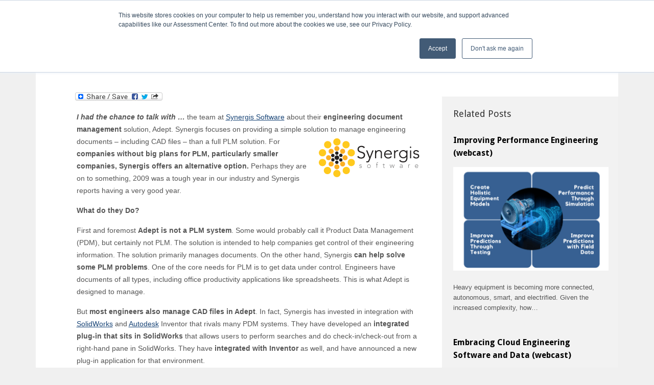

--- FILE ---
content_type: text/html; charset=UTF-8
request_url: https://tech-clarity.com/engineering-data-manage-plm-synergis/786
body_size: 179399
content:
<!DOCTYPE html>
<html lang="en-US">
<head >
<meta charset="UTF-8" />
<script type="text/javascript">
/* <![CDATA[ */
var gform;gform||(document.addEventListener("gform_main_scripts_loaded",function(){gform.scriptsLoaded=!0}),document.addEventListener("gform/theme/scripts_loaded",function(){gform.themeScriptsLoaded=!0}),window.addEventListener("DOMContentLoaded",function(){gform.domLoaded=!0}),gform={domLoaded:!1,scriptsLoaded:!1,themeScriptsLoaded:!1,isFormEditor:()=>"function"==typeof InitializeEditor,callIfLoaded:function(o){return!(!gform.domLoaded||!gform.scriptsLoaded||!gform.themeScriptsLoaded&&!gform.isFormEditor()||(gform.isFormEditor()&&console.warn("The use of gform.initializeOnLoaded() is deprecated in the form editor context and will be removed in Gravity Forms 3.1."),o(),0))},initializeOnLoaded:function(o){gform.callIfLoaded(o)||(document.addEventListener("gform_main_scripts_loaded",()=>{gform.scriptsLoaded=!0,gform.callIfLoaded(o)}),document.addEventListener("gform/theme/scripts_loaded",()=>{gform.themeScriptsLoaded=!0,gform.callIfLoaded(o)}),window.addEventListener("DOMContentLoaded",()=>{gform.domLoaded=!0,gform.callIfLoaded(o)}))},hooks:{action:{},filter:{}},addAction:function(o,r,e,t){gform.addHook("action",o,r,e,t)},addFilter:function(o,r,e,t){gform.addHook("filter",o,r,e,t)},doAction:function(o){gform.doHook("action",o,arguments)},applyFilters:function(o){return gform.doHook("filter",o,arguments)},removeAction:function(o,r){gform.removeHook("action",o,r)},removeFilter:function(o,r,e){gform.removeHook("filter",o,r,e)},addHook:function(o,r,e,t,n){null==gform.hooks[o][r]&&(gform.hooks[o][r]=[]);var d=gform.hooks[o][r];null==n&&(n=r+"_"+d.length),gform.hooks[o][r].push({tag:n,callable:e,priority:t=null==t?10:t})},doHook:function(r,o,e){var t;if(e=Array.prototype.slice.call(e,1),null!=gform.hooks[r][o]&&((o=gform.hooks[r][o]).sort(function(o,r){return o.priority-r.priority}),o.forEach(function(o){"function"!=typeof(t=o.callable)&&(t=window[t]),"action"==r?t.apply(null,e):e[0]=t.apply(null,e)})),"filter"==r)return e[0]},removeHook:function(o,r,t,n){var e;null!=gform.hooks[o][r]&&(e=(e=gform.hooks[o][r]).filter(function(o,r,e){return!!(null!=n&&n!=o.tag||null!=t&&t!=o.priority)}),gform.hooks[o][r]=e)}});
/* ]]> */
</script>

<meta name="viewport" content="width=device-width, initial-scale=1" />
<meta name='robots' content='index, follow, max-image-preview:large, max-snippet:-1, max-video-preview:-1' />
	<style>img:is([sizes="auto" i], [sizes^="auto," i]) { contain-intrinsic-size: 3000px 1500px }</style>
	
			<style type="text/css">
				.slide-excerpt { width: 600%; }
				.slide-excerpt { top: 0; }
				.slide-excerpt { right: 0; }
				.flexslider { max-width: 800px; max-height: 533px; }
				.slide-image { max-height: 533px; }
			</style>
			<style type="text/css">
				@media only screen
				and (min-device-width : 320px)
				and (max-device-width : 480px) {
					.slide-excerpt { display: none !important; }
				}
			</style> 
	<!-- This site is optimized with the Yoast SEO plugin v25.8 - https://yoast.com/wordpress/plugins/seo/ -->
	<title>Engineering Data to Manage but no PLM? Synergis Says No Problem - Tech-Clarity</title>
	<link rel="canonical" href="https://tech-clarity.com/engineering-data-manage-plm-synergis/786" />
	<meta property="og:locale" content="en_US" />
	<meta property="og:type" content="article" />
	<meta property="og:title" content="Engineering Data to Manage but no PLM? Synergis Says No Problem - Tech-Clarity" />
	<meta property="og:description" content="I talked with the team at Synergis Software about their engineering document management solution, Adept. Synergis focuses on providing a simple solution to manage engineering documents - including CAD files - than a full PLM solution." />
	<meta property="og:url" content="https://tech-clarity.com/engineering-data-manage-plm-synergis/786" />
	<meta property="og:site_name" content="Tech-Clarity" />
	<meta property="article:publisher" content="https://www.facebook.com/TechClarity.inc" />
	<meta property="article:published_time" content="2010-04-27T20:59:58+00:00" />
	<meta property="article:modified_time" content="2022-11-15T03:24:48+00:00" />
	<meta property="og:image" content="http://tech-clarity.com/clarityonplm/wp-content/uploads/2010/04/Synergis-Software.bmp" />
	<meta name="author" content="Jim Brown" />
	<meta name="twitter:card" content="summary_large_image" />
	<meta name="twitter:creator" content="@jim_techclarity" />
	<meta name="twitter:site" content="@TechClarityInc" />
	<meta name="twitter:label1" content="Written by" />
	<meta name="twitter:data1" content="Jim Brown" />
	<meta name="twitter:label2" content="Est. reading time" />
	<meta name="twitter:data2" content="2 minutes" />
	<script type="application/ld+json" class="yoast-schema-graph">{"@context":"https://schema.org","@graph":[{"@type":"WebPage","@id":"https://tech-clarity.com/engineering-data-manage-plm-synergis/786","url":"https://tech-clarity.com/engineering-data-manage-plm-synergis/786","name":"Engineering Data to Manage but no PLM? Synergis Says No Problem - Tech-Clarity","isPartOf":{"@id":"https://tech-clarity.com/#website"},"primaryImageOfPage":{"@id":"https://tech-clarity.com/engineering-data-manage-plm-synergis/786#primaryimage"},"image":{"@id":"https://tech-clarity.com/engineering-data-manage-plm-synergis/786#primaryimage"},"thumbnailUrl":"http://tech-clarity.com/clarityonplm/wp-content/uploads/2010/04/Synergis-Software.bmp","datePublished":"2010-04-27T20:59:58+00:00","dateModified":"2022-11-15T03:24:48+00:00","author":{"@id":"https://tech-clarity.com/#/schema/person/b0a22d24ab1e406f9aaaa73b9a1c39f7"},"breadcrumb":{"@id":"https://tech-clarity.com/engineering-data-manage-plm-synergis/786#breadcrumb"},"inLanguage":"en-US","potentialAction":[{"@type":"ReadAction","target":["https://tech-clarity.com/engineering-data-manage-plm-synergis/786"]}]},{"@type":"ImageObject","inLanguage":"en-US","@id":"https://tech-clarity.com/engineering-data-manage-plm-synergis/786#primaryimage","url":"http://tech-clarity.com/clarityonplm/wp-content/uploads/2010/04/Synergis-Software.bmp","contentUrl":"http://tech-clarity.com/clarityonplm/wp-content/uploads/2010/04/Synergis-Software.bmp"},{"@type":"BreadcrumbList","@id":"https://tech-clarity.com/engineering-data-manage-plm-synergis/786#breadcrumb","itemListElement":[{"@type":"ListItem","position":1,"name":"Home","item":"https://tech-clarity.com/"},{"@type":"ListItem","position":2,"name":"Engineering Data to Manage but no PLM? Synergis Says No Problem"}]},{"@type":"WebSite","@id":"https://tech-clarity.com/#website","url":"https://tech-clarity.com/","name":"Tech-Clarity","description":"Making the value of technology clear","potentialAction":[{"@type":"SearchAction","target":{"@type":"EntryPoint","urlTemplate":"https://tech-clarity.com/?s={search_term_string}"},"query-input":{"@type":"PropertyValueSpecification","valueRequired":true,"valueName":"search_term_string"}}],"inLanguage":"en-US"},{"@type":"Person","@id":"https://tech-clarity.com/#/schema/person/b0a22d24ab1e406f9aaaa73b9a1c39f7","name":"Jim Brown","image":{"@type":"ImageObject","inLanguage":"en-US","@id":"https://tech-clarity.com/#/schema/person/image/","url":"https://secure.gravatar.com/avatar/8933235cb0a2b8e4f5d325a2f2398d7ff772a72d1a225508f21922238e5668a7?s=96&d=mm&r=g","contentUrl":"https://secure.gravatar.com/avatar/8933235cb0a2b8e4f5d325a2f2398d7ff772a72d1a225508f21922238e5668a7?s=96&d=mm&r=g","caption":"Jim Brown"},"sameAs":["http://tech-clarity.com","https://x.com/jim_techclarity"],"url":"https://tech-clarity.com/author/jimbrown"}]}</script>
	<!-- / Yoast SEO plugin. -->


<link rel='dns-prefetch' href='//static.addtoany.com' />
<link rel='dns-prefetch' href='//secure.gravatar.com' />
<link rel='dns-prefetch' href='//fonts.googleapis.com' />
<link rel='dns-prefetch' href='//v0.wordpress.com' />
<link rel='dns-prefetch' href='//i0.wp.com' />
<link rel='dns-prefetch' href='//c0.wp.com' />
<script type="text/javascript">
/* <![CDATA[ */
window._wpemojiSettings = {"baseUrl":"https:\/\/s.w.org\/images\/core\/emoji\/16.0.1\/72x72\/","ext":".png","svgUrl":"https:\/\/s.w.org\/images\/core\/emoji\/16.0.1\/svg\/","svgExt":".svg","source":{"concatemoji":"https:\/\/tech-clarity.com\/wp-includes\/js\/wp-emoji-release.min.js?ver=6.8.2"}};
/*! This file is auto-generated */
!function(s,n){var o,i,e;function c(e){try{var t={supportTests:e,timestamp:(new Date).valueOf()};sessionStorage.setItem(o,JSON.stringify(t))}catch(e){}}function p(e,t,n){e.clearRect(0,0,e.canvas.width,e.canvas.height),e.fillText(t,0,0);var t=new Uint32Array(e.getImageData(0,0,e.canvas.width,e.canvas.height).data),a=(e.clearRect(0,0,e.canvas.width,e.canvas.height),e.fillText(n,0,0),new Uint32Array(e.getImageData(0,0,e.canvas.width,e.canvas.height).data));return t.every(function(e,t){return e===a[t]})}function u(e,t){e.clearRect(0,0,e.canvas.width,e.canvas.height),e.fillText(t,0,0);for(var n=e.getImageData(16,16,1,1),a=0;a<n.data.length;a++)if(0!==n.data[a])return!1;return!0}function f(e,t,n,a){switch(t){case"flag":return n(e,"\ud83c\udff3\ufe0f\u200d\u26a7\ufe0f","\ud83c\udff3\ufe0f\u200b\u26a7\ufe0f")?!1:!n(e,"\ud83c\udde8\ud83c\uddf6","\ud83c\udde8\u200b\ud83c\uddf6")&&!n(e,"\ud83c\udff4\udb40\udc67\udb40\udc62\udb40\udc65\udb40\udc6e\udb40\udc67\udb40\udc7f","\ud83c\udff4\u200b\udb40\udc67\u200b\udb40\udc62\u200b\udb40\udc65\u200b\udb40\udc6e\u200b\udb40\udc67\u200b\udb40\udc7f");case"emoji":return!a(e,"\ud83e\udedf")}return!1}function g(e,t,n,a){var r="undefined"!=typeof WorkerGlobalScope&&self instanceof WorkerGlobalScope?new OffscreenCanvas(300,150):s.createElement("canvas"),o=r.getContext("2d",{willReadFrequently:!0}),i=(o.textBaseline="top",o.font="600 32px Arial",{});return e.forEach(function(e){i[e]=t(o,e,n,a)}),i}function t(e){var t=s.createElement("script");t.src=e,t.defer=!0,s.head.appendChild(t)}"undefined"!=typeof Promise&&(o="wpEmojiSettingsSupports",i=["flag","emoji"],n.supports={everything:!0,everythingExceptFlag:!0},e=new Promise(function(e){s.addEventListener("DOMContentLoaded",e,{once:!0})}),new Promise(function(t){var n=function(){try{var e=JSON.parse(sessionStorage.getItem(o));if("object"==typeof e&&"number"==typeof e.timestamp&&(new Date).valueOf()<e.timestamp+604800&&"object"==typeof e.supportTests)return e.supportTests}catch(e){}return null}();if(!n){if("undefined"!=typeof Worker&&"undefined"!=typeof OffscreenCanvas&&"undefined"!=typeof URL&&URL.createObjectURL&&"undefined"!=typeof Blob)try{var e="postMessage("+g.toString()+"("+[JSON.stringify(i),f.toString(),p.toString(),u.toString()].join(",")+"));",a=new Blob([e],{type:"text/javascript"}),r=new Worker(URL.createObjectURL(a),{name:"wpTestEmojiSupports"});return void(r.onmessage=function(e){c(n=e.data),r.terminate(),t(n)})}catch(e){}c(n=g(i,f,p,u))}t(n)}).then(function(e){for(var t in e)n.supports[t]=e[t],n.supports.everything=n.supports.everything&&n.supports[t],"flag"!==t&&(n.supports.everythingExceptFlag=n.supports.everythingExceptFlag&&n.supports[t]);n.supports.everythingExceptFlag=n.supports.everythingExceptFlag&&!n.supports.flag,n.DOMReady=!1,n.readyCallback=function(){n.DOMReady=!0}}).then(function(){return e}).then(function(){var e;n.supports.everything||(n.readyCallback(),(e=n.source||{}).concatemoji?t(e.concatemoji):e.wpemoji&&e.twemoji&&(t(e.twemoji),t(e.wpemoji)))}))}((window,document),window._wpemojiSettings);
/* ]]> */
</script>
<link rel='stylesheet' id='latest-posts-block-fontawesome-front-css' href='https://tech-clarity.com/wp-content/plugins/latest-posts-block-lite/src/assets/fontawesome/css/all.css?ver=1769430400' type='text/css' media='all' />
<link rel='stylesheet' id='latest-posts-block-frontend-block-style-css-css' href='https://tech-clarity.com/wp-content/plugins/latest-posts-block-lite/dist/blocks.style.build.css?ver=6.8.2' type='text/css' media='all' />
<link rel='stylesheet' id='genesis-blocks-style-css-css' href='https://tech-clarity.com/wp-content/plugins/genesis-blocks/dist/blocks.style.build.css?ver=1769430399' type='text/css' media='all' />
<style id='wp-emoji-styles-inline-css' type='text/css'>

	img.wp-smiley, img.emoji {
		display: inline !important;
		border: none !important;
		box-shadow: none !important;
		height: 1em !important;
		width: 1em !important;
		margin: 0 0.07em !important;
		vertical-align: -0.1em !important;
		background: none !important;
		padding: 0 !important;
	}
</style>
<link rel='stylesheet' id='wp-block-library-css' href='https://c0.wp.com/c/6.8.2/wp-includes/css/dist/block-library/style.min.css' type='text/css' media='all' />
<style id='wp-block-library-inline-css' type='text/css'>
.has-text-align-justify{text-align:justify;}
</style>
<link rel='stylesheet' id='mediaelement-css' href='https://c0.wp.com/c/6.8.2/wp-includes/js/mediaelement/mediaelementplayer-legacy.min.css' type='text/css' media='all' />
<link rel='stylesheet' id='wp-mediaelement-css' href='https://c0.wp.com/c/6.8.2/wp-includes/js/mediaelement/wp-mediaelement.min.css' type='text/css' media='all' />
<style id='global-styles-inline-css' type='text/css'>
:root{--wp--preset--aspect-ratio--square: 1;--wp--preset--aspect-ratio--4-3: 4/3;--wp--preset--aspect-ratio--3-4: 3/4;--wp--preset--aspect-ratio--3-2: 3/2;--wp--preset--aspect-ratio--2-3: 2/3;--wp--preset--aspect-ratio--16-9: 16/9;--wp--preset--aspect-ratio--9-16: 9/16;--wp--preset--color--black: #000000;--wp--preset--color--cyan-bluish-gray: #abb8c3;--wp--preset--color--white: #ffffff;--wp--preset--color--pale-pink: #f78da7;--wp--preset--color--vivid-red: #cf2e2e;--wp--preset--color--luminous-vivid-orange: #ff6900;--wp--preset--color--luminous-vivid-amber: #fcb900;--wp--preset--color--light-green-cyan: #7bdcb5;--wp--preset--color--vivid-green-cyan: #00d084;--wp--preset--color--pale-cyan-blue: #8ed1fc;--wp--preset--color--vivid-cyan-blue: #0693e3;--wp--preset--color--vivid-purple: #9b51e0;--wp--preset--color--grayscale-300: #ececec;--wp--preset--color--grayscale-400: #DFDFDF;--wp--preset--color--grayscale-800: #6c6c6c;--wp--preset--color--foreground: #000000;--wp--preset--color--background: #ffffff;--wp--preset--gradient--vivid-cyan-blue-to-vivid-purple: linear-gradient(135deg,rgba(6,147,227,1) 0%,rgb(155,81,224) 100%);--wp--preset--gradient--light-green-cyan-to-vivid-green-cyan: linear-gradient(135deg,rgb(122,220,180) 0%,rgb(0,208,130) 100%);--wp--preset--gradient--luminous-vivid-amber-to-luminous-vivid-orange: linear-gradient(135deg,rgba(252,185,0,1) 0%,rgba(255,105,0,1) 100%);--wp--preset--gradient--luminous-vivid-orange-to-vivid-red: linear-gradient(135deg,rgba(255,105,0,1) 0%,rgb(207,46,46) 100%);--wp--preset--gradient--very-light-gray-to-cyan-bluish-gray: linear-gradient(135deg,rgb(238,238,238) 0%,rgb(169,184,195) 100%);--wp--preset--gradient--cool-to-warm-spectrum: linear-gradient(135deg,rgb(74,234,220) 0%,rgb(151,120,209) 20%,rgb(207,42,186) 40%,rgb(238,44,130) 60%,rgb(251,105,98) 80%,rgb(254,248,76) 100%);--wp--preset--gradient--blush-light-purple: linear-gradient(135deg,rgb(255,206,236) 0%,rgb(152,150,240) 100%);--wp--preset--gradient--blush-bordeaux: linear-gradient(135deg,rgb(254,205,165) 0%,rgb(254,45,45) 50%,rgb(107,0,62) 100%);--wp--preset--gradient--luminous-dusk: linear-gradient(135deg,rgb(255,203,112) 0%,rgb(199,81,192) 50%,rgb(65,88,208) 100%);--wp--preset--gradient--pale-ocean: linear-gradient(135deg,rgb(255,245,203) 0%,rgb(182,227,212) 50%,rgb(51,167,181) 100%);--wp--preset--gradient--electric-grass: linear-gradient(135deg,rgb(202,248,128) 0%,rgb(113,206,126) 100%);--wp--preset--gradient--midnight: linear-gradient(135deg,rgb(2,3,129) 0%,rgb(40,116,252) 100%);--wp--preset--gradient--horizontal-black-fading-out: linear-gradient(90deg,rgb(0,0,0) 0%,rgba(0,0,0,0) 100%);--wp--preset--gradient--vertical-halfway-solid-line: linear-gradient(90deg,rgb(0,0,0) 62%,rgba(0,0,0,0) 62%);--wp--preset--font-size--small: ;--wp--preset--font-size--medium: ;--wp--preset--font-size--large: ;--wp--preset--font-size--x-large: ;--wp--preset--font-family--body-font: "Helvetica", sans-serif;--wp--preset--spacing--20: 0.44rem;--wp--preset--spacing--30: 0.67rem;--wp--preset--spacing--40: 1rem;--wp--preset--spacing--50: 1.5rem;--wp--preset--spacing--60: 2.25rem;--wp--preset--spacing--70: 3.38rem;--wp--preset--spacing--80: 5.06rem;--wp--preset--shadow--natural: 6px 6px 9px rgba(0, 0, 0, 0.2);--wp--preset--shadow--deep: 12px 12px 50px rgba(0, 0, 0, 0.4);--wp--preset--shadow--sharp: 6px 6px 0px rgba(0, 0, 0, 0.2);--wp--preset--shadow--outlined: 6px 6px 0px -3px rgba(255, 255, 255, 1), 6px 6px rgba(0, 0, 0, 1);--wp--preset--shadow--crisp: 6px 6px 0px rgba(0, 0, 0, 1);--wp--custom--spacing--small: max(1.25rem, 5vw);--wp--custom--spacing--medium: clamp(2rem, 8vw, calc(4 * var(--wp--style--block-gap)));--wp--custom--spacing--large: clamp(4rem, 10vw, 8rem);--wp--custom--spacing--outer: var(--wp--custom--spacing--small, 1.25rem);--wp--custom--typography--font-size--huge: clamp(2.25rem, 4vw, 2.75rem);--wp--custom--typography--font-size--gigantic: clamp(2.75rem, 6vw, 3.25rem);--wp--custom--typography--font-size--colossal: clamp(3.25rem, 8vw, 6.25rem);--wp--custom--typography--line-height--tiny: 1.15;--wp--custom--typography--line-height--small: 1.2;--wp--custom--typography--line-height--medium: 1.4;--wp--custom--typography--line-height--normal: 1.6;}:root { --wp--style--global--content-size: 716px;--wp--style--global--wide-size: 1280px; }:where(body) { margin: 0; }.wp-site-blocks > .alignleft { float: left; margin-right: 2em; }.wp-site-blocks > .alignright { float: right; margin-left: 2em; }.wp-site-blocks > .aligncenter { justify-content: center; margin-left: auto; margin-right: auto; }:where(.wp-site-blocks) > * { margin-block-start: 10px; margin-block-end: 0; }:where(.wp-site-blocks) > :first-child { margin-block-start: 0; }:where(.wp-site-blocks) > :last-child { margin-block-end: 0; }:root { --wp--style--block-gap: 10px; }:root :where(.is-layout-flow) > :first-child{margin-block-start: 0;}:root :where(.is-layout-flow) > :last-child{margin-block-end: 0;}:root :where(.is-layout-flow) > *{margin-block-start: 10px;margin-block-end: 0;}:root :where(.is-layout-constrained) > :first-child{margin-block-start: 0;}:root :where(.is-layout-constrained) > :last-child{margin-block-end: 0;}:root :where(.is-layout-constrained) > *{margin-block-start: 10px;margin-block-end: 0;}:root :where(.is-layout-flex){gap: 10px;}:root :where(.is-layout-grid){gap: 10px;}.is-layout-flow > .alignleft{float: left;margin-inline-start: 0;margin-inline-end: 2em;}.is-layout-flow > .alignright{float: right;margin-inline-start: 2em;margin-inline-end: 0;}.is-layout-flow > .aligncenter{margin-left: auto !important;margin-right: auto !important;}.is-layout-constrained > .alignleft{float: left;margin-inline-start: 0;margin-inline-end: 2em;}.is-layout-constrained > .alignright{float: right;margin-inline-start: 2em;margin-inline-end: 0;}.is-layout-constrained > .aligncenter{margin-left: auto !important;margin-right: auto !important;}.is-layout-constrained > :where(:not(.alignleft):not(.alignright):not(.alignfull)){max-width: var(--wp--style--global--content-size);margin-left: auto !important;margin-right: auto !important;}.is-layout-constrained > .alignwide{max-width: var(--wp--style--global--wide-size);}body .is-layout-flex{display: flex;}.is-layout-flex{flex-wrap: wrap;align-items: center;}.is-layout-flex > :is(*, div){margin: 0;}body .is-layout-grid{display: grid;}.is-layout-grid > :is(*, div){margin: 0;}body{font-family: Arial, Helvetica, sans-serif;font-size: var(--wp--preset--font-size--medium);font-weight: 400;line-height: var(--wp--custom--typography--line-height--normal);padding-top: 0px;padding-right: 0px;padding-bottom: 0px;padding-left: 0px;}a:where(:not(.wp-element-button)){text-decoration: underline;}:root :where(.wp-element-button, .wp-block-button__link){background-color: #32373c;border-width: 0;color: #fff;font-family: inherit;font-size: inherit;line-height: inherit;padding: calc(0.667em + 2px) calc(1.333em + 2px);text-decoration: none;}.has-black-color{color: var(--wp--preset--color--black) !important;}.has-cyan-bluish-gray-color{color: var(--wp--preset--color--cyan-bluish-gray) !important;}.has-white-color{color: var(--wp--preset--color--white) !important;}.has-pale-pink-color{color: var(--wp--preset--color--pale-pink) !important;}.has-vivid-red-color{color: var(--wp--preset--color--vivid-red) !important;}.has-luminous-vivid-orange-color{color: var(--wp--preset--color--luminous-vivid-orange) !important;}.has-luminous-vivid-amber-color{color: var(--wp--preset--color--luminous-vivid-amber) !important;}.has-light-green-cyan-color{color: var(--wp--preset--color--light-green-cyan) !important;}.has-vivid-green-cyan-color{color: var(--wp--preset--color--vivid-green-cyan) !important;}.has-pale-cyan-blue-color{color: var(--wp--preset--color--pale-cyan-blue) !important;}.has-vivid-cyan-blue-color{color: var(--wp--preset--color--vivid-cyan-blue) !important;}.has-vivid-purple-color{color: var(--wp--preset--color--vivid-purple) !important;}.has-grayscale-300-color{color: var(--wp--preset--color--grayscale-300) !important;}.has-grayscale-400-color{color: var(--wp--preset--color--grayscale-400) !important;}.has-grayscale-800-color{color: var(--wp--preset--color--grayscale-800) !important;}.has-foreground-color{color: var(--wp--preset--color--foreground) !important;}.has-background-color{color: var(--wp--preset--color--background) !important;}.has-black-background-color{background-color: var(--wp--preset--color--black) !important;}.has-cyan-bluish-gray-background-color{background-color: var(--wp--preset--color--cyan-bluish-gray) !important;}.has-white-background-color{background-color: var(--wp--preset--color--white) !important;}.has-pale-pink-background-color{background-color: var(--wp--preset--color--pale-pink) !important;}.has-vivid-red-background-color{background-color: var(--wp--preset--color--vivid-red) !important;}.has-luminous-vivid-orange-background-color{background-color: var(--wp--preset--color--luminous-vivid-orange) !important;}.has-luminous-vivid-amber-background-color{background-color: var(--wp--preset--color--luminous-vivid-amber) !important;}.has-light-green-cyan-background-color{background-color: var(--wp--preset--color--light-green-cyan) !important;}.has-vivid-green-cyan-background-color{background-color: var(--wp--preset--color--vivid-green-cyan) !important;}.has-pale-cyan-blue-background-color{background-color: var(--wp--preset--color--pale-cyan-blue) !important;}.has-vivid-cyan-blue-background-color{background-color: var(--wp--preset--color--vivid-cyan-blue) !important;}.has-vivid-purple-background-color{background-color: var(--wp--preset--color--vivid-purple) !important;}.has-grayscale-300-background-color{background-color: var(--wp--preset--color--grayscale-300) !important;}.has-grayscale-400-background-color{background-color: var(--wp--preset--color--grayscale-400) !important;}.has-grayscale-800-background-color{background-color: var(--wp--preset--color--grayscale-800) !important;}.has-foreground-background-color{background-color: var(--wp--preset--color--foreground) !important;}.has-background-background-color{background-color: var(--wp--preset--color--background) !important;}.has-black-border-color{border-color: var(--wp--preset--color--black) !important;}.has-cyan-bluish-gray-border-color{border-color: var(--wp--preset--color--cyan-bluish-gray) !important;}.has-white-border-color{border-color: var(--wp--preset--color--white) !important;}.has-pale-pink-border-color{border-color: var(--wp--preset--color--pale-pink) !important;}.has-vivid-red-border-color{border-color: var(--wp--preset--color--vivid-red) !important;}.has-luminous-vivid-orange-border-color{border-color: var(--wp--preset--color--luminous-vivid-orange) !important;}.has-luminous-vivid-amber-border-color{border-color: var(--wp--preset--color--luminous-vivid-amber) !important;}.has-light-green-cyan-border-color{border-color: var(--wp--preset--color--light-green-cyan) !important;}.has-vivid-green-cyan-border-color{border-color: var(--wp--preset--color--vivid-green-cyan) !important;}.has-pale-cyan-blue-border-color{border-color: var(--wp--preset--color--pale-cyan-blue) !important;}.has-vivid-cyan-blue-border-color{border-color: var(--wp--preset--color--vivid-cyan-blue) !important;}.has-vivid-purple-border-color{border-color: var(--wp--preset--color--vivid-purple) !important;}.has-grayscale-300-border-color{border-color: var(--wp--preset--color--grayscale-300) !important;}.has-grayscale-400-border-color{border-color: var(--wp--preset--color--grayscale-400) !important;}.has-grayscale-800-border-color{border-color: var(--wp--preset--color--grayscale-800) !important;}.has-foreground-border-color{border-color: var(--wp--preset--color--foreground) !important;}.has-background-border-color{border-color: var(--wp--preset--color--background) !important;}.has-vivid-cyan-blue-to-vivid-purple-gradient-background{background: var(--wp--preset--gradient--vivid-cyan-blue-to-vivid-purple) !important;}.has-light-green-cyan-to-vivid-green-cyan-gradient-background{background: var(--wp--preset--gradient--light-green-cyan-to-vivid-green-cyan) !important;}.has-luminous-vivid-amber-to-luminous-vivid-orange-gradient-background{background: var(--wp--preset--gradient--luminous-vivid-amber-to-luminous-vivid-orange) !important;}.has-luminous-vivid-orange-to-vivid-red-gradient-background{background: var(--wp--preset--gradient--luminous-vivid-orange-to-vivid-red) !important;}.has-very-light-gray-to-cyan-bluish-gray-gradient-background{background: var(--wp--preset--gradient--very-light-gray-to-cyan-bluish-gray) !important;}.has-cool-to-warm-spectrum-gradient-background{background: var(--wp--preset--gradient--cool-to-warm-spectrum) !important;}.has-blush-light-purple-gradient-background{background: var(--wp--preset--gradient--blush-light-purple) !important;}.has-blush-bordeaux-gradient-background{background: var(--wp--preset--gradient--blush-bordeaux) !important;}.has-luminous-dusk-gradient-background{background: var(--wp--preset--gradient--luminous-dusk) !important;}.has-pale-ocean-gradient-background{background: var(--wp--preset--gradient--pale-ocean) !important;}.has-electric-grass-gradient-background{background: var(--wp--preset--gradient--electric-grass) !important;}.has-midnight-gradient-background{background: var(--wp--preset--gradient--midnight) !important;}.has-horizontal-black-fading-out-gradient-background{background: var(--wp--preset--gradient--horizontal-black-fading-out) !important;}.has-vertical-halfway-solid-line-gradient-background{background: var(--wp--preset--gradient--vertical-halfway-solid-line) !important;}.has-small-font-size{font-size: var(--wp--preset--font-size--small) !important;}.has-medium-font-size{font-size: var(--wp--preset--font-size--medium) !important;}.has-large-font-size{font-size: var(--wp--preset--font-size--large) !important;}.has-x-large-font-size{font-size: var(--wp--preset--font-size--x-large) !important;}.has-body-font-font-family{font-family: var(--wp--preset--font-family--body-font) !important;}
:root :where(.wp-block-button .wp-block-button__link){font-family: "Helvetica", sans-serif;font-size: var(--wp--preset--font-size--medium);}
:root :where(.wp-block-pullquote){border-width: 1px 0;font-size: 1.5em;line-height: 1.6;}
:root :where(.wp-block-quote){border-width: 1px;}
:root :where(p){color: #000000;}
</style>
<link rel='stylesheet' id='tc-caf-pro-common-style-css' href='https://tech-clarity.com/wp-content/plugins/category-ajax-filter-pro/assets/css/common/common.css?ver=8.7.1' type='text/css' media='all' />
<link rel='stylesheet' id='search-filter-plugin-styles-css' href='https://tech-clarity.com/wp-content/plugins/search-filter-pro/public/assets/css/search-filter.min.css?ver=2.5.21' type='text/css' media='all' />
<link rel='stylesheet' id='dashicons-css' href='https://c0.wp.com/c/6.8.2/wp-includes/css/dashicons.min.css' type='text/css' media='all' />
<link rel='stylesheet' id='google-fonts-css' href='//fonts.googleapis.com/css?family=Lato%3A300%2C700%2C300italic%7CTitillium+Web%3A600%7CDroid+Sans%3A400%2C700%7COpen+Sans%3A100%2C400%2C700%22&#038;ver=2.1.3.5' type='text/css' media='all' />
<link rel='stylesheet' id='enterprise-pro-theme-css' href='https://tech-clarity.com/wp-content/themes/enterprise/style.css?ver=2.1.3.5.12620261226' type='text/css' media='all' />
<link rel='stylesheet' id='popup-maker-site-css' href='//tech-clarity.com/wp-content/uploads/pum/pum-site-styles.css?generated=1755127250&#038;ver=1.20.5' type='text/css' media='all' />
<link rel='stylesheet' id='gform_basic-css' href='https://tech-clarity.com/wp-content/plugins/gravityforms/assets/css/dist/basic.min.css?ver=2.9.15.1' type='text/css' media='all' />
<link rel='stylesheet' id='gform_theme_components-css' href='https://tech-clarity.com/wp-content/plugins/gravityforms/assets/css/dist/theme-components.min.css?ver=2.9.15.1' type='text/css' media='all' />
<link rel='stylesheet' id='gform_theme-css' href='https://tech-clarity.com/wp-content/plugins/gravityforms/assets/css/dist/theme.min.css?ver=2.9.15.1' type='text/css' media='all' />
<link rel='stylesheet' id='addtoany-css' href='https://tech-clarity.com/wp-content/plugins/add-to-any/addtoany.min.css?ver=1.16' type='text/css' media='all' />
<link rel='stylesheet' id='jetpack_css-css' href='https://c0.wp.com/p/jetpack/10.9.1/css/jetpack.css' type='text/css' media='all' />
<link rel='stylesheet' id='slider_styles-css' href='https://tech-clarity.com/wp-content/plugins/genesis-responsive-slider/assets/style.css?ver=1.0.1' type='text/css' media='all' />
<script type="text/javascript" src="https://c0.wp.com/c/6.8.2/wp-includes/js/jquery/jquery.min.js" id="jquery-core-js"></script>
<script type="text/javascript" src="https://c0.wp.com/c/6.8.2/wp-includes/js/jquery/jquery-migrate.min.js" id="jquery-migrate-js"></script>
<script type="text/javascript" id="addtoany-core-js-before">
/* <![CDATA[ */
window.a2a_config=window.a2a_config||{};a2a_config.callbacks=[];a2a_config.overlays=[];a2a_config.templates={};
/* ]]> */
</script>
<script type="text/javascript" async src="https://static.addtoany.com/menu/page.js" id="addtoany-core-js"></script>
<script type="text/javascript" async src="https://tech-clarity.com/wp-content/plugins/add-to-any/addtoany.min.js?ver=1.1" id="addtoany-jquery-js"></script>
<script type="text/javascript" id="tc-caf-frontend-scripts-pro-js-extra">
/* <![CDATA[ */
var tc_caf_ajax = {"ajax_url":"https:\/\/tech-clarity.com\/wp-admin\/admin-ajax.php","nonce":"d5ed5be1fe","plugin_path":"https:\/\/tech-clarity.com\/wp-content\/plugins\/category-ajax-filter\/"};
var tc_caf_ajax = {"ajax_url":"https:\/\/tech-clarity.com\/wp-admin\/admin-ajax.php","nonce":"d5ed5be1fe","plugin_path":"https:\/\/tech-clarity.com\/wp-content\/plugins\/category-ajax-filter\/"};
/* ]]> */
</script>
<script type="text/javascript" src="https://tech-clarity.com/wp-content/plugins/category-ajax-filter-pro/assets/js/script.js?ver=8.7.1" id="tc-caf-frontend-scripts-pro-js"></script>
<script type="text/javascript" id="search-filter-plugin-build-js-extra">
/* <![CDATA[ */
var SF_LDATA = {"ajax_url":"https:\/\/tech-clarity.com\/wp-admin\/admin-ajax.php","home_url":"https:\/\/tech-clarity.com\/","extensions":[]};
/* ]]> */
</script>
<script type="text/javascript" src="https://tech-clarity.com/wp-content/plugins/search-filter-pro/public/assets/js/search-filter-build.min.js?ver=2.5.21" id="search-filter-plugin-build-js"></script>
<script type="text/javascript" src="https://tech-clarity.com/wp-content/plugins/search-filter-pro/public/assets/js/chosen.jquery.min.js?ver=2.5.21" id="search-filter-plugin-chosen-js"></script>
<script type="text/javascript" src="https://tech-clarity.com/wp-content/themes/enterprise/js/responsive-menu.js?ver=1.5.0" id="enterprise-responsive-menu-js"></script>
<script type="text/javascript" defer='defer' src="https://tech-clarity.com/wp-content/plugins/gravityforms/js/jquery.json.min.js?ver=2.9.15.1" id="gform_json-js"></script>
<script type="text/javascript" id="gform_gravityforms-js-extra">
/* <![CDATA[ */
var gf_global = {"gf_currency_config":{"name":"U.S. Dollar","symbol_left":"$","symbol_right":"","symbol_padding":"","thousand_separator":",","decimal_separator":".","decimals":2,"code":"USD"},"base_url":"https:\/\/tech-clarity.com\/wp-content\/plugins\/gravityforms","number_formats":[],"spinnerUrl":"https:\/\/tech-clarity.com\/wp-content\/plugins\/gravityforms\/images\/spinner.svg","version_hash":"cb593df01cf4bf1adb645fcac40793b3","strings":{"newRowAdded":"New row added.","rowRemoved":"Row removed","formSaved":"The form has been saved.  The content contains the link to return and complete the form."}};
var gf_global = {"gf_currency_config":{"name":"U.S. Dollar","symbol_left":"$","symbol_right":"","symbol_padding":"","thousand_separator":",","decimal_separator":".","decimals":2,"code":"USD"},"base_url":"https:\/\/tech-clarity.com\/wp-content\/plugins\/gravityforms","number_formats":[],"spinnerUrl":"https:\/\/tech-clarity.com\/wp-content\/plugins\/gravityforms\/images\/spinner.svg","version_hash":"cb593df01cf4bf1adb645fcac40793b3","strings":{"newRowAdded":"New row added.","rowRemoved":"Row removed","formSaved":"The form has been saved.  The content contains the link to return and complete the form."}};
var gform_i18n = {"datepicker":{"days":{"monday":"Mo","tuesday":"Tu","wednesday":"We","thursday":"Th","friday":"Fr","saturday":"Sa","sunday":"Su"},"months":{"january":"January","february":"February","march":"March","april":"April","may":"May","june":"June","july":"July","august":"August","september":"September","october":"October","november":"November","december":"December"},"firstDay":1,"iconText":"Select date"}};
var gf_legacy_multi = {"2":""};
var gform_gravityforms = {"strings":{"invalid_file_extension":"This type of file is not allowed. Must be one of the following:","delete_file":"Delete this file","in_progress":"in progress","file_exceeds_limit":"File exceeds size limit","illegal_extension":"This type of file is not allowed.","max_reached":"Maximum number of files reached","unknown_error":"There was a problem while saving the file on the server","currently_uploading":"Please wait for the uploading to complete","cancel":"Cancel","cancel_upload":"Cancel this upload","cancelled":"Cancelled"},"vars":{"images_url":"https:\/\/tech-clarity.com\/wp-content\/plugins\/gravityforms\/images"}};
/* ]]> */
</script>
<script type="text/javascript" defer='defer' src="https://tech-clarity.com/wp-content/plugins/gravityforms/js/gravityforms.min.js?ver=2.9.15.1" id="gform_gravityforms-js"></script>
<script type="text/javascript" defer='defer' src="https://tech-clarity.com/wp-content/plugins/gravityforms/assets/js/dist/utils.min.js?ver=380b7a5ec0757c78876bc8a59488f2f3" id="gform_gravityforms_utils-js"></script>
<link rel="https://api.w.org/" href="https://tech-clarity.com/wp-json/" /><link rel="alternate" title="JSON" type="application/json" href="https://tech-clarity.com/wp-json/wp/v2/posts/786" /><link rel="EditURI" type="application/rsd+xml" title="RSD" href="https://tech-clarity.com/xmlrpc.php?rsd" />
<meta name="generator" content="WordPress 6.8.2" />
<link rel='shortlink' href='https://wp.me/pgMZp7-cG' />
<link rel="alternate" title="oEmbed (JSON)" type="application/json+oembed" href="https://tech-clarity.com/wp-json/oembed/1.0/embed?url=https%3A%2F%2Ftech-clarity.com%2Fengineering-data-manage-plm-synergis%2F786" />
<link rel="alternate" title="oEmbed (XML)" type="text/xml+oembed" href="https://tech-clarity.com/wp-json/oembed/1.0/embed?url=https%3A%2F%2Ftech-clarity.com%2Fengineering-data-manage-plm-synergis%2F786&#038;format=xml" />
<script type="text/javascript"><!--
function powerpress_pinw(pinw_url){window.open(pinw_url, 'PowerPressPlayer','toolbar=0,status=0,resizable=1,width=460,height=320');	return false;}
//-->
</script>
<style type='text/css'>ul.rp4wp-posts-list {float: left;}
					.rp4wp-col {
						width: 100%;
						margin-bottom: 30px;
						list-style:none;
						box-sizing: border-box;
						overflow:hidden;
						float: left;
					}
					.rp4wp_component_wrapper {
						width: 100%;
						float: left;
					}
					.rp4wp_component {
						width: 100%;
						padding: 0 0 5%;
						box-sizing: border-box;
						float: left;
						overflow: hidden;
					}
					.rp4wp_component a {border:0;}
					.rp4wp_component_image a {display:block; height:100%} .rp4wp_component_image img {width:100%;height:100%;}
					.rp4wp_component_title a {text-decoration: none; font-weight: bold; border: 0;}

					@media (min-width: 768px) {
						.rp4wp-col {
							width: 101%;
							height:150px;
							padding: 0 2%;

						}
						.rp4wp-col-first {
							width: 99%;
							padding-left:0;
							padding-right: 2%;
						}
						.rp4wp-col-last {
							width: 99%;
							padding-right:0;
							padding-left: 2%;
						}
						.rp4wp_component_wrapper {
							width: 50%;
						}
						.rp4wp_component_wrapper_left {
							padding-right: 5%;
						}
						.rp4wp_component_wrapper_right {
							padding-left:5%;
						}
					}
			.rp4wp_component_2{
					height: 20%;
				}.rp4wp_component_3{
					height: 40%;
				}.rp4wp_component_4{
					height: 40%;
				}</style>
<style type='text/css'>img#wpstats{display:none}</style>
	<link rel="pingback" href="https://tech-clarity.com/xmlrpc.php" />
<link rel="shortcut icon" href="/favicon.ico">	

<meta name="google-site-verification" content="3iUmBbJnm5Gm1IGfR2Kpjl77rfNPKgAXRRYXTw2DfuM" />

<style>
	#inner { margin-top: -60px }
</style>

<!-- Google tag (gtag.js) -->
<script async src="https://www.googletagmanager.com/gtag/js?id=G-RW07YZC0YD"></script>
<script>
  window.dataLayer = window.dataLayer || [];
  function gtag(){dataLayer.push(arguments);}
  gtag('js', new Date());

  gtag('config', 'G-RW07YZC0YD');
</script><style type="text/css">.site-title a { background: url(https://tech-clarity.com/wp-content/uploads/2016/07/Tech-Clarity_Logo_2012-300.png) no-repeat !important; }</style>
<style type="text/css">.recentcomments a{display:inline !important;padding:0 !important;margin:0 !important;}</style><link rel="icon" href="https://i0.wp.com/tech-clarity.com/wp-content/uploads/2024/03/cropped-tc-favicon.jpg?fit=32%2C32&#038;ssl=1" sizes="32x32" />
<link rel="icon" href="https://i0.wp.com/tech-clarity.com/wp-content/uploads/2024/03/cropped-tc-favicon.jpg?fit=192%2C192&#038;ssl=1" sizes="192x192" />
<link rel="apple-touch-icon" href="https://i0.wp.com/tech-clarity.com/wp-content/uploads/2024/03/cropped-tc-favicon.jpg?fit=180%2C180&#038;ssl=1" />
<meta name="msapplication-TileImage" content="https://i0.wp.com/tech-clarity.com/wp-content/uploads/2024/03/cropped-tc-favicon.jpg?fit=270%2C270&#038;ssl=1" />
<link rel="stylesheet" type="text/css" id="wp-custom-css" href="https://tech-clarity.com/?custom-css=e1b08ed34f" />
</head>
<body class="wp-singular post-template-default single single-post postid-786 single-format-standard wp-theme-genesis wp-child-theme-enterprise custom-header header-image full-width-content genesis-breadcrumbs-hidden genesis-footer-widgets-visible"><div class="site-container" id="wrap"><header class="site-header"><div class="wrap"><div class="title-area"><p class="site-title"><a href="https://tech-clarity.com/">Tech-Clarity</a></p><p class="site-description">Making the value of technology clear</p></div><div class="widget-area header-widget-area"><section id="nav_menu-5" class="widget widget_nav_menu"><div class="widget-wrap"><nav class="nav-header"><ul id="menu-header-navigation" class="menu genesis-nav-menu"><li id="menu-item-14401" class="menu-item menu-item-type-custom menu-item-object-custom menu-item-has-children menu-item-14401"><a href="/category/published-research"><span >Published Research</span></a>
<ul class="sub-menu">
	<li id="menu-item-17537" class="menu-item menu-item-type-taxonomy menu-item-object-category menu-item-17537"><a href="https://tech-clarity.com/category/content-types/published-research/ebooks"><span >eBooks</span></a></li>
	<li id="menu-item-17540" class="menu-item menu-item-type-taxonomy menu-item-object-category menu-item-17540"><a href="https://tech-clarity.com/category/content-types/published-research/white-papers"><span >White Papers</span></a></li>
	<li id="menu-item-17617" class="menu-item menu-item-type-taxonomy menu-item-object-category menu-item-17617"><a href="https://tech-clarity.com/category/content-types/published-research/survey-results"><span >Survey Results</span></a></li>
	<li id="menu-item-17536" class="menu-item menu-item-type-taxonomy menu-item-object-category menu-item-17536"><a href="https://tech-clarity.com/category/content-types/published-research/buyers-guides"><span >Buyer&#8217;s Guides</span></a></li>
	<li id="menu-item-17538" class="menu-item menu-item-type-taxonomy menu-item-object-category menu-item-17538"><a href="https://tech-clarity.com/category/content-types/published-research/infographics"><span >Infographics</span></a></li>
</ul>
</li>
<li id="menu-item-17551" class="menu-item menu-item-type-taxonomy menu-item-object-category menu-item-has-children menu-item-17551"><a href="https://tech-clarity.com/category/content-types/research-invitations"><span >Research Invitations</span></a>
<ul class="sub-menu">
	<li id="menu-item-17542" class="menu-item menu-item-type-taxonomy menu-item-object-category menu-item-17542"><a href="https://tech-clarity.com/category/content-types/research-invitations/survey-invitations"><span >Survey Invitations</span></a></li>
	<li id="menu-item-17541" class="menu-item menu-item-type-taxonomy menu-item-object-category menu-item-17541"><a href="https://tech-clarity.com/category/content-types/research-invitations/assessments"><span >Assessments</span></a></li>
</ul>
</li>
<li id="menu-item-14403" class="menu-item menu-item-type-custom menu-item-object-custom menu-item-has-children menu-item-14403"><a href="/category/presentations-video"><span >Presentations &#038; Videos</span></a>
<ul class="sub-menu">
	<li id="menu-item-17553" class="menu-item menu-item-type-taxonomy menu-item-object-category menu-item-17553"><a href="https://tech-clarity.com/category/content-types/presentations-video/webinars"><span >Webinars</span></a></li>
	<li id="menu-item-14417" class="menu-item menu-item-type-taxonomy menu-item-object-category menu-item-14417"><a href="https://tech-clarity.com/category/content-types/presentations-video/live-presentations"><span >Live Presentations</span></a></li>
	<li id="menu-item-14407" class="menu-item menu-item-type-taxonomy menu-item-object-category menu-item-14407"><a href="https://tech-clarity.com/category/content-types/presentations-video/tech-clarity-tv"><span >Tech-Clarity TV</span></a></li>
	<li id="menu-item-14419" class="menu-item menu-item-type-taxonomy menu-item-object-category menu-item-14419"><a href="https://tech-clarity.com/category/content-types/presentations-video/virtual-events"><span >Virtual Events</span></a></li>
</ul>
</li>
<li id="menu-item-14404" class="menu-item menu-item-type-custom menu-item-object-custom menu-item-has-children menu-item-14404"><a href="/category/insights-activity"><span >Insights &#038; Activity</span></a>
<ul class="sub-menu">
	<li id="menu-item-14408" class="menu-item menu-item-type-taxonomy menu-item-object-category menu-item-14408"><a href="https://tech-clarity.com/category/content-types/insights-activity/in-the-news"><span >In the News</span></a></li>
	<li id="menu-item-14409" class="menu-item menu-item-type-taxonomy menu-item-object-category current-post-ancestor current-menu-parent current-post-parent menu-item-14409"><a href="https://tech-clarity.com/category/content-types/insights-activity/insights"><span >Insights</span></a></li>
	<li id="menu-item-22765" class="menu-item menu-item-type-taxonomy menu-item-object-category menu-item-22765"><a href="https://tech-clarity.com/category/content-types/insights-activity/expert-interviews"><span >Expert Interviews</span></a></li>
</ul>
</li>
<li id="menu-item-14405" class="menu-item menu-item-type-post_type menu-item-object-page menu-item-has-children menu-item-14405"><a href="https://tech-clarity.com/about"><span >About</span></a>
<ul class="sub-menu">
	<li id="menu-item-17552" class="menu-item menu-item-type-post_type menu-item-object-page menu-item-17552"><a href="https://tech-clarity.com/about"><span >Team Tech-Clarity</span></a></li>
	<li id="menu-item-14424" class="menu-item menu-item-type-post_type menu-item-object-page menu-item-14424"><a href="https://tech-clarity.com/about/jim-brown"><span >Jim Brown</span></a></li>
	<li id="menu-item-14423" class="menu-item menu-item-type-post_type menu-item-object-page menu-item-14423"><a href="https://tech-clarity.com/about/michelle-boucher"><span >Michelle Boucher</span></a></li>
	<li id="menu-item-14422" class="menu-item menu-item-type-post_type menu-item-object-page menu-item-14422"><a href="https://tech-clarity.com/about/julie-fraser"><span >Julie Fraser</span></a></li>
	<li id="menu-item-21989" class="menu-item menu-item-type-post_type menu-item-object-page menu-item-21989"><a href="https://tech-clarity.com/about/rick-franzosa"><span >Rick Franzosa</span></a></li>
	<li id="menu-item-22431" class="menu-item menu-item-type-post_type menu-item-object-page menu-item-22431"><a href="https://tech-clarity.com/about/howie-markson"><span >Howie Markson</span></a></li>
	<li id="menu-item-20886" class="menu-item menu-item-type-post_type menu-item-object-page menu-item-20886"><a href="https://tech-clarity.com/about/arvind-krishnan"><span >Arvind Krishnan</span></a></li>
</ul>
</li>
<li id="menu-item-19324" class="menu-item menu-item-type-custom menu-item-object-custom menu-item-19324"><a href="/?sfid=12017"><span >Search</span></a></li>
<li id="menu-item-14406" class="heroicon-eyeglass menu-item menu-item-type-custom menu-item-object-custom menu-item-14406"><a href="#search"><span >Search</span></a></li>
</ul></nav></div></section>
<section id="search_filter_register_widget-4" class="widget widget_search_filter_register_widget"><div class="widget-wrap"><form data-sf-form-id='12017' data-is-rtl='0' data-maintain-state='' data-results-url='https://tech-clarity.com/?sfid=12017' data-ajax-url='https://tech-clarity.com/?sfid=12017&amp;sf_data=results' data-ajax-form-url='https://tech-clarity.com/?sfid=12017&amp;sf_action=get_data&amp;sf_data=form' data-display-result-method='archive' data-use-history-api='1' data-template-loaded='0' data-lang-code='en' data-ajax='1' data-ajax-data-type='html' data-ajax-links-selector='.pagination a' data-ajax-target='#main' data-ajax-pagination-type='normal' data-update-ajax-url='1' data-only-results-ajax='1' data-scroll-to-pos='0' data-init-paged='1' data-auto-update='1' action='https://tech-clarity.com/?sfid=12017' method='post' class='searchandfilter' id='search-filter-form-12017' autocomplete='off' data-instance-count='1'><ul><li class="sf-field-search" data-sf-field-name="search" data-sf-field-type="search" data-sf-field-input-type="">		<label>
				   <input placeholder="Type Here…" name="_sf_search[]" class="sf-input-text" type="text" value="" title=""></label>		</li><li class="sf-field-submit" data-sf-field-name="submit" data-sf-field-type="submit" data-sf-field-input-type=""><input type="submit" name="_sf_submit" value="Search"></li><li class="sf-field-reset" data-sf-field-name="reset" data-sf-field-type="reset" data-sf-field-input-type="button"><input type="submit" class="search-filter-reset" name="_sf_reset" value="Reset Search" data-search-form-id="12017" data-sf-submit-form="always"></li><li class="sf-field-post_date" data-sf-field-name="_sf_post_date" data-sf-field-type="post_date" data-sf-field-input-type="daterange"><h4>Date</h4><ul class="sf_date_field" data-date-format="mm/dd/yy" data-date-use-year-dropdown='1' data-date-use-month-dropdown='1'><li>		<label>
				   <input placeholder="Posts From" class="sf-datepicker sf-input-date sf-input-text" name="_sf_post_date[]" type="text" value="" title=""></label>		</li><li>		<label>
				   <input placeholder="Posts To" class="sf-datepicker sf-input-date sf-input-text" name="_sf_post_date[]" type="text" value="" title=""></label>		</li></ul></li><li class="sf-field-author" data-sf-field-name="_sf_author" data-sf-field-type="author" data-sf-field-input-type="select">		<label>
				   		<select name="_sf_author[]" class="sf-input-select" title="">
						  			<option class="sf-level-0 sf-item-0 sf-option-active" selected="selected" data-sf-count="0" data-sf-depth="0" value="">All Authors</option>
											<option class="sf-level-0" data-sf-count="13" data-sf-depth="0" value="akrishnan">Arvind Krishnan</option>
											<option class="sf-level-0" data-sf-count="1" data-sf-depth="0" value="hmarkson">Howie Markson</option>
											<option class="sf-level-0" data-sf-count="805" data-sf-depth="0" value="jimbrown">Jim Brown</option>
											<option class="sf-level-0" data-sf-count="151" data-sf-depth="0" value="jfraser">Julie Fraser</option>
											<option class="sf-level-0" data-sf-count="206" data-sf-depth="0" value="mboucher">Michelle Boucher</option>
											<option class="sf-level-0" data-sf-count="9" data-sf-depth="0" value="rfransoza">Rick Franzosa</option>
											</select></label>										</li><li class="sf-field-category" data-sf-field-name="_sft_category" data-sf-field-type="category" data-sf-field-input-type="select">		<label>
				   		<select name="_sft_category[]" class="sf-input-select" title="">
						  			<option class="sf-level-0 sf-item-0 sf-option-active" selected="selected" data-sf-count="0" data-sf-depth="0" value="">All Content Types</option>
											<option class="sf-level-0 sf-item-3404" data-sf-count="982" data-sf-depth="0" value="content-types">Content Types&nbsp;&nbsp;(982)</option>
											<option class="sf-level-1 sf-item-14" data-sf-count="266" data-sf-depth="1" value="presentations-video">&nbsp;&nbsp;&nbsp;Presentations &amp; Videos&nbsp;&nbsp;(266)</option>
											<option class="sf-level-2 sf-item-15" data-sf-count="66" data-sf-depth="2" value="tech-clarity-tv">&nbsp;&nbsp;&nbsp;&nbsp;&nbsp;&nbsp;Tech-Clarity TV&nbsp;&nbsp;(66)</option>
											<option class="sf-level-2 sf-item-3126" data-sf-count="5" data-sf-depth="2" value="animations">&nbsp;&nbsp;&nbsp;&nbsp;&nbsp;&nbsp;Animations&nbsp;&nbsp;(5)</option>
											<option class="sf-level-2 sf-item-3106" data-sf-count="6" data-sf-depth="2" value="live-presentations">&nbsp;&nbsp;&nbsp;&nbsp;&nbsp;&nbsp;Live Presentations&nbsp;&nbsp;(6)</option>
											<option class="sf-level-2 sf-item-3108" data-sf-count="8" data-sf-depth="2" value="virtual-events">&nbsp;&nbsp;&nbsp;&nbsp;&nbsp;&nbsp;Virtual Events&nbsp;&nbsp;(8)</option>
											<option class="sf-level-2 sf-item-3115" data-sf-count="128" data-sf-depth="2" value="webinars">&nbsp;&nbsp;&nbsp;&nbsp;&nbsp;&nbsp;Webinars&nbsp;&nbsp;(128)</option>
											<option class="sf-level-1 sf-item-1825" data-sf-count="360" data-sf-depth="1" value="published-research">&nbsp;&nbsp;&nbsp;Published Research&nbsp;&nbsp;(360)</option>
											<option class="sf-level-2 sf-item-3116" data-sf-count="25" data-sf-depth="2" value="infographics">&nbsp;&nbsp;&nbsp;&nbsp;&nbsp;&nbsp;Infographics&nbsp;&nbsp;(25)</option>
											<option class="sf-level-2 sf-item-3118" data-sf-count="36" data-sf-depth="2" value="buyers-guides">&nbsp;&nbsp;&nbsp;&nbsp;&nbsp;&nbsp;Buyer&#039;s Guides&nbsp;&nbsp;(36)</option>
											<option class="sf-level-2 sf-item-3119" data-sf-count="125" data-sf-depth="2" value="ebooks">&nbsp;&nbsp;&nbsp;&nbsp;&nbsp;&nbsp;eBooks&nbsp;&nbsp;(125)</option>
											<option class="sf-level-2 sf-item-3120" data-sf-count="93" data-sf-depth="2" value="survey-results">&nbsp;&nbsp;&nbsp;&nbsp;&nbsp;&nbsp;Survey Results&nbsp;&nbsp;(93)</option>
											<option class="sf-level-2 sf-item-3103" data-sf-count="17" data-sf-depth="2" value="white-papers">&nbsp;&nbsp;&nbsp;&nbsp;&nbsp;&nbsp;White Papers&nbsp;&nbsp;(17)</option>
											<option class="sf-level-1 sf-item-3114" data-sf-count="358" data-sf-depth="1" value="insights-activity">&nbsp;&nbsp;&nbsp;Insights &amp; Activity&nbsp;&nbsp;(358)</option>
											<option class="sf-level-2 sf-item-3954" data-sf-count="3" data-sf-depth="2" value="expert-interviews">&nbsp;&nbsp;&nbsp;&nbsp;&nbsp;&nbsp;Expert Interviews&nbsp;&nbsp;(3)</option>
											<option class="sf-level-2 sf-item-16" data-sf-count="111" data-sf-depth="2" value="in-the-news">&nbsp;&nbsp;&nbsp;&nbsp;&nbsp;&nbsp;In the News&nbsp;&nbsp;(111)</option>
											<option class="sf-level-2 sf-item-3100" data-sf-count="244" data-sf-depth="2" value="insights">&nbsp;&nbsp;&nbsp;&nbsp;&nbsp;&nbsp;Insights&nbsp;&nbsp;(244)</option>
											</select></label>										</li><li class="sf-field-taxonomy-topics" data-sf-field-name="_sft_topics" data-sf-field-type="taxonomy" data-sf-field-input-type="checkbox">		<ul data-operator="or" class="">
					  <li class="sf-level-0 sf-item-3467" data-sf-count="333" data-sf-depth="0"><input  class="sf-input-checkbox" type="checkbox" value="all-topics" name="_sft_topics[]" id="sf-input-dce1889e5dfc44191ea60e88c2dc0a69"><label class="sf-label-checkbox" for="sf-input-dce1889e5dfc44191ea60e88c2dc0a69">Topics<span class="sf-count">(333)</span></label><ul class="children"><li class="sf-level-1 sf-item-3410" data-sf-count="165" data-sf-depth="1"><input  class="sf-input-checkbox" type="checkbox" value="digital-transformation" name="_sft_topics[]" id="sf-input-734d884efef664dbff908c51b9f4fbf7"><label class="sf-label-checkbox" for="sf-input-734d884efef664dbff908c51b9f4fbf7">Digital Transformation<span class="sf-count">(165)</span></label><ul class="children"><li class="sf-level-2 sf-item-3444" data-sf-count="66" data-sf-depth="2"><input  class="sf-input-checkbox" type="checkbox" value="digital-thread" name="_sft_topics[]" id="sf-input-4bdb8f7b9fcd3db68ff1672b4eb9f1bc"><label class="sf-label-checkbox" for="sf-input-4bdb8f7b9fcd3db68ff1672b4eb9f1bc">Digital Thread<span class="sf-count">(66)</span></label></li><li class="sf-level-2 sf-item-3412" data-sf-count="43" data-sf-depth="2"><input  class="sf-input-checkbox" type="checkbox" value="digital-twin" name="_sft_topics[]" id="sf-input-870e35b9c2bcdbe782b3c9605b9cb759"><label class="sf-label-checkbox" for="sf-input-870e35b9c2bcdbe782b3c9605b9cb759">Digital Twin<span class="sf-count">(43)</span></label></li><li class="sf-level-2 sf-item-3413" data-sf-count="23" data-sf-depth="2"><input  class="sf-input-checkbox" type="checkbox" value="iot" name="_sft_topics[]" id="sf-input-686071d242c0bb76e914d3d41b3dfea6"><label class="sf-label-checkbox" for="sf-input-686071d242c0bb76e914d3d41b3dfea6">IoT<span class="sf-count">(23)</span></label></li><li class="sf-level-2 sf-item-3445" data-sf-count="28" data-sf-depth="2"><input  class="sf-input-checkbox" type="checkbox" value="it-ot" name="_sft_topics[]" id="sf-input-deb16fa0be61c7790fc62ad339309581"><label class="sf-label-checkbox" for="sf-input-deb16fa0be61c7790fc62ad339309581">IT / OT Convergence<span class="sf-count">(28)</span></label></li></ul></li><li class="sf-level-1 sf-item-3429" data-sf-count="181" data-sf-depth="1"><input  class="sf-input-checkbox" type="checkbox" value="product-innovation-and-engineering" name="_sft_topics[]" id="sf-input-753d6d53e99688fe999c07e6b3646018"><label class="sf-label-checkbox" for="sf-input-753d6d53e99688fe999c07e6b3646018">Product Innovation and Engineering<span class="sf-count">(181)</span></label><ul class="children"><li class="sf-level-2 sf-item-3457" data-sf-count="11" data-sf-depth="2"><input  class="sf-input-checkbox" type="checkbox" value="rm" name="_sft_topics[]" id="sf-input-766c455e615febace5da42760fefc67c"><label class="sf-label-checkbox" for="sf-input-766c455e615febace5da42760fefc67c">Requirements Management<span class="sf-count">(11)</span></label></li><li class="sf-level-2 sf-item-3451" data-sf-count="3" data-sf-depth="2"><input  class="sf-input-checkbox" type="checkbox" value="industrial-design" name="_sft_topics[]" id="sf-input-23d12a3467e0331ee2ec9b5c7809feee"><label class="sf-label-checkbox" for="sf-input-23d12a3467e0331ee2ec9b5c7809feee">Industrial Design<span class="sf-count">(3)</span></label></li><li class="sf-level-2 sf-item-3452" data-sf-count="39" data-sf-depth="2"><input  class="sf-input-checkbox" type="checkbox" value="cad" name="_sft_topics[]" id="sf-input-857150e0197e3c2790994fa2ccd82d93"><label class="sf-label-checkbox" for="sf-input-857150e0197e3c2790994fa2ccd82d93">CAD / MBD<span class="sf-count">(39)</span></label></li><li class="sf-level-2 sf-item-3453" data-sf-count="8" data-sf-depth="2"><input  class="sf-input-checkbox" type="checkbox" value="electrical-design" name="_sft_topics[]" id="sf-input-7d6a149678b3ccc42bac59b1c6c63dc1"><label class="sf-label-checkbox" for="sf-input-7d6a149678b3ccc42bac59b1c6c63dc1">Electronics / Electrical Design<span class="sf-count">(8)</span></label></li><li class="sf-level-2 sf-item-3955" data-sf-count="6" data-sf-depth="2"><input  class="sf-input-checkbox" type="checkbox" value="alm-sw-dev" name="_sft_topics[]" id="sf-input-96a90e144975652df93723dbacd0f654"><label class="sf-label-checkbox" for="sf-input-96a90e144975652df93723dbacd0f654">ALM / Software Development<span class="sf-count">(6)</span></label></li><li class="sf-level-2 sf-item-3454" data-sf-count="24" data-sf-depth="2"><input  class="sf-input-checkbox" type="checkbox" value="simulation" name="_sft_topics[]" id="sf-input-426c1c1e9910061f2b4e3f61868b9800"><label class="sf-label-checkbox" for="sf-input-426c1c1e9910061f2b4e3f61868b9800">CAE / Simulation<span class="sf-count">(24)</span></label></li><li class="sf-level-2 sf-item-3455" data-sf-count="13" data-sf-depth="2"><input  class="sf-input-checkbox" type="checkbox" value="systems-engineering" name="_sft_topics[]" id="sf-input-bc50c0ba2c0bcafc6ac29206edde3c05"><label class="sf-label-checkbox" for="sf-input-bc50c0ba2c0bcafc6ac29206edde3c05">Systems Engineering / MBSE<span class="sf-count">(13)</span></label></li><li class="sf-level-2 sf-item-3456" data-sf-count="8" data-sf-depth="2"><input  class="sf-input-checkbox" type="checkbox" value="research-design" name="_sft_topics[]" id="sf-input-4445f2332d7c2b34d10905e40cee835b"><label class="sf-label-checkbox" for="sf-input-4445f2332d7c2b34d10905e40cee835b">R&amp;D<span class="sf-count">(8)</span></label></li><li class="sf-level-2 sf-item-3430" data-sf-count="19" data-sf-depth="2"><input  class="sf-input-checkbox" type="checkbox" value="npd-portfolio-management" name="_sft_topics[]" id="sf-input-3e2ecef394574f6d30c6ed49456e777a"><label class="sf-label-checkbox" for="sf-input-3e2ecef394574f6d30c6ed49456e777a">NPD / Portfolio Management<span class="sf-count">(19)</span></label></li><li class="sf-level-2 sf-item-3431" data-sf-count="29" data-sf-depth="2"><input  class="sf-input-checkbox" type="checkbox" value="pdm" name="_sft_topics[]" id="sf-input-73dcc35fb77ee1149469ba75efd8b89c"><label class="sf-label-checkbox" for="sf-input-73dcc35fb77ee1149469ba75efd8b89c">PDM<span class="sf-count">(29)</span></label></li><li class="sf-level-2 sf-item-3432" data-sf-count="114" data-sf-depth="2"><input  class="sf-input-checkbox" type="checkbox" value="plm-innovation-platform" name="_sft_topics[]" id="sf-input-9689d5c9ccfc44cc973e50763525bafb"><label class="sf-label-checkbox" for="sf-input-9689d5c9ccfc44cc973e50763525bafb">PLM / Innovation Platform<span class="sf-count">(114)</span></label></li><li class="sf-level-2 sf-item-3461" data-sf-count="5" data-sf-depth="2"><input  class="sf-input-checkbox" type="checkbox" value="tech-transfer" name="_sft_topics[]" id="sf-input-108b52f6fdc748ca4b8c6174bcc9cf5c"><label class="sf-label-checkbox" for="sf-input-108b52f6fdc748ca4b8c6174bcc9cf5c">Tech Transfer<span class="sf-count">(5)</span></label></li><li class="sf-level-2 sf-item-3458" data-sf-count="4" data-sf-depth="2"><input  class="sf-input-checkbox" type="checkbox" value="design-tools" name="_sft_topics[]" id="sf-input-0b1dd60802d70b3bcddc28cfdee7a4ab"><label class="sf-label-checkbox" for="sf-input-0b1dd60802d70b3bcddc28cfdee7a4ab">Additive / 3D Printing / Mold Design<span class="sf-count">(4)</span></label></li></ul></li><li class="sf-level-1 sf-item-3423" data-sf-count="123" data-sf-depth="1"><input  class="sf-input-checkbox" type="checkbox" value="manufacturing-operations" name="_sft_topics[]" id="sf-input-5dd7aebf71f1ce096b41a4f904a71421"><label class="sf-label-checkbox" for="sf-input-5dd7aebf71f1ce096b41a4f904a71421">Manufacturing Operations<span class="sf-count">(123)</span></label><ul class="children"><li class="sf-level-2 sf-item-3428" data-sf-count="64" data-sf-depth="2"><input  class="sf-input-checkbox" type="checkbox" value="mes-mom" name="_sft_topics[]" id="sf-input-f2a63ec4a769668f857cde0d7a29dd9f"><label class="sf-label-checkbox" for="sf-input-f2a63ec4a769668f857cde0d7a29dd9f">MES / MOM<span class="sf-count">(64)</span></label></li><li class="sf-level-2 sf-item-3425" data-sf-count="31" data-sf-depth="2"><input  class="sf-input-checkbox" type="checkbox" value="industrial-iot" name="_sft_topics[]" id="sf-input-14934d052c99e2511c4fe77f41140896"><label class="sf-label-checkbox" for="sf-input-14934d052c99e2511c4fe77f41140896">Industrial IoT<span class="sf-count">(31)</span></label></li><li class="sf-level-2 sf-item-3426" data-sf-count="70" data-sf-depth="2"><input  class="sf-input-checkbox" type="checkbox" value="industry-4-0-smart-manufacturing" name="_sft_topics[]" id="sf-input-73d9b6ffd708bfc1f34cb78a8087c981"><label class="sf-label-checkbox" for="sf-input-73d9b6ffd708bfc1f34cb78a8087c981">Industry 4.0 / Smart Manufacturing<span class="sf-count">(70)</span></label></li><li class="sf-level-2 sf-item-3427" data-sf-count="32" data-sf-depth="2"><input  class="sf-input-checkbox" type="checkbox" value="manufacturing-engineering-digital-manufacturing" name="_sft_topics[]" id="sf-input-2f823004e9a131391ab6425d526d5402"><label class="sf-label-checkbox" for="sf-input-2f823004e9a131391ab6425d526d5402">Manufacturing Engineering / Digital Manufacturing<span class="sf-count">(32)</span></label></li><li class="sf-level-2 sf-item-3424" data-sf-count="21" data-sf-depth="2"><input  class="sf-input-checkbox" type="checkbox" value="continuous-improvement-lean" name="_sft_topics[]" id="sf-input-fde0bea93fc16418f964a5f5e6b5f4e5"><label class="sf-label-checkbox" for="sf-input-fde0bea93fc16418f964a5f5e6b5f4e5">Continuous Improvement / Lean<span class="sf-count">(21)</span></label></li></ul></li><li class="sf-level-1 sf-item-3421" data-sf-count="24" data-sf-depth="1"><input  class="sf-input-checkbox" type="checkbox" value="maintenance-service" name="_sft_topics[]" id="sf-input-3ded4b4e8ede9799782c6bb36bb83dba"><label class="sf-label-checkbox" for="sf-input-3ded4b4e8ede9799782c6bb36bb83dba">Maintenance / Service<span class="sf-count">(24)</span></label><ul class="children"><li class="sf-level-2 sf-item-3462" data-sf-count="6" data-sf-depth="2"><input  class="sf-input-checkbox" type="checkbox" value="eam" name="_sft_topics[]" id="sf-input-0f458b04fef125fdd51556a50208aa4b"><label class="sf-label-checkbox" for="sf-input-0f458b04fef125fdd51556a50208aa4b">Enterprise Asset Management<span class="sf-count">(6)</span></label></li><li class="sf-level-2 sf-item-3422" data-sf-count="19" data-sf-depth="2"><input  class="sf-input-checkbox" type="checkbox" value="service-lifecycle-management" name="_sft_topics[]" id="sf-input-cbaf9df77c7ee00c45875f204e6d81d7"><label class="sf-label-checkbox" for="sf-input-cbaf9df77c7ee00c45875f204e6d81d7">Service Lifecycle Management<span class="sf-count">(19)</span></label></li></ul></li><li class="sf-level-1 sf-item-3414" data-sf-count="82" data-sf-depth="1"><input  class="sf-input-checkbox" type="checkbox" value="enterprise" name="_sft_topics[]" id="sf-input-556cc0e29950b0a577b5f5e70cc931de"><label class="sf-label-checkbox" for="sf-input-556cc0e29950b0a577b5f5e70cc931de">Enterprise<span class="sf-count">(82)</span></label><ul class="children"><li class="sf-level-2 sf-item-3770" data-sf-count="9" data-sf-depth="2"><input  class="sf-input-checkbox" type="checkbox" value="product-configuration" name="_sft_topics[]" id="sf-input-d3100202988145b92081a9c018800f2f"><label class="sf-label-checkbox" for="sf-input-d3100202988145b92081a9c018800f2f">Product Configuration<span class="sf-count">(9)</span></label></li><li class="sf-level-2 sf-item-3465" data-sf-count="27" data-sf-depth="2"><input  class="sf-input-checkbox" type="checkbox" value="quality" name="_sft_topics[]" id="sf-input-b871067ef53ce180830b05e556a8e73c"><label class="sf-label-checkbox" for="sf-input-b871067ef53ce180830b05e556a8e73c">Quality<span class="sf-count">(27)</span></label></li><li class="sf-level-2 sf-item-3416" data-sf-count="31" data-sf-depth="2"><input  class="sf-input-checkbox" type="checkbox" value="supply-chain" name="_sft_topics[]" id="sf-input-1128ad6edbb5c87d99094242495ba4a5"><label class="sf-label-checkbox" for="sf-input-1128ad6edbb5c87d99094242495ba4a5">Supply Chain<span class="sf-count">(31)</span></label></li><li class="sf-level-2 sf-item-3446" data-sf-count="15" data-sf-depth="2"><input  class="sf-input-checkbox" type="checkbox" value="sustainability" name="_sft_topics[]" id="sf-input-204f6229c3272533676e58f40b3e7950"><label class="sf-label-checkbox" for="sf-input-204f6229c3272533676e58f40b3e7950">Sustainability<span class="sf-count">(15)</span></label></li><li class="sf-level-2 sf-item-3447" data-sf-count="21" data-sf-depth="2"><input  class="sf-input-checkbox" type="checkbox" value="workforce" name="_sft_topics[]" id="sf-input-ffab60caf541303d884b608707d59877"><label class="sf-label-checkbox" for="sf-input-ffab60caf541303d884b608707d59877">Workforce<span class="sf-count">(21)</span></label></li><li class="sf-level-2 sf-item-3415" data-sf-count="7" data-sf-depth="2"><input  class="sf-input-checkbox" type="checkbox" value="erp" name="_sft_topics[]" id="sf-input-1e549065df5ed187200a9247fea652db"><label class="sf-label-checkbox" for="sf-input-1e549065df5ed187200a9247fea652db">ERP<span class="sf-count">(7)</span></label></li></ul></li><li class="sf-level-1 sf-item-3417" data-sf-count="157" data-sf-depth="1"><input  class="sf-input-checkbox" type="checkbox" value="information-technology" name="_sft_topics[]" id="sf-input-b871b5093c08253ecffcc76f979993fb"><label class="sf-label-checkbox" for="sf-input-b871b5093c08253ecffcc76f979993fb">Information Technology<span class="sf-count">(157)</span></label><ul class="children"><li class="sf-level-2 sf-item-3605" data-sf-count="5" data-sf-depth="2"><input  class="sf-input-checkbox" type="checkbox" value="soe" name="_sft_topics[]" id="sf-input-c3b9c821fc3b48473f1ba0a7b5ea0d27"><label class="sf-label-checkbox" for="sf-input-c3b9c821fc3b48473f1ba0a7b5ea0d27">System of Engagement<span class="sf-count">(5)</span></label></li><li class="sf-level-2 sf-item-3606" data-sf-count="12" data-sf-depth="2"><input  class="sf-input-checkbox" type="checkbox" value="integration" name="_sft_topics[]" id="sf-input-f6c9941a955bae3cbf8ce1ea34413db0"><label class="sf-label-checkbox" for="sf-input-f6c9941a955bae3cbf8ce1ea34413db0">Integration<span class="sf-count">(12)</span></label></li><li class="sf-level-2 sf-item-3463" data-sf-count="70" data-sf-depth="2"><input  class="sf-input-checkbox" type="checkbox" value="ai-ml" name="_sft_topics[]" id="sf-input-159de3ea935b2f21b323e3568395ebc8"><label class="sf-label-checkbox" for="sf-input-159de3ea935b2f21b323e3568395ebc8">AI / ML<span class="sf-count">(70)</span></label></li><li class="sf-level-2 sf-item-3464" data-sf-count="34" data-sf-depth="2"><input  class="sf-input-checkbox" type="checkbox" value="analytics-information-technology" name="_sft_topics[]" id="sf-input-83ba26d5243ea01e6d24fea80a292c24"><label class="sf-label-checkbox" for="sf-input-83ba26d5243ea01e6d24fea80a292c24">Analytics<span class="sf-count">(34)</span></label></li><li class="sf-level-2 sf-item-3549" data-sf-count="4" data-sf-depth="2"><input  class="sf-input-checkbox" type="checkbox" value="ar-vr-xr" name="_sft_topics[]" id="sf-input-1ba3ab5c6649da3505124fec35fa014c"><label class="sf-label-checkbox" for="sf-input-1ba3ab5c6649da3505124fec35fa014c">AR / VR / XR<span class="sf-count">(4)</span></label></li><li class="sf-level-2 sf-item-3418" data-sf-count="58" data-sf-depth="2"><input  class="sf-input-checkbox" type="checkbox" value="cloud-saas" name="_sft_topics[]" id="sf-input-a17d7c9ce2d5c3339892504b7a53f8ba"><label class="sf-label-checkbox" for="sf-input-a17d7c9ce2d5c3339892504b7a53f8ba">Cloud / SaaS<span class="sf-count">(58)</span></label></li><li class="sf-level-2 sf-item-3419" data-sf-count="25" data-sf-depth="2"><input  class="sf-input-checkbox" type="checkbox" value="low-code-no-code" name="_sft_topics[]" id="sf-input-00ae8b9a4c9698a6f777263bc4da51a3"><label class="sf-label-checkbox" for="sf-input-00ae8b9a4c9698a6f777263bc4da51a3">Low-code / No-Code<span class="sf-count">(25)</span></label></li><li class="sf-level-2 sf-item-3420" data-sf-count="40" data-sf-depth="2"><input  class="sf-input-checkbox" type="checkbox" value="platform" name="_sft_topics[]" id="sf-input-d5abb6489678578c58f7526c6ae1a327"><label class="sf-label-checkbox" for="sf-input-d5abb6489678578c58f7526c6ae1a327">Platform<span class="sf-count">(40)</span></label></li><li class="sf-level-2 sf-item-3460" data-sf-count="4" data-sf-depth="2"><input  class="sf-input-checkbox" type="checkbox" value="sw-services" name="_sft_topics[]" id="sf-input-8dc0d802dd20895c1f8a31720f643e71"><label class="sf-label-checkbox" for="sf-input-8dc0d802dd20895c1f8a31720f643e71">Software Services<span class="sf-count">(4)</span></label></li></ul></li><li class="sf-level-1 sf-item-3405" data-sf-count="17" data-sf-depth="1"><input  class="sf-input-checkbox" type="checkbox" value="aec" name="_sft_topics[]" id="sf-input-6653978c59fe775439e92b160b55cb55"><label class="sf-label-checkbox" for="sf-input-6653978c59fe775439e92b160b55cb55">AEC<span class="sf-count">(17)</span></label><ul class="children"><li class="sf-level-2 sf-item-3459" data-sf-count="3" data-sf-depth="2"><input  class="sf-input-checkbox" type="checkbox" value="aec-design" name="_sft_topics[]" id="sf-input-1d90a4417b5a26e10cfcd760c53d0899"><label class="sf-label-checkbox" for="sf-input-1d90a4417b5a26e10cfcd760c53d0899">Design / CAD<span class="sf-count">(3)</span></label></li><li class="sf-level-2 sf-item-3406" data-sf-count="7" data-sf-depth="2"><input  class="sf-input-checkbox" type="checkbox" value="bim" name="_sft_topics[]" id="sf-input-3af59173496c04dbbd04139da59e2ef5"><label class="sf-label-checkbox" for="sf-input-3af59173496c04dbbd04139da59e2ef5">BIM<span class="sf-count">(7)</span></label></li><li class="sf-level-2 sf-item-3409" data-sf-count="2" data-sf-depth="2"><input  class="sf-input-checkbox" type="checkbox" value="industrialized-construction" name="_sft_topics[]" id="sf-input-1768fa940c283b83abf6794b495cc8a5"><label class="sf-label-checkbox" for="sf-input-1768fa940c283b83abf6794b495cc8a5">Industrialized Construction<span class="sf-count">(2)</span></label></li><li class="sf-level-2 sf-item-3408" data-sf-count="5" data-sf-depth="2"><input  class="sf-input-checkbox" type="checkbox" value="construction-technology" name="_sft_topics[]" id="sf-input-7d8b0bc3c29254e446b28902fddf5adc"><label class="sf-label-checkbox" for="sf-input-7d8b0bc3c29254e446b28902fddf5adc">Construction Technology<span class="sf-count">(5)</span></label></li></ul></li></ul></li>		</ul>
		</li><li class="sf-field-tag" data-sf-field-name="_sft_post_tag" data-sf-field-type="tag" data-sf-field-input-type="select">		<label>
				   		<select name="_sft_post_tag[]" class="sf-input-select" title="">
						  			<option class="sf-level-0 sf-item-0 sf-option-active" selected="selected" data-sf-count="0" data-sf-depth="0" value="">All Tags</option>
											<option class="sf-level-0 sf-item-29" data-sf-count="36" data-sf-depth="0" value="video">Video&nbsp;&nbsp;(36)</option>
											<option class="sf-level-0 sf-item-48" data-sf-count="3" data-sf-depth="0" value="sharepoint">SharePoint&nbsp;&nbsp;(3)</option>
											<option class="sf-level-0 sf-item-65" data-sf-count="12" data-sf-depth="0" value="social-networking">Social Networking&nbsp;&nbsp;(12)</option>
											<option class="sf-level-0 sf-item-81" data-sf-count="1" data-sf-depth="0" value="execution-cycle">Execution Cycle&nbsp;&nbsp;(1)</option>
											<option class="sf-level-0 sf-item-97" data-sf-count="4" data-sf-depth="0" value="product-documentation">Product Documentation&nbsp;&nbsp;(4)</option>
											<option class="sf-level-0 sf-item-114" data-sf-count="34" data-sf-depth="0" value="systems-engineering">Systems Engineering&nbsp;&nbsp;(34)</option>
											<option class="sf-level-0 sf-item-130" data-sf-count="1" data-sf-depth="0" value="new-release">new release&nbsp;&nbsp;(1)</option>
											<option class="sf-level-0 sf-item-146" data-sf-count="19" data-sf-depth="0" value="engineering-software">Engineering Software&nbsp;&nbsp;(19)</option>
											<option class="sf-level-0 sf-item-162" data-sf-count="5" data-sf-depth="0" value="social-discovery">Social Discovery&nbsp;&nbsp;(5)</option>
											<option class="sf-level-0 sf-item-178" data-sf-count="1" data-sf-depth="0" value="filtering">Filtering&nbsp;&nbsp;(1)</option>
											<option class="sf-level-0 sf-item-194" data-sf-count="24" data-sf-depth="0" value="vendor">Vendor&nbsp;&nbsp;(24)</option>
											<option class="sf-level-0 sf-item-210" data-sf-count="2" data-sf-depth="0" value="lidar">LIDAR&nbsp;&nbsp;(2)</option>
											<option class="sf-level-0 sf-item-226" data-sf-count="33" data-sf-depth="0" value="analysis">Analysis&nbsp;&nbsp;(33)</option>
											<option class="sf-level-0 sf-item-242" data-sf-count="1" data-sf-depth="0" value="enterprise-2-0">Enterprise 2.0&nbsp;&nbsp;(1)</option>
											<option class="sf-level-0 sf-item-259" data-sf-count="8" data-sf-depth="0" value="green">Green&nbsp;&nbsp;(8)</option>
											<option class="sf-level-0 sf-item-275" data-sf-count="29" data-sf-depth="0" value="slm">SLM&nbsp;&nbsp;(29)</option>
											<option class="sf-level-0 sf-item-291" data-sf-count="1" data-sf-depth="0" value="rapid-prototyping">Rapid Prototyping&nbsp;&nbsp;(1)</option>
											<option class="sf-level-0 sf-item-307" data-sf-count="1" data-sf-depth="0" value="google">Google&nbsp;&nbsp;(1)</option>
											<option class="sf-level-0 sf-item-323" data-sf-count="5" data-sf-depth="0" value="scalability">Scalability&nbsp;&nbsp;(5)</option>
											<option class="sf-level-0 sf-item-339" data-sf-count="1" data-sf-depth="0" value="cad-integration">CAD Integration&nbsp;&nbsp;(1)</option>
											<option class="sf-level-0 sf-item-355" data-sf-count="1" data-sf-depth="0" value="concepts">Concepts&nbsp;&nbsp;(1)</option>
											<option class="sf-level-0 sf-item-371" data-sf-count="3" data-sf-depth="0" value="brightidea">Brightidea&nbsp;&nbsp;(3)</option>
											<option class="sf-level-0 sf-item-387" data-sf-count="18" data-sf-depth="0" value="multi-cad">Multi-CAD&nbsp;&nbsp;(18)</option>
											<option class="sf-level-0 sf-item-403" data-sf-count="1" data-sf-depth="0" value="lean-product-development">Lean Product Development&nbsp;&nbsp;(1)</option>
											<option class="sf-level-0 sf-item-419" data-sf-count="1" data-sf-depth="0" value="open">Open&nbsp;&nbsp;(1)</option>
											<option class="sf-level-0 sf-item-435" data-sf-count="1" data-sf-depth="0" value="vars">VARs&nbsp;&nbsp;(1)</option>
											<option class="sf-level-0 sf-item-451" data-sf-count="3" data-sf-depth="0" value="out-of-the-box">Out of the Box&nbsp;&nbsp;(3)</option>
											<option class="sf-level-0 sf-item-467" data-sf-count="27" data-sf-depth="0" value="service">Service&nbsp;&nbsp;(27)</option>
											<option class="sf-level-0 sf-item-483" data-sf-count="4" data-sf-depth="0" value="product-cost">Product Cost&nbsp;&nbsp;(4)</option>
											<option class="sf-level-0 sf-item-500" data-sf-count="2" data-sf-depth="0" value="customers">Customers&nbsp;&nbsp;(2)</option>
											<option class="sf-level-0 sf-item-517" data-sf-count="1" data-sf-depth="0" value="spike-summit">Spike Summit&nbsp;&nbsp;(1)</option>
											<option class="sf-level-0 sf-item-533" data-sf-count="1" data-sf-depth="0" value="autodesk-plm">Autodesk PLM&nbsp;&nbsp;(1)</option>
											<option class="sf-level-0 sf-item-549" data-sf-count="2" data-sf-depth="0" value="webcasts">Webcasts&nbsp;&nbsp;(2)</option>
											<option class="sf-level-0 sf-item-565" data-sf-count="1" data-sf-depth="0" value="onedesk">OneDesk&nbsp;&nbsp;(1)</option>
											<option class="sf-level-0 sf-item-581" data-sf-count="1" data-sf-depth="0" value="beverage">Beverage&nbsp;&nbsp;(1)</option>
											<option class="sf-level-0 sf-item-597" data-sf-count="1" data-sf-depth="0" value="plm-objectives">PLM Objectives&nbsp;&nbsp;(1)</option>
											<option class="sf-level-0 sf-item-613" data-sf-count="3" data-sf-depth="0" value="complementary">Complementary&nbsp;&nbsp;(3)</option>
											<option class="sf-level-0 sf-item-629" data-sf-count="1" data-sf-depth="0" value="dora-smith">Dora Smith&nbsp;&nbsp;(1)</option>
											<option class="sf-level-0 sf-item-645" data-sf-count="1" data-sf-depth="0" value="close-loop">Close Loop&nbsp;&nbsp;(1)</option>
											<option class="sf-level-0 sf-item-661" data-sf-count="2" data-sf-depth="0" value="sharing">Sharing&nbsp;&nbsp;(2)</option>
											<option class="sf-level-0 sf-item-677" data-sf-count="17" data-sf-depth="0" value="fea">FEA&nbsp;&nbsp;(17)</option>
											<option class="sf-level-0 sf-item-693" data-sf-count="16" data-sf-depth="0" value="production">Production&nbsp;&nbsp;(16)</option>
											<option class="sf-level-0 sf-item-709" data-sf-count="2" data-sf-depth="0" value="services">Services&nbsp;&nbsp;(2)</option>
											<option class="sf-level-0 sf-item-725" data-sf-count="1" data-sf-depth="0" value="porduct-development-innovation">Porduct Development Innovation&nbsp;&nbsp;(1)</option>
											<option class="sf-level-0 sf-item-741" data-sf-count="8" data-sf-depth="0" value="industrial-design">Industrial Design&nbsp;&nbsp;(8)</option>
											<option class="sf-level-0 sf-item-757" data-sf-count="3" data-sf-depth="0" value="communication">Communication&nbsp;&nbsp;(3)</option>
											<option class="sf-level-0 sf-item-773" data-sf-count="2" data-sf-depth="0" value="cost-reduction">Cost Reduction&nbsp;&nbsp;(2)</option>
											<option class="sf-level-0 sf-item-789" data-sf-count="8" data-sf-depth="0" value="industrial-equipment">Industrial Equipment&nbsp;&nbsp;(8)</option>
											<option class="sf-level-0 sf-item-805" data-sf-count="1" data-sf-depth="0" value="clinicial-trials">Clinicial Trials&nbsp;&nbsp;(1)</option>
											<option class="sf-level-0 sf-item-821" data-sf-count="1" data-sf-depth="0" value="finanical">Finanical&nbsp;&nbsp;(1)</option>
											<option class="sf-level-0 sf-item-837" data-sf-count="3" data-sf-depth="0" value="aws">AWS&nbsp;&nbsp;(3)</option>
											<option class="sf-level-0 sf-item-853" data-sf-count="1" data-sf-depth="0" value="smartphone">Smartphone&nbsp;&nbsp;(1)</option>
											<option class="sf-level-0 sf-item-869" data-sf-count="1" data-sf-depth="0" value="winners">Winners&nbsp;&nbsp;(1)</option>
											<option class="sf-level-0 sf-item-885" data-sf-count="1" data-sf-depth="0" value="point-of-sales">Point of Sales&nbsp;&nbsp;(1)</option>
											<option class="sf-level-0 sf-item-901" data-sf-count="3" data-sf-depth="0" value="wasabi">Wasabi&nbsp;&nbsp;(3)</option>
											<option class="sf-level-0 sf-item-917" data-sf-count="1" data-sf-depth="0" value="joe-pine">Joe Pine&nbsp;&nbsp;(1)</option>
											<option class="sf-level-0 sf-item-933" data-sf-count="1" data-sf-depth="0" value="simulation-360">Simulation 360&nbsp;&nbsp;(1)</option>
											<option class="sf-level-0 sf-item-949" data-sf-count="2" data-sf-depth="0" value="engineering-knowledge">Engineering Knowledge&nbsp;&nbsp;(2)</option>
											<option class="sf-level-0 sf-item-965" data-sf-count="2" data-sf-depth="0" value="examples">Examples&nbsp;&nbsp;(2)</option>
											<option class="sf-level-0 sf-item-981" data-sf-count="1" data-sf-depth="0" value="design-management">Design Management&nbsp;&nbsp;(1)</option>
											<option class="sf-level-0 sf-item-997" data-sf-count="1" data-sf-depth="0" value="ericsson">Ericsson&nbsp;&nbsp;(1)</option>
											<option class="sf-level-0 sf-item-1013" data-sf-count="1" data-sf-depth="0" value="factory">Factory&nbsp;&nbsp;(1)</option>
											<option class="sf-level-0 sf-item-1029" data-sf-count="3" data-sf-depth="0" value="document-management">Document Management&nbsp;&nbsp;(3)</option>
											<option class="sf-level-0 sf-item-1045" data-sf-count="1" data-sf-depth="0" value="industrial-manufacturer">Industrial Manufacturer&nbsp;&nbsp;(1)</option>
											<option class="sf-level-0 sf-item-1061" data-sf-count="2" data-sf-depth="0" value="supplier-negotiation">Supplier Negotiation&nbsp;&nbsp;(2)</option>
											<option class="sf-level-0 sf-item-1077" data-sf-count="1" data-sf-depth="0" value="consumer-goods-technology">Consumer Goods Technology&nbsp;&nbsp;(1)</option>
											<option class="sf-level-0 sf-item-1093" data-sf-count="10" data-sf-depth="0" value="needs">Needs&nbsp;&nbsp;(10)</option>
											<option class="sf-level-0 sf-item-1109" data-sf-count="1" data-sf-depth="0" value="modeling-kernal">modeling kernal&nbsp;&nbsp;(1)</option>
											<option class="sf-level-0 sf-item-1125" data-sf-count="7" data-sf-depth="0" value="lab">Lab&nbsp;&nbsp;(7)</option>
											<option class="sf-level-0 sf-item-1141" data-sf-count="1" data-sf-depth="0" value="regional-regulations">Regional Regulations&nbsp;&nbsp;(1)</option>
											<option class="sf-level-0 sf-item-1157" data-sf-count="2" data-sf-depth="0" value="file-management">file management&nbsp;&nbsp;(2)</option>
											<option class="sf-level-0 sf-item-1173" data-sf-count="2" data-sf-depth="0" value="ecocar">EcoCAR&nbsp;&nbsp;(2)</option>
											<option class="sf-level-0 sf-item-1189" data-sf-count="1" data-sf-depth="0" value="company-size">Company Size&nbsp;&nbsp;(1)</option>
											<option class="sf-level-0 sf-item-1205" data-sf-count="11" data-sf-depth="0" value="plm411">PLM411&nbsp;&nbsp;(11)</option>
											<option class="sf-level-0 sf-item-1221" data-sf-count="96" data-sf-depth="0" value="iot">IoT&nbsp;&nbsp;(96)</option>
											<option class="sf-level-0 sf-item-1237" data-sf-count="4" data-sf-depth="0" value="future">Future&nbsp;&nbsp;(4)</option>
											<option class="sf-level-0 sf-item-1253" data-sf-count="1" data-sf-depth="0" value="tsm-control-systems">TSM Control Systems&nbsp;&nbsp;(1)</option>
											<option class="sf-level-0 sf-item-1269" data-sf-count="1" data-sf-depth="0" value="enterprise-content-management">Enterprise Content Management&nbsp;&nbsp;(1)</option>
											<option class="sf-level-0 sf-item-1285" data-sf-count="1" data-sf-depth="0" value="giffin">Giffin&nbsp;&nbsp;(1)</option>
											<option class="sf-level-0 sf-item-1301" data-sf-count="1" data-sf-depth="0" value="satisfaction">Satisfaction&nbsp;&nbsp;(1)</option>
											<option class="sf-level-0 sf-item-1317" data-sf-count="4" data-sf-depth="0" value="legacy-data">Legacy data&nbsp;&nbsp;(4)</option>
											<option class="sf-level-0 sf-item-1333" data-sf-count="4" data-sf-depth="0" value="enterprise-plm">Enterprise PLM&nbsp;&nbsp;(4)</option>
											<option class="sf-level-0 sf-item-1349" data-sf-count="8" data-sf-depth="0" value="one-to-one">One-to-One&nbsp;&nbsp;(8)</option>
											<option class="sf-level-0 sf-item-1365" data-sf-count="4" data-sf-depth="0" value="choices">Choices&nbsp;&nbsp;(4)</option>
											<option class="sf-level-0 sf-item-1397" data-sf-count="1" data-sf-depth="0" value="evergreen-design">Evergreen Design&nbsp;&nbsp;(1)</option>
											<option class="sf-level-0 sf-item-1413" data-sf-count="3" data-sf-depth="0" value="plm-selection">PLM Selection&nbsp;&nbsp;(3)</option>
											<option class="sf-level-0 sf-item-1429" data-sf-count="2" data-sf-depth="0" value="integrated-innovation-platform">Integrated Innovation Platform&nbsp;&nbsp;(2)</option>
											<option class="sf-level-0 sf-item-1445" data-sf-count="7" data-sf-depth="0" value="additive-manufacturing">Additive Manufacturing&nbsp;&nbsp;(7)</option>
											<option class="sf-level-0 sf-item-1461" data-sf-count="1" data-sf-depth="0" value="aviation-week">Aviation Week&nbsp;&nbsp;(1)</option>
											<option class="sf-level-0 sf-item-1477" data-sf-count="1" data-sf-depth="0" value="quote-automation">Quote Automation&nbsp;&nbsp;(1)</option>
											<option class="sf-level-0 sf-item-1493" data-sf-count="13" data-sf-depth="0" value="analyst">Analyst&nbsp;&nbsp;(13)</option>
											<option class="sf-level-0 sf-item-1509" data-sf-count="1" data-sf-depth="0" value="design-master-record">Design Master Record&nbsp;&nbsp;(1)</option>
											<option class="sf-level-0 sf-item-1525" data-sf-count="1" data-sf-depth="0" value="foundation-for-growth">Foundation for Growth&nbsp;&nbsp;(1)</option>
											<option class="sf-level-0 sf-item-1541" data-sf-count="1" data-sf-depth="0" value="product-design-development">Product Design &amp; Development&nbsp;&nbsp;(1)</option>
											<option class="sf-level-0 sf-item-1557" data-sf-count="17" data-sf-depth="0" value="fda">FDA&nbsp;&nbsp;(17)</option>
											<option class="sf-level-0 sf-item-1573" data-sf-count="4" data-sf-depth="0" value="technical-communications">Technical Communications&nbsp;&nbsp;(4)</option>
											<option class="sf-level-0 sf-item-1589" data-sf-count="3" data-sf-depth="0" value="digital-design">Digital Design&nbsp;&nbsp;(3)</option>
											<option class="sf-level-0 sf-item-1605" data-sf-count="1" data-sf-depth="0" value="app-tier">App Tier&nbsp;&nbsp;(1)</option>
											<option class="sf-level-0 sf-item-1621" data-sf-count="1" data-sf-depth="0" value="web-file-sharing">Web File Sharing&nbsp;&nbsp;(1)</option>
											<option class="sf-level-0 sf-item-1637" data-sf-count="1" data-sf-depth="0" value="part-sandardization">Part Sandardization&nbsp;&nbsp;(1)</option>
											<option class="sf-level-0 sf-item-1653" data-sf-count="2" data-sf-depth="0" value="service-information-management">service information management&nbsp;&nbsp;(2)</option>
											<option class="sf-level-0 sf-item-1669" data-sf-count="1" data-sf-depth="0" value="manufacturing-operations-management">Manufacturing Operations Management&nbsp;&nbsp;(1)</option>
											<option class="sf-level-0 sf-item-1686" data-sf-count="3" data-sf-depth="0" value="iso-13485">ISO 13485&nbsp;&nbsp;(3)</option>
											<option class="sf-level-0 sf-item-1702" data-sf-count="16" data-sf-depth="0" value="service-transformation">Service Transformation&nbsp;&nbsp;(16)</option>
											<option class="sf-level-0 sf-item-1718" data-sf-count="6" data-sf-depth="0" value="equipment-monitoring">Equipment Monitoring&nbsp;&nbsp;(6)</option>
											<option class="sf-level-0 sf-item-1734" data-sf-count="1" data-sf-depth="0" value="parts-list">Parts List&nbsp;&nbsp;(1)</option>
											<option class="sf-level-0 sf-item-1750" data-sf-count="1" data-sf-depth="0" value="mentor-graphics">Mentor Graphics&nbsp;&nbsp;(1)</option>
											<option class="sf-level-0 sf-item-1766" data-sf-count="1" data-sf-depth="0" value="scaleup">Scaleup&nbsp;&nbsp;(1)</option>
											<option class="sf-level-0 sf-item-1783" data-sf-count="1" data-sf-depth="0" value="mdd">MDD&nbsp;&nbsp;(1)</option>
											<option class="sf-level-0 sf-item-1799" data-sf-count="2" data-sf-depth="0" value="cdmo">CDMO&nbsp;&nbsp;(2)</option>
											<option class="sf-level-0 sf-item-1815" data-sf-count="1" data-sf-depth="0" value="elizabeth-baron">Elizabeth Baron&nbsp;&nbsp;(1)</option>
											<option class="sf-level-0 sf-item-1848" data-sf-count="1" data-sf-depth="0" value="guide">Guide&nbsp;&nbsp;(1)</option>
											<option class="sf-level-0 sf-item-1864" data-sf-count="1" data-sf-depth="0" value="intellectual-property">Intellectual Property&nbsp;&nbsp;(1)</option>
											<option class="sf-level-0 sf-item-1880" data-sf-count="3" data-sf-depth="0" value="cloud-cad">Cloud CAD&nbsp;&nbsp;(3)</option>
											<option class="sf-level-0 sf-item-1896" data-sf-count="4" data-sf-depth="0" value="risk-mitigation">Risk Mitigation&nbsp;&nbsp;(4)</option>
											<option class="sf-level-0 sf-item-1912" data-sf-count="1" data-sf-depth="0" value="customer-site">Customer Site&nbsp;&nbsp;(1)</option>
											<option class="sf-level-0 sf-item-1928" data-sf-count="1" data-sf-depth="0" value="benchmark-innovation">Benchmark Innovation&nbsp;&nbsp;(1)</option>
											<option class="sf-level-0 sf-item-1944" data-sf-count="1" data-sf-depth="0" value="mold-maker">mold maker&nbsp;&nbsp;(1)</option>
											<option class="sf-level-0 sf-item-1960" data-sf-count="1" data-sf-depth="0" value="automation-data">Automation Data&nbsp;&nbsp;(1)</option>
											<option class="sf-level-0 sf-item-1976" data-sf-count="1" data-sf-depth="0" value="strategy-matters-to-industry-4-0">Strategy Matters to Industry 4.0&nbsp;&nbsp;(1)</option>
											<option class="sf-level-0 sf-item-1992" data-sf-count="1" data-sf-depth="0" value="connected-equipment">Connected Equipment&nbsp;&nbsp;(1)</option>
											<option class="sf-level-0 sf-item-2008" data-sf-count="1" data-sf-depth="0" value="hardware">hardware&nbsp;&nbsp;(1)</option>
											<option class="sf-level-0 sf-item-2024" data-sf-count="1" data-sf-depth="0" value="2021-trends">2021 Trends&nbsp;&nbsp;(1)</option>
											<option class="sf-level-0 sf-item-2040" data-sf-count="1" data-sf-depth="0" value="kichler-lighting">Kichler Lighting&nbsp;&nbsp;(1)</option>
											<option class="sf-level-0 sf-item-2056" data-sf-count="1" data-sf-depth="0" value="cost-of-quality">Cost of Quality&nbsp;&nbsp;(1)</option>
											<option class="sf-level-0 sf-item-2072" data-sf-count="1" data-sf-depth="0" value="scrap">Scrap&nbsp;&nbsp;(1)</option>
											<option class="sf-level-0 sf-item-2088" data-sf-count="1" data-sf-depth="0" value="golden-batch">Golden Batch&nbsp;&nbsp;(1)</option>
											<option class="sf-level-0 sf-item-2104" data-sf-count="3" data-sf-depth="0" value="sops">SOPs&nbsp;&nbsp;(3)</option>
											<option class="sf-level-0 sf-item-2120" data-sf-count="14" data-sf-depth="0" value="aec">AEC&nbsp;&nbsp;(14)</option>
											<option class="sf-level-0 sf-item-2136" data-sf-count="1" data-sf-depth="0" value="thermal-stress">Thermal Stress&nbsp;&nbsp;(1)</option>
											<option class="sf-level-0 sf-item-2152" data-sf-count="1" data-sf-depth="0" value="predictive-quality">Predictive Quality&nbsp;&nbsp;(1)</option>
											<option class="sf-level-0 sf-item-2168" data-sf-count="5" data-sf-depth="0" value="aps">APS&nbsp;&nbsp;(5)</option>
											<option class="sf-level-0 sf-item-2184" data-sf-count="5" data-sf-depth="0" value="model-based-systems-engineering">Model-based Systems Engineering&nbsp;&nbsp;(5)</option>
											<option class="sf-level-0 sf-item-2200" data-sf-count="1" data-sf-depth="0" value="reinvest">Reinvest&nbsp;&nbsp;(1)</option>
											<option class="sf-level-0 sf-item-2216" data-sf-count="1" data-sf-depth="0" value="performanceoptimization">PerformanceOptimization&nbsp;&nbsp;(1)</option>
											<option class="sf-level-0 sf-item-2232" data-sf-count="1" data-sf-depth="0" value="bestpractices">bestpractices&nbsp;&nbsp;(1)</option>
											<option class="sf-level-0 sf-item-2248" data-sf-count="3" data-sf-depth="0" value="containerization">Containerization&nbsp;&nbsp;(3)</option>
											<option class="sf-level-0 sf-item-2264" data-sf-count="1" data-sf-depth="0" value="mechanisms">Mechanisms&nbsp;&nbsp;(1)</option>
											<option class="sf-level-0 sf-item-2280" data-sf-count="1" data-sf-depth="0" value="fulfillment-strategy">fulfillment strategy&nbsp;&nbsp;(1)</option>
											<option class="sf-level-0 sf-item-2296" data-sf-count="1" data-sf-depth="0" value="empowerment">empowerment&nbsp;&nbsp;(1)</option>
											<option class="sf-level-0 sf-item-2330" data-sf-count="1" data-sf-depth="0" value="game-engines">Game Engines&nbsp;&nbsp;(1)</option>
											<option class="sf-level-0 sf-item-3137" data-sf-count="3" data-sf-depth="0" value="industrial-data-management">industrial data management&nbsp;&nbsp;(3)</option>
											<option class="sf-level-0 sf-item-3153" data-sf-count="1" data-sf-depth="0" value="sap-ecosystem">SAP Ecosystem&nbsp;&nbsp;(1)</option>
											<option class="sf-level-0 sf-item-3169" data-sf-count="1" data-sf-depth="0" value="mendix">Mendix&nbsp;&nbsp;(1)</option>
											<option class="sf-level-0 sf-item-3233" data-sf-count="1" data-sf-depth="0" value="digitalreality">DigitalReality&nbsp;&nbsp;(1)</option>
											<option class="sf-level-0 sf-item-3249" data-sf-count="1" data-sf-depth="0" value="modular">Modular&nbsp;&nbsp;(1)</option>
											<option class="sf-level-0 sf-item-3265" data-sf-count="3" data-sf-depth="0" value="automotive-suppliers">Automotive Suppliers&nbsp;&nbsp;(3)</option>
											<option class="sf-level-0 sf-item-3281" data-sf-count="1" data-sf-depth="0" value="les">LES&nbsp;&nbsp;(1)</option>
											<option class="sf-level-0 sf-item-3297" data-sf-count="6" data-sf-depth="0" value="product-digital-thread">Product Digital Thread&nbsp;&nbsp;(6)</option>
											<option class="sf-level-0 sf-item-3313" data-sf-count="1" data-sf-depth="0" value="replacing-plm">Replacing PLM&nbsp;&nbsp;(1)</option>
											<option class="sf-level-0 sf-item-3329" data-sf-count="1" data-sf-depth="0" value="high-mix">High-Mix&nbsp;&nbsp;(1)</option>
											<option class="sf-level-0 sf-item-3345" data-sf-count="1" data-sf-depth="0" value="process-validation">Process Validation&nbsp;&nbsp;(1)</option>
											<option class="sf-level-0 sf-item-3361" data-sf-count="1" data-sf-depth="0" value="product-strategy">Product Strategy&nbsp;&nbsp;(1)</option>
											<option class="sf-level-0 sf-item-3378" data-sf-count="1" data-sf-depth="0" value="archicad">Archicad&nbsp;&nbsp;(1)</option>
											<option class="sf-level-0 sf-item-3394" data-sf-count="2" data-sf-depth="0" value="process-plm">Process PLM&nbsp;&nbsp;(2)</option>
											<option class="sf-level-0 sf-item-3439" data-sf-count="1" data-sf-depth="0" value="siliconexpert">SiliconExpert&nbsp;&nbsp;(1)</option>
											<option class="sf-level-0 sf-item-3478" data-sf-count="2" data-sf-depth="0" value="autodesk-platform">Autodesk Platform&nbsp;&nbsp;(2)</option>
											<option class="sf-level-0 sf-item-3494" data-sf-count="3" data-sf-depth="0" value="cybersecurity">Cybersecurity&nbsp;&nbsp;(3)</option>
											<option class="sf-level-0 sf-item-3510" data-sf-count="1" data-sf-depth="0" value="ge-vernova">GE Vernova&nbsp;&nbsp;(1)</option>
											<option class="sf-level-0 sf-item-3542" data-sf-count="2" data-sf-depth="0" value="product-digital-thread-integration">Product Digital Thread Integration&nbsp;&nbsp;(2)</option>
											<option class="sf-level-0 sf-item-3559" data-sf-count="4" data-sf-depth="0" value="use-cases">Use Cases&nbsp;&nbsp;(4)</option>
											<option class="sf-level-0 sf-item-3575" data-sf-count="1" data-sf-depth="0" value="scientific-software">Scientific Software&nbsp;&nbsp;(1)</option>
											<option class="sf-level-0 sf-item-3591" data-sf-count="1" data-sf-depth="0" value="no-code-configuration">No-code Configuration&nbsp;&nbsp;(1)</option>
											<option class="sf-level-0 sf-item-3609" data-sf-count="1" data-sf-depth="0" value="connected-frontline-worker">Connected Frontline Worker&nbsp;&nbsp;(1)</option>
											<option class="sf-level-0 sf-item-3625" data-sf-count="1" data-sf-depth="0" value="project-spend">Project Spend&nbsp;&nbsp;(1)</option>
											<option class="sf-level-0 sf-item-3641" data-sf-count="1" data-sf-depth="0" value="performance-metrics">Performance Metrics&nbsp;&nbsp;(1)</option>
											<option class="sf-level-0 sf-item-3657" data-sf-count="1" data-sf-depth="0" value="smart-production">Smart Production&nbsp;&nbsp;(1)</option>
											<option class="sf-level-0 sf-item-3673" data-sf-count="1" data-sf-depth="0" value="inductive-automation">Inductive Automation&nbsp;&nbsp;(1)</option>
											<option class="sf-level-0 sf-item-3689" data-sf-count="1" data-sf-depth="0" value="configuration-lifecycle-management">Configuration Lifecycle Management&nbsp;&nbsp;(1)</option>
											<option class="sf-level-0 sf-item-3705" data-sf-count="1" data-sf-depth="0" value="industrial-data-model">Industrial Data Model&nbsp;&nbsp;(1)</option>
											<option class="sf-level-0 sf-item-3721" data-sf-count="1" data-sf-depth="0" value="project-bernini">Project Bernini&nbsp;&nbsp;(1)</option>
											<option class="sf-level-0 sf-item-3737" data-sf-count="1" data-sf-depth="0" value="arena">Arena&nbsp;&nbsp;(1)</option>
											<option class="sf-level-0 sf-item-3753" data-sf-count="2" data-sf-depth="0" value="battery-cell">Battery Cell&nbsp;&nbsp;(2)</option>
											<option class="sf-level-0 sf-item-3769" data-sf-count="1" data-sf-depth="0" value="production-process-management">Production Process Management&nbsp;&nbsp;(1)</option>
											<option class="sf-level-0 sf-item-3786" data-sf-count="1" data-sf-depth="0" value="product-configurator">Product Configurator&nbsp;&nbsp;(1)</option>
											<option class="sf-level-0 sf-item-3802" data-sf-count="1" data-sf-depth="0" value="service-intelligence">Service Intelligence&nbsp;&nbsp;(1)</option>
											<option class="sf-level-0 sf-item-3818" data-sf-count="1" data-sf-depth="0" value="enterprise-recipe-management">Enterprise Recipe Management&nbsp;&nbsp;(1)</option>
											<option class="sf-level-0 sf-item-3834" data-sf-count="1" data-sf-depth="0" value="ai-value">AI Value&nbsp;&nbsp;(1)</option>
											<option class="sf-level-0 sf-item-3850" data-sf-count="1" data-sf-depth="0" value="clearance">Clearance&nbsp;&nbsp;(1)</option>
											<option class="sf-level-0 sf-item-3866" data-sf-count="1" data-sf-depth="0" value="machine-builders">Machine Builders&nbsp;&nbsp;(1)</option>
											<option class="sf-level-0 sf-item-3882" data-sf-count="1" data-sf-depth="0" value="propel-one">Propel One&nbsp;&nbsp;(1)</option>
											<option class="sf-level-0 sf-item-3898" data-sf-count="1" data-sf-depth="0" value="intelligent-mom">Intelligent MOM&nbsp;&nbsp;(1)</option>
											<option class="sf-level-0 sf-item-3914" data-sf-count="1" data-sf-depth="0" value="time-motion-study">Time &amp; Motion Study&nbsp;&nbsp;(1)</option>
											<option class="sf-level-0 sf-item-3930" data-sf-count="3" data-sf-depth="0" value="engineeringproductivity">EngineeringProductivity&nbsp;&nbsp;(3)</option>
											<option class="sf-level-0 sf-item-3946" data-sf-count="1" data-sf-depth="0" value="modern">Modern&nbsp;&nbsp;(1)</option>
											<option class="sf-level-0 sf-item-3964" data-sf-count="1" data-sf-depth="0" value="medicaldevice">MedicalDevice&nbsp;&nbsp;(1)</option>
											<option class="sf-level-0 sf-item-3980" data-sf-count="1" data-sf-depth="0" value="cloud-data-management">Cloud Data Management&nbsp;&nbsp;(1)</option>
											<option class="sf-level-0 sf-item-3996" data-sf-count="1" data-sf-depth="0" value="electronics-design">Electronics Design&nbsp;&nbsp;(1)</option>
											<option class="sf-level-0 sf-item-4012" data-sf-count="1" data-sf-depth="0" value="plm-for-ad">PLM for A&amp;D&nbsp;&nbsp;(1)</option>
											<option class="sf-level-0 sf-item-4028" data-sf-count="1" data-sf-depth="0" value="ai-based">AI-based&nbsp;&nbsp;(1)</option>
											<option class="sf-level-0 sf-item-31" data-sf-count="4" data-sf-depth="0" value="economy">Economy&nbsp;&nbsp;(4)</option>
											<option class="sf-level-0 sf-item-49" data-sf-count="3" data-sf-depth="0" value="twitter">twitter&nbsp;&nbsp;(3)</option>
											<option class="sf-level-0 sf-item-66" data-sf-count="1" data-sf-depth="0" value="status">Status&nbsp;&nbsp;(1)</option>
											<option class="sf-level-0 sf-item-82" data-sf-count="1" data-sf-depth="0" value="innovation-cycle">Innovation Cycle&nbsp;&nbsp;(1)</option>
											<option class="sf-level-0 sf-item-98" data-sf-count="8" data-sf-depth="0" value="product-knowledge">Product Knowledge&nbsp;&nbsp;(8)</option>
											<option class="sf-level-0 sf-item-115" data-sf-count="44" data-sf-depth="0" value="ppm">PPM&nbsp;&nbsp;(44)</option>
											<option class="sf-level-0 sf-item-131" data-sf-count="1" data-sf-depth="0" value="product-lifeycycle">product lifeycycle&nbsp;&nbsp;(1)</option>
											<option class="sf-level-0 sf-item-147" data-sf-count="2" data-sf-depth="0" value="history-free-modeling">History-Free Modeling&nbsp;&nbsp;(2)</option>
											<option class="sf-level-0 sf-item-163" data-sf-count="10" data-sf-depth="0" value="qlm">QLM&nbsp;&nbsp;(10)</option>
											<option class="sf-level-0 sf-item-179" data-sf-count="6" data-sf-depth="0" value="idea-management">Idea Management&nbsp;&nbsp;(6)</option>
											<option class="sf-level-0 sf-item-195" data-sf-count="1" data-sf-depth="0" value="controls">Controls&nbsp;&nbsp;(1)</option>
											<option class="sf-level-0 sf-item-211" data-sf-count="5" data-sf-depth="0" value="manufacturing-process-planning">Manufacturing Process Planning&nbsp;&nbsp;(5)</option>
											<option class="sf-level-0 sf-item-227" data-sf-count="7" data-sf-depth="0" value="selection">Selection&nbsp;&nbsp;(7)</option>
											<option class="sf-level-0 sf-item-243" data-sf-count="1" data-sf-depth="0" value="costs">Costs&nbsp;&nbsp;(1)</option>
											<option class="sf-level-0 sf-item-260" data-sf-count="3" data-sf-depth="0" value="sustainable">Sustainable&nbsp;&nbsp;(3)</option>
											<option class="sf-level-0 sf-item-276" data-sf-count="2" data-sf-depth="0" value="analysts">Analysts&nbsp;&nbsp;(2)</option>
											<option class="sf-level-0 sf-item-292" data-sf-count="2" data-sf-depth="0" value="corporate-social-networks">Corporate Social Networks&nbsp;&nbsp;(2)</option>
											<option class="sf-level-0 sf-item-308" data-sf-count="1" data-sf-depth="0" value="cmii">CMII&nbsp;&nbsp;(1)</option>
											<option class="sf-level-0 sf-item-324" data-sf-count="3" data-sf-depth="0" value="support">Support&nbsp;&nbsp;(3)</option>
											<option class="sf-level-0 sf-item-340" data-sf-count="6" data-sf-depth="0" value="edm">EDM&nbsp;&nbsp;(6)</option>
											<option class="sf-level-0 sf-item-356" data-sf-count="1" data-sf-depth="0" value="fail">Fail&nbsp;&nbsp;(1)</option>
											<option class="sf-level-0 sf-item-372" data-sf-count="1" data-sf-depth="0" value="colgate">Colgate&nbsp;&nbsp;(1)</option>
											<option class="sf-level-0 sf-item-388" data-sf-count="3" data-sf-depth="0" value="tradeoffs">Tradeoffs&nbsp;&nbsp;(3)</option>
											<option class="sf-level-0 sf-item-404" data-sf-count="1" data-sf-depth="0" value="product-ideas">Product Ideas&nbsp;&nbsp;(1)</option>
											<option class="sf-level-0 sf-item-420" data-sf-count="1" data-sf-depth="0" value="productview">ProductView&nbsp;&nbsp;(1)</option>
											<option class="sf-level-0 sf-item-436" data-sf-count="1" data-sf-depth="0" value="quality-planning">Quality Planning&nbsp;&nbsp;(1)</option>
											<option class="sf-level-0 sf-item-452" data-sf-count="5" data-sf-depth="0" value="preconfigured">Preconfigured&nbsp;&nbsp;(5)</option>
											<option class="sf-level-0 sf-item-468" data-sf-count="2" data-sf-depth="0" value="smart-phone">Smart Phone&nbsp;&nbsp;(2)</option>
											<option class="sf-level-0 sf-item-484" data-sf-count="4" data-sf-depth="0" value="business-process">Business Process&nbsp;&nbsp;(4)</option>
											<option class="sf-level-0 sf-item-501" data-sf-count="1" data-sf-depth="0" value="erp-mes">ERP-MES&nbsp;&nbsp;(1)</option>
											<option class="sf-level-0 sf-item-518" data-sf-count="1" data-sf-depth="0" value="co-creation">Co-creation&nbsp;&nbsp;(1)</option>
											<option class="sf-level-0 sf-item-534" data-sf-count="9" data-sf-depth="0" value="bim">BIM&nbsp;&nbsp;(9)</option>
											<option class="sf-level-0 sf-item-550" data-sf-count="32" data-sf-depth="0" value="benefits">Benefits&nbsp;&nbsp;(32)</option>
											<option class="sf-level-0 sf-item-566" data-sf-count="1" data-sf-depth="0" value="social-media-monitoring">Social Media Monitoring&nbsp;&nbsp;(1)</option>
											<option class="sf-level-0 sf-item-582" data-sf-count="21" data-sf-depth="0" value="value">Value&nbsp;&nbsp;(21)</option>
											<option class="sf-level-0 sf-item-598" data-sf-count="15" data-sf-depth="0" value="food-and-beverage">Food and Beverage&nbsp;&nbsp;(15)</option>
											<option class="sf-level-0 sf-item-614" data-sf-count="3" data-sf-depth="0" value="enterprise-applications">Enterprise Applications&nbsp;&nbsp;(3)</option>
											<option class="sf-level-0 sf-item-630" data-sf-count="12" data-sf-depth="0" value="interview">Interview&nbsp;&nbsp;(12)</option>
											<option class="sf-level-0 sf-item-646" data-sf-count="4" data-sf-depth="0" value="execution">Execution&nbsp;&nbsp;(4)</option>
											<option class="sf-level-0 sf-item-662" data-sf-count="1" data-sf-depth="0" value="infocus">InFocus&nbsp;&nbsp;(1)</option>
											<option class="sf-level-0 sf-item-678" data-sf-count="1" data-sf-depth="0" value="jaguar-cars">Jaguar Cars&nbsp;&nbsp;(1)</option>
											<option class="sf-level-0 sf-item-694" data-sf-count="3" data-sf-depth="0" value="plant-design">Plant Design&nbsp;&nbsp;(3)</option>
											<option class="sf-level-0 sf-item-710" data-sf-count="2" data-sf-depth="0" value="unified">Unified&nbsp;&nbsp;(2)</option>
											<option class="sf-level-0 sf-item-726" data-sf-count="2" data-sf-depth="0" value="launch-windows">Launch Windows&nbsp;&nbsp;(2)</option>
											<option class="sf-level-0 sf-item-742" data-sf-count="1" data-sf-depth="0" value="design-intent">Design Intent&nbsp;&nbsp;(1)</option>
											<option class="sf-level-0 sf-item-758" data-sf-count="5" data-sf-depth="0" value="top-ten">Top Ten&nbsp;&nbsp;(5)</option>
											<option class="sf-level-0 sf-item-774" data-sf-count="3" data-sf-depth="0" value="spotlight">Spotlight&nbsp;&nbsp;(3)</option>
											<option class="sf-level-0 sf-item-790" data-sf-count="3" data-sf-depth="0" value="machinery">Machinery&nbsp;&nbsp;(3)</option>
											<option class="sf-level-0 sf-item-806" data-sf-count="1" data-sf-depth="0" value="hoffmann-la-roche">Hoffmann-La Roche&nbsp;&nbsp;(1)</option>
											<option class="sf-level-0 sf-item-822" data-sf-count="1" data-sf-depth="0" value="operational">Operational&nbsp;&nbsp;(1)</option>
											<option class="sf-level-0 sf-item-838" data-sf-count="2" data-sf-depth="0" value="globalization">Globalization&nbsp;&nbsp;(2)</option>
											<option class="sf-level-0 sf-item-854" data-sf-count="1" data-sf-depth="0" value="desktop">Desktop&nbsp;&nbsp;(1)</option>
											<option class="sf-level-0 sf-item-870" data-sf-count="1" data-sf-depth="0" value="reward">Reward&nbsp;&nbsp;(1)</option>
											<option class="sf-level-0 sf-item-886" data-sf-count="5" data-sf-depth="0" value="retail">Retail&nbsp;&nbsp;(5)</option>
											<option class="sf-level-0 sf-item-902" data-sf-count="1" data-sf-depth="0" value="brush-teeth">Brush Teeth&nbsp;&nbsp;(1)</option>
											<option class="sf-level-0 sf-item-918" data-sf-count="2" data-sf-depth="0" value="experience-economy">Experience Economy&nbsp;&nbsp;(2)</option>
											<option class="sf-level-0 sf-item-934" data-sf-count="1" data-sf-depth="0" value="webshow">Webshow&nbsp;&nbsp;(1)</option>
											<option class="sf-level-0 sf-item-950" data-sf-count="1" data-sf-depth="0" value="babcock-wilcox">Babcock &amp; Wilcox&nbsp;&nbsp;(1)</option>
											<option class="sf-level-0 sf-item-966" data-sf-count="13" data-sf-depth="0" value="cad-data-management">CAD Data Management&nbsp;&nbsp;(13)</option>
											<option class="sf-level-0 sf-item-982" data-sf-count="1" data-sf-depth="0" value="visual-design-management">Visual Design Management&nbsp;&nbsp;(1)</option>
											<option class="sf-level-0 sf-item-998" data-sf-count="1" data-sf-depth="0" value="business-strategy-innovation">Business Strategy Innovation&nbsp;&nbsp;(1)</option>
											<option class="sf-level-0 sf-item-1014" data-sf-count="1" data-sf-depth="0" value="change-control">Change Control&nbsp;&nbsp;(1)</option>
											<option class="sf-level-0 sf-item-1030" data-sf-count="1" data-sf-depth="0" value="theebo-tech">Theebo Tech&nbsp;&nbsp;(1)</option>
											<option class="sf-level-0 sf-item-1046" data-sf-count="3" data-sf-depth="0" value="environment">Environment&nbsp;&nbsp;(3)</option>
											<option class="sf-level-0 sf-item-1062" data-sf-count="21" data-sf-depth="0" value="continuous-improvement">Continuous Improvement&nbsp;&nbsp;(21)</option>
											<option class="sf-level-0 sf-item-1078" data-sf-count="1" data-sf-depth="0" value="award">Award&nbsp;&nbsp;(1)</option>
											<option class="sf-level-0 sf-item-1094" data-sf-count="4" data-sf-depth="0" value="new-hire">New Hire&nbsp;&nbsp;(4)</option>
											<option class="sf-level-0 sf-item-1110" data-sf-count="3" data-sf-depth="0" value="parametric-modeling">Parametric Modeling&nbsp;&nbsp;(3)</option>
											<option class="sf-level-0 sf-item-1126" data-sf-count="1" data-sf-depth="0" value="lab-systems">Lab Systems&nbsp;&nbsp;(1)</option>
											<option class="sf-level-0 sf-item-1142" data-sf-count="1" data-sf-depth="0" value="business-impacts">Business Impacts&nbsp;&nbsp;(1)</option>
											<option class="sf-level-0 sf-item-1158" data-sf-count="1" data-sf-depth="0" value="markup">Markup&nbsp;&nbsp;(1)</option>
											<option class="sf-level-0 sf-item-1174" data-sf-count="2" data-sf-depth="0" value="greenpower">Greenpower&nbsp;&nbsp;(2)</option>
											<option class="sf-level-0 sf-item-1190" data-sf-count="5" data-sf-depth="0" value="infotainment">infotainment&nbsp;&nbsp;(5)</option>
											<option class="sf-level-0 sf-item-1206" data-sf-count="8" data-sf-depth="0" value="spoof">Spoof&nbsp;&nbsp;(8)</option>
											<option class="sf-level-0 sf-item-1222" data-sf-count="42" data-sf-depth="0" value="internet-of-things">Internet of Things&nbsp;&nbsp;(42)</option>
											<option class="sf-level-0 sf-item-1238" data-sf-count="3" data-sf-depth="0" value="strategic-plan">Strategic Plan&nbsp;&nbsp;(3)</option>
											<option class="sf-level-0 sf-item-1254" data-sf-count="2" data-sf-depth="0" value="data-quality">Data Quality&nbsp;&nbsp;(2)</option>
											<option class="sf-level-0 sf-item-1270" data-sf-count="1" data-sf-depth="0" value="information-management">Information Management&nbsp;&nbsp;(1)</option>
											<option class="sf-level-0 sf-item-1286" data-sf-count="1" data-sf-depth="0" value="research-findings">Research Findings&nbsp;&nbsp;(1)</option>
											<option class="sf-level-0 sf-item-1302" data-sf-count="1" data-sf-depth="0" value="usability">Usability&nbsp;&nbsp;(1)</option>
											<option class="sf-level-0 sf-item-1318" data-sf-count="3" data-sf-depth="0" value="carbon-fiber">Carbon Fiber&nbsp;&nbsp;(3)</option>
											<option class="sf-level-0 sf-item-1334" data-sf-count="2" data-sf-depth="0" value="process-centric-plm">Process-centric PLM&nbsp;&nbsp;(2)</option>
											<option class="sf-level-0 sf-item-1350" data-sf-count="2" data-sf-depth="0" value="what-i-learned">What I Learned&nbsp;&nbsp;(2)</option>
											<option class="sf-level-0 sf-item-1366" data-sf-count="7" data-sf-depth="0" value="midsize">Midsize&nbsp;&nbsp;(7)</option>
											<option class="sf-level-0 sf-item-1398" data-sf-count="1" data-sf-depth="0" value="field-upgrade">Field Upgrade&nbsp;&nbsp;(1)</option>
											<option class="sf-level-0 sf-item-1414" data-sf-count="2" data-sf-depth="0" value="streamline">Streamline&nbsp;&nbsp;(2)</option>
											<option class="sf-level-0 sf-item-1430" data-sf-count="3" data-sf-depth="0" value="comparison">Comparison&nbsp;&nbsp;(3)</option>
											<option class="sf-level-0 sf-item-1446" data-sf-count="1" data-sf-depth="0" value="future-of-making-things">Future of Making Things&nbsp;&nbsp;(1)</option>
											<option class="sf-level-0 sf-item-1462" data-sf-count="9" data-sf-depth="0" value="mbe">MBE&nbsp;&nbsp;(9)</option>
											<option class="sf-level-0 sf-item-1494" data-sf-count="6" data-sf-depth="0" value="solver">Solver&nbsp;&nbsp;(6)</option>
											<option class="sf-level-0 sf-item-1510" data-sf-count="2" data-sf-depth="0" value="iot-platform">IoT Platform&nbsp;&nbsp;(2)</option>
											<option class="sf-level-0 sf-item-1526" data-sf-count="1" data-sf-depth="0" value="customer">Customer&nbsp;&nbsp;(1)</option>
											<option class="sf-level-0 sf-item-1542" data-sf-count="1" data-sf-depth="0" value="manufacturing-net">Manufacturing.net&nbsp;&nbsp;(1)</option>
											<option class="sf-level-0 sf-item-1558" data-sf-count="1" data-sf-depth="0" value="gmp">GMP&nbsp;&nbsp;(1)</option>
											<option class="sf-level-0 sf-item-1574" data-sf-count="5" data-sf-depth="0" value="service-manual">Service Manual&nbsp;&nbsp;(5)</option>
											<option class="sf-level-0 sf-item-1590" data-sf-count="3" data-sf-depth="0" value="digital-design-control">Digital Design Control&nbsp;&nbsp;(3)</option>
											<option class="sf-level-0 sf-item-1606" data-sf-count="1" data-sf-depth="0" value="rdbms">RDBMS&nbsp;&nbsp;(1)</option>
											<option class="sf-level-0 sf-item-1622" data-sf-count="1" data-sf-depth="0" value="powerby">POWER&#039;BY&nbsp;&nbsp;(1)</option>
											<option class="sf-level-0 sf-item-1638" data-sf-count="5" data-sf-depth="0" value="non-value-added">Non-Value-Added&nbsp;&nbsp;(5)</option>
											<option class="sf-level-0 sf-item-1654" data-sf-count="2" data-sf-depth="0" value="cloud-transformation">Cloud Transformation&nbsp;&nbsp;(2)</option>
											<option class="sf-level-0 sf-item-1670" data-sf-count="89" data-sf-depth="0" value="digital-transformation">Digital Transformation&nbsp;&nbsp;(89)</option>
											<option class="sf-level-0 sf-item-1687" data-sf-count="3" data-sf-depth="0" value="udi">UDI&nbsp;&nbsp;(3)</option>
											<option class="sf-level-0 sf-item-1703" data-sf-count="2" data-sf-depth="0" value="remote-equipment-monitoring">Remote Equipment Monitoring&nbsp;&nbsp;(2)</option>
											<option class="sf-level-0 sf-item-1719" data-sf-count="1" data-sf-depth="0" value="service-cost">Service Cost&nbsp;&nbsp;(1)</option>
											<option class="sf-level-0 sf-item-1735" data-sf-count="1" data-sf-depth="0" value="part-shortages">Part Shortages&nbsp;&nbsp;(1)</option>
											<option class="sf-level-0 sf-item-1751" data-sf-count="1" data-sf-depth="0" value="system">system&nbsp;&nbsp;(1)</option>
											<option class="sf-level-0 sf-item-1767" data-sf-count="1" data-sf-depth="0" value="pilot-plant">Pilot Plant&nbsp;&nbsp;(1)</option>
											<option class="sf-level-0 sf-item-1784" data-sf-count="1" data-sf-depth="0" value="medical-device-regulation">Medical Device Regulation&nbsp;&nbsp;(1)</option>
											<option class="sf-level-0 sf-item-1800" data-sf-count="3" data-sf-depth="0" value="solutions">Solutions&nbsp;&nbsp;(3)</option>
											<option class="sf-level-0 sf-item-1816" data-sf-count="1" data-sf-depth="0" value="outgrown-pdm">Outgrown PDM&nbsp;&nbsp;(1)</option>
											<option class="sf-level-0 sf-item-1849" data-sf-count="5" data-sf-depth="0" value="business-sustainability">Business Sustainability&nbsp;&nbsp;(5)</option>
											<option class="sf-level-0 sf-item-1865" data-sf-count="1" data-sf-depth="0" value="ip-transfer">IP Transfer&nbsp;&nbsp;(1)</option>
											<option class="sf-level-0 sf-item-1881" data-sf-count="7" data-sf-depth="0" value="siemens-cloud-solutions">Siemens Cloud Solutions&nbsp;&nbsp;(7)</option>
											<option class="sf-level-0 sf-item-1897" data-sf-count="1" data-sf-depth="0" value="cloud-security-audit">Cloud Security Audit&nbsp;&nbsp;(1)</option>
											<option class="sf-level-0 sf-item-1913" data-sf-count="1" data-sf-depth="0" value="analyst-team">Analyst Team&nbsp;&nbsp;(1)</option>
											<option class="sf-level-0 sf-item-1929" data-sf-count="1" data-sf-depth="0" value="innovation-maturity">Innovation Maturity&nbsp;&nbsp;(1)</option>
											<option class="sf-level-0 sf-item-1945" data-sf-count="1" data-sf-depth="0" value="cycle-time">cycle time&nbsp;&nbsp;(1)</option>
											<option class="sf-level-0 sf-item-1961" data-sf-count="2" data-sf-depth="0" value="data-context">Data Context&nbsp;&nbsp;(2)</option>
											<option class="sf-level-0 sf-item-1977" data-sf-count="1" data-sf-depth="0" value="tool-maker">tool maker&nbsp;&nbsp;(1)</option>
											<option class="sf-level-0 sf-item-1993" data-sf-count="2" data-sf-depth="0" value="engineering-skills-gap">Engineering Skills Gap&nbsp;&nbsp;(2)</option>
											<option class="sf-level-0 sf-item-2009" data-sf-count="1" data-sf-depth="0" value="cloud-design">Cloud Design&nbsp;&nbsp;(1)</option>
											<option class="sf-level-0 sf-item-2025" data-sf-count="5" data-sf-depth="0" value="resilience">Resilience&nbsp;&nbsp;(5)</option>
											<option class="sf-level-0 sf-item-2041" data-sf-count="1" data-sf-depth="0" value="mehul-gala">Mehul Gala&nbsp;&nbsp;(1)</option>
											<option class="sf-level-0 sf-item-2057" data-sf-count="7" data-sf-depth="0" value="work-instructions">Work Instructions&nbsp;&nbsp;(7)</option>
											<option class="sf-level-0 sf-item-2073" data-sf-count="1" data-sf-depth="0" value="rework">Rework&nbsp;&nbsp;(1)</option>
											<option class="sf-level-0 sf-item-2089" data-sf-count="2" data-sf-depth="0" value="softwaredevelopment">SoftwareDevelopment&nbsp;&nbsp;(2)</option>
											<option class="sf-level-0 sf-item-2105" data-sf-count="3" data-sf-depth="0" value="employee-training">Employee Training&nbsp;&nbsp;(3)</option>
											<option class="sf-level-0 sf-item-2121" data-sf-count="1" data-sf-depth="0" value="move-to-cloud">Move to Cloud&nbsp;&nbsp;(1)</option>
											<option class="sf-level-0 sf-item-2137" data-sf-count="1" data-sf-depth="0" value="dynamics">Dynamics&nbsp;&nbsp;(1)</option>
											<option class="sf-level-0 sf-item-2153" data-sf-count="2" data-sf-depth="0" value="medical-device-manufacturing">Medical Device Manufacturing&nbsp;&nbsp;(2)</option>
											<option class="sf-level-0 sf-item-2169" data-sf-count="1" data-sf-depth="0" value="sequencing">sequencing&nbsp;&nbsp;(1)</option>
											<option class="sf-level-0 sf-item-2185" data-sf-count="1" data-sf-depth="0" value="empower-employees">Empower Employees&nbsp;&nbsp;(1)</option>
											<option class="sf-level-0 sf-item-2201" data-sf-count="1" data-sf-depth="0" value="feature-based">Feature-based&nbsp;&nbsp;(1)</option>
											<option class="sf-level-0 sf-item-2217" data-sf-count="1" data-sf-depth="0" value="predictiveengineering">PredictiveEngineering&nbsp;&nbsp;(1)</option>
											<option class="sf-level-0 sf-item-2233" data-sf-count="1" data-sf-depth="0" value="productlifecyclemanagement">productlifecyclemanagement&nbsp;&nbsp;(1)</option>
											<option class="sf-level-0 sf-item-2249" data-sf-count="1" data-sf-depth="0" value="orchestration">orchestration&nbsp;&nbsp;(1)</option>
											<option class="sf-level-0 sf-item-2265" data-sf-count="2" data-sf-depth="0" value="non-value-added-work">Non-Value-Added Work&nbsp;&nbsp;(2)</option>
											<option class="sf-level-0 sf-item-2281" data-sf-count="1" data-sf-depth="0" value="supply-chain-strategy">Supply Chain Strategy&nbsp;&nbsp;(1)</option>
											<option class="sf-level-0 sf-item-2297" data-sf-count="1" data-sf-depth="0" value="plm-mes">PLM-MES&nbsp;&nbsp;(1)</option>
											<option class="sf-level-0 sf-item-2313" data-sf-count="1" data-sf-depth="0" value="smartfactory">SmartFactory&nbsp;&nbsp;(1)</option>
											<option class="sf-level-0 sf-item-3121" data-sf-count="1" data-sf-depth="0" value="arcstone">Arcstone&nbsp;&nbsp;(1)</option>
											<option class="sf-level-0 sf-item-3138" data-sf-count="2" data-sf-depth="0" value="historian">historian&nbsp;&nbsp;(2)</option>
											<option class="sf-level-0 sf-item-3154" data-sf-count="2" data-sf-depth="0" value="pillir">Pillir&nbsp;&nbsp;(2)</option>
											<option class="sf-level-0 sf-item-3170" data-sf-count="1" data-sf-depth="0" value="opcenter">Opcenter&nbsp;&nbsp;(1)</option>
											<option class="sf-level-0 sf-item-3234" data-sf-count="1" data-sf-depth="0" value="partners">Partners&nbsp;&nbsp;(1)</option>
											<option class="sf-level-0 sf-item-3250" data-sf-count="1" data-sf-depth="0" value="prefab">Prefab&nbsp;&nbsp;(1)</option>
											<option class="sf-level-0 sf-item-3266" data-sf-count="1" data-sf-depth="0" value="automotive-program-management">Automotive Program Management&nbsp;&nbsp;(1)</option>
											<option class="sf-level-0 sf-item-3282" data-sf-count="1" data-sf-depth="0" value="contract-manufacturing">Contract Manufacturing&nbsp;&nbsp;(1)</option>
											<option class="sf-level-0 sf-item-3298" data-sf-count="2" data-sf-depth="0" value="mdm">MDM&nbsp;&nbsp;(2)</option>
											<option class="sf-level-0 sf-item-3314" data-sf-count="2" data-sf-depth="0" value="speaking-of-service">Speaking of Service&nbsp;&nbsp;(2)</option>
											<option class="sf-level-0 sf-item-3330" data-sf-count="1" data-sf-depth="0" value="machine-operator">Machine Operator&nbsp;&nbsp;(1)</option>
											<option class="sf-level-0 sf-item-3346" data-sf-count="4" data-sf-depth="0" value="process-optimization">Process Optimization&nbsp;&nbsp;(4)</option>
											<option class="sf-level-0 sf-item-3362" data-sf-count="1" data-sf-depth="0" value="executive-leadership">Executive Leadership&nbsp;&nbsp;(1)</option>
											<option class="sf-level-0 sf-item-3379" data-sf-count="1" data-sf-depth="0" value="ddscad">DDScad&nbsp;&nbsp;(1)</option>
											<option class="sf-level-0 sf-item-3395" data-sf-count="1" data-sf-depth="0" value="duro">Duro&nbsp;&nbsp;(1)</option>
											<option class="sf-level-0 sf-item-3440" data-sf-count="1" data-sf-depth="0" value="innovation-pipeline">Innovation Pipeline&nbsp;&nbsp;(1)</option>
											<option class="sf-level-0 sf-item-3479" data-sf-count="1" data-sf-depth="0" value="upchain">Upchain&nbsp;&nbsp;(1)</option>
											<option class="sf-level-0 sf-item-3495" data-sf-count="1" data-sf-depth="0" value="pdtec">PDTec&nbsp;&nbsp;(1)</option>
											<option class="sf-level-0 sf-item-3511" data-sf-count="2" data-sf-depth="0" value="scada">SCADA&nbsp;&nbsp;(2)</option>
											<option class="sf-level-0 sf-item-3527" data-sf-count="1" data-sf-depth="0" value="industrial-connectivity">Industrial Connectivity&nbsp;&nbsp;(1)</option>
											<option class="sf-level-0 sf-item-3543" data-sf-count="5" data-sf-depth="0" value="integration-platform">Integration Platform&nbsp;&nbsp;(5)</option>
											<option class="sf-level-0 sf-item-3560" data-sf-count="1" data-sf-depth="0" value="3d-coordinates">3D Coordinates&nbsp;&nbsp;(1)</option>
											<option class="sf-level-0 sf-item-3576" data-sf-count="1" data-sf-depth="0" value="lab-processes">Lab Processes&nbsp;&nbsp;(1)</option>
											<option class="sf-level-0 sf-item-3592" data-sf-count="1" data-sf-depth="0" value="erp-mes-integration">ERP-MES Integration&nbsp;&nbsp;(1)</option>
											<option class="sf-level-0 sf-item-3610" data-sf-count="1" data-sf-depth="0" value="operations-intelligence">Operations Intelligence&nbsp;&nbsp;(1)</option>
											<option class="sf-level-0 sf-item-3626" data-sf-count="1" data-sf-depth="0" value="manufacturing-quality">Manufacturing Quality&nbsp;&nbsp;(1)</option>
											<option class="sf-level-0 sf-item-3642" data-sf-count="1" data-sf-depth="0" value="prescriptive">Prescriptive&nbsp;&nbsp;(1)</option>
											<option class="sf-level-0 sf-item-3658" data-sf-count="1" data-sf-depth="0" value="job-control">Job Control&nbsp;&nbsp;(1)</option>
											<option class="sf-level-0 sf-item-3674" data-sf-count="1" data-sf-depth="0" value="ignition">Ignition&nbsp;&nbsp;(1)</option>
											<option class="sf-level-0 sf-item-3690" data-sf-count="1" data-sf-depth="0" value="clm">CLM&nbsp;&nbsp;(1)</option>
											<option class="sf-level-0 sf-item-3706" data-sf-count="1" data-sf-depth="0" value="manufacturing-data-model">Manufacturing Data Model&nbsp;&nbsp;(1)</option>
											<option class="sf-level-0 sf-item-3722" data-sf-count="1" data-sf-depth="0" value="bernini">Bernini&nbsp;&nbsp;(1)</option>
											<option class="sf-level-0 sf-item-3738" data-sf-count="1" data-sf-depth="0" value="arena-plm">Arena PLM&nbsp;&nbsp;(1)</option>
											<option class="sf-level-0 sf-item-3754" data-sf-count="2" data-sf-depth="0" value="evs">EVs&nbsp;&nbsp;(2)</option>
											<option class="sf-level-0 sf-item-3771" data-sf-count="4" data-sf-depth="0" value="service-efficiency">Service Efficiency&nbsp;&nbsp;(4)</option>
											<option class="sf-level-0 sf-item-3803" data-sf-count="1" data-sf-depth="0" value="hardwaredevelopment">HardwareDevelopment&nbsp;&nbsp;(1)</option>
											<option class="sf-level-0 sf-item-3819" data-sf-count="1" data-sf-depth="0" value="isa-88">ISA 88&nbsp;&nbsp;(1)</option>
											<option class="sf-level-0 sf-item-3835" data-sf-count="1" data-sf-depth="0" value="poc">POC&nbsp;&nbsp;(1)</option>
											<option class="sf-level-0 sf-item-3851" data-sf-count="1" data-sf-depth="0" value="build-by-aras">Build by Aras&nbsp;&nbsp;(1)</option>
											<option class="sf-level-0 sf-item-3867" data-sf-count="1" data-sf-depth="0" value="asset-optimization">Asset Optimization&nbsp;&nbsp;(1)</option>
											<option class="sf-level-0 sf-item-3883" data-sf-count="1" data-sf-depth="0" value="agentforce">Agentforce&nbsp;&nbsp;(1)</option>
											<option class="sf-level-0 sf-item-3899" data-sf-count="1" data-sf-depth="0" value="design-efficiency">Design Efficiency&nbsp;&nbsp;(1)</option>
											<option class="sf-level-0 sf-item-3915" data-sf-count="1" data-sf-depth="0" value="inspection">Inspection&nbsp;&nbsp;(1)</option>
											<option class="sf-level-0 sf-item-3931" data-sf-count="1" data-sf-depth="0" value="machinedesign-industrialequipment">MachineDesign IndustrialEquipment&nbsp;&nbsp;(1)</option>
											<option class="sf-level-0 sf-item-3947" data-sf-count="1" data-sf-depth="0" value="howie-markson">Howie Markson&nbsp;&nbsp;(1)</option>
											<option class="sf-level-0 sf-item-3965" data-sf-count="1" data-sf-depth="0" value="equipment-connectors">Equipment Connectors&nbsp;&nbsp;(1)</option>
											<option class="sf-level-0 sf-item-3981" data-sf-count="1" data-sf-depth="0" value="data-capabilities">Data Capabilities&nbsp;&nbsp;(1)</option>
											<option class="sf-level-0 sf-item-3997" data-sf-count="1" data-sf-depth="0" value="process-centerlining">Process Centerlining&nbsp;&nbsp;(1)</option>
											<option class="sf-level-0 sf-item-4013" data-sf-count="1" data-sf-depth="0" value="vendor-considerations">Vendor Considerations&nbsp;&nbsp;(1)</option>
											<option class="sf-level-0 sf-item-4029" data-sf-count="1" data-sf-depth="0" value="time-and-motion-study">Time-and-Motion Study&nbsp;&nbsp;(1)</option>
											<option class="sf-level-0 sf-item-33" data-sf-count="24" data-sf-depth="0" value="software">Software&nbsp;&nbsp;(24)</option>
											<option class="sf-level-0 sf-item-51" data-sf-count="48" data-sf-depth="0" value="dassault-systemes">Dassault Systemes&nbsp;&nbsp;(48)</option>
											<option class="sf-level-0 sf-item-67" data-sf-count="6" data-sf-depth="0" value="cpdm">CPDM&nbsp;&nbsp;(6)</option>
											<option class="sf-level-0 sf-item-83" data-sf-count="11" data-sf-depth="0" value="oracle">Oracle&nbsp;&nbsp;(11)</option>
											<option class="sf-level-0 sf-item-99" data-sf-count="1" data-sf-depth="0" value="trusted-information">Trusted Information&nbsp;&nbsp;(1)</option>
											<option class="sf-level-0 sf-item-116" data-sf-count="20" data-sf-depth="0" value="product-portfolio-management">Product Portfolio Management&nbsp;&nbsp;(20)</option>
											<option class="sf-level-0 sf-item-132" data-sf-count="3" data-sf-depth="0" value="risk-management">Risk Management&nbsp;&nbsp;(3)</option>
											<option class="sf-level-0 sf-item-148" data-sf-count="1" data-sf-depth="0" value="enterprise-application">Enterprise Application&nbsp;&nbsp;(1)</option>
											<option class="sf-level-0 sf-item-164" data-sf-count="18" data-sf-depth="0" value="qms">QMS&nbsp;&nbsp;(18)</option>
											<option class="sf-level-0 sf-item-180" data-sf-count="1" data-sf-depth="0" value="ranking">Ranking&nbsp;&nbsp;(1)</option>
											<option class="sf-level-0 sf-item-196" data-sf-count="92" data-sf-depth="0" value="mes">MES&nbsp;&nbsp;(92)</option>
											<option class="sf-level-0 sf-item-212" data-sf-count="6" data-sf-depth="0" value="mpm">MPM&nbsp;&nbsp;(6)</option>
											<option class="sf-level-0 sf-item-228" data-sf-count="1" data-sf-depth="0" value="better-business-decisions">Better Business Decisions&nbsp;&nbsp;(1)</option>
											<option class="sf-level-0 sf-item-244" data-sf-count="1" data-sf-depth="0" value="environmental-product-compliance">Environmental Product Compliance&nbsp;&nbsp;(1)</option>
											<option class="sf-level-0 sf-item-261" data-sf-count="3" data-sf-depth="0" value="forecast">Forecast&nbsp;&nbsp;(3)</option>
											<option class="sf-level-0 sf-item-277" data-sf-count="1" data-sf-depth="0" value="learn">Learn&nbsp;&nbsp;(1)</option>
											<option class="sf-level-0 sf-item-293" data-sf-count="10" data-sf-depth="0" value="social-media">Social Media&nbsp;&nbsp;(10)</option>
											<option class="sf-level-0 sf-item-309" data-sf-count="3" data-sf-depth="0" value="definition">Definition&nbsp;&nbsp;(3)</option>
											<option class="sf-level-0 sf-item-325" data-sf-count="12" data-sf-depth="0" value="technology">Technology&nbsp;&nbsp;(12)</option>
											<option class="sf-level-0 sf-item-341" data-sf-count="5" data-sf-depth="0" value="engineering-document-management">Engineering Document Management&nbsp;&nbsp;(5)</option>
											<option class="sf-level-0 sf-item-357" data-sf-count="1" data-sf-depth="0" value="adidas">Adidas&nbsp;&nbsp;(1)</option>
											<option class="sf-level-0 sf-item-373" data-sf-count="1" data-sf-depth="0" value="idea-solicitation">Idea Solicitation&nbsp;&nbsp;(1)</option>
											<option class="sf-level-0 sf-item-389" data-sf-count="5" data-sf-depth="0" value="closed-loop">Closed Loop&nbsp;&nbsp;(5)</option>
											<option class="sf-level-0 sf-item-405" data-sf-count="7" data-sf-depth="0" value="regulatory-compliance">Regulatory Compliance&nbsp;&nbsp;(7)</option>
											<option class="sf-level-0 sf-item-421" data-sf-count="18" data-sf-depth="0" value="software-vendors">Software Vendors&nbsp;&nbsp;(18)</option>
											<option class="sf-level-0 sf-item-437" data-sf-count="1" data-sf-depth="0" value="relex">Relex&nbsp;&nbsp;(1)</option>
											<option class="sf-level-0 sf-item-453" data-sf-count="5" data-sf-depth="0" value="share">Share&nbsp;&nbsp;(5)</option>
											<option class="sf-level-0 sf-item-469" data-sf-count="4" data-sf-depth="0" value="tablet">Tablet&nbsp;&nbsp;(4)</option>
											<option class="sf-level-0 sf-item-485" data-sf-count="30" data-sf-depth="0" value="data-management">Data Management&nbsp;&nbsp;(30)</option>
											<option class="sf-level-0 sf-item-502" data-sf-count="1" data-sf-depth="0" value="eric-hiller">Eric Hiller&nbsp;&nbsp;(1)</option>
											<option class="sf-level-0 sf-item-519" data-sf-count="1" data-sf-depth="0" value="co-innovation">Co-Innovation&nbsp;&nbsp;(1)</option>
											<option class="sf-level-0 sf-item-535" data-sf-count="3" data-sf-depth="0" value="metadata">Metadata&nbsp;&nbsp;(3)</option>
											<option class="sf-level-0 sf-item-551" data-sf-count="20" data-sf-depth="0" value="complexity">Complexity&nbsp;&nbsp;(20)</option>
											<option class="sf-level-0 sf-item-567" data-sf-count="1" data-sf-depth="0" value="myths-of-plm">Myths of PLM&nbsp;&nbsp;(1)</option>
											<option class="sf-level-0 sf-item-583" data-sf-count="1" data-sf-depth="0" value="enterprise-software">Enterprise Software&nbsp;&nbsp;(1)</option>
											<option class="sf-level-0 sf-item-599" data-sf-count="1" data-sf-depth="0" value="implementation-tool">Implementation Tool&nbsp;&nbsp;(1)</option>
											<option class="sf-level-0 sf-item-615" data-sf-count="17" data-sf-depth="0" value="insight">Insight&nbsp;&nbsp;(17)</option>
											<option class="sf-level-0 sf-item-631" data-sf-count="5" data-sf-depth="0" value="jim-brown">Jim Brown&nbsp;&nbsp;(5)</option>
											<option class="sf-level-0 sf-item-647" data-sf-count="5" data-sf-depth="0" value="culture">Culture&nbsp;&nbsp;(5)</option>
											<option class="sf-level-0 sf-item-663" data-sf-count="16" data-sf-depth="0" value="configurator">Configurator&nbsp;&nbsp;(16)</option>
											<option class="sf-level-0 sf-item-679" data-sf-count="1" data-sf-depth="0" value="physical-tests">Physical Tests&nbsp;&nbsp;(1)</option>
											<option class="sf-level-0 sf-item-695" data-sf-count="2" data-sf-depth="0" value="tooling">Tooling&nbsp;&nbsp;(2)</option>
											<option class="sf-level-0 sf-item-711" data-sf-count="2" data-sf-depth="0" value="savings">Savings&nbsp;&nbsp;(2)</option>
											<option class="sf-level-0 sf-item-727" data-sf-count="3" data-sf-depth="0" value="consumer-goods">Consumer Goods&nbsp;&nbsp;(3)</option>
											<option class="sf-level-0 sf-item-743" data-sf-count="1" data-sf-depth="0" value="continuity">Continuity&nbsp;&nbsp;(1)</option>
											<option class="sf-level-0 sf-item-759" data-sf-count="9" data-sf-depth="0" value="tips">Tips&nbsp;&nbsp;(9)</option>
											<option class="sf-level-0 sf-item-775" data-sf-count="4" data-sf-depth="0" value="top-ten-tips">Top Ten Tips&nbsp;&nbsp;(4)</option>
											<option class="sf-level-0 sf-item-791" data-sf-count="7" data-sf-depth="0" value="modular-design">Modular Design&nbsp;&nbsp;(7)</option>
											<option class="sf-level-0 sf-item-807" data-sf-count="1" data-sf-depth="0" value="closed-loop-quality">Closed Loop Quality&nbsp;&nbsp;(1)</option>
											<option class="sf-level-0 sf-item-823" data-sf-count="5" data-sf-depth="0" value="recommendations">Recommendations&nbsp;&nbsp;(5)</option>
											<option class="sf-level-0 sf-item-839" data-sf-count="2" data-sf-depth="0" value="global-design">Global Design&nbsp;&nbsp;(2)</option>
											<option class="sf-level-0 sf-item-855" data-sf-count="1" data-sf-depth="0" value="laptop">Laptop&nbsp;&nbsp;(1)</option>
											<option class="sf-level-0 sf-item-871" data-sf-count="1" data-sf-depth="0" value="kenneth-wong">Kenneth Wong&nbsp;&nbsp;(1)</option>
											<option class="sf-level-0 sf-item-887" data-sf-count="1" data-sf-depth="0" value="hospitality">Hospitality&nbsp;&nbsp;(1)</option>
											<option class="sf-level-0 sf-item-903" data-sf-count="8" data-sf-depth="0" value="simulation-driven-design">Simulation Driven Design&nbsp;&nbsp;(8)</option>
											<option class="sf-level-0 sf-item-919" data-sf-count="1" data-sf-depth="0" value="winning-program">Winning Program&nbsp;&nbsp;(1)</option>
											<option class="sf-level-0 sf-item-935" data-sf-count="1" data-sf-depth="0" value="yearly-recap">Yearly Recap&nbsp;&nbsp;(1)</option>
											<option class="sf-level-0 sf-item-951" data-sf-count="3" data-sf-depth="0" value="rulestream">Rulestream&nbsp;&nbsp;(3)</option>
											<option class="sf-level-0 sf-item-967" data-sf-count="2" data-sf-depth="0" value="scalable">Scalable&nbsp;&nbsp;(2)</option>
											<option class="sf-level-0 sf-item-983" data-sf-count="12" data-sf-depth="0" value="evaluation">Evaluation&nbsp;&nbsp;(12)</option>
											<option class="sf-level-0 sf-item-999" data-sf-count="1" data-sf-depth="0" value="pcubed">Pcubed&nbsp;&nbsp;(1)</option>
											<option class="sf-level-0 sf-item-1015" data-sf-count="2" data-sf-depth="0" value="ecm">ECM&nbsp;&nbsp;(2)</option>
											<option class="sf-level-0 sf-item-1031" data-sf-count="1" data-sf-depth="0" value="eurotech">Eurotech&nbsp;&nbsp;(1)</option>
											<option class="sf-level-0 sf-item-1047" data-sf-count="1" data-sf-depth="0" value="2013">2013&nbsp;&nbsp;(1)</option>
											<option class="sf-level-0 sf-item-1063" data-sf-count="2" data-sf-depth="0" value="manufacturing-cost">Manufacturing Cost&nbsp;&nbsp;(2)</option>
											<option class="sf-level-0 sf-item-1079" data-sf-count="12" data-sf-depth="0" value="npdi">NPDI&nbsp;&nbsp;(12)</option>
											<option class="sf-level-0 sf-item-1095" data-sf-count="2" data-sf-depth="0" value="team">Team&nbsp;&nbsp;(2)</option>
											<option class="sf-level-0 sf-item-1111" data-sf-count="1" data-sf-depth="0" value="synchronous-technology">Synchronous Technology&nbsp;&nbsp;(1)</option>
											<option class="sf-level-0 sf-item-1127" data-sf-count="1" data-sf-depth="0" value="electronics-lab-notebooks">Electronics Lab Notebooks&nbsp;&nbsp;(1)</option>
											<option class="sf-level-0 sf-item-1143" data-sf-count="2" data-sf-depth="0" value="transparency">Transparency&nbsp;&nbsp;(2)</option>
											<option class="sf-level-0 sf-item-1159" data-sf-count="1" data-sf-depth="0" value="redline">Redline&nbsp;&nbsp;(1)</option>
											<option class="sf-level-0 sf-item-1175" data-sf-count="2" data-sf-depth="0" value="boeing">Boeing&nbsp;&nbsp;(2)</option>
											<option class="sf-level-0 sf-item-1191" data-sf-count="1" data-sf-depth="0" value="bom-com">bom.com&nbsp;&nbsp;(1)</option>
											<option class="sf-level-0 sf-item-1207" data-sf-count="3" data-sf-depth="0" value="parody">Parody&nbsp;&nbsp;(3)</option>
											<option class="sf-level-0 sf-item-1223" data-sf-count="1" data-sf-depth="0" value="sampag">SamPag&nbsp;&nbsp;(1)</option>
											<option class="sf-level-0 sf-item-1239" data-sf-count="8" data-sf-depth="0" value="review">Review&nbsp;&nbsp;(8)</option>
											<option class="sf-level-0 sf-item-1255" data-sf-count="4" data-sf-depth="0" value="machine-data">Machine Data&nbsp;&nbsp;(4)</option>
											<option class="sf-level-0 sf-item-1271" data-sf-count="9" data-sf-depth="0" value="guest-post">Guest Post&nbsp;&nbsp;(9)</option>
											<option class="sf-level-0 sf-item-1287" data-sf-count="1" data-sf-depth="0" value="adam-ohern">Adam O&#039;Hern&nbsp;&nbsp;(1)</option>
											<option class="sf-level-0 sf-item-1303" data-sf-count="4" data-sf-depth="0" value="speed">Speed&nbsp;&nbsp;(4)</option>
											<option class="sf-level-0 sf-item-1319" data-sf-count="2" data-sf-depth="0" value="light-weighting">light weighting&nbsp;&nbsp;(2)</option>
											<option class="sf-level-0 sf-item-1335" data-sf-count="4" data-sf-depth="0" value="pre-process">Preprocess&nbsp;&nbsp;(4)</option>
											<option class="sf-level-0 sf-item-1351" data-sf-count="4" data-sf-depth="0" value="mythbusting">Mythbusting&nbsp;&nbsp;(4)</option>
											<option class="sf-level-0 sf-item-1367" data-sf-count="3" data-sf-depth="0" value="rapid-start">Rapid Start&nbsp;&nbsp;(3)</option>
											<option class="sf-level-0 sf-item-1399" data-sf-count="1" data-sf-depth="0" value="field-enhancements">Field Enhancements&nbsp;&nbsp;(1)</option>
											<option class="sf-level-0 sf-item-1415" data-sf-count="4" data-sf-depth="0" value="design-tools">Design Tools&nbsp;&nbsp;(4)</option>
											<option class="sf-level-0 sf-item-1431" data-sf-count="2" data-sf-depth="0" value="conceptual">conceptual&nbsp;&nbsp;(2)</option>
											<option class="sf-level-0 sf-item-1447" data-sf-count="5" data-sf-depth="0" value="generative-design">Generative Design&nbsp;&nbsp;(5)</option>
											<option class="sf-level-0 sf-item-1463" data-sf-count="5" data-sf-depth="0" value="model-based-enterprise">Model Based Enterprise&nbsp;&nbsp;(5)</option>
											<option class="sf-level-0 sf-item-1479" data-sf-count="2" data-sf-depth="0" value="internet-of-experiences">Internet of Experiences&nbsp;&nbsp;(2)</option>
											<option class="sf-level-0 sf-item-1495" data-sf-count="1" data-sf-depth="0" value="light-weight">light weight&nbsp;&nbsp;(1)</option>
											<option class="sf-level-0 sf-item-1511" data-sf-count="1" data-sf-depth="0" value="purchase">Purchase&nbsp;&nbsp;(1)</option>
											<option class="sf-level-0 sf-item-1527" data-sf-count="1" data-sf-depth="0" value="qm">QM&nbsp;&nbsp;(1)</option>
											<option class="sf-level-0 sf-item-1543" data-sf-count="4" data-sf-depth="0" value="asme-y14-41">ASME Y14.41&nbsp;&nbsp;(4)</option>
											<option class="sf-level-0 sf-item-1559" data-sf-count="1" data-sf-depth="0" value="glp">GLP&nbsp;&nbsp;(1)</option>
											<option class="sf-level-0 sf-item-1575" data-sf-count="5" data-sf-depth="0" value="ebom">EBOM&nbsp;&nbsp;(5)</option>
											<option class="sf-level-0 sf-item-1591" data-sf-count="3" data-sf-depth="0" value="digital-design-transfer">Digital Design Transfer&nbsp;&nbsp;(3)</option>
											<option class="sf-level-0 sf-item-1607" data-sf-count="1" data-sf-depth="0" value="sql">SQL&nbsp;&nbsp;(1)</option>
											<option class="sf-level-0 sf-item-1623" data-sf-count="1" data-sf-depth="0" value="engineered-materials">Engineered Materials&nbsp;&nbsp;(1)</option>
											<option class="sf-level-0 sf-item-1639" data-sf-count="2" data-sf-depth="0" value="innovation-platform">Innovation Platform&nbsp;&nbsp;(2)</option>
											<option class="sf-level-0 sf-item-1655" data-sf-count="4" data-sf-depth="0" value="new-graduates">New Graduates&nbsp;&nbsp;(4)</option>
											<option class="sf-level-0 sf-item-1671" data-sf-count="1" data-sf-depth="0" value="product-insight">Product Insight&nbsp;&nbsp;(1)</option>
											<option class="sf-level-0 sf-item-1688" data-sf-count="1" data-sf-depth="0" value="design-transfer">Design Transfer&nbsp;&nbsp;(1)</option>
											<option class="sf-level-0 sf-item-1704" data-sf-count="2" data-sf-depth="0" value="quick-start">Quick Start&nbsp;&nbsp;(2)</option>
											<option class="sf-level-0 sf-item-1720" data-sf-count="1" data-sf-depth="0" value="service-revenue">Service Revenue&nbsp;&nbsp;(1)</option>
											<option class="sf-level-0 sf-item-1736" data-sf-count="1" data-sf-depth="0" value="portfolios">Portfolios&nbsp;&nbsp;(1)</option>
											<option class="sf-level-0 sf-item-1752" data-sf-count="3" data-sf-depth="0" value="interoperability">Interoperability&nbsp;&nbsp;(3)</option>
											<option class="sf-level-0 sf-item-1768" data-sf-count="2" data-sf-depth="0" value="vertical-tech-transfer">Vertical Tech Transfer&nbsp;&nbsp;(2)</option>
											<option class="sf-level-0 sf-item-1785" data-sf-count="1" data-sf-depth="0" value="eudamed">EUDAMED&nbsp;&nbsp;(1)</option>
											<option class="sf-level-0 sf-item-1801" data-sf-count="2" data-sf-depth="0" value="solid-edge">Solid Edge&nbsp;&nbsp;(2)</option>
											<option class="sf-level-0 sf-item-1817" data-sf-count="2" data-sf-depth="0" value="advanced-pdm">Advanced PDM&nbsp;&nbsp;(2)</option>
											<option class="sf-level-0 sf-item-1834" data-sf-count="10" data-sf-depth="0" value="industrial-iot">Industrial IoT&nbsp;&nbsp;(10)</option>
											<option class="sf-level-0 sf-item-1850" data-sf-count="12" data-sf-depth="0" value="business-strategy">Business Strategy&nbsp;&nbsp;(12)</option>
											<option class="sf-level-0 sf-item-1866" data-sf-count="1" data-sf-depth="0" value="production-plans">Production Plans&nbsp;&nbsp;(1)</option>
											<option class="sf-level-0 sf-item-1882" data-sf-count="1" data-sf-depth="0" value="brenda-discher">Brenda Discher&nbsp;&nbsp;(1)</option>
											<option class="sf-level-0 sf-item-1898" data-sf-count="5" data-sf-depth="0" value="onshape">Onshape&nbsp;&nbsp;(5)</option>
											<option class="sf-level-0 sf-item-1914" data-sf-count="1" data-sf-depth="0" value="juliefraser">JulieFraser&nbsp;&nbsp;(1)</option>
											<option class="sf-level-0 sf-item-1930" data-sf-count="1" data-sf-depth="0" value="digital-innovation-maturity">Digital Innovation Maturity&nbsp;&nbsp;(1)</option>
											<option class="sf-level-0 sf-item-1946" data-sf-count="2" data-sf-depth="0" value="cooling">cooling&nbsp;&nbsp;(2)</option>
											<option class="sf-level-0 sf-item-1962" data-sf-count="2" data-sf-depth="0" value="5g">5G&nbsp;&nbsp;(2)</option>
											<option class="sf-level-0 sf-item-1978" data-sf-count="1" data-sf-depth="0" value="business-challenges">Business Challenges&nbsp;&nbsp;(1)</option>
											<option class="sf-level-0 sf-item-1994" data-sf-count="5" data-sf-depth="0" value="covid-19">COVID-19&nbsp;&nbsp;(5)</option>
											<option class="sf-level-0 sf-item-2010" data-sf-count="2" data-sf-depth="0" value="design-engineering">Design Engineering&nbsp;&nbsp;(2)</option>
											<option class="sf-level-0 sf-item-2026" data-sf-count="3" data-sf-depth="0" value="covid19">COVID19&nbsp;&nbsp;(3)</option>
											<option class="sf-level-0 sf-item-2042" data-sf-count="1" data-sf-depth="0" value="dave-corcoran">Dave Corcoran&nbsp;&nbsp;(1)</option>
											<option class="sf-level-0 sf-item-2058" data-sf-count="2" data-sf-depth="0" value="energy-monitoring">Energy Monitoring&nbsp;&nbsp;(2)</option>
											<option class="sf-level-0 sf-item-2074" data-sf-count="1" data-sf-depth="0" value="shift-handoff">Shift Handoff&nbsp;&nbsp;(1)</option>
											<option class="sf-level-0 sf-item-2090" data-sf-count="3" data-sf-depth="0" value="application-development">Application Development&nbsp;&nbsp;(3)</option>
											<option class="sf-level-0 sf-item-2106" data-sf-count="2" data-sf-depth="0" value="injury-report">Injury Report&nbsp;&nbsp;(2)</option>
											<option class="sf-level-0 sf-item-2122" data-sf-count="1" data-sf-depth="0" value="software-engineering">Software Engineering&nbsp;&nbsp;(1)</option>
											<option class="sf-level-0 sf-item-2138" data-sf-count="4" data-sf-depth="0" value="customer-experience">Customer Experience&nbsp;&nbsp;(4)</option>
											<option class="sf-level-0 sf-item-2154" data-sf-count="1" data-sf-depth="0" value="eudmr">EUDMR&nbsp;&nbsp;(1)</option>
											<option class="sf-level-0 sf-item-2170" data-sf-count="1" data-sf-depth="0" value="sagex3">SageX3&nbsp;&nbsp;(1)</option>
											<option class="sf-level-0 sf-item-2186" data-sf-count="1" data-sf-depth="0" value="virtual-event">Virtual Event&nbsp;&nbsp;(1)</option>
											<option class="sf-level-0 sf-item-2202" data-sf-count="1" data-sf-depth="0" value="digital-tech-transfer">Digital Tech Transfer&nbsp;&nbsp;(1)</option>
											<option class="sf-level-0 sf-item-2218" data-sf-count="1" data-sf-depth="0" value="producttesting">#producttesting&nbsp;&nbsp;(1)</option>
											<option class="sf-level-0 sf-item-2234" data-sf-count="1" data-sf-depth="0" value="productdatamangagement">productdatamangagement&nbsp;&nbsp;(1)</option>
											<option class="sf-level-0 sf-item-2250" data-sf-count="3" data-sf-depth="0" value="devops">DevOps&nbsp;&nbsp;(3)</option>
											<option class="sf-level-0 sf-item-2266" data-sf-count="1" data-sf-depth="0" value="tech-clarityinc">Tech-ClarityInc&nbsp;&nbsp;(1)</option>
											<option class="sf-level-0 sf-item-2282" data-sf-count="2" data-sf-depth="0" value="digital-insights">digital insights&nbsp;&nbsp;(2)</option>
											<option class="sf-level-0 sf-item-2298" data-sf-count="9" data-sf-depth="0" value="construction">Construction&nbsp;&nbsp;(9)</option>
											<option class="sf-level-0 sf-item-2314" data-sf-count="1" data-sf-depth="0" value="liveevent">Liveevent&nbsp;&nbsp;(1)</option>
											<option class="sf-level-0 sf-item-3122" data-sf-count="2" data-sf-depth="0" value="supply-chain-visibility">Supply Chain Visibility&nbsp;&nbsp;(2)</option>
											<option class="sf-level-0 sf-item-3139" data-sf-count="2" data-sf-depth="0" value="plc-code">PLC code&nbsp;&nbsp;(2)</option>
											<option class="sf-level-0 sf-item-3155" data-sf-count="4" data-sf-depth="0" value="product-value-management">Product Value Management&nbsp;&nbsp;(4)</option>
											<option class="sf-level-0 sf-item-3171" data-sf-count="2" data-sf-depth="0" value="design-engagement-system">Design Engagement System&nbsp;&nbsp;(2)</option>
											<option class="sf-level-0 sf-item-3235" data-sf-count="1" data-sf-depth="0" value="composable">Composable&nbsp;&nbsp;(1)</option>
											<option class="sf-level-0 sf-item-3251" data-sf-count="1" data-sf-depth="0" value="prefabrication">Prefabrication&nbsp;&nbsp;(1)</option>
											<option class="sf-level-0 sf-item-3267" data-sf-count="1" data-sf-depth="0" value="modular-applications">Modular applications&nbsp;&nbsp;(1)</option>
											<option class="sf-level-0 sf-item-3283" data-sf-count="2" data-sf-depth="0" value="connected-worker">Connected Worker&nbsp;&nbsp;(2)</option>
											<option class="sf-level-0 sf-item-3299" data-sf-count="1" data-sf-depth="0" value="cdm">CDM&nbsp;&nbsp;(1)</option>
											<option class="sf-level-0 sf-item-3315" data-sf-count="3" data-sf-depth="0" value="data-driven">Data-driven&nbsp;&nbsp;(3)</option>
											<option class="sf-level-0 sf-item-3331" data-sf-count="1" data-sf-depth="0" value="guidance">Guidance&nbsp;&nbsp;(1)</option>
											<option class="sf-level-0 sf-item-3347" data-sf-count="1" data-sf-depth="0" value="3d-modeling">3D modeling&nbsp;&nbsp;(1)</option>
											<option class="sf-level-0 sf-item-3363" data-sf-count="1" data-sf-depth="0" value="xaas">XaaS&nbsp;&nbsp;(1)</option>
											<option class="sf-level-0 sf-item-3380" data-sf-count="1" data-sf-depth="0" value="bimcloud">BIMcloud&nbsp;&nbsp;(1)</option>
											<option class="sf-level-0 sf-item-3396" data-sf-count="1" data-sf-depth="0" value="ddm">DDM&nbsp;&nbsp;(1)</option>
											<option class="sf-level-0 sf-item-3441" data-sf-count="1" data-sf-depth="0" value="mes-migration">MES Migration&nbsp;&nbsp;(1)</option>
											<option class="sf-level-0 sf-item-3480" data-sf-count="1" data-sf-depth="0" value="prodsmart">Prodsmart&nbsp;&nbsp;(1)</option>
											<option class="sf-level-0 sf-item-3496" data-sf-count="1" data-sf-depth="0" value="simulation-data-management">Simulation Data Management&nbsp;&nbsp;(1)</option>
											<option class="sf-level-0 sf-item-3512" data-sf-count="1" data-sf-depth="0" value="cloud-deployment">Cloud Deployment&nbsp;&nbsp;(1)</option>
											<option class="sf-level-0 sf-item-3528" data-sf-count="1" data-sf-depth="0" value="five-dimensions-of-lab-integration">Five Dimensions of Lab Integration&nbsp;&nbsp;(1)</option>
											<option class="sf-level-0 sf-item-3544" data-sf-count="1" data-sf-depth="0" value="design-build">Design-Build&nbsp;&nbsp;(1)</option>
											<option class="sf-level-0 sf-item-3561" data-sf-count="1" data-sf-depth="0" value="software-architecture">Software Architecture&nbsp;&nbsp;(1)</option>
											<option class="sf-level-0 sf-item-3577" data-sf-count="15" data-sf-depth="0" value="genai">GenAI&nbsp;&nbsp;(15)</option>
											<option class="sf-level-0 sf-item-3593" data-sf-count="1" data-sf-depth="0" value="hosting-options">Hosting Options&nbsp;&nbsp;(1)</option>
											<option class="sf-level-0 sf-item-3611" data-sf-count="1" data-sf-depth="0" value="integration-methods">Integration Methods&nbsp;&nbsp;(1)</option>
											<option class="sf-level-0 sf-item-3627" data-sf-count="1" data-sf-depth="0" value="batch-record-viewing">Batch Record Viewing&nbsp;&nbsp;(1)</option>
											<option class="sf-level-0 sf-item-3643" data-sf-count="2" data-sf-depth="0" value="dashboards">Dashboards&nbsp;&nbsp;(2)</option>
											<option class="sf-level-0 sf-item-3659" data-sf-count="1" data-sf-depth="0" value="stock-control">Stock Control&nbsp;&nbsp;(1)</option>
											<option class="sf-level-0 sf-item-3675" data-sf-count="1" data-sf-depth="0" value="satellites">Satellites&nbsp;&nbsp;(1)</option>
											<option class="sf-level-0 sf-item-3691" data-sf-count="1" data-sf-depth="0" value="cad-management">CAD Management&nbsp;&nbsp;(1)</option>
											<option class="sf-level-0 sf-item-3707" data-sf-count="1" data-sf-depth="0" value="federation">Federation&nbsp;&nbsp;(1)</option>
											<option class="sf-level-0 sf-item-3723" data-sf-count="1" data-sf-depth="0" value="generativeai">GenerativeAI&nbsp;&nbsp;(1)</option>
											<option class="sf-level-0 sf-item-3739" data-sf-count="1" data-sf-depth="0" value="supply-chain-collaboration">Supply Chain Collaboration&nbsp;&nbsp;(1)</option>
											<option class="sf-level-0 sf-item-3755" data-sf-count="2" data-sf-depth="0" value="electric-vehicles">Electric Vehicles&nbsp;&nbsp;(2)</option>
											<option class="sf-level-0 sf-item-3772" data-sf-count="4" data-sf-depth="0" value="customer-satisfaction">Customer Satisfaction&nbsp;&nbsp;(4)</option>
											<option class="sf-level-0 sf-item-3788" data-sf-count="1" data-sf-depth="0" value="configured-products">Configured Products&nbsp;&nbsp;(1)</option>
											<option class="sf-level-0 sf-item-3804" data-sf-count="2" data-sf-depth="0" value="ai-agents">AI Agents&nbsp;&nbsp;(2)</option>
											<option class="sf-level-0 sf-item-3820" data-sf-count="1" data-sf-depth="0" value="formulations">Formulations&nbsp;&nbsp;(1)</option>
											<option class="sf-level-0 sf-item-3836" data-sf-count="1" data-sf-depth="0" value="proof-of-concept">Proof-of-Concept&nbsp;&nbsp;(1)</option>
											<option class="sf-level-0 sf-item-3852" data-sf-count="1" data-sf-depth="0" value="adaptability">Adaptability&nbsp;&nbsp;(1)</option>
											<option class="sf-level-0 sf-item-3868" data-sf-count="1" data-sf-depth="0" value="middle-office">Middle Office&nbsp;&nbsp;(1)</option>
											<option class="sf-level-0 sf-item-3884" data-sf-count="1" data-sf-depth="0" value="workflow-agents">Workflow Agents&nbsp;&nbsp;(1)</option>
											<option class="sf-level-0 sf-item-3900" data-sf-count="1" data-sf-depth="0" value="asset-utilization">Asset Utilization&nbsp;&nbsp;(1)</option>
											<option class="sf-level-0 sf-item-3916" data-sf-count="1" data-sf-depth="0" value="spaghetti-map">Spaghetti Map&nbsp;&nbsp;(1)</option>
											<option class="sf-level-0 sf-item-3932" data-sf-count="2" data-sf-depth="0" value="shipbuilding">Shipbuilding&nbsp;&nbsp;(2)</option>
											<option class="sf-level-0 sf-item-3948" data-sf-count="1" data-sf-depth="0" value="briefing">Briefing&nbsp;&nbsp;(1)</option>
											<option class="sf-level-0 sf-item-3966" data-sf-count="1" data-sf-depth="0" value="user-training">User Training&nbsp;&nbsp;(1)</option>
											<option class="sf-level-0 sf-item-3982" data-sf-count="1" data-sf-depth="0" value="empowered-workforce">Empowered Workforce&nbsp;&nbsp;(1)</option>
											<option class="sf-level-0 sf-item-3998" data-sf-count="1" data-sf-depth="0" value="predictive-ai">Predictive AI&nbsp;&nbsp;(1)</option>
											<option class="sf-level-0 sf-item-4014" data-sf-count="1" data-sf-depth="0" value="product-requirements">Product Requirements&nbsp;&nbsp;(1)</option>
											<option class="sf-level-0 sf-item-4030" data-sf-count="2" data-sf-depth="0" value="idm">IDM&nbsp;&nbsp;(2)</option>
											<option class="sf-level-0 sf-item-34" data-sf-count="13" data-sf-depth="0" value="tech-clarity">Tech-Clarity&nbsp;&nbsp;(13)</option>
											<option class="sf-level-0 sf-item-52" data-sf-count="32" data-sf-depth="0" value="implementation">Implementation&nbsp;&nbsp;(32)</option>
											<option class="sf-level-0 sf-item-68" data-sf-count="10" data-sf-depth="0" value="engineering-change">Engineering Change&nbsp;&nbsp;(10)</option>
											<option class="sf-level-0 sf-item-84" data-sf-count="65" data-sf-depth="0" value="ptc">PTC&nbsp;&nbsp;(65)</option>
											<option class="sf-level-0 sf-item-100" data-sf-count="1" data-sf-depth="0" value="validity">Validity&nbsp;&nbsp;(1)</option>
											<option class="sf-level-0 sf-item-117" data-sf-count="3" data-sf-depth="0" value="sopheon">Sopheon&nbsp;&nbsp;(3)</option>
											<option class="sf-level-0 sf-item-133" data-sf-count="42" data-sf-depth="0" value="3d">3D&nbsp;&nbsp;(42)</option>
											<option class="sf-level-0 sf-item-149" data-sf-count="3" data-sf-depth="0" value="razorleaf">Razorleaf&nbsp;&nbsp;(3)</option>
											<option class="sf-level-0 sf-item-165" data-sf-count="42" data-sf-depth="0" value="quality">Quality&nbsp;&nbsp;(42)</option>
											<option class="sf-level-0 sf-item-181" data-sf-count="8" data-sf-depth="0" value="knowledge-management">Knowledge Management&nbsp;&nbsp;(8)</option>
											<option class="sf-level-0 sf-item-197" data-sf-count="2" data-sf-depth="0" value="plant-equipment">Plant Equipment&nbsp;&nbsp;(2)</option>
											<option class="sf-level-0 sf-item-213" data-sf-count="3" data-sf-depth="0" value="robert-bosch">Robert Bosch&nbsp;&nbsp;(3)</option>
											<option class="sf-level-0 sf-item-229" data-sf-count="1" data-sf-depth="0" value="couterfeits">Couterfeits&nbsp;&nbsp;(1)</option>
											<option class="sf-level-0 sf-item-245" data-sf-count="3" data-sf-depth="0" value="framework">Framework&nbsp;&nbsp;(3)</option>
											<option class="sf-level-0 sf-item-262" data-sf-count="3" data-sf-depth="0" value="market">Market&nbsp;&nbsp;(3)</option>
											<option class="sf-level-0 sf-item-278" data-sf-count="1" data-sf-depth="0" value="press">Press&nbsp;&nbsp;(1)</option>
											<option class="sf-level-0 sf-item-294" data-sf-count="3" data-sf-depth="0" value="formula">Formula&nbsp;&nbsp;(3)</option>
											<option class="sf-level-0 sf-item-310" data-sf-count="3" data-sf-depth="0" value="plm-program">PLM Program&nbsp;&nbsp;(3)</option>
											<option class="sf-level-0 sf-item-326" data-sf-count="1" data-sf-depth="0" value="time">Time&nbsp;&nbsp;(1)</option>
											<option class="sf-level-0 sf-item-342" data-sf-count="3" data-sf-depth="0" value="proe">Pro/E&nbsp;&nbsp;(3)</option>
											<option class="sf-level-0 sf-item-358" data-sf-count="1" data-sf-depth="0" value="akoya">Akoya&nbsp;&nbsp;(1)</option>
											<option class="sf-level-0 sf-item-374" data-sf-count="2" data-sf-depth="0" value="imaginatik">Imaginatik&nbsp;&nbsp;(2)</option>
											<option class="sf-level-0 sf-item-390" data-sf-count="1" data-sf-depth="0" value="projects">Projects&nbsp;&nbsp;(1)</option>
											<option class="sf-level-0 sf-item-406" data-sf-count="1" data-sf-depth="0" value="zipcar">zipcar&nbsp;&nbsp;(1)</option>
											<option class="sf-level-0 sf-item-422" data-sf-count="2" data-sf-depth="0" value="cognistreamer">Cognistreamer&nbsp;&nbsp;(2)</option>
											<option class="sf-level-0 sf-item-438" data-sf-count="2" data-sf-depth="0" value="reliability">Reliability&nbsp;&nbsp;(2)</option>
											<option class="sf-level-0 sf-item-454" data-sf-count="7" data-sf-depth="0" value="podcast">Podcast&nbsp;&nbsp;(7)</option>
											<option class="sf-level-0 sf-item-470" data-sf-count="2" data-sf-depth="0" value="travel">Travel&nbsp;&nbsp;(2)</option>
											<option class="sf-level-0 sf-item-486" data-sf-count="1" data-sf-depth="0" value="heppelmann">Heppelmann&nbsp;&nbsp;(1)</option>
											<option class="sf-level-0 sf-item-503" data-sf-count="1" data-sf-depth="0" value="product-profitability">Product Profitability&nbsp;&nbsp;(1)</option>
											<option class="sf-level-0 sf-item-520" data-sf-count="1" data-sf-depth="0" value="invention">Invention&nbsp;&nbsp;(1)</option>
											<option class="sf-level-0 sf-item-536" data-sf-count="8" data-sf-depth="0" value="sba">SBA&nbsp;&nbsp;(8)</option>
											<option class="sf-level-0 sf-item-552" data-sf-count="1" data-sf-depth="0" value="continental">Continental&nbsp;&nbsp;(1)</option>
											<option class="sf-level-0 sf-item-568" data-sf-count="1" data-sf-depth="0" value="realities">Realities&nbsp;&nbsp;(1)</option>
											<option class="sf-level-0 sf-item-584" data-sf-count="7" data-sf-depth="0" value="pim">PIM&nbsp;&nbsp;(7)</option>
											<option class="sf-level-0 sf-item-600" data-sf-count="2" data-sf-depth="0" value="template">Template&nbsp;&nbsp;(2)</option>
											<option class="sf-level-0 sf-item-616" data-sf-count="8" data-sf-depth="0" value="infrastructure">Infrastructure&nbsp;&nbsp;(8)</option>
											<option class="sf-level-0 sf-item-648" data-sf-count="3" data-sf-depth="0" value="ihs">IHS&nbsp;&nbsp;(3)</option>
											<option class="sf-level-0 sf-item-664" data-sf-count="2" data-sf-depth="0" value="features">Features&nbsp;&nbsp;(2)</option>
											<option class="sf-level-0 sf-item-680" data-sf-count="2" data-sf-depth="0" value="cgt">CGT&nbsp;&nbsp;(2)</option>
											<option class="sf-level-0 sf-item-696" data-sf-count="1" data-sf-depth="0" value="lines">Lines&nbsp;&nbsp;(1)</option>
											<option class="sf-level-0 sf-item-712" data-sf-count="1" data-sf-depth="0" value="it-considerations">IT Considerations&nbsp;&nbsp;(1)</option>
											<option class="sf-level-0 sf-item-728" data-sf-count="1" data-sf-depth="0" value="monica-alderson">Monica Alderson&nbsp;&nbsp;(1)</option>
											<option class="sf-level-0 sf-item-744" data-sf-count="5" data-sf-depth="0" value="suppliers">Suppliers&nbsp;&nbsp;(5)</option>
											<option class="sf-level-0 sf-item-760" data-sf-count="1" data-sf-depth="0" value="fixed-launch-windows">Fixed Launch Windows&nbsp;&nbsp;(1)</option>
											<option class="sf-level-0 sf-item-776" data-sf-count="25" data-sf-depth="0" value="traceability">Traceability&nbsp;&nbsp;(25)</option>
											<option class="sf-level-0 sf-item-792" data-sf-count="2" data-sf-depth="0" value="configurators">Configurators&nbsp;&nbsp;(2)</option>
											<option class="sf-level-0 sf-item-808" data-sf-count="1" data-sf-depth="0" value="guest">Guest&nbsp;&nbsp;(1)</option>
											<option class="sf-level-0 sf-item-824" data-sf-count="2" data-sf-depth="0" value="metric">Metric&nbsp;&nbsp;(2)</option>
											<option class="sf-level-0 sf-item-840" data-sf-count="2" data-sf-depth="0" value="global-manufacturing">Global Manufacturing&nbsp;&nbsp;(2)</option>
											<option class="sf-level-0 sf-item-856" data-sf-count="1" data-sf-depth="0" value="risks">Risks&nbsp;&nbsp;(1)</option>
											<option class="sf-level-0 sf-item-872" data-sf-count="4" data-sf-depth="0" value="desktop-engineering">Desktop Engineering&nbsp;&nbsp;(4)</option>
											<option class="sf-level-0 sf-item-888" data-sf-count="4" data-sf-depth="0" value="margins">Margins&nbsp;&nbsp;(4)</option>
											<option class="sf-level-0 sf-item-904" data-sf-count="1" data-sf-depth="0" value="transformers">Transformers&nbsp;&nbsp;(1)</option>
											<option class="sf-level-0 sf-item-920" data-sf-count="1" data-sf-depth="0" value="social-industry-experience">Social Industry Experience&nbsp;&nbsp;(1)</option>
											<option class="sf-level-0 sf-item-936" data-sf-count="5" data-sf-depth="0" value="dueling-analysts">Dueling Analysts&nbsp;&nbsp;(5)</option>
											<option class="sf-level-0 sf-item-952" data-sf-count="3" data-sf-depth="0" value="rules-based-design">Rules-based Design&nbsp;&nbsp;(3)</option>
											<option class="sf-level-0 sf-item-968" data-sf-count="1" data-sf-depth="0" value="overkill">Overkill&nbsp;&nbsp;(1)</option>
											<option class="sf-level-0 sf-item-984" data-sf-count="42" data-sf-depth="0" value="buyers-guide">Buyer&#039;s Guide&nbsp;&nbsp;(42)</option>
											<option class="sf-level-0 sf-item-1000" data-sf-count="1" data-sf-depth="0" value="quantum-pm">Quantum PM&nbsp;&nbsp;(1)</option>
											<option class="sf-level-0 sf-item-1016" data-sf-count="2" data-sf-depth="0" value="manufacturing-change">Manufacturing Change&nbsp;&nbsp;(2)</option>
											<option class="sf-level-0 sf-item-1032" data-sf-count="1" data-sf-depth="0" value="fpee">FPEE&nbsp;&nbsp;(1)</option>
											<option class="sf-level-0 sf-item-1048" data-sf-count="3" data-sf-depth="0" value="2014">2014&nbsp;&nbsp;(3)</option>
											<option class="sf-level-0 sf-item-1064" data-sf-count="5" data-sf-depth="0" value="multicad">Multicad&nbsp;&nbsp;(5)</option>
											<option class="sf-level-0 sf-item-1080" data-sf-count="1" data-sf-depth="0" value="george-young">George Young&nbsp;&nbsp;(1)</option>
											<option class="sf-level-0 sf-item-1096" data-sf-count="4" data-sf-depth="0" value="advanced-manufacturing">Advanced Manufacturing&nbsp;&nbsp;(4)</option>
											<option class="sf-level-0 sf-item-1112" data-sf-count="1" data-sf-depth="0" value="prodika">Prodika&nbsp;&nbsp;(1)</option>
											<option class="sf-level-0 sf-item-1128" data-sf-count="1" data-sf-depth="0" value="lab-informatics">Lab Informatics&nbsp;&nbsp;(1)</option>
											<option class="sf-level-0 sf-item-1144" data-sf-count="1" data-sf-depth="0" value="drc">DRC&nbsp;&nbsp;(1)</option>
											<option class="sf-level-0 sf-item-1160" data-sf-count="2" data-sf-depth="0" value="approval">Approval&nbsp;&nbsp;(2)</option>
											<option class="sf-level-0 sf-item-1176" data-sf-count="2" data-sf-depth="0" value="partnerships">Partnerships&nbsp;&nbsp;(2)</option>
											<option class="sf-level-0 sf-item-1192" data-sf-count="10" data-sf-depth="0" value="bom-management">BOM Management&nbsp;&nbsp;(10)</option>
											<option class="sf-level-0 sf-item-1208" data-sf-count="6" data-sf-depth="0" value="npi">NPI&nbsp;&nbsp;(6)</option>
											<option class="sf-level-0 sf-item-1224" data-sf-count="2" data-sf-depth="0" value="same-page">Same Page&nbsp;&nbsp;(2)</option>
											<option class="sf-level-0 sf-item-1240" data-sf-count="2" data-sf-depth="0" value="implementation-cost">Implementation Cost&nbsp;&nbsp;(2)</option>
											<option class="sf-level-0 sf-item-1256" data-sf-count="3" data-sf-depth="0" value="semantics">Semantics&nbsp;&nbsp;(3)</option>
											<option class="sf-level-0 sf-item-1272" data-sf-count="1" data-sf-depth="0" value="return-on-investment">Return on Investment&nbsp;&nbsp;(1)</option>
											<option class="sf-level-0 sf-item-1288" data-sf-count="1" data-sf-depth="0" value="mechanical-color">Mechanical Color&nbsp;&nbsp;(1)</option>
											<option class="sf-level-0 sf-item-1304" data-sf-count="3" data-sf-depth="0" value="configure">Configure&nbsp;&nbsp;(3)</option>
											<option class="sf-level-0 sf-item-1320" data-sf-count="2" data-sf-depth="0" value="laminate">laminate&nbsp;&nbsp;(2)</option>
											<option class="sf-level-0 sf-item-1336" data-sf-count="1" data-sf-depth="0" value="post-process">post process&nbsp;&nbsp;(1)</option>
											<option class="sf-level-0 sf-item-1352" data-sf-count="11" data-sf-depth="0" value="cto">CTO&nbsp;&nbsp;(11)</option>
											<option class="sf-level-0 sf-item-1368" data-sf-count="2" data-sf-depth="0" value="grabcad">GrabCAD&nbsp;&nbsp;(2)</option>
											<option class="sf-level-0 sf-item-1400" data-sf-count="1" data-sf-depth="0" value="hot-fix">Hot Fix&nbsp;&nbsp;(1)</option>
											<option class="sf-level-0 sf-item-1416" data-sf-count="2" data-sf-depth="0" value="labels">Labels&nbsp;&nbsp;(2)</option>
											<option class="sf-level-0 sf-item-1432" data-sf-count="2" data-sf-depth="0" value="bidding">bidding&nbsp;&nbsp;(2)</option>
											<option class="sf-level-0 sf-item-1448" data-sf-count="2" data-sf-depth="0" value="payback">Payback&nbsp;&nbsp;(2)</option>
											<option class="sf-level-0 sf-item-1464" data-sf-count="5" data-sf-depth="0" value="ple">PLE&nbsp;&nbsp;(5)</option>
											<option class="sf-level-0 sf-item-1480" data-sf-count="2" data-sf-depth="0" value="quintiq">Quintiq&nbsp;&nbsp;(2)</option>
											<option class="sf-level-0 sf-item-1496" data-sf-count="2" data-sf-depth="0" value="kester">Kester&nbsp;&nbsp;(2)</option>
											<option class="sf-level-0 sf-item-1512" data-sf-count="51" data-sf-depth="0" value="iiot">IIoT&nbsp;&nbsp;(51)</option>
											<option class="sf-level-0 sf-item-1544" data-sf-count="3" data-sf-depth="0" value="iso-16792">ISO 16792&nbsp;&nbsp;(3)</option>
											<option class="sf-level-0 sf-item-1560" data-sf-count="3" data-sf-depth="0" value="qa">QA&nbsp;&nbsp;(3)</option>
											<option class="sf-level-0 sf-item-1576" data-sf-count="3" data-sf-depth="0" value="parts-information">Parts Information&nbsp;&nbsp;(3)</option>
											<option class="sf-level-0 sf-item-1592" data-sf-count="2" data-sf-depth="0" value="paperless-manufacturing">Paperless Manufacturing&nbsp;&nbsp;(2)</option>
											<option class="sf-level-0 sf-item-1608" data-sf-count="1" data-sf-depth="0" value="legacy">Legacy&nbsp;&nbsp;(1)</option>
											<option class="sf-level-0 sf-item-1624" data-sf-count="1" data-sf-depth="0" value="smart-city">Smart City&nbsp;&nbsp;(1)</option>
											<option class="sf-level-0 sf-item-1640" data-sf-count="1" data-sf-depth="0" value="quality-management-quality">Quality Management Quality&nbsp;&nbsp;(1)</option>
											<option class="sf-level-0 sf-item-1656" data-sf-count="9" data-sf-depth="0" value="workforce">Workforce&nbsp;&nbsp;(9)</option>
											<option class="sf-level-0 sf-item-1672" data-sf-count="1" data-sf-depth="0" value="production-insight">Production Insight&nbsp;&nbsp;(1)</option>
											<option class="sf-level-0 sf-item-1689" data-sf-count="1" data-sf-depth="0" value="production-volume">Production Volume&nbsp;&nbsp;(1)</option>
											<option class="sf-level-0 sf-item-1705" data-sf-count="4" data-sf-depth="0" value="industry-requirements">Industry Requirements&nbsp;&nbsp;(4)</option>
											<option class="sf-level-0 sf-item-1721" data-sf-count="1" data-sf-depth="0" value="proactive-service">Proactive Service&nbsp;&nbsp;(1)</option>
											<option class="sf-level-0 sf-item-1737" data-sf-count="3" data-sf-depth="0" value="chemical">Chemical&nbsp;&nbsp;(3)</option>
											<option class="sf-level-0 sf-item-1753" data-sf-count="1" data-sf-depth="0" value="interoperable">Interoperable&nbsp;&nbsp;(1)</option>
											<option class="sf-level-0 sf-item-1769" data-sf-count="2" data-sf-depth="0" value="horizontal-tech-transfer">Horizontal Tech Transfer&nbsp;&nbsp;(2)</option>
											<option class="sf-level-0 sf-item-1786" data-sf-count="2" data-sf-depth="0" value="expansion">Expansion&nbsp;&nbsp;(2)</option>
											<option class="sf-level-0 sf-item-1802" data-sf-count="1" data-sf-depth="0" value="project-budget">Project budget&nbsp;&nbsp;(1)</option>
											<option class="sf-level-0 sf-item-1818" data-sf-count="2" data-sf-depth="0" value="retail-analytics">Retail Analytics&nbsp;&nbsp;(2)</option>
											<option class="sf-level-0 sf-item-1835" data-sf-count="3" data-sf-depth="0" value="extended-pdm">Extended PDM&nbsp;&nbsp;(3)</option>
											<option class="sf-level-0 sf-item-1851" data-sf-count="2" data-sf-depth="0" value="workforce-of-the-future">Workforce of the Future&nbsp;&nbsp;(2)</option>
											<option class="sf-level-0 sf-item-1867" data-sf-count="1" data-sf-depth="0" value="economic-sustainability">Economic Sustainability&nbsp;&nbsp;(1)</option>
											<option class="sf-level-0 sf-item-1883" data-sf-count="3" data-sf-depth="0" value="siemens-digital-industries-software">Siemens Digital Industries Software&nbsp;&nbsp;(3)</option>
											<option class="sf-level-0 sf-item-1899" data-sf-count="1" data-sf-depth="0" value="high-performance-computing">High Performance Computing&nbsp;&nbsp;(1)</option>
											<option class="sf-level-0 sf-item-1915" data-sf-count="1" data-sf-depth="0" value="iynoadvisors">IynoAdvisors&nbsp;&nbsp;(1)</option>
											<option class="sf-level-0 sf-item-1931" data-sf-count="2" data-sf-depth="0" value="nva-time">NVA Time&nbsp;&nbsp;(2)</option>
											<option class="sf-level-0 sf-item-1947" data-sf-count="1" data-sf-depth="0" value="integrated-product-development-suite">integrated product development suite&nbsp;&nbsp;(1)</option>
											<option class="sf-level-0 sf-item-1963" data-sf-count="1" data-sf-depth="0" value="lifecycle-oriented-platform">lifecycle-oriented platform&nbsp;&nbsp;(1)</option>
											<option class="sf-level-0 sf-item-1979" data-sf-count="2" data-sf-depth="0" value="multiple-physics">multiple physics&nbsp;&nbsp;(2)</option>
											<option class="sf-level-0 sf-item-1995" data-sf-count="2" data-sf-depth="0" value="steam">STEAM&nbsp;&nbsp;(2)</option>
											<option class="sf-level-0 sf-item-2011" data-sf-count="1" data-sf-depth="0" value="saas-cad">SaaS CAD&nbsp;&nbsp;(1)</option>
											<option class="sf-level-0 sf-item-2027" data-sf-count="2" data-sf-depth="0" value="master-data-management">Master Data Management&nbsp;&nbsp;(2)</option>
											<option class="sf-level-0 sf-item-2043" data-sf-count="1" data-sf-depth="0" value="remote-work">Remote Work&nbsp;&nbsp;(1)</option>
											<option class="sf-level-0 sf-item-2059" data-sf-count="1" data-sf-depth="0" value="edge-devices">Edge Devices&nbsp;&nbsp;(1)</option>
											<option class="sf-level-0 sf-item-2075" data-sf-count="1" data-sf-depth="0" value="predictive-maintenance">Predictive Maintenance&nbsp;&nbsp;(1)</option>
											<option class="sf-level-0 sf-item-2091" data-sf-count="1" data-sf-depth="0" value="low-code-development">Low-Code Development&nbsp;&nbsp;(1)</option>
											<option class="sf-level-0 sf-item-2107" data-sf-count="2" data-sf-depth="0" value="proactive-safety">Proactive Safety&nbsp;&nbsp;(2)</option>
											<option class="sf-level-0 sf-item-2123" data-sf-count="4" data-sf-depth="0" value="ci">CI&nbsp;&nbsp;(4)</option>
											<option class="sf-level-0 sf-item-2139" data-sf-count="2" data-sf-depth="0" value="service-lifecycle">Service Lifecycle&nbsp;&nbsp;(2)</option>
											<option class="sf-level-0 sf-item-2155" data-sf-count="1" data-sf-depth="0" value="searching">searching&nbsp;&nbsp;(1)</option>
											<option class="sf-level-0 sf-item-2171" data-sf-count="1" data-sf-depth="0" value="planning-and-scheduling">Planning and Scheduling&nbsp;&nbsp;(1)</option>
											<option class="sf-level-0 sf-item-2187" data-sf-count="1" data-sf-depth="0" value="product-quality">Product Quality&nbsp;&nbsp;(1)</option>
											<option class="sf-level-0 sf-item-2203" data-sf-count="1" data-sf-depth="0" value="cloud-simulation">Cloud Simulation&nbsp;&nbsp;(1)</option>
											<option class="sf-level-0 sf-item-2219" data-sf-count="1" data-sf-depth="0" value="invitation">Invitation&nbsp;&nbsp;(1)</option>
											<option class="sf-level-0 sf-item-2235" data-sf-count="1" data-sf-depth="0" value="multiple-disciplines">multiple disciplines&nbsp;&nbsp;(1)</option>
											<option class="sf-level-0 sf-item-2251" data-sf-count="1" data-sf-depth="0" value="center-of-excellence-or-coe">Center of Excellence (or COE)&nbsp;&nbsp;(1)</option>
											<option class="sf-level-0 sf-item-2267" data-sf-count="1" data-sf-depth="0" value="history">History&nbsp;&nbsp;(1)</option>
											<option class="sf-level-0 sf-item-2283" data-sf-count="2" data-sf-depth="0" value="ame">AME&nbsp;&nbsp;(2)</option>
											<option class="sf-level-0 sf-item-2299" data-sf-count="1" data-sf-depth="0" value="steffen-waite">Steffen Waite&nbsp;&nbsp;(1)</option>
											<option class="sf-level-0 sf-item-2315" data-sf-count="1" data-sf-depth="0" value="charlottenc">CharlotteNC&nbsp;&nbsp;(1)</option>
											<option class="sf-level-0 sf-item-3123" data-sf-count="1" data-sf-depth="0" value="agile-plm">Agile PLM&nbsp;&nbsp;(1)</option>
											<option class="sf-level-0 sf-item-3140" data-sf-count="1" data-sf-depth="0" value="git">Git&nbsp;&nbsp;(1)</option>
											<option class="sf-level-0 sf-item-3156" data-sf-count="1" data-sf-depth="0" value="thingap">ThinGap&nbsp;&nbsp;(1)</option>
											<option class="sf-level-0 sf-item-3172" data-sf-count="6" data-sf-depth="0" value="system-of-engagement">System of Engagement&nbsp;&nbsp;(6)</option>
											<option class="sf-level-0 sf-item-3236" data-sf-count="1" data-sf-depth="0" value="mindfulness">Mindfulness&nbsp;&nbsp;(1)</option>
											<option class="sf-level-0 sf-item-3252" data-sf-count="1" data-sf-depth="0" value="industrialized-construction">Industrialized Construction&nbsp;&nbsp;(1)</option>
											<option class="sf-level-0 sf-item-3268" data-sf-count="1" data-sf-depth="0" value="elisa-industriq">Elisa IndustrIQ&nbsp;&nbsp;(1)</option>
											<option class="sf-level-0 sf-item-3284" data-sf-count="1" data-sf-depth="0" value="ebr">EBR&nbsp;&nbsp;(1)</option>
											<option class="sf-level-0 sf-item-3300" data-sf-count="1" data-sf-depth="0" value="content-data-management">Content Data Management&nbsp;&nbsp;(1)</option>
											<option class="sf-level-0 sf-item-3316" data-sf-count="1" data-sf-depth="0" value="isa">ISA&nbsp;&nbsp;(1)</option>
											<option class="sf-level-0 sf-item-3332" data-sf-count="1" data-sf-depth="0" value="practical-steps">Practical Steps&nbsp;&nbsp;(1)</option>
											<option class="sf-level-0 sf-item-3348" data-sf-count="1" data-sf-depth="0" value="automotive-plants">Automotive Plants&nbsp;&nbsp;(1)</option>
											<option class="sf-level-0 sf-item-3364" data-sf-count="1" data-sf-depth="0" value="experience-as-a-service">Experience as a Service&nbsp;&nbsp;(1)</option>
											<option class="sf-level-0 sf-item-3381" data-sf-count="1" data-sf-depth="0" value="bimx">BIMx&nbsp;&nbsp;(1)</option>
											<option class="sf-level-0 sf-item-3397" data-sf-count="2" data-sf-depth="0" value="data-continuity">Data Continuity&nbsp;&nbsp;(2)</option>
											<option class="sf-level-0 sf-item-3442" data-sf-count="1" data-sf-depth="0" value="technical-debt">Technical Debt&nbsp;&nbsp;(1)</option>
											<option class="sf-level-0 sf-item-3481" data-sf-count="1" data-sf-depth="0" value="cloudnc">CloudNC&nbsp;&nbsp;(1)</option>
											<option class="sf-level-0 sf-item-3497" data-sf-count="1" data-sf-depth="0" value="composable-apps">Composable Apps&nbsp;&nbsp;(1)</option>
											<option class="sf-level-0 sf-item-3513" data-sf-count="1" data-sf-depth="0" value="ux">UX&nbsp;&nbsp;(1)</option>
											<option class="sf-level-0 sf-item-3529" data-sf-count="2" data-sf-depth="0" value="lab-platform">Lab Platform&nbsp;&nbsp;(2)</option>
											<option class="sf-level-0 sf-item-3545" data-sf-count="1" data-sf-depth="0" value="construction-delivery-models">Construction Delivery Models&nbsp;&nbsp;(1)</option>
											<option class="sf-level-0 sf-item-3562" data-sf-count="1" data-sf-depth="0" value="update">Update&nbsp;&nbsp;(1)</option>
											<option class="sf-level-0 sf-item-3578" data-sf-count="1" data-sf-depth="0" value="materials-flow">Materials Flow&nbsp;&nbsp;(1)</option>
											<option class="sf-level-0 sf-item-3594" data-sf-count="1" data-sf-depth="0" value="plm-requirements">PLM Requirements&nbsp;&nbsp;(1)</option>
											<option class="sf-level-0 sf-item-3612" data-sf-count="1" data-sf-depth="0" value="integration-challenges">Integration Challenges&nbsp;&nbsp;(1)</option>
											<option class="sf-level-0 sf-item-3628" data-sf-count="1" data-sf-depth="0" value="product-validation-kit">Product Validation Kit&nbsp;&nbsp;(1)</option>
											<option class="sf-level-0 sf-item-3644" data-sf-count="2" data-sf-depth="0" value="industrial-system-of-engagement">Industrial System of Engagement&nbsp;&nbsp;(2)</option>
											<option class="sf-level-0 sf-item-3660" data-sf-count="1" data-sf-depth="0" value="operations-apps">Operations Apps&nbsp;&nbsp;(1)</option>
											<option class="sf-level-0 sf-item-3676" data-sf-count="1" data-sf-depth="0" value="space-programs">Space Programs&nbsp;&nbsp;(1)</option>
											<option class="sf-level-0 sf-item-3692" data-sf-count="1" data-sf-depth="0" value="manufacturing-operations-software">Manufacturing Operations software&nbsp;&nbsp;(1)</option>
											<option class="sf-level-0 sf-item-3708" data-sf-count="1" data-sf-depth="0" value="synchronization">Synchronization&nbsp;&nbsp;(1)</option>
											<option class="sf-level-0 sf-item-3724" data-sf-count="1" data-sf-depth="0" value="generative-3d-ai">Generative 3D AI&nbsp;&nbsp;(1)</option>
											<option class="sf-level-0 sf-item-3740" data-sf-count="1" data-sf-depth="0" value="service-driven-design">Service Driven Design&nbsp;&nbsp;(1)</option>
											<option class="sf-level-0 sf-item-3756" data-sf-count="2" data-sf-depth="0" value="batteries">Batteries&nbsp;&nbsp;(2)</option>
											<option class="sf-level-0 sf-item-3773" data-sf-count="1" data-sf-depth="0" value="service-productivity">Service Productivity&nbsp;&nbsp;(1)</option>
											<option class="sf-level-0 sf-item-3789" data-sf-count="1" data-sf-depth="0" value="to-order-products">To-Order Products&nbsp;&nbsp;(1)</option>
											<option class="sf-level-0 sf-item-3805" data-sf-count="1" data-sf-depth="0" value="platform-plm">Platform PLM&nbsp;&nbsp;(1)</option>
											<option class="sf-level-0 sf-item-3821" data-sf-count="2" data-sf-depth="0" value="sovereignty">Sovereignty&nbsp;&nbsp;(2)</option>
											<option class="sf-level-0 sf-item-3837" data-sf-count="1" data-sf-depth="0" value="case-studies">Case Studies&nbsp;&nbsp;(1)</option>
											<option class="sf-level-0 sf-item-3853" data-sf-count="1" data-sf-depth="0" value="partner">Partner&nbsp;&nbsp;(1)</option>
											<option class="sf-level-0 sf-item-3869" data-sf-count="1" data-sf-depth="0" value="supplier-management">Supplier Management&nbsp;&nbsp;(1)</option>
											<option class="sf-level-0 sf-item-3885" data-sf-count="1" data-sf-depth="0" value="partner-marketplace">Partner Marketplace&nbsp;&nbsp;(1)</option>
											<option class="sf-level-0 sf-item-3901" data-sf-count="1" data-sf-depth="0" value="product-development-process">Product Development Process&nbsp;&nbsp;(1)</option>
											<option class="sf-level-0 sf-item-3917" data-sf-count="1" data-sf-depth="0" value="cloud-based">Cloud-Based&nbsp;&nbsp;(1)</option>
											<option class="sf-level-0 sf-item-3933" data-sf-count="1" data-sf-depth="0" value="marine">Marine&nbsp;&nbsp;(1)</option>
											<option class="sf-level-0 sf-item-3949" data-sf-count="1" data-sf-depth="0" value="i5">i5&nbsp;&nbsp;(1)</option>
											<option class="sf-level-0 sf-item-3967" data-sf-count="1" data-sf-depth="0" value="software-defined-production">Software-defined production&nbsp;&nbsp;(1)</option>
											<option class="sf-level-0 sf-item-3983" data-sf-count="1" data-sf-depth="0" value="digital-maturity">Digital Maturity&nbsp;&nbsp;(1)</option>
											<option class="sf-level-0 sf-item-3999" data-sf-count="1" data-sf-depth="0" value="prescriptive-ai">Prescriptive AI&nbsp;&nbsp;(1)</option>
											<option class="sf-level-0 sf-item-4015" data-sf-count="1" data-sf-depth="0" value="ad-backlog">A&amp;D Backlog&nbsp;&nbsp;(1)</option>
											<option class="sf-level-0 sf-item-4031" data-sf-count="2" data-sf-depth="0" value="osat">OSAT&nbsp;&nbsp;(2)</option>
											<option class="sf-level-0 sf-item-35" data-sf-count="18" data-sf-depth="0" value="vendors">Vendors&nbsp;&nbsp;(18)</option>
											<option class="sf-level-0 sf-item-53" data-sf-count="2" data-sf-depth="0" value="novaquest">NovaQuest&nbsp;&nbsp;(2)</option>
											<option class="sf-level-0 sf-item-69" data-sf-count="124" data-sf-depth="0" value="pdm">PDM&nbsp;&nbsp;(124)</option>
											<option class="sf-level-0 sf-item-85" data-sf-count="14" data-sf-depth="0" value="sap">SAP&nbsp;&nbsp;(14)</option>
											<option class="sf-level-0 sf-item-101" data-sf-count="1" data-sf-depth="0" value="wiki">wiki&nbsp;&nbsp;(1)</option>
											<option class="sf-level-0 sf-item-118" data-sf-count="38" data-sf-depth="0" value="saas">SaaS&nbsp;&nbsp;(38)</option>
											<option class="sf-level-0 sf-item-134" data-sf-count="3" data-sf-depth="0" value="v6">V6&nbsp;&nbsp;(3)</option>
											<option class="sf-level-0 sf-item-150" data-sf-count="6" data-sf-depth="0" value="business-transformation">Business Transformation&nbsp;&nbsp;(6)</option>
											<option class="sf-level-0 sf-item-166" data-sf-count="2" data-sf-depth="0" value="quality-lifecycle-management">Quality Lifecycle Management&nbsp;&nbsp;(2)</option>
											<option class="sf-level-0 sf-item-182" data-sf-count="1" data-sf-depth="0" value="people-tagging">People Tagging&nbsp;&nbsp;(1)</option>
											<option class="sf-level-0 sf-item-198" data-sf-count="1" data-sf-depth="0" value="attention">Attention&nbsp;&nbsp;(1)</option>
											<option class="sf-level-0 sf-item-214" data-sf-count="1" data-sf-depth="0" value="associated">Associated&nbsp;&nbsp;(1)</option>
											<option class="sf-level-0 sf-item-230" data-sf-count="1" data-sf-depth="0" value="fakes">Fakes&nbsp;&nbsp;(1)</option>
											<option class="sf-level-0 sf-item-246" data-sf-count="6" data-sf-depth="0" value="reach">REACH&nbsp;&nbsp;(6)</option>
											<option class="sf-level-0 sf-item-263" data-sf-count="4" data-sf-depth="0" value="recovery">Recovery&nbsp;&nbsp;(4)</option>
											<option class="sf-level-0 sf-item-279" data-sf-count="2" data-sf-depth="0" value="bpm">BPM&nbsp;&nbsp;(2)</option>
											<option class="sf-level-0 sf-item-295" data-sf-count="8" data-sf-depth="0" value="manufacturer">Manufacturer&nbsp;&nbsp;(8)</option>
											<option class="sf-level-0 sf-item-311" data-sf-count="1" data-sf-depth="0" value="porduct-development">Porduct Development&nbsp;&nbsp;(1)</option>
											<option class="sf-level-0 sf-item-327" data-sf-count="1" data-sf-depth="0" value="pilots">Pilots&nbsp;&nbsp;(1)</option>
											<option class="sf-level-0 sf-item-343" data-sf-count="8" data-sf-depth="0" value="solidworks">SolidWorks&nbsp;&nbsp;(8)</option>
											<option class="sf-level-0 sf-item-359" data-sf-count="1" data-sf-depth="0" value="apriori">aPriori&nbsp;&nbsp;(1)</option>
											<option class="sf-level-0 sf-item-375" data-sf-count="5" data-sf-depth="0" value="process-industries">Process Industries&nbsp;&nbsp;(5)</option>
											<option class="sf-level-0 sf-item-391" data-sf-count="2" data-sf-depth="0" value="sandia-labs">Sandia Labs&nbsp;&nbsp;(2)</option>
											<option class="sf-level-0 sf-item-407" data-sf-count="1" data-sf-depth="0" value="consulting">Consulting&nbsp;&nbsp;(1)</option>
											<option class="sf-level-0 sf-item-423" data-sf-count="5" data-sf-depth="0" value="microsoft">Microsoft&nbsp;&nbsp;(5)</option>
											<option class="sf-level-0 sf-item-439" data-sf-count="1" data-sf-depth="0" value="social-interactions">Social Interactions&nbsp;&nbsp;(1)</option>
											<option class="sf-level-0 sf-item-455" data-sf-count="1" data-sf-depth="0" value="economic-recovery">Economic Recovery&nbsp;&nbsp;(1)</option>
											<option class="sf-level-0 sf-item-471" data-sf-count="4" data-sf-depth="0" value="information-technology">Information Technology&nbsp;&nbsp;(4)</option>
											<option class="sf-level-0 sf-item-487" data-sf-count="1" data-sf-depth="0" value="mks">MKS&nbsp;&nbsp;(1)</option>
											<option class="sf-level-0 sf-item-505" data-sf-count="20" data-sf-depth="0" value="bom">BOM&nbsp;&nbsp;(20)</option>
											<option class="sf-level-0 sf-item-521" data-sf-count="46" data-sf-depth="0" value="supply-chain">Supply Chain&nbsp;&nbsp;(46)</option>
											<option class="sf-level-0 sf-item-537" data-sf-count="2" data-sf-depth="0" value="search-based-applications">Search Based Applications&nbsp;&nbsp;(2)</option>
											<option class="sf-level-0 sf-item-553" data-sf-count="3" data-sf-depth="0" value="software-intensive-products">Software-Intensive Products&nbsp;&nbsp;(3)</option>
											<option class="sf-level-0 sf-item-569" data-sf-count="2" data-sf-depth="0" value="plm-strategy">PLM Strategy&nbsp;&nbsp;(2)</option>
											<option class="sf-level-0 sf-item-585" data-sf-count="10" data-sf-depth="0" value="3d-cad">3D CAD&nbsp;&nbsp;(10)</option>
											<option class="sf-level-0 sf-item-601" data-sf-count="1" data-sf-depth="0" value="data-model">Data Model&nbsp;&nbsp;(1)</option>
											<option class="sf-level-0 sf-item-617" data-sf-count="1" data-sf-depth="0" value="engineering-it">Engineering IT&nbsp;&nbsp;(1)</option>
											<option class="sf-level-0 sf-item-633" data-sf-count="2" data-sf-depth="0" value="spike">SPIKE!&nbsp;&nbsp;(2)</option>
											<option class="sf-level-0 sf-item-649" data-sf-count="1" data-sf-depth="0" value="mobile-dervices">Mobile Dervices&nbsp;&nbsp;(1)</option>
											<option class="sf-level-0 sf-item-665" data-sf-count="8" data-sf-depth="0" value="options">Options&nbsp;&nbsp;(8)</option>
											<option class="sf-level-0 sf-item-681" data-sf-count="18" data-sf-depth="0" value="regulation">Regulation&nbsp;&nbsp;(18)</option>
											<option class="sf-level-0 sf-item-697" data-sf-count="4" data-sf-depth="0" value="myths">Myths&nbsp;&nbsp;(4)</option>
											<option class="sf-level-0 sf-item-713" data-sf-count="1" data-sf-depth="0" value="product-development-processes">Product Development Processes&nbsp;&nbsp;(1)</option>
											<option class="sf-level-0 sf-item-729" data-sf-count="1" data-sf-depth="0" value="hallmark-cards">Hallmark Cards&nbsp;&nbsp;(1)</option>
											<option class="sf-level-0 sf-item-745" data-sf-count="1" data-sf-depth="0" value="outsourced">Outsourced&nbsp;&nbsp;(1)</option>
											<option class="sf-level-0 sf-item-761" data-sf-count="1" data-sf-depth="0" value="product-launch-windows">Product Launch Windows&nbsp;&nbsp;(1)</option>
											<option class="sf-level-0 sf-item-777" data-sf-count="13" data-sf-depth="0" value="change-management">Change Management&nbsp;&nbsp;(13)</option>
											<option class="sf-level-0 sf-item-793" data-sf-count="3" data-sf-depth="0" value="platform-design">Platform Design&nbsp;&nbsp;(3)</option>
											<option class="sf-level-0 sf-item-809" data-sf-count="1" data-sf-depth="0" value="prop65">Prop65&nbsp;&nbsp;(1)</option>
											<option class="sf-level-0 sf-item-825" data-sf-count="2" data-sf-depth="0" value="industrial-machinery">Industrial Machinery&nbsp;&nbsp;(2)</option>
											<option class="sf-level-0 sf-item-841" data-sf-count="11" data-sf-depth="0" value="automotive">Automotive&nbsp;&nbsp;(11)</option>
											<option class="sf-level-0 sf-item-857" data-sf-count="1" data-sf-depth="0" value="management">Management&nbsp;&nbsp;(1)</option>
											<option class="sf-level-0 sf-item-873" data-sf-count="19" data-sf-depth="0" value="project-management">Project Management&nbsp;&nbsp;(19)</option>
											<option class="sf-level-0 sf-item-889" data-sf-count="2" data-sf-depth="0" value="customer-service">Customer Service&nbsp;&nbsp;(2)</option>
											<option class="sf-level-0 sf-item-905" data-sf-count="2" data-sf-depth="0" value="mrp">MRP&nbsp;&nbsp;(2)</option>
											<option class="sf-level-0 sf-item-921" data-sf-count="2" data-sf-depth="0" value="social-technology">Social Technology&nbsp;&nbsp;(2)</option>
											<option class="sf-level-0 sf-item-937" data-sf-count="2" data-sf-depth="0" value="consequences">Consequences&nbsp;&nbsp;(2)</option>
											<option class="sf-level-0 sf-item-953" data-sf-count="3" data-sf-depth="0" value="make-to-order">Make to Order&nbsp;&nbsp;(3)</option>
											<option class="sf-level-0 sf-item-969" data-sf-count="1" data-sf-depth="0" value="dueling-analyst">Dueling Analyst&nbsp;&nbsp;(1)</option>
											<option class="sf-level-0 sf-item-985" data-sf-count="1" data-sf-depth="0" value="checklists">Checklists&nbsp;&nbsp;(1)</option>
											<option class="sf-level-0 sf-item-1001" data-sf-count="1" data-sf-depth="0" value="umt">UMT&nbsp;&nbsp;(1)</option>
											<option class="sf-level-0 sf-item-1017" data-sf-count="4" data-sf-depth="0" value="project">Project&nbsp;&nbsp;(4)</option>
											<option class="sf-level-0 sf-item-1033" data-sf-count="1" data-sf-depth="0" value="solid-edge-sp">Solid Edge SP&nbsp;&nbsp;(1)</option>
											<option class="sf-level-0 sf-item-1049" data-sf-count="1" data-sf-depth="0" value="highlight-reel">Highlight Reel&nbsp;&nbsp;(1)</option>
											<option class="sf-level-0 sf-item-1065" data-sf-count="1" data-sf-depth="0" value="de">DE&nbsp;&nbsp;(1)</option>
											<option class="sf-level-0 sf-item-1081" data-sf-count="1" data-sf-depth="0" value="accelrys">Accelrys&nbsp;&nbsp;(1)</option>
											<option class="sf-level-0 sf-item-1097" data-sf-count="1" data-sf-depth="0" value="cad-files">CAD Files&nbsp;&nbsp;(1)</option>
											<option class="sf-level-0 sf-item-1113" data-sf-count="1" data-sf-depth="0" value="opm">OPM&nbsp;&nbsp;(1)</option>
											<option class="sf-level-0 sf-item-1129" data-sf-count="1" data-sf-depth="0" value="unilever">Unilever&nbsp;&nbsp;(1)</option>
											<option class="sf-level-0 sf-item-1145" data-sf-count="1" data-sf-depth="0" value="dodd-frank">Dodd-Frank&nbsp;&nbsp;(1)</option>
											<option class="sf-level-0 sf-item-1161" data-sf-count="1" data-sf-depth="0" value="150-bom">150% BOM&nbsp;&nbsp;(1)</option>
											<option class="sf-level-0 sf-item-1177" data-sf-count="1" data-sf-depth="0" value="grants">Grants&nbsp;&nbsp;(1)</option>
											<option class="sf-level-0 sf-item-1193" data-sf-count="1" data-sf-depth="0" value="item-management">Item Management&nbsp;&nbsp;(1)</option>
											<option class="sf-level-0 sf-item-1209" data-sf-count="2" data-sf-depth="0" value="oyo-sportstoys">Oyo Sportstoys&nbsp;&nbsp;(2)</option>
											<option class="sf-level-0 sf-item-1225" data-sf-count="2" data-sf-depth="0" value="farce">Farce&nbsp;&nbsp;(2)</option>
											<option class="sf-level-0 sf-item-1241" data-sf-count="2" data-sf-depth="0" value="implementation-time">Implementation Time&nbsp;&nbsp;(2)</option>
											<option class="sf-level-0 sf-item-1257" data-sf-count="1" data-sf-depth="0" value="auto">Auto&nbsp;&nbsp;(1)</option>
											<option class="sf-level-0 sf-item-1273" data-sf-count="1" data-sf-depth="0" value="time-to-value">Time to Value&nbsp;&nbsp;(1)</option>
											<option class="sf-level-0 sf-item-1289" data-sf-count="1" data-sf-depth="0" value="paul-hammerstrom-design">Paul Hammerstrom Design&nbsp;&nbsp;(1)</option>
											<option class="sf-level-0 sf-item-1305" data-sf-count="2" data-sf-depth="0" value="customize">Customize&nbsp;&nbsp;(2)</option>
											<option class="sf-level-0 sf-item-1321" data-sf-count="2" data-sf-depth="0" value="fuel-economy">fuel economy&nbsp;&nbsp;(2)</option>
											<option class="sf-level-0 sf-item-1337" data-sf-count="1" data-sf-depth="0" value="benchmarks">Benchmarks&nbsp;&nbsp;(1)</option>
											<option class="sf-level-0 sf-item-1353" data-sf-count="3" data-sf-depth="0" value="to-order">To Order&nbsp;&nbsp;(3)</option>
											<option class="sf-level-0 sf-item-1369" data-sf-count="1" data-sf-depth="0" value="cimdata">CIMdata&nbsp;&nbsp;(1)</option>
											<option class="sf-level-0 sf-item-1401" data-sf-count="1" data-sf-depth="0" value="cfd-cae">CFD cae&nbsp;&nbsp;(1)</option>
											<option class="sf-level-0 sf-item-1417" data-sf-count="3" data-sf-depth="0" value="cosmetics">Cosmetics&nbsp;&nbsp;(3)</option>
											<option class="sf-level-0 sf-item-1433" data-sf-count="2" data-sf-depth="0" value="sales">sales&nbsp;&nbsp;(2)</option>
											<option class="sf-level-0 sf-item-1449" data-sf-count="1" data-sf-depth="0" value="swivl">Swivl&nbsp;&nbsp;(1)</option>
											<option class="sf-level-0 sf-item-1465" data-sf-count="1" data-sf-depth="0" value="product-life-engineering">Product Life Engineering&nbsp;&nbsp;(1)</option>
											<option class="sf-level-0 sf-item-1481" data-sf-count="7" data-sf-depth="0" value="supply-chain-planning">Supply Chain Planning&nbsp;&nbsp;(7)</option>
											<option class="sf-level-0 sf-item-1497" data-sf-count="3" data-sf-depth="0" value="top-5">Top 5&nbsp;&nbsp;(3)</option>
											<option class="sf-level-0 sf-item-1513" data-sf-count="10" data-sf-depth="0" value="mbse">MBSE&nbsp;&nbsp;(10)</option>
											<option class="sf-level-0 sf-item-1529" data-sf-count="3" data-sf-depth="0" value="biglever">BigLever&nbsp;&nbsp;(3)</option>
											<option class="sf-level-0 sf-item-1545" data-sf-count="5" data-sf-depth="0" value="engineering-efficiency">Engineering Efficiency&nbsp;&nbsp;(5)</option>
											<option class="sf-level-0 sf-item-1561" data-sf-count="5" data-sf-depth="0" value="lims">LIMS&nbsp;&nbsp;(5)</option>
											<option class="sf-level-0 sf-item-1577" data-sf-count="5" data-sf-depth="0" value="nva">NVA&nbsp;&nbsp;(5)</option>
											<option class="sf-level-0 sf-item-1593" data-sf-count="2" data-sf-depth="0" value="targets">Targets&nbsp;&nbsp;(2)</option>
											<option class="sf-level-0 sf-item-1609" data-sf-count="1" data-sf-depth="0" value="google-drive">Google Drive&nbsp;&nbsp;(1)</option>
											<option class="sf-level-0 sf-item-1625" data-sf-count="1" data-sf-depth="0" value="catia-v5">CATIA V5&nbsp;&nbsp;(1)</option>
											<option class="sf-level-0 sf-item-1641" data-sf-count="2" data-sf-depth="0" value="products">Products&nbsp;&nbsp;(2)</option>
											<option class="sf-level-0 sf-item-1657" data-sf-count="3" data-sf-depth="0" value="curriculum">Curriculum&nbsp;&nbsp;(3)</option>
											<option class="sf-level-0 sf-item-1673" data-sf-count="1" data-sf-depth="0" value="process-insight">Process Insight&nbsp;&nbsp;(1)</option>
											<option class="sf-level-0 sf-item-1690" data-sf-count="1" data-sf-depth="0" value="3dprinting">3DPrinting&nbsp;&nbsp;(1)</option>
											<option class="sf-level-0 sf-item-1706" data-sf-count="16" data-sf-depth="0" value="smart-manufacturing">Smart Manufacturing&nbsp;&nbsp;(16)</option>
											<option class="sf-level-0 sf-item-1722" data-sf-count="1" data-sf-depth="0" value="roche-diabetes-care">Roche Diabetes Care&nbsp;&nbsp;(1)</option>
											<option class="sf-level-0 sf-item-1738" data-sf-count="1" data-sf-depth="0" value="lab-management">Lab Management&nbsp;&nbsp;(1)</option>
											<option class="sf-level-0 sf-item-1754" data-sf-count="2" data-sf-depth="0" value="associativity">Associativity&nbsp;&nbsp;(2)</option>
											<option class="sf-level-0 sf-item-1770" data-sf-count="1" data-sf-depth="0" value="process-hierarchy">Process Hierarchy&nbsp;&nbsp;(1)</option>
											<option class="sf-level-0 sf-item-1787" data-sf-count="1" data-sf-depth="0" value="sponsorship">Sponsorship&nbsp;&nbsp;(1)</option>
											<option class="sf-level-0 sf-item-1803" data-sf-count="1" data-sf-depth="0" value="real-time-3d">Real-time 3D&nbsp;&nbsp;(1)</option>
											<option class="sf-level-0 sf-item-1819" data-sf-count="1" data-sf-depth="0" value="retail-industry">Retail Industry&nbsp;&nbsp;(1)</option>
											<option class="sf-level-0 sf-item-1852" data-sf-count="7" data-sf-depth="0" value="workforce-development">Workforce Development&nbsp;&nbsp;(7)</option>
											<option class="sf-level-0 sf-item-1868" data-sf-count="2" data-sf-depth="0" value="social-responsibility">Social Responsibility&nbsp;&nbsp;(2)</option>
											<option class="sf-level-0 sf-item-1884" data-sf-count="2" data-sf-depth="0" value="questionnaire">Questionnaire&nbsp;&nbsp;(2)</option>
											<option class="sf-level-0 sf-item-1900" data-sf-count="1" data-sf-depth="0" value="hpc">HPC&nbsp;&nbsp;(1)</option>
											<option class="sf-level-0 sf-item-1916" data-sf-count="1" data-sf-depth="0" value="bid-group">BID Group&nbsp;&nbsp;(1)</option>
											<option class="sf-level-0 sf-item-1932" data-sf-count="2" data-sf-depth="0" value="wasted-time">Wasted Time&nbsp;&nbsp;(2)</option>
											<option class="sf-level-0 sf-item-1948" data-sf-count="2" data-sf-depth="0" value="end-to-end-processes">End-to-End Processes&nbsp;&nbsp;(2)</option>
											<option class="sf-level-0 sf-item-1964" data-sf-count="1" data-sf-depth="0" value="interface-management">interface management&nbsp;&nbsp;(1)</option>
											<option class="sf-level-0 sf-item-1980" data-sf-count="4" data-sf-depth="0" value="product-configuration">Product Configuration&nbsp;&nbsp;(4)</option>
											<option class="sf-level-0 sf-item-1996" data-sf-count="1" data-sf-depth="0" value="engineering-degree">engineering degree&nbsp;&nbsp;(1)</option>
											<option class="sf-level-0 sf-item-2012" data-sf-count="4" data-sf-depth="0" value="stimulation">Stimulation&nbsp;&nbsp;(4)</option>
											<option class="sf-level-0 sf-item-2028" data-sf-count="1" data-sf-depth="0" value="new-business-model">New Business Model&nbsp;&nbsp;(1)</option>
											<option class="sf-level-0 sf-item-2044" data-sf-count="1" data-sf-depth="0" value="remote-collaboration">Remote Collaboration&nbsp;&nbsp;(1)</option>
											<option class="sf-level-0 sf-item-2060" data-sf-count="1" data-sf-depth="0" value="iot-sensors">IoT Sensors&nbsp;&nbsp;(1)</option>
											<option class="sf-level-0 sf-item-2076" data-sf-count="1" data-sf-depth="0" value="semiconductor-industry">Semiconductor Industry&nbsp;&nbsp;(1)</option>
											<option class="sf-level-0 sf-item-2092" data-sf-count="1" data-sf-depth="0" value="iot-gaps">IoT Gaps&nbsp;&nbsp;(1)</option>
											<option class="sf-level-0 sf-item-2108" data-sf-count="4" data-sf-depth="0" value="skills-shortage">Skills Shortage&nbsp;&nbsp;(4)</option>
											<option class="sf-level-0 sf-item-2124" data-sf-count="1" data-sf-depth="0" value="six-losses">Six Losses&nbsp;&nbsp;(1)</option>
											<option class="sf-level-0 sf-item-2156" data-sf-count="2" data-sf-depth="0" value="monetization">Monetization&nbsp;&nbsp;(2)</option>
											<option class="sf-level-0 sf-item-2172" data-sf-count="1" data-sf-depth="0" value="production-scheduling">Production Scheduling&nbsp;&nbsp;(1)</option>
											<option class="sf-level-0 sf-item-2188" data-sf-count="1" data-sf-depth="0" value="electronics-manufacturing">Electronics Manufacturing&nbsp;&nbsp;(1)</option>
											<option class="sf-level-0 sf-item-2204" data-sf-count="1" data-sf-depth="0" value="lab-methods">Lab Methods&nbsp;&nbsp;(1)</option>
											<option class="sf-level-0 sf-item-2220" data-sf-count="1" data-sf-depth="0" value="perception">Perception&nbsp;&nbsp;(1)</option>
											<option class="sf-level-0 sf-item-2252" data-sf-count="1" data-sf-depth="0" value="lumentum">Lumentum&nbsp;&nbsp;(1)</option>
											<option class="sf-level-0 sf-item-2268" data-sf-count="1" data-sf-depth="0" value="anniversary">Anniversary&nbsp;&nbsp;(1)</option>
											<option class="sf-level-0 sf-item-2284" data-sf-count="2" data-sf-depth="0" value="lean-sensei">Lean Sensei&nbsp;&nbsp;(2)</option>
											<option class="sf-level-0 sf-item-2300" data-sf-count="1" data-sf-depth="0" value="industry-analyst">Industry Analyst&nbsp;&nbsp;(1)</option>
											<option class="sf-level-0 sf-item-2316" data-sf-count="1" data-sf-depth="0" value="keynote">keynote&nbsp;&nbsp;(1)</option>
											<option class="sf-level-0 sf-item-3124" data-sf-count="1" data-sf-depth="0" value="hardware-design">Hardware Design&nbsp;&nbsp;(1)</option>
											<option class="sf-level-0 sf-item-3141" data-sf-count="1" data-sf-depth="0" value="it-infrastructure">IT infrastructure&nbsp;&nbsp;(1)</option>
											<option class="sf-level-0 sf-item-3157" data-sf-count="1" data-sf-depth="0" value="quadrite">QuadRite&nbsp;&nbsp;(1)</option>
											<option class="sf-level-0 sf-item-3173" data-sf-count="1" data-sf-depth="0" value="product-information-gap">Product Information Gap&nbsp;&nbsp;(1)</option>
											<option class="sf-level-0 sf-item-3237" data-sf-count="1" data-sf-depth="0" value="decision-support">Decision-support&nbsp;&nbsp;(1)</option>
											<option class="sf-level-0 sf-item-3253" data-sf-count="1" data-sf-depth="0" value="offsite">Offsite&nbsp;&nbsp;(1)</option>
											<option class="sf-level-0 sf-item-3269" data-sf-count="1" data-sf-depth="0" value="innovationops">InnovationOps&nbsp;&nbsp;(1)</option>
											<option class="sf-level-0 sf-item-3285" data-sf-count="9" data-sf-depth="0" value="supply-chain-resilience">Supply Chain Resilience&nbsp;&nbsp;(9)</option>
											<option class="sf-level-0 sf-item-3301" data-sf-count="1" data-sf-depth="0" value="survey-findings">SURVEY FINDINGS&nbsp;&nbsp;(1)</option>
											<option class="sf-level-0 sf-item-3317" data-sf-count="2" data-sf-depth="0" value="strategic-planning">Strategic Planning&nbsp;&nbsp;(2)</option>
											<option class="sf-level-0 sf-item-3333" data-sf-count="1" data-sf-depth="0" value="maas">MaaS&nbsp;&nbsp;(1)</option>
											<option class="sf-level-0 sf-item-3349" data-sf-count="1" data-sf-depth="0" value="automotive-factory">Automotive Factory&nbsp;&nbsp;(1)</option>
											<option class="sf-level-0 sf-item-3365" data-sf-count="1" data-sf-depth="0" value="simple">Simple&nbsp;&nbsp;(1)</option>
											<option class="sf-level-0 sf-item-3382" data-sf-count="1" data-sf-depth="0" value="process-simulation">Process Simulation&nbsp;&nbsp;(1)</option>
											<option class="sf-level-0 sf-item-3398" data-sf-count="1" data-sf-depth="0" value="open-standards">Open Standards&nbsp;&nbsp;(1)</option>
											<option class="sf-level-0 sf-item-3443" data-sf-count="1" data-sf-depth="0" value="risk-conundrum">Risk Conundrum&nbsp;&nbsp;(1)</option>
											<option class="sf-level-0 sf-item-3482" data-sf-count="1" data-sf-depth="0" value="vred">VRED&nbsp;&nbsp;(1)</option>
											<option class="sf-level-0 sf-item-3498" data-sf-count="1" data-sf-depth="0" value="systems-engineering-data-management">Systems Engineering Data Management&nbsp;&nbsp;(1)</option>
											<option class="sf-level-0 sf-item-3514" data-sf-count="1" data-sf-depth="0" value="what-if-scenario-planning">What-if Scenario Planning&nbsp;&nbsp;(1)</option>
											<option class="sf-level-0 sf-item-3530" data-sf-count="2" data-sf-depth="0" value="scientific-platform">Scientific Platform&nbsp;&nbsp;(2)</option>
											<option class="sf-level-0 sf-item-3546" data-sf-count="1" data-sf-depth="0" value="real-estate-development">Real Estate Development&nbsp;&nbsp;(1)</option>
											<option class="sf-level-0 sf-item-3563" data-sf-count="1" data-sf-depth="0" value="technology-waves">Technology Waves&nbsp;&nbsp;(1)</option>
											<option class="sf-level-0 sf-item-3579" data-sf-count="1" data-sf-depth="0" value="recycle">Recycle&nbsp;&nbsp;(1)</option>
											<option class="sf-level-0 sf-item-3595" data-sf-count="1" data-sf-depth="0" value="supply-chain-centric-plm">Supply-Chain-Centric PLM&nbsp;&nbsp;(1)</option>
											<option class="sf-level-0 sf-item-3613" data-sf-count="1" data-sf-depth="0" value="process-integration">Process Integration&nbsp;&nbsp;(1)</option>
											<option class="sf-level-0 sf-item-3629" data-sf-count="1" data-sf-depth="0" value="cell-and-gene-therapy">Cell and Gene Therapy&nbsp;&nbsp;(1)</option>
											<option class="sf-level-0 sf-item-3645" data-sf-count="3" data-sf-depth="0" value="soe">SOE&nbsp;&nbsp;(3)</option>
											<option class="sf-level-0 sf-item-3661" data-sf-count="1" data-sf-depth="0" value="lightweight-apps">Lightweight Apps&nbsp;&nbsp;(1)</option>
											<option class="sf-level-0 sf-item-3677" data-sf-count="1" data-sf-depth="0" value="new-space-industry">New Space Industry&nbsp;&nbsp;(1)</option>
											<option class="sf-level-0 sf-item-3693" data-sf-count="1" data-sf-depth="0" value="innovation-industries">Innovation Industries&nbsp;&nbsp;(1)</option>
											<option class="sf-level-0 sf-item-3709" data-sf-count="2" data-sf-depth="0" value="descriptive-analytics">Descriptive Analytics&nbsp;&nbsp;(2)</option>
											<option class="sf-level-0 sf-item-3725" data-sf-count="1" data-sf-depth="0" value="ai-agent">AI Agent&nbsp;&nbsp;(1)</option>
											<option class="sf-level-0 sf-item-3741" data-sf-count="5" data-sf-depth="0" value="design-for-service">Design for Service&nbsp;&nbsp;(5)</option>
											<option class="sf-level-0 sf-item-3757" data-sf-count="2" data-sf-depth="0" value="renewable-energy">renewable energy&nbsp;&nbsp;(2)</option>
											<option class="sf-level-0 sf-item-3774" data-sf-count="2" data-sf-depth="0" value="first-time-fix">First Time Fix&nbsp;&nbsp;(2)</option>
											<option class="sf-level-0 sf-item-3790" data-sf-count="1" data-sf-depth="0" value="modular-products">Modular Products&nbsp;&nbsp;(1)</option>
											<option class="sf-level-0 sf-item-3806" data-sf-count="1" data-sf-depth="0" value="end-to-end-plm">End-to-End PLM&nbsp;&nbsp;(1)</option>
											<option class="sf-level-0 sf-item-3822" data-sf-count="1" data-sf-depth="0" value="siemens-slm">Siemens SLM&nbsp;&nbsp;(1)</option>
											<option class="sf-level-0 sf-item-3838" data-sf-count="1" data-sf-depth="0" value="data-foundation">Data Foundation&nbsp;&nbsp;(1)</option>
											<option class="sf-level-0 sf-item-3854" data-sf-count="1" data-sf-depth="0" value="custom-software">Custom Software&nbsp;&nbsp;(1)</option>
											<option class="sf-level-0 sf-item-3870" data-sf-count="1" data-sf-depth="0" value="hitachi-digital-services">Hitachi Digital Services&nbsp;&nbsp;(1)</option>
											<option class="sf-level-0 sf-item-3886" data-sf-count="1" data-sf-depth="0" value="adaptable">Adaptable&nbsp;&nbsp;(1)</option>
											<option class="sf-level-0 sf-item-3902" data-sf-count="1" data-sf-depth="0" value="product-development-project">Product Development Project&nbsp;&nbsp;(1)</option>
											<option class="sf-level-0 sf-item-3918" data-sf-count="1" data-sf-depth="0" value="digital-operations">Digital Operations&nbsp;&nbsp;(1)</option>
											<option class="sf-level-0 sf-item-3934" data-sf-count="1" data-sf-depth="0" value="shipdesign">ShipDesign&nbsp;&nbsp;(1)</option>
											<option class="sf-level-0 sf-item-3950" data-sf-count="1" data-sf-depth="0" value="industry5">Industry5&nbsp;&nbsp;(1)</option>
											<option class="sf-level-0 sf-item-3968" data-sf-count="1" data-sf-depth="0" value="intelligence">Intelligence&nbsp;&nbsp;(1)</option>
											<option class="sf-level-0 sf-item-3984" data-sf-count="1" data-sf-depth="0" value="mcad-management">MCAD Management&nbsp;&nbsp;(1)</option>
											<option class="sf-level-0 sf-item-4000" data-sf-count="1" data-sf-depth="0" value="software-components">Software Components&nbsp;&nbsp;(1)</option>
											<option class="sf-level-0 sf-item-4016" data-sf-count="1" data-sf-depth="0" value="ad-manufacturing">A&amp;D Manufacturing&nbsp;&nbsp;(1)</option>
											<option class="sf-level-0 sf-item-4032" data-sf-count="2" data-sf-depth="0" value="fabless">Fabless&nbsp;&nbsp;(2)</option>
											<option class="sf-level-0 sf-item-36" data-sf-count="5" data-sf-depth="0" value="cofes">COFES&nbsp;&nbsp;(5)</option>
											<option class="sf-level-0 sf-item-54" data-sf-count="1" data-sf-depth="0" value="reseller">Reseller&nbsp;&nbsp;(1)</option>
											<option class="sf-level-0 sf-item-70" data-sf-count="32" data-sf-depth="0" value="siemens">Siemens&nbsp;&nbsp;(32)</option>
											<option class="sf-level-0 sf-item-86" data-sf-count="3" data-sf-depth="0" value="downturn">Downturn&nbsp;&nbsp;(3)</option>
											<option class="sf-level-0 sf-item-103" data-sf-count="36" data-sf-depth="0" value="alm">ALM&nbsp;&nbsp;(36)</option>
											<option class="sf-level-0 sf-item-119" data-sf-count="4" data-sf-depth="0" value="soa">SOA&nbsp;&nbsp;(4)</option>
											<option class="sf-level-0 sf-item-135" data-sf-count="15" data-sf-depth="0" value="kalypso">Kalypso&nbsp;&nbsp;(15)</option>
											<option class="sf-level-0 sf-item-151" data-sf-count="3" data-sf-depth="0" value="implementing">Implementing&nbsp;&nbsp;(3)</option>
											<option class="sf-level-0 sf-item-167" data-sf-count="19" data-sf-depth="0" value="quality-management">Quality Management&nbsp;&nbsp;(19)</option>
											<option class="sf-level-0 sf-item-183" data-sf-count="1" data-sf-depth="0" value="social-networks">Social Networks&nbsp;&nbsp;(1)</option>
											<option class="sf-level-0 sf-item-199" data-sf-count="1" data-sf-depth="0" value="resource">Resource&nbsp;&nbsp;(1)</option>
											<option class="sf-level-0 sf-item-215" data-sf-count="1" data-sf-depth="0" value="single-bill">Single Bill&nbsp;&nbsp;(1)</option>
											<option class="sf-level-0 sf-item-231" data-sf-count="4" data-sf-depth="0" value="obsolescence">Obsolescence&nbsp;&nbsp;(4)</option>
											<option class="sf-level-0 sf-item-247" data-sf-count="9" data-sf-depth="0" value="regulations">Regulations&nbsp;&nbsp;(9)</option>
											<option class="sf-level-0 sf-item-264" data-sf-count="1" data-sf-depth="0" value="information">Information&nbsp;&nbsp;(1)</option>
											<option class="sf-level-0 sf-item-280" data-sf-count="1" data-sf-depth="0" value="composite-applications">Composite Applications&nbsp;&nbsp;(1)</option>
											<option class="sf-level-0 sf-item-296" data-sf-count="7" data-sf-depth="0" value="recipe">Recipe&nbsp;&nbsp;(7)</option>
											<option class="sf-level-0 sf-item-312" data-sf-count="13" data-sf-depth="0" value="scope">Scope&nbsp;&nbsp;(13)</option>
											<option class="sf-level-0 sf-item-328" data-sf-count="4" data-sf-depth="0" value="ecad">ECAD&nbsp;&nbsp;(4)</option>
											<option class="sf-level-0 sf-item-344" data-sf-count="5" data-sf-depth="0" value="enterprise-systems">Enterprise Systems&nbsp;&nbsp;(5)</option>
											<option class="sf-level-0 sf-item-360" data-sf-count="3" data-sf-depth="0" value="design-for-cost">Design for Cost&nbsp;&nbsp;(3)</option>
											<option class="sf-level-0 sf-item-376" data-sf-count="1" data-sf-depth="0" value="promotion">Promotion&nbsp;&nbsp;(1)</option>
											<option class="sf-level-0 sf-item-392" data-sf-count="5" data-sf-depth="0" value="applications">Applications&nbsp;&nbsp;(5)</option>
											<option class="sf-level-0 sf-item-408" data-sf-count="1" data-sf-depth="0" value="merger">Merger&nbsp;&nbsp;(1)</option>
											<option class="sf-level-0 sf-item-424" data-sf-count="1" data-sf-depth="0" value="spigit">Spigit&nbsp;&nbsp;(1)</option>
											<option class="sf-level-0 sf-item-440" data-sf-count="1" data-sf-depth="0" value="3d-publication">3D Publication&nbsp;&nbsp;(1)</option>
											<option class="sf-level-0 sf-item-456" data-sf-count="20" data-sf-depth="0" value="product-complexity">Product Complexity&nbsp;&nbsp;(20)</option>
											<option class="sf-level-0 sf-item-472" data-sf-count="1" data-sf-depth="0" value="chemist">Chemist&nbsp;&nbsp;(1)</option>
											<option class="sf-level-0 sf-item-488" data-sf-count="7" data-sf-depth="0" value="product-management">Product Management&nbsp;&nbsp;(7)</option>
											<option class="sf-level-0 sf-item-506" data-sf-count="1" data-sf-depth="0" value="bop">BOP&nbsp;&nbsp;(1)</option>
											<option class="sf-level-0 sf-item-522" data-sf-count="25" data-sf-depth="0" value="design-data-management">Design Data Management&nbsp;&nbsp;(25)</option>
											<option class="sf-level-0 sf-item-538" data-sf-count="2" data-sf-depth="0" value="shape-search">Shape Search&nbsp;&nbsp;(2)</option>
											<option class="sf-level-0 sf-item-554" data-sf-count="1" data-sf-depth="0" value="tomtom">TomTom&nbsp;&nbsp;(1)</option>
											<option class="sf-level-0 sf-item-570" data-sf-count="1" data-sf-depth="0" value="cadalyst">Cadalyst&nbsp;&nbsp;(1)</option>
											<option class="sf-level-0 sf-item-586" data-sf-count="18" data-sf-depth="0" value="manufacturing-engineering">Manufacturing Engineering&nbsp;&nbsp;(18)</option>
											<option class="sf-level-0 sf-item-602" data-sf-count="1" data-sf-depth="0" value="open-innovation">Open Innovation&nbsp;&nbsp;(1)</option>
											<option class="sf-level-0 sf-item-618" data-sf-count="1" data-sf-depth="0" value="corporate-it">Corporate IT&nbsp;&nbsp;(1)</option>
											<option class="sf-level-0 sf-item-634" data-sf-count="1" data-sf-depth="0" value="goals">Goals&nbsp;&nbsp;(1)</option>
											<option class="sf-level-0 sf-item-650" data-sf-count="10" data-sf-depth="0" value="considerations">Considerations&nbsp;&nbsp;(10)</option>
											<option class="sf-level-0 sf-item-666" data-sf-count="2" data-sf-depth="0" value="proposal">Proposal&nbsp;&nbsp;(2)</option>
											<option class="sf-level-0 sf-item-682" data-sf-count="8" data-sf-depth="0" value="ds">DS&nbsp;&nbsp;(8)</option>
											<option class="sf-level-0 sf-item-698" data-sf-count="1" data-sf-depth="0" value="mythbusing">Mythbusing&nbsp;&nbsp;(1)</option>
											<option class="sf-level-0 sf-item-714" data-sf-count="1" data-sf-depth="0" value="social-plm">Social PLM&nbsp;&nbsp;(1)</option>
											<option class="sf-level-0 sf-item-730" data-sf-count="2" data-sf-depth="0" value="issues-in-focus">Issues in Focus&nbsp;&nbsp;(2)</option>
											<option class="sf-level-0 sf-item-746" data-sf-count="5" data-sf-depth="0" value="file-sharing">File Sharing&nbsp;&nbsp;(5)</option>
											<option class="sf-level-0 sf-item-762" data-sf-count="6" data-sf-depth="0" value="new-product-introduction">New Product Introduction&nbsp;&nbsp;(6)</option>
											<option class="sf-level-0 sf-item-778" data-sf-count="7" data-sf-depth="0" value="eco">ECO&nbsp;&nbsp;(7)</option>
											<option class="sf-level-0 sf-item-794" data-sf-count="3" data-sf-depth="0" value="rule-based-design">Rule-based Design&nbsp;&nbsp;(3)</option>
											<option class="sf-level-0 sf-item-810" data-sf-count="1" data-sf-depth="0" value="weee">WEEE&nbsp;&nbsp;(1)</option>
											<option class="sf-level-0 sf-item-826" data-sf-count="1" data-sf-depth="0" value="factory-layout">Factory Layout&nbsp;&nbsp;(1)</option>
											<option class="sf-level-0 sf-item-842" data-sf-count="2" data-sf-depth="0" value="data-collection">Data Collection&nbsp;&nbsp;(2)</option>
											<option class="sf-level-0 sf-item-858" data-sf-count="1" data-sf-depth="0" value="mobile-device">Mobile Device&nbsp;&nbsp;(1)</option>
											<option class="sf-level-0 sf-item-874" data-sf-count="1" data-sf-depth="0" value="lockheed-martin">Lockheed Martin&nbsp;&nbsp;(1)</option>
											<option class="sf-level-0 sf-item-890" data-sf-count="5" data-sf-depth="0" value="maintenance">Maintenance&nbsp;&nbsp;(5)</option>
											<option class="sf-level-0 sf-item-906" data-sf-count="1" data-sf-depth="0" value="costing">Costing&nbsp;&nbsp;(1)</option>
											<option class="sf-level-0 sf-item-922" data-sf-count="2" data-sf-depth="0" value="star-trek">Star Trek&nbsp;&nbsp;(2)</option>
											<option class="sf-level-0 sf-item-938" data-sf-count="1" data-sf-depth="0" value="crystal-ball">Crystal Ball&nbsp;&nbsp;(1)</option>
											<option class="sf-level-0 sf-item-954" data-sf-count="6" data-sf-depth="0" value="innovation-management">Innovation Management&nbsp;&nbsp;(6)</option>
											<option class="sf-level-0 sf-item-970" data-sf-count="1" data-sf-depth="0" value="pool">Pool&nbsp;&nbsp;(1)</option>
											<option class="sf-level-0 sf-item-986" data-sf-count="1" data-sf-depth="0" value="user-adoption">User Adoption&nbsp;&nbsp;(1)</option>
											<option class="sf-level-0 sf-item-1002" data-sf-count="1" data-sf-depth="0" value="united-healthcare">United Healthcare&nbsp;&nbsp;(1)</option>
											<option class="sf-level-0 sf-item-1018" data-sf-count="5" data-sf-depth="0" value="budget">Budget&nbsp;&nbsp;(5)</option>
											<option class="sf-level-0 sf-item-1034" data-sf-count="1" data-sf-depth="0" value="teledyne">Teledyne&nbsp;&nbsp;(1)</option>
											<option class="sf-level-0 sf-item-1066" data-sf-count="1" data-sf-depth="0" value="tony-lockwood">Tony Lockwood&nbsp;&nbsp;(1)</option>
											<option class="sf-level-0 sf-item-1082" data-sf-count="2" data-sf-depth="0" value="sclm">ScLM&nbsp;&nbsp;(2)</option>
											<option class="sf-level-0 sf-item-1098" data-sf-count="7" data-sf-depth="0" value="cad-file-management">CAD File Management&nbsp;&nbsp;(7)</option>
											<option class="sf-level-0 sf-item-1114" data-sf-count="1" data-sf-depth="0" value="oracle-for-process-manufacturing">Oracle for Process Manufacturing&nbsp;&nbsp;(1)</option>
											<option class="sf-level-0 sf-item-1130" data-sf-count="1" data-sf-depth="0" value="johnson-johnson">Johnson &amp; Johnson&nbsp;&nbsp;(1)</option>
											<option class="sf-level-0 sf-item-1146" data-sf-count="1" data-sf-depth="0" value="conflict-free">Conflict Free&nbsp;&nbsp;(1)</option>
											<option class="sf-level-0 sf-item-1162" data-sf-count="2" data-sf-depth="0" value="variants">Variants&nbsp;&nbsp;(2)</option>
											<option class="sf-level-0 sf-item-1178" data-sf-count="1" data-sf-depth="0" value="stem-gap">STEM Gap&nbsp;&nbsp;(1)</option>
											<option class="sf-level-0 sf-item-1194" data-sf-count="1" data-sf-depth="0" value="demand-analysis">Demand Analysis&nbsp;&nbsp;(1)</option>
											<option class="sf-level-0 sf-item-1210" data-sf-count="2" data-sf-depth="0" value="big-software">Big Software&nbsp;&nbsp;(2)</option>
											<option class="sf-level-0 sf-item-1226" data-sf-count="1" data-sf-depth="0" value="cg">CG&nbsp;&nbsp;(1)</option>
											<option class="sf-level-0 sf-item-1242" data-sf-count="1" data-sf-depth="0" value="average">Average&nbsp;&nbsp;(1)</option>
											<option class="sf-level-0 sf-item-1258" data-sf-count="1" data-sf-depth="0" value="vehicle-development">Vehicle Development&nbsp;&nbsp;(1)</option>
											<option class="sf-level-0 sf-item-1274" data-sf-count="57" data-sf-depth="0" value="engineer">Engineer&nbsp;&nbsp;(57)</option>
											<option class="sf-level-0 sf-item-1290" data-sf-count="1" data-sf-depth="0" value="zalaco">Zalaco&nbsp;&nbsp;(1)</option>
											<option class="sf-level-0 sf-item-1306" data-sf-count="1" data-sf-depth="0" value="stability">Stability&nbsp;&nbsp;(1)</option>
											<option class="sf-level-0 sf-item-1322" data-sf-count="1" data-sf-depth="0" value="evm">EVM&nbsp;&nbsp;(1)</option>
											<option class="sf-level-0 sf-item-1338" data-sf-count="1" data-sf-depth="0" value="plm-features">PLM Features&nbsp;&nbsp;(1)</option>
											<option class="sf-level-0 sf-item-1354" data-sf-count="2" data-sf-depth="0" value="manufacture-to-order">Manufacture to Order&nbsp;&nbsp;(2)</option>
											<option class="sf-level-0 sf-item-1370" data-sf-count="2" data-sf-depth="0" value="stan-przybylinski">Stan Przybylinski&nbsp;&nbsp;(2)</option>
											<option class="sf-level-0 sf-item-1402" data-sf-count="2" data-sf-depth="0" value="enigneering">enigneering&nbsp;&nbsp;(2)</option>
											<option class="sf-level-0 sf-item-1418" data-sf-count="2" data-sf-depth="0" value="integrated">Integrated&nbsp;&nbsp;(2)</option>
											<option class="sf-level-0 sf-item-1434" data-sf-count="1" data-sf-depth="0" value="rules-based">rules-based&nbsp;&nbsp;(1)</option>
											<option class="sf-level-0 sf-item-1450" data-sf-count="1" data-sf-depth="0" value="mike-pierce">Mike Pierce&nbsp;&nbsp;(1)</option>
											<option class="sf-level-0 sf-item-1466" data-sf-count="2" data-sf-depth="0" value="big-lever">Big Lever&nbsp;&nbsp;(2)</option>
											<option class="sf-level-0 sf-item-1482" data-sf-count="2" data-sf-depth="0" value="ortems">Ortems&nbsp;&nbsp;(2)</option>
											<option class="sf-level-0 sf-item-1498" data-sf-count="6" data-sf-depth="0" value="procurement">Procurement&nbsp;&nbsp;(6)</option>
											<option class="sf-level-0 sf-item-1514" data-sf-count="4" data-sf-depth="0" value="model-based">Model-Based&nbsp;&nbsp;(4)</option>
											<option class="sf-level-0 sf-item-1530" data-sf-count="3" data-sf-depth="0" value="cloud-maturity">Cloud Maturity&nbsp;&nbsp;(3)</option>
											<option class="sf-level-0 sf-item-1546" data-sf-count="2" data-sf-depth="0" value="plm-integration">PLM Integration&nbsp;&nbsp;(2)</option>
											<option class="sf-level-0 sf-item-1562" data-sf-count="1" data-sf-depth="0" value="total-quality-management">Total Quality Management&nbsp;&nbsp;(1)</option>
											<option class="sf-level-0 sf-item-1578" data-sf-count="4" data-sf-depth="0" value="cloud-file-sharing">Cloud File Sharing&nbsp;&nbsp;(4)</option>
											<option class="sf-level-0 sf-item-1594" data-sf-count="1" data-sf-depth="0" value="organization">Organization&nbsp;&nbsp;(1)</option>
											<option class="sf-level-0 sf-item-1610" data-sf-count="1" data-sf-depth="0" value="high-tech-industry">High Tech Industry&nbsp;&nbsp;(1)</option>
											<option class="sf-level-0 sf-item-1626" data-sf-count="2" data-sf-depth="0" value="marketplace">Marketplace&nbsp;&nbsp;(2)</option>
											<option class="sf-level-0 sf-item-1642" data-sf-count="4" data-sf-depth="0" value="virtual-commissioning">Virtual Commissioning&nbsp;&nbsp;(4)</option>
											<option class="sf-level-0 sf-item-1658" data-sf-count="2" data-sf-depth="0" value="chem-lab">Chem Lab&nbsp;&nbsp;(2)</option>
											<option class="sf-level-0 sf-item-1674" data-sf-count="1" data-sf-depth="0" value="kpi">KPI&nbsp;&nbsp;(1)</option>
											<option class="sf-level-0 sf-item-1691" data-sf-count="1" data-sf-depth="0" value="mindsphere">MindSphere&nbsp;&nbsp;(1)</option>
											<option class="sf-level-0 sf-item-1707" data-sf-count="3" data-sf-depth="0" value="selerant">Selerant&nbsp;&nbsp;(3)</option>
											<option class="sf-level-0 sf-item-1723" data-sf-count="3" data-sf-depth="0" value="single-source-of-truth">Single Source of Truth&nbsp;&nbsp;(3)</option>
											<option class="sf-level-0 sf-item-1739" data-sf-count="1" data-sf-depth="0" value="infomatics">Infomatics&nbsp;&nbsp;(1)</option>
											<option class="sf-level-0 sf-item-1755" data-sf-count="2" data-sf-depth="0" value="non-native-cad">Non-Native CAD&nbsp;&nbsp;(2)</option>
											<option class="sf-level-0 sf-item-1771" data-sf-count="2" data-sf-depth="0" value="s88">S88&nbsp;&nbsp;(2)</option>
											<option class="sf-level-0 sf-item-1788" data-sf-count="3" data-sf-depth="0" value="cad-data">CAD Data&nbsp;&nbsp;(3)</option>
											<option class="sf-level-0 sf-item-1804" data-sf-count="1" data-sf-depth="0" value="interactive-3d">Interactive 3D&nbsp;&nbsp;(1)</option>
											<option class="sf-level-0 sf-item-1820" data-sf-count="1" data-sf-depth="0" value="online-marketplaces">Online Marketplaces&nbsp;&nbsp;(1)</option>
											<option class="sf-level-0 sf-item-1837" data-sf-count="2" data-sf-depth="0" value="solution-selection">solution selection&nbsp;&nbsp;(2)</option>
											<option class="sf-level-0 sf-item-1853" data-sf-count="5" data-sf-depth="0" value="environmental-sustainability">Environmental Sustainability&nbsp;&nbsp;(5)</option>
											<option class="sf-level-0 sf-item-1869" data-sf-count="3" data-sf-depth="0" value="enterprise-change-management">Enterprise Change Management&nbsp;&nbsp;(3)</option>
											<option class="sf-level-0 sf-item-1885" data-sf-count="2" data-sf-depth="0" value="digital-innovation-platform">Digital Innovation Platform&nbsp;&nbsp;(2)</option>
											<option class="sf-level-0 sf-item-1901" data-sf-count="1" data-sf-depth="0" value="joby-aviation">Joby Aviation&nbsp;&nbsp;(1)</option>
											<option class="sf-level-0 sf-item-1917" data-sf-count="1" data-sf-depth="0" value="plastic-parts">plastic parts&nbsp;&nbsp;(1)</option>
											<option class="sf-level-0 sf-item-1933" data-sf-count="1" data-sf-depth="0" value="product-development-efficiency">Product Development Efficiency&nbsp;&nbsp;(1)</option>
											<option class="sf-level-0 sf-item-1949" data-sf-count="1" data-sf-depth="0" value="integrated-solution">Integrated Solution&nbsp;&nbsp;(1)</option>
											<option class="sf-level-0 sf-item-1965" data-sf-count="1" data-sf-depth="0" value="slideshow">slideshow&nbsp;&nbsp;(1)</option>
											<option class="sf-level-0 sf-item-1981" data-sf-count="1" data-sf-depth="0" value="device-level-track-trace">Device-level Track &amp; Trace&nbsp;&nbsp;(1)</option>
											<option class="sf-level-0 sf-item-1997" data-sf-count="2" data-sf-depth="0" value="pandemic">Pandemic&nbsp;&nbsp;(2)</option>
											<option class="sf-level-0 sf-item-2013" data-sf-count="3" data-sf-depth="0" value="itot">ITOT&nbsp;&nbsp;(3)</option>
											<option class="sf-level-0 sf-item-2029" data-sf-count="2" data-sf-depth="0" value="circular-economy">Circular Economy&nbsp;&nbsp;(2)</option>
											<option class="sf-level-0 sf-item-2045" data-sf-count="3" data-sf-depth="0" value="semiconductor-innovation">Semiconductor Innovation&nbsp;&nbsp;(3)</option>
											<option class="sf-level-0 sf-item-2061" data-sf-count="1" data-sf-depth="0" value="operating-profit">Operating Profit&nbsp;&nbsp;(1)</option>
											<option class="sf-level-0 sf-item-2077" data-sf-count="1" data-sf-depth="0" value="design-respins">Design Respins&nbsp;&nbsp;(1)</option>
											<option class="sf-level-0 sf-item-2093" data-sf-count="1" data-sf-depth="0" value="feature-based-ple">Feature-based PLE&nbsp;&nbsp;(1)</option>
											<option class="sf-level-0 sf-item-2109" data-sf-count="2" data-sf-depth="0" value="safety-at-work">Safety at Work&nbsp;&nbsp;(2)</option>
											<option class="sf-level-0 sf-item-2125" data-sf-count="5" data-sf-depth="0" value="data-analytics">Data Analytics&nbsp;&nbsp;(5)</option>
											<option class="sf-level-0 sf-item-2141" data-sf-count="2" data-sf-depth="0" value="as-built">As Built&nbsp;&nbsp;(2)</option>
											<option class="sf-level-0 sf-item-2157" data-sf-count="2" data-sf-depth="0" value="performance-based-billing">Performance Based Billing&nbsp;&nbsp;(2)</option>
											<option class="sf-level-0 sf-item-2173" data-sf-count="4" data-sf-depth="0" value="salesforce">Salesforce&nbsp;&nbsp;(4)</option>
											<option class="sf-level-0 sf-item-2189" data-sf-count="2" data-sf-depth="0" value="smt">SMT&nbsp;&nbsp;(2)</option>
											<option class="sf-level-0 sf-item-2205" data-sf-count="1" data-sf-depth="0" value="manufacturing-methods">Manufacturing Methods&nbsp;&nbsp;(1)</option>
											<option class="sf-level-0 sf-item-2221" data-sf-count="7" data-sf-depth="0" value="ml">ML&nbsp;&nbsp;(7)</option>
											<option class="sf-level-0 sf-item-2237" data-sf-count="1" data-sf-depth="0" value="performance-engineering">Performance Engineering&nbsp;&nbsp;(1)</option>
											<option class="sf-level-0 sf-item-2253" data-sf-count="2" data-sf-depth="0" value="evolution">Evolution&nbsp;&nbsp;(2)</option>
											<option class="sf-level-0 sf-item-2269" data-sf-count="1" data-sf-depth="0" value="20years">20Years&nbsp;&nbsp;(1)</option>
											<option class="sf-level-0 sf-item-2285" data-sf-count="7" data-sf-depth="0" value="mesa">MESA&nbsp;&nbsp;(7)</option>
											<option class="sf-level-0 sf-item-2301" data-sf-count="1" data-sf-depth="0" value="aeco">AECO&nbsp;&nbsp;(1)</option>
											<option class="sf-level-0 sf-item-2317" data-sf-count="1" data-sf-depth="0" value="environmentalsustainability">EnvironmentalSustainability&nbsp;&nbsp;(1)</option>
											<option class="sf-level-0 sf-item-3125" data-sf-count="1" data-sf-depth="0" value="video-animation">Video Animation&nbsp;&nbsp;(1)</option>
											<option class="sf-level-0 sf-item-3142" data-sf-count="1" data-sf-depth="0" value="personalized">Personalized&nbsp;&nbsp;(1)</option>
											<option class="sf-level-0 sf-item-3158" data-sf-count="1" data-sf-depth="0" value="manufacturingintelligence">#ManufacturingIntelligence&nbsp;&nbsp;(1)</option>
											<option class="sf-level-0 sf-item-3174" data-sf-count="1" data-sf-depth="0" value="product-information-disconnnect">Product Information Disconnnect&nbsp;&nbsp;(1)</option>
											<option class="sf-level-0 sf-item-3238" data-sf-count="1" data-sf-depth="0" value="goal">Goal&nbsp;&nbsp;(1)</option>
											<option class="sf-level-0 sf-item-3254" data-sf-count="2" data-sf-depth="0" value="contech">ConTech&nbsp;&nbsp;(2)</option>
											<option class="sf-level-0 sf-item-3270" data-sf-count="1" data-sf-depth="0" value="operationalizing-innovation">Operationalizing Innovation&nbsp;&nbsp;(1)</option>
											<option class="sf-level-0 sf-item-3286" data-sf-count="2" data-sf-depth="0" value="product-engineering">Product Engineering&nbsp;&nbsp;(2)</option>
											<option class="sf-level-0 sf-item-3302" data-sf-count="1" data-sf-depth="0" value="national-association-of-manufacturers">National Association of Manufacturers&nbsp;&nbsp;(1)</option>
											<option class="sf-level-0 sf-item-3318" data-sf-count="1" data-sf-depth="0" value="book">Book&nbsp;&nbsp;(1)</option>
											<option class="sf-level-0 sf-item-3334" data-sf-count="1" data-sf-depth="0" value="machine-as-a-service">Machine as a Service&nbsp;&nbsp;(1)</option>
											<option class="sf-level-0 sf-item-3350" data-sf-count="2" data-sf-depth="0" value="line-design">Line Design&nbsp;&nbsp;(2)</option>
											<option class="sf-level-0 sf-item-3366" data-sf-count="1" data-sf-depth="0" value="dam">DAM&nbsp;&nbsp;(1)</option>
											<option class="sf-level-0 sf-item-3383" data-sf-count="1" data-sf-depth="0" value="industrial-controls">Industrial Controls&nbsp;&nbsp;(1)</option>
											<option class="sf-level-0 sf-item-3399" data-sf-count="1" data-sf-depth="0" value="ev">EV&nbsp;&nbsp;(1)</option>
											<option class="sf-level-0 sf-item-3466" data-sf-count="1" data-sf-depth="0" value="multi-enterprise">Multi-enterprise&nbsp;&nbsp;(1)</option>
											<option class="sf-level-0 sf-item-3483" data-sf-count="1" data-sf-depth="0" value="rivian">Rivian&nbsp;&nbsp;(1)</option>
											<option class="sf-level-0 sf-item-3499" data-sf-count="1" data-sf-depth="0" value="cad-portal">CAD Portal&nbsp;&nbsp;(1)</option>
											<option class="sf-level-0 sf-item-3515" data-sf-count="1" data-sf-depth="0" value="operationalize-sustainability">Operationalize Sustainability&nbsp;&nbsp;(1)</option>
											<option class="sf-level-0 sf-item-3531" data-sf-count="1" data-sf-depth="0" value="taxonomies">Taxonomies&nbsp;&nbsp;(1)</option>
											<option class="sf-level-0 sf-item-3547" data-sf-count="1" data-sf-depth="0" value="rethink2024">Rethink2024&nbsp;&nbsp;(1)</option>
											<option class="sf-level-0 sf-item-3564" data-sf-count="1" data-sf-depth="0" value="upgrades">Upgrades&nbsp;&nbsp;(1)</option>
											<option class="sf-level-0 sf-item-3580" data-sf-count="1" data-sf-depth="0" value="repair">Repair&nbsp;&nbsp;(1)</option>
											<option class="sf-level-0 sf-item-3596" data-sf-count="1" data-sf-depth="0" value="engineering-centric-plm">Engineering-Centric PLM&nbsp;&nbsp;(1)</option>
											<option class="sf-level-0 sf-item-3614" data-sf-count="1" data-sf-depth="0" value="lessons-learned">Lessons Learned&nbsp;&nbsp;(1)</option>
											<option class="sf-level-0 sf-item-3630" data-sf-count="2" data-sf-depth="0" value="plm-for-process">PLM for Process&nbsp;&nbsp;(2)</option>
											<option class="sf-level-0 sf-item-3646" data-sf-count="1" data-sf-depth="0" value="best-in-class">Best-in-Class&nbsp;&nbsp;(1)</option>
											<option class="sf-level-0 sf-item-3662" data-sf-count="1" data-sf-depth="0" value="preconfigured-apps">Preconfigured Apps&nbsp;&nbsp;(1)</option>
											<option class="sf-level-0 sf-item-3678" data-sf-count="1" data-sf-depth="0" value="digital-threads">Digital Threads&nbsp;&nbsp;(1)</option>
											<option class="sf-level-0 sf-item-3694" data-sf-count="1" data-sf-depth="0" value="design-of-experiments">Design of Experiments&nbsp;&nbsp;(1)</option>
											<option class="sf-level-0 sf-item-3710" data-sf-count="2" data-sf-depth="0" value="autonomous-operations">Autonomous Operations&nbsp;&nbsp;(2)</option>
											<option class="sf-level-0 sf-item-3726" data-sf-count="1" data-sf-depth="0" value="ai-assistant">AI Assistant&nbsp;&nbsp;(1)</option>
											<option class="sf-level-0 sf-item-3742" data-sf-count="5" data-sf-depth="0" value="serviceability">Serviceability&nbsp;&nbsp;(5)</option>
											<option class="sf-level-0 sf-item-3758" data-sf-count="1" data-sf-depth="0" value="gigafactory">Gigafactory&nbsp;&nbsp;(1)</option>
											<option class="sf-level-0 sf-item-3775" data-sf-count="1" data-sf-depth="0" value="battery-innovation">Battery Innovation&nbsp;&nbsp;(1)</option>
											<option class="sf-level-0 sf-item-3791" data-sf-count="1" data-sf-depth="0" value="configurator-software">Configurator Software&nbsp;&nbsp;(1)</option>
											<option class="sf-level-0 sf-item-3807" data-sf-count="1" data-sf-depth="0" value="supportive-analytics">Supportive Analytics&nbsp;&nbsp;(1)</option>
											<option class="sf-level-0 sf-item-3823" data-sf-count="1" data-sf-depth="0" value="psdm">PSDM&nbsp;&nbsp;(1)</option>
											<option class="sf-level-0 sf-item-3839" data-sf-count="1" data-sf-depth="0" value="priority">Priority&nbsp;&nbsp;(1)</option>
											<option class="sf-level-0 sf-item-3855" data-sf-count="1" data-sf-depth="0" value="software-platform">Software Platform&nbsp;&nbsp;(1)</option>
											<option class="sf-level-0 sf-item-3871" data-sf-count="2" data-sf-depth="0" value="analyst-conference">Analyst Conference&nbsp;&nbsp;(2)</option>
											<option class="sf-level-0 sf-item-3887" data-sf-count="1" data-sf-depth="0" value="open-apis">Open APIs&nbsp;&nbsp;(1)</option>
											<option class="sf-level-0 sf-item-3903" data-sf-count="1" data-sf-depth="0" value="isa95">ISA95&nbsp;&nbsp;(1)</option>
											<option class="sf-level-0 sf-item-3919" data-sf-count="1" data-sf-depth="0" value="inventory-reduction">Inventory Reduction&nbsp;&nbsp;(1)</option>
											<option class="sf-level-0 sf-item-3935" data-sf-count="1" data-sf-depth="0" value="supply-chain-sovereignty">Supply Chain Sovereignty&nbsp;&nbsp;(1)</option>
											<option class="sf-level-0 sf-item-3951" data-sf-count="1" data-sf-depth="0" value="robb-bush">Robb Bush&nbsp;&nbsp;(1)</option>
											<option class="sf-level-0 sf-item-3969" data-sf-count="3" data-sf-depth="0" value="cmms">CMMS&nbsp;&nbsp;(3)</option>
											<option class="sf-level-0 sf-item-3985" data-sf-count="1" data-sf-depth="0" value="design-file-management">Design File Management&nbsp;&nbsp;(1)</option>
											<option class="sf-level-0 sf-item-4001" data-sf-count="1" data-sf-depth="0" value="ise">ISE&nbsp;&nbsp;(1)</option>
											<option class="sf-level-0 sf-item-4017" data-sf-count="1" data-sf-depth="0" value="digital-health">Digital Health&nbsp;&nbsp;(1)</option>
											<option class="sf-level-0 sf-item-4033" data-sf-count="1" data-sf-depth="0" value="trade-offs">Trade-offs&nbsp;&nbsp;(1)</option>
											<option class="sf-level-0 sf-item-37" data-sf-count="65" data-sf-depth="0" value="social-computing">Social Computing&nbsp;&nbsp;(65)</option>
											<option class="sf-level-0 sf-item-55" data-sf-count="35" data-sf-depth="0" value="smb">SMB&nbsp;&nbsp;(35)</option>
											<option class="sf-level-0 sf-item-71" data-sf-count="14" data-sf-depth="0" value="teamcenter">Teamcenter&nbsp;&nbsp;(14)</option>
											<option class="sf-level-0 sf-item-87" data-sf-count="1" data-sf-depth="0" value="enovia-smarteam">ENOVIA SmarTeam&nbsp;&nbsp;(1)</option>
											<option class="sf-level-0 sf-item-104" data-sf-count="95" data-sf-depth="0" value="design">Design&nbsp;&nbsp;(95)</option>
											<option class="sf-level-0 sf-item-120" data-sf-count="82" data-sf-depth="0" value="manufacturing">Manufacturing&nbsp;&nbsp;(82)</option>
											<option class="sf-level-0 sf-item-136" data-sf-count="53" data-sf-depth="0" value="new-product-development">New Product Development&nbsp;&nbsp;(53)</option>
											<option class="sf-level-0 sf-item-152" data-sf-count="4" data-sf-depth="0" value="people">People&nbsp;&nbsp;(4)</option>
											<option class="sf-level-0 sf-item-168" data-sf-count="1" data-sf-depth="0" value="sentiment-analysis">Sentiment Analysis&nbsp;&nbsp;(1)</option>
											<option class="sf-level-0 sf-item-184" data-sf-count="1" data-sf-depth="0" value="tagging">Tagging&nbsp;&nbsp;(1)</option>
											<option class="sf-level-0 sf-item-200" data-sf-count="1" data-sf-depth="0" value="social-business">Social Business&nbsp;&nbsp;(1)</option>
											<option class="sf-level-0 sf-item-216" data-sf-count="13" data-sf-depth="0" value="bi">BI&nbsp;&nbsp;(13)</option>
											<option class="sf-level-0 sf-item-232" data-sf-count="2" data-sf-depth="0" value="product-information">Product Information&nbsp;&nbsp;(2)</option>
											<option class="sf-level-0 sf-item-248" data-sf-count="1" data-sf-depth="0" value="repeatabile">Repeatabile&nbsp;&nbsp;(1)</option>
											<option class="sf-level-0 sf-item-265" data-sf-count="1" data-sf-depth="0" value="testing">Testing&nbsp;&nbsp;(1)</option>
											<option class="sf-level-0 sf-item-281" data-sf-count="6" data-sf-depth="0" value="windchill">Windchill&nbsp;&nbsp;(6)</option>
											<option class="sf-level-0 sf-item-297" data-sf-count="16" data-sf-depth="0" value="case-study">Case Study&nbsp;&nbsp;(16)</option>
											<option class="sf-level-0 sf-item-313" data-sf-count="2" data-sf-depth="0" value="stage-gate">Stage-Gate&nbsp;&nbsp;(2)</option>
											<option class="sf-level-0 sf-item-329" data-sf-count="4" data-sf-depth="0" value="engineering-tools">Engineering Tools&nbsp;&nbsp;(4)</option>
											<option class="sf-level-0 sf-item-345" data-sf-count="4" data-sf-depth="0" value="manufacturing-systems">Manufacturing Systems&nbsp;&nbsp;(4)</option>
											<option class="sf-level-0 sf-item-361" data-sf-count="9" data-sf-depth="0" value="pcm">PCM&nbsp;&nbsp;(9)</option>
											<option class="sf-level-0 sf-item-377" data-sf-count="2" data-sf-depth="0" value="scoring">Scoring&nbsp;&nbsp;(2)</option>
											<option class="sf-level-0 sf-item-393" data-sf-count="1" data-sf-depth="0" value="atrion">Atrion&nbsp;&nbsp;(1)</option>
											<option class="sf-level-0 sf-item-409" data-sf-count="1" data-sf-depth="0" value="metafore">Metafore&nbsp;&nbsp;(1)</option>
											<option class="sf-level-0 sf-item-425" data-sf-count="3" data-sf-depth="0" value="vuuch">Vuuch&nbsp;&nbsp;(3)</option>
											<option class="sf-level-0 sf-item-441" data-sf-count="2" data-sf-depth="0" value="manufacturing-instructions">Manufacturing Instructions&nbsp;&nbsp;(2)</option>
											<option class="sf-level-0 sf-item-457" data-sf-count="85" data-sf-depth="0" value="webcast">Webcast&nbsp;&nbsp;(85)</option>
											<option class="sf-level-0 sf-item-473" data-sf-count="2" data-sf-depth="0" value="enginuity">Enginuity&nbsp;&nbsp;(2)</option>
											<option class="sf-level-0 sf-item-489" data-sf-count="5" data-sf-depth="0" value="program-management">Program Management&nbsp;&nbsp;(5)</option>
											<option class="sf-level-0 sf-item-507" data-sf-count="1" data-sf-depth="0" value="ecoinvent">EcoInvent&nbsp;&nbsp;(1)</option>
											<option class="sf-level-0 sf-item-523" data-sf-count="34" data-sf-depth="0" value="cpg">CPG&nbsp;&nbsp;(34)</option>
											<option class="sf-level-0 sf-item-539" data-sf-count="7" data-sf-depth="0" value="social-business-collaboration">Social Business Collaboration&nbsp;&nbsp;(7)</option>
											<option class="sf-level-0 sf-item-555" data-sf-count="1" data-sf-depth="0" value="cyon-research">Cyon Research&nbsp;&nbsp;(1)</option>
											<option class="sf-level-0 sf-item-571" data-sf-count="7" data-sf-depth="0" value="equipment">Equipment&nbsp;&nbsp;(7)</option>
											<option class="sf-level-0 sf-item-587" data-sf-count="1" data-sf-depth="0" value="mockups">Mockups&nbsp;&nbsp;(1)</option>
											<option class="sf-level-0 sf-item-603" data-sf-count="3" data-sf-depth="0" value="trends">Trends&nbsp;&nbsp;(3)</option>
											<option class="sf-level-0 sf-item-619" data-sf-count="1" data-sf-depth="0" value="component-intelligence">Component Intelligence&nbsp;&nbsp;(1)</option>
											<option class="sf-level-0 sf-item-635" data-sf-count="3" data-sf-depth="0" value="industryweek">IndustryWeek&nbsp;&nbsp;(3)</option>
											<option class="sf-level-0 sf-item-651" data-sf-count="1" data-sf-depth="0" value="mobile-plm">Mobile PLM&nbsp;&nbsp;(1)</option>
											<option class="sf-level-0 sf-item-667" data-sf-count="10" data-sf-depth="0" value="design-automation">Design Automation&nbsp;&nbsp;(10)</option>
											<option class="sf-level-0 sf-item-683" data-sf-count="1" data-sf-depth="0" value="market-predictions">Market Predictions&nbsp;&nbsp;(1)</option>
											<option class="sf-level-0 sf-item-699" data-sf-count="11" data-sf-depth="0" value="tech4pd">Tech4PD&nbsp;&nbsp;(11)</option>
											<option class="sf-level-0 sf-item-715" data-sf-count="1" data-sf-depth="0" value="social-collaboration-conundrum">Social Collaboration Conundrum&nbsp;&nbsp;(1)</option>
											<option class="sf-level-0 sf-item-731" data-sf-count="2" data-sf-depth="0" value="it-consolidation">IT Consolidation&nbsp;&nbsp;(2)</option>
											<option class="sf-level-0 sf-item-747" data-sf-count="1" data-sf-depth="0" value="plm-implementation">PLM Implementation&nbsp;&nbsp;(1)</option>
											<option class="sf-level-0 sf-item-763" data-sf-count="1" data-sf-depth="0" value="recipes-design">Recipes Design&nbsp;&nbsp;(1)</option>
											<option class="sf-level-0 sf-item-779" data-sf-count="1" data-sf-depth="0" value="reference-information">Reference Information&nbsp;&nbsp;(1)</option>
											<option class="sf-level-0 sf-item-795" data-sf-count="1" data-sf-depth="0" value="design-industrial-equipment">Design Industrial Equipment&nbsp;&nbsp;(1)</option>
											<option class="sf-level-0 sf-item-811" data-sf-count="6" data-sf-depth="0" value="cost-of-compliance">Cost of Compliance&nbsp;&nbsp;(6)</option>
											<option class="sf-level-0 sf-item-827" data-sf-count="1" data-sf-depth="0" value="collaboration-2-0">Collaboration 2.0&nbsp;&nbsp;(1)</option>
											<option class="sf-level-0 sf-item-843" data-sf-count="1" data-sf-depth="0" value="dow-jones-sustainability-index">Dow Jones Sustainability Index&nbsp;&nbsp;(1)</option>
											<option class="sf-level-0 sf-item-859" data-sf-count="1" data-sf-depth="0" value="opportunity">Opportunity&nbsp;&nbsp;(1)</option>
											<option class="sf-level-0 sf-item-875" data-sf-count="2" data-sf-depth="0" value="value-optimization">Value Optimization&nbsp;&nbsp;(2)</option>
											<option class="sf-level-0 sf-item-891" data-sf-count="2" data-sf-depth="0" value="customer-relationship">Customer Relationship&nbsp;&nbsp;(2)</option>
											<option class="sf-level-0 sf-item-907" data-sf-count="6" data-sf-depth="0" value="3dexperience">3DExperience&nbsp;&nbsp;(6)</option>
											<option class="sf-level-0 sf-item-923" data-sf-count="5" data-sf-depth="0" value="debate">Debate&nbsp;&nbsp;(5)</option>
											<option class="sf-level-0 sf-item-939" data-sf-count="1" data-sf-depth="0" value="tattoo">tattoo&nbsp;&nbsp;(1)</option>
											<option class="sf-level-0 sf-item-955" data-sf-count="1" data-sf-depth="0" value="ca">CA&nbsp;&nbsp;(1)</option>
											<option class="sf-level-0 sf-item-971" data-sf-count="3" data-sf-depth="0" value="aging-workforce">Aging Workforce&nbsp;&nbsp;(3)</option>
											<option class="sf-level-0 sf-item-987" data-sf-count="10" data-sf-depth="0" value="tco">TCO&nbsp;&nbsp;(10)</option>
											<option class="sf-level-0 sf-item-1003" data-sf-count="1" data-sf-depth="0" value="wolters-kluwer">Wolters Kluwer&nbsp;&nbsp;(1)</option>
											<option class="sf-level-0 sf-item-1019" data-sf-count="4" data-sf-depth="0" value="machine-design">Machine Design&nbsp;&nbsp;(4)</option>
											<option class="sf-level-0 sf-item-1035" data-sf-count="35" data-sf-depth="0" value="platform">Platform&nbsp;&nbsp;(35)</option>
											<option class="sf-level-0 sf-item-1051" data-sf-count="3" data-sf-depth="0" value="plm360">PLM360&nbsp;&nbsp;(3)</option>
											<option class="sf-level-0 sf-item-1067" data-sf-count="21" data-sf-depth="0" value="smart-products">Smart Products&nbsp;&nbsp;(21)</option>
											<option class="sf-level-0 sf-item-1083" data-sf-count="2" data-sf-depth="0" value="silm">SILM&nbsp;&nbsp;(2)</option>
											<option class="sf-level-0 sf-item-1099" data-sf-count="2" data-sf-depth="0" value="xml">XML&nbsp;&nbsp;(2)</option>
											<option class="sf-level-0 sf-item-1115" data-sf-count="1" data-sf-depth="0" value="eigner">Eigner&nbsp;&nbsp;(1)</option>
											<option class="sf-level-0 sf-item-1131" data-sf-count="1" data-sf-depth="0" value="eli-lilly">Eli Lilly&nbsp;&nbsp;(1)</option>
											<option class="sf-level-0 sf-item-1147" data-sf-count="1" data-sf-depth="0" value="motorola">Motorola&nbsp;&nbsp;(1)</option>
											<option class="sf-level-0 sf-item-1163" data-sf-count="1" data-sf-depth="0" value="mead-johnson">Mead Johnson&nbsp;&nbsp;(1)</option>
											<option class="sf-level-0 sf-item-1179" data-sf-count="1" data-sf-depth="0" value="manufacturing-workforce">Manufacturing Workforce&nbsp;&nbsp;(1)</option>
											<option class="sf-level-0 sf-item-1195" data-sf-count="1" data-sf-depth="0" value="ron-locklin">Ron Locklin&nbsp;&nbsp;(1)</option>
											<option class="sf-level-0 sf-item-1211" data-sf-count="1" data-sf-depth="0" value="fun">Fun&nbsp;&nbsp;(1)</option>
											<option class="sf-level-0 sf-item-1227" data-sf-count="1" data-sf-depth="0" value="synaptics">Synaptics&nbsp;&nbsp;(1)</option>
											<option class="sf-level-0 sf-item-1243" data-sf-count="1" data-sf-depth="0" value="mean">Mean&nbsp;&nbsp;(1)</option>
											<option class="sf-level-0 sf-item-1259" data-sf-count="1" data-sf-depth="0" value="c2c">C2C&nbsp;&nbsp;(1)</option>
											<option class="sf-level-0 sf-item-1275" data-sf-count="1" data-sf-depth="0" value="driveworks">Driveworks&nbsp;&nbsp;(1)</option>
											<option class="sf-level-0 sf-item-1291" data-sf-count="1" data-sf-depth="0" value="small-design-firms">Small Design Firms&nbsp;&nbsp;(1)</option>
											<option class="sf-level-0 sf-item-1307" data-sf-count="1" data-sf-depth="0" value="report">Report&nbsp;&nbsp;(1)</option>
											<option class="sf-level-0 sf-item-1323" data-sf-count="1" data-sf-depth="0" value="earned-value-management">Earned Value Management&nbsp;&nbsp;(1)</option>
											<option class="sf-level-0 sf-item-1339" data-sf-count="1" data-sf-depth="0" value="advanced-plm">Advanced PLM&nbsp;&nbsp;(1)</option>
											<option class="sf-level-0 sf-item-1355" data-sf-count="4" data-sf-depth="0" value="engineering-configurator">Engineering Configurator&nbsp;&nbsp;(4)</option>
											<option class="sf-level-0 sf-item-1371" data-sf-count="1" data-sf-depth="0" value="flosel">FloSel&nbsp;&nbsp;(1)</option>
											<option class="sf-level-0 sf-item-1387" data-sf-count="3" data-sf-depth="0" value="iaas">IaaS&nbsp;&nbsp;(3)</option>
											<option class="sf-level-0 sf-item-1403" data-sf-count="2" data-sf-depth="0" value="cloudwashing">Cloudwashing&nbsp;&nbsp;(2)</option>
											<option class="sf-level-0 sf-item-1419" data-sf-count="2" data-sf-depth="0" value="manufacturability">Manufacturability&nbsp;&nbsp;(2)</option>
											<option class="sf-level-0 sf-item-1435" data-sf-count="1" data-sf-depth="0" value="transformative-innovation">transformative innovation&nbsp;&nbsp;(1)</option>
											<option class="sf-level-0 sf-item-1451" data-sf-count="2" data-sf-depth="0" value="startups">Startups&nbsp;&nbsp;(2)</option>
											<option class="sf-level-0 sf-item-1467" data-sf-count="2" data-sf-depth="0" value="gears">Gears&nbsp;&nbsp;(2)</option>
											<option class="sf-level-0 sf-item-1483" data-sf-count="10" data-sf-depth="0" value="augmented-reality">Augmented Reality&nbsp;&nbsp;(10)</option>
											<option class="sf-level-0 sf-item-1499" data-sf-count="5" data-sf-depth="0" value="build-versus-buy">Build versus Buy&nbsp;&nbsp;(5)</option>
											<option class="sf-level-0 sf-item-1515" data-sf-count="2" data-sf-depth="0" value="systems-engieering">systems engieering&nbsp;&nbsp;(2)</option>
											<option class="sf-level-0 sf-item-1531" data-sf-count="4" data-sf-depth="0" value="cloud-options">Cloud Options&nbsp;&nbsp;(4)</option>
											<option class="sf-level-0 sf-item-1547" data-sf-count="2" data-sf-depth="0" value="connectors">Connectors&nbsp;&nbsp;(2)</option>
											<option class="sf-level-0 sf-item-1563" data-sf-count="11" data-sf-depth="0" value="case-for-quality">Case for Quality&nbsp;&nbsp;(11)</option>
											<option class="sf-level-0 sf-item-1579" data-sf-count="3" data-sf-depth="0" value="engineering-com">engineering.com&nbsp;&nbsp;(3)</option>
											<option class="sf-level-0 sf-item-1595" data-sf-count="1" data-sf-depth="0" value="holistic">Holistic&nbsp;&nbsp;(1)</option>
											<option class="sf-level-0 sf-item-1611" data-sf-count="3" data-sf-depth="0" value="hiring">Hiring&nbsp;&nbsp;(3)</option>
											<option class="sf-level-0 sf-item-1627" data-sf-count="4" data-sf-depth="0" value="cam">CAM&nbsp;&nbsp;(4)</option>
											<option class="sf-level-0 sf-item-1643" data-sf-count="1" data-sf-depth="0" value="model-based-definition">Model Based Definition&nbsp;&nbsp;(1)</option>
											<option class="sf-level-0 sf-item-1659" data-sf-count="4" data-sf-depth="0" value="chemical-lab">Chemical Lab&nbsp;&nbsp;(4)</option>
											<option class="sf-level-0 sf-item-1675" data-sf-count="1" data-sf-depth="0" value="measurement">Measurement&nbsp;&nbsp;(1)</option>
											<option class="sf-level-0 sf-item-1692" data-sf-count="1" data-sf-depth="0" value="submissions">Submissions&nbsp;&nbsp;(1)</option>
											<option class="sf-level-0 sf-item-1708" data-sf-count="1" data-sf-depth="0" value="specs">Specs&nbsp;&nbsp;(1)</option>
											<option class="sf-level-0 sf-item-1724" data-sf-count="1" data-sf-depth="0" value="3d-models">3D Models&nbsp;&nbsp;(1)</option>
											<option class="sf-level-0 sf-item-1740" data-sf-count="1" data-sf-depth="0" value="performance-twin">Performance Twin&nbsp;&nbsp;(1)</option>
											<option class="sf-level-0 sf-item-1756" data-sf-count="1" data-sf-depth="0" value="audits">Audits&nbsp;&nbsp;(1)</option>
											<option class="sf-level-0 sf-item-1772" data-sf-count="3" data-sf-depth="0" value="assemble-to-order">Assemble to Order&nbsp;&nbsp;(3)</option>
											<option class="sf-level-0 sf-item-1789" data-sf-count="2" data-sf-depth="0" value="mutli-cad">Mutli-CAD&nbsp;&nbsp;(2)</option>
											<option class="sf-level-0 sf-item-1805" data-sf-count="1" data-sf-depth="0" value="virtual-prototype">Virtual Prototype&nbsp;&nbsp;(1)</option>
											<option class="sf-level-0 sf-item-1821" data-sf-count="1" data-sf-depth="0" value="ten-practices">Ten Practices&nbsp;&nbsp;(1)</option>
											<option class="sf-level-0 sf-item-1838" data-sf-count="2" data-sf-depth="0" value="design-decisions">design decisions&nbsp;&nbsp;(2)</option>
											<option class="sf-level-0 sf-item-1854" data-sf-count="2" data-sf-depth="0" value="sustainable-innovation">Sustainable Innovation&nbsp;&nbsp;(2)</option>
											<option class="sf-level-0 sf-item-1870" data-sf-count="1" data-sf-depth="0" value="strategic-drivers">Strategic Drivers&nbsp;&nbsp;(1)</option>
											<option class="sf-level-0 sf-item-1886" data-sf-count="1" data-sf-depth="0" value="maturity-framework">Maturity Framework&nbsp;&nbsp;(1)</option>
											<option class="sf-level-0 sf-item-1902" data-sf-count="1" data-sf-depth="0" value="alec-clark">Alec Clark&nbsp;&nbsp;(1)</option>
											<option class="sf-level-0 sf-item-1918" data-sf-count="1" data-sf-depth="0" value="manufacturing-defects">Manufacturing Defects&nbsp;&nbsp;(1)</option>
											<option class="sf-level-0 sf-item-1934" data-sf-count="1" data-sf-depth="0" value="cloud-product-development">Cloud Product Development&nbsp;&nbsp;(1)</option>
											<option class="sf-level-0 sf-item-1950" data-sf-count="1" data-sf-depth="0" value="electrical-and-electronic-design">Electrical and Electronic Design&nbsp;&nbsp;(1)</option>
											<option class="sf-level-0 sf-item-1966" data-sf-count="10" data-sf-depth="0" value="semiconductor">Semiconductor&nbsp;&nbsp;(10)</option>
											<option class="sf-level-0 sf-item-1982" data-sf-count="1" data-sf-depth="0" value="indirect-labor">Indirect Labor&nbsp;&nbsp;(1)</option>
											<option class="sf-level-0 sf-item-1998" data-sf-count="1" data-sf-depth="0" value="initiatives">Initiatives&nbsp;&nbsp;(1)</option>
											<option class="sf-level-0 sf-item-2014" data-sf-count="2" data-sf-depth="0" value="data-science">Data Science&nbsp;&nbsp;(2)</option>
											<option class="sf-level-0 sf-item-2030" data-sf-count="1" data-sf-depth="0" value="indirect-channels">Indirect Channels&nbsp;&nbsp;(1)</option>
											<option class="sf-level-0 sf-item-2046" data-sf-count="1" data-sf-depth="0" value="readiness">Readiness&nbsp;&nbsp;(1)</option>
											<option class="sf-level-0 sf-item-2062" data-sf-count="2" data-sf-depth="0" value="ot">OT&nbsp;&nbsp;(2)</option>
											<option class="sf-level-0 sf-item-2078" data-sf-count="1" data-sf-depth="0" value="semiconductor-engineering">Semiconductor Engineering&nbsp;&nbsp;(1)</option>
											<option class="sf-level-0 sf-item-2094" data-sf-count="1" data-sf-depth="0" value="sysml">SysML&nbsp;&nbsp;(1)</option>
											<option class="sf-level-0 sf-item-2110" data-sf-count="1" data-sf-depth="0" value="building-blocks">Building Blocks&nbsp;&nbsp;(1)</option>
											<option class="sf-level-0 sf-item-2126" data-sf-count="1" data-sf-depth="0" value="digital-ci">Digital CI&nbsp;&nbsp;(1)</option>
											<option class="sf-level-0 sf-item-2142" data-sf-count="1" data-sf-depth="0" value="as-used">As Used&nbsp;&nbsp;(1)</option>
											<option class="sf-level-0 sf-item-2158" data-sf-count="2" data-sf-depth="0" value="outcomes-based-billing">Outcomes Based Billing&nbsp;&nbsp;(2)</option>
											<option class="sf-level-0 sf-item-2174" data-sf-count="6" data-sf-depth="0" value="propel">Propel&nbsp;&nbsp;(6)</option>
											<option class="sf-level-0 sf-item-2190" data-sf-count="1" data-sf-depth="0" value="standardization">Standardization&nbsp;&nbsp;(1)</option>
											<option class="sf-level-0 sf-item-2206" data-sf-count="1" data-sf-depth="0" value="surfacing">surfacing&nbsp;&nbsp;(1)</option>
											<option class="sf-level-0 sf-item-2222" data-sf-count="3" data-sf-depth="0" value="ontology">Ontology&nbsp;&nbsp;(3)</option>
											<option class="sf-level-0 sf-item-2238" data-sf-count="1" data-sf-depth="0" value="performance-optimization">Performance Optimization&nbsp;&nbsp;(1)</option>
											<option class="sf-level-0 sf-item-2254" data-sf-count="1" data-sf-depth="0" value="cad-collaboration">CAD Collaboration&nbsp;&nbsp;(1)</option>
											<option class="sf-level-0 sf-item-2270" data-sf-count="1" data-sf-depth="0" value="it-architecture">IT architecture&nbsp;&nbsp;(1)</option>
											<option class="sf-level-0 sf-item-2286" data-sf-count="1" data-sf-depth="0" value="predictable">predictable&nbsp;&nbsp;(1)</option>
											<option class="sf-level-0 sf-item-2302" data-sf-count="1" data-sf-depth="0" value="future-of-plm">Future of PLM&nbsp;&nbsp;(1)</option>
											<option class="sf-level-0 sf-item-2318" data-sf-count="1" data-sf-depth="0" value="businesssustainability">BusinessSustainability&nbsp;&nbsp;(1)</option>
											<option class="sf-level-0 sf-item-3127" data-sf-count="1" data-sf-depth="0" value="field-service-management">Field service management&nbsp;&nbsp;(1)</option>
											<option class="sf-level-0 sf-item-3143" data-sf-count="4" data-sf-depth="0" value="manufacturing-operations">Manufacturing Operations&nbsp;&nbsp;(4)</option>
											<option class="sf-level-0 sf-item-3159" data-sf-count="1" data-sf-depth="0" value="scorecard">#Scorecard&nbsp;&nbsp;(1)</option>
											<option class="sf-level-0 sf-item-3175" data-sf-count="5" data-sf-depth="0" value="pvm">PVM&nbsp;&nbsp;(5)</option>
											<option class="sf-level-0 sf-item-3239" data-sf-count="1" data-sf-depth="0" value="attainability">Attainability&nbsp;&nbsp;(1)</option>
											<option class="sf-level-0 sf-item-3255" data-sf-count="1" data-sf-depth="0" value="offsite-construction">Offsite Construction&nbsp;&nbsp;(1)</option>
											<option class="sf-level-0 sf-item-3271" data-sf-count="1" data-sf-depth="0" value="interactive-work-instructions">Interactive Work Instructions&nbsp;&nbsp;(1)</option>
											<option class="sf-level-0 sf-item-3287" data-sf-count="1" data-sf-depth="0" value="aras-corporation">Aras Corporation&nbsp;&nbsp;(1)</option>
											<option class="sf-level-0 sf-item-3303" data-sf-count="1" data-sf-depth="0" value="closed-loop-problem-solving">Closed-loop Problem Solving&nbsp;&nbsp;(1)</option>
											<option class="sf-level-0 sf-item-3319" data-sf-count="1" data-sf-depth="0" value="cloud-plm-transition">Cloud PLM Transition&nbsp;&nbsp;(1)</option>
											<option class="sf-level-0 sf-item-3335" data-sf-count="2" data-sf-depth="0" value="eam">EAM&nbsp;&nbsp;(2)</option>
											<option class="sf-level-0 sf-item-3351" data-sf-count="1" data-sf-depth="0" value="line-balancing">Line Balancing&nbsp;&nbsp;(1)</option>
											<option class="sf-level-0 sf-item-3367" data-sf-count="1" data-sf-depth="0" value="viamedici">Viamedici&nbsp;&nbsp;(1)</option>
											<option class="sf-level-0 sf-item-3384" data-sf-count="2" data-sf-depth="0" value="throughput">Throughput&nbsp;&nbsp;(2)</option>
											<option class="sf-level-0 sf-item-3468" data-sf-count="1" data-sf-depth="0" value="manufacturing-digital-twin">Manufacturing Digital Twin&nbsp;&nbsp;(1)</option>
											<option class="sf-level-0 sf-item-3484" data-sf-count="1" data-sf-depth="0" value="protoyping">Protoyping&nbsp;&nbsp;(1)</option>
											<option class="sf-level-0 sf-item-3500" data-sf-count="2" data-sf-depth="0" value="composite-apps">Composite Apps&nbsp;&nbsp;(2)</option>
											<option class="sf-level-0 sf-item-3516" data-sf-count="1" data-sf-depth="0" value="sustainability-requirements">Sustainability Requirements&nbsp;&nbsp;(1)</option>
											<option class="sf-level-0 sf-item-3532" data-sf-count="1" data-sf-depth="0" value="ontologies">Ontologies&nbsp;&nbsp;(1)</option>
											<option class="sf-level-0 sf-item-3548" data-sf-count="2" data-sf-depth="0" value="manufacturing-leadership-council">Manufacturing Leadership Council&nbsp;&nbsp;(2)</option>
											<option class="sf-level-0 sf-item-3565" data-sf-count="1" data-sf-depth="0" value="enhancements">Enhancements&nbsp;&nbsp;(1)</option>
											<option class="sf-level-0 sf-item-3581" data-sf-count="1" data-sf-depth="0" value="connected-devices">Connected Devices&nbsp;&nbsp;(1)</option>
											<option class="sf-level-0 sf-item-3597" data-sf-count="1" data-sf-depth="0" value="plm-business-value">PLM Business Value&nbsp;&nbsp;(1)</option>
											<option class="sf-level-0 sf-item-3615" data-sf-count="1" data-sf-depth="0" value="panel-session">Panel Session&nbsp;&nbsp;(1)</option>
											<option class="sf-level-0 sf-item-3631" data-sf-count="1" data-sf-depth="0" value="plm-for-the-process-industries">PLM for the Process Industries&nbsp;&nbsp;(1)</option>
											<option class="sf-level-0 sf-item-3647" data-sf-count="1" data-sf-depth="0" value="deep-learning">Deep Learning&nbsp;&nbsp;(1)</option>
											<option class="sf-level-0 sf-item-3663" data-sf-count="1" data-sf-depth="0" value="status-quo">Status Quo&nbsp;&nbsp;(1)</option>
											<option class="sf-level-0 sf-item-3679" data-sf-count="1" data-sf-depth="0" value="oil-and-gas">Oil and Gas&nbsp;&nbsp;(1)</option>
											<option class="sf-level-0 sf-item-3695" data-sf-count="2" data-sf-depth="0" value="monitoring">Monitoring&nbsp;&nbsp;(2)</option>
											<option class="sf-level-0 sf-item-3711" data-sf-count="2" data-sf-depth="0" value="collaboration-platform">Collaboration Platform&nbsp;&nbsp;(2)</option>
											<option class="sf-level-0 sf-item-3727" data-sf-count="1" data-sf-depth="0" value="blankai">BlankAI&nbsp;&nbsp;(1)</option>
											<option class="sf-level-0 sf-item-3743" data-sf-count="1" data-sf-depth="0" value="arena-by-ptc">Arena by PTC&nbsp;&nbsp;(1)</option>
											<option class="sf-level-0 sf-item-3759" data-sf-count="1" data-sf-depth="0" value="multi-tier-supply-network">Multi-Tier Supply Network&nbsp;&nbsp;(1)</option>
											<option class="sf-level-0 sf-item-3776" data-sf-count="1" data-sf-depth="0" value="battery-rd">Battery R&amp;D&nbsp;&nbsp;(1)</option>
											<option class="sf-level-0 sf-item-3792" data-sf-count="2" data-sf-depth="0" value="integrated-service">Integrated Service&nbsp;&nbsp;(2)</option>
											<option class="sf-level-0 sf-item-3808" data-sf-count="1" data-sf-depth="0" value="knowledge-gap">Knowledge Gap&nbsp;&nbsp;(1)</option>
											<option class="sf-level-0 sf-item-3824" data-sf-count="1" data-sf-depth="0" value="3d-service-instructions">3D Service Instructions&nbsp;&nbsp;(1)</option>
											<option class="sf-level-0 sf-item-3840" data-sf-count="2" data-sf-depth="0" value="capital-intensive-projects">Capital-intensive projects&nbsp;&nbsp;(2)</option>
											<option class="sf-level-0 sf-item-3856" data-sf-count="1" data-sf-depth="0" value="sdk">SDK&nbsp;&nbsp;(1)</option>
											<option class="sf-level-0 sf-item-3872" data-sf-count="1" data-sf-depth="0" value="managed-services">Managed Services&nbsp;&nbsp;(1)</option>
											<option class="sf-level-0 sf-item-3888" data-sf-count="1" data-sf-depth="0" value="self-service">Self-Service&nbsp;&nbsp;(1)</option>
											<option class="sf-level-0 sf-item-3904" data-sf-count="1" data-sf-depth="0" value="operations-data-management">Operations Data Management&nbsp;&nbsp;(1)</option>
											<option class="sf-level-0 sf-item-3920" data-sf-count="2" data-sf-depth="0" value="llm">LLM&nbsp;&nbsp;(2)</option>
											<option class="sf-level-0 sf-item-3936" data-sf-count="1" data-sf-depth="0" value="political-uncertainty">Political Uncertainty&nbsp;&nbsp;(1)</option>
											<option class="sf-level-0 sf-item-3952" data-sf-count="1" data-sf-depth="0" value="expert-system">Expert System&nbsp;&nbsp;(1)</option>
											<option class="sf-level-0 sf-item-3970" data-sf-count="1" data-sf-depth="0" value="operator-guidance">Operator Guidance&nbsp;&nbsp;(1)</option>
											<option class="sf-level-0 sf-item-3986" data-sf-count="1" data-sf-depth="0" value="tool-tracking">Tool Tracking&nbsp;&nbsp;(1)</option>
											<option class="sf-level-0 sf-item-4002" data-sf-count="1" data-sf-depth="0" value="mv2">MV2&nbsp;&nbsp;(1)</option>
											<option class="sf-level-0 sf-item-4018" data-sf-count="1" data-sf-depth="0" value="downtime">Downtime&nbsp;&nbsp;(1)</option>
											<option class="sf-level-0 sf-item-4036" data-sf-count="1" data-sf-depth="0" value="epc">EPC&nbsp;&nbsp;(1)</option>
											<option class="sf-level-0 sf-item-38" data-sf-count="3" data-sf-depth="0" value="social-network">Social Network&nbsp;&nbsp;(3)</option>
											<option class="sf-level-0 sf-item-56" data-sf-count="157" data-sf-depth="0" value="engineering">Engineering&nbsp;&nbsp;(157)</option>
											<option class="sf-level-0 sf-item-72" data-sf-count="1" data-sf-depth="0" value="teamcenter-express">Teamcenter Express&nbsp;&nbsp;(1)</option>
											<option class="sf-level-0 sf-item-88" data-sf-count="4" data-sf-depth="0" value="customer-needs-management">Customer Needs Management&nbsp;&nbsp;(4)</option>
											<option class="sf-level-0 sf-item-105" data-sf-count="10" data-sf-depth="0" value="ibm">IBM&nbsp;&nbsp;(10)</option>
											<option class="sf-level-0 sf-item-121" data-sf-count="1" data-sf-depth="0" value="ptcuser">PTCUser&nbsp;&nbsp;(1)</option>
											<option class="sf-level-0 sf-item-137" data-sf-count="90" data-sf-depth="0" value="npd">NPD&nbsp;&nbsp;(90)</option>
											<option class="sf-level-0 sf-item-153" data-sf-count="9" data-sf-depth="0" value="processes">Processes&nbsp;&nbsp;(9)</option>
											<option class="sf-level-0 sf-item-169" data-sf-count="1" data-sf-depth="0" value="dyadem">Dyadem&nbsp;&nbsp;(1)</option>
											<option class="sf-level-0 sf-item-185" data-sf-count="2" data-sf-depth="0" value="apparel">Apparel&nbsp;&nbsp;(2)</option>
											<option class="sf-level-0 sf-item-201" data-sf-count="8" data-sf-depth="0" value="social-innovation">Social Innovation&nbsp;&nbsp;(8)</option>
											<option class="sf-level-0 sf-item-217" data-sf-count="5" data-sf-depth="0" value="business-intelligence">Business Intelligence&nbsp;&nbsp;(5)</option>
											<option class="sf-level-0 sf-item-233" data-sf-count="2" data-sf-depth="0" value="supply-risk-management">Supply Risk Management&nbsp;&nbsp;(2)</option>
											<option class="sf-level-0 sf-item-249" data-sf-count="10" data-sf-depth="0" value="risk">Risk&nbsp;&nbsp;(10)</option>
											<option class="sf-level-0 sf-item-266" data-sf-count="16" data-sf-depth="0" value="validation">Validation&nbsp;&nbsp;(16)</option>
											<option class="sf-level-0 sf-item-282" data-sf-count="136" data-sf-depth="0" value="cloud">Cloud&nbsp;&nbsp;(136)</option>
											<option class="sf-level-0 sf-item-298" data-sf-count="55" data-sf-depth="0" value="product-data-management">Product Data Management&nbsp;&nbsp;(55)</option>
											<option class="sf-level-0 sf-item-314" data-sf-count="24" data-sf-depth="0" value="mom">MOM&nbsp;&nbsp;(24)</option>
											<option class="sf-level-0 sf-item-330" data-sf-count="1" data-sf-depth="0" value="heterogeneous">Heterogeneous&nbsp;&nbsp;(1)</option>
											<option class="sf-level-0 sf-item-346" data-sf-count="2" data-sf-depth="0" value="channels">Channels&nbsp;&nbsp;(2)</option>
											<option class="sf-level-0 sf-item-362" data-sf-count="2" data-sf-depth="0" value="price">Price&nbsp;&nbsp;(2)</option>
											<option class="sf-level-0 sf-item-378" data-sf-count="23" data-sf-depth="0" value="agility">Agility&nbsp;&nbsp;(23)</option>
											<option class="sf-level-0 sf-item-394" data-sf-count="4" data-sf-depth="0" value="data">Data&nbsp;&nbsp;(4)</option>
											<option class="sf-level-0 sf-item-410" data-sf-count="1" data-sf-depth="0" value="omnify-software">Omnify Software&nbsp;&nbsp;(1)</option>
											<option class="sf-level-0 sf-item-426" data-sf-count="6" data-sf-depth="0" value="aerospace">Aerospace&nbsp;&nbsp;(6)</option>
											<option class="sf-level-0 sf-item-442" data-sf-count="3" data-sf-depth="0" value="product-communication">Product Communication&nbsp;&nbsp;(3)</option>
											<option class="sf-level-0 sf-item-458" data-sf-count="69" data-sf-depth="0" value="webinar">Webinar&nbsp;&nbsp;(69)</option>
											<option class="sf-level-0 sf-item-474" data-sf-count="11" data-sf-depth="0" value="formulation">Formulation&nbsp;&nbsp;(11)</option>
											<option class="sf-level-0 sf-item-491" data-sf-count="1" data-sf-depth="0" value="vodcast">Vodcast&nbsp;&nbsp;(1)</option>
											<option class="sf-level-0 sf-item-508" data-sf-count="1" data-sf-depth="0" value="epeat">EPEAT&nbsp;&nbsp;(1)</option>
											<option class="sf-level-0 sf-item-524" data-sf-count="4" data-sf-depth="0" value="spike-award">Spike Award&nbsp;&nbsp;(4)</option>
											<option class="sf-level-0 sf-item-540" data-sf-count="2" data-sf-depth="0" value="animations">Animations&nbsp;&nbsp;(2)</option>
											<option class="sf-level-0 sf-item-556" data-sf-count="5" data-sf-depth="0" value="mobile-devices">Mobile Devices&nbsp;&nbsp;(5)</option>
											<option class="sf-level-0 sf-item-572" data-sf-count="21" data-sf-depth="0" value="profitability">Profitability&nbsp;&nbsp;(21)</option>
											<option class="sf-level-0 sf-item-588" data-sf-count="15" data-sf-depth="0" value="configuration">Configuration&nbsp;&nbsp;(15)</option>
											<option class="sf-level-0 sf-item-604" data-sf-count="1" data-sf-depth="0" value="product-lifeycle-management">Product Lifeycle Management&nbsp;&nbsp;(1)</option>
											<option class="sf-level-0 sf-item-620" data-sf-count="2" data-sf-depth="0" value="counterfeit">Counterfeit&nbsp;&nbsp;(2)</option>
											<option class="sf-level-0 sf-item-636" data-sf-count="1" data-sf-depth="0" value="garth-coleman">Garth Coleman&nbsp;&nbsp;(1)</option>
											<option class="sf-level-0 sf-item-652" data-sf-count="7" data-sf-depth="0" value="planview">Planview&nbsp;&nbsp;(7)</option>
											<option class="sf-level-0 sf-item-668" data-sf-count="17" data-sf-depth="0" value="eto">ETO&nbsp;&nbsp;(17)</option>
											<option class="sf-level-0 sf-item-684" data-sf-count="1" data-sf-depth="0" value="greenfield">Greenfield&nbsp;&nbsp;(1)</option>
											<option class="sf-level-0 sf-item-700" data-sf-count="4" data-sf-depth="0" value="web-show">Web Show&nbsp;&nbsp;(4)</option>
											<option class="sf-level-0 sf-item-716" data-sf-count="2" data-sf-depth="0" value="technical-publications">Technical Publications&nbsp;&nbsp;(2)</option>
											<option class="sf-level-0 sf-item-732" data-sf-count="6" data-sf-depth="0" value="cad-consolidation">CAD Consolidation&nbsp;&nbsp;(6)</option>
											<option class="sf-level-0 sf-item-748" data-sf-count="1" data-sf-depth="0" value="phased-implementation">Phased Implementation&nbsp;&nbsp;(1)</option>
											<option class="sf-level-0 sf-item-764" data-sf-count="1" data-sf-depth="0" value="formulat-management">Formulat Management&nbsp;&nbsp;(1)</option>
											<option class="sf-level-0 sf-item-780" data-sf-count="1" data-sf-depth="0" value="engineering-reference-information">Engineering Reference Information&nbsp;&nbsp;(1)</option>
											<option class="sf-level-0 sf-item-796" data-sf-count="1" data-sf-depth="0" value="speed-to-market">Speed to Market&nbsp;&nbsp;(1)</option>
											<option class="sf-level-0 sf-item-812" data-sf-count="7" data-sf-depth="0" value="software-development">Software Development&nbsp;&nbsp;(7)</option>
											<option class="sf-level-0 sf-item-828" data-sf-count="1" data-sf-depth="0" value="facebook-fail">Facebook Fail&nbsp;&nbsp;(1)</option>
											<option class="sf-level-0 sf-item-844" data-sf-count="4" data-sf-depth="0" value="personal-care">Personal Care&nbsp;&nbsp;(4)</option>
											<option class="sf-level-0 sf-item-860" data-sf-count="2" data-sf-depth="0" value="information-driven">Information-Driven&nbsp;&nbsp;(2)</option>
											<option class="sf-level-0 sf-item-876" data-sf-count="1" data-sf-depth="0" value="portfolio-value">Portfolio Value&nbsp;&nbsp;(1)</option>
											<option class="sf-level-0 sf-item-892" data-sf-count="1" data-sf-depth="0" value="hvac">HVAC&nbsp;&nbsp;(1)</option>
											<option class="sf-level-0 sf-item-908" data-sf-count="4" data-sf-depth="0" value="3dexperience-platform">3DExperience Platform&nbsp;&nbsp;(4)</option>
											<option class="sf-level-0 sf-item-924" data-sf-count="6" data-sf-depth="0" value="crm">CRM&nbsp;&nbsp;(6)</option>
											<option class="sf-level-0 sf-item-940" data-sf-count="2" data-sf-depth="0" value="knowledge-enabled-decision-making">Knowledge-Enabled Decision-Making&nbsp;&nbsp;(2)</option>
											<option class="sf-level-0 sf-item-956" data-sf-count="1" data-sf-depth="0" value="hallmark">Hallmark&nbsp;&nbsp;(1)</option>
											<option class="sf-level-0 sf-item-972" data-sf-count="1" data-sf-depth="0" value="knowledge-loss">Knowledge Loss&nbsp;&nbsp;(1)</option>
											<option class="sf-level-0 sf-item-988" data-sf-count="1" data-sf-depth="0" value="pdm-litmus-test">PDM Litmus Test&nbsp;&nbsp;(1)</option>
											<option class="sf-level-0 sf-item-1004" data-sf-count="4" data-sf-depth="0" value="concept-design">Concept Design&nbsp;&nbsp;(4)</option>
											<option class="sf-level-0 sf-item-1020" data-sf-count="1" data-sf-depth="0" value="factory-change">Factory Change&nbsp;&nbsp;(1)</option>
											<option class="sf-level-0 sf-item-1036" data-sf-count="16" data-sf-depth="0" value="infographic">Infographic&nbsp;&nbsp;(16)</option>
											<option class="sf-level-0 sf-item-1052" data-sf-count="8" data-sf-depth="0" value="vault">Vault&nbsp;&nbsp;(8)</option>
											<option class="sf-level-0 sf-item-1068" data-sf-count="2" data-sf-depth="0" value="active-workspace">Active Workspace&nbsp;&nbsp;(2)</option>
											<option class="sf-level-0 sf-item-1084" data-sf-count="5" data-sf-depth="0" value="scientific-discovery">Scientific Discovery&nbsp;&nbsp;(5)</option>
											<option class="sf-level-0 sf-item-1100" data-sf-count="1" data-sf-depth="0" value="model-based-architecture">Model Based Architecture&nbsp;&nbsp;(1)</option>
											<option class="sf-level-0 sf-item-1116" data-sf-count="1" data-sf-depth="0" value="e6">e6&nbsp;&nbsp;(1)</option>
											<option class="sf-level-0 sf-item-1132" data-sf-count="5" data-sf-depth="0" value="packaging">Packaging&nbsp;&nbsp;(5)</option>
											<option class="sf-level-0 sf-item-1148" data-sf-count="21" data-sf-depth="0" value="ebook">eBook&nbsp;&nbsp;(21)</option>
											<option class="sf-level-0 sf-item-1164" data-sf-count="1" data-sf-depth="0" value="manheim-auction">Manheim Auction&nbsp;&nbsp;(1)</option>
											<option class="sf-level-0 sf-item-1180" data-sf-count="3" data-sf-depth="0" value="engineering-workforce">Engineering Workforce&nbsp;&nbsp;(3)</option>
											<option class="sf-level-0 sf-item-1196" data-sf-count="5" data-sf-depth="0" value="bill-of-material">Bill of Material&nbsp;&nbsp;(5)</option>
											<option class="sf-level-0 sf-item-1212" data-sf-count="8" data-sf-depth="0" value="funny">Funny&nbsp;&nbsp;(8)</option>
											<option class="sf-level-0 sf-item-1228" data-sf-count="1" data-sf-depth="0" value="moss-designs">Moss Designs&nbsp;&nbsp;(1)</option>
											<option class="sf-level-0 sf-item-1244" data-sf-count="2" data-sf-depth="0" value="tctv">TCTV&nbsp;&nbsp;(2)</option>
											<option class="sf-level-0 sf-item-1260" data-sf-count="1" data-sf-depth="0" value="c2e">C2E&nbsp;&nbsp;(1)</option>
											<option class="sf-level-0 sf-item-1276" data-sf-count="3" data-sf-depth="0" value="schnitger-corp">Schnitger Corp&nbsp;&nbsp;(3)</option>
											<option class="sf-level-0 sf-item-1292" data-sf-count="1" data-sf-depth="0" value="small-engineering-firm">Small Engineering Firm&nbsp;&nbsp;(1)</option>
											<option class="sf-level-0 sf-item-1308" data-sf-count="2" data-sf-depth="0" value="cross-departmental">Cross-Departmental&nbsp;&nbsp;(2)</option>
											<option class="sf-level-0 sf-item-1324" data-sf-count="1" data-sf-depth="0" value="evms">EVMS&nbsp;&nbsp;(1)</option>
											<option class="sf-level-0 sf-item-1340" data-sf-count="1" data-sf-depth="0" value="profit-margin">Profit Margin&nbsp;&nbsp;(1)</option>
											<option class="sf-level-0 sf-item-1356" data-sf-count="3" data-sf-depth="0" value="technical-configurator">Technical Configurator&nbsp;&nbsp;(3)</option>
											<option class="sf-level-0 sf-item-1372" data-sf-count="57" data-sf-depth="0" value="digital-twin">Digital Twin&nbsp;&nbsp;(57)</option>
											<option class="sf-level-0 sf-item-1404" data-sf-count="1" data-sf-depth="0" value="true-cloud">True Cloud&nbsp;&nbsp;(1)</option>
											<option class="sf-level-0 sf-item-1420" data-sf-count="1" data-sf-depth="0" value="customized-products">Customized Products&nbsp;&nbsp;(1)</option>
											<option class="sf-level-0 sf-item-1436" data-sf-count="3" data-sf-depth="0" value="corporate-strategy">Corporate Strategy&nbsp;&nbsp;(3)</option>
											<option class="sf-level-0 sf-item-1452" data-sf-count="1" data-sf-depth="0" value="break-though">break-though&nbsp;&nbsp;(1)</option>
											<option class="sf-level-0 sf-item-1468" data-sf-count="2" data-sf-depth="0" value="application-lifecycle-management">application lifecycle management&nbsp;&nbsp;(2)</option>
											<option class="sf-level-0 sf-item-1484" data-sf-count="11" data-sf-depth="0" value="ar">AR&nbsp;&nbsp;(11)</option>
											<option class="sf-level-0 sf-item-1500" data-sf-count="6" data-sf-depth="0" value="pip">PIP&nbsp;&nbsp;(6)</option>
											<option class="sf-level-0 sf-item-1516" data-sf-count="4" data-sf-depth="0" value="product-line-engineering">Product Line Engineering&nbsp;&nbsp;(4)</option>
											<option class="sf-level-0 sf-item-1532" data-sf-count="5" data-sf-depth="0" value="hosted">Hosted&nbsp;&nbsp;(5)</option>
											<option class="sf-level-0 sf-item-1548" data-sf-count="3" data-sf-depth="0" value="hub-and-spoke">Hub and Spoke&nbsp;&nbsp;(3)</option>
											<option class="sf-level-0 sf-item-1564" data-sf-count="4" data-sf-depth="0" value="ieee">IEEE&nbsp;&nbsp;(4)</option>
											<option class="sf-level-0 sf-item-1580" data-sf-count="3" data-sf-depth="0" value="panel-discussion">Panel Discussion&nbsp;&nbsp;(3)</option>
											<option class="sf-level-0 sf-item-1612" data-sf-count="5" data-sf-depth="0" value="college">College&nbsp;&nbsp;(5)</option>
											<option class="sf-level-0 sf-item-1628" data-sf-count="37" data-sf-depth="0" value="digital">Digital&nbsp;&nbsp;(37)</option>
											<option class="sf-level-0 sf-item-1644" data-sf-count="1" data-sf-depth="0" value="product-and-manufacturing-information">Product and Manufacturing Information&nbsp;&nbsp;(1)</option>
											<option class="sf-level-0 sf-item-1660" data-sf-count="9" data-sf-depth="0" value="disruption">Disruption&nbsp;&nbsp;(9)</option>
											<option class="sf-level-0 sf-item-1676" data-sf-count="1" data-sf-depth="0" value="innovation-metrics">Innovation Metrics&nbsp;&nbsp;(1)</option>
											<option class="sf-level-0 sf-item-1693" data-sf-count="1" data-sf-depth="0" value="observations">Observations&nbsp;&nbsp;(1)</option>
											<option class="sf-level-0 sf-item-1709" data-sf-count="1" data-sf-depth="0" value="specifications">Specifications&nbsp;&nbsp;(1)</option>
											<option class="sf-level-0 sf-item-1725" data-sf-count="1" data-sf-depth="0" value="sogeti">Sogeti&nbsp;&nbsp;(1)</option>
											<option class="sf-level-0 sf-item-1741" data-sf-count="2" data-sf-depth="0" value="production-twin">Production Twin&nbsp;&nbsp;(2)</option>
											<option class="sf-level-0 sf-item-1757" data-sf-count="1" data-sf-depth="0" value="standards">Standards&nbsp;&nbsp;(1)</option>
											<option class="sf-level-0 sf-item-1773" data-sf-count="1" data-sf-depth="0" value="manufacture">Manufacture&nbsp;&nbsp;(1)</option>
											<option class="sf-level-0 sf-item-1790" data-sf-count="3" data-sf-depth="0" value="plastic">Plastic&nbsp;&nbsp;(3)</option>
											<option class="sf-level-0 sf-item-1806" data-sf-count="1" data-sf-depth="0" value="ford-motor-company">Ford Motor Company&nbsp;&nbsp;(1)</option>
											<option class="sf-level-0 sf-item-1822" data-sf-count="1" data-sf-depth="0" value="future-technology">Future Technology&nbsp;&nbsp;(1)</option>
											<option class="sf-level-0 sf-item-1839" data-sf-count="1" data-sf-depth="0" value="bom-processes">BOM Processes&nbsp;&nbsp;(1)</option>
											<option class="sf-level-0 sf-item-1855" data-sf-count="2" data-sf-depth="0" value="behavior">Behavior&nbsp;&nbsp;(2)</option>
											<option class="sf-level-0 sf-item-1871" data-sf-count="1" data-sf-depth="0" value="personalized-products">Personalized Products&nbsp;&nbsp;(1)</option>
											<option class="sf-level-0 sf-item-1887" data-sf-count="1" data-sf-depth="0" value="innovation-maturity-framework">Innovation Maturity Framework&nbsp;&nbsp;(1)</option>
											<option class="sf-level-0 sf-item-1903" data-sf-count="1" data-sf-depth="0" value="jonathan-oakley">Jonathan Oakley&nbsp;&nbsp;(1)</option>
											<option class="sf-level-0 sf-item-1919" data-sf-count="1" data-sf-depth="0" value="weld-lines">weld lines&nbsp;&nbsp;(1)</option>
											<option class="sf-level-0 sf-item-1935" data-sf-count="1" data-sf-depth="0" value="medical-design-regulation">Medical Design Regulation&nbsp;&nbsp;(1)</option>
											<option class="sf-level-0 sf-item-1951" data-sf-count="3" data-sf-depth="0" value="engineering-changes">Engineering Changes&nbsp;&nbsp;(3)</option>
											<option class="sf-level-0 sf-item-1983" data-sf-count="1" data-sf-depth="0" value="yield">Yield&nbsp;&nbsp;(1)</option>
											<option class="sf-level-0 sf-item-1999" data-sf-count="1" data-sf-depth="0" value="covid">COVID&nbsp;&nbsp;(1)</option>
											<option class="sf-level-0 sf-item-2015" data-sf-count="4" data-sf-depth="0" value="manufacturing-data-management">Manufacturing Data Management&nbsp;&nbsp;(4)</option>
											<option class="sf-level-0 sf-item-2031" data-sf-count="1" data-sf-depth="0" value="supply-chain-risk-management">Supply Chain Risk Management&nbsp;&nbsp;(1)</option>
											<option class="sf-level-0 sf-item-2047" data-sf-count="1" data-sf-depth="0" value="cloud-plm-advisor">Cloud PLM Advisor&nbsp;&nbsp;(1)</option>
											<option class="sf-level-0 sf-item-2063" data-sf-count="3" data-sf-depth="0" value="manufacturing-analytics">Manufacturing Analytics&nbsp;&nbsp;(3)</option>
											<option class="sf-level-0 sf-item-2079" data-sf-count="1" data-sf-depth="0" value="plm-value-maturity">PLM Value Maturity&nbsp;&nbsp;(1)</option>
											<option class="sf-level-0 sf-item-2095" data-sf-count="1" data-sf-depth="0" value="industrial-additive">Industrial Additive&nbsp;&nbsp;(1)</option>
											<option class="sf-level-0 sf-item-2111" data-sf-count="1" data-sf-depth="0" value="pillars">Pillars&nbsp;&nbsp;(1)</option>
											<option class="sf-level-0 sf-item-2127" data-sf-count="2" data-sf-depth="0" value="employee-engagement">Employee Engagement&nbsp;&nbsp;(2)</option>
											<option class="sf-level-0 sf-item-2143" data-sf-count="2" data-sf-depth="0" value="customer-intimacy">Customer Intimacy&nbsp;&nbsp;(2)</option>
											<option class="sf-level-0 sf-item-2159" data-sf-count="2" data-sf-depth="0" value="recurring-revenue-streams">Recurring Revenue Streams&nbsp;&nbsp;(2)</option>
											<option class="sf-level-0 sf-item-2175" data-sf-count="1" data-sf-depth="0" value="cloud-market-perceptions">Cloud Market Perceptions&nbsp;&nbsp;(1)</option>
											<option class="sf-level-0 sf-item-2191" data-sf-count="1" data-sf-depth="0" value="product-as-a-service">product as a service&nbsp;&nbsp;(1)</option>
											<option class="sf-level-0 sf-item-2207" data-sf-count="3" data-sf-depth="0" value="smartmanufacturing">SmartManufacturing&nbsp;&nbsp;(3)</option>
											<option class="sf-level-0 sf-item-2223" data-sf-count="1" data-sf-depth="0" value="data-contextualization">Data Contextualization&nbsp;&nbsp;(1)</option>
											<option class="sf-level-0 sf-item-2239" data-sf-count="1" data-sf-depth="0" value="shift-left">Shift Left&nbsp;&nbsp;(1)</option>
											<option class="sf-level-0 sf-item-2255" data-sf-count="4" data-sf-depth="0" value="design-collaboration">Design Collaboration&nbsp;&nbsp;(4)</option>
											<option class="sf-level-0 sf-item-2271" data-sf-count="3" data-sf-depth="0" value="center-of-excellence">Center of Excellence&nbsp;&nbsp;(3)</option>
											<option class="sf-level-0 sf-item-2287" data-sf-count="1" data-sf-depth="0" value="harmonized">harmonized&nbsp;&nbsp;(1)</option>
											<option class="sf-level-0 sf-item-2303" data-sf-count="2" data-sf-depth="0" value="cpg-plm">CPG PLM&nbsp;&nbsp;(2)</option>
											<option class="sf-level-0 sf-item-2319" data-sf-count="6" data-sf-depth="0" value="digitaltransformation">DigitalTransformation&nbsp;&nbsp;(6)</option>
											<option class="sf-level-0 sf-item-3128" data-sf-count="1" data-sf-depth="0" value="equipment-service">equipment service&nbsp;&nbsp;(1)</option>
											<option class="sf-level-0 sf-item-3144" data-sf-count="1" data-sf-depth="0" value="system-integration">System Integration&nbsp;&nbsp;(1)</option>
											<option class="sf-level-0 sf-item-3160" data-sf-count="1" data-sf-depth="0" value="performancemanagement">#performancemanagement&nbsp;&nbsp;(1)</option>
											<option class="sf-level-0 sf-item-3176" data-sf-count="4" data-sf-depth="0" value="product-information-management">Product Information Management&nbsp;&nbsp;(4)</option>
											<option class="sf-level-0 sf-item-3256" data-sf-count="1" data-sf-depth="0" value="itotconvergence">#itotconvergence&nbsp;&nbsp;(1)</option>
											<option class="sf-level-0 sf-item-3272" data-sf-count="1" data-sf-depth="0" value="plant-floor">Plant Floor&nbsp;&nbsp;(1)</option>
											<option class="sf-level-0 sf-item-3288" data-sf-count="1" data-sf-depth="0" value="ansys">Ansys&nbsp;&nbsp;(1)</option>
											<option class="sf-level-0 sf-item-3304" data-sf-count="1" data-sf-depth="0" value="andon">Andon&nbsp;&nbsp;(1)</option>
											<option class="sf-level-0 sf-item-3320" data-sf-count="1" data-sf-depth="0" value="saas-plm-transition">SaaS PLM Transition&nbsp;&nbsp;(1)</option>
											<option class="sf-level-0 sf-item-3336" data-sf-count="1" data-sf-depth="0" value="fsm">FSM&nbsp;&nbsp;(1)</option>
											<option class="sf-level-0 sf-item-3352" data-sf-count="1" data-sf-depth="0" value="ergonomics">Ergonomics&nbsp;&nbsp;(1)</option>
											<option class="sf-level-0 sf-item-3368" data-sf-count="3" data-sf-depth="0" value="enterprise-search">Enterprise Search&nbsp;&nbsp;(3)</option>
											<option class="sf-level-0 sf-item-3385" data-sf-count="1" data-sf-depth="0" value="test">test&nbsp;&nbsp;(1)</option>
											<option class="sf-level-0 sf-item-3401" data-sf-count="1" data-sf-depth="0" value="multi-company-platform">Multi-company Platform&nbsp;&nbsp;(1)</option>
											<option class="sf-level-0 sf-item-3469" data-sf-count="1" data-sf-depth="0" value="troubleshooting">Troubleshooting&nbsp;&nbsp;(1)</option>
											<option class="sf-level-0 sf-item-3485" data-sf-count="1" data-sf-depth="0" value="tool-path">Tool Path&nbsp;&nbsp;(1)</option>
											<option class="sf-level-0 sf-item-3501" data-sf-count="1" data-sf-depth="0" value="automotive-industry">Automotive Industry&nbsp;&nbsp;(1)</option>
											<option class="sf-level-0 sf-item-3517" data-sf-count="1" data-sf-depth="0" value="esg-strategy">ESG Strategy&nbsp;&nbsp;(1)</option>
											<option class="sf-level-0 sf-item-3533" data-sf-count="2" data-sf-depth="0" value="aras-ace">Aras ACE&nbsp;&nbsp;(2)</option>
											<option class="sf-level-0 sf-item-3550" data-sf-count="3" data-sf-depth="0" value="factory-design">Factory Design&nbsp;&nbsp;(3)</option>
											<option class="sf-level-0 sf-item-3566" data-sf-count="1" data-sf-depth="0" value="ipaas">iPaaS&nbsp;&nbsp;(1)</option>
											<option class="sf-level-0 sf-item-3582" data-sf-count="1" data-sf-depth="0" value="small-manufacturers">Small Manufacturers&nbsp;&nbsp;(1)</option>
											<option class="sf-level-0 sf-item-3598" data-sf-count="1" data-sf-depth="0" value="state-of-plm-market">State of PLM Market&nbsp;&nbsp;(1)</option>
											<option class="sf-level-0 sf-item-3616" data-sf-count="1" data-sf-depth="0" value="lockheed-martin-aero">Lockheed Martin Aero&nbsp;&nbsp;(1)</option>
											<option class="sf-level-0 sf-item-3632" data-sf-count="1" data-sf-depth="0" value="chemical-plm">Chemical PLM&nbsp;&nbsp;(1)</option>
											<option class="sf-level-0 sf-item-3648" data-sf-count="1" data-sf-depth="0" value="reporting">Reporting&nbsp;&nbsp;(1)</option>
											<option class="sf-level-0 sf-item-3664" data-sf-count="1" data-sf-depth="0" value="integration-maturity">Integration Maturity&nbsp;&nbsp;(1)</option>
											<option class="sf-level-0 sf-item-3680" data-sf-count="1" data-sf-depth="0" value="process-digital-thread">Process Digital Thread&nbsp;&nbsp;(1)</option>
											<option class="sf-level-0 sf-item-3696" data-sf-count="1" data-sf-depth="0" value="evaluation-criteria">Evaluation Criteria&nbsp;&nbsp;(1)</option>
											<option class="sf-level-0 sf-item-3712" data-sf-count="2" data-sf-depth="0" value="factory-lifecycle">Factory Lifecycle&nbsp;&nbsp;(2)</option>
											<option class="sf-level-0 sf-item-3728" data-sf-count="1" data-sf-depth="0" value="navasto">Navasto&nbsp;&nbsp;(1)</option>
											<option class="sf-level-0 sf-item-3744" data-sf-count="1" data-sf-depth="0" value="work-management">Work Management&nbsp;&nbsp;(1)</option>
											<option class="sf-level-0 sf-item-3760" data-sf-count="1" data-sf-depth="0" value="visibility-planning-and-response">Visibility Planning and Response&nbsp;&nbsp;(1)</option>
											<option class="sf-level-0 sf-item-3777" data-sf-count="4" data-sf-depth="0" value="industrial-dataops">Industrial DataOps&nbsp;&nbsp;(4)</option>
											<option class="sf-level-0 sf-item-3793" data-sf-count="2" data-sf-depth="0" value="machine-data-insights">Machine Data Insights&nbsp;&nbsp;(2)</option>
											<option class="sf-level-0 sf-item-3809" data-sf-count="1" data-sf-depth="0" value="supply-chain-risk">Supply Chain Risk&nbsp;&nbsp;(1)</option>
											<option class="sf-level-0 sf-item-3825" data-sf-count="1" data-sf-depth="0" value="service-data-management">Service Data Management&nbsp;&nbsp;(1)</option>
											<option class="sf-level-0 sf-item-3841" data-sf-count="2" data-sf-depth="0" value="nuclear-facilities">nuclear facilities&nbsp;&nbsp;(2)</option>
											<option class="sf-level-0 sf-item-3857" data-sf-count="1" data-sf-depth="0" value="software-development-kit">Software Development Kit&nbsp;&nbsp;(1)</option>
											<option class="sf-level-0 sf-item-3873" data-sf-count="1" data-sf-depth="0" value="edge-computing">Edge Computing&nbsp;&nbsp;(1)</option>
											<option class="sf-level-0 sf-item-3889" data-sf-count="1" data-sf-depth="0" value="distribution">Distribution&nbsp;&nbsp;(1)</option>
											<option class="sf-level-0 sf-item-3905" data-sf-count="1" data-sf-depth="0" value="manufacturing-data-hub">Manufacturing Data Hub&nbsp;&nbsp;(1)</option>
											<option class="sf-level-0 sf-item-3921" data-sf-count="1" data-sf-depth="0" value="3d-univreses">3D UNIV+RESES&nbsp;&nbsp;(1)</option>
											<option class="sf-level-0 sf-item-3937" data-sf-count="1" data-sf-depth="0" value="cost-management">Cost Management&nbsp;&nbsp;(1)</option>
											<option class="sf-level-0 sf-item-3953" data-sf-count="1" data-sf-depth="0" value="rick-smith">Rick Smith&nbsp;&nbsp;(1)</option>
											<option class="sf-level-0 sf-item-3971" data-sf-count="1" data-sf-depth="0" value="operations-management">Operations Management&nbsp;&nbsp;(1)</option>
											<option class="sf-level-0 sf-item-3987" data-sf-count="1" data-sf-depth="0" value="mid-market-mes">Mid-Market MES&nbsp;&nbsp;(1)</option>
											<option class="sf-level-0 sf-item-4003" data-sf-count="1" data-sf-depth="0" value="industrial-ai">Industrial AI&nbsp;&nbsp;(1)</option>
											<option class="sf-level-0 sf-item-4019" data-sf-count="1" data-sf-depth="0" value="capex-avoidance">CapEx Avoidance&nbsp;&nbsp;(1)</option>
											<option class="sf-level-0 sf-item-4037" data-sf-count="1" data-sf-depth="0" value="plans">Plans&nbsp;&nbsp;(1)</option>
											<option class="sf-level-0 sf-item-39" data-sf-count="12" data-sf-depth="0" value="social-product-development">Social Product Development&nbsp;&nbsp;(12)</option>
											<option class="sf-level-0 sf-item-57" data-sf-count="8" data-sf-depth="0" value="facebook">Facebook&nbsp;&nbsp;(8)</option>
											<option class="sf-level-0 sf-item-73" data-sf-count="1" data-sf-depth="0" value="velocity-series">Velocity Series&nbsp;&nbsp;(1)</option>
											<option class="sf-level-0 sf-item-89" data-sf-count="7" data-sf-depth="0" value="front-end-of-innovation">Front End of Innovation&nbsp;&nbsp;(7)</option>
											<option class="sf-level-0 sf-item-106" data-sf-count="19" data-sf-depth="0" value="mechatronics">Mechatronics&nbsp;&nbsp;(19)</option>
											<option class="sf-level-0 sf-item-122" data-sf-count="2" data-sf-depth="0" value="engineers">Engineers&nbsp;&nbsp;(2)</option>
											<option class="sf-level-0 sf-item-138" data-sf-count="1" data-sf-depth="0" value="business">Business&nbsp;&nbsp;(1)</option>
											<option class="sf-level-0 sf-item-154" data-sf-count="58" data-sf-depth="0" value="cae">CAE&nbsp;&nbsp;(58)</option>
											<option class="sf-level-0 sf-item-170" data-sf-count="8" data-sf-depth="0" value="capa">CAPA&nbsp;&nbsp;(8)</option>
											<option class="sf-level-0 sf-item-186" data-sf-count="1" data-sf-depth="0" value="fashion">Fashion&nbsp;&nbsp;(1)</option>
											<option class="sf-level-0 sf-item-202" data-sf-count="29" data-sf-depth="0" value="vision">Vision&nbsp;&nbsp;(29)</option>
											<option class="sf-level-0 sf-item-218" data-sf-count="3" data-sf-depth="0" value="km">KM&nbsp;&nbsp;(3)</option>
											<option class="sf-level-0 sf-item-234" data-sf-count="1" data-sf-depth="0" value="actuals">Actuals&nbsp;&nbsp;(1)</option>
											<option class="sf-level-0 sf-item-250" data-sf-count="6" data-sf-depth="0" value="rohs">RoHS&nbsp;&nbsp;(6)</option>
											<option class="sf-level-0 sf-item-267" data-sf-count="2" data-sf-depth="0" value="device-master-record">Device Master Record&nbsp;&nbsp;(2)</option>
											<option class="sf-level-0 sf-item-283" data-sf-count="6" data-sf-depth="0" value="cloud-computing">Cloud Computing&nbsp;&nbsp;(6)</option>
											<option class="sf-level-0 sf-item-299" data-sf-count="8" data-sf-depth="0" value="ehs">EH&amp;S&nbsp;&nbsp;(8)</option>
											<option class="sf-level-0 sf-item-315" data-sf-count="67" data-sf-depth="0" value="requirements">Requirements&nbsp;&nbsp;(67)</option>
											<option class="sf-level-0 sf-item-331" data-sf-count="10" data-sf-depth="0" value="mcad">MCAD&nbsp;&nbsp;(10)</option>
											<option class="sf-level-0 sf-item-347" data-sf-count="1" data-sf-depth="0" value="consultants">Consultants&nbsp;&nbsp;(1)</option>
											<option class="sf-level-0 sf-item-363" data-sf-count="6" data-sf-depth="0" value="product-cost-management">Product Cost Management&nbsp;&nbsp;(6)</option>
											<option class="sf-level-0 sf-item-379" data-sf-count="3" data-sf-depth="0" value="consolidate">Consolidate&nbsp;&nbsp;(3)</option>
											<option class="sf-level-0 sf-item-395" data-sf-count="2" data-sf-depth="0" value="environmental">Environmental&nbsp;&nbsp;(2)</option>
											<option class="sf-level-0 sf-item-411" data-sf-count="24" data-sf-depth="0" value="efficiency">Efficiency&nbsp;&nbsp;(24)</option>
											<option class="sf-level-0 sf-item-427" data-sf-count="2" data-sf-depth="0" value="atk-space-systems">ATK Space Systems&nbsp;&nbsp;(2)</option>
											<option class="sf-level-0 sf-item-443" data-sf-count="2" data-sf-depth="0" value="product-manuals">Product Manuals&nbsp;&nbsp;(2)</option>
											<option class="sf-level-0 sf-item-459" data-sf-count="5" data-sf-depth="0" value="delmia">Delmia&nbsp;&nbsp;(5)</option>
											<option class="sf-level-0 sf-item-475" data-sf-count="2" data-sf-depth="0" value="formulator">Formulator&nbsp;&nbsp;(2)</option>
											<option class="sf-level-0 sf-item-492" data-sf-count="27" data-sf-depth="0" value="embedded-software">Embedded Software&nbsp;&nbsp;(27)</option>
											<option class="sf-level-0 sf-item-509" data-sf-count="3" data-sf-depth="0" value="lca">LCA&nbsp;&nbsp;(3)</option>
											<option class="sf-level-0 sf-item-525" data-sf-count="5" data-sf-depth="0" value="voc">VOC&nbsp;&nbsp;(5)</option>
											<option class="sf-level-0 sf-item-541" data-sf-count="2" data-sf-depth="0" value="general-atomics">General Atomics&nbsp;&nbsp;(2)</option>
											<option class="sf-level-0 sf-item-557" data-sf-count="3" data-sf-depth="0" value="plm-360">PLM 360&nbsp;&nbsp;(3)</option>
											<option class="sf-level-0 sf-item-573" data-sf-count="1" data-sf-depth="0" value="application-software">Application Software&nbsp;&nbsp;(1)</option>
											<option class="sf-level-0 sf-item-589" data-sf-count="5" data-sf-depth="0" value="mass-customization">Mass Customization&nbsp;&nbsp;(5)</option>
											<option class="sf-level-0 sf-item-605" data-sf-count="1" data-sf-depth="0" value="conferences">Conferences&nbsp;&nbsp;(1)</option>
											<option class="sf-level-0 sf-item-621" data-sf-count="6" data-sf-depth="0" value="plant">Plant&nbsp;&nbsp;(6)</option>
											<option class="sf-level-0 sf-item-637" data-sf-count="1" data-sf-depth="0" value="sottery">Sottery&nbsp;&nbsp;(1)</option>
											<option class="sf-level-0 sf-item-653" data-sf-count="1" data-sf-depth="0" value="sotware-intensive-products">Sotware Intensive Products&nbsp;&nbsp;(1)</option>
											<option class="sf-level-0 sf-item-669" data-sf-count="9" data-sf-depth="0" value="mto">MTO&nbsp;&nbsp;(9)</option>
											<option class="sf-level-0 sf-item-685" data-sf-count="1" data-sf-depth="0" value="new-customers">New Customers&nbsp;&nbsp;(1)</option>
											<option class="sf-level-0 sf-item-701" data-sf-count="8" data-sf-depth="0" value="chad-jackson">Chad Jackson&nbsp;&nbsp;(8)</option>
											<option class="sf-level-0 sf-item-717" data-sf-count="1" data-sf-depth="0" value="3d-product-communication">3D Product Communication&nbsp;&nbsp;(1)</option>
											<option class="sf-level-0 sf-item-733" data-sf-count="2" data-sf-depth="0" value="unified-cad">Unified CAD&nbsp;&nbsp;(2)</option>
											<option class="sf-level-0 sf-item-749" data-sf-count="2" data-sf-depth="0" value="departments">Departments&nbsp;&nbsp;(2)</option>
											<option class="sf-level-0 sf-item-765" data-sf-count="2" data-sf-depth="0" value="revlon">Revlon&nbsp;&nbsp;(2)</option>
											<option class="sf-level-0 sf-item-781" data-sf-count="1" data-sf-depth="0" value="schlumberger">Schlumberger&nbsp;&nbsp;(1)</option>
											<option class="sf-level-0 sf-item-797" data-sf-count="1" data-sf-depth="0" value="npdl">NPDL&nbsp;&nbsp;(1)</option>
											<option class="sf-level-0 sf-item-813" data-sf-count="1" data-sf-depth="0" value="agile-software-development">Agile Software Development&nbsp;&nbsp;(1)</option>
											<option class="sf-level-0 sf-item-829" data-sf-count="1" data-sf-depth="0" value="production-development">Production Development&nbsp;&nbsp;(1)</option>
											<option class="sf-level-0 sf-item-845" data-sf-count="1" data-sf-depth="0" value="cosmetic">Cosmetic&nbsp;&nbsp;(1)</option>
											<option class="sf-level-0 sf-item-861" data-sf-count="5" data-sf-depth="0" value="big-data">Big Data&nbsp;&nbsp;(5)</option>
											<option class="sf-level-0 sf-item-877" data-sf-count="3" data-sf-depth="0" value="cad-standardization">CAD Standardization&nbsp;&nbsp;(3)</option>
											<option class="sf-level-0 sf-item-893" data-sf-count="1" data-sf-depth="0" value="heating-ventilation-air-conditioning">Heating Ventilation Air Conditioning&nbsp;&nbsp;(1)</option>
											<option class="sf-level-0 sf-item-909" data-sf-count="1" data-sf-depth="0" value="social-business-experience">Social Business Experience&nbsp;&nbsp;(1)</option>
											<option class="sf-level-0 sf-item-925" data-sf-count="1" data-sf-depth="0" value="knolwedge-management">Knolwedge Management&nbsp;&nbsp;(1)</option>
											<option class="sf-level-0 sf-item-941" data-sf-count="1" data-sf-depth="0" value="knowledge">Knowledge&nbsp;&nbsp;(1)</option>
											<option class="sf-level-0 sf-item-957" data-sf-count="2" data-sf-depth="0" value="industry-week">Industry Week&nbsp;&nbsp;(2)</option>
											<option class="sf-level-0 sf-item-973" data-sf-count="1" data-sf-depth="0" value="information-explosion">Information Explosion&nbsp;&nbsp;(1)</option>
											<option class="sf-level-0 sf-item-989" data-sf-count="1" data-sf-depth="0" value="pie-in-the-face">Pie in the Face&nbsp;&nbsp;(1)</option>
											<option class="sf-level-0 sf-item-1005" data-sf-count="1" data-sf-depth="0" value="concept-simulation">Concept Simulation&nbsp;&nbsp;(1)</option>
											<option class="sf-level-0 sf-item-1021" data-sf-count="1" data-sf-depth="0" value="plant-change">Plant Change&nbsp;&nbsp;(1)</option>
											<option class="sf-level-0 sf-item-1037" data-sf-count="3" data-sf-depth="0" value="design-data">Design Data&nbsp;&nbsp;(3)</option>
											<option class="sf-level-0 sf-item-1053" data-sf-count="4" data-sf-depth="0" value="configuration-management">Configuration Management&nbsp;&nbsp;(4)</option>
											<option class="sf-level-0 sf-item-1069" data-sf-count="1" data-sf-depth="0" value="ugs">UGS&nbsp;&nbsp;(1)</option>
											<option class="sf-level-0 sf-item-1085" data-sf-count="1" data-sf-depth="0" value="exploration">Exploration&nbsp;&nbsp;(1)</option>
											<option class="sf-level-0 sf-item-1101" data-sf-count="2" data-sf-depth="0" value="custom">Custom&nbsp;&nbsp;(2)</option>
											<option class="sf-level-0 sf-item-1117" data-sf-count="1" data-sf-depth="0" value="a9">A9&nbsp;&nbsp;(1)</option>
											<option class="sf-level-0 sf-item-1133" data-sf-count="2" data-sf-depth="0" value="packaging-design">Packaging Design&nbsp;&nbsp;(2)</option>
											<option class="sf-level-0 sf-item-1149" data-sf-count="1" data-sf-depth="0" value="sourcing">Sourcing&nbsp;&nbsp;(1)</option>
											<option class="sf-level-0 sf-item-1165" data-sf-count="1" data-sf-depth="0" value="cr-bard">CR Bard&nbsp;&nbsp;(1)</option>
											<option class="sf-level-0 sf-item-1181" data-sf-count="1" data-sf-depth="0" value="universities">Universities&nbsp;&nbsp;(1)</option>
											<option class="sf-level-0 sf-item-1197" data-sf-count="11" data-sf-depth="0" value="recipe-management">Recipe Management&nbsp;&nbsp;(11)</option>
											<option class="sf-level-0 sf-item-1213" data-sf-count="4" data-sf-depth="0" value="high-tech">High tech&nbsp;&nbsp;(4)</option>
											<option class="sf-level-0 sf-item-1229" data-sf-count="1" data-sf-depth="0" value="interactive-cad-solutions">Interactive CAD Solutions&nbsp;&nbsp;(1)</option>
											<option class="sf-level-0 sf-item-1245" data-sf-count="1" data-sf-depth="0" value="managing-multi-cad">Managing Multi-CAD&nbsp;&nbsp;(1)</option>
											<option class="sf-level-0 sf-item-1261" data-sf-count="56" data-sf-depth="0" value="digitalization">Digitalization&nbsp;&nbsp;(56)</option>
											<option class="sf-level-0 sf-item-1277" data-sf-count="3" data-sf-depth="0" value="monica-schnitger">Monica Schnitger&nbsp;&nbsp;(3)</option>
											<option class="sf-level-0 sf-item-1293" data-sf-count="1" data-sf-depth="0" value="single-shingle">Single Shingle&nbsp;&nbsp;(1)</option>
											<option class="sf-level-0 sf-item-1309" data-sf-count="1" data-sf-depth="0" value="outside-engineering">Outside Engineering&nbsp;&nbsp;(1)</option>
											<option class="sf-level-0 sf-item-1325" data-sf-count="1" data-sf-depth="0" value="program-risk">Program Risk&nbsp;&nbsp;(1)</option>
											<option class="sf-level-0 sf-item-1341" data-sf-count="1" data-sf-depth="0" value="accelerate">Accelerate&nbsp;&nbsp;(1)</option>
											<option class="sf-level-0 sf-item-1357" data-sf-count="3" data-sf-depth="0" value="sales-configurator">Sales Configurator&nbsp;&nbsp;(3)</option>
											<option class="sf-level-0 sf-item-1373" data-sf-count="74" data-sf-depth="0" value="digital-thread">Digital Thread&nbsp;&nbsp;(74)</option>
											<option class="sf-level-0 sf-item-1389" data-sf-count="3" data-sf-depth="0" value="customer-value">Customer Value&nbsp;&nbsp;(3)</option>
											<option class="sf-level-0 sf-item-1405" data-sf-count="2" data-sf-depth="0" value="excellims">Excellims&nbsp;&nbsp;(2)</option>
											<option class="sf-level-0 sf-item-1421" data-sf-count="1" data-sf-depth="0" value="differentiate">Differentiate&nbsp;&nbsp;(1)</option>
											<option class="sf-level-0 sf-item-1437" data-sf-count="1" data-sf-depth="0" value="suretank">Suretank&nbsp;&nbsp;(1)</option>
											<option class="sf-level-0 sf-item-1453" data-sf-count="2" data-sf-depth="0" value="innovate">innovate&nbsp;&nbsp;(2)</option>
											<option class="sf-level-0 sf-item-1469" data-sf-count="2" data-sf-depth="0" value="presentation">Presentation&nbsp;&nbsp;(2)</option>
											<option class="sf-level-0 sf-item-1485" data-sf-count="2" data-sf-depth="0" value="multiscale-simulation">Multiscale Simulation&nbsp;&nbsp;(2)</option>
											<option class="sf-level-0 sf-item-1501" data-sf-count="1" data-sf-depth="0" value="small">Small&nbsp;&nbsp;(1)</option>
											<option class="sf-level-0 sf-item-1517" data-sf-count="5" data-sf-depth="0" value="bottleneck">Bottleneck&nbsp;&nbsp;(5)</option>
											<option class="sf-level-0 sf-item-1533" data-sf-count="5" data-sf-depth="0" value="managed-service">Managed Service&nbsp;&nbsp;(5)</option>
											<option class="sf-level-0 sf-item-1549" data-sf-count="2" data-sf-depth="0" value="operation">Operation&nbsp;&nbsp;(2)</option>
											<option class="sf-level-0 sf-item-1565" data-sf-count="1" data-sf-depth="0" value="fresenius-medical-care">Fresenius Medical Care&nbsp;&nbsp;(1)</option>
											<option class="sf-level-0 sf-item-1581" data-sf-count="1" data-sf-depth="0" value="pcb">PCB&nbsp;&nbsp;(1)</option>
											<option class="sf-level-0 sf-item-1613" data-sf-count="1" data-sf-depth="0" value="graduates">graduates&nbsp;&nbsp;(1)</option>
											<option class="sf-level-0 sf-item-1629" data-sf-count="3" data-sf-depth="0" value="transformation">Transformation&nbsp;&nbsp;(3)</option>
											<option class="sf-level-0 sf-item-1645" data-sf-count="1" data-sf-depth="0" value="composite">composite&nbsp;&nbsp;(1)</option>
											<option class="sf-level-0 sf-item-1661" data-sf-count="1" data-sf-depth="0" value="product-structures">Product Structures&nbsp;&nbsp;(1)</option>
											<option class="sf-level-0 sf-item-1677" data-sf-count="1" data-sf-depth="0" value="measuring-innovation">Measuring Innovation&nbsp;&nbsp;(1)</option>
											<option class="sf-level-0 sf-item-1694" data-sf-count="1" data-sf-depth="0" value="recalls">Recalls&nbsp;&nbsp;(1)</option>
											<option class="sf-level-0 sf-item-1710" data-sf-count="1" data-sf-depth="0" value="market-claims">Market Claims&nbsp;&nbsp;(1)</option>
											<option class="sf-level-0 sf-item-1726" data-sf-count="1" data-sf-depth="0" value="smart-factory">Smart Factory&nbsp;&nbsp;(1)</option>
											<option class="sf-level-0 sf-item-1742" data-sf-count="1" data-sf-depth="0" value="product-twin">Product Twin&nbsp;&nbsp;(1)</option>
											<option class="sf-level-0 sf-item-1758" data-sf-count="15" data-sf-depth="0" value="machine-monitoring">Machine Monitoring&nbsp;&nbsp;(15)</option>
											<option class="sf-level-0 sf-item-1774" data-sf-count="2" data-sf-depth="0" value="thought-leaders">Thought Leaders&nbsp;&nbsp;(2)</option>
											<option class="sf-level-0 sf-item-1791" data-sf-count="5" data-sf-depth="0" value="injection-molding">injection molding&nbsp;&nbsp;(5)</option>
											<option class="sf-level-0 sf-item-1807" data-sf-count="1" data-sf-depth="0" value="saatchisaatchi">Saatchi&amp;Saatchi&nbsp;&nbsp;(1)</option>
											<option class="sf-level-0 sf-item-1823" data-sf-count="4" data-sf-depth="0" value="success">Success&nbsp;&nbsp;(4)</option>
											<option class="sf-level-0 sf-item-1840" data-sf-count="1" data-sf-depth="0" value="spreadsheet">Spreadsheet&nbsp;&nbsp;(1)</option>
											<option class="sf-level-0 sf-item-1856" data-sf-count="2" data-sf-depth="0" value="sensors">Sensors&nbsp;&nbsp;(2)</option>
											<option class="sf-level-0 sf-item-1872" data-sf-count="1" data-sf-depth="0" value="confirator">Confirator&nbsp;&nbsp;(1)</option>
											<option class="sf-level-0 sf-item-1888" data-sf-count="1" data-sf-depth="0" value="digital-transformation-framework">Digital Transformation Framework&nbsp;&nbsp;(1)</option>
											<option class="sf-level-0 sf-item-1904" data-sf-count="1" data-sf-depth="0" value="cloud-roi">Cloud ROI&nbsp;&nbsp;(1)</option>
											<option class="sf-level-0 sf-item-1920" data-sf-count="3" data-sf-depth="0" value="it-ot-convergence">IT/OT Convergence&nbsp;&nbsp;(3)</option>
											<option class="sf-level-0 sf-item-1936" data-sf-count="2" data-sf-depth="0" value="real-time-data">real-time data&nbsp;&nbsp;(2)</option>
											<option class="sf-level-0 sf-item-1952" data-sf-count="1" data-sf-depth="0" value="toolmaker">toolmaker&nbsp;&nbsp;(1)</option>
											<option class="sf-level-0 sf-item-1984" data-sf-count="1" data-sf-depth="0" value="supply-chain-centric">Supply Chain-Centric&nbsp;&nbsp;(1)</option>
											<option class="sf-level-0 sf-item-2000" data-sf-count="9" data-sf-depth="0" value="manufacturing-data">Manufacturing Data&nbsp;&nbsp;(9)</option>
											<option class="sf-level-0 sf-item-2016" data-sf-count="2" data-sf-depth="0" value="lifecycle-management">Lifecycle Management&nbsp;&nbsp;(2)</option>
											<option class="sf-level-0 sf-item-2032" data-sf-count="1" data-sf-depth="0" value="project-acceleration">Project Acceleration&nbsp;&nbsp;(1)</option>
											<option class="sf-level-0 sf-item-2048" data-sf-count="1" data-sf-depth="0" value="quiz">Quiz&nbsp;&nbsp;(1)</option>
											<option class="sf-level-0 sf-item-2064" data-sf-count="1" data-sf-depth="0" value="3dexperience-work">3DEXPERIENCE Work&nbsp;&nbsp;(1)</option>
											<option class="sf-level-0 sf-item-2080" data-sf-count="1" data-sf-depth="0" value="plm-deployment">PLM Deployment&nbsp;&nbsp;(1)</option>
											<option class="sf-level-0 sf-item-2096" data-sf-count="1" data-sf-depth="0" value="sco">SCO&nbsp;&nbsp;(1)</option>
											<option class="sf-level-0 sf-item-2112" data-sf-count="2" data-sf-depth="0" value="cloud-readiness">Cloud Readiness&nbsp;&nbsp;(2)</option>
											<option class="sf-level-0 sf-item-2128" data-sf-count="2" data-sf-depth="0" value="kpis">KPIs&nbsp;&nbsp;(2)</option>
											<option class="sf-level-0 sf-item-2144" data-sf-count="2" data-sf-depth="0" value="customer-intelligence">Customer Intelligence&nbsp;&nbsp;(2)</option>
											<option class="sf-level-0 sf-item-2160" data-sf-count="3" data-sf-depth="0" value="service-profitability">Service Profitability&nbsp;&nbsp;(3)</option>
											<option class="sf-level-0 sf-item-2176" data-sf-count="1" data-sf-depth="0" value="cloud-mood">Cloud Mood&nbsp;&nbsp;(1)</option>
											<option class="sf-level-0 sf-item-2192" data-sf-count="1" data-sf-depth="0" value="manufacturingerp">ManufacturingERP&nbsp;&nbsp;(1)</option>
											<option class="sf-level-0 sf-item-2208" data-sf-count="6" data-sf-depth="0" value="industry4-0">Industry4.0&nbsp;&nbsp;(6)</option>
											<option class="sf-level-0 sf-item-2240" data-sf-count="1" data-sf-depth="0" value="pepsico">PepsiCo&nbsp;&nbsp;(1)</option>
											<option class="sf-level-0 sf-item-2256" data-sf-count="1" data-sf-depth="0" value="product-development-collaboration">Product Development Collaboration&nbsp;&nbsp;(1)</option>
											<option class="sf-level-0 sf-item-2272" data-sf-count="1" data-sf-depth="0" value="agile-methods">agile methods&nbsp;&nbsp;(1)</option>
											<option class="sf-level-0 sf-item-2288" data-sf-count="1" data-sf-depth="0" value="customer-centric">customer centric&nbsp;&nbsp;(1)</option>
											<option class="sf-level-0 sf-item-2304" data-sf-count="1" data-sf-depth="0" value="gaming-engine">Gaming Engine&nbsp;&nbsp;(1)</option>
											<option class="sf-level-0 sf-item-2320" data-sf-count="1" data-sf-depth="0" value="socialresponsibility">SocialResponsibility&nbsp;&nbsp;(1)</option>
											<option class="sf-level-0 sf-item-3129" data-sf-count="1" data-sf-depth="0" value="heavy-machinery">heavy machinery&nbsp;&nbsp;(1)</option>
											<option class="sf-level-0 sf-item-3161" data-sf-count="1" data-sf-depth="0" value="teep">#TEEP&nbsp;&nbsp;(1)</option>
											<option class="sf-level-0 sf-item-3225" data-sf-count="1" data-sf-depth="0" value="bill-of-materials">Bill of Materials&nbsp;&nbsp;(1)</option>
											<option class="sf-level-0 sf-item-3241" data-sf-count="1" data-sf-depth="0" value="virtual-twin">Virtual Twin&nbsp;&nbsp;(1)</option>
											<option class="sf-level-0 sf-item-3257" data-sf-count="1" data-sf-depth="0" value="virtualplc">#virtualplc&nbsp;&nbsp;(1)</option>
											<option class="sf-level-0 sf-item-3273" data-sf-count="1" data-sf-depth="0" value="technical-illustration">Technical Illustration&nbsp;&nbsp;(1)</option>
											<option class="sf-level-0 sf-item-3289" data-sf-count="1" data-sf-depth="0" value="aveva">Aveva&nbsp;&nbsp;(1)</option>
											<option class="sf-level-0 sf-item-3305" data-sf-count="1" data-sf-depth="0" value="cost-targets">Cost Targets&nbsp;&nbsp;(1)</option>
											<option class="sf-level-0 sf-item-3321" data-sf-count="1" data-sf-depth="0" value="plm-migration">PLM Migration&nbsp;&nbsp;(1)</option>
											<option class="sf-level-0 sf-item-3337" data-sf-count="1" data-sf-depth="0" value="takeaways">Takeaways&nbsp;&nbsp;(1)</option>
											<option class="sf-level-0 sf-item-3353" data-sf-count="1" data-sf-depth="0" value="laser-scan">Laser Scan&nbsp;&nbsp;(1)</option>
											<option class="sf-level-0 sf-item-3369" data-sf-count="1" data-sf-depth="0" value="product-lifecycle-data">Product Lifecycle Data&nbsp;&nbsp;(1)</option>
											<option class="sf-level-0 sf-item-3386" data-sf-count="1" data-sf-depth="0" value="explore-ideas">Explore ideas&nbsp;&nbsp;(1)</option>
											<option class="sf-level-0 sf-item-3402" data-sf-count="1" data-sf-depth="0" value="electric-vehicle">Electric Vehicle&nbsp;&nbsp;(1)</option>
											<option class="sf-level-0 sf-item-3470" data-sf-count="1" data-sf-depth="0" value="manufacturing-line-design">Manufacturing Line Design&nbsp;&nbsp;(1)</option>
											<option class="sf-level-0 sf-item-3486" data-sf-count="1" data-sf-depth="0" value="forma">Forma&nbsp;&nbsp;(1)</option>
											<option class="sf-level-0 sf-item-3502" data-sf-count="2" data-sf-depth="0" value="automotive-oem">Automotive OEM&nbsp;&nbsp;(2)</option>
											<option class="sf-level-0 sf-item-3518" data-sf-count="1" data-sf-depth="0" value="corporate-social-responsibility">Corporate Social Responsibility&nbsp;&nbsp;(1)</option>
											<option class="sf-level-0 sf-item-3534" data-sf-count="2" data-sf-depth="0" value="industry-5-0">Industry 5.0&nbsp;&nbsp;(2)</option>
											<option class="sf-level-0 sf-item-3551" data-sf-count="2" data-sf-depth="0" value="factory-planning">Factory Planning&nbsp;&nbsp;(2)</option>
											<option class="sf-level-0 sf-item-3567" data-sf-count="2" data-sf-depth="0" value="low-code-no-code">Low-code / No-code&nbsp;&nbsp;(2)</option>
											<option class="sf-level-0 sf-item-3583" data-sf-count="1" data-sf-depth="0" value="project-costs">Project Costs&nbsp;&nbsp;(1)</option>
											<option class="sf-level-0 sf-item-3599" data-sf-count="1" data-sf-depth="0" value="value-growth">Value Growth&nbsp;&nbsp;(1)</option>
											<option class="sf-level-0 sf-item-3617" data-sf-count="1" data-sf-depth="0" value="sonoco">Sonoco&nbsp;&nbsp;(1)</option>
											<option class="sf-level-0 sf-item-3633" data-sf-count="1" data-sf-depth="0" value="food-plm">Food PLM&nbsp;&nbsp;(1)</option>
											<option class="sf-level-0 sf-item-3649" data-sf-count="1" data-sf-depth="0" value="dashboarding">Dashboarding&nbsp;&nbsp;(1)</option>
											<option class="sf-level-0 sf-item-3665" data-sf-count="1" data-sf-depth="0" value="integration-scope">Integration Scope&nbsp;&nbsp;(1)</option>
											<option class="sf-level-0 sf-item-3681" data-sf-count="1" data-sf-depth="0" value="pigments">Pigments&nbsp;&nbsp;(1)</option>
											<option class="sf-level-0 sf-item-3697" data-sf-count="1" data-sf-depth="0" value="data-harmonization-batch-process-manufacturing">Data Harmonization Batch Process Manufacturing&nbsp;&nbsp;(1)</option>
											<option class="sf-level-0 sf-item-3713" data-sf-count="1" data-sf-depth="0" value="industrial-engineering">Industrial Engineering&nbsp;&nbsp;(1)</option>
											<option class="sf-level-0 sf-item-3729" data-sf-count="1" data-sf-depth="0" value="sustainable-business">Sustainable Business&nbsp;&nbsp;(1)</option>
											<option class="sf-level-0 sf-item-3745" data-sf-count="1" data-sf-depth="0" value="collaborative-work-management">Collaborative Work Management&nbsp;&nbsp;(1)</option>
											<option class="sf-level-0 sf-item-3761" data-sf-count="1" data-sf-depth="0" value="trace-one">Trace One&nbsp;&nbsp;(1)</option>
											<option class="sf-level-0 sf-item-3778" data-sf-count="1" data-sf-depth="0" value="finite-scheduler">Finite Scheduler&nbsp;&nbsp;(1)</option>
											<option class="sf-level-0 sf-item-3794" data-sf-count="2" data-sf-depth="0" value="data-security">Data Security&nbsp;&nbsp;(2)</option>
											<option class="sf-level-0 sf-item-3810" data-sf-count="1" data-sf-depth="0" value="nocode">Nocode&nbsp;&nbsp;(1)</option>
											<option class="sf-level-0 sf-item-3826" data-sf-count="1" data-sf-depth="0" value="product-support-data-management">Product Support Data Management&nbsp;&nbsp;(1)</option>
											<option class="sf-level-0 sf-item-3842" data-sf-count="2" data-sf-depth="0" value="high-speed-rail">high-speed rail&nbsp;&nbsp;(2)</option>
											<option class="sf-level-0 sf-item-3858" data-sf-count="1" data-sf-depth="0" value="product-support">Product Support&nbsp;&nbsp;(1)</option>
											<option class="sf-level-0 sf-item-3874" data-sf-count="4" data-sf-depth="0" value="agenticai">AgenticAI&nbsp;&nbsp;(4)</option>
											<option class="sf-level-0 sf-item-3890" data-sf-count="1" data-sf-depth="0" value="software-upgrades">Software Upgrades&nbsp;&nbsp;(1)</option>
											<option class="sf-level-0 sf-item-3906" data-sf-count="1" data-sf-depth="0" value="knowledge-graph">Knowledge Graph&nbsp;&nbsp;(1)</option>
											<option class="sf-level-0 sf-item-3922" data-sf-count="1" data-sf-depth="0" value="3ds">3DS&nbsp;&nbsp;(1)</option>
											<option class="sf-level-0 sf-item-3938" data-sf-count="2" data-sf-depth="0" value="digitalthread">DigitalThread&nbsp;&nbsp;(2)</option>
											<option class="sf-level-0 sf-item-3956" data-sf-count="1" data-sf-depth="0" value="connected-worker-platform">Connected Worker Platform&nbsp;&nbsp;(1)</option>
											<option class="sf-level-0 sf-item-3972" data-sf-count="1" data-sf-depth="0" value="cad-cam">CAD/CAM&nbsp;&nbsp;(1)</option>
											<option class="sf-level-0 sf-item-3988" data-sf-count="1" data-sf-depth="0" value="machine-connectivity">Machine Connectivity&nbsp;&nbsp;(1)</option>
											<option class="sf-level-0 sf-item-4004" data-sf-count="1" data-sf-depth="0" value="onboarding">Onboarding&nbsp;&nbsp;(1)</option>
											<option class="sf-level-0 sf-item-4020" data-sf-count="1" data-sf-depth="0" value="neural-cad">Neural CAD&nbsp;&nbsp;(1)</option>
											<option class="sf-level-0 sf-item-4038" data-sf-count="1" data-sf-depth="0" value="tools">Tools&nbsp;&nbsp;(1)</option>
											<option class="sf-level-0 sf-item-22" data-sf-count="54" data-sf-depth="0" value="compliance">Compliance&nbsp;&nbsp;(54)</option>
											<option class="sf-level-0 sf-item-40" data-sf-count="136" data-sf-depth="0" value="cad">CAD&nbsp;&nbsp;(136)</option>
											<option class="sf-level-0 sf-item-58" data-sf-count="135" data-sf-depth="0" value="innovation">Innovation&nbsp;&nbsp;(135)</option>
											<option class="sf-level-0 sf-item-74" data-sf-count="15" data-sf-depth="0" value="workflow">Workflow&nbsp;&nbsp;(15)</option>
											<option class="sf-level-0 sf-item-90" data-sf-count="11" data-sf-depth="0" value="ideation">Ideation&nbsp;&nbsp;(11)</option>
											<option class="sf-level-0 sf-item-107" data-sf-count="2" data-sf-depth="0" value="rational-software">Rational Software&nbsp;&nbsp;(2)</option>
											<option class="sf-level-0 sf-item-123" data-sf-count="6" data-sf-depth="0" value="web-20">Web 2.0&nbsp;&nbsp;(6)</option>
											<option class="sf-level-0 sf-item-139" data-sf-count="2" data-sf-depth="0" value="context">Context&nbsp;&nbsp;(2)</option>
											<option class="sf-level-0 sf-item-155" data-sf-count="1" data-sf-depth="0" value="spending">Spending&nbsp;&nbsp;(1)</option>
											<option class="sf-level-0 sf-item-171" data-sf-count="3" data-sf-depth="0" value="discrete">Discrete&nbsp;&nbsp;(3)</option>
											<option class="sf-level-0 sf-item-187" data-sf-count="2" data-sf-depth="0" value="rendering">Rendering&nbsp;&nbsp;(2)</option>
											<option class="sf-level-0 sf-item-203" data-sf-count="3" data-sf-depth="0" value="android">Android&nbsp;&nbsp;(3)</option>
											<option class="sf-level-0 sf-item-219" data-sf-count="47" data-sf-depth="0" value="product-innovation">Product Innovation&nbsp;&nbsp;(47)</option>
											<option class="sf-level-0 sf-item-235" data-sf-count="2" data-sf-depth="0" value="closing-the-loop">Closing the Loop&nbsp;&nbsp;(2)</option>
											<option class="sf-level-0 sf-item-251" data-sf-count="11" data-sf-depth="0" value="ad">A&amp;D&nbsp;&nbsp;(11)</option>
											<option class="sf-level-0 sf-item-268" data-sf-count="4" data-sf-depth="0" value="dmr">DMR&nbsp;&nbsp;(4)</option>
											<option class="sf-level-0 sf-item-284" data-sf-count="1" data-sf-depth="0" value="human-machine-interface">human-machine interface&nbsp;&nbsp;(1)</option>
											<option class="sf-level-0 sf-item-300" data-sf-count="1" data-sf-depth="0" value="environmental-health-and-safety">Environmental Health and Safety&nbsp;&nbsp;(1)</option>
											<option class="sf-level-0 sf-item-316" data-sf-count="3" data-sf-depth="0" value="technology-transfer">Technology Transfer&nbsp;&nbsp;(3)</option>
											<option class="sf-level-0 sf-item-332" data-sf-count="1" data-sf-depth="0" value="parker-hannifin">Parker Hannifin&nbsp;&nbsp;(1)</option>
											<option class="sf-level-0 sf-item-348" data-sf-count="2" data-sf-depth="0" value="market-research">Market Research&nbsp;&nbsp;(2)</option>
											<option class="sf-level-0 sf-item-364" data-sf-count="2" data-sf-depth="0" value="cocreate">CoCreate&nbsp;&nbsp;(2)</option>
											<option class="sf-level-0 sf-item-380" data-sf-count="5" data-sf-depth="0" value="lean">Lean&nbsp;&nbsp;(5)</option>
											<option class="sf-level-0 sf-item-396" data-sf-count="1" data-sf-depth="0" value="msds">MSDS&nbsp;&nbsp;(1)</option>
											<option class="sf-level-0 sf-item-412" data-sf-count="7" data-sf-depth="0" value="engineering-data">Engineering Data&nbsp;&nbsp;(7)</option>
											<option class="sf-level-0 sf-item-428" data-sf-count="7" data-sf-depth="0" value="digital-factory">Digital Factory&nbsp;&nbsp;(7)</option>
											<option class="sf-level-0 sf-item-444" data-sf-count="15" data-sf-depth="0" value="productivity">Productivity&nbsp;&nbsp;(15)</option>
											<option class="sf-level-0 sf-item-460" data-sf-count="1" data-sf-depth="0" value="intercim">Intercim&nbsp;&nbsp;(1)</option>
											<option class="sf-level-0 sf-item-476" data-sf-count="19" data-sf-depth="0" value="rd">R&amp;D&nbsp;&nbsp;(19)</option>
											<option class="sf-level-0 sf-item-493" data-sf-count="1" data-sf-depth="0" value="software-driven-innovation">Software-Driven Innovation&nbsp;&nbsp;(1)</option>
											<option class="sf-level-0 sf-item-510" data-sf-count="1" data-sf-depth="0" value="lifecycle-analysis">Lifecycle Analysis&nbsp;&nbsp;(1)</option>
											<option class="sf-level-0 sf-item-526" data-sf-count="4" data-sf-depth="0" value="agile-development">Agile Development&nbsp;&nbsp;(4)</option>
											<option class="sf-level-0 sf-item-542" data-sf-count="2" data-sf-depth="0" value="nikon">Nikon&nbsp;&nbsp;(2)</option>
											<option class="sf-level-0 sf-item-558" data-sf-count="11" data-sf-depth="0" value="autodesk-plm-360">Autodesk PLM 360&nbsp;&nbsp;(11)</option>
											<option class="sf-level-0 sf-item-574" data-sf-count="1" data-sf-depth="0" value="model-based-development">Model-Based Development&nbsp;&nbsp;(1)</option>
											<option class="sf-level-0 sf-item-590" data-sf-count="8" data-sf-depth="0" value="flexibility">Flexibility&nbsp;&nbsp;(8)</option>
											<option class="sf-level-0 sf-item-606" data-sf-count="1" data-sf-depth="0" value="genealogy">Genealogy&nbsp;&nbsp;(1)</option>
											<option class="sf-level-0 sf-item-622" data-sf-count="7" data-sf-depth="0" value="production-planning">Production Planning&nbsp;&nbsp;(7)</option>
											<option class="sf-level-0 sf-item-638" data-sf-count="1" data-sf-depth="0" value="global">Global&nbsp;&nbsp;(1)</option>
											<option class="sf-level-0 sf-item-654" data-sf-count="3" data-sf-depth="0" value="medical-devices">Medical Devices&nbsp;&nbsp;(3)</option>
											<option class="sf-level-0 sf-item-686" data-sf-count="1" data-sf-depth="0" value="implementations">Implementations&nbsp;&nbsp;(1)</option>
											<option class="sf-level-0 sf-item-702" data-sf-count="5" data-sf-depth="0" value="lifecycle-insights">Lifecycle Insights&nbsp;&nbsp;(5)</option>
											<option class="sf-level-0 sf-item-718" data-sf-count="1" data-sf-depth="0" value="interactive">Interactive&nbsp;&nbsp;(1)</option>
											<option class="sf-level-0 sf-item-734" data-sf-count="3" data-sf-depth="0" value="single-data-model">Single Data Model&nbsp;&nbsp;(3)</option>
											<option class="sf-level-0 sf-item-750" data-sf-count="1" data-sf-depth="0" value="portfolio-decision-making">Portfolio Decision Making&nbsp;&nbsp;(1)</option>
											<option class="sf-level-0 sf-item-766" data-sf-count="1" data-sf-depth="0" value="pfizer">Pfizer&nbsp;&nbsp;(1)</option>
											<option class="sf-level-0 sf-item-782" data-sf-count="1" data-sf-depth="0" value="bp">BP&nbsp;&nbsp;(1)</option>
											<option class="sf-level-0 sf-item-798" data-sf-count="3" data-sf-depth="0" value="sme">SME&nbsp;&nbsp;(3)</option>
											<option class="sf-level-0 sf-item-814" data-sf-count="1" data-sf-depth="0" value="model-driven">Model-Driven&nbsp;&nbsp;(1)</option>
											<option class="sf-level-0 sf-item-830" data-sf-count="1" data-sf-depth="0" value="product-collaboration-2-0">Product Collaboration 2.0&nbsp;&nbsp;(1)</option>
											<option class="sf-level-0 sf-item-846" data-sf-count="10" data-sf-depth="0" value="pharmaceutical">Pharmaceutical&nbsp;&nbsp;(10)</option>
											<option class="sf-level-0 sf-item-862" data-sf-count="2" data-sf-depth="0" value="information-overload">Information Overload&nbsp;&nbsp;(2)</option>
											<option class="sf-level-0 sf-item-878" data-sf-count="1" data-sf-depth="0" value="cad-strategy">CAD Strategy&nbsp;&nbsp;(1)</option>
											<option class="sf-level-0 sf-item-894" data-sf-count="1" data-sf-depth="0" value="mechanical-contract">Mechanical Contract&nbsp;&nbsp;(1)</option>
											<option class="sf-level-0 sf-item-910" data-sf-count="1" data-sf-depth="0" value="bernard-charles">Bernard Charles&nbsp;&nbsp;(1)</option>
											<option class="sf-level-0 sf-item-926" data-sf-count="3" data-sf-depth="0" value="semantic-search">Semantic Search&nbsp;&nbsp;(3)</option>
											<option class="sf-level-0 sf-item-942" data-sf-count="1" data-sf-depth="0" value="patents">Patents&nbsp;&nbsp;(1)</option>
											<option class="sf-level-0 sf-item-958" data-sf-count="1" data-sf-depth="0" value="mercury-marine">Mercury Marine&nbsp;&nbsp;(1)</option>
											<option class="sf-level-0 sf-item-974" data-sf-count="2" data-sf-depth="0" value="old-erp-trap">Old ERP Trap&nbsp;&nbsp;(2)</option>
											<option class="sf-level-0 sf-item-990" data-sf-count="1" data-sf-depth="0" value="mobile-applications">Mobile Applications&nbsp;&nbsp;(1)</option>
											<option class="sf-level-0 sf-item-1006" data-sf-count="4" data-sf-depth="0" value="cfd">CFD&nbsp;&nbsp;(4)</option>
											<option class="sf-level-0 sf-item-1022" data-sf-count="6" data-sf-depth="0" value="vlog">Vlog&nbsp;&nbsp;(6)</option>
											<option class="sf-level-0 sf-item-1038" data-sf-count="4" data-sf-depth="0" value="as-maintained">As Maintained&nbsp;&nbsp;(4)</option>
											<option class="sf-level-0 sf-item-1054" data-sf-count="5" data-sf-depth="0" value="exalead">Exalead&nbsp;&nbsp;(5)</option>
											<option class="sf-level-0 sf-item-1070" data-sf-count="1" data-sf-depth="0" value="sdrc">SDRC&nbsp;&nbsp;(1)</option>
											<option class="sf-level-0 sf-item-1086" data-sf-count="3" data-sf-depth="0" value="eln">ELN&nbsp;&nbsp;(3)</option>
											<option class="sf-level-0 sf-item-1102" data-sf-count="1" data-sf-depth="0" value="enhance">Enhance&nbsp;&nbsp;(1)</option>
											<option class="sf-level-0 sf-item-1118" data-sf-count="1" data-sf-depth="0" value="srm">SRM&nbsp;&nbsp;(1)</option>
											<option class="sf-level-0 sf-item-1134" data-sf-count="1" data-sf-depth="0" value="packaging-lifecycle-management">Packaging Lifecycle Management&nbsp;&nbsp;(1)</option>
											<option class="sf-level-0 sf-item-1150" data-sf-count="3" data-sf-depth="0" value="modeling">Modeling&nbsp;&nbsp;(3)</option>
											<option class="sf-level-0 sf-item-1166" data-sf-count="2" data-sf-depth="0" value="interviews">Interviews&nbsp;&nbsp;(2)</option>
											<option class="sf-level-0 sf-item-1182" data-sf-count="1" data-sf-depth="0" value="government">Government&nbsp;&nbsp;(1)</option>
											<option class="sf-level-0 sf-item-1198" data-sf-count="1" data-sf-depth="0" value="recipe-manager-2020">Recipe Manager 2020&nbsp;&nbsp;(1)</option>
											<option class="sf-level-0 sf-item-1214" data-sf-count="1" data-sf-depth="0" value="process-maturity">Process Maturity&nbsp;&nbsp;(1)</option>
											<option class="sf-level-0 sf-item-1230" data-sf-count="6" data-sf-depth="0" value="cloud-software">Cloud Software&nbsp;&nbsp;(6)</option>
											<option class="sf-level-0 sf-item-1246" data-sf-count="1" data-sf-depth="0" value="synergis">Synergis&nbsp;&nbsp;(1)</option>
											<option class="sf-level-0 sf-item-1262" data-sf-count="1" data-sf-depth="0" value="program">Program&nbsp;&nbsp;(1)</option>
											<option class="sf-level-0 sf-item-1278" data-sf-count="1" data-sf-depth="0" value="sprayon-software">SprayON Software&nbsp;&nbsp;(1)</option>
											<option class="sf-level-0 sf-item-1294" data-sf-count="1" data-sf-depth="0" value="thinkworx">ThinkWorx&nbsp;&nbsp;(1)</option>
											<option class="sf-level-0 sf-item-1310" data-sf-count="2" data-sf-depth="0" value="plm-definition">PLM Definition&nbsp;&nbsp;(2)</option>
											<option class="sf-level-0 sf-item-1326" data-sf-count="2" data-sf-depth="0" value="project-execution">Project Execution&nbsp;&nbsp;(2)</option>
											<option class="sf-level-0 sf-item-1358" data-sf-count="9" data-sf-depth="0" value="cpq">CPQ&nbsp;&nbsp;(9)</option>
											<option class="sf-level-0 sf-item-1374" data-sf-count="1" data-sf-depth="0" value="digitization">Digitization&nbsp;&nbsp;(1)</option>
											<option class="sf-level-0 sf-item-1390" data-sf-count="2" data-sf-depth="0" value="product-lifecycle-analytics">Product Lifecycle Analytics&nbsp;&nbsp;(2)</option>
											<option class="sf-level-0 sf-item-1406" data-sf-count="1" data-sf-depth="0" value="mark-osgood">Mark Osgood&nbsp;&nbsp;(1)</option>
											<option class="sf-level-0 sf-item-1422" data-sf-count="1" data-sf-depth="0" value="laurent-rains">Laurent Rains&nbsp;&nbsp;(1)</option>
											<option class="sf-level-0 sf-item-1438" data-sf-count="1" data-sf-depth="0" value="barry-woods">Barry Woods&nbsp;&nbsp;(1)</option>
											<option class="sf-level-0 sf-item-1454" data-sf-count="1" data-sf-depth="0" value="solidworks-world">SolidWorks World&nbsp;&nbsp;(1)</option>
											<option class="sf-level-0 sf-item-1470" data-sf-count="5" data-sf-depth="0" value="configure-to-order">Configure to Order&nbsp;&nbsp;(5)</option>
											<option class="sf-level-0 sf-item-1486" data-sf-count="2" data-sf-depth="0" value="multiphysics">Multiphysics&nbsp;&nbsp;(2)</option>
											<option class="sf-level-0 sf-item-1502" data-sf-count="3" data-sf-depth="0" value="dropbox">Dropbox&nbsp;&nbsp;(3)</option>
											<option class="sf-level-0 sf-item-1518" data-sf-count="1" data-sf-depth="0" value="production-innovation-platform">Production Innovation Platform&nbsp;&nbsp;(1)</option>
											<option class="sf-level-0 sf-item-1534" data-sf-count="3" data-sf-depth="0" value="decision-tree">Decision Tree&nbsp;&nbsp;(3)</option>
											<option class="sf-level-0 sf-item-1550" data-sf-count="1" data-sf-depth="0" value="plm-integration-lifecycle">PLM Integration Lifecycle&nbsp;&nbsp;(1)</option>
											<option class="sf-level-0 sf-item-1566" data-sf-count="1" data-sf-depth="0" value="sri-tupil">Sri Tupil&nbsp;&nbsp;(1)</option>
											<option class="sf-level-0 sf-item-1582" data-sf-count="4" data-sf-depth="0" value="electrical-design">Electrical Design&nbsp;&nbsp;(4)</option>
											<option class="sf-level-0 sf-item-1614" data-sf-count="1" data-sf-depth="0" value="skills">Skills&nbsp;&nbsp;(1)</option>
											<option class="sf-level-0 sf-item-1630" data-sf-count="1" data-sf-depth="0" value="blue-apron">Blue Apron&nbsp;&nbsp;(1)</option>
											<option class="sf-level-0 sf-item-1646" data-sf-count="1" data-sf-depth="0" value="springback">springback&nbsp;&nbsp;(1)</option>
											<option class="sf-level-0 sf-item-1662" data-sf-count="1" data-sf-depth="0" value="bom-transformation">BOM Transformation&nbsp;&nbsp;(1)</option>
											<option class="sf-level-0 sf-item-1679" data-sf-count="1" data-sf-depth="0" value="electrical-engineering">Electrical Engineering&nbsp;&nbsp;(1)</option>
											<option class="sf-level-0 sf-item-1695" data-sf-count="1" data-sf-depth="0" value="service-visit">Service visit&nbsp;&nbsp;(1)</option>
											<option class="sf-level-0 sf-item-1711" data-sf-count="2" data-sf-depth="0" value="specialty-chemicals">Specialty Chemicals&nbsp;&nbsp;(2)</option>
											<option class="sf-level-0 sf-item-1727" data-sf-count="68" data-sf-depth="0" value="ai">AI&nbsp;&nbsp;(68)</option>
											<option class="sf-level-0 sf-item-1743" data-sf-count="1" data-sf-depth="0" value="clinical-trials">clinical trials&nbsp;&nbsp;(1)</option>
											<option class="sf-level-0 sf-item-1759" data-sf-count="1" data-sf-depth="0" value="equipment-health">Equipment Health&nbsp;&nbsp;(1)</option>
											<option class="sf-level-0 sf-item-1775" data-sf-count="1" data-sf-depth="0" value="industry-analysts">Industry Analysts&nbsp;&nbsp;(1)</option>
											<option class="sf-level-0 sf-item-1792" data-sf-count="2" data-sf-depth="0" value="mold">mold&nbsp;&nbsp;(2)</option>
											<option class="sf-level-0 sf-item-1808" data-sf-count="1" data-sf-depth="0" value="audi">Audi&nbsp;&nbsp;(1)</option>
											<option class="sf-level-0 sf-item-1824" data-sf-count="8" data-sf-depth="0" value="design-engineers">Design Engineers&nbsp;&nbsp;(8)</option>
											<option class="sf-level-0 sf-item-1841" data-sf-count="1" data-sf-depth="0" value="calculations">Calculations&nbsp;&nbsp;(1)</option>
											<option class="sf-level-0 sf-item-1857" data-sf-count="2" data-sf-depth="0" value="plant-virtual-twin">Plant Virtual Twin&nbsp;&nbsp;(2)</option>
											<option class="sf-level-0 sf-item-1873" data-sf-count="3" data-sf-depth="0" value="tailored-products">Tailored Products&nbsp;&nbsp;(3)</option>
											<option class="sf-level-0 sf-item-1889" data-sf-count="1" data-sf-depth="0" value="digital-maturity-assessment-framework">digital maturity assessment framework&nbsp;&nbsp;(1)</option>
											<option class="sf-level-0 sf-item-1905" data-sf-count="2" data-sf-depth="0" value="midsized-companies">Midsized Companies&nbsp;&nbsp;(2)</option>
											<option class="sf-level-0 sf-item-1921" data-sf-count="3" data-sf-depth="0" value="critical-manufacturing">Critical Manufacturing&nbsp;&nbsp;(3)</option>
											<option class="sf-level-0 sf-item-1937" data-sf-count="1" data-sf-depth="0" value="results">Results&nbsp;&nbsp;(1)</option>
											<option class="sf-level-0 sf-item-1953" data-sf-count="2" data-sf-depth="0" value="inefficiency">Inefficiency&nbsp;&nbsp;(2)</option>
											<option class="sf-level-0 sf-item-1969" data-sf-count="5" data-sf-depth="0" value="advanced-analytics">Advanced Analytics&nbsp;&nbsp;(5)</option>
											<option class="sf-level-0 sf-item-1985" data-sf-count="1" data-sf-depth="0" value="engineering-centric">Engineering-Centric&nbsp;&nbsp;(1)</option>
											<option class="sf-level-0 sf-item-2001" data-sf-count="9" data-sf-depth="0" value="it-ot">IT/OT&nbsp;&nbsp;(9)</option>
											<option class="sf-level-0 sf-item-2017" data-sf-count="1" data-sf-depth="0" value="smart-product-design">Smart Product Design&nbsp;&nbsp;(1)</option>
											<option class="sf-level-0 sf-item-2033" data-sf-count="1" data-sf-depth="0" value="supply-chain-projects">Supply Chain Projects&nbsp;&nbsp;(1)</option>
											<option class="sf-level-0 sf-item-2049" data-sf-count="1" data-sf-depth="0" value="it-analyst">IT Analyst&nbsp;&nbsp;(1)</option>
											<option class="sf-level-0 sf-item-2065" data-sf-count="1" data-sf-depth="0" value="3dexperience-world">3DEXPERIENCE World&nbsp;&nbsp;(1)</option>
											<option class="sf-level-0 sf-item-2081" data-sf-count="1" data-sf-depth="0" value="plm-maturity">PLM Maturity&nbsp;&nbsp;(1)</option>
											<option class="sf-level-0 sf-item-2097" data-sf-count="1" data-sf-depth="0" value="smart-connected-operations">Smart Connected Operations&nbsp;&nbsp;(1)</option>
											<option class="sf-level-0 sf-item-2113" data-sf-count="2" data-sf-depth="0" value="paul-brown">Paul Brown&nbsp;&nbsp;(2)</option>
											<option class="sf-level-0 sf-item-2129" data-sf-count="5" data-sf-depth="0" value="overall-equipment-effectiveness">Overall Equipment Effectiveness&nbsp;&nbsp;(5)</option>
											<option class="sf-level-0 sf-item-2145" data-sf-count="3" data-sf-depth="0" value="cloud-migration">Cloud Migration&nbsp;&nbsp;(3)</option>
											<option class="sf-level-0 sf-item-2161" data-sf-count="9" data-sf-depth="0" value="servitization">Servitization&nbsp;&nbsp;(9)</option>
											<option class="sf-level-0 sf-item-2177" data-sf-count="1" data-sf-depth="0" value="cloud-misconceptions">Cloud Misconceptions&nbsp;&nbsp;(1)</option>
											<option class="sf-level-0 sf-item-2193" data-sf-count="1" data-sf-depth="0" value="outdated-data">outdated data&nbsp;&nbsp;(1)</option>
											<option class="sf-level-0 sf-item-2209" data-sf-count="2" data-sf-depth="0" value="factoryeye">FactoryEye&nbsp;&nbsp;(2)</option>
											<option class="sf-level-0 sf-item-2241" data-sf-count="1" data-sf-depth="0" value="enterpriseplm">EnterprisePLM&nbsp;&nbsp;(1)</option>
											<option class="sf-level-0 sf-item-2257" data-sf-count="1" data-sf-depth="0" value="digitaltwin">#digitaltwin&nbsp;&nbsp;(1)</option>
											<option class="sf-level-0 sf-item-2273" data-sf-count="1" data-sf-depth="0" value="laboratory-technology">Laboratory technology&nbsp;&nbsp;(1)</option>
											<option class="sf-level-0 sf-item-2289" data-sf-count="8" data-sf-depth="0" value="esg">ESG&nbsp;&nbsp;(8)</option>
											<option class="sf-level-0 sf-item-2305" data-sf-count="1" data-sf-depth="0" value="business-applications">Business Applications&nbsp;&nbsp;(1)</option>
											<option class="sf-level-0 sf-item-2321" data-sf-count="1" data-sf-depth="0" value="businessrisk">BusinessRisk&nbsp;&nbsp;(1)</option>
											<option class="sf-level-0 sf-item-3130" data-sf-count="1" data-sf-depth="0" value="mobile-apps">mobile apps&nbsp;&nbsp;(1)</option>
											<option class="sf-level-0 sf-item-3146" data-sf-count="2" data-sf-depth="0" value="composable-architecture">composable architecture&nbsp;&nbsp;(2)</option>
											<option class="sf-level-0 sf-item-3162" data-sf-count="1" data-sf-depth="0" value="ooe">#OOE&nbsp;&nbsp;(1)</option>
											<option class="sf-level-0 sf-item-3226" data-sf-count="1" data-sf-depth="0" value="long-term-success">Long-Term Success&nbsp;&nbsp;(1)</option>
											<option class="sf-level-0 sf-item-3242" data-sf-count="1" data-sf-depth="0" value="collaborative-design">Collaborative Design&nbsp;&nbsp;(1)</option>
											<option class="sf-level-0 sf-item-3258" data-sf-count="1" data-sf-depth="0" value="github">#github&nbsp;&nbsp;(1)</option>
											<option class="sf-level-0 sf-item-3274" data-sf-count="1" data-sf-depth="0" value="repair-manual">Repair Manual&nbsp;&nbsp;(1)</option>
											<option class="sf-level-0 sf-item-3290" data-sf-count="1" data-sf-depth="0" value="spdm">SPDM&nbsp;&nbsp;(1)</option>
											<option class="sf-level-0 sf-item-3306" data-sf-count="1" data-sf-depth="0" value="frontline-worker">Frontline Worker&nbsp;&nbsp;(1)</option>
											<option class="sf-level-0 sf-item-3322" data-sf-count="1" data-sf-depth="0" value="cloud-business-value">Cloud Business Value&nbsp;&nbsp;(1)</option>
											<option class="sf-level-0 sf-item-3338" data-sf-count="1" data-sf-depth="0" value="engineeringsoftware">EngineeringSoftware&nbsp;&nbsp;(1)</option>
											<option class="sf-level-0 sf-item-3354" data-sf-count="1" data-sf-depth="0" value="business-strategies">Business Strategies&nbsp;&nbsp;(1)</option>
											<option class="sf-level-0 sf-item-3370" data-sf-count="1" data-sf-depth="0" value="semiconductor-mes">Semiconductor MES&nbsp;&nbsp;(1)</option>
											<option class="sf-level-0 sf-item-3387" data-sf-count="1" data-sf-depth="0" value="test-results">test results&nbsp;&nbsp;(1)</option>
											<option class="sf-level-0 sf-item-3403" data-sf-count="1" data-sf-depth="0" value="electrified-vehicle">Electrified Vehicle&nbsp;&nbsp;(1)</option>
											<option class="sf-level-0 sf-item-3471" data-sf-count="1" data-sf-depth="0" value="manufactruing-planning">Manufactruing Planning&nbsp;&nbsp;(1)</option>
											<option class="sf-level-0 sf-item-3487" data-sf-count="1" data-sf-depth="0" value="data-interchange">Data Interchange&nbsp;&nbsp;(1)</option>
											<option class="sf-level-0 sf-item-3503" data-sf-count="1" data-sf-depth="0" value="data-virtualization">Data Virtualization&nbsp;&nbsp;(1)</option>
											<option class="sf-level-0 sf-item-3519" data-sf-count="1" data-sf-depth="0" value="decarbonization">Decarbonization&nbsp;&nbsp;(1)</option>
											<option class="sf-level-0 sf-item-3535" data-sf-count="2" data-sf-depth="0" value="the-aras-effect">The Aras Effect&nbsp;&nbsp;(2)</option>
											<option class="sf-level-0 sf-item-3552" data-sf-count="2" data-sf-depth="0" value="facility-design">Facility Design&nbsp;&nbsp;(2)</option>
											<option class="sf-level-0 sf-item-3568" data-sf-count="1" data-sf-depth="0" value="offline">Offline&nbsp;&nbsp;(1)</option>
											<option class="sf-level-0 sf-item-3584" data-sf-count="1" data-sf-depth="0" value="timelines">Timelines&nbsp;&nbsp;(1)</option>
											<option class="sf-level-0 sf-item-3600" data-sf-count="1" data-sf-depth="0" value="executive">Executive&nbsp;&nbsp;(1)</option>
											<option class="sf-level-0 sf-item-3618" data-sf-count="1" data-sf-depth="0" value="training-models">Training Models&nbsp;&nbsp;(1)</option>
											<option class="sf-level-0 sf-item-3634" data-sf-count="1" data-sf-depth="0" value="food-beverage-plm">Food &amp; Beverage PLM&nbsp;&nbsp;(1)</option>
											<option class="sf-level-0 sf-item-3650" data-sf-count="1" data-sf-depth="0" value="process-industry">Process Industry&nbsp;&nbsp;(1)</option>
											<option class="sf-level-0 sf-item-3666" data-sf-count="1" data-sf-depth="0" value="disconnected-data">Disconnected Data&nbsp;&nbsp;(1)</option>
											<option class="sf-level-0 sf-item-3682" data-sf-count="1" data-sf-depth="0" value="paints">Paints&nbsp;&nbsp;(1)</option>
											<option class="sf-level-0 sf-item-3698" data-sf-count="1" data-sf-depth="0" value="copilot">Copilot&nbsp;&nbsp;(1)</option>
											<option class="sf-level-0 sf-item-3714" data-sf-count="1" data-sf-depth="0" value="pace-of-change">Pace of Change&nbsp;&nbsp;(1)</option>
											<option class="sf-level-0 sf-item-3730" data-sf-count="2" data-sf-depth="0" value="executive-strategy">Executive Strategy&nbsp;&nbsp;(2)</option>
											<option class="sf-level-0 sf-item-3746" data-sf-count="1" data-sf-depth="0" value="cwm">CWM&nbsp;&nbsp;(1)</option>
											<option class="sf-level-0 sf-item-3762" data-sf-count="1" data-sf-depth="0" value="packaging-specs">Packaging Specs&nbsp;&nbsp;(1)</option>
											<option class="sf-level-0 sf-item-3779" data-sf-count="1" data-sf-depth="0" value="data-historian">Data Historian&nbsp;&nbsp;(1)</option>
											<option class="sf-level-0 sf-item-3795" data-sf-count="2" data-sf-depth="0" value="machine-digital-twin">Machine Digital Twin&nbsp;&nbsp;(2)</option>
											<option class="sf-level-0 sf-item-3811" data-sf-count="1" data-sf-depth="0" value="application-development-platform">Application Development Platform&nbsp;&nbsp;(1)</option>
											<option class="sf-level-0 sf-item-3827" data-sf-count="1" data-sf-depth="0" value="service-planning">Service Planning&nbsp;&nbsp;(1)</option>
											<option class="sf-level-0 sf-item-3843" data-sf-count="2" data-sf-depth="0" value="factories">Factories&nbsp;&nbsp;(2)</option>
											<option class="sf-level-0 sf-item-3859" data-sf-count="1" data-sf-depth="0" value="ibm-maximo">IBM Maximo&nbsp;&nbsp;(1)</option>
											<option class="sf-level-0 sf-item-3875" data-sf-count="1" data-sf-depth="0" value="product-lifecycle-intelligence">Product Lifecycle Intelligence&nbsp;&nbsp;(1)</option>
											<option class="sf-level-0 sf-item-3891" data-sf-count="1" data-sf-depth="0" value="robots">Robots&nbsp;&nbsp;(1)</option>
											<option class="sf-level-0 sf-item-3907" data-sf-count="2" data-sf-depth="0" value="event-driven">Event-Driven&nbsp;&nbsp;(2)</option>
											<option class="sf-level-0 sf-item-3923" data-sf-count="1" data-sf-depth="0" value="dassault-systems">Dassault Systems&nbsp;&nbsp;(1)</option>
											<option class="sf-level-0 sf-item-3939" data-sf-count="1" data-sf-depth="0" value="factory-system">Factory System&nbsp;&nbsp;(1)</option>
											<option class="sf-level-0 sf-item-3957" data-sf-count="1" data-sf-depth="0" value="skills-matrix">Skills Matrix&nbsp;&nbsp;(1)</option>
											<option class="sf-level-0 sf-item-3973" data-sf-count="1" data-sf-depth="0" value="ip-management">IP Management&nbsp;&nbsp;(1)</option>
											<option class="sf-level-0 sf-item-3989" data-sf-count="1" data-sf-depth="0" value="erp-connectivity">ERP Connectivity&nbsp;&nbsp;(1)</option>
											<option class="sf-level-0 sf-item-4005" data-sf-count="1" data-sf-depth="0" value="manufacturing-industry-ai">Manufacturing Industry AI&nbsp;&nbsp;(1)</option>
											<option class="sf-level-0 sf-item-4021" data-sf-count="1" data-sf-depth="0" value="foundation-models">Foundation Models&nbsp;&nbsp;(1)</option>
											<option class="sf-level-0 sf-item-4039" data-sf-count="1" data-sf-depth="0" value="engineering-firms">Engineering Firms&nbsp;&nbsp;(1)</option>
											<option class="sf-level-0 sf-item-23" data-sf-count="11" data-sf-depth="0" value="environmental-compliance">Environmental Compliance&nbsp;&nbsp;(11)</option>
											<option class="sf-level-0 sf-item-42" data-sf-count="12" data-sf-depth="0" value="search">Search&nbsp;&nbsp;(12)</option>
											<option class="sf-level-0 sf-item-59" data-sf-count="27" data-sf-depth="0" value="manufacturers">Manufacturers&nbsp;&nbsp;(27)</option>
											<option class="sf-level-0 sf-item-75" data-sf-count="3" data-sf-depth="0" value="economic-downturn">Economic Downturn&nbsp;&nbsp;(3)</option>
											<option class="sf-level-0 sf-item-91" data-sf-count="110" data-sf-depth="0" value="collaboration">Collaboration&nbsp;&nbsp;(110)</option>
											<option class="sf-level-0 sf-item-108" data-sf-count="4" data-sf-depth="0" value="system-design">System Design&nbsp;&nbsp;(4)</option>
											<option class="sf-level-0 sf-item-124" data-sf-count="43" data-sf-depth="0" value="analytics">Analytics&nbsp;&nbsp;(43)</option>
											<option class="sf-level-0 sf-item-140" data-sf-count="30" data-sf-depth="0" value="business-value">Business Value&nbsp;&nbsp;(30)</option>
											<option class="sf-level-0 sf-item-156" data-sf-count="1" data-sf-depth="0" value="exnovate">Exnovate&nbsp;&nbsp;(1)</option>
											<option class="sf-level-0 sf-item-172" data-sf-count="3" data-sf-depth="0" value="fmea">FMEA&nbsp;&nbsp;(3)</option>
											<option class="sf-level-0 sf-item-188" data-sf-count="94" data-sf-depth="0" value="simulation">Simulation&nbsp;&nbsp;(94)</option>
											<option class="sf-level-0 sf-item-204" data-sf-count="24" data-sf-depth="0" value="digital-manufacturing">Digital Manufacturing&nbsp;&nbsp;(24)</option>
											<option class="sf-level-0 sf-item-220" data-sf-count="66" data-sf-depth="0" value="integration">Integration&nbsp;&nbsp;(66)</option>
											<option class="sf-level-0 sf-item-236" data-sf-count="1" data-sf-depth="0" value="dimensional-quality">Dimensional Quality&nbsp;&nbsp;(1)</option>
											<option class="sf-level-0 sf-item-252" data-sf-count="3" data-sf-depth="0" value="best-of-breed">Best-of-Breed&nbsp;&nbsp;(3)</option>
											<option class="sf-level-0 sf-item-269" data-sf-count="2" data-sf-depth="0" value="equipment-service-management">Equipment Service Management&nbsp;&nbsp;(2)</option>
											<option class="sf-level-0 sf-item-285" data-sf-count="15" data-sf-depth="0" value="performance">Performance&nbsp;&nbsp;(15)</option>
											<option class="sf-level-0 sf-item-301" data-sf-count="1" data-sf-depth="0" value="inventory-consolidation">Inventory Consolidation&nbsp;&nbsp;(1)</option>
											<option class="sf-level-0 sf-item-317" data-sf-count="19" data-sf-depth="0" value="challenges">Challenges&nbsp;&nbsp;(19)</option>
											<option class="sf-level-0 sf-item-333" data-sf-count="3" data-sf-depth="0" value="systems-design">Systems Design&nbsp;&nbsp;(3)</option>
											<option class="sf-level-0 sf-item-349" data-sf-count="1" data-sf-depth="0" value="var">VAR&nbsp;&nbsp;(1)</option>
											<option class="sf-level-0 sf-item-365" data-sf-count="2" data-sf-depth="0" value="planetptc">PlanetPTC&nbsp;&nbsp;(2)</option>
											<option class="sf-level-0 sf-item-381" data-sf-count="1" data-sf-depth="0" value="overhead">Overhead&nbsp;&nbsp;(1)</option>
											<option class="sf-level-0 sf-item-397" data-sf-count="4" data-sf-depth="0" value="regulatory">Regulatory&nbsp;&nbsp;(4)</option>
											<option class="sf-level-0 sf-item-413" data-sf-count="9" data-sf-depth="0" value="engineering-data-management">Engineering Data Management&nbsp;&nbsp;(9)</option>
											<option class="sf-level-0 sf-item-429" data-sf-count="1" data-sf-depth="0" value="manufacturing-execution">Manufacturing Execution&nbsp;&nbsp;(1)</option>
											<option class="sf-level-0 sf-item-445" data-sf-count="2" data-sf-depth="0" value="technical-communication">Technical Communication&nbsp;&nbsp;(2)</option>
											<option class="sf-level-0 sf-item-461" data-sf-count="3" data-sf-depth="0" value="manufacturing-execution-systems">Manufacturing Execution Systems&nbsp;&nbsp;(3)</option>
											<option class="sf-level-0 sf-item-477" data-sf-count="3" data-sf-depth="0" value="spec-management">Spec Management&nbsp;&nbsp;(3)</option>
											<option class="sf-level-0 sf-item-494" data-sf-count="7" data-sf-depth="0" value="growth">Growth&nbsp;&nbsp;(7)</option>
											<option class="sf-level-0 sf-item-511" data-sf-count="1" data-sf-depth="0" value="lifecycle-assessment">Lifecycle Assessment&nbsp;&nbsp;(1)</option>
											<option class="sf-level-0 sf-item-527" data-sf-count="1" data-sf-depth="0" value="cdc-software">CDC Software&nbsp;&nbsp;(1)</option>
											<option class="sf-level-0 sf-item-543" data-sf-count="1" data-sf-depth="0" value="product">Product&nbsp;&nbsp;(1)</option>
											<option class="sf-level-0 sf-item-559" data-sf-count="3" data-sf-depth="0" value="configurable">Configurable&nbsp;&nbsp;(3)</option>
											<option class="sf-level-0 sf-item-575" data-sf-count="10" data-sf-depth="0" value="architecture">Architecture&nbsp;&nbsp;(10)</option>
											<option class="sf-level-0 sf-item-591" data-sf-count="1" data-sf-depth="0" value="component-event-management">Component Event Management&nbsp;&nbsp;(1)</option>
											<option class="sf-level-0 sf-item-607" data-sf-count="1" data-sf-depth="0" value="engineernig">Engineernig&nbsp;&nbsp;(1)</option>
											<option class="sf-level-0 sf-item-623" data-sf-count="4" data-sf-depth="0" value="manufacturing-process-management">Manufacturing Process Management&nbsp;&nbsp;(4)</option>
											<option class="sf-level-0 sf-item-639" data-sf-count="26" data-sf-depth="0" value="roi">ROI&nbsp;&nbsp;(26)</option>
											<option class="sf-level-0 sf-item-655" data-sf-count="7" data-sf-depth="0" value="healthcare">Healthcare&nbsp;&nbsp;(7)</option>
											<option class="sf-level-0 sf-item-687" data-sf-count="2" data-sf-depth="0" value="templates">Templates&nbsp;&nbsp;(2)</option>
											<option class="sf-level-0 sf-item-703" data-sf-count="8" data-sf-depth="0" value="automation">Automation&nbsp;&nbsp;(8)</option>
											<option class="sf-level-0 sf-item-719" data-sf-count="1" data-sf-depth="0" value="richer">Richer&nbsp;&nbsp;(1)</option>
											<option class="sf-level-0 sf-item-735" data-sf-count="4" data-sf-depth="0" value="2d-cad">2D CAD&nbsp;&nbsp;(4)</option>
											<option class="sf-level-0 sf-item-751" data-sf-count="1" data-sf-depth="0" value="green-moutain-coffee-roasters">Green Moutain Coffee Roasters&nbsp;&nbsp;(1)</option>
											<option class="sf-level-0 sf-item-767" data-sf-count="2" data-sf-depth="0" value="shiseidozotos">Shiseido/Zotos&nbsp;&nbsp;(2)</option>
											<option class="sf-level-0 sf-item-783" data-sf-count="1" data-sf-depth="0" value="specification">Specification&nbsp;&nbsp;(1)</option>
											<option class="sf-level-0 sf-item-799" data-sf-count="2" data-sf-depth="0" value="qrm">QRM&nbsp;&nbsp;(2)</option>
											<option class="sf-level-0 sf-item-815" data-sf-count="3" data-sf-depth="0" value="validate">Validate&nbsp;&nbsp;(3)</option>
											<option class="sf-level-0 sf-item-831" data-sf-count="8" data-sf-depth="0" value="nx">NX&nbsp;&nbsp;(8)</option>
											<option class="sf-level-0 sf-item-847" data-sf-count="1" data-sf-depth="0" value="chemists">Chemists&nbsp;&nbsp;(1)</option>
											<option class="sf-level-0 sf-item-863" data-sf-count="1" data-sf-depth="0" value="recession">Recession&nbsp;&nbsp;(1)</option>
											<option class="sf-level-0 sf-item-879" data-sf-count="1" data-sf-depth="0" value="common-system">Common System&nbsp;&nbsp;(1)</option>
											<option class="sf-level-0 sf-item-895" data-sf-count="3" data-sf-depth="0" value="revenue">Revenue&nbsp;&nbsp;(3)</option>
											<option class="sf-level-0 sf-item-911" data-sf-count="1" data-sf-depth="0" value="monica-mengini">Monica Mengini&nbsp;&nbsp;(1)</option>
											<option class="sf-level-0 sf-item-927" data-sf-count="3" data-sf-depth="0" value="kimberly-clark">Kimberly-Clark&nbsp;&nbsp;(3)</option>
											<option class="sf-level-0 sf-item-943" data-sf-count="1" data-sf-depth="0" value="search-efficiency">Search Efficiency&nbsp;&nbsp;(1)</option>
											<option class="sf-level-0 sf-item-959" data-sf-count="2" data-sf-depth="0" value="3d-virtual-training">3D Virtual Training&nbsp;&nbsp;(2)</option>
											<option class="sf-level-0 sf-item-975" data-sf-count="2" data-sf-depth="0" value="no-erp-trap">No ERP Trap&nbsp;&nbsp;(2)</option>
											<option class="sf-level-0 sf-item-991" data-sf-count="5" data-sf-depth="0" value="governance">Governance&nbsp;&nbsp;(5)</option>
											<option class="sf-level-0 sf-item-1007" data-sf-count="2" data-sf-depth="0" value="industrial">Industrial&nbsp;&nbsp;(2)</option>
											<option class="sf-level-0 sf-item-1023" data-sf-count="1" data-sf-depth="0" value="tv">TV&nbsp;&nbsp;(1)</option>
											<option class="sf-level-0 sf-item-1039" data-sf-count="3" data-sf-depth="0" value="service-information">Service Information&nbsp;&nbsp;(3)</option>
											<option class="sf-level-0 sf-item-1055" data-sf-count="8" data-sf-depth="0" value="dashboard">Dashboard&nbsp;&nbsp;(8)</option>
											<option class="sf-level-0 sf-item-1071" data-sf-count="1" data-sf-depth="0" value="metaphase">Metaphase&nbsp;&nbsp;(1)</option>
											<option class="sf-level-0 sf-item-1087" data-sf-count="1" data-sf-depth="0" value="lab-notebook">Lab Notebook&nbsp;&nbsp;(1)</option>
											<option class="sf-level-0 sf-item-1103" data-sf-count="1" data-sf-depth="0" value="manufacturing-resurgence">Manufacturing Resurgence&nbsp;&nbsp;(1)</option>
											<option class="sf-level-0 sf-item-1119" data-sf-count="3" data-sf-depth="0" value="food-beverage">Food &amp; Beverage&nbsp;&nbsp;(3)</option>
											<option class="sf-level-0 sf-item-1135" data-sf-count="1" data-sf-depth="0" value="label">Label&nbsp;&nbsp;(1)</option>
											<option class="sf-level-0 sf-item-1151" data-sf-count="7" data-sf-depth="0" value="concept">Concept&nbsp;&nbsp;(7)</option>
											<option class="sf-level-0 sf-item-1167" data-sf-count="5" data-sf-depth="0" value="stem">STEM&nbsp;&nbsp;(5)</option>
											<option class="sf-level-0 sf-item-1183" data-sf-count="1" data-sf-depth="0" value="jobs">Jobs&nbsp;&nbsp;(1)</option>
											<option class="sf-level-0 sf-item-1199" data-sf-count="1" data-sf-depth="0" value="infor">Infor&nbsp;&nbsp;(1)</option>
											<option class="sf-level-0 sf-item-1215" data-sf-count="10" data-sf-depth="0" value="pmi">PMI&nbsp;&nbsp;(10)</option>
											<option class="sf-level-0 sf-item-1231" data-sf-count="2" data-sf-depth="0" value="basics">Basics&nbsp;&nbsp;(2)</option>
											<option class="sf-level-0 sf-item-1247" data-sf-count="1" data-sf-depth="0" value="synergis-software">Synergis Software&nbsp;&nbsp;(1)</option>
											<option class="sf-level-0 sf-item-1263" data-sf-count="5" data-sf-depth="0" value="oem">OEM&nbsp;&nbsp;(5)</option>
											<option class="sf-level-0 sf-item-1279" data-sf-count="1" data-sf-depth="0" value="implementation-effort">Implementation Effort&nbsp;&nbsp;(1)</option>
											<option class="sf-level-0 sf-item-1295" data-sf-count="9" data-sf-depth="0" value="predictive-analytics">Predictive Analytics&nbsp;&nbsp;(9)</option>
											<option class="sf-level-0 sf-item-1311" data-sf-count="1" data-sf-depth="0" value="kj-carlson">KJ Carlson&nbsp;&nbsp;(1)</option>
											<option class="sf-level-0 sf-item-1327" data-sf-count="1" data-sf-depth="0" value="oversight">Oversight&nbsp;&nbsp;(1)</option>
											<option class="sf-level-0 sf-item-1343" data-sf-count="2" data-sf-depth="0" value="calculator">Calculator&nbsp;&nbsp;(2)</option>
											<option class="sf-level-0 sf-item-1359" data-sf-count="4" data-sf-depth="0" value="quote">Quote&nbsp;&nbsp;(4)</option>
											<option class="sf-level-0 sf-item-1375" data-sf-count="5" data-sf-depth="0" value="siemens-plm-software">Siemens PLM Software&nbsp;&nbsp;(5)</option>
											<option class="sf-level-0 sf-item-1391" data-sf-count="1" data-sf-depth="0" value="location-independence">Location Independence&nbsp;&nbsp;(1)</option>
											<option class="sf-level-0 sf-item-1407" data-sf-count="3" data-sf-depth="0" value="transportation">Transportation&nbsp;&nbsp;(3)</option>
											<option class="sf-level-0 sf-item-1423" data-sf-count="1" data-sf-depth="0" value="spark-initiative">Spark Initiative&nbsp;&nbsp;(1)</option>
											<option class="sf-level-0 sf-item-1439" data-sf-count="3" data-sf-depth="0" value="inventor">Inventor&nbsp;&nbsp;(3)</option>
											<option class="sf-level-0 sf-item-1455" data-sf-count="1" data-sf-depth="0" value="3mf">3mf&nbsp;&nbsp;(1)</option>
											<option class="sf-level-0 sf-item-1471" data-sf-count="4" data-sf-depth="0" value="personalization">Personalization&nbsp;&nbsp;(4)</option>
											<option class="sf-level-0 sf-item-1487" data-sf-count="3" data-sf-depth="0" value="deployment">Deployment&nbsp;&nbsp;(3)</option>
											<option class="sf-level-0 sf-item-1503" data-sf-count="1" data-sf-depth="0" value="joe-barkai">Joe Barkai&nbsp;&nbsp;(1)</option>
											<option class="sf-level-0 sf-item-1519" data-sf-count="4" data-sf-depth="0" value="industrial-internet-of-things">Industrial Internet of Things&nbsp;&nbsp;(4)</option>
											<option class="sf-level-0 sf-item-1535" data-sf-count="1" data-sf-depth="0" value="youtube">YouTube&nbsp;&nbsp;(1)</option>
											<option class="sf-level-0 sf-item-1551" data-sf-count="2" data-sf-depth="0" value="3d-print">3D print&nbsp;&nbsp;(2)</option>
											<option class="sf-level-0 sf-item-1567" data-sf-count="1" data-sf-depth="0" value="dexter-johnson">Dexter Johnson&nbsp;&nbsp;(1)</option>
											<option class="sf-level-0 sf-item-1583" data-sf-count="1" data-sf-depth="0" value="electrical-wiring">Electrical Wiring&nbsp;&nbsp;(1)</option>
											<option class="sf-level-0 sf-item-1599" data-sf-count="1" data-sf-depth="0" value="cost-effective">Cost Effective&nbsp;&nbsp;(1)</option>
											<option class="sf-level-0 sf-item-1615" data-sf-count="5" data-sf-depth="0" value="skills-gap">Skills gap&nbsp;&nbsp;(5)</option>
											<option class="sf-level-0 sf-item-1631" data-sf-count="1" data-sf-depth="0" value="amazon-fresh">Amazon Fresh&nbsp;&nbsp;(1)</option>
											<option class="sf-level-0 sf-item-1647" data-sf-count="6" data-sf-depth="0" value="manufacturing-planning">Manufacturing Planning&nbsp;&nbsp;(6)</option>
											<option class="sf-level-0 sf-item-1663" data-sf-count="1" data-sf-depth="0" value="measure">Measure&nbsp;&nbsp;(1)</option>
											<option class="sf-level-0 sf-item-1680" data-sf-count="1" data-sf-depth="0" value="wip">WIP&nbsp;&nbsp;(1)</option>
											<option class="sf-level-0 sf-item-1696" data-sf-count="1" data-sf-depth="0" value="field-personnel">field personnel&nbsp;&nbsp;(1)</option>
											<option class="sf-level-0 sf-item-1712" data-sf-count="1" data-sf-depth="0" value="private-cloud">Private Cloud&nbsp;&nbsp;(1)</option>
											<option class="sf-level-0 sf-item-1728" data-sf-count="2" data-sf-depth="0" value="solution">Solution&nbsp;&nbsp;(2)</option>
											<option class="sf-level-0 sf-item-1744" data-sf-count="1" data-sf-depth="0" value="personalized-healthcare">personalized healthcare&nbsp;&nbsp;(1)</option>
											<option class="sf-level-0 sf-item-1760" data-sf-count="1" data-sf-depth="0" value="analytics-eu-mdr">Analytics. EU MDR&nbsp;&nbsp;(1)</option>
											<option class="sf-level-0 sf-item-1776" data-sf-count="3" data-sf-depth="0" value="upgrade">Upgrade&nbsp;&nbsp;(3)</option>
											<option class="sf-level-0 sf-item-1793" data-sf-count="2" data-sf-depth="0" value="moldmaker">moldmaker&nbsp;&nbsp;(2)</option>
											<option class="sf-level-0 sf-item-1809" data-sf-count="1" data-sf-depth="0" value="teague">Teague&nbsp;&nbsp;(1)</option>
											<option class="sf-level-0 sf-item-1826" data-sf-count="9" data-sf-depth="0" value="cloud-adoption">Cloud Adoption&nbsp;&nbsp;(9)</option>
											<option class="sf-level-0 sf-item-1842" data-sf-count="1" data-sf-depth="0" value="rollup">Rollup&nbsp;&nbsp;(1)</option>
											<option class="sf-level-0 sf-item-1858" data-sf-count="2" data-sf-depth="0" value="product-virtual-twin">Product Virtual Twin&nbsp;&nbsp;(2)</option>
											<option class="sf-level-0 sf-item-1874" data-sf-count="2" data-sf-depth="0" value="collaborative-pdm">Collaborative PDM&nbsp;&nbsp;(2)</option>
											<option class="sf-level-0 sf-item-1890" data-sf-count="2" data-sf-depth="0" value="bob-jones">Bob Jones&nbsp;&nbsp;(2)</option>
											<option class="sf-level-0 sf-item-1906" data-sf-count="2" data-sf-depth="0" value="small-design-teams">Small Design Teams&nbsp;&nbsp;(2)</option>
											<option class="sf-level-0 sf-item-1922" data-sf-count="4" data-sf-depth="0" value="digital-innovation">Digital Innovation&nbsp;&nbsp;(4)</option>
											<option class="sf-level-0 sf-item-1938" data-sf-count="1" data-sf-depth="0" value="design-environment">design environment&nbsp;&nbsp;(1)</option>
											<option class="sf-level-0 sf-item-1954" data-sf-count="1" data-sf-depth="0" value="cad-solution">CAD Solution&nbsp;&nbsp;(1)</option>
											<option class="sf-level-0 sf-item-1970" data-sf-count="5" data-sf-depth="0" value="scheduling">scheduling&nbsp;&nbsp;(5)</option>
											<option class="sf-level-0 sf-item-1986" data-sf-count="4" data-sf-depth="0" value="transition">Transition&nbsp;&nbsp;(4)</option>
											<option class="sf-level-0 sf-item-2002" data-sf-count="5" data-sf-depth="0" value="iiot-platform">IIoT Platform&nbsp;&nbsp;(5)</option>
											<option class="sf-level-0 sf-item-2018" data-sf-count="3" data-sf-depth="0" value="priorities">Priorities&nbsp;&nbsp;(3)</option>
											<option class="sf-level-0 sf-item-2034" data-sf-count="1" data-sf-depth="0" value="supply-chain-investments">Supply Chain Investments&nbsp;&nbsp;(1)</option>
											<option class="sf-level-0 sf-item-2050" data-sf-count="1" data-sf-depth="0" value="james-white">James White&nbsp;&nbsp;(1)</option>
											<option class="sf-level-0 sf-item-2066" data-sf-count="1" data-sf-depth="0" value="xdesign">xDesign&nbsp;&nbsp;(1)</option>
											<option class="sf-level-0 sf-item-2082" data-sf-count="1" data-sf-depth="0" value="retooling">Retooling&nbsp;&nbsp;(1)</option>
											<option class="sf-level-0 sf-item-2098" data-sf-count="1" data-sf-depth="0" value="smart-prodcuts">Smart Prodcuts&nbsp;&nbsp;(1)</option>
											<option class="sf-level-0 sf-item-2114" data-sf-count="1" data-sf-depth="0" value="nyt-tech-interviews">NYT Tech Interviews&nbsp;&nbsp;(1)</option>
											<option class="sf-level-0 sf-item-2130" data-sf-count="1" data-sf-depth="0" value="physics">Physics&nbsp;&nbsp;(1)</option>
											<option class="sf-level-0 sf-item-2146" data-sf-count="3" data-sf-depth="0" value="nyt-tech-interview">NYT Tech Interview&nbsp;&nbsp;(3)</option>
											<option class="sf-level-0 sf-item-2162" data-sf-count="1" data-sf-depth="0" value="benchmarking">Benchmarking&nbsp;&nbsp;(1)</option>
											<option class="sf-level-0 sf-item-2178" data-sf-count="2" data-sf-depth="0" value="non-value-added-time">Non-Value-Added Time&nbsp;&nbsp;(2)</option>
											<option class="sf-level-0 sf-item-2194" data-sf-count="1" data-sf-depth="0" value="lab-data-management">Lab Data Management&nbsp;&nbsp;(1)</option>
											<option class="sf-level-0 sf-item-2210" data-sf-count="2" data-sf-depth="0" value="feyenzilstra">FeyenZilstra&nbsp;&nbsp;(2)</option>
											<option class="sf-level-0 sf-item-2226" data-sf-count="1" data-sf-depth="0" value="iira">IIRA&nbsp;&nbsp;(1)</option>
											<option class="sf-level-0 sf-item-2242" data-sf-count="1" data-sf-depth="0" value="digitaltwin-simulation-digitalthread-aec-manufacturing-amcbridgetalks2022">#digitaltwin #simulation #digitalthread #AEC #manufacturing #amcbridgetalks2022&nbsp;&nbsp;(1)</option>
											<option class="sf-level-0 sf-item-2258" data-sf-count="2" data-sf-depth="0" value="manufacturingengineering">#manufacturingengineering&nbsp;&nbsp;(2)</option>
											<option class="sf-level-0 sf-item-2274" data-sf-count="1" data-sf-depth="0" value="electronic-lab-notebook">Electronic Lab Notebook&nbsp;&nbsp;(1)</option>
											<option class="sf-level-0 sf-item-2290" data-sf-count="1" data-sf-depth="0" value="strategic-sourcing">Strategic Sourcing&nbsp;&nbsp;(1)</option>
											<option class="sf-level-0 sf-item-2306" data-sf-count="1" data-sf-depth="0" value="multi-disciplinary">multi-disciplinary&nbsp;&nbsp;(1)</option>
											<option class="sf-level-0 sf-item-2322" data-sf-count="1" data-sf-depth="0" value="businessstrategy">BusinessStrategy&nbsp;&nbsp;(1)</option>
											<option class="sf-level-0 sf-item-3131" data-sf-count="1" data-sf-depth="0" value="product-mining">Product Mining&nbsp;&nbsp;(1)</option>
											<option class="sf-level-0 sf-item-3147" data-sf-count="1" data-sf-depth="0" value="innovative">innovative&nbsp;&nbsp;(1)</option>
											<option class="sf-level-0 sf-item-3163" data-sf-count="2" data-sf-depth="0" value="process-engineering">Process Engineering&nbsp;&nbsp;(2)</option>
											<option class="sf-level-0 sf-item-3227" data-sf-count="1" data-sf-depth="0" value="edge-analytics">Edge Analytics&nbsp;&nbsp;(1)</option>
											<option class="sf-level-0 sf-item-3243" data-sf-count="4" data-sf-depth="0" value="architectural-design">Architectural Design&nbsp;&nbsp;(4)</option>
											<option class="sf-level-0 sf-item-3259" data-sf-count="1" data-sf-depth="0" value="machinemonitoring">#machinemonitoring&nbsp;&nbsp;(1)</option>
											<option class="sf-level-0 sf-item-3275" data-sf-count="1" data-sf-depth="0" value="electronics-industry">Electronics Industry&nbsp;&nbsp;(1)</option>
											<option class="sf-level-0 sf-item-3291" data-sf-count="1" data-sf-depth="0" value="machine">Machine&nbsp;&nbsp;(1)</option>
											<option class="sf-level-0 sf-item-3307" data-sf-count="1" data-sf-depth="0" value="application-integration">Application Integration&nbsp;&nbsp;(1)</option>
											<option class="sf-level-0 sf-item-3323" data-sf-count="13" data-sf-depth="0" value="artificial-intelligence">Artificial Intelligence&nbsp;&nbsp;(13)</option>
											<option class="sf-level-0 sf-item-3339" data-sf-count="1" data-sf-depth="0" value="apm">APM&nbsp;&nbsp;(1)</option>
											<option class="sf-level-0 sf-item-3355" data-sf-count="1" data-sf-depth="0" value="egs">EGS&nbsp;&nbsp;(1)</option>
											<option class="sf-level-0 sf-item-3371" data-sf-count="1" data-sf-depth="0" value="autonomous-software">Autonomous Software&nbsp;&nbsp;(1)</option>
											<option class="sf-level-0 sf-item-3388" data-sf-count="1" data-sf-depth="0" value="trading-platform">Trading Platform&nbsp;&nbsp;(1)</option>
											<option class="sf-level-0 sf-item-3433" data-sf-count="1" data-sf-depth="0" value="propel-software">Propel Software&nbsp;&nbsp;(1)</option>
											<option class="sf-level-0 sf-item-3472" data-sf-count="1" data-sf-depth="0" value="autodesk-ai">Autodesk AI&nbsp;&nbsp;(1)</option>
											<option class="sf-level-0 sf-item-3488" data-sf-count="1" data-sf-depth="0" value="industrial-apps">Industrial Apps&nbsp;&nbsp;(1)</option>
											<option class="sf-level-0 sf-item-3504" data-sf-count="1" data-sf-depth="0" value="data-fabric">Data Fabric&nbsp;&nbsp;(1)</option>
											<option class="sf-level-0 sf-item-3520" data-sf-count="1" data-sf-depth="0" value="scope-1">Scope 1&nbsp;&nbsp;(1)</option>
											<option class="sf-level-0 sf-item-3536" data-sf-count="1" data-sf-depth="0" value="aras-supplier-solutions">Aras Supplier Solutions&nbsp;&nbsp;(1)</option>
											<option class="sf-level-0 sf-item-3553" data-sf-count="1" data-sf-depth="0" value="design-for-manufacture">Design for Manufacture&nbsp;&nbsp;(1)</option>
											<option class="sf-level-0 sf-item-3569" data-sf-count="1" data-sf-depth="0" value="mes-functionality">MES Functionality&nbsp;&nbsp;(1)</option>
											<option class="sf-level-0 sf-item-3585" data-sf-count="1" data-sf-depth="0" value="mlc">MLC&nbsp;&nbsp;(1)</option>
											<option class="sf-level-0 sf-item-3601" data-sf-count="1" data-sf-depth="0" value="ceo">CEO&nbsp;&nbsp;(1)</option>
											<option class="sf-level-0 sf-item-3619" data-sf-count="2" data-sf-depth="0" value="digital-factory-lifecycle">Digital Factory Lifecycle&nbsp;&nbsp;(2)</option>
											<option class="sf-level-0 sf-item-3635" data-sf-count="1" data-sf-depth="0" value="cosmetics-plm">Cosmetics PLM&nbsp;&nbsp;(1)</option>
											<option class="sf-level-0 sf-item-3651" data-sf-count="2" data-sf-depth="0" value="apis">APIs&nbsp;&nbsp;(2)</option>
											<option class="sf-level-0 sf-item-3667" data-sf-count="1" data-sf-depth="0" value="data-errors">Data Errors&nbsp;&nbsp;(1)</option>
											<option class="sf-level-0 sf-item-3683" data-sf-count="1" data-sf-depth="0" value="midsize-manufacturer">Midsize Manufacturer&nbsp;&nbsp;(1)</option>
											<option class="sf-level-0 sf-item-3699" data-sf-count="1" data-sf-depth="0" value="industrial-code-management">Industrial Code Management&nbsp;&nbsp;(1)</option>
											<option class="sf-level-0 sf-item-3715" data-sf-count="1" data-sf-depth="0" value="industry-drivers">Industry Drivers&nbsp;&nbsp;(1)</option>
											<option class="sf-level-0 sf-item-3731" data-sf-count="1" data-sf-depth="0" value="green-business">Green Business&nbsp;&nbsp;(1)</option>
											<option class="sf-level-0 sf-item-3747" data-sf-count="1" data-sf-depth="0" value="work-intelligence">Work Intelligence&nbsp;&nbsp;(1)</option>
											<option class="sf-level-0 sf-item-3763" data-sf-count="1" data-sf-depth="0" value="packaging-specifications">Packaging Specifications&nbsp;&nbsp;(1)</option>
											<option class="sf-level-0 sf-item-3780" data-sf-count="1" data-sf-depth="0" value="project-intelligence">Project Intelligence&nbsp;&nbsp;(1)</option>
											<option class="sf-level-0 sf-item-3796" data-sf-count="3" data-sf-depth="0" value="machine-quality">Machine Quality&nbsp;&nbsp;(3)</option>
											<option class="sf-level-0 sf-item-3812" data-sf-count="1" data-sf-depth="0" value="lowcode-application-development-platform">Lowcode Application Development Platform&nbsp;&nbsp;(1)</option>
											<option class="sf-level-0 sf-item-3828" data-sf-count="1" data-sf-depth="0" value="nexus">Nexus&nbsp;&nbsp;(1)</option>
											<option class="sf-level-0 sf-item-3844" data-sf-count="2" data-sf-depth="0" value="cost-overruns">cost overruns&nbsp;&nbsp;(2)</option>
											<option class="sf-level-0 sf-item-3860" data-sf-count="3" data-sf-depth="0" value="mes-mom">MES/MOM&nbsp;&nbsp;(3)</option>
											<option class="sf-level-0 sf-item-3876" data-sf-count="1" data-sf-depth="0" value="design-for-sustainability">Design for Sustainability&nbsp;&nbsp;(1)</option>
											<option class="sf-level-0 sf-item-3892" data-sf-count="1" data-sf-depth="0" value="amrs">AMRs&nbsp;&nbsp;(1)</option>
											<option class="sf-level-0 sf-item-3908" data-sf-count="1" data-sf-depth="0" value="time-series-data">Time-Series Data&nbsp;&nbsp;(1)</option>
											<option class="sf-level-0 sf-item-3924" data-sf-count="1" data-sf-depth="0" value="iplm">IPLM&nbsp;&nbsp;(1)</option>
											<option class="sf-level-0 sf-item-3940" data-sf-count="1" data-sf-depth="0" value="structured-collaboration">Structured Collaboration&nbsp;&nbsp;(1)</option>
											<option class="sf-level-0 sf-item-3958" data-sf-count="1" data-sf-depth="0" value="humanoid-robots">Humanoid Robots&nbsp;&nbsp;(1)</option>
											<option class="sf-level-0 sf-item-3974" data-sf-count="1" data-sf-depth="0" value="job-shop">Job Shop&nbsp;&nbsp;(1)</option>
											<option class="sf-level-0 sf-item-3990" data-sf-count="1" data-sf-depth="0" value="ecad-digital-thread">ECAD Digital Thread&nbsp;&nbsp;(1)</option>
											<option class="sf-level-0 sf-item-4006" data-sf-count="1" data-sf-depth="0" value="aerospace-and-defense">Aerospace and Defense&nbsp;&nbsp;(1)</option>
											<option class="sf-level-0 sf-item-4022" data-sf-count="1" data-sf-depth="0" value="plm-summit">PLM Summit&nbsp;&nbsp;(1)</option>
											<option class="sf-level-0 sf-item-24" data-sf-count="489" data-sf-depth="0" value="plm">PLM&nbsp;&nbsp;(489)</option>
											<option class="sf-level-0 sf-item-43" data-sf-count="1" data-sf-depth="0" value="shapespace">ShapeSpace&nbsp;&nbsp;(1)</option>
											<option class="sf-level-0 sf-item-60" data-sf-count="140" data-sf-depth="0" value="product-development">Product Development&nbsp;&nbsp;(140)</option>
											<option class="sf-level-0 sf-item-76" data-sf-count="15" data-sf-depth="0" value="enovia">ENOVIA&nbsp;&nbsp;(15)</option>
											<option class="sf-level-0 sf-item-92" data-sf-count="4" data-sf-depth="0" value="discovery">Discovery&nbsp;&nbsp;(4)</option>
											<option class="sf-level-0 sf-item-109" data-sf-count="6" data-sf-depth="0" value="eda">EDA&nbsp;&nbsp;(6)</option>
											<option class="sf-level-0 sf-item-125" data-sf-count="10" data-sf-depth="0" value="dassault">Dassault&nbsp;&nbsp;(10)</option>
											<option class="sf-level-0 sf-item-141" data-sf-count="2" data-sf-depth="0" value="multitouch">Multitouch&nbsp;&nbsp;(2)</option>
											<option class="sf-level-0 sf-item-157" data-sf-count="11" data-sf-depth="0" value="product-lifecycle">Product Lifecycle&nbsp;&nbsp;(11)</option>
											<option class="sf-level-0 sf-item-173" data-sf-count="6" data-sf-depth="0" value="process">Process&nbsp;&nbsp;(6)</option>
											<option class="sf-level-0 sf-item-189" data-sf-count="4" data-sf-depth="0" value="supplier-collaboration">Supplier Collaboration&nbsp;&nbsp;(4)</option>
											<option class="sf-level-0 sf-item-205" data-sf-count="3" data-sf-depth="0" value="digital-prototypes">Digital Prototypes&nbsp;&nbsp;(3)</option>
											<option class="sf-level-0 sf-item-221" data-sf-count="9" data-sf-depth="0" value="roles">Roles&nbsp;&nbsp;(9)</option>
											<option class="sf-level-0 sf-item-237" data-sf-count="1" data-sf-depth="0" value="tolerances">Tolerances&nbsp;&nbsp;(1)</option>
											<option class="sf-level-0 sf-item-253" data-sf-count="1" data-sf-depth="0" value="epm">EPM&nbsp;&nbsp;(1)</option>
											<option class="sf-level-0 sf-item-270" data-sf-count="3" data-sf-depth="0" value="esm">ESM&nbsp;&nbsp;(3)</option>
											<option class="sf-level-0 sf-item-286" data-sf-count="3" data-sf-depth="0" value="ui">UI&nbsp;&nbsp;(3)</option>
											<option class="sf-level-0 sf-item-302" data-sf-count="3" data-sf-depth="0" value="mro">MRO&nbsp;&nbsp;(3)</option>
											<option class="sf-level-0 sf-item-318" data-sf-count="5" data-sf-depth="0" value="cio">CIO&nbsp;&nbsp;(5)</option>
											<option class="sf-level-0 sf-item-334" data-sf-count="1" data-sf-depth="0" value="buzz">Buzz&nbsp;&nbsp;(1)</option>
											<option class="sf-level-0 sf-item-350" data-sf-count="1" data-sf-depth="0" value="essp">ESSP&nbsp;&nbsp;(1)</option>
											<option class="sf-level-0 sf-item-366" data-sf-count="1" data-sf-depth="0" value="project-lightning">Project Lightning&nbsp;&nbsp;(1)</option>
											<option class="sf-level-0 sf-item-382" data-sf-count="1" data-sf-depth="0" value="strategic">Strategic&nbsp;&nbsp;(1)</option>
											<option class="sf-level-0 sf-item-398" data-sf-count="1" data-sf-depth="0" value="technical-architecture">Technical Architecture&nbsp;&nbsp;(1)</option>
											<option class="sf-level-0 sf-item-414" data-sf-count="11" data-sf-depth="0" value="product-data">Product Data&nbsp;&nbsp;(11)</option>
											<option class="sf-level-0 sf-item-430" data-sf-count="2" data-sf-depth="0" value="fei">FEI&nbsp;&nbsp;(2)</option>
											<option class="sf-level-0 sf-item-446" data-sf-count="2" data-sf-depth="0" value="translation">Translation&nbsp;&nbsp;(2)</option>
											<option class="sf-level-0 sf-item-462" data-sf-count="5" data-sf-depth="0" value="apps">Apps&nbsp;&nbsp;(5)</option>
											<option class="sf-level-0 sf-item-478" data-sf-count="2" data-sf-depth="0" value="specification-management">Specification Management&nbsp;&nbsp;(2)</option>
											<option class="sf-level-0 sf-item-495" data-sf-count="4" data-sf-depth="0" value="industry">Industry&nbsp;&nbsp;(4)</option>
											<option class="sf-level-0 sf-item-512" data-sf-count="1" data-sf-depth="0" value="solidedge">SolidEdge&nbsp;&nbsp;(1)</option>
											<option class="sf-level-0 sf-item-528" data-sf-count="1" data-sf-depth="0" value="madison-electric-products">Madison Electric Products&nbsp;&nbsp;(1)</option>
											<option class="sf-level-0 sf-item-544" data-sf-count="4" data-sf-depth="0" value="service-instructions">Service Instructions&nbsp;&nbsp;(4)</option>
											<option class="sf-level-0 sf-item-560" data-sf-count="3" data-sf-depth="0" value="experience">Experience&nbsp;&nbsp;(3)</option>
											<option class="sf-level-0 sf-item-576" data-sf-count="2" data-sf-depth="0" value="design-for-compliance">Design for Compliance&nbsp;&nbsp;(2)</option>
											<option class="sf-level-0 sf-item-592" data-sf-count="10" data-sf-depth="0" value="electronics">Electronics&nbsp;&nbsp;(10)</option>
											<option class="sf-level-0 sf-item-608" data-sf-count="2" data-sf-depth="0" value="technical-documentation">Technical Documentation&nbsp;&nbsp;(2)</option>
											<option class="sf-level-0 sf-item-624" data-sf-count="1" data-sf-depth="0" value="proplanner">Proplanner&nbsp;&nbsp;(1)</option>
											<option class="sf-level-0 sf-item-640" data-sf-count="11" data-sf-depth="0" value="issue-in-focus">Issue in Focus&nbsp;&nbsp;(11)</option>
											<option class="sf-level-0 sf-item-656" data-sf-count="9" data-sf-depth="0" value="systems">Systems&nbsp;&nbsp;(9)</option>
											<option class="sf-level-0 sf-item-688" data-sf-count="1" data-sf-depth="0" value="centralized-data">Centralized Data&nbsp;&nbsp;(1)</option>
											<option class="sf-level-0 sf-item-704" data-sf-count="1" data-sf-depth="0" value="manufacturing-processes">Manufacturing Processes&nbsp;&nbsp;(1)</option>
											<option class="sf-level-0 sf-item-720" data-sf-count="1" data-sf-depth="0" value="service-manuals">Service Manuals&nbsp;&nbsp;(1)</option>
											<option class="sf-level-0 sf-item-736" data-sf-count="2" data-sf-depth="0" value="sketch">Sketch&nbsp;&nbsp;(2)</option>
											<option class="sf-level-0 sf-item-752" data-sf-count="1" data-sf-depth="0" value="infineum-uk-ltd">Infineum UK Ltd.&nbsp;&nbsp;(1)</option>
											<option class="sf-level-0 sf-item-768" data-sf-count="2" data-sf-depth="0" value="equipment-intelligence">Equipment Intelligence&nbsp;&nbsp;(2)</option>
											<option class="sf-level-0 sf-item-784" data-sf-count="1" data-sf-depth="0" value="standard">Standard&nbsp;&nbsp;(1)</option>
											<option class="sf-level-0 sf-item-800" data-sf-count="2" data-sf-depth="0" value="quality-risk-management">Quality Risk Management&nbsp;&nbsp;(2)</option>
											<option class="sf-level-0 sf-item-816" data-sf-count="3" data-sf-depth="0" value="verify">Verify&nbsp;&nbsp;(3)</option>
											<option class="sf-level-0 sf-item-832" data-sf-count="4" data-sf-depth="0" value="tecnomatix">Tecnomatix&nbsp;&nbsp;(4)</option>
											<option class="sf-level-0 sf-item-848" data-sf-count="1" data-sf-depth="0" value="formulators">Formulators&nbsp;&nbsp;(1)</option>
											<option class="sf-level-0 sf-item-864" data-sf-count="1" data-sf-depth="0" value="budget-cuts">Budget Cuts&nbsp;&nbsp;(1)</option>
											<option class="sf-level-0 sf-item-880" data-sf-count="1" data-sf-depth="0" value="single-solution">Single Solution&nbsp;&nbsp;(1)</option>
											<option class="sf-level-0 sf-item-896" data-sf-count="2" data-sf-depth="0" value="servigistics">Servigistics&nbsp;&nbsp;(2)</option>
											<option class="sf-level-0 sf-item-912" data-sf-count="5" data-sf-depth="0" value="simulia">Simulia&nbsp;&nbsp;(5)</option>
											<option class="sf-level-0 sf-item-928" data-sf-count="7" data-sf-depth="0" value="2d">2D&nbsp;&nbsp;(7)</option>
											<option class="sf-level-0 sf-item-944" data-sf-count="1" data-sf-depth="0" value="rolls-royce">Rolls-Royce&nbsp;&nbsp;(1)</option>
											<option class="sf-level-0 sf-item-960" data-sf-count="9" data-sf-depth="0" value="vr">VR&nbsp;&nbsp;(9)</option>
											<option class="sf-level-0 sf-item-976" data-sf-count="1" data-sf-depth="0" value="erp-trap">ERP Trap&nbsp;&nbsp;(1)</option>
											<option class="sf-level-0 sf-item-992" data-sf-count="1" data-sf-depth="0" value="innovation-management-framework">Innovation Management Framework&nbsp;&nbsp;(1)</option>
											<option class="sf-level-0 sf-item-1008" data-sf-count="6" data-sf-depth="0" value="safety">Safety&nbsp;&nbsp;(6)</option>
											<option class="sf-level-0 sf-item-1024" data-sf-count="8" data-sf-depth="0" value="checklist">Checklist&nbsp;&nbsp;(8)</option>
											<option class="sf-level-0 sf-item-1040" data-sf-count="2" data-sf-depth="0" value="cm">CM&nbsp;&nbsp;(2)</option>
											<option class="sf-level-0 sf-item-1056" data-sf-count="4" data-sf-depth="0" value="user-conference">User Conference&nbsp;&nbsp;(4)</option>
											<option class="sf-level-0 sf-item-1072" data-sf-count="1" data-sf-depth="0" value="iman">iMan&nbsp;&nbsp;(1)</option>
											<option class="sf-level-0 sf-item-1088" data-sf-count="2" data-sf-depth="0" value="ecosystem">Ecosystem&nbsp;&nbsp;(2)</option>
											<option class="sf-level-0 sf-item-1104" data-sf-count="1" data-sf-depth="0" value="cindy-jutras">Cindy Jutras&nbsp;&nbsp;(1)</option>
											<option class="sf-level-0 sf-item-1120" data-sf-count="3" data-sf-depth="0" value="design-review">Design Review&nbsp;&nbsp;(3)</option>
											<option class="sf-level-0 sf-item-1136" data-sf-count="2" data-sf-depth="0" value="artwork">Artwork&nbsp;&nbsp;(2)</option>
											<option class="sf-level-0 sf-item-1152" data-sf-count="1" data-sf-depth="0" value="solidworks-mechanical-conceptual">SolidWorks Mechanical Conceptual&nbsp;&nbsp;(1)</option>
											<option class="sf-level-0 sf-item-1168" data-sf-count="3" data-sf-depth="0" value="education">Education&nbsp;&nbsp;(3)</option>
											<option class="sf-level-0 sf-item-1184" data-sf-count="13" data-sf-depth="0" value="infomercial">Infomercial&nbsp;&nbsp;(13)</option>
											<option class="sf-level-0 sf-item-1200" data-sf-count="7" data-sf-depth="0" value="formula-management">Formula Management&nbsp;&nbsp;(7)</option>
											<option class="sf-level-0 sf-item-1216" data-sf-count="6" data-sf-depth="0" value="3d-drawings">3D Drawings&nbsp;&nbsp;(6)</option>
											<option class="sf-level-0 sf-item-1232" data-sf-count="2" data-sf-depth="0" value="mastergraphics">MasterGraphics&nbsp;&nbsp;(2)</option>
											<option class="sf-level-0 sf-item-1248" data-sf-count="1" data-sf-depth="0" value="adept">Adept&nbsp;&nbsp;(1)</option>
											<option class="sf-level-0 sf-item-1264" data-sf-count="1" data-sf-depth="0" value="model-based-design">Model-based Design&nbsp;&nbsp;(1)</option>
											<option class="sf-level-0 sf-item-1280" data-sf-count="1" data-sf-depth="0" value="netsuite">NetSuite&nbsp;&nbsp;(1)</option>
											<option class="sf-level-0 sf-item-1296" data-sf-count="3" data-sf-depth="0" value="connected-products">Connected Products&nbsp;&nbsp;(3)</option>
											<option class="sf-level-0 sf-item-1312" data-sf-count="1" data-sf-depth="0" value="club-w">Club W&nbsp;&nbsp;(1)</option>
											<option class="sf-level-0 sf-item-1328" data-sf-count="3" data-sf-depth="0" value="audit">Audit&nbsp;&nbsp;(3)</option>
											<option class="sf-level-0 sf-item-1344" data-sf-count="6" data-sf-depth="0" value="assessment">Assessment&nbsp;&nbsp;(6)</option>
											<option class="sf-level-0 sf-item-1360" data-sf-count="1" data-sf-depth="0" value="bid">Bid&nbsp;&nbsp;(1)</option>
											<option class="sf-level-0 sf-item-1376" data-sf-count="2" data-sf-depth="0" value="industrial-internet">Industrial Internet&nbsp;&nbsp;(2)</option>
											<option class="sf-level-0 sf-item-1392" data-sf-count="1" data-sf-depth="0" value="printing-parts">Printing Parts&nbsp;&nbsp;(1)</option>
											<option class="sf-level-0 sf-item-1408" data-sf-count="25" data-sf-depth="0" value="product-innovation-platform">Product Innovation Platform&nbsp;&nbsp;(25)</option>
											<option class="sf-level-0 sf-item-1424" data-sf-count="2" data-sf-depth="0" value="startup">Startup&nbsp;&nbsp;(2)</option>
											<option class="sf-level-0 sf-item-1440" data-sf-count="1" data-sf-depth="0" value="spark">Spark&nbsp;&nbsp;(1)</option>
											<option class="sf-level-0 sf-item-1456" data-sf-count="1" data-sf-depth="0" value="ge">GE&nbsp;&nbsp;(1)</option>
											<option class="sf-level-0 sf-item-1472" data-sf-count="1" data-sf-depth="0" value="3d-design-validation">3D Design. Validation&nbsp;&nbsp;(1)</option>
											<option class="sf-level-0 sf-item-1488" data-sf-count="1" data-sf-depth="0" value="licensing">Licensing&nbsp;&nbsp;(1)</option>
											<option class="sf-level-0 sf-item-1504" data-sf-count="1" data-sf-depth="0" value="tuong-nguyen">Tuong Nguyen&nbsp;&nbsp;(1)</option>
											<option class="sf-level-0 sf-item-1520" data-sf-count="1" data-sf-depth="0" value="revenue-streams">Revenue Streams&nbsp;&nbsp;(1)</option>
											<option class="sf-level-0 sf-item-1536" data-sf-count="1" data-sf-depth="0" value="shopper-insights">shopper insights&nbsp;&nbsp;(1)</option>
											<option class="sf-level-0 sf-item-1552" data-sf-count="1" data-sf-depth="0" value="scan-data">scan data&nbsp;&nbsp;(1)</option>
											<option class="sf-level-0 sf-item-1568" data-sf-count="1" data-sf-depth="0" value="ieee-spectrum">IEEE Spectrum&nbsp;&nbsp;(1)</option>
											<option class="sf-level-0 sf-item-1584" data-sf-count="4" data-sf-depth="0" value="switching-cad">Switching CAD&nbsp;&nbsp;(4)</option>
											<option class="sf-level-0 sf-item-1600" data-sf-count="3" data-sf-depth="0" value="labeling">Labeling&nbsp;&nbsp;(3)</option>
											<option class="sf-level-0 sf-item-1616" data-sf-count="4" data-sf-depth="0" value="students">Students&nbsp;&nbsp;(4)</option>
											<option class="sf-level-0 sf-item-1632" data-sf-count="10" data-sf-depth="0" value="smart-connected-products">Smart Connected Products&nbsp;&nbsp;(10)</option>
											<option class="sf-level-0 sf-item-1648" data-sf-count="3" data-sf-depth="0" value="insights">Insights&nbsp;&nbsp;(3)</option>
											<option class="sf-level-0 sf-item-1664" data-sf-count="1" data-sf-depth="0" value="innovation-capabililty">Innovation Capabililty&nbsp;&nbsp;(1)</option>
											<option class="sf-level-0 sf-item-1681" data-sf-count="1" data-sf-depth="0" value="electrical-data-management">Electrical Data Management&nbsp;&nbsp;(1)</option>
											<option class="sf-level-0 sf-item-1697" data-sf-count="2" data-sf-depth="0" value="digital-thread-of-innovation">Digital Thread of Innovation&nbsp;&nbsp;(2)</option>
											<option class="sf-level-0 sf-item-1713" data-sf-count="1" data-sf-depth="0" value="devex">DevEx&nbsp;&nbsp;(1)</option>
											<option class="sf-level-0 sf-item-1729" data-sf-count="2" data-sf-depth="0" value="connected">Connected&nbsp;&nbsp;(2)</option>
											<option class="sf-level-0 sf-item-1745" data-sf-count="1" data-sf-depth="0" value="in-silico">in silico&nbsp;&nbsp;(1)</option>
											<option class="sf-level-0 sf-item-1761" data-sf-count="1" data-sf-depth="0" value="design-versus-engineering">Design versus Engineering&nbsp;&nbsp;(1)</option>
											<option class="sf-level-0 sf-item-1778" data-sf-count="16" data-sf-depth="0" value="oee">OEE&nbsp;&nbsp;(16)</option>
											<option class="sf-level-0 sf-item-1794" data-sf-count="1" data-sf-depth="0" value="part-defects">part defects&nbsp;&nbsp;(1)</option>
											<option class="sf-level-0 sf-item-1810" data-sf-count="1" data-sf-depth="0" value="lifelike">Lifelike&nbsp;&nbsp;(1)</option>
											<option class="sf-level-0 sf-item-1827" data-sf-count="3" data-sf-depth="0" value="cloud-benefits">Cloud Benefits&nbsp;&nbsp;(3)</option>
											<option class="sf-level-0 sf-item-1843" data-sf-count="1" data-sf-depth="0" value="where-used">Where Used&nbsp;&nbsp;(1)</option>
											<option class="sf-level-0 sf-item-1859" data-sf-count="3" data-sf-depth="0" value="availability">Availability&nbsp;&nbsp;(3)</option>
											<option class="sf-level-0 sf-item-1875" data-sf-count="2" data-sf-depth="0" value="digital-product-innovation">Digital Product Innovation&nbsp;&nbsp;(2)</option>
											<option class="sf-level-0 sf-item-1891" data-sf-count="1" data-sf-depth="0" value="cloud-priority">Cloud Priority&nbsp;&nbsp;(1)</option>
											<option class="sf-level-0 sf-item-1907" data-sf-count="1" data-sf-depth="0" value="small-companies">Small Companies&nbsp;&nbsp;(1)</option>
											<option class="sf-level-0 sf-item-1923" data-sf-count="3" data-sf-depth="0" value="cad-design">CAD Design&nbsp;&nbsp;(3)</option>
											<option class="sf-level-0 sf-item-1939" data-sf-count="2" data-sf-depth="0" value="custom-engineered-products">Custom-Engineered Products&nbsp;&nbsp;(2)</option>
											<option class="sf-level-0 sf-item-1955" data-sf-count="1" data-sf-depth="0" value="conversion">Conversion&nbsp;&nbsp;(1)</option>
											<option class="sf-level-0 sf-item-1971" data-sf-count="1" data-sf-depth="0" value="equipment-automation">equipment automation&nbsp;&nbsp;(1)</option>
											<option class="sf-level-0 sf-item-1987" data-sf-count="3" data-sf-depth="0" value="progress">Progress&nbsp;&nbsp;(3)</option>
											<option class="sf-level-0 sf-item-2003" data-sf-count="6" data-sf-depth="0" value="industry40">Industry40&nbsp;&nbsp;(6)</option>
											<option class="sf-level-0 sf-item-2019" data-sf-count="1" data-sf-depth="0" value="gaps">Gaps&nbsp;&nbsp;(1)</option>
											<option class="sf-level-0 sf-item-2035" data-sf-count="1" data-sf-depth="0" value="amazon-business">Amazon Business&nbsp;&nbsp;(1)</option>
											<option class="sf-level-0 sf-item-2051" data-sf-count="1" data-sf-depth="0" value="manufacturing-costs">Manufacturing Costs&nbsp;&nbsp;(1)</option>
											<option class="sf-level-0 sf-item-2067" data-sf-count="1" data-sf-depth="0" value="delmiaworks">DELMIAworks&nbsp;&nbsp;(1)</option>
											<option class="sf-level-0 sf-item-2083" data-sf-count="3" data-sf-depth="0" value="energy-efficiency">Energy Efficiency&nbsp;&nbsp;(3)</option>
											<option class="sf-level-0 sf-item-2099" data-sf-count="1" data-sf-depth="0" value="hidden-factory">Hidden Factory&nbsp;&nbsp;(1)</option>
											<option class="sf-level-0 sf-item-2115" data-sf-count="4" data-sf-depth="0" value="not-your-typical-tech-interview">Not Your Typical Tech Interview&nbsp;&nbsp;(4)</option>
											<option class="sf-level-0 sf-item-2131" data-sf-count="1" data-sf-depth="0" value="design-complexity">Design Complexity&nbsp;&nbsp;(1)</option>
											<option class="sf-level-0 sf-item-2147" data-sf-count="2" data-sf-depth="0" value="technology-adoption">Technology Adoption&nbsp;&nbsp;(2)</option>
											<option class="sf-level-0 sf-item-2163" data-sf-count="1" data-sf-depth="0" value="cloud-market">Cloud Market&nbsp;&nbsp;(1)</option>
											<option class="sf-level-0 sf-item-2179" data-sf-count="1" data-sf-depth="0" value="project-deadlines">Project Deadlines&nbsp;&nbsp;(1)</option>
											<option class="sf-level-0 sf-item-2195" data-sf-count="1" data-sf-depth="0" value="new-technology">New Technology&nbsp;&nbsp;(1)</option>
											<option class="sf-level-0 sf-item-2211" data-sf-count="2" data-sf-depth="0" value="projectigbys">projectIGBYS&nbsp;&nbsp;(2)</option>
											<option class="sf-level-0 sf-item-2227" data-sf-count="1" data-sf-depth="0" value="untapped-value">Untapped Value&nbsp;&nbsp;(1)</option>
											<option class="sf-level-0 sf-item-2243" data-sf-count="4" data-sf-depth="0" value="virtual-build">Virtual Build&nbsp;&nbsp;(4)</option>
											<option class="sf-level-0 sf-item-2259" data-sf-count="1" data-sf-depth="0" value="surveyresults">#surveyresults&nbsp;&nbsp;(1)</option>
											<option class="sf-level-0 sf-item-2275" data-sf-count="1" data-sf-depth="0" value="formulation-management">formulation management&nbsp;&nbsp;(1)</option>
											<option class="sf-level-0 sf-item-2291" data-sf-count="1" data-sf-depth="0" value="supplier-risk">Supplier Risk&nbsp;&nbsp;(1)</option>
											<option class="sf-level-0 sf-item-2307" data-sf-count="1" data-sf-depth="0" value="construction-equipment">Construction Equipment&nbsp;&nbsp;(1)</option>
											<option class="sf-level-0 sf-item-3132" data-sf-count="1" data-sf-depth="0" value="condition-monitoring">Condition Monitoring&nbsp;&nbsp;(1)</option>
											<option class="sf-level-0 sf-item-3148" data-sf-count="1" data-sf-depth="0" value="resilient">resilient&nbsp;&nbsp;(1)</option>
											<option class="sf-level-0 sf-item-3164" data-sf-count="1" data-sf-depth="0" value="process-design">Process Design&nbsp;&nbsp;(1)</option>
											<option class="sf-level-0 sf-item-3228" data-sf-count="4" data-sf-depth="0" value="logistics">Logistics&nbsp;&nbsp;(4)</option>
											<option class="sf-level-0 sf-item-3244" data-sf-count="1" data-sf-depth="0" value="aec-design-collaboration">AEC Design Collaboration&nbsp;&nbsp;(1)</option>
											<option class="sf-level-0 sf-item-3260" data-sf-count="1" data-sf-depth="0" value="energymonitoring">#energymonitoring&nbsp;&nbsp;(1)</option>
											<option class="sf-level-0 sf-item-3276" data-sf-count="1" data-sf-depth="0" value="3d-collaboration">3D Collaboration&nbsp;&nbsp;(1)</option>
											<option class="sf-level-0 sf-item-3292" data-sf-count="2" data-sf-depth="0" value="machine-builder">Machine Builder&nbsp;&nbsp;(2)</option>
											<option class="sf-level-0 sf-item-3308" data-sf-count="1" data-sf-depth="0" value="staffing">Staffing&nbsp;&nbsp;(1)</option>
											<option class="sf-level-0 sf-item-3324" data-sf-count="1" data-sf-depth="0" value="ai-in-construction">AI in Construction&nbsp;&nbsp;(1)</option>
											<option class="sf-level-0 sf-item-3340" data-sf-count="2" data-sf-depth="0" value="metrology">Metrology&nbsp;&nbsp;(2)</option>
											<option class="sf-level-0 sf-item-3356" data-sf-count="1" data-sf-depth="0" value="environmental-and-social-governance">Environmental and Social Governance&nbsp;&nbsp;(1)</option>
											<option class="sf-level-0 sf-item-3372" data-sf-count="2" data-sf-depth="0" value="ai-ml">AI/ML&nbsp;&nbsp;(2)</option>
											<option class="sf-level-0 sf-item-3434" data-sf-count="3" data-sf-depth="0" value="product-commercialization">Product Commercialization&nbsp;&nbsp;(3)</option>
											<option class="sf-level-0 sf-item-3473" data-sf-count="1" data-sf-depth="0" value="nva-tasks">NVA Tasks&nbsp;&nbsp;(1)</option>
											<option class="sf-level-0 sf-item-3489" data-sf-count="1" data-sf-depth="0" value="industrial-data-space">Industrial Data Space&nbsp;&nbsp;(1)</option>
											<option class="sf-level-0 sf-item-3505" data-sf-count="1" data-sf-depth="0" value="denodo">Denodo&nbsp;&nbsp;(1)</option>
											<option class="sf-level-0 sf-item-3521" data-sf-count="1" data-sf-depth="0" value="scope-2">Scope 2&nbsp;&nbsp;(1)</option>
											<option class="sf-level-0 sf-item-3537" data-sf-count="2" data-sf-depth="0" value="supplier-portal">Supplier Portal&nbsp;&nbsp;(2)</option>
											<option class="sf-level-0 sf-item-3554" data-sf-count="1" data-sf-depth="0" value="dfm">DFM&nbsp;&nbsp;(1)</option>
											<option class="sf-level-0 sf-item-3586" data-sf-count="1" data-sf-depth="0" value="nam">NAM&nbsp;&nbsp;(1)</option>
											<option class="sf-level-0 sf-item-3602" data-sf-count="1" data-sf-depth="0" value="frontline-workers">Frontline Workers&nbsp;&nbsp;(1)</option>
											<option class="sf-level-0 sf-item-3620" data-sf-count="1" data-sf-depth="0" value="plant-planning">Plant Planning&nbsp;&nbsp;(1)</option>
											<option class="sf-level-0 sf-item-3636" data-sf-count="1" data-sf-depth="0" value="flavorings-plm">Flavorings PLM&nbsp;&nbsp;(1)</option>
											<option class="sf-level-0 sf-item-3652" data-sf-count="1" data-sf-depth="0" value="product-personalization">Product Personalization&nbsp;&nbsp;(1)</option>
											<option class="sf-level-0 sf-item-3668" data-sf-count="1" data-sf-depth="0" value="data-inconsistency">Data Inconsistency&nbsp;&nbsp;(1)</option>
											<option class="sf-level-0 sf-item-3684" data-sf-count="1" data-sf-depth="0" value="3d-visualization">3D Visualization&nbsp;&nbsp;(1)</option>
											<option class="sf-level-0 sf-item-3700" data-sf-count="1" data-sf-depth="0" value="engineering-time-wasters">Engineering Time Wasters&nbsp;&nbsp;(1)</option>
											<option class="sf-level-0 sf-item-3716" data-sf-count="1" data-sf-depth="0" value="value-engineering">Value Engineering&nbsp;&nbsp;(1)</option>
											<option class="sf-level-0 sf-item-3732" data-sf-count="1" data-sf-depth="0" value="ai-goals">AI Goals&nbsp;&nbsp;(1)</option>
											<option class="sf-level-0 sf-item-3748" data-sf-count="1" data-sf-depth="0" value="wrike">Wrike&nbsp;&nbsp;(1)</option>
											<option class="sf-level-0 sf-item-3764" data-sf-count="1" data-sf-depth="0" value="product-specifications">Product Specifications&nbsp;&nbsp;(1)</option>
											<option class="sf-level-0 sf-item-3781" data-sf-count="1" data-sf-depth="0" value="project-planning">Project Planning&nbsp;&nbsp;(1)</option>
											<option class="sf-level-0 sf-item-3797" data-sf-count="1" data-sf-depth="0" value="accurate-service-records">Accurate Service Records&nbsp;&nbsp;(1)</option>
											<option class="sf-level-0 sf-item-3813" data-sf-count="1" data-sf-depth="0" value="ai-powered-development">AI-Powered Development&nbsp;&nbsp;(1)</option>
											<option class="sf-level-0 sf-item-3829" data-sf-count="1" data-sf-depth="0" value="digital-reality-platform">Digital Reality Platform&nbsp;&nbsp;(1)</option>
											<option class="sf-level-0 sf-item-3845" data-sf-count="1" data-sf-depth="0" value="infrustructure">infrustructure&nbsp;&nbsp;(1)</option>
											<option class="sf-level-0 sf-item-3861" data-sf-count="2" data-sf-depth="0" value="newhire">NewHire&nbsp;&nbsp;(2)</option>
											<option class="sf-level-0 sf-item-3877" data-sf-count="1" data-sf-depth="0" value="design-for-supply">Design for Supply&nbsp;&nbsp;(1)</option>
											<option class="sf-level-0 sf-item-3893" data-sf-count="1" data-sf-depth="0" value="asrs">ASRS&nbsp;&nbsp;(1)</option>
											<option class="sf-level-0 sf-item-3909" data-sf-count="1" data-sf-depth="0" value="complex-rules-processing">Complex Rules Processing&nbsp;&nbsp;(1)</option>
											<option class="sf-level-0 sf-item-3925" data-sf-count="1" data-sf-depth="0" value="ip-lifecycle-management">IP Lifecycle Management&nbsp;&nbsp;(1)</option>
											<option class="sf-level-0 sf-item-3941" data-sf-count="1" data-sf-depth="0" value="unstructured-collaboration">Unstructured Collaboration&nbsp;&nbsp;(1)</option>
											<option class="sf-level-0 sf-item-3959" data-sf-count="1" data-sf-depth="0" value="cnc">CNC&nbsp;&nbsp;(1)</option>
											<option class="sf-level-0 sf-item-3975" data-sf-count="1" data-sf-depth="0" value="part-manufacturing">Part Manufacturing&nbsp;&nbsp;(1)</option>
											<option class="sf-level-0 sf-item-3991" data-sf-count="1" data-sf-depth="0" value="asset-management">Asset Management&nbsp;&nbsp;(1)</option>
											<option class="sf-level-0 sf-item-4007" data-sf-count="1" data-sf-depth="0" value="manufacturing-capacity">Manufacturing Capacity&nbsp;&nbsp;(1)</option>
											<option class="sf-level-0 sf-item-4023" data-sf-count="1" data-sf-depth="0" value="sqm">SQM&nbsp;&nbsp;(1)</option>
											<option class="sf-level-0 sf-item-25" data-sf-count="16" data-sf-depth="0" value="product-compliance">Product Compliance&nbsp;&nbsp;(16)</option>
											<option class="sf-level-0 sf-item-44" data-sf-count="1" data-sf-depth="0" value="specialty-vendor">specialty vendor&nbsp;&nbsp;(1)</option>
											<option class="sf-level-0 sf-item-61" data-sf-count="1" data-sf-depth="0" value="business-oriented-social-computing">Business-Oriented Social Computing&nbsp;&nbsp;(1)</option>
											<option class="sf-level-0 sf-item-77" data-sf-count="1" data-sf-depth="0" value="smarteam">SmarTeam&nbsp;&nbsp;(1)</option>
											<option class="sf-level-0 sf-item-93" data-sf-count="10" data-sf-depth="0" value="blog">Blog&nbsp;&nbsp;(10)</option>
											<option class="sf-level-0 sf-item-110" data-sf-count="3" data-sf-depth="0" value="electrical-design-automation">Electrical Design Automation&nbsp;&nbsp;(3)</option>
											<option class="sf-level-0 sf-item-126" data-sf-count="60" data-sf-depth="0" value="siemens-plm">Siemens PLM&nbsp;&nbsp;(60)</option>
											<option class="sf-level-0 sf-item-142" data-sf-count="2" data-sf-depth="0" value="spaceclaim">SpaceClaim&nbsp;&nbsp;(2)</option>
											<option class="sf-level-0 sf-item-158" data-sf-count="3" data-sf-depth="0" value="product-portfolio">Product Portfolio&nbsp;&nbsp;(3)</option>
											<option class="sf-level-0 sf-item-174" data-sf-count="1" data-sf-depth="0" value="quality-audit">Quality Audit&nbsp;&nbsp;(1)</option>
											<option class="sf-level-0 sf-item-190" data-sf-count="23" data-sf-depth="0" value="time-to-market">Time to Market&nbsp;&nbsp;(23)</option>
											<option class="sf-level-0 sf-item-206" data-sf-count="4" data-sf-depth="0" value="dm">DM&nbsp;&nbsp;(4)</option>
											<option class="sf-level-0 sf-item-222" data-sf-count="2" data-sf-depth="0" value="scm">SCM&nbsp;&nbsp;(2)</option>
											<option class="sf-level-0 sf-item-238" data-sf-count="1" data-sf-depth="0" value="blogs">Blogs&nbsp;&nbsp;(1)</option>
											<option class="sf-level-0 sf-item-254" data-sf-count="11" data-sf-depth="0" value="aras">Aras&nbsp;&nbsp;(11)</option>
											<option class="sf-level-0 sf-item-271" data-sf-count="34" data-sf-depth="0" value="medical-device">Medical Device&nbsp;&nbsp;(34)</option>
											<option class="sf-level-0 sf-item-287" data-sf-count="10" data-sf-depth="0" value="3d-printing">3D Printing&nbsp;&nbsp;(10)</option>
											<option class="sf-level-0 sf-item-303" data-sf-count="1" data-sf-depth="0" value="toxicity">Toxicity&nbsp;&nbsp;(1)</option>
											<option class="sf-level-0 sf-item-319" data-sf-count="18" data-sf-depth="0" value="cost">Cost&nbsp;&nbsp;(18)</option>
											<option class="sf-level-0 sf-item-335" data-sf-count="1" data-sf-depth="0" value="pdma">PDMA&nbsp;&nbsp;(1)</option>
											<option class="sf-level-0 sf-item-351" data-sf-count="1" data-sf-depth="0" value="social-software">Social Software&nbsp;&nbsp;(1)</option>
											<option class="sf-level-0 sf-item-367" data-sf-count="1" data-sf-depth="0" value="sociallink">SocialLink&nbsp;&nbsp;(1)</option>
											<option class="sf-level-0 sf-item-383" data-sf-count="2" data-sf-depth="0" value="suite">Suite&nbsp;&nbsp;(2)</option>
											<option class="sf-level-0 sf-item-399" data-sf-count="1" data-sf-depth="0" value="aberdeen-group">Aberdeen Group&nbsp;&nbsp;(1)</option>
											<option class="sf-level-0 sf-item-415" data-sf-count="1" data-sf-depth="0" value="time-to-marketsynergis-software">Time to MarketSynergis Software&nbsp;&nbsp;(1)</option>
											<option class="sf-level-0 sf-item-431" data-sf-count="5" data-sf-depth="0" value="pipeline">Pipeline&nbsp;&nbsp;(5)</option>
											<option class="sf-level-0 sf-item-447" data-sf-count="43" data-sf-depth="0" value="best-practices">Best Practices&nbsp;&nbsp;(43)</option>
											<option class="sf-level-0 sf-item-463" data-sf-count="5" data-sf-depth="0" value="ipad">iPad&nbsp;&nbsp;(5)</option>
											<option class="sf-level-0 sf-item-479" data-sf-count="2" data-sf-depth="0" value="event">Event&nbsp;&nbsp;(2)</option>
											<option class="sf-level-0 sf-item-496" data-sf-count="1" data-sf-depth="0" value="license">License&nbsp;&nbsp;(1)</option>
											<option class="sf-level-0 sf-item-513" data-sf-count="1" data-sf-depth="0" value="trayak">Trayak&nbsp;&nbsp;(1)</option>
											<option class="sf-level-0 sf-item-529" data-sf-count="2" data-sf-depth="0" value="aggregation">Aggregation&nbsp;&nbsp;(2)</option>
											<option class="sf-level-0 sf-item-545" data-sf-count="2" data-sf-depth="0" value="whirlpool">Whirlpool&nbsp;&nbsp;(2)</option>
											<option class="sf-level-0 sf-item-561" data-sf-count="1" data-sf-depth="0" value="bpms">BPMS&nbsp;&nbsp;(1)</option>
											<option class="sf-level-0 sf-item-577" data-sf-count="1" data-sf-depth="0" value="hello-world">Hello World&nbsp;&nbsp;(1)</option>
											<option class="sf-level-0 sf-item-593" data-sf-count="1" data-sf-depth="0" value="electronic-components">Electronic Components&nbsp;&nbsp;(1)</option>
											<option class="sf-level-0 sf-item-609" data-sf-count="4" data-sf-depth="0" value="visualization">Visualization&nbsp;&nbsp;(4)</option>
											<option class="sf-level-0 sf-item-625" data-sf-count="1" data-sf-depth="0" value="prototype">Prototype&nbsp;&nbsp;(1)</option>
											<option class="sf-level-0 sf-item-641" data-sf-count="9" data-sf-depth="0" value="portfolio-management">Portfolio Management&nbsp;&nbsp;(9)</option>
											<option class="sf-level-0 sf-item-657" data-sf-count="2" data-sf-depth="0" value="systems-driven-product-development">Systems-Driven Product Development&nbsp;&nbsp;(2)</option>
											<option class="sf-level-0 sf-item-673" data-sf-count="32" data-sf-depth="0" value="optimization">Optimization&nbsp;&nbsp;(32)</option>
											<option class="sf-level-0 sf-item-689" data-sf-count="19" data-sf-depth="0" value="reuse">Reuse&nbsp;&nbsp;(19)</option>
											<option class="sf-level-0 sf-item-705" data-sf-count="3" data-sf-depth="0" value="commissioning">Commissioning&nbsp;&nbsp;(3)</option>
											<option class="sf-level-0 sf-item-721" data-sf-count="1" data-sf-depth="0" value="economies-of-scale">Economies of Scale&nbsp;&nbsp;(1)</option>
											<option class="sf-level-0 sf-item-737" data-sf-count="3" data-sf-depth="0" value="conceptual-design">Conceptual Design&nbsp;&nbsp;(3)</option>
											<option class="sf-level-0 sf-item-753" data-sf-count="6" data-sf-depth="0" value="metrics">Metrics&nbsp;&nbsp;(6)</option>
											<option class="sf-level-0 sf-item-769" data-sf-count="18" data-sf-depth="0" value="customization">Customization&nbsp;&nbsp;(18)</option>
											<option class="sf-level-0 sf-item-785" data-sf-count="3" data-sf-depth="0" value="functionality">Functionality&nbsp;&nbsp;(3)</option>
											<option class="sf-level-0 sf-item-801" data-sf-count="11" data-sf-depth="0" value="life-sciences">Life Sciences&nbsp;&nbsp;(11)</option>
											<option class="sf-level-0 sf-item-817" data-sf-count="1" data-sf-depth="0" value="vv">V&amp;V&nbsp;&nbsp;(1)</option>
											<option class="sf-level-0 sf-item-833" data-sf-count="1" data-sf-depth="0" value="chuck-grindstaff">Chuck Grindstaff&nbsp;&nbsp;(1)</option>
											<option class="sf-level-0 sf-item-849" data-sf-count="3" data-sf-depth="0" value="barriers">Barriers&nbsp;&nbsp;(3)</option>
											<option class="sf-level-0 sf-item-865" data-sf-count="1" data-sf-depth="0" value="investment">Investment&nbsp;&nbsp;(1)</option>
											<option class="sf-level-0 sf-item-881" data-sf-count="1" data-sf-depth="0" value="muti-cad">Muti-CAD&nbsp;&nbsp;(1)</option>
											<option class="sf-level-0 sf-item-897" data-sf-count="1" data-sf-depth="0" value="service-business">Service Business&nbsp;&nbsp;(1)</option>
											<option class="sf-level-0 sf-item-913" data-sf-count="7" data-sf-depth="0" value="netvibes">NetVibes&nbsp;&nbsp;(7)</option>
											<option class="sf-level-0 sf-item-929" data-sf-count="2" data-sf-depth="0" value="au">AU&nbsp;&nbsp;(2)</option>
											<option class="sf-level-0 sf-item-945" data-sf-count="1" data-sf-depth="0" value="engineering-methods">Engineering Methods&nbsp;&nbsp;(1)</option>
											<option class="sf-level-0 sf-item-961" data-sf-count="8" data-sf-depth="0" value="virtual-reality">Virtual Reality&nbsp;&nbsp;(8)</option>
											<option class="sf-level-0 sf-item-977" data-sf-count="1" data-sf-depth="0" value="channeltech">Channeltech&nbsp;&nbsp;(1)</option>
											<option class="sf-level-0 sf-item-993" data-sf-count="1" data-sf-depth="0" value="consortium">Consortium&nbsp;&nbsp;(1)</option>
											<option class="sf-level-0 sf-item-1009" data-sf-count="6" data-sf-depth="0" value="training">Training&nbsp;&nbsp;(6)</option>
											<option class="sf-level-0 sf-item-1025" data-sf-count="2" data-sf-depth="0" value="selection-criteria">Selection Criteria&nbsp;&nbsp;(2)</option>
											<option class="sf-level-0 sf-item-1041" data-sf-count="2" data-sf-depth="0" value="dfe">DFE&nbsp;&nbsp;(2)</option>
											<option class="sf-level-0 sf-item-1057" data-sf-count="1" data-sf-depth="0" value="should-cost">Should Cost&nbsp;&nbsp;(1)</option>
											<option class="sf-level-0 sf-item-1073" data-sf-count="1" data-sf-depth="0" value="cost-analysis">Cost Analysis&nbsp;&nbsp;(1)</option>
											<option class="sf-level-0 sf-item-1089" data-sf-count="2" data-sf-depth="0" value="molecular-simulation">Molecular Simulation&nbsp;&nbsp;(2)</option>
											<option class="sf-level-0 sf-item-1105" data-sf-count="1" data-sf-depth="0" value="mint-jutras">Mint Jutras&nbsp;&nbsp;(1)</option>
											<option class="sf-level-0 sf-item-1121" data-sf-count="2" data-sf-depth="0" value="rfp">RFP&nbsp;&nbsp;(2)</option>
											<option class="sf-level-0 sf-item-1137" data-sf-count="1" data-sf-depth="0" value="container">Container&nbsp;&nbsp;(1)</option>
											<option class="sf-level-0 sf-item-1153" data-sf-count="1" data-sf-depth="0" value="unite">Unite&nbsp;&nbsp;(1)</option>
											<option class="sf-level-0 sf-item-1169" data-sf-count="6" data-sf-depth="0" value="university">University&nbsp;&nbsp;(6)</option>
											<option class="sf-level-0 sf-item-1185" data-sf-count="1" data-sf-depth="0" value="change-management-syndrom">Change Management Syndrom&nbsp;&nbsp;(1)</option>
											<option class="sf-level-0 sf-item-1201" data-sf-count="1" data-sf-depth="0" value="formula-optimization">Formula Optimization&nbsp;&nbsp;(1)</option>
											<option class="sf-level-0 sf-item-1217" data-sf-count="1" data-sf-depth="0" value="gdt">GD&amp;T&nbsp;&nbsp;(1)</option>
											<option class="sf-level-0 sf-item-1233" data-sf-count="1" data-sf-depth="0" value="brian-roepke">Brian Roepke&nbsp;&nbsp;(1)</option>
											<option class="sf-level-0 sf-item-1249" data-sf-count="1" data-sf-depth="0" value="practical-plm">Practical PLM&nbsp;&nbsp;(1)</option>
											<option class="sf-level-0 sf-item-1265" data-sf-count="1" data-sf-depth="0" value="models">Models&nbsp;&nbsp;(1)</option>
											<option class="sf-level-0 sf-item-1281" data-sf-count="1" data-sf-depth="0" value="gavin-davidson">Gavin Davidson&nbsp;&nbsp;(1)</option>
											<option class="sf-level-0 sf-item-1297" data-sf-count="1" data-sf-depth="0" value="remote-service">Remote Service&nbsp;&nbsp;(1)</option>
											<option class="sf-level-0 sf-item-1313" data-sf-count="1" data-sf-depth="0" value="topology">topology&nbsp;&nbsp;(1)</option>
											<option class="sf-level-0 sf-item-1329" data-sf-count="1" data-sf-depth="0" value="program-health">Program Health&nbsp;&nbsp;(1)</option>
											<option class="sf-level-0 sf-item-1345" data-sf-count="59" data-sf-depth="0" value="research">Research&nbsp;&nbsp;(59)</option>
											<option class="sf-level-0 sf-item-1361" data-sf-count="1" data-sf-depth="0" value="cost-pressure">Cost Pressure&nbsp;&nbsp;(1)</option>
											<option class="sf-level-0 sf-item-1377" data-sf-count="27" data-sf-depth="0" value="industry-4-0">Industry 4.0&nbsp;&nbsp;(27)</option>
											<option class="sf-level-0 sf-item-1393" data-sf-count="4" data-sf-depth="0" value="spare-parts">Spare Parts&nbsp;&nbsp;(4)</option>
											<option class="sf-level-0 sf-item-1409" data-sf-count="2" data-sf-depth="0" value="artile">Artile&nbsp;&nbsp;(2)</option>
											<option class="sf-level-0 sf-item-1425" data-sf-count="1" data-sf-depth="0" value="leading-vendors">Leading Vendors&nbsp;&nbsp;(1)</option>
											<option class="sf-level-0 sf-item-1441" data-sf-count="1" data-sf-depth="0" value="delcam">Delcam&nbsp;&nbsp;(1)</option>
											<option class="sf-level-0 sf-item-1457" data-sf-count="1" data-sf-depth="0" value="hp">HP&nbsp;&nbsp;(1)</option>
											<option class="sf-level-0 sf-item-1473" data-sf-count="2" data-sf-depth="0" value="accurate-quotes">Accurate Quotes&nbsp;&nbsp;(2)</option>
											<option class="sf-level-0 sf-item-1489" data-sf-count="1" data-sf-depth="0" value="trade-off">trade-off&nbsp;&nbsp;(1)</option>
											<option class="sf-level-0 sf-item-1505" data-sf-count="1" data-sf-depth="0" value="thingworx">ThingWorx&nbsp;&nbsp;(1)</option>
											<option class="sf-level-0 sf-item-1521" data-sf-count="1" data-sf-depth="0" value="techbriefs">TechBriefs&nbsp;&nbsp;(1)</option>
											<option class="sf-level-0 sf-item-1537" data-sf-count="1" data-sf-depth="0" value="merchandising-plan">merchandising plan&nbsp;&nbsp;(1)</option>
											<option class="sf-level-0 sf-item-1553" data-sf-count="1" data-sf-depth="0" value="polygon-data">polygon data&nbsp;&nbsp;(1)</option>
											<option class="sf-level-0 sf-item-1569" data-sf-count="6" data-sf-depth="0" value="service-bom">Service BOM&nbsp;&nbsp;(6)</option>
											<option class="sf-level-0 sf-item-1585" data-sf-count="1" data-sf-depth="0" value="novo-nordisk">Novo Nordisk&nbsp;&nbsp;(1)</option>
											<option class="sf-level-0 sf-item-1601" data-sf-count="4" data-sf-depth="0" value="commercialization">Commercialization&nbsp;&nbsp;(4)</option>
											<option class="sf-level-0 sf-item-1617" data-sf-count="2" data-sf-depth="0" value="tqm">TQM&nbsp;&nbsp;(2)</option>
											<option class="sf-level-0 sf-item-1633" data-sf-count="2" data-sf-depth="0" value="research-and-development">Research and Development&nbsp;&nbsp;(2)</option>
											<option class="sf-level-0 sf-item-1649" data-sf-count="3" data-sf-depth="0" value="product-intelligence">Product Intelligence&nbsp;&nbsp;(3)</option>
											<option class="sf-level-0 sf-item-1665" data-sf-count="5" data-sf-depth="0" value="laboratory">Laboratory&nbsp;&nbsp;(5)</option>
											<option class="sf-level-0 sf-item-1682" data-sf-count="2" data-sf-depth="0" value="ecad-management">ECAD Management&nbsp;&nbsp;(2)</option>
											<option class="sf-level-0 sf-item-1698" data-sf-count="3" data-sf-depth="0" value="plm-backbone">PLM Backbone&nbsp;&nbsp;(3)</option>
											<option class="sf-level-0 sf-item-1714" data-sf-count="1" data-sf-depth="0" value="mentor">Mentor&nbsp;&nbsp;(1)</option>
											<option class="sf-level-0 sf-item-1730" data-sf-count="6" data-sf-depth="0" value="paas">PaaS&nbsp;&nbsp;(6)</option>
											<option class="sf-level-0 sf-item-1746" data-sf-count="3" data-sf-depth="0" value="cloud-standards">Cloud Standards&nbsp;&nbsp;(3)</option>
											<option class="sf-level-0 sf-item-1762" data-sf-count="1" data-sf-depth="0" value="machine-shop">Machine Shop&nbsp;&nbsp;(1)</option>
											<option class="sf-level-0 sf-item-1779" data-sf-count="2" data-sf-depth="0" value="six-sigma">Six Sigma&nbsp;&nbsp;(2)</option>
											<option class="sf-level-0 sf-item-1795" data-sf-count="2" data-sf-depth="0" value="outgrown">Outgrown&nbsp;&nbsp;(2)</option>
											<option class="sf-level-0 sf-item-1811" data-sf-count="1" data-sf-depth="0" value="gaming">Gaming&nbsp;&nbsp;(1)</option>
											<option class="sf-level-0 sf-item-1844" data-sf-count="2" data-sf-depth="0" value="openbom">OpenBOM&nbsp;&nbsp;(2)</option>
											<option class="sf-level-0 sf-item-1860" data-sf-count="3" data-sf-depth="0" value="predictive">Predictive&nbsp;&nbsp;(3)</option>
											<option class="sf-level-0 sf-item-1876" data-sf-count="3" data-sf-depth="0" value="survey-results">Survey Results&nbsp;&nbsp;(3)</option>
											<option class="sf-level-0 sf-item-1892" data-sf-count="3" data-sf-depth="0" value="cloud-value">Cloud Value&nbsp;&nbsp;(3)</option>
											<option class="sf-level-0 sf-item-1908" data-sf-count="1" data-sf-depth="0" value="cloud-security">Cloud Security&nbsp;&nbsp;(1)</option>
											<option class="sf-level-0 sf-item-1924" data-sf-count="6" data-sf-depth="0" value="time-wasters">Time Wasters&nbsp;&nbsp;(6)</option>
											<option class="sf-level-0 sf-item-1940" data-sf-count="2" data-sf-depth="0" value="mold-making">Mold Making&nbsp;&nbsp;(2)</option>
											<option class="sf-level-0 sf-item-1956" data-sf-count="1" data-sf-depth="0" value="extend-cad">Extend CAD&nbsp;&nbsp;(1)</option>
											<option class="sf-level-0 sf-item-1972" data-sf-count="1" data-sf-depth="0" value="backend">Backend&nbsp;&nbsp;(1)</option>
											<option class="sf-level-0 sf-item-1988" data-sf-count="1" data-sf-depth="0" value="electrical-distribution">electrical distribution&nbsp;&nbsp;(1)</option>
											<option class="sf-level-0 sf-item-2004" data-sf-count="4" data-sf-depth="0" value="plant-operations">Plant Operations&nbsp;&nbsp;(4)</option>
											<option class="sf-level-0 sf-item-2020" data-sf-count="1" data-sf-depth="0" value="programming">Programming&nbsp;&nbsp;(1)</option>
											<option class="sf-level-0 sf-item-2036" data-sf-count="3" data-sf-depth="0" value="fusion">Fusion&nbsp;&nbsp;(3)</option>
											<option class="sf-level-0 sf-item-2052" data-sf-count="1" data-sf-depth="0" value="workforce-productivity">Workforce Productivity&nbsp;&nbsp;(1)</option>
											<option class="sf-level-0 sf-item-2068" data-sf-count="1" data-sf-depth="0" value="makers">Makers&nbsp;&nbsp;(1)</option>
											<option class="sf-level-0 sf-item-2084" data-sf-count="2" data-sf-depth="0" value="asset-performance">Asset Performance&nbsp;&nbsp;(2)</option>
											<option class="sf-level-0 sf-item-2100" data-sf-count="4" data-sf-depth="0" value="performance-management">Performance Management&nbsp;&nbsp;(4)</option>
											<option class="sf-level-0 sf-item-2116" data-sf-count="4" data-sf-depth="0" value="industrial-software">Industrial Software&nbsp;&nbsp;(4)</option>
											<option class="sf-level-0 sf-item-2132" data-sf-count="1" data-sf-depth="0" value="structural-analysis">Structural Analysis&nbsp;&nbsp;(1)</option>
											<option class="sf-level-0 sf-item-2148" data-sf-count="1" data-sf-depth="0" value="transformation-strategies">Transformation Strategies&nbsp;&nbsp;(1)</option>
											<option class="sf-level-0 sf-item-2164" data-sf-count="1" data-sf-depth="0" value="cloud-market-transition">Cloud Market Transition&nbsp;&nbsp;(1)</option>
											<option class="sf-level-0 sf-item-2180" data-sf-count="1" data-sf-depth="0" value="ndp-efficiency">NDP Efficiency&nbsp;&nbsp;(1)</option>
											<option class="sf-level-0 sf-item-2196" data-sf-count="1" data-sf-depth="0" value="user-group">User Group&nbsp;&nbsp;(1)</option>
											<option class="sf-level-0 sf-item-2212" data-sf-count="2" data-sf-depth="0" value="seminar">seminar&nbsp;&nbsp;(2)</option>
											<option class="sf-level-0 sf-item-2228" data-sf-count="1" data-sf-depth="0" value="business-model-transformation">Business Model Transformation&nbsp;&nbsp;(1)</option>
											<option class="sf-level-0 sf-item-2244" data-sf-count="2" data-sf-depth="0" value="manufacturing-process">Manufacturing Process&nbsp;&nbsp;(2)</option>
											<option class="sf-level-0 sf-item-2260" data-sf-count="1" data-sf-depth="0" value="enterprise-collaboration">Enterprise Collaboration&nbsp;&nbsp;(1)</option>
											<option class="sf-level-0 sf-item-2276" data-sf-count="1" data-sf-depth="0" value="data-centric">data-centric&nbsp;&nbsp;(1)</option>
											<option class="sf-level-0 sf-item-2292" data-sf-count="1" data-sf-depth="0" value="cpg-plm-consumerpackagedgoods-productlifecyclemanagement-stateofplm">#cpg #plm #consumerpackagedgoods #productlifecyclemanagement #stateofplm&nbsp;&nbsp;(1)</option>
											<option class="sf-level-0 sf-item-2308" data-sf-count="1" data-sf-depth="0" value="mining-equipment">Mining Equipment&nbsp;&nbsp;(1)</option>
											<option class="sf-level-0 sf-item-3133" data-sf-count="1" data-sf-depth="0" value="product-processes">Product Processes&nbsp;&nbsp;(1)</option>
											<option class="sf-level-0 sf-item-3149" data-sf-count="1" data-sf-depth="0" value="engaging">engaging&nbsp;&nbsp;(1)</option>
											<option class="sf-level-0 sf-item-3165" data-sf-count="3" data-sf-depth="0" value="modernization">Modernization&nbsp;&nbsp;(3)</option>
											<option class="sf-level-0 sf-item-3229" data-sf-count="1" data-sf-depth="0" value="hybrid">Hybrid&nbsp;&nbsp;(1)</option>
											<option class="sf-level-0 sf-item-3245" data-sf-count="1" data-sf-depth="0" value="multidisciplinary-design">Multidisciplinary Design&nbsp;&nbsp;(1)</option>
											<option class="sf-level-0 sf-item-3261" data-sf-count="1" data-sf-depth="0" value="condition-based-monitoring">Condition Based Monitoring&nbsp;&nbsp;(1)</option>
											<option class="sf-level-0 sf-item-3277" data-sf-count="3" data-sf-depth="0" value="emulation">Emulation&nbsp;&nbsp;(3)</option>
											<option class="sf-level-0 sf-item-3293" data-sf-count="1" data-sf-depth="0" value="boms">BOMs&nbsp;&nbsp;(1)</option>
											<option class="sf-level-0 sf-item-3309" data-sf-count="1" data-sf-depth="0" value="approach">Approach&nbsp;&nbsp;(1)</option>
											<option class="sf-level-0 sf-item-3325" data-sf-count="7" data-sf-depth="0" value="generative-ai">Generative AI&nbsp;&nbsp;(7)</option>
											<option class="sf-level-0 sf-item-3341" data-sf-count="1" data-sf-depth="0" value="manufacturingsoftware">ManufacturingSoftware&nbsp;&nbsp;(1)</option>
											<option class="sf-level-0 sf-item-3357" data-sf-count="1" data-sf-depth="0" value="strategy-drivers">Strategy Drivers&nbsp;&nbsp;(1)</option>
											<option class="sf-level-0 sf-item-3374" data-sf-count="1" data-sf-depth="0" value="graphisoft">Graphisoft&nbsp;&nbsp;(1)</option>
											<option class="sf-level-0 sf-item-3390" data-sf-count="2" data-sf-depth="0" value="consumer-products">Consumer Products&nbsp;&nbsp;(2)</option>
											<option class="sf-level-0 sf-item-3435" data-sf-count="1" data-sf-depth="0" value="product-value-gap">Product Value Gap&nbsp;&nbsp;(1)</option>
											<option class="sf-level-0 sf-item-3474" data-sf-count="1" data-sf-depth="0" value="ai-automation">AI Automation&nbsp;&nbsp;(1)</option>
											<option class="sf-level-0 sf-item-3490" data-sf-count="1" data-sf-depth="0" value="rami4">RAMI4&nbsp;&nbsp;(1)</option>
											<option class="sf-level-0 sf-item-3506" data-sf-count="1" data-sf-depth="0" value="etl">ETL&nbsp;&nbsp;(1)</option>
											<option class="sf-level-0 sf-item-3522" data-sf-count="1" data-sf-depth="0" value="scope-3">Scope 3&nbsp;&nbsp;(1)</option>
											<option class="sf-level-0 sf-item-3538" data-sf-count="1" data-sf-depth="0" value="community">Community&nbsp;&nbsp;(1)</option>
											<option class="sf-level-0 sf-item-3555" data-sf-count="1" data-sf-depth="0" value="xr">XR&nbsp;&nbsp;(1)</option>
											<option class="sf-level-0 sf-item-3571" data-sf-count="1" data-sf-depth="0" value="multi-site-mes">Multi-Site MES&nbsp;&nbsp;(1)</option>
											<option class="sf-level-0 sf-item-3587" data-sf-count="3" data-sf-depth="0" value="leadership">Leadership&nbsp;&nbsp;(3)</option>
											<option class="sf-level-0 sf-item-3603" data-sf-count="1" data-sf-depth="0" value="knowledge-platform">Knowledge Platform&nbsp;&nbsp;(1)</option>
											<option class="sf-level-0 sf-item-3621" data-sf-count="1" data-sf-depth="0" value="workstation-design">Workstation Design&nbsp;&nbsp;(1)</option>
											<option class="sf-level-0 sf-item-3637" data-sf-count="1" data-sf-depth="0" value="fragrances-plm">Fragrances PLM&nbsp;&nbsp;(1)</option>
											<option class="sf-level-0 sf-item-3653" data-sf-count="2" data-sf-depth="0" value="product-customization">Product Customization&nbsp;&nbsp;(2)</option>
											<option class="sf-level-0 sf-item-3669" data-sf-count="1" data-sf-depth="0" value="duplicate-data">Duplicate Data&nbsp;&nbsp;(1)</option>
											<option class="sf-level-0 sf-item-3685" data-sf-count="1" data-sf-depth="0" value="pixed-streaming">Pixed Streaming&nbsp;&nbsp;(1)</option>
											<option class="sf-level-0 sf-item-3701" data-sf-count="1" data-sf-depth="0" value="finding-designs">Finding Designs&nbsp;&nbsp;(1)</option>
											<option class="sf-level-0 sf-item-3717" data-sf-count="1" data-sf-depth="0" value="cost-engineering">Cost Engineering&nbsp;&nbsp;(1)</option>
											<option class="sf-level-0 sf-item-3733" data-sf-count="1" data-sf-depth="0" value="workforce-transformation">Workforce Transformation&nbsp;&nbsp;(1)</option>
											<option class="sf-level-0 sf-item-3749" data-sf-count="2" data-sf-depth="0" value="task-management">Task Management&nbsp;&nbsp;(2)</option>
											<option class="sf-level-0 sf-item-3765" data-sf-count="1" data-sf-depth="0" value="product-specs">Product Specs&nbsp;&nbsp;(1)</option>
											<option class="sf-level-0 sf-item-3782" data-sf-count="1" data-sf-depth="0" value="product-development-data">Product Development Data&nbsp;&nbsp;(1)</option>
											<option class="sf-level-0 sf-item-3798" data-sf-count="1" data-sf-depth="0" value="maintenance-records">Maintenance Records&nbsp;&nbsp;(1)</option>
											<option class="sf-level-0 sf-item-3814" data-sf-count="1" data-sf-depth="0" value="enterprise-application-development">Enterprise Application Development&nbsp;&nbsp;(1)</option>
											<option class="sf-level-0 sf-item-3830" data-sf-count="1" data-sf-depth="0" value="copilots">CoPilots&nbsp;&nbsp;(1)</option>
											<option class="sf-level-0 sf-item-3846" data-sf-count="2" data-sf-depth="0" value="cost-control">Cost Control&nbsp;&nbsp;(2)</option>
											<option class="sf-level-0 sf-item-3862" data-sf-count="1" data-sf-depth="0" value="research-agenda">Research Agenda&nbsp;&nbsp;(1)</option>
											<option class="sf-level-0 sf-item-3878" data-sf-count="1" data-sf-depth="0" value="product-passports">Product Passports&nbsp;&nbsp;(1)</option>
											<option class="sf-level-0 sf-item-3894" data-sf-count="1" data-sf-depth="0" value="conveyors">Conveyors&nbsp;&nbsp;(1)</option>
											<option class="sf-level-0 sf-item-3910" data-sf-count="1" data-sf-depth="0" value="graphql">GraphQL&nbsp;&nbsp;(1)</option>
											<option class="sf-level-0 sf-item-3926" data-sf-count="1" data-sf-depth="0" value="virtual-companion">Virtual Companion&nbsp;&nbsp;(1)</option>
											<option class="sf-level-0 sf-item-3942" data-sf-count="1" data-sf-depth="0" value="project-collaboration">Project Collaboration&nbsp;&nbsp;(1)</option>
											<option class="sf-level-0 sf-item-3960" data-sf-count="1" data-sf-depth="0" value="cmm">CMM&nbsp;&nbsp;(1)</option>
											<option class="sf-level-0 sf-item-3976" data-sf-count="1" data-sf-depth="0" value="component-manufacturing">Component Manufacturing&nbsp;&nbsp;(1)</option>
											<option class="sf-level-0 sf-item-3992" data-sf-count="1" data-sf-depth="0" value="machine-health-monitoring">Machine Health Monitoring&nbsp;&nbsp;(1)</option>
											<option class="sf-level-0 sf-item-4008" data-sf-count="1" data-sf-depth="0" value="manufacturing-speed">Manufacturing Speed&nbsp;&nbsp;(1)</option>
											<option class="sf-level-0 sf-item-4024" data-sf-count="1" data-sf-depth="0" value="ibase-t">iBase-t&nbsp;&nbsp;(1)</option>
											<option class="sf-level-0 sf-item-26" data-sf-count="145" data-sf-depth="0" value="survey">Survey&nbsp;&nbsp;(145)</option>
											<option class="sf-level-0 sf-item-45" data-sf-count="1" data-sf-depth="0" value="linkedin">LinkedIn&nbsp;&nbsp;(1)</option>
											<option class="sf-level-0 sf-item-62" data-sf-count="13" data-sf-depth="0" value="ip">IP&nbsp;&nbsp;(13)</option>
											<option class="sf-level-0 sf-item-78" data-sf-count="13" data-sf-depth="0" value="white-paper">White Paper&nbsp;&nbsp;(13)</option>
											<option class="sf-level-0 sf-item-94" data-sf-count="1" data-sf-depth="0" value="credibility">Credibility&nbsp;&nbsp;(1)</option>
											<option class="sf-level-0 sf-item-111" data-sf-count="2" data-sf-depth="0" value="mechanical-design">Mechanical Design&nbsp;&nbsp;(2)</option>
											<option class="sf-level-0 sf-item-127" data-sf-count="1" data-sf-depth="0" value="three-dimensions-of-plm-expansion">Three Dimensions of PLM Expansion&nbsp;&nbsp;(1)</option>
											<option class="sf-level-0 sf-item-143" data-sf-count="3" data-sf-depth="0" value="user-interface">User Interface&nbsp;&nbsp;(3)</option>
											<option class="sf-level-0 sf-item-159" data-sf-count="1" data-sf-depth="0" value="prune">Prune&nbsp;&nbsp;(1)</option>
											<option class="sf-level-0 sf-item-175" data-sf-count="1" data-sf-depth="0" value="quality-processes">Quality Processes&nbsp;&nbsp;(1)</option>
											<option class="sf-level-0 sf-item-191" data-sf-count="5" data-sf-depth="0" value="virtual">Virtual&nbsp;&nbsp;(5)</option>
											<option class="sf-level-0 sf-item-207" data-sf-count="2" data-sf-depth="0" value="dp">DP&nbsp;&nbsp;(2)</option>
											<option class="sf-level-0 sf-item-223" data-sf-count="7" data-sf-depth="0" value="acquisition">Acquisition&nbsp;&nbsp;(7)</option>
											<option class="sf-level-0 sf-item-239" data-sf-count="1" data-sf-depth="0" value="presence-detection">Presence Detection&nbsp;&nbsp;(1)</option>
											<option class="sf-level-0 sf-item-255" data-sf-count="2" data-sf-depth="0" value="open-source">Open Source&nbsp;&nbsp;(2)</option>
											<option class="sf-level-0 sf-item-272" data-sf-count="4" data-sf-depth="0" value="medical-equipment">Medical Equipment&nbsp;&nbsp;(4)</option>
											<option class="sf-level-0 sf-item-288" data-sf-count="1" data-sf-depth="0" value="diy">DIY&nbsp;&nbsp;(1)</option>
											<option class="sf-level-0 sf-item-304" data-sf-count="3" data-sf-depth="0" value="roadmap">Roadmap&nbsp;&nbsp;(3)</option>
											<option class="sf-level-0 sf-item-320" data-sf-count="1" data-sf-depth="0" value="differences">Differences&nbsp;&nbsp;(1)</option>
											<option class="sf-level-0 sf-item-336" data-sf-count="3" data-sf-depth="0" value="product-launch">Product Launch&nbsp;&nbsp;(3)</option>
											<option class="sf-level-0 sf-item-352" data-sf-count="2" data-sf-depth="0" value="aquisition">Aquisition&nbsp;&nbsp;(2)</option>
											<option class="sf-level-0 sf-item-368" data-sf-count="3" data-sf-depth="0" value="hd-plm">HD-PLM&nbsp;&nbsp;(3)</option>
											<option class="sf-level-0 sf-item-384" data-sf-count="2" data-sf-depth="0" value="unify">Unify&nbsp;&nbsp;(2)</option>
											<option class="sf-level-0 sf-item-400" data-sf-count="3" data-sf-depth="0" value="agile-product-development">Agile Product Development&nbsp;&nbsp;(3)</option>
											<option class="sf-level-0 sf-item-416" data-sf-count="4" data-sf-depth="0" value="configurations">Configurations&nbsp;&nbsp;(4)</option>
											<option class="sf-level-0 sf-item-432" data-sf-count="1" data-sf-depth="0" value="innovation-portal">Innovation Portal&nbsp;&nbsp;(1)</option>
											<option class="sf-level-0 sf-item-448" data-sf-count="4" data-sf-depth="0" value="collaborate">Collaborate&nbsp;&nbsp;(4)</option>
											<option class="sf-level-0 sf-item-464" data-sf-count="13" data-sf-depth="0" value="mobile">Mobile&nbsp;&nbsp;(13)</option>
											<option class="sf-level-0 sf-item-480" data-sf-count="1" data-sf-depth="0" value="pipeline2011">Pipeline2011&nbsp;&nbsp;(1)</option>
											<option class="sf-level-0 sf-item-497" data-sf-count="3" data-sf-depth="0" value="plm-market">PLM Market&nbsp;&nbsp;(3)</option>
											<option class="sf-level-0 sf-item-514" data-sf-count="1" data-sf-depth="0" value="peoples-choice-award">People&#039;s Choice Award&nbsp;&nbsp;(1)</option>
											<option class="sf-level-0 sf-item-530" data-sf-count="3" data-sf-depth="0" value="pda">PDA&nbsp;&nbsp;(3)</option>
											<option class="sf-level-0 sf-item-546" data-sf-count="4" data-sf-depth="0" value="advanced-ppm">Advanced PPM&nbsp;&nbsp;(4)</option>
											<option class="sf-level-0 sf-item-562" data-sf-count="6" data-sf-depth="0" value="business-processes">Business Processes&nbsp;&nbsp;(6)</option>
											<option class="sf-level-0 sf-item-578" data-sf-count="1" data-sf-depth="0" value="heinz">Heinz&nbsp;&nbsp;(1)</option>
											<option class="sf-level-0 sf-item-594" data-sf-count="1" data-sf-depth="0" value="cem">CEM&nbsp;&nbsp;(1)</option>
											<option class="sf-level-0 sf-item-610" data-sf-count="2" data-sf-depth="0" value="conundrum">Conundrum&nbsp;&nbsp;(2)</option>
											<option class="sf-level-0 sf-item-626" data-sf-count="1" data-sf-depth="0" value="material-flow">Material Flow&nbsp;&nbsp;(1)</option>
											<option class="sf-level-0 sf-item-642" data-sf-count="1" data-sf-depth="0" value="financial-model">Financial Model&nbsp;&nbsp;(1)</option>
											<option class="sf-level-0 sf-item-658" data-sf-count="5" data-sf-depth="0" value="decision-making">Decision-Making&nbsp;&nbsp;(5)</option>
											<option class="sf-level-0 sf-item-674" data-sf-count="3" data-sf-depth="0" value="right-first-time">Right First Time&nbsp;&nbsp;(3)</option>
											<option class="sf-level-0 sf-item-690" data-sf-count="5" data-sf-depth="0" value="decisions">Decisions&nbsp;&nbsp;(5)</option>
											<option class="sf-level-0 sf-item-706" data-sf-count="10" data-sf-depth="0" value="benchmark">Benchmark&nbsp;&nbsp;(10)</option>
											<option class="sf-level-0 sf-item-722" data-sf-count="3" data-sf-depth="0" value="subscription">Subscription&nbsp;&nbsp;(3)</option>
											<option class="sf-level-0 sf-item-738" data-sf-count="2" data-sf-depth="0" value="cad-translation">CAD Translation&nbsp;&nbsp;(2)</option>
											<option class="sf-level-0 sf-item-754" data-sf-count="17" data-sf-depth="0" value="criteria">Criteria&nbsp;&nbsp;(17)</option>
											<option class="sf-level-0 sf-item-770" data-sf-count="3" data-sf-depth="0" value="coe">COE&nbsp;&nbsp;(3)</option>
											<option class="sf-level-0 sf-item-786" data-sf-count="2" data-sf-depth="0" value="capabilities">Capabilities&nbsp;&nbsp;(2)</option>
											<option class="sf-level-0 sf-item-802" data-sf-count="1" data-sf-depth="0" value="roche">Roche&nbsp;&nbsp;(1)</option>
											<option class="sf-level-0 sf-item-818" data-sf-count="7" data-sf-depth="0" value="visibility">Visibility&nbsp;&nbsp;(7)</option>
											<option class="sf-level-0 sf-item-834" data-sf-count="3" data-sf-depth="0" value="smarter-decisions">Smarter Decisions&nbsp;&nbsp;(3)</option>
											<option class="sf-level-0 sf-item-850" data-sf-count="1" data-sf-depth="0" value="netbooks">Netbooks&nbsp;&nbsp;(1)</option>
											<option class="sf-level-0 sf-item-866" data-sf-count="1" data-sf-depth="0" value="process-innovation">Process Innovation&nbsp;&nbsp;(1)</option>
											<option class="sf-level-0 sf-item-882" data-sf-count="3" data-sf-depth="0" value="panel">Panel&nbsp;&nbsp;(3)</option>
											<option class="sf-level-0 sf-item-898" data-sf-count="1" data-sf-depth="0" value="implications">Implications&nbsp;&nbsp;(1)</option>
											<option class="sf-level-0 sf-item-914" data-sf-count="5" data-sf-depth="0" value="catia">CATIA&nbsp;&nbsp;(5)</option>
											<option class="sf-level-0 sf-item-930" data-sf-count="5" data-sf-depth="0" value="autodesk-university">Autodesk University&nbsp;&nbsp;(5)</option>
											<option class="sf-level-0 sf-item-946" data-sf-count="1" data-sf-depth="0" value="roi-template">ROI Template&nbsp;&nbsp;(1)</option>
											<option class="sf-level-0 sf-item-962" data-sf-count="1" data-sf-depth="0" value="simulators">Simulators&nbsp;&nbsp;(1)</option>
											<option class="sf-level-0 sf-item-978" data-sf-count="1" data-sf-depth="0" value="jenis-splendid-ice-cream">Jeni&#039;s Splendid Ice Cream&nbsp;&nbsp;(1)</option>
											<option class="sf-level-0 sf-item-994" data-sf-count="1" data-sf-depth="0" value="3m">3M&nbsp;&nbsp;(1)</option>
											<option class="sf-level-0 sf-item-1010" data-sf-count="1" data-sf-depth="0" value="learning">Learning&nbsp;&nbsp;(1)</option>
											<option class="sf-level-0 sf-item-1026" data-sf-count="2" data-sf-depth="0" value="buying-criteria">Buying Criteria&nbsp;&nbsp;(2)</option>
											<option class="sf-level-0 sf-item-1042" data-sf-count="2" data-sf-depth="0" value="design-for-environment">Design for Environment&nbsp;&nbsp;(2)</option>
											<option class="sf-level-0 sf-item-1058" data-sf-count="3" data-sf-depth="0" value="cost-optimization">Cost Optimization&nbsp;&nbsp;(3)</option>
											<option class="sf-level-0 sf-item-1074" data-sf-count="1" data-sf-depth="0" value="software-consolidation">Software Consolidation&nbsp;&nbsp;(1)</option>
											<option class="sf-level-0 sf-item-1090" data-sf-count="2" data-sf-depth="0" value="single-cad">Single CAD&nbsp;&nbsp;(2)</option>
											<option class="sf-level-0 sf-item-1106" data-sf-count="1" data-sf-depth="0" value="manufacturing-industry">Manufacturing Industry&nbsp;&nbsp;(1)</option>
											<option class="sf-level-0 sf-item-1122" data-sf-count="1" data-sf-depth="0" value="weight">Weight&nbsp;&nbsp;(1)</option>
											<option class="sf-level-0 sf-item-1138" data-sf-count="2" data-sf-depth="0" value="conflict-minerals">Conflict Minerals&nbsp;&nbsp;(2)</option>
											<option class="sf-level-0 sf-item-1154" data-sf-count="1" data-sf-depth="0" value="missing-elements">Missing Elements&nbsp;&nbsp;(1)</option>
											<option class="sf-level-0 sf-item-1170" data-sf-count="2" data-sf-depth="0" value="academics">Academics&nbsp;&nbsp;(2)</option>
											<option class="sf-level-0 sf-item-1186" data-sf-count="3" data-sf-depth="0" value="taxal">Taxal&nbsp;&nbsp;(3)</option>
											<option class="sf-level-0 sf-item-1202" data-sf-count="2" data-sf-depth="0" value="aras-innovator">Aras Innovator&nbsp;&nbsp;(2)</option>
											<option class="sf-level-0 sf-item-1218" data-sf-count="15" data-sf-depth="0" value="mbd">MBD&nbsp;&nbsp;(15)</option>
											<option class="sf-level-0 sf-item-1234" data-sf-count="1" data-sf-depth="0" value="cloud-software-advantages">Cloud Software Advantages&nbsp;&nbsp;(1)</option>
											<option class="sf-level-0 sf-item-1250" data-sf-count="3" data-sf-depth="0" value="ecn">ECN&nbsp;&nbsp;(3)</option>
											<option class="sf-level-0 sf-item-1266" data-sf-count="2" data-sf-depth="0" value="plants">Plants&nbsp;&nbsp;(2)</option>
											<option class="sf-level-0 sf-item-1282" data-sf-count="1" data-sf-depth="0" value="acronyms">Acronyms&nbsp;&nbsp;(1)</option>
											<option class="sf-level-0 sf-item-1298" data-sf-count="1" data-sf-depth="0" value="remote-diagnostics">Remote Diagnostics&nbsp;&nbsp;(1)</option>
											<option class="sf-level-0 sf-item-1314" data-sf-count="1" data-sf-depth="0" value="shape-optimization">shape optimization&nbsp;&nbsp;(1)</option>
											<option class="sf-level-0 sf-item-1330" data-sf-count="1" data-sf-depth="0" value="monitor">Monitor&nbsp;&nbsp;(1)</option>
											<option class="sf-level-0 sf-item-1346" data-sf-count="2" data-sf-depth="0" value="presentations">Presentations&nbsp;&nbsp;(2)</option>
											<option class="sf-level-0 sf-item-1362" data-sf-count="3" data-sf-depth="0" value="materials">Materials&nbsp;&nbsp;(3)</option>
											<option class="sf-level-0 sf-item-1378" data-sf-count="1" data-sf-depth="0" value="imaginit">IMAGINiT&nbsp;&nbsp;(1)</option>
											<option class="sf-level-0 sf-item-1394" data-sf-count="1" data-sf-depth="0" value="intelligent-models">Intelligent Models&nbsp;&nbsp;(1)</option>
											<option class="sf-level-0 sf-item-1410" data-sf-count="5" data-sf-depth="0" value="techtarget">TechTarget&nbsp;&nbsp;(5)</option>
											<option class="sf-level-0 sf-item-1426" data-sf-count="1" data-sf-depth="0" value="industry-leaders">Industry Leaders&nbsp;&nbsp;(1)</option>
											<option class="sf-level-0 sf-item-1442" data-sf-count="1" data-sf-depth="0" value="seecontrol">SeeControl&nbsp;&nbsp;(1)</option>
											<option class="sf-level-0 sf-item-1458" data-sf-count="3" data-sf-depth="0" value="midsized">Midsized&nbsp;&nbsp;(3)</option>
											<option class="sf-level-0 sf-item-1474" data-sf-count="1" data-sf-depth="0" value="responsiveness">Responsiveness&nbsp;&nbsp;(1)</option>
											<option class="sf-level-0 sf-item-1490" data-sf-count="1" data-sf-depth="0" value="optimize">optimize&nbsp;&nbsp;(1)</option>
											<option class="sf-level-0 sf-item-1506" data-sf-count="2" data-sf-depth="0" value="quality-system">Quality System&nbsp;&nbsp;(2)</option>
											<option class="sf-level-0 sf-item-1522" data-sf-count="1" data-sf-depth="0" value="product-launch-failures">Product Launch Failures&nbsp;&nbsp;(1)</option>
											<option class="sf-level-0 sf-item-1538" data-sf-count="1" data-sf-depth="0" value="ron-close">Ron Close&nbsp;&nbsp;(1)</option>
											<option class="sf-level-0 sf-item-1554" data-sf-count="1" data-sf-depth="0" value="reverse-engineer">reverse engineer&nbsp;&nbsp;(1)</option>
											<option class="sf-level-0 sf-item-1570" data-sf-count="6" data-sf-depth="0" value="sbom">SBOM&nbsp;&nbsp;(6)</option>
											<option class="sf-level-0 sf-item-1586" data-sf-count="1" data-sf-depth="0" value="lisbeth-sivertsen">Lisbeth Sivertsen&nbsp;&nbsp;(1)</option>
											<option class="sf-level-0 sf-item-1602" data-sf-count="1" data-sf-depth="0" value="customer-requirements">Customer Requirements&nbsp;&nbsp;(1)</option>
											<option class="sf-level-0 sf-item-1618" data-sf-count="1" data-sf-depth="0" value="lms">LMS&nbsp;&nbsp;(1)</option>
											<option class="sf-level-0 sf-item-1634" data-sf-count="1" data-sf-depth="0" value="geometric-search">Geometric Search&nbsp;&nbsp;(1)</option>
											<option class="sf-level-0 sf-item-1650" data-sf-count="1" data-sf-depth="0" value="production-intelligence">Production Intelligence&nbsp;&nbsp;(1)</option>
											<option class="sf-level-0 sf-item-1666" data-sf-count="2" data-sf-depth="0" value="chemical-industry">Chemical Industry&nbsp;&nbsp;(2)</option>
											<option class="sf-level-0 sf-item-1683" data-sf-count="1" data-sf-depth="0" value="component-library">Component Library&nbsp;&nbsp;(1)</option>
											<option class="sf-level-0 sf-item-1699" data-sf-count="1" data-sf-depth="0" value="boston-scientific">Boston Scientific&nbsp;&nbsp;(1)</option>
											<option class="sf-level-0 sf-item-1715" data-sf-count="1" data-sf-depth="0" value="smart">smart&nbsp;&nbsp;(1)</option>
											<option class="sf-level-0 sf-item-1731" data-sf-count="2" data-sf-depth="0" value="sharing-economy">Sharing Economy&nbsp;&nbsp;(2)</option>
											<option class="sf-level-0 sf-item-1747" data-sf-count="1" data-sf-depth="0" value="cloud-audis">Cloud Audis&nbsp;&nbsp;(1)</option>
											<option class="sf-level-0 sf-item-1763" data-sf-count="1" data-sf-depth="0" value="supplier">Supplier&nbsp;&nbsp;(1)</option>
											<option class="sf-level-0 sf-item-1780" data-sf-count="1" data-sf-depth="0" value="six-losses-of-oee">Six Losses of OEE&nbsp;&nbsp;(1)</option>
											<option class="sf-level-0 sf-item-1796" data-sf-count="1" data-sf-depth="0" value="basic-pdm">Basic PDM&nbsp;&nbsp;(1)</option>
											<option class="sf-level-0 sf-item-1812" data-sf-count="1" data-sf-depth="0" value="unity">Unity&nbsp;&nbsp;(1)</option>
											<option class="sf-level-0 sf-item-1845" data-sf-count="2" data-sf-depth="0" value="engineering-decisions">Engineering Decisions&nbsp;&nbsp;(2)</option>
											<option class="sf-level-0 sf-item-1861" data-sf-count="2" data-sf-depth="0" value="cloud-engineering-software">Cloud Engineering Software&nbsp;&nbsp;(2)</option>
											<option class="sf-level-0 sf-item-1877" data-sf-count="1" data-sf-depth="0" value="computational-fluid-dynamics">Computational fluid dynamics&nbsp;&nbsp;(1)</option>
											<option class="sf-level-0 sf-item-1893" data-sf-count="2" data-sf-depth="0" value="tool-design">tool design&nbsp;&nbsp;(2)</option>
											<option class="sf-level-0 sf-item-1909" data-sf-count="2" data-sf-depth="0" value="cloud-security-tradeoff">Cloud-Security Tradeoff&nbsp;&nbsp;(2)</option>
											<option class="sf-level-0 sf-item-1925" data-sf-count="1" data-sf-depth="0" value="product-data-management-management">Product Data Management Management&nbsp;&nbsp;(1)</option>
											<option class="sf-level-0 sf-item-1941" data-sf-count="1" data-sf-depth="0" value="automate">Automate&nbsp;&nbsp;(1)</option>
											<option class="sf-level-0 sf-item-1957" data-sf-count="3" data-sf-depth="0" value="design-engineer">Design Engineer&nbsp;&nbsp;(3)</option>
											<option class="sf-level-0 sf-item-1973" data-sf-count="1" data-sf-depth="0" value="fab">Fab&nbsp;&nbsp;(1)</option>
											<option class="sf-level-0 sf-item-1989" data-sf-count="2" data-sf-depth="0" value="wiring">wiring&nbsp;&nbsp;(2)</option>
											<option class="sf-level-0 sf-item-2005" data-sf-count="5" data-sf-depth="0" value="data-integration">Data Integration&nbsp;&nbsp;(5)</option>
											<option class="sf-level-0 sf-item-2021" data-sf-count="20" data-sf-depth="0" value="low-code">Low-Code&nbsp;&nbsp;(20)</option>
											<option class="sf-level-0 sf-item-2037" data-sf-count="1" data-sf-depth="0" value="degree">Degree&nbsp;&nbsp;(1)</option>
											<option class="sf-level-0 sf-item-2053" data-sf-count="1" data-sf-depth="0" value="material-costs">Material Costs&nbsp;&nbsp;(1)</option>
											<option class="sf-level-0 sf-item-2069" data-sf-count="1" data-sf-depth="0" value="3dxw21">#3DXW21&nbsp;&nbsp;(1)</option>
											<option class="sf-level-0 sf-item-2085" data-sf-count="4" data-sf-depth="0" value="edge">Edge&nbsp;&nbsp;(4)</option>
											<option class="sf-level-0 sf-item-2101" data-sf-count="3" data-sf-depth="0" value="manufacturing-intelligence">Manufacturing Intelligence&nbsp;&nbsp;(3)</option>
											<option class="sf-level-0 sf-item-2117" data-sf-count="1" data-sf-depth="0" value="amc-bridge-talks-2021">AMC Bridge Talks 2021&nbsp;&nbsp;(1)</option>
											<option class="sf-level-0 sf-item-2133" data-sf-count="1" data-sf-depth="0" value="heat-transfer">Heat Transfer&nbsp;&nbsp;(1)</option>
											<option class="sf-level-0 sf-item-2149" data-sf-count="1" data-sf-depth="0" value="new-normal">New Normal&nbsp;&nbsp;(1)</option>
											<option class="sf-level-0 sf-item-2165" data-sf-count="1" data-sf-depth="0" value="taxal-limited">Taxal Limited&nbsp;&nbsp;(1)</option>
											<option class="sf-level-0 sf-item-2181" data-sf-count="1" data-sf-depth="0" value="npd-targets">NPD Targets&nbsp;&nbsp;(1)</option>
											<option class="sf-level-0 sf-item-2197" data-sf-count="1" data-sf-depth="0" value="fabrication">Fabrication&nbsp;&nbsp;(1)</option>
											<option class="sf-level-0 sf-item-2213" data-sf-count="2" data-sf-depth="0" value="cleveland">Cleveland&nbsp;&nbsp;(2)</option>
											<option class="sf-level-0 sf-item-2229" data-sf-count="3" data-sf-depth="0" value="productdevelopment">ProductDevelopment&nbsp;&nbsp;(3)</option>
											<option class="sf-level-0 sf-item-2245" data-sf-count="5" data-sf-depth="0" value="biotech">Biotech&nbsp;&nbsp;(5)</option>
											<option class="sf-level-0 sf-item-2261" data-sf-count="7" data-sf-depth="0" value="wms">WMS&nbsp;&nbsp;(7)</option>
											<option class="sf-level-0 sf-item-2277" data-sf-count="2" data-sf-depth="0" value="configurability">configurability&nbsp;&nbsp;(2)</option>
											<option class="sf-level-0 sf-item-2293" data-sf-count="1" data-sf-depth="0" value="cloud-cloudplm-plm-customization-upgrade-benefits-surveyresults">#cloud #cloudplm #plm #customization #upgrade #benefits #surveyresults&nbsp;&nbsp;(1)</option>
											<option class="sf-level-0 sf-item-2309" data-sf-count="3" data-sf-depth="0" value="manufacturing-software">Manufacturing Software&nbsp;&nbsp;(3)</option>
											<option class="sf-level-0 sf-item-2325" data-sf-count="2" data-sf-depth="0" value="heavy-equipment">Heavy Equipment&nbsp;&nbsp;(2)</option>
											<option class="sf-level-0 sf-item-3134" data-sf-count="1" data-sf-depth="0" value="drivers">Drivers&nbsp;&nbsp;(1)</option>
											<option class="sf-level-0 sf-item-3150" data-sf-count="1" data-sf-depth="0" value="responsive">responsive&nbsp;&nbsp;(1)</option>
											<option class="sf-level-0 sf-item-3166" data-sf-count="5" data-sf-depth="0" value="digital-twins">Digital Twins&nbsp;&nbsp;(5)</option>
											<option class="sf-level-0 sf-item-3230" data-sf-count="1" data-sf-depth="0" value="advanced-analytics-aiv">Advanced Analytics. AIV&nbsp;&nbsp;(1)</option>
											<option class="sf-level-0 sf-item-3246" data-sf-count="3" data-sf-depth="0" value="construction-technology">Construction Technology&nbsp;&nbsp;(3)</option>
											<option class="sf-level-0 sf-item-3262" data-sf-count="1" data-sf-depth="0" value="quality-by-design">Quality by Design&nbsp;&nbsp;(1)</option>
											<option class="sf-level-0 sf-item-3278" data-sf-count="1" data-sf-depth="0" value="biopharma">Biopharma&nbsp;&nbsp;(1)</option>
											<option class="sf-level-0 sf-item-3294" data-sf-count="1" data-sf-depth="0" value="virtual-validation">Virtual Validation&nbsp;&nbsp;(1)</option>
											<option class="sf-level-0 sf-item-3326" data-sf-count="3" data-sf-depth="0" value="lithium-ion">Lithium-Ion&nbsp;&nbsp;(3)</option>
											<option class="sf-level-0 sf-item-3342" data-sf-count="1" data-sf-depth="0" value="convergence">Convergence&nbsp;&nbsp;(1)</option>
											<option class="sf-level-0 sf-item-3358" data-sf-count="3" data-sf-depth="0" value="supply-chain-disruption">Supply Chain Disruption&nbsp;&nbsp;(3)</option>
											<option class="sf-level-0 sf-item-3375" data-sf-count="1" data-sf-depth="0" value="mep">MEP&nbsp;&nbsp;(1)</option>
											<option class="sf-level-0 sf-item-3391" data-sf-count="1" data-sf-depth="0" value="cross-discipline">Cross-discipline&nbsp;&nbsp;(1)</option>
											<option class="sf-level-0 sf-item-3436" data-sf-count="1" data-sf-depth="0" value="ray-hein">Ray Hein&nbsp;&nbsp;(1)</option>
											<option class="sf-level-0 sf-item-3475" data-sf-count="1" data-sf-depth="0" value="intelligent-ai-assistance">Intelligent AI Assistance&nbsp;&nbsp;(1)</option>
											<option class="sf-level-0 sf-item-3491" data-sf-count="1" data-sf-depth="0" value="aas">AAS&nbsp;&nbsp;(1)</option>
											<option class="sf-level-0 sf-item-3507" data-sf-count="2" data-sf-depth="0" value="data-governance">Data Governance&nbsp;&nbsp;(2)</option>
											<option class="sf-level-0 sf-item-3523" data-sf-count="2" data-sf-depth="0" value="biotechnology">Biotechnology&nbsp;&nbsp;(2)</option>
											<option class="sf-level-0 sf-item-3539" data-sf-count="1" data-sf-depth="0" value="build-with-aras">Build with Aras&nbsp;&nbsp;(1)</option>
											<option class="sf-level-0 sf-item-3556" data-sf-count="1" data-sf-depth="0" value="mixed-reality">Mixed Reality&nbsp;&nbsp;(1)</option>
											<option class="sf-level-0 sf-item-3572" data-sf-count="1" data-sf-depth="0" value="mes-architecture">MES Architecture&nbsp;&nbsp;(1)</option>
											<option class="sf-level-0 sf-item-3588" data-sf-count="1" data-sf-depth="0" value="ar-vr">AR/VR&nbsp;&nbsp;(1)</option>
											<option class="sf-level-0 sf-item-3604" data-sf-count="1" data-sf-depth="0" value="cad-model">CAD Model&nbsp;&nbsp;(1)</option>
											<option class="sf-level-0 sf-item-3622" data-sf-count="1" data-sf-depth="0" value="workcell-design">Workcell Design&nbsp;&nbsp;(1)</option>
											<option class="sf-level-0 sf-item-3638" data-sf-count="1" data-sf-depth="0" value="oil-and-gas-plm">Oil and Gas PLM&nbsp;&nbsp;(1)</option>
											<option class="sf-level-0 sf-item-3670" data-sf-count="1" data-sf-depth="0" value="duplicate-data-entry">Duplicate Data Entry&nbsp;&nbsp;(1)</option>
											<option class="sf-level-0 sf-item-3686" data-sf-count="1" data-sf-depth="0" value="cad-visualization">CAD Visualization&nbsp;&nbsp;(1)</option>
											<option class="sf-level-0 sf-item-3702" data-sf-count="1" data-sf-depth="0" value="plm-benefits">PLM Benefits&nbsp;&nbsp;(1)</option>
											<option class="sf-level-0 sf-item-3718" data-sf-count="2" data-sf-depth="0" value="carbon-footprint">Carbon Footprint&nbsp;&nbsp;(2)</option>
											<option class="sf-level-0 sf-item-3734" data-sf-count="1" data-sf-depth="0" value="supply-chain-performance">Supply Chain Performance&nbsp;&nbsp;(1)</option>
											<option class="sf-level-0 sf-item-3750" data-sf-count="2" data-sf-depth="0" value="process-management">Process Management&nbsp;&nbsp;(2)</option>
											<option class="sf-level-0 sf-item-3766" data-sf-count="1" data-sf-depth="0" value="ingredients">Ingredients&nbsp;&nbsp;(1)</option>
											<option class="sf-level-0 sf-item-3783" data-sf-count="1" data-sf-depth="0" value="status-reporting">Status Reporting&nbsp;&nbsp;(1)</option>
											<option class="sf-level-0 sf-item-3799" data-sf-count="1" data-sf-depth="0" value="customer-loyalty">Customer Loyalty&nbsp;&nbsp;(1)</option>
											<option class="sf-level-0 sf-item-3815" data-sf-count="2" data-sf-depth="0" value="assembly">Assembly&nbsp;&nbsp;(2)</option>
											<option class="sf-level-0 sf-item-3831" data-sf-count="3" data-sf-depth="0" value="expert-interview">Expert Interview&nbsp;&nbsp;(3)</option>
											<option class="sf-level-0 sf-item-3847" data-sf-count="4" data-sf-depth="0" value="medtech">MedTech&nbsp;&nbsp;(4)</option>
											<option class="sf-level-0 sf-item-3863" data-sf-count="1" data-sf-depth="0" value="coverage">Coverage&nbsp;&nbsp;(1)</option>
											<option class="sf-level-0 sf-item-3879" data-sf-count="1" data-sf-depth="0" value="rethink-2025">Rethink 2025&nbsp;&nbsp;(1)</option>
											<option class="sf-level-0 sf-item-3895" data-sf-count="1" data-sf-depth="0" value="open-platform">Open Platform&nbsp;&nbsp;(1)</option>
											<option class="sf-level-0 sf-item-3911" data-sf-count="1" data-sf-depth="0" value="headless">Headless&nbsp;&nbsp;(1)</option>
											<option class="sf-level-0 sf-item-3927" data-sf-count="1" data-sf-depth="0" value="sense-computing">Sense Computing&nbsp;&nbsp;(1)</option>
											<option class="sf-level-0 sf-item-3943" data-sf-count="1" data-sf-depth="0" value="operationalize-collaboration">Operationalize Collaboration&nbsp;&nbsp;(1)</option>
											<option class="sf-level-0 sf-item-3961" data-sf-count="1" data-sf-depth="0" value="octave">Octave&nbsp;&nbsp;(1)</option>
											<option class="sf-level-0 sf-item-3977" data-sf-count="1" data-sf-depth="0" value="estimation">Estimation&nbsp;&nbsp;(1)</option>
											<option class="sf-level-0 sf-item-3993" data-sf-count="1" data-sf-depth="0" value="intelligent-maintenance">Intelligent Maintenance&nbsp;&nbsp;(1)</option>
											<option class="sf-level-0 sf-item-4009" data-sf-count="1" data-sf-depth="0" value="production-capacity">Production Capacity&nbsp;&nbsp;(1)</option>
											<option class="sf-level-0 sf-item-4025" data-sf-count="1" data-sf-depth="0" value="solumina">Solumina&nbsp;&nbsp;(1)</option>
											<option class="sf-level-0 sf-item-27" data-sf-count="43" data-sf-depth="0" value="sustainability">Sustainability&nbsp;&nbsp;(43)</option>
											<option class="sf-level-0 sf-item-46" data-sf-count="1" data-sf-depth="0" value="plaxo">plaxo&nbsp;&nbsp;(1)</option>
											<option class="sf-level-0 sf-item-63" data-sf-count="1" data-sf-depth="0" value="photos">Photos&nbsp;&nbsp;(1)</option>
											<option class="sf-level-0 sf-item-79" data-sf-count="15" data-sf-depth="0" value="agile">Agile&nbsp;&nbsp;(15)</option>
											<option class="sf-level-0 sf-item-95" data-sf-count="1" data-sf-depth="0" value="engineering-content">Engineering Content&nbsp;&nbsp;(1)</option>
											<option class="sf-level-0 sf-item-112" data-sf-count="2" data-sf-depth="0" value="mechatronic">Mechatronic&nbsp;&nbsp;(2)</option>
											<option class="sf-level-0 sf-item-128" data-sf-count="1" data-sf-depth="0" value="ndpl">NDPL&nbsp;&nbsp;(1)</option>
											<option class="sf-level-0 sf-item-144" data-sf-count="25" data-sf-depth="0" value="autodesk">Autodesk&nbsp;&nbsp;(25)</option>
											<option class="sf-level-0 sf-item-160" data-sf-count="1" data-sf-depth="0" value="rationalize">Rationalize&nbsp;&nbsp;(1)</option>
											<option class="sf-level-0 sf-item-176" data-sf-count="2" data-sf-depth="0" value="communities">Communities&nbsp;&nbsp;(2)</option>
											<option class="sf-level-0 sf-item-192" data-sf-count="2" data-sf-depth="0" value="invention-machine">Invention Machine&nbsp;&nbsp;(2)</option>
											<option class="sf-level-0 sf-item-208" data-sf-count="1" data-sf-depth="0" value="early-design-validation">Early Design Validation&nbsp;&nbsp;(1)</option>
											<option class="sf-level-0 sf-item-224" data-sf-count="1" data-sf-depth="0" value="data-mining">Data Mining&nbsp;&nbsp;(1)</option>
											<option class="sf-level-0 sf-item-240" data-sf-count="1" data-sf-depth="0" value="wikis">Wikis&nbsp;&nbsp;(1)</option>
											<option class="sf-level-0 sf-item-257" data-sf-count="1" data-sf-depth="0" value="ecodesign">Ecodesign&nbsp;&nbsp;(1)</option>
											<option class="sf-level-0 sf-item-273" data-sf-count="22" data-sf-depth="0" value="service-lifecycle-management">Service Lifecycle Management&nbsp;&nbsp;(22)</option>
											<option class="sf-level-0 sf-item-289" data-sf-count="1" data-sf-depth="0" value="parts">Parts&nbsp;&nbsp;(1)</option>
											<option class="sf-level-0 sf-item-305" data-sf-count="73" data-sf-depth="0" value="strategy">Strategy&nbsp;&nbsp;(73)</option>
											<option class="sf-level-0 sf-item-321" data-sf-count="3" data-sf-depth="0" value="enterprise">Enterprise&nbsp;&nbsp;(3)</option>
											<option class="sf-level-0 sf-item-337" data-sf-count="3" data-sf-depth="0" value="study">Study&nbsp;&nbsp;(3)</option>
											<option class="sf-level-0 sf-item-353" data-sf-count="5" data-sf-depth="0" value="development">Development&nbsp;&nbsp;(5)</option>
											<option class="sf-level-0 sf-item-369" data-sf-count="1" data-sf-depth="0" value="plm-connection">PLM Connection&nbsp;&nbsp;(1)</option>
											<option class="sf-level-0 sf-item-385" data-sf-count="2" data-sf-depth="0" value="business-drivers">Business Drivers&nbsp;&nbsp;(2)</option>
											<option class="sf-level-0 sf-item-401" data-sf-count="2" data-sf-depth="0" value="conference">Conference&nbsp;&nbsp;(2)</option>
											<option class="sf-level-0 sf-item-417" data-sf-count="5" data-sf-depth="0" value="creo">Creo&nbsp;&nbsp;(5)</option>
											<option class="sf-level-0 sf-item-433" data-sf-count="8" data-sf-depth="0" value="portfolio">Portfolio&nbsp;&nbsp;(8)</option>
											<option class="sf-level-0 sf-item-449" data-sf-count="11" data-sf-depth="0" value="control">Control&nbsp;&nbsp;(11)</option>
											<option class="sf-level-0 sf-item-465" data-sf-count="4" data-sf-depth="0" value="mobility">Mobility&nbsp;&nbsp;(4)</option>
											<option class="sf-level-0 sf-item-481" data-sf-count="1" data-sf-depth="0" value="disjointed-systems">Disjointed Systems&nbsp;&nbsp;(1)</option>
											<option class="sf-level-0 sf-item-498" data-sf-count="1" data-sf-depth="0" value="verticalization">Verticalization&nbsp;&nbsp;(1)</option>
											<option class="sf-level-0 sf-item-515" data-sf-count="1" data-sf-depth="0" value="social-product-innovation">Social Product Innovation&nbsp;&nbsp;(1)</option>
											<option class="sf-level-0 sf-item-531" data-sf-count="3" data-sf-depth="0" value="product-data-accessibility">Product Data Accessibility&nbsp;&nbsp;(3)</option>
											<option class="sf-level-0 sf-item-547" data-sf-count="4" data-sf-depth="0" value="nuage">Nuage&nbsp;&nbsp;(4)</option>
											<option class="sf-level-0 sf-item-563" data-sf-count="26" data-sf-depth="0" value="cloud-plm">Cloud PLM&nbsp;&nbsp;(26)</option>
											<option class="sf-level-0 sf-item-579" data-sf-count="24" data-sf-depth="0" value="consumer-packaged-goods">Consumer Packaged Goods&nbsp;&nbsp;(24)</option>
											<option class="sf-level-0 sf-item-595" data-sf-count="1" data-sf-depth="0" value="phased-approach">Phased Approach&nbsp;&nbsp;(1)</option>
											<option class="sf-level-0 sf-item-611" data-sf-count="12" data-sf-depth="0" value="perspective">Perspective&nbsp;&nbsp;(12)</option>
											<option class="sf-level-0 sf-item-627" data-sf-count="1" data-sf-depth="0" value="workcells">Workcells&nbsp;&nbsp;(1)</option>
											<option class="sf-level-0 sf-item-643" data-sf-count="12" data-sf-depth="0" value="maturity">Maturity&nbsp;&nbsp;(12)</option>
											<option class="sf-level-0 sf-item-659" data-sf-count="1" data-sf-depth="0" value="plm-foundation">PLM Foundation&nbsp;&nbsp;(1)</option>
											<option class="sf-level-0 sf-item-675" data-sf-count="1" data-sf-depth="0" value="joy-mining-machinery">Joy Mining Machinery&nbsp;&nbsp;(1)</option>
											<option class="sf-level-0 sf-item-691" data-sf-count="1" data-sf-depth="0" value="model">Model&nbsp;&nbsp;(1)</option>
											<option class="sf-level-0 sf-item-707" data-sf-count="2" data-sf-depth="0" value="world-class">World Class&nbsp;&nbsp;(2)</option>
											<option class="sf-level-0 sf-item-723" data-sf-count="1" data-sf-depth="0" value="concerns">Concerns&nbsp;&nbsp;(1)</option>
											<option class="sf-level-0 sf-item-739" data-sf-count="3" data-sf-depth="0" value="business-benefits">Business Benefits&nbsp;&nbsp;(3)</option>
											<option class="sf-level-0 sf-item-755" data-sf-count="6" data-sf-depth="0" value="service-documentation">Service Documentation&nbsp;&nbsp;(6)</option>
											<option class="sf-level-0 sf-item-771" data-sf-count="1" data-sf-depth="0" value="engineering-management">Engineering Management&nbsp;&nbsp;(1)</option>
											<option class="sf-level-0 sf-item-787" data-sf-count="1" data-sf-depth="0" value="cusomization">Cusomization&nbsp;&nbsp;(1)</option>
											<option class="sf-level-0 sf-item-803" data-sf-count="2" data-sf-depth="0" value="moll-industries">Moll Industries&nbsp;&nbsp;(2)</option>
											<option class="sf-level-0 sf-item-819" data-sf-count="1" data-sf-depth="0" value="right-hemisphere">Right Hemisphere&nbsp;&nbsp;(1)</option>
											<option class="sf-level-0 sf-item-835" data-sf-count="1" data-sf-depth="0" value="better-products">Better Products&nbsp;&nbsp;(1)</option>
											<option class="sf-level-0 sf-item-851" data-sf-count="3" data-sf-depth="0" value="pc">PC&nbsp;&nbsp;(3)</option>
											<option class="sf-level-0 sf-item-867" data-sf-count="1" data-sf-depth="0" value="reductive-innovation">Reductive Innovation&nbsp;&nbsp;(1)</option>
											<option class="sf-level-0 sf-item-883" data-sf-count="1" data-sf-depth="0" value="experts">Experts&nbsp;&nbsp;(1)</option>
											<option class="sf-level-0 sf-item-899" data-sf-count="1" data-sf-depth="0" value="enable">Enable&nbsp;&nbsp;(1)</option>
											<option class="sf-level-0 sf-item-915" data-sf-count="5" data-sf-depth="0" value="3dvia">3DVIA&nbsp;&nbsp;(5)</option>
											<option class="sf-level-0 sf-item-931" data-sf-count="3" data-sf-depth="0" value="fusion-360">Fusion 360&nbsp;&nbsp;(3)</option>
											<option class="sf-level-0 sf-item-947" data-sf-count="5" data-sf-depth="0" value="ato">ATO&nbsp;&nbsp;(5)</option>
											<option class="sf-level-0 sf-item-963" data-sf-count="1" data-sf-depth="0" value="virtual-simulator">Virtual Simulator&nbsp;&nbsp;(1)</option>
											<option class="sf-level-0 sf-item-979" data-sf-count="1" data-sf-depth="0" value="wickeder-steel">Wickeder Steel&nbsp;&nbsp;(1)</option>
											<option class="sf-level-0 sf-item-995" data-sf-count="1" data-sf-depth="0" value="avanade">Avanade&nbsp;&nbsp;(1)</option>
											<option class="sf-level-0 sf-item-1011" data-sf-count="1" data-sf-depth="0" value="product-analytics">Product Analytics&nbsp;&nbsp;(1)</option>
											<option class="sf-level-0 sf-item-1027" data-sf-count="3" data-sf-depth="0" value="vendor-selection">Vendor Selection&nbsp;&nbsp;(3)</option>
											<option class="sf-level-0 sf-item-1043" data-sf-count="1" data-sf-depth="0" value="sustainability-maturity-framework">Sustainability Maturity Framework&nbsp;&nbsp;(1)</option>
											<option class="sf-level-0 sf-item-1059" data-sf-count="2" data-sf-depth="0" value="agricultural-equipment">Agricultural Equipment&nbsp;&nbsp;(2)</option>
											<option class="sf-level-0 sf-item-1075" data-sf-count="1" data-sf-depth="0" value="corporate-agility">Corporate Agility&nbsp;&nbsp;(1)</option>
											<option class="sf-level-0 sf-item-1091" data-sf-count="1" data-sf-depth="0" value="cad-rationalization">CAD Rationalization&nbsp;&nbsp;(1)</option>
											<option class="sf-level-0 sf-item-1107" data-sf-count="1" data-sf-depth="0" value="matrixone">MatrixOne&nbsp;&nbsp;(1)</option>
											<option class="sf-level-0 sf-item-1123" data-sf-count="1" data-sf-depth="0" value="proengineer">Pro/ENGINEER&nbsp;&nbsp;(1)</option>
											<option class="sf-level-0 sf-item-1139" data-sf-count="1" data-sf-depth="0" value="is26262">IS26262&nbsp;&nbsp;(1)</option>
											<option class="sf-level-0 sf-item-1155" data-sf-count="2" data-sf-depth="0" value="consistency">Consistency&nbsp;&nbsp;(2)</option>
											<option class="sf-level-0 sf-item-1171" data-sf-count="1" data-sf-depth="0" value="science">Science&nbsp;&nbsp;(1)</option>
											<option class="sf-level-0 sf-item-1187" data-sf-count="4" data-sf-depth="0" value="allan-behrens">Allan Behrens&nbsp;&nbsp;(4)</option>
											<option class="sf-level-0 sf-item-1203" data-sf-count="1" data-sf-depth="0" value="infor-plm-innovator">Infor PLM Innovator&nbsp;&nbsp;(1)</option>
											<option class="sf-level-0 sf-item-1219" data-sf-count="11" data-sf-depth="0" value="aerospace-defense">Aerospace &amp; Defense&nbsp;&nbsp;(11)</option>
											<option class="sf-level-0 sf-item-1235" data-sf-count="1" data-sf-depth="0" value="silly-story">Silly Story&nbsp;&nbsp;(1)</option>
											<option class="sf-level-0 sf-item-1251" data-sf-count="1" data-sf-depth="0" value="content-management">Content Management&nbsp;&nbsp;(1)</option>
											<option class="sf-level-0 sf-item-1267" data-sf-count="1" data-sf-depth="0" value="engineering-project">Engineering Project&nbsp;&nbsp;(1)</option>
											<option class="sf-level-0 sf-item-1283" data-sf-count="1" data-sf-depth="0" value="tla">TLA&nbsp;&nbsp;(1)</option>
											<option class="sf-level-0 sf-item-1299" data-sf-count="4" data-sf-depth="0" value="predictive-service">Predictive Service&nbsp;&nbsp;(4)</option>
											<option class="sf-level-0 sf-item-1315" data-sf-count="2" data-sf-depth="0" value="switching-costs">switching costs&nbsp;&nbsp;(2)</option>
											<option class="sf-level-0 sf-item-1331" data-sf-count="1" data-sf-depth="0" value="predict">Predict&nbsp;&nbsp;(1)</option>
											<option class="sf-level-0 sf-item-1347" data-sf-count="13" data-sf-depth="0" value="tech-clarity-tv">Tech-Clarity TV&nbsp;&nbsp;(13)</option>
											<option class="sf-level-0 sf-item-1363" data-sf-count="6" data-sf-depth="0" value="chemicals">Chemicals&nbsp;&nbsp;(6)</option>
											<option class="sf-level-0 sf-item-1379" data-sf-count="1" data-sf-depth="0" value="rand">Rand&nbsp;&nbsp;(1)</option>
											<option class="sf-level-0 sf-item-1395" data-sf-count="2" data-sf-depth="0" value="model-driven-enterprise">Model-Driven Enterprise&nbsp;&nbsp;(2)</option>
											<option class="sf-level-0 sf-item-1411" data-sf-count="1" data-sf-depth="0" value="ndp">NDP&nbsp;&nbsp;(1)</option>
											<option class="sf-level-0 sf-item-1427" data-sf-count="1" data-sf-depth="0" value="2016">2016&nbsp;&nbsp;(1)</option>
											<option class="sf-level-0 sf-item-1443" data-sf-count="1" data-sf-depth="0" value="configureone">ConfigureOne&nbsp;&nbsp;(1)</option>
											<option class="sf-level-0 sf-item-1459" data-sf-count="13" data-sf-depth="0" value="requirements-management">Requirements Management&nbsp;&nbsp;(13)</option>
											<option class="sf-level-0 sf-item-1475" data-sf-count="7" data-sf-depth="0" value="3d-design">3D Design&nbsp;&nbsp;(7)</option>
											<option class="sf-level-0 sf-item-1491" data-sf-count="8" data-sf-depth="0" value="preprocess">Preprocess&nbsp;&nbsp;(8)</option>
											<option class="sf-level-0 sf-item-1507" data-sf-count="2" data-sf-depth="0" value="design-history-file">Design History File&nbsp;&nbsp;(2)</option>
											<option class="sf-level-0 sf-item-1523" data-sf-count="1" data-sf-depth="0" value="align-quality-and-engineering">Align Quality and Engineering&nbsp;&nbsp;(1)</option>
											<option class="sf-level-0 sf-item-1539" data-sf-count="2" data-sf-depth="0" value="getting-started">Getting Started&nbsp;&nbsp;(2)</option>
											<option class="sf-level-0 sf-item-1555" data-sf-count="1" data-sf-depth="0" value="deadlines">Deadlines&nbsp;&nbsp;(1)</option>
											<option class="sf-level-0 sf-item-1571" data-sf-count="4" data-sf-depth="0" value="service-technician">Service Technician&nbsp;&nbsp;(4)</option>
											<option class="sf-level-0 sf-item-1587" data-sf-count="5" data-sf-depth="0" value="med-device">Med Device&nbsp;&nbsp;(5)</option>
											<option class="sf-level-0 sf-item-1603" data-sf-count="1" data-sf-depth="0" value="web-tier">Web Tier&nbsp;&nbsp;(1)</option>
											<option class="sf-level-0 sf-item-1619" data-sf-count="4" data-sf-depth="0" value="lab-software">Lab Software&nbsp;&nbsp;(4)</option>
											<option class="sf-level-0 sf-item-1635" data-sf-count="2" data-sf-depth="0" value="engineering-search">Engineering Search&nbsp;&nbsp;(2)</option>
											<option class="sf-level-0 sf-item-1651" data-sf-count="1" data-sf-depth="0" value="process-intelligence">Process Intelligence&nbsp;&nbsp;(1)</option>
											<option class="sf-level-0 sf-item-1667" data-sf-count="1" data-sf-depth="0" value="digital-lab">Digital Lab&nbsp;&nbsp;(1)</option>
											<option class="sf-level-0 sf-item-1684" data-sf-count="1" data-sf-depth="0" value="component-selection">Component Selection&nbsp;&nbsp;(1)</option>
											<option class="sf-level-0 sf-item-1700" data-sf-count="1" data-sf-depth="0" value="unified-plm">Unified PLM&nbsp;&nbsp;(1)</option>
											<option class="sf-level-0 sf-item-1716" data-sf-count="2" data-sf-depth="0" value="model-based-system-engineering">Model based system engineering&nbsp;&nbsp;(2)</option>
											<option class="sf-level-0 sf-item-1732" data-sf-count="1" data-sf-depth="0" value="purchasing">Purchasing&nbsp;&nbsp;(1)</option>
											<option class="sf-level-0 sf-item-1748" data-sf-count="2" data-sf-depth="0" value="value-added-services">Value-Added Services&nbsp;&nbsp;(2)</option>
											<option class="sf-level-0 sf-item-1764" data-sf-count="1" data-sf-depth="0" value="design-platform">Design Platform&nbsp;&nbsp;(1)</option>
											<option class="sf-level-0 sf-item-1781" data-sf-count="1" data-sf-depth="0" value="abbott">Abbott&nbsp;&nbsp;(1)</option>
											<option class="sf-level-0 sf-item-1797" data-sf-count="1" data-sf-depth="0" value="contract-manufacturer">Contract Manufacturer&nbsp;&nbsp;(1)</option>
											<option class="sf-level-0 sf-item-1813" data-sf-count="1" data-sf-depth="0" value="marketing">Marketing&nbsp;&nbsp;(1)</option>
											<option class="sf-level-0 sf-item-1846" data-sf-count="1" data-sf-depth="0" value="simulation-tool">Simulation Tool&nbsp;&nbsp;(1)</option>
											<option class="sf-level-0 sf-item-1862" data-sf-count="1" data-sf-depth="0" value="cloud-audits">Cloud Audits&nbsp;&nbsp;(1)</option>
											<option class="sf-level-0 sf-item-1878" data-sf-count="2" data-sf-depth="0" value="justification">Justification&nbsp;&nbsp;(2)</option>
											<option class="sf-level-0 sf-item-1894" data-sf-count="3" data-sf-depth="0" value="plastics">Plastics&nbsp;&nbsp;(3)</option>
											<option class="sf-level-0 sf-item-1910" data-sf-count="1" data-sf-depth="0" value="choosing">Choosing&nbsp;&nbsp;(1)</option>
											<option class="sf-level-0 sf-item-1926" data-sf-count="1" data-sf-depth="0" value="backbone">Backbone&nbsp;&nbsp;(1)</option>
											<option class="sf-level-0 sf-item-1942" data-sf-count="1" data-sf-depth="0" value="end-to-end">End-to-End&nbsp;&nbsp;(1)</option>
											<option class="sf-level-0 sf-item-1958" data-sf-count="4" data-sf-depth="0" value="plant-data">Plant Data&nbsp;&nbsp;(4)</option>
											<option class="sf-level-0 sf-item-1974" data-sf-count="1" data-sf-depth="0" value="siemens-realize-live-2020">Siemens Realize Live 2020&nbsp;&nbsp;(1)</option>
											<option class="sf-level-0 sf-item-1990" data-sf-count="1" data-sf-depth="0" value="harness-design">harness design&nbsp;&nbsp;(1)</option>
											<option class="sf-level-0 sf-item-2006" data-sf-count="3" data-sf-depth="0" value="manufacturing-information">Manufacturing Information&nbsp;&nbsp;(3)</option>
											<option class="sf-level-0 sf-item-2022" data-sf-count="15" data-sf-depth="0" value="no-code">No-Code&nbsp;&nbsp;(15)</option>
											<option class="sf-level-0 sf-item-2038" data-sf-count="1" data-sf-depth="0" value="academia">Academia&nbsp;&nbsp;(1)</option>
											<option class="sf-level-0 sf-item-2054" data-sf-count="1" data-sf-depth="0" value="assets">Assets&nbsp;&nbsp;(1)</option>
											<option class="sf-level-0 sf-item-2070" data-sf-count="1" data-sf-depth="0" value="cost-of-poor-quality">Cost of Poor Quality&nbsp;&nbsp;(1)</option>
											<option class="sf-level-0 sf-item-2086" data-sf-count="2" data-sf-depth="0" value="performance-monitoring">Performance Monitoring&nbsp;&nbsp;(2)</option>
											<option class="sf-level-0 sf-item-2102" data-sf-count="2" data-sf-depth="0" value="workplace-safety">Workplace Safety&nbsp;&nbsp;(2)</option>
											<option class="sf-level-0 sf-item-2118" data-sf-count="2" data-sf-depth="0" value="amc-bridge">AMC Bridge&nbsp;&nbsp;(2)</option>
											<option class="sf-level-0 sf-item-2134" data-sf-count="1" data-sf-depth="0" value="vibration">Vibration&nbsp;&nbsp;(1)</option>
											<option class="sf-level-0 sf-item-2150" data-sf-count="2" data-sf-depth="0" value="business-risk">Business Risk&nbsp;&nbsp;(2)</option>
											<option class="sf-level-0 sf-item-2166" data-sf-count="1" data-sf-depth="0" value="mechanism">mechanism&nbsp;&nbsp;(1)</option>
											<option class="sf-level-0 sf-item-2182" data-sf-count="2" data-sf-depth="0" value="product-development-platform">Product Development Platform&nbsp;&nbsp;(2)</option>
											<option class="sf-level-0 sf-item-2198" data-sf-count="1" data-sf-depth="0" value="ics">ICs&nbsp;&nbsp;(1)</option>
											<option class="sf-level-0 sf-item-2214" data-sf-count="1" data-sf-depth="0" value="performanceengineering">PerformanceEngineering&nbsp;&nbsp;(1)</option>
											<option class="sf-level-0 sf-item-2230" data-sf-count="1" data-sf-depth="0" value="designdatamanagement">designdatamanagement&nbsp;&nbsp;(1)</option>
											<option class="sf-level-0 sf-item-2246" data-sf-count="4" data-sf-depth="0" value="operational-excellence">Operational Excellence&nbsp;&nbsp;(4)</option>
											<option class="sf-level-0 sf-item-2262" data-sf-count="2" data-sf-depth="0" value="warehouse-management-system">Warehouse Management System&nbsp;&nbsp;(2)</option>
											<option class="sf-level-0 sf-item-2278" data-sf-count="1" data-sf-depth="0" value="unpredictability">unpredictability&nbsp;&nbsp;(1)</option>
											<option class="sf-level-0 sf-item-2294" data-sf-count="1" data-sf-depth="0" value="cleansing">cleansing&nbsp;&nbsp;(1)</option>
											<option class="sf-level-0 sf-item-2310" data-sf-count="2" data-sf-depth="0" value="robotics">robotics&nbsp;&nbsp;(2)</option>
											<option class="sf-level-0 sf-item-2326" data-sf-count="1" data-sf-depth="0" value="equipment-design">Equipment Design&nbsp;&nbsp;(1)</option>
											<option class="sf-level-0 sf-item-3135" data-sf-count="1" data-sf-depth="0" value="overview">Overview&nbsp;&nbsp;(1)</option>
											<option class="sf-level-0 sf-item-3151" data-sf-count="1" data-sf-depth="0" value="insightful">insightful&nbsp;&nbsp;(1)</option>
											<option class="sf-level-0 sf-item-3167" data-sf-count="3" data-sf-depth="0" value="lowcode">Lowcode&nbsp;&nbsp;(3)</option>
											<option class="sf-level-0 sf-item-3231" data-sf-count="1" data-sf-depth="0" value="agv">AGV&nbsp;&nbsp;(1)</option>
											<option class="sf-level-0 sf-item-3247" data-sf-count="2" data-sf-depth="0" value="cde">CDE&nbsp;&nbsp;(2)</option>
											<option class="sf-level-0 sf-item-3263" data-sf-count="1" data-sf-depth="0" value="tier-1">Tier 1&nbsp;&nbsp;(1)</option>
											<option class="sf-level-0 sf-item-3279" data-sf-count="3" data-sf-depth="0" value="pharmaceuticals">Pharmaceuticals&nbsp;&nbsp;(3)</option>
											<option class="sf-level-0 sf-item-3295" data-sf-count="1" data-sf-depth="0" value="manufacturing-equipment">Manufacturing Equipment&nbsp;&nbsp;(1)</option>
											<option class="sf-level-0 sf-item-3327" data-sf-count="1" data-sf-depth="0" value="battery">Battery&nbsp;&nbsp;(1)</option>
											<option class="sf-level-0 sf-item-3343" data-sf-count="2" data-sf-depth="0" value="process-planning">Process Planning&nbsp;&nbsp;(2)</option>
											<option class="sf-level-0 sf-item-3359" data-sf-count="1" data-sf-depth="0" value="new-energy">New Energy&nbsp;&nbsp;(1)</option>
											<option class="sf-level-0 sf-item-3376" data-sf-count="1" data-sf-depth="0" value="parametrics">Parametrics&nbsp;&nbsp;(1)</option>
											<option class="sf-level-0 sf-item-3392" data-sf-count="1" data-sf-depth="0" value="brest-of-breed">Brest-of-breed&nbsp;&nbsp;(1)</option>
											<option class="sf-level-0 sf-item-3437" data-sf-count="1" data-sf-depth="0" value="ross-meyercord">Ross Meyercord&nbsp;&nbsp;(1)</option>
											<option class="sf-level-0 sf-item-3476" data-sf-count="1" data-sf-depth="0" value="format">Format&nbsp;&nbsp;(1)</option>
											<option class="sf-level-0 sf-item-3492" data-sf-count="1" data-sf-depth="0" value="class">Class&nbsp;&nbsp;(1)</option>
											<option class="sf-level-0 sf-item-3508" data-sf-count="2" data-sf-depth="0" value="api">API&nbsp;&nbsp;(2)</option>
											<option class="sf-level-0 sf-item-3524" data-sf-count="1" data-sf-depth="0" value="flexible">Flexible&nbsp;&nbsp;(1)</option>
											<option class="sf-level-0 sf-item-3540" data-sf-count="1" data-sf-depth="0" value="saic">SAIC&nbsp;&nbsp;(1)</option>
											<option class="sf-level-0 sf-item-3557" data-sf-count="1" data-sf-depth="0" value="gridraster">Gridraster&nbsp;&nbsp;(1)</option>
											<option class="sf-level-0 sf-item-3573" data-sf-count="1" data-sf-depth="0" value="improvement">Improvement&nbsp;&nbsp;(1)</option>
											<option class="sf-level-0 sf-item-3589" data-sf-count="1" data-sf-depth="0" value="real-time-location-tracking">Real-time Location Tracking&nbsp;&nbsp;(1)</option>
											<option class="sf-level-0 sf-item-3607" data-sf-count="1" data-sf-depth="0" value="small-manufacturer">Small Manufacturer&nbsp;&nbsp;(1)</option>
											<option class="sf-level-0 sf-item-3623" data-sf-count="1" data-sf-depth="0" value="factory-construction">Factory Construction&nbsp;&nbsp;(1)</option>
											<option class="sf-level-0 sf-item-3639" data-sf-count="1" data-sf-depth="0" value="discrete-plm">Discrete PLM&nbsp;&nbsp;(1)</option>
											<option class="sf-level-0 sf-item-3655" data-sf-count="2" data-sf-depth="0" value="green-design">Green Design&nbsp;&nbsp;(2)</option>
											<option class="sf-level-0 sf-item-3671" data-sf-count="1" data-sf-depth="0" value="spc">SPC&nbsp;&nbsp;(1)</option>
											<option class="sf-level-0 sf-item-3687" data-sf-count="1" data-sf-depth="0" value="configit">Configit&nbsp;&nbsp;(1)</option>
											<option class="sf-level-0 sf-item-3703" data-sf-count="1" data-sf-depth="0" value="cloud-plm-benefits">Cloud PLM Benefits&nbsp;&nbsp;(1)</option>
											<option class="sf-level-0 sf-item-3719" data-sf-count="1" data-sf-depth="0" value="physics-informed">Physics-Informed&nbsp;&nbsp;(1)</option>
											<option class="sf-level-0 sf-item-3735" data-sf-count="1" data-sf-depth="0" value="resilient-supply-chain">Resilient Supply Chain&nbsp;&nbsp;(1)</option>
											<option class="sf-level-0 sf-item-3751" data-sf-count="1" data-sf-depth="0" value="process-automation">Process Automation&nbsp;&nbsp;(1)</option>
											<option class="sf-level-0 sf-item-3767" data-sf-count="1" data-sf-depth="0" value="grocery">Grocery&nbsp;&nbsp;(1)</option>
											<option class="sf-level-0 sf-item-3784" data-sf-count="1" data-sf-depth="0" value="product-development-targets">Product Development Targets&nbsp;&nbsp;(1)</option>
											<option class="sf-level-0 sf-item-3800" data-sf-count="1" data-sf-depth="0" value="service-upgrades">Service Upgrades&nbsp;&nbsp;(1)</option>
											<option class="sf-level-0 sf-item-3816" data-sf-count="1" data-sf-depth="0" value="takted-process">Takted Process&nbsp;&nbsp;(1)</option>
											<option class="sf-level-0 sf-item-3832" data-sf-count="2" data-sf-depth="0" value="ai-adoption">AI Adoption&nbsp;&nbsp;(2)</option>
											<option class="sf-level-0 sf-item-3848" data-sf-count="1" data-sf-depth="0" value="class-2">Class 2&nbsp;&nbsp;(1)</option>
											<option class="sf-level-0 sf-item-3864" data-sf-count="1" data-sf-depth="0" value="industrial-platform">Industrial Platform&nbsp;&nbsp;(1)</option>
											<option class="sf-level-0 sf-item-3880" data-sf-count="11" data-sf-depth="0" value="agentic-ai">Agentic AI&nbsp;&nbsp;(11)</option>
											<option class="sf-level-0 sf-item-3896" data-sf-count="1" data-sf-depth="0" value="batch-process">Batch Process&nbsp;&nbsp;(1)</option>
											<option class="sf-level-0 sf-item-3912" data-sf-count="1" data-sf-depth="0" value="spatial-ai">Spatial AI&nbsp;&nbsp;(1)</option>
											<option class="sf-level-0 sf-item-3928" data-sf-count="1" data-sf-depth="0" value="midmarket">Midmarket&nbsp;&nbsp;(1)</option>
											<option class="sf-level-0 sf-item-3944" data-sf-count="1" data-sf-depth="0" value="42q">42Q&nbsp;&nbsp;(1)</option>
											<option class="sf-level-0 sf-item-3962" data-sf-count="1" data-sf-depth="0" value="ali">ALI&nbsp;&nbsp;(1)</option>
											<option class="sf-level-0 sf-item-3978" data-sf-count="1" data-sf-depth="0" value="machining">Machining&nbsp;&nbsp;(1)</option>
											<option class="sf-level-0 sf-item-3994" data-sf-count="1" data-sf-depth="0" value="technician-support">Technician Support&nbsp;&nbsp;(1)</option>
											<option class="sf-level-0 sf-item-4010" data-sf-count="1" data-sf-depth="0" value="production-speed">Production Speed&nbsp;&nbsp;(1)</option>
											<option class="sf-level-0 sf-item-4026" data-sf-count="1" data-sf-depth="0" value="connected-frontline-worker-platform">Connected Frontline Worker Platform&nbsp;&nbsp;(1)</option>
											<option class="sf-level-0 sf-item-28" data-sf-count="2" data-sf-depth="0" value="vcast">Vcast&nbsp;&nbsp;(2)</option>
											<option class="sf-level-0 sf-item-47" data-sf-count="1" data-sf-depth="0" value="seond-life">Seond Life&nbsp;&nbsp;(1)</option>
											<option class="sf-level-0 sf-item-64" data-sf-count="15" data-sf-depth="0" value="security">Security&nbsp;&nbsp;(15)</option>
											<option class="sf-level-0 sf-item-80" data-sf-count="43" data-sf-depth="0" value="erp">ERP&nbsp;&nbsp;(43)</option>
											<option class="sf-level-0 sf-item-96" data-sf-count="8" data-sf-depth="0" value="product-design">Product Design&nbsp;&nbsp;(8)</option>
											<option class="sf-level-0 sf-item-113" data-sf-count="1" data-sf-depth="0" value="software-design">Software Design&nbsp;&nbsp;(1)</option>
											<option class="sf-level-0 sf-item-129" data-sf-count="1" data-sf-depth="0" value="pdif">PDIF&nbsp;&nbsp;(1)</option>
											<option class="sf-level-0 sf-item-145" data-sf-count="5" data-sf-depth="0" value="direct-modeling">Direct Modeling&nbsp;&nbsp;(5)</option>
											<option class="sf-level-0 sf-item-161" data-sf-count="1" data-sf-depth="0" value="simpler-plm">Simpler PLM&nbsp;&nbsp;(1)</option>
											<option class="sf-level-0 sf-item-177" data-sf-count="5" data-sf-depth="0" value="crowdsourcing">Crowdsourcing&nbsp;&nbsp;(5)</option>
											<option class="sf-level-0 sf-item-193" data-sf-count="2" data-sf-depth="0" value="problem-solving">Problem Solving&nbsp;&nbsp;(2)</option>
											<option class="sf-level-0 sf-item-209" data-sf-count="4" data-sf-depth="0" value="gm">GM&nbsp;&nbsp;(4)</option>
											<option class="sf-level-0 sf-item-225" data-sf-count="110" data-sf-depth="0" value="product-lifecycle-management">Product Lifecycle Management&nbsp;&nbsp;(110)</option>
											<option class="sf-level-0 sf-item-241" data-sf-count="24" data-sf-depth="0" value="adoption">Adoption&nbsp;&nbsp;(24)</option>
											<option class="sf-level-0 sf-item-258" data-sf-count="1" data-sf-depth="0" value="environmental-impact">Environmental Impact&nbsp;&nbsp;(1)</option>
											<option class="sf-level-0 sf-item-274" data-sf-count="4" data-sf-depth="0" value="service-management">Service Management&nbsp;&nbsp;(4)</option>
											<option class="sf-level-0 sf-item-290" data-sf-count="4" data-sf-depth="0" value="prototypes">Prototypes&nbsp;&nbsp;(4)</option>
											<option class="sf-level-0 sf-item-306" data-sf-count="6" data-sf-depth="0" value="arena-solutions">Arena Solutions&nbsp;&nbsp;(6)</option>
											<option class="sf-level-0 sf-item-322" data-sf-count="12" data-sf-depth="0" value="it">IT&nbsp;&nbsp;(12)</option>
											<option class="sf-level-0 sf-item-338" data-sf-count="1" data-sf-depth="0" value="autodesk-inventory">Autodesk Inventory&nbsp;&nbsp;(1)</option>
											<option class="sf-level-0 sf-item-354" data-sf-count="1" data-sf-depth="0" value="rules">Rules&nbsp;&nbsp;(1)</option>
											<option class="sf-level-0 sf-item-370" data-sf-count="3" data-sf-depth="0" value="user-experience">User Experience&nbsp;&nbsp;(3)</option>
											<option class="sf-level-0 sf-item-386" data-sf-count="2" data-sf-depth="0" value="constraints">Constraints&nbsp;&nbsp;(2)</option>
											<option class="sf-level-0 sf-item-402" data-sf-count="4" data-sf-depth="0" value="dod">DoD&nbsp;&nbsp;(4)</option>
											<option class="sf-level-0 sf-item-418" data-sf-count="1" data-sf-depth="0" value="design-suite">design suite&nbsp;&nbsp;(1)</option>
											<option class="sf-level-0 sf-item-434" data-sf-count="3" data-sf-depth="0" value="engineering-software-market">Engineering Software Market&nbsp;&nbsp;(3)</option>
											<option class="sf-level-0 sf-item-450" data-sf-count="4" data-sf-depth="0" value="ootb">OOTB&nbsp;&nbsp;(4)</option>
											<option class="sf-level-0 sf-item-466" data-sf-count="2" data-sf-depth="0" value="portable">Portable&nbsp;&nbsp;(2)</option>
											<option class="sf-level-0 sf-item-482" data-sf-count="2" data-sf-depth="0" value="impacts">Impacts&nbsp;&nbsp;(2)</option>
											<option class="sf-level-0 sf-item-499" data-sf-count="1" data-sf-depth="0" value="conferenece">Conferenece&nbsp;&nbsp;(1)</option>
											<option class="sf-level-0 sf-item-516" data-sf-count="1" data-sf-depth="0" value="spike-awards">Spike Awards&nbsp;&nbsp;(1)</option>
											<option class="sf-level-0 sf-item-532" data-sf-count="1" data-sf-depth="0" value="autodesk-360-nexus">Autodesk 360 Nexus&nbsp;&nbsp;(1)</option>
											<option class="sf-level-0 sf-item-548" data-sf-count="2" data-sf-depth="0" value="smartorg">SmartOrg&nbsp;&nbsp;(2)</option>
											<option class="sf-level-0 sf-item-564" data-sf-count="1" data-sf-depth="0" value="kenesto">Kenesto&nbsp;&nbsp;(1)</option>
											<option class="sf-level-0 sf-item-580" data-sf-count="1" data-sf-depth="0" value="food">Food&nbsp;&nbsp;(1)</option>
											<option class="sf-level-0 sf-item-596" data-sf-count="1" data-sf-depth="0" value="incremental">Incremental&nbsp;&nbsp;(1)</option>
											<option class="sf-level-0 sf-item-612" data-sf-count="6" data-sf-depth="0" value="statistics">Statistics&nbsp;&nbsp;(6)</option>
											<option class="sf-level-0 sf-item-628" data-sf-count="1" data-sf-depth="0" value="tech-clarity-research">Tech-Clarity Research&nbsp;&nbsp;(1)</option>
											<option class="sf-level-0 sf-item-644" data-sf-count="1" data-sf-depth="0" value="enterprise-service-management">Enterprise Service Management&nbsp;&nbsp;(1)</option>
											<option class="sf-level-0 sf-item-660" data-sf-count="2" data-sf-depth="0" value="access">Access&nbsp;&nbsp;(2)</option>
											<option class="sf-level-0 sf-item-676" data-sf-count="1" data-sf-depth="0" value="unverferth-manufacturing">Unverferth Manufacturing&nbsp;&nbsp;(1)</option>
											<option class="sf-level-0 sf-item-692" data-sf-count="1" data-sf-depth="0" value="digitial-prototyping">Digitial Prototyping&nbsp;&nbsp;(1)</option>
											<option class="sf-level-0 sf-item-708" data-sf-count="1" data-sf-depth="0" value="microsoft-sharepoint">Microsoft SharePoint&nbsp;&nbsp;(1)</option>
											<option class="sf-level-0 sf-item-724" data-sf-count="2" data-sf-depth="0" value="advice">Advice&nbsp;&nbsp;(2)</option>
											<option class="sf-level-0 sf-item-740" data-sf-count="2" data-sf-depth="0" value="common-data-model">Common Data Model&nbsp;&nbsp;(2)</option>
											<option class="sf-level-0 sf-item-756" data-sf-count="11" data-sf-depth="0" value="animation">Animation&nbsp;&nbsp;(11)</option>
											<option class="sf-level-0 sf-item-772" data-sf-count="2" data-sf-depth="0" value="digital-prototyping">Digital Prototyping&nbsp;&nbsp;(2)</option>
											<option class="sf-level-0 sf-item-788" data-sf-count="11" data-sf-depth="0" value="top-performers">Top Performers&nbsp;&nbsp;(11)</option>
											<option class="sf-level-0 sf-item-804" data-sf-count="1" data-sf-depth="0" value="patient-health">Patient Health&nbsp;&nbsp;(1)</option>
											<option class="sf-level-0 sf-item-820" data-sf-count="1" data-sf-depth="0" value="tech-pubs">Tech Pubs&nbsp;&nbsp;(1)</option>
											<option class="sf-level-0 sf-item-836" data-sf-count="2" data-sf-depth="0" value="4gd">4GD&nbsp;&nbsp;(2)</option>
											<option class="sf-level-0 sf-item-852" data-sf-count="1" data-sf-depth="0" value="netbook">Netbook&nbsp;&nbsp;(1)</option>
											<option class="sf-level-0 sf-item-868" data-sf-count="2" data-sf-depth="0" value="mid-sized">Mid-Sized&nbsp;&nbsp;(2)</option>
											<option class="sf-level-0 sf-item-884" data-sf-count="1" data-sf-depth="0" value="pos">POS&nbsp;&nbsp;(1)</option>
											<option class="sf-level-0 sf-item-900" data-sf-count="4" data-sf-depth="0" value="consequence">Consequence&nbsp;&nbsp;(4)</option>
											<option class="sf-level-0 sf-item-916" data-sf-count="1" data-sf-depth="0" value="3dswym">3DSwym&nbsp;&nbsp;(1)</option>
											<option class="sf-level-0 sf-item-932" data-sf-count="1" data-sf-depth="0" value="cloud-integration">Cloud Integration&nbsp;&nbsp;(1)</option>
											<option class="sf-level-0 sf-item-948" data-sf-count="12" data-sf-depth="0" value="engineer-to-order">Engineer to Order&nbsp;&nbsp;(12)</option>
											<option class="sf-level-0 sf-item-964" data-sf-count="1" data-sf-depth="0" value="gaming-technology-for-business">Gaming Technology for Business&nbsp;&nbsp;(1)</option>
											<option class="sf-level-0 sf-item-980" data-sf-count="6" data-sf-depth="0" value="article">Article&nbsp;&nbsp;(6)</option>
											<option class="sf-level-0 sf-item-996" data-sf-count="2" data-sf-depth="0" value="capgemini">Capgemini&nbsp;&nbsp;(2)</option>
											<option class="sf-level-0 sf-item-1012" data-sf-count="4" data-sf-depth="0" value="dfx">DFX&nbsp;&nbsp;(4)</option>
											<option class="sf-level-0 sf-item-1028" data-sf-count="1" data-sf-depth="0" value="innovation-management-software">Innovation Management Software&nbsp;&nbsp;(1)</option>
											<option class="sf-level-0 sf-item-1044" data-sf-count="1" data-sf-depth="0" value="seagate">Seagate&nbsp;&nbsp;(1)</option>
											<option class="sf-level-0 sf-item-1060" data-sf-count="2" data-sf-depth="0" value="database">Database&nbsp;&nbsp;(2)</option>
											<option class="sf-level-0 sf-item-1076" data-sf-count="2" data-sf-depth="0" value="cost-savings">Cost Savings&nbsp;&nbsp;(2)</option>
											<option class="sf-level-0 sf-item-1092" data-sf-count="1" data-sf-depth="0" value="software-rationalization">Software Rationalization&nbsp;&nbsp;(1)</option>
											<option class="sf-level-0 sf-item-1124" data-sf-count="1" data-sf-depth="0" value="co-create">Co-Create&nbsp;&nbsp;(1)</option>
											<option class="sf-level-0 sf-item-1140" data-sf-count="1" data-sf-depth="0" value="functional-safety">Functional Safety&nbsp;&nbsp;(1)</option>
											<option class="sf-level-0 sf-item-1156" data-sf-count="2" data-sf-depth="0" value="innovation-process">Innovation Process&nbsp;&nbsp;(2)</option>
											<option class="sf-level-0 sf-item-1172" data-sf-count="2" data-sf-depth="0" value="pace">PACE&nbsp;&nbsp;(2)</option>
											<option class="sf-level-0 sf-item-1188" data-sf-count="4" data-sf-depth="0" value="autodesk-plm360">Autodesk PLM360&nbsp;&nbsp;(4)</option>
											<option class="sf-level-0 sf-item-1204" data-sf-count="35" data-sf-depth="0" value="survey-monkey">Survey Monkey&nbsp;&nbsp;(35)</option>
											<option class="sf-level-0 sf-item-1220" data-sf-count="7" data-sf-depth="0" value="composites">Composites&nbsp;&nbsp;(7)</option>
											<option class="sf-level-0 sf-item-1236" data-sf-count="1" data-sf-depth="0" value="2015">2015&nbsp;&nbsp;(1)</option>
											<option class="sf-level-0 sf-item-1252" data-sf-count="1" data-sf-depth="0" value="swivelchair">SwivelChair&nbsp;&nbsp;(1)</option>
											<option class="sf-level-0 sf-item-1268" data-sf-count="1" data-sf-depth="0" value="project-content">Project Content&nbsp;&nbsp;(1)</option>
											<option class="sf-level-0 sf-item-1284" data-sf-count="1" data-sf-depth="0" value="acronym-soup">Acronym Soup&nbsp;&nbsp;(1)</option>
											<option class="sf-level-0 sf-item-1300" data-sf-count="6" data-sf-depth="0" value="machine-learning">Machine Learning&nbsp;&nbsp;(6)</option>
											<option class="sf-level-0 sf-item-1316" data-sf-count="5" data-sf-depth="0" value="cad-migration">CAD migration&nbsp;&nbsp;(5)</option>
											<option class="sf-level-0 sf-item-1332" data-sf-count="1" data-sf-depth="0" value="correct">Correct&nbsp;&nbsp;(1)</option>
											<option class="sf-level-0 sf-item-1348" data-sf-count="15" data-sf-depth="0" value="research-rap">Research Rap&nbsp;&nbsp;(15)</option>
											<option class="sf-level-0 sf-item-1364" data-sf-count="1" data-sf-depth="0" value="break-through">break-through&nbsp;&nbsp;(1)</option>
											<option class="sf-level-0 sf-item-1380" data-sf-count="3" data-sf-depth="0" value="omneo">Omneo&nbsp;&nbsp;(3)</option>
											<option class="sf-level-0 sf-item-1396" data-sf-count="5" data-sf-depth="0" value="data-platform">Data Platform&nbsp;&nbsp;(5)</option>
											<option class="sf-level-0 sf-item-1412" data-sf-count="5" data-sf-depth="0" value="software-selection">Software Selection&nbsp;&nbsp;(5)</option>
											<option class="sf-level-0 sf-item-1428" data-sf-count="2" data-sf-depth="0" value="integrated-innovation-management">Integrated Innovation Management&nbsp;&nbsp;(2)</option>
											<option class="sf-level-0 sf-item-1444" data-sf-count="1" data-sf-depth="0" value="ember">Ember&nbsp;&nbsp;(1)</option>
											<option class="sf-level-0 sf-item-1460" data-sf-count="3" data-sf-depth="0" value="project-failure">Project Failure&nbsp;&nbsp;(3)</option>
											<option class="sf-level-0 sf-item-1476" data-sf-count="3" data-sf-depth="0" value="custom-products">Custom Products&nbsp;&nbsp;(3)</option>
											<option class="sf-level-0 sf-item-1492" data-sf-count="8" data-sf-depth="0" value="postprocess">Postprocess&nbsp;&nbsp;(8)</option>
											<option class="sf-level-0 sf-item-1508" data-sf-count="3" data-sf-depth="0" value="dhf">DHF&nbsp;&nbsp;(3)</option>
											<option class="sf-level-0 sf-item-1524" data-sf-count="3" data-sf-depth="0" value="digital-engineering">Digital Engineering&nbsp;&nbsp;(3)</option>
											<option class="sf-level-0 sf-item-1540" data-sf-count="1" data-sf-depth="0" value="manufacturing-business-technology">Manufacturing Business Technology&nbsp;&nbsp;(1)</option>
											<option class="sf-level-0 sf-item-1556" data-sf-count="1" data-sf-depth="0" value="quality-and-risk-management">Quality and Risk Management&nbsp;&nbsp;(1)</option>
											<option class="sf-level-0 sf-item-1572" data-sf-count="11" data-sf-depth="0" value="field-service">Field Service&nbsp;&nbsp;(11)</option>
											<option class="sf-level-0 sf-item-1588" data-sf-count="26" data-sf-depth="0" value="digital-enterprise">Digital Enterprise&nbsp;&nbsp;(26)</option>
											<option class="sf-level-0 sf-item-1604" data-sf-count="1" data-sf-depth="0" value="client">Client&nbsp;&nbsp;(1)</option>
											<option class="sf-level-0 sf-item-1620" data-sf-count="1" data-sf-depth="0" value="2d-to-3d">2D to 3D&nbsp;&nbsp;(1)</option>
											<option class="sf-level-0 sf-item-1636" data-sf-count="2" data-sf-depth="0" value="part-search">Part Search&nbsp;&nbsp;(2)</option>
											<option class="sf-level-0 sf-item-1652" data-sf-count="2" data-sf-depth="0" value="field-technicians">Field technicians&nbsp;&nbsp;(2)</option>
											<option class="sf-level-0 sf-item-1668" data-sf-count="9" data-sf-depth="0" value="digital-continuity">Digital Continuity&nbsp;&nbsp;(9)</option>
											<option class="sf-level-0 sf-item-1685" data-sf-count="1" data-sf-depth="0" value="cadence">Cadence&nbsp;&nbsp;(1)</option>
											<option class="sf-level-0 sf-item-1701" data-sf-count="1" data-sf-depth="0" value="safran">Safran&nbsp;&nbsp;(1)</option>
											<option class="sf-level-0 sf-item-1717" data-sf-count="12" data-sf-depth="0" value="remote-monitoring">Remote Monitoring&nbsp;&nbsp;(12)</option>
											<option class="sf-level-0 sf-item-1733" data-sf-count="2" data-sf-depth="0" value="gap">Gap&nbsp;&nbsp;(2)</option>
											<option class="sf-level-0 sf-item-1749" data-sf-count="3" data-sf-depth="0" value="defense">Defense&nbsp;&nbsp;(3)</option>
											<option class="sf-level-0 sf-item-1765" data-sf-count="5" data-sf-depth="0" value="tech-transfer">Tech Transfer&nbsp;&nbsp;(5)</option>
											<option class="sf-level-0 sf-item-1782" data-sf-count="3" data-sf-depth="0" value="eu-mdr">EU MDR&nbsp;&nbsp;(3)</option>
											<option class="sf-level-0 sf-item-1798" data-sf-count="1" data-sf-depth="0" value="cmo">CMO&nbsp;&nbsp;(1)</option>
											<option class="sf-level-0 sf-item-1814" data-sf-count="1" data-sf-depth="0" value="artificial-reality">Artificial Reality&nbsp;&nbsp;(1)</option>
											<option class="sf-level-0 sf-item-1863" data-sf-count="1" data-sf-depth="0" value="managing-cad">Managing CAD&nbsp;&nbsp;(1)</option>
											<option class="sf-level-0 sf-item-1879" data-sf-count="2" data-sf-depth="0" value="business-case">Business Case&nbsp;&nbsp;(2)</option>
											<option class="sf-level-0 sf-item-1895" data-sf-count="4" data-sf-depth="0" value="mold-design">Mold Design&nbsp;&nbsp;(4)</option>
											<option class="sf-level-0 sf-item-1911" data-sf-count="3" data-sf-depth="0" value="cloud-transition">Cloud Transition&nbsp;&nbsp;(3)</option>
											<option class="sf-level-0 sf-item-1927" data-sf-count="1" data-sf-depth="0" value="innovation-systems">Innovation Systems&nbsp;&nbsp;(1)</option>
											<option class="sf-level-0 sf-item-1943" data-sf-count="8" data-sf-depth="0" value="operations">Operations&nbsp;&nbsp;(8)</option>
											<option class="sf-level-0 sf-item-1959" data-sf-count="1" data-sf-depth="0" value="plant-data-management">Plant Data Management&nbsp;&nbsp;(1)</option>
											<option class="sf-level-0 sf-item-1975" data-sf-count="1" data-sf-depth="0" value="mindset">MIndset&nbsp;&nbsp;(1)</option>
											<option class="sf-level-0 sf-item-1991" data-sf-count="1" data-sf-depth="0" value="smart-machines">Smart Machines&nbsp;&nbsp;(1)</option>
											<option class="sf-level-0 sf-item-2007" data-sf-count="1" data-sf-depth="0" value="engineering-design">Engineering Design&nbsp;&nbsp;(1)</option>
											<option class="sf-level-0 sf-item-2023" data-sf-count="1" data-sf-depth="0" value="teams">Teams&nbsp;&nbsp;(1)</option>
											<option class="sf-level-0 sf-item-2039" data-sf-count="1" data-sf-depth="0" value="higher-education">Higher Education&nbsp;&nbsp;(1)</option>
											<option class="sf-level-0 sf-item-2055" data-sf-count="1" data-sf-depth="0" value="energy-savings">Energy Savings&nbsp;&nbsp;(1)</option>
											<option class="sf-level-0 sf-item-2071" data-sf-count="1" data-sf-depth="0" value="coq">CoQ&nbsp;&nbsp;(1)</option>
											<option class="sf-level-0 sf-item-2087" data-sf-count="2" data-sf-depth="0" value="alerts">Alerts&nbsp;&nbsp;(2)</option>
											<option class="sf-level-0 sf-item-2103" data-sf-count="2" data-sf-depth="0" value="ohsa">OHSA&nbsp;&nbsp;(2)</option>
											<option class="sf-level-0 sf-item-2119" data-sf-count="1" data-sf-depth="0" value="cloud-solutions">Cloud Solutions&nbsp;&nbsp;(1)</option>
											<option class="sf-level-0 sf-item-2135" data-sf-count="1" data-sf-depth="0" value="overheating">Overheating&nbsp;&nbsp;(1)</option>
											<option class="sf-level-0 sf-item-2151" data-sf-count="1" data-sf-depth="0" value="business-disruption">Business Disruption&nbsp;&nbsp;(1)</option>
											<option class="sf-level-0 sf-item-2167" data-sf-count="2" data-sf-depth="0" value="design-reviews">design reviews&nbsp;&nbsp;(2)</option>
											<option class="sf-level-0 sf-item-2183" data-sf-count="1" data-sf-depth="0" value="app-development">App Development&nbsp;&nbsp;(1)</option>
											<option class="sf-level-0 sf-item-2199" data-sf-count="1" data-sf-depth="0" value="change">Change&nbsp;&nbsp;(1)</option>
											<option class="sf-level-0 sf-item-2215" data-sf-count="1" data-sf-depth="0" value="designforperformance">DesignforPerformance&nbsp;&nbsp;(1)</option>
											<option class="sf-level-0 sf-item-2231" data-sf-count="1" data-sf-depth="0" value="datamanagement">datamanagement&nbsp;&nbsp;(1)</option>
											<option class="sf-level-0 sf-item-2247" data-sf-count="1" data-sf-depth="0" value="agili">Agili&nbsp;&nbsp;(1)</option>
											<option class="sf-level-0 sf-item-2263" data-sf-count="1" data-sf-depth="0" value="enterprise-it">enterprise IT&nbsp;&nbsp;(1)</option>
											<option class="sf-level-0 sf-item-2279" data-sf-count="2" data-sf-depth="0" value="warehouse-management">warehouse management&nbsp;&nbsp;(2)</option>
											<option class="sf-level-0 sf-item-2295" data-sf-count="1" data-sf-depth="0" value="trust">trust&nbsp;&nbsp;(1)</option>
											<option class="sf-level-0 sf-item-2327" data-sf-count="3" data-sf-depth="0" value="service-performance">Service Performance&nbsp;&nbsp;(3)</option>
											<option class="sf-level-0 sf-item-3136" data-sf-count="1" data-sf-depth="0" value="data-lake">data lake&nbsp;&nbsp;(1)</option>
											<option class="sf-level-0 sf-item-3152" data-sf-count="1" data-sf-depth="0" value="improving">improving&nbsp;&nbsp;(1)</option>
											<option class="sf-level-0 sf-item-3168" data-sf-count="1" data-sf-depth="0" value="siemens-mendix">Siemens Mendix&nbsp;&nbsp;(1)</option>
											<option class="sf-level-0 sf-item-3232" data-sf-count="4" data-sf-depth="0" value="hexagon">Hexagon&nbsp;&nbsp;(4)</option>
											<option class="sf-level-0 sf-item-3248" data-sf-count="1" data-sf-depth="0" value="digital-thread-platform">Digital Thread Platform&nbsp;&nbsp;(1)</option>
											<option class="sf-level-0 sf-item-3264" data-sf-count="1" data-sf-depth="0" value="tier-2">Tier 2&nbsp;&nbsp;(1)</option>
											<option class="sf-level-0 sf-item-3280" data-sf-count="1" data-sf-depth="0" value="multi-site">Multi-site&nbsp;&nbsp;(1)</option>
											<option class="sf-level-0 sf-item-3296" data-sf-count="1" data-sf-depth="0" value="servicemax">ServiceMax&nbsp;&nbsp;(1)</option>
											<option class="sf-level-0 sf-item-3312" data-sf-count="3" data-sf-depth="0" value="saas-plm">SaaS PLM&nbsp;&nbsp;(3)</option>
											<option class="sf-level-0 sf-item-3328" data-sf-count="1" data-sf-depth="0" value="multi-mode">Multi-mode&nbsp;&nbsp;(1)</option>
											<option class="sf-level-0 sf-item-3344" data-sf-count="1" data-sf-depth="0" value="production-engineering">Production Engineering&nbsp;&nbsp;(1)</option>
											<option class="sf-level-0 sf-item-3360" data-sf-count="3" data-sf-depth="0" value="clean-energy">Clean Energy&nbsp;&nbsp;(3)</option>
											<option class="sf-level-0 sf-item-3377" data-sf-count="1" data-sf-depth="0" value="integrated-design">Integrated Design&nbsp;&nbsp;(1)</option>
											<option class="sf-level-0 sf-item-3393" data-sf-count="1" data-sf-depth="0" value="retail-plm">Retail PLM&nbsp;&nbsp;(1)</option>
											<option class="sf-level-0 sf-item-3438" data-sf-count="1" data-sf-depth="0" value="altium">Altium&nbsp;&nbsp;(1)</option>
											<option class="sf-level-0 sf-item-3477" data-sf-count="1" data-sf-depth="0" value="autodesk-platform-strategies">Autodesk Platform Strategies&nbsp;&nbsp;(1)</option>
											<option class="sf-level-0 sf-item-3493" data-sf-count="1" data-sf-depth="0" value="gaia-x">GAIA-X&nbsp;&nbsp;(1)</option>
											<option class="sf-level-0 sf-item-3509" data-sf-count="1" data-sf-depth="0" value="ge-digital">GE Digital&nbsp;&nbsp;(1)</option>
											<option class="sf-level-0 sf-item-3525" data-sf-count="1" data-sf-depth="0" value="paperless">Paperless&nbsp;&nbsp;(1)</option>
											<option class="sf-level-0 sf-item-3541" data-sf-count="4" data-sf-depth="0" value="digital-thread-integration">Digital Thread Integration&nbsp;&nbsp;(4)</option>
											<option class="sf-level-0 sf-item-3558" data-sf-count="1" data-sf-depth="0" value="spatial-computing">Spatial Computing&nbsp;&nbsp;(1)</option>
											<option class="sf-level-0 sf-item-3574" data-sf-count="1" data-sf-depth="0" value="lab-integration">Lab Integration&nbsp;&nbsp;(1)</option>
											<option class="sf-level-0 sf-item-3590" data-sf-count="1" data-sf-depth="0" value="mlc-rethink-2024">MLC Rethink 2024&nbsp;&nbsp;(1)</option>
											<option class="sf-level-0 sf-item-3608" data-sf-count="1" data-sf-depth="0" value="intelligent-actions">Intelligent Actions&nbsp;&nbsp;(1)</option>
											<option class="sf-level-0 sf-item-3624" data-sf-count="1" data-sf-depth="0" value="return-on-capital">Return on Capital&nbsp;&nbsp;(1)</option>
											<option class="sf-level-0 sf-item-3640" data-sf-count="1" data-sf-depth="0" value="primary-research">Primary Research&nbsp;&nbsp;(1)</option>
											<option class="sf-level-0 sf-item-3656" data-sf-count="2" data-sf-depth="0" value="architects">Architects&nbsp;&nbsp;(2)</option>
											<option class="sf-level-0 sf-item-3672" data-sf-count="1" data-sf-depth="0" value="kanoa">Kanoa&nbsp;&nbsp;(1)</option>
											<option class="sf-level-0 sf-item-3688" data-sf-count="1" data-sf-depth="0" value="virtual-tabulation">Virtual Tabulation&nbsp;&nbsp;(1)</option>
											<option class="sf-level-0 sf-item-3704" data-sf-count="2" data-sf-depth="0" value="industrial-soe">Industrial SOE&nbsp;&nbsp;(2)</option>
											<option class="sf-level-0 sf-item-3720" data-sf-count="2" data-sf-depth="0" value="real-time">Real-time&nbsp;&nbsp;(2)</option>
											<option class="sf-level-0 sf-item-3736" data-sf-count="1" data-sf-depth="0" value="resiliency">Resiliency&nbsp;&nbsp;(1)</option>
											<option class="sf-level-0 sf-item-3752" data-sf-count="2" data-sf-depth="0" value="battery-manufacturers">Battery Manufacturers&nbsp;&nbsp;(2)</option>
											<option class="sf-level-0 sf-item-3768" data-sf-count="1" data-sf-depth="0" value="food-service">Food Service&nbsp;&nbsp;(1)</option>
											<option class="sf-level-0 sf-item-3785" data-sf-count="1" data-sf-depth="0" value="project-target">Project Target&nbsp;&nbsp;(1)</option>
											<option class="sf-level-0 sf-item-3801" data-sf-count="1" data-sf-depth="0" value="service-data">Service Data&nbsp;&nbsp;(1)</option>
											<option class="sf-level-0 sf-item-3817" data-sf-count="1" data-sf-depth="0" value="designcenter">Designcenter&nbsp;&nbsp;(1)</option>
											<option class="sf-level-0 sf-item-3833" data-sf-count="1" data-sf-depth="0" value="ai-priority">AI Priority&nbsp;&nbsp;(1)</option>
											<option class="sf-level-0 sf-item-3849" data-sf-count="1" data-sf-depth="0" value="class-3">Class 3&nbsp;&nbsp;(1)</option>
											<option class="sf-level-0 sf-item-3865" data-sf-count="2" data-sf-depth="0" value="process-manufacturing">Process Manufacturing&nbsp;&nbsp;(2)</option>
											<option class="sf-level-0 sf-item-3881" data-sf-count="1" data-sf-depth="0" value="corporate-culture">Corporate Culture&nbsp;&nbsp;(1)</option>
											<option class="sf-level-0 sf-item-3897" data-sf-count="1" data-sf-depth="0" value="mlops">MLOps&nbsp;&nbsp;(1)</option>
											<option class="sf-level-0 sf-item-3913" data-sf-count="1" data-sf-depth="0" value="temporal-ai">Temporal AI&nbsp;&nbsp;(1)</option>
											<option class="sf-level-0 sf-item-3929" data-sf-count="1" data-sf-depth="0" value="industrialmachinery">IndustrialMachinery&nbsp;&nbsp;(1)</option>
											<option class="sf-level-0 sf-item-3945" data-sf-count="1" data-sf-depth="0" value="tulip">Tulip&nbsp;&nbsp;(1)</option>
											<option class="sf-level-0 sf-item-3963" data-sf-count="1" data-sf-depth="0" value="digitalhealth">DigitalHealth&nbsp;&nbsp;(1)</option>
											<option class="sf-level-0 sf-item-3979" data-sf-count="1" data-sf-depth="0" value="additive">Additive&nbsp;&nbsp;(1)</option>
											<option class="sf-level-0 sf-item-3995" data-sf-count="1" data-sf-depth="0" value="ecad-data">ECAD Data&nbsp;&nbsp;(1)</option>
											<option class="sf-level-0 sf-item-4011" data-sf-count="1" data-sf-depth="0" value="velocity">Velocity&nbsp;&nbsp;(1)</option>
											<option class="sf-level-0 sf-item-4027" data-sf-count="1" data-sf-depth="0" value="cfw">CFW&nbsp;&nbsp;(1)</option>
											</select></label>										</li></ul></form></div></section>
</div></div></header><div class="site-inner"><div id="inner"><div class="wrap"><div class="content-sidebar-wrap"><main class="content"><article class="post-786 post type-post status-publish format-standard category-clarity-on-plm category-insights category-insights-activity tag-engineering-document-management tag-proe tag-solidworks tag-plm tag-cad tag-pdm tag-product-data-management tag-autodesk-inventory tag-cad-integration tag-edm entry" aria-label="Engineering Data to Manage but no PLM? Synergis Says No Problem">
          			<header class="entry-header ">
          							<div class="column-right">
	                        <h1 class="entry-title">Engineering Data to Manage but no PLM? Synergis Says No Problem</h1>

	                        <p><strong></strong></p>

	                        <p class="entry-meta">
	                            <a href="http://tech-clarity.com" title="Visit Jim Brown&#8217;s website" rel="author external">Jim Brown</a> - <time class="entry-time">April 27, 2010</time>
	                        </p>
	                      </div>
                  <div class="column-left"></div>
                    </header>
                  <div class="entry-content"><div class="addtoany_share_save_container addtoany_content addtoany_content_top"><div class="a2a_kit a2a_kit_size_32 addtoany_list" data-a2a-url="https://tech-clarity.com/engineering-data-manage-plm-synergis/786" data-a2a-title="Engineering Data to Manage but no PLM? Synergis Says No Problem"><a class="a2a_dd addtoany_share_save addtoany_share" href="https://www.addtoany.com/share"><img src="https://i0.wp.com/static.addtoany.com/buttons/share_save_171_16.png?ssl=1" alt="Share" data-recalc-dims="1"></a></div></div><p><strong><em>I had the chance to talk with &#8230;</em></strong> the team at <a href="http://www.synergissoftware.com/" target="_blank" rel="noopener">Synergis Software</a> about their <strong>engineering document management</strong> solution, Adept. Synergis focuses on providing a simple solution to manage engineering documents &#8211; including CAD files &#8211; than a full PLM solution. <a href="http://tech-clarity.com/clarityonplm/wp-content/uploads/2010/04/Synergis-Software.bmp"><img decoding="async" class="alignright size-full wp-image-793" title="Synergis Software" src="http://tech-clarity.com/clarityonplm/wp-content/uploads/2010/04/Synergis-Software.bmp" alt="" /></a>For <strong>companies without big plans for PLM, particularly smaller companies, Synergis offers an alternative option.</strong> Perhaps they are on to something, 2009 was a tough year in our industry and Synergis reports having a very good year.</p>
<p><strong>What do they Do?</strong></p>
<p>First and foremost <strong>Adept is not a PLM system</strong>. Some would probably call it Product Data Management (PDM), but certainly not PLM. The solution is intended to help companies get control of their engineering information. The solution primarily manages documents. On the other hand, Synergis <strong>can help solve some PLM problems</strong>. One of the core needs for PLM is to get data under control. Engineers have documents of all types, including office productivity applications like spreadsheets. This is what Adept is designed to manage.</p>
<p>But <strong>most engineers also manage CAD files in Adept</strong>. In fact, Synergis has invested in integration with <a href="http://www.solidworks.com" target="_blank" rel="noopener">SolidWorks</a> and <a href="http://ww.autodesk.com" target="_blank" rel="noopener">Autodesk</a> Inventor that rivals many PDM systems. They have developed an <strong>integrated plug-in that sits in SolidWorks</strong> that allows users to perform searches and do check-in/check-out from a right-hand pane in SolidWorks. They have <strong>integrated with Inventor</strong> as well, and have announced a new plug-in application for that environment.</p>
<p><strong>What do they Offer</strong></p>
<p>In short, Synergis offers a <strong>simpler alternative to PLM</strong>. Or for architectural engineering, it is simpler than Building Information Management (BIM). Whether you call it &#8220;engineering document management&#8221; or PDM, Adept is an application that <strong>helps companies manage complex CAD and engineering documents</strong>.The solution does not have all of the capabilities that a full PLM system would have (see <a href="http://tech-clarity.com/clarityonplm/2009/what-i-learned-plm-please-take-3-giant-steps-forward/" target="_self" rel="noopener">PLM, Please Take 3 Giant Steps Forward</a>), but for some companies might be just what they need to solve a very tangible issue. To make acquisition of the solution easier, they also offer a <strong>subscription pricing option</strong> for the same solution.</p>
<p><strong>Who do they Work with?</strong></p>
<div>Synergis says that 70% of their customers are in the <strong>manufacturing industries</strong>. Of course, not all of those are managing product designs in Adept. Many are managing <strong>plant / line / equipment</strong> information. Synergis also counts companies in the <strong>utilities</strong> industry, <strong>oil &amp; gas</strong>, and <strong>mining equipment</strong> in their customer base. In short, they serve industries that have a lot of engineering documents to manage.</div>
<p>So that&#8217;s what I hear from Synergis Software, I hope you found it useful. What do you think? What else should I have asked them?</p>
<!--<rdf:RDF xmlns:rdf="http://www.w3.org/1999/02/22-rdf-syntax-ns#"
			xmlns:dc="http://purl.org/dc/elements/1.1/"
			xmlns:trackback="http://madskills.com/public/xml/rss/module/trackback/">
		<rdf:Description rdf:about="https://tech-clarity.com/engineering-data-manage-plm-synergis/786"
    dc:identifier="https://tech-clarity.com/engineering-data-manage-plm-synergis/786"
    dc:title="Engineering Data to Manage but no PLM? Synergis Says No Problem"
    trackback:ping="https://tech-clarity.com/engineering-data-manage-plm-synergis/786/trackback" />
</rdf:RDF>-->
</div><aside class="sidebar sidebar-primary widget-area" role="complementary" aria-label="Primary Sidebar"><section id="text-9" class="widget widget_text"><div class="widget-wrap">			<div class="textwidget"><div class="rp4wp-related-posts rp4wp-related-post">

	<h3>Related Posts</h3>	<ul class="rp4wp-posts-list">
		<li class="rp4wp-col rp4wp-col-first rp4wp-col-last">
	<div class="rp4wp_component rp4wp_component_title rp4wp_component_2"><a href="https://tech-clarity.com/performance-engineering-webcast/11299">Improving Performance Engineering (webcast)</a></div><div class="rp4wp_component rp4wp_component_image rp4wp_component_3"><a href="https://tech-clarity.com/performance-engineering-webcast/11299"><img fetchpriority="high" decoding="async" width="299" height="200" src="https://i0.wp.com/tech-clarity.com/wp-content/uploads/2022/04/Screenshot_4_10_22__9_12_PM.png?resize=299%2C200&amp;ssl=1" class="attachment-rp4wp-thumbnail-post size-rp4wp-thumbnail-post wp-post-image" alt="Performance Engineering Maturity" srcset="https://i0.wp.com/tech-clarity.com/wp-content/uploads/2022/04/Screenshot_4_10_22__9_12_PM.png?w=299&amp;ssl=1 299w, https://i0.wp.com/tech-clarity.com/wp-content/uploads/2022/04/Screenshot_4_10_22__9_12_PM.png?resize=150%2C100&amp;ssl=1 150w" sizes="(max-width: 299px) 100vw, 299px" /></a></div><div class="rp4wp_component rp4wp_component_excerpt rp4wp_component_4"><p>Heavy equipment is becoming more connected, autonomous, smart, and electrified. Given the increased complexity, how&hellip;</p></div></li><li class="rp4wp-col rp4wp-col-first rp4wp-col-last">
	<div class="rp4wp_component rp4wp_component_title rp4wp_component_2"><a href="https://tech-clarity.com/cloud-engineering-software-webcast/10541">Embracing Cloud Engineering Software and Data (webcast)</a></div><div class="rp4wp_component rp4wp_component_image rp4wp_component_3"><a href="https://tech-clarity.com/cloud-engineering-software-webcast/10541"><img decoding="async" width="299" height="200" src="https://i0.wp.com/tech-clarity.com/wp-content/uploads/2021/06/Stories_date_png.png?resize=299%2C200&amp;ssl=1" class="attachment-rp4wp-thumbnail-post size-rp4wp-thumbnail-post wp-post-image" alt="Cloud Engineering Software" srcset="https://i0.wp.com/tech-clarity.com/wp-content/uploads/2021/06/Stories_date_png.png?w=299&amp;ssl=1 299w, https://i0.wp.com/tech-clarity.com/wp-content/uploads/2021/06/Stories_date_png.png?resize=150%2C100&amp;ssl=1 150w" sizes="(max-width: 299px) 100vw, 299px" /></a></div><div class="rp4wp_component rp4wp_component_excerpt rp4wp_component_4"><p>How ready are manufacturers and AEC companies to embrace the cloud in engineering? AMC Bridge's&hellip;</p></div></li><li class="rp4wp-col rp4wp-col-first rp4wp-col-last">
	<div class="rp4wp_component rp4wp_component_title rp4wp_component_2"><a href="https://tech-clarity.com/manufacturing-engineering-survey-invite/11368">Modernizing Manufacturing Engineering (survey invitation)</a></div><div class="rp4wp_component rp4wp_component_image rp4wp_component_3"><a href="https://tech-clarity.com/manufacturing-engineering-survey-invite/11368"><img decoding="async" width="299" height="200" src="https://i0.wp.com/tech-clarity.com/wp-content/uploads/2020/08/Survey_Button_with_Hand_Clicking_canstockphoto23010011_jpg.png?resize=299%2C200&amp;ssl=1" class="attachment-rp4wp-thumbnail-post size-rp4wp-thumbnail-post wp-post-image" alt="Supply chain resilience" srcset="https://i0.wp.com/tech-clarity.com/wp-content/uploads/2020/08/Survey_Button_with_Hand_Clicking_canstockphoto23010011_jpg.png?w=299&amp;ssl=1 299w, https://i0.wp.com/tech-clarity.com/wp-content/uploads/2020/08/Survey_Button_with_Hand_Clicking_canstockphoto23010011_jpg.png?resize=150%2C100&amp;ssl=1 150w" sizes="(max-width: 299px) 100vw, 299px" /></a></div><div class="rp4wp_component rp4wp_component_excerpt rp4wp_component_4"><p>How are leading companies modernizing manufacturing engineering? Tech-Clarity is conducting a research study on the&hellip;</p></div></li>	</ul>
	</div>
</div>
		</div></section>
</aside><footer class="entry-footer"><p class="entry-meta"><span class="entry-categories">Filed Under: <a href="https://tech-clarity.com/category/clarity-on-plm" rel="category tag">Clarity on PLM</a>, <a href="https://tech-clarity.com/category/content-types/insights-activity/insights" rel="category tag">Insights</a>, <a href="https://tech-clarity.com/category/content-types/insights-activity" rel="category tag">Insights &amp; Activity</a></span> <span class="entry-tags">Tagged With: <a href="https://tech-clarity.com/tag/engineering-document-management" rel="tag">Engineering Document Management</a>, <a href="https://tech-clarity.com/tag/proe" rel="tag">Pro/E</a>, <a href="https://tech-clarity.com/tag/solidworks" rel="tag">SolidWorks</a>, <a href="https://tech-clarity.com/tag/plm" rel="tag">PLM</a>, <a href="https://tech-clarity.com/tag/cad" rel="tag">CAD</a>, <a href="https://tech-clarity.com/tag/pdm" rel="tag">PDM</a>, <a href="https://tech-clarity.com/tag/product-data-management" rel="tag">Product Data Management</a>, <a href="https://tech-clarity.com/tag/autodesk-inventory" rel="tag">Autodesk Inventory</a>, <a href="https://tech-clarity.com/tag/cad-integration" rel="tag">CAD Integration</a>, <a href="https://tech-clarity.com/tag/edm" rel="tag">EDM</a></span></p></footer></article>
<div id="disqus_thread"></div>
</main></div></div></div><div class="before-footer"><div class="wrap"><section id="gform_widget-1" class="widget gform_widget"><div class="widget-wrap"><script type="text/javascript" src="https://c0.wp.com/c/6.8.2/wp-includes/js/dist/dom-ready.min.js" id="wp-dom-ready-js"></script>
<script type="text/javascript" src="https://c0.wp.com/c/6.8.2/wp-includes/js/dist/hooks.min.js" id="wp-hooks-js"></script>
<script type="text/javascript" src="https://c0.wp.com/c/6.8.2/wp-includes/js/dist/i18n.min.js" id="wp-i18n-js"></script>
<script type="text/javascript" id="wp-i18n-js-after">
/* <![CDATA[ */
wp.i18n.setLocaleData( { 'text direction\u0004ltr': [ 'ltr' ] } );
/* ]]> */
</script>
<script type="text/javascript" src="https://c0.wp.com/c/6.8.2/wp-includes/js/dist/a11y.min.js" id="wp-a11y-js"></script>
<script type="text/javascript" defer='defer' src="https://tech-clarity.com/wp-content/plugins/gravityforms/js/placeholders.jquery.min.js?ver=2.9.15.1" id="gform_placeholder-js"></script>

                <div class='gf_browser_chrome gform_wrapper gravity-theme gform-theme--no-framework' data-form-theme='gravity-theme' data-form-index='0' id='gform_wrapper_2' ><form method='post' enctype='multipart/form-data'  id='gform_2'  action='/engineering-data-manage-plm-synergis/786' data-formid='2' novalidate> 
 <input type='hidden' class='gforms-pum' value='{"closepopup":false,"closedelay":0,"openpopup":false,"openpopup_id":0}' />
                        <div class='gform-body gform_body'><div id='gform_fields_2' class='gform_fields top_label form_sublabel_below description_below validation_below'><div id="field_2_1" class="gfield gfield--type-html gfield--input-type-html text-center gfield_html gfield_html_formatted gfield_no_follows_desc field_sublabel_below gfield--no-description field_description_below field_validation_below gfield_visibility_visible"  ><h5>Join our community to receive our newsletter and survey invitations.</h5>
</div><div id="field_2_3" class="gfield gfield--type-email gfield--input-type-email gfield--width-two-thirds field_sublabel_below gfield--no-description field_description_below hidden_label field_validation_below gfield_visibility_visible"  ><label class='gfield_label gform-field-label' for='input_2_3'>Email</label><div class='ginput_container ginput_container_email'>
                            <input name='input_3' id='input_2_3' type='email' value='' class='large'   placeholder='Add Your Email'  aria-invalid="false"  />
                        </div></div><div id="field_submit" class="gfield gfield--type-submit gfield--width-third field_sublabel_below gfield--no-description field_description_below field_validation_below gfield_visibility_visible"  data-field-class="gform_editor_submit_container" data-field-position="inline" ><input type='submit' id='gform_submit_button_2' class='gform-button gform-button--white  button gform-button--width-full' onclick='gform.submission.handleButtonClick(this);' data-submission-type='submit' value='Submit'  /></div><div id="field_2_4" class="gfield gfield--type-honeypot gform_validation_container field_sublabel_below gfield--has-description field_description_below field_validation_below gfield_visibility_visible"  ><label class='gfield_label gform-field-label' for='input_2_4'>Phone</label><div class='ginput_container'><input name='input_4' id='input_2_4' type='text' value='' autocomplete='new-password'/></div><div class='gfield_description' id='gfield_description_2_4'>This field is for validation purposes and should be left unchanged.</div></div></div></div>
        <div class='gform-footer gform_footer top_label'>  
            <input type='hidden' class='gform_hidden' name='gform_submission_method' data-js='gform_submission_method_2' value='postback' />
            <input type='hidden' class='gform_hidden' name='gform_theme' data-js='gform_theme_2' id='gform_theme_2' value='gravity-theme' />
            <input type='hidden' class='gform_hidden' name='gform_style_settings' data-js='gform_style_settings_2' id='gform_style_settings_2' value='' />
            <input type='hidden' class='gform_hidden' name='is_submit_2' value='1' />
            <input type='hidden' class='gform_hidden' name='gform_submit' value='2' />
            
            <input type='hidden' class='gform_hidden' name='gform_unique_id' value='' />
            <input type='hidden' class='gform_hidden' name='state_2' value='WyJbXSIsIjE0NmExYmJjNjY1Y2E5OTM0MGIyMDUwZmFjYmY2NmFkIl0=' />
            <input type='hidden' autocomplete='off' class='gform_hidden' name='gform_target_page_number_2' id='gform_target_page_number_2' value='0' />
            <input type='hidden' autocomplete='off' class='gform_hidden' name='gform_source_page_number_2' id='gform_source_page_number_2' value='1' />
            <input type='hidden' name='gform_field_values' value='' />
            
        </div>
                        </form>
                        </div><script type="text/javascript">
/* <![CDATA[ */
 gform.initializeOnLoaded( function() {gformInitSpinner( 2, 'https://tech-clarity.com/wp-content/plugins/gravityforms/images/spinner.svg', true );jQuery('#gform_ajax_frame_2').on('load',function(){var contents = jQuery(this).contents().find('*').html();var is_postback = contents.indexOf('GF_AJAX_POSTBACK') >= 0;if(!is_postback){return;}var form_content = jQuery(this).contents().find('#gform_wrapper_2');var is_confirmation = jQuery(this).contents().find('#gform_confirmation_wrapper_2').length > 0;var is_redirect = contents.indexOf('gformRedirect(){') >= 0;var is_form = form_content.length > 0 && ! is_redirect && ! is_confirmation;var mt = parseInt(jQuery('html').css('margin-top'), 10) + parseInt(jQuery('body').css('margin-top'), 10) + 100;if(is_form){jQuery('#gform_wrapper_2').html(form_content.html());if(form_content.hasClass('gform_validation_error')){jQuery('#gform_wrapper_2').addClass('gform_validation_error');} else {jQuery('#gform_wrapper_2').removeClass('gform_validation_error');}setTimeout( function() { /* delay the scroll by 50 milliseconds to fix a bug in chrome */  }, 50 );if(window['gformInitDatepicker']) {gformInitDatepicker();}if(window['gformInitPriceFields']) {gformInitPriceFields();}var current_page = jQuery('#gform_source_page_number_2').val();gformInitSpinner( 2, 'https://tech-clarity.com/wp-content/plugins/gravityforms/images/spinner.svg', true );jQuery(document).trigger('gform_page_loaded', [2, current_page]);window['gf_submitting_2'] = false;}else if(!is_redirect){var confirmation_content = jQuery(this).contents().find('.GF_AJAX_POSTBACK').html();if(!confirmation_content){confirmation_content = contents;}jQuery('#gform_wrapper_2').replaceWith(confirmation_content);jQuery(document).trigger('gform_confirmation_loaded', [2]);window['gf_submitting_2'] = false;wp.a11y.speak(jQuery('#gform_confirmation_message_2').text());}else{jQuery('#gform_2').append(contents);if(window['gformRedirect']) {gformRedirect();}}jQuery(document).trigger("gform_pre_post_render", [{ formId: "2", currentPage: "current_page", abort: function() { this.preventDefault(); } }]);        if (event && event.defaultPrevented) {                return;        }        const gformWrapperDiv = document.getElementById( "gform_wrapper_2" );        if ( gformWrapperDiv ) {            const visibilitySpan = document.createElement( "span" );            visibilitySpan.id = "gform_visibility_test_2";            gformWrapperDiv.insertAdjacentElement( "afterend", visibilitySpan );        }        const visibilityTestDiv = document.getElementById( "gform_visibility_test_2" );        let postRenderFired = false;        function triggerPostRender() {            if ( postRenderFired ) {                return;            }            postRenderFired = true;            gform.core.triggerPostRenderEvents( 2, current_page );            if ( visibilityTestDiv ) {                visibilityTestDiv.parentNode.removeChild( visibilityTestDiv );            }        }        function debounce( func, wait, immediate ) {            var timeout;            return function() {                var context = this, args = arguments;                var later = function() {                    timeout = null;                    if ( !immediate ) func.apply( context, args );                };                var callNow = immediate && !timeout;                clearTimeout( timeout );                timeout = setTimeout( later, wait );                if ( callNow ) func.apply( context, args );            };        }        const debouncedTriggerPostRender = debounce( function() {            triggerPostRender();        }, 200 );        if ( visibilityTestDiv && visibilityTestDiv.offsetParent === null ) {            const observer = new MutationObserver( ( mutations ) => {                mutations.forEach( ( mutation ) => {                    if ( mutation.type === 'attributes' && visibilityTestDiv.offsetParent !== null ) {                        debouncedTriggerPostRender();                        observer.disconnect();                    }                });            });            observer.observe( document.body, {                attributes: true,                childList: false,                subtree: true,                attributeFilter: [ 'style', 'class' ],            });        } else {            triggerPostRender();        }    } );} ); 
/* ]]> */
</script>
</div></section>
</div></div><div class="footer-widgets"><div class="wrap"><div class="widget-area footer-widgets-1 footer-widget-area"><section id="nav_menu-6" class="widget widget_nav_menu"><div class="widget-wrap"></div></section>
</div><div class="widget-area footer-widgets-2 footer-widget-area"><section id="nav_menu-7" class="widget widget_nav_menu"><div class="widget-wrap"></div></section>
<section id="text-7" class="widget widget_text"><div class="widget-wrap">			<div class="textwidget"><p>Copyright © 2012-2025 &#8211; Tech-Clarity, Inc.</p>
</div>
		</div></section>
</div><div class="widget-area footer-widgets-3 footer-widget-area"><section id="nav_menu-8" class="widget widget_nav_menu"><div class="widget-wrap"></div></section>
<section id="nav_menu-9" class="widget widget_nav_menu"><div class="widget-wrap"><div class="menu-simple-footer-container"><ul id="menu-simple-footer" class="menu"><li id="menu-item-12030" class="menu-item menu-item-type-post_type menu-item-object-page menu-item-12030"><a href="https://tech-clarity.com/about/contact">Contact</a></li>
<li id="menu-item-12029" class="menu-item menu-item-type-post_type menu-item-object-page menu-item-12029"><a href="https://tech-clarity.com/privacy">Privacy Policy</a></li>
</ul></div></div></section>
</div><div class="widget-area footer-widgets-4 footer-widget-area"><section id="nav_menu-10" class="widget widget_nav_menu"><div class="widget-wrap"></div></section>
<section id="search_filter_register_widget-3" class="widget widget_search_filter_register_widget"><div class="widget-wrap"><form data-sf-form-id='12017' data-is-rtl='0' data-maintain-state='' data-results-url='https://tech-clarity.com/?sfid=12017' data-ajax-url='https://tech-clarity.com/?sfid=12017&amp;sf_data=results' data-ajax-form-url='https://tech-clarity.com/?sfid=12017&amp;sf_action=get_data&amp;sf_data=form' data-display-result-method='archive' data-use-history-api='1' data-template-loaded='0' data-lang-code='en' data-ajax='1' data-ajax-data-type='html' data-ajax-links-selector='.pagination a' data-ajax-target='#main' data-ajax-pagination-type='normal' data-update-ajax-url='1' data-only-results-ajax='1' data-scroll-to-pos='0' data-init-paged='1' data-auto-update='1' action='https://tech-clarity.com/?sfid=12017' method='post' class='searchandfilter' id='search-filter-form-12017' autocomplete='off' data-instance-count='2'><ul><li class="sf-field-search" data-sf-field-name="search" data-sf-field-type="search" data-sf-field-input-type="">		<label>
				   <input placeholder="Type Here…" name="_sf_search[]" class="sf-input-text" type="text" value="" title=""></label>		</li><li class="sf-field-submit" data-sf-field-name="submit" data-sf-field-type="submit" data-sf-field-input-type=""><input type="submit" name="_sf_submit" value="Search"></li><li class="sf-field-reset" data-sf-field-name="reset" data-sf-field-type="reset" data-sf-field-input-type="button"><input type="submit" class="search-filter-reset" name="_sf_reset" value="Reset Search" data-search-form-id="12017" data-sf-submit-form="always"></li><li class="sf-field-post_date" data-sf-field-name="_sf_post_date" data-sf-field-type="post_date" data-sf-field-input-type="daterange"><h4>Date</h4><ul class="sf_date_field" data-date-format="mm/dd/yy" data-date-use-year-dropdown='1' data-date-use-month-dropdown='1'><li>		<label>
				   <input placeholder="Posts From" class="sf-datepicker sf-input-date sf-input-text" name="_sf_post_date[]" type="text" value="" title=""></label>		</li><li>		<label>
				   <input placeholder="Posts To" class="sf-datepicker sf-input-date sf-input-text" name="_sf_post_date[]" type="text" value="" title=""></label>		</li></ul></li><li class="sf-field-author" data-sf-field-name="_sf_author" data-sf-field-type="author" data-sf-field-input-type="select">		<label>
				   		<select name="_sf_author[]" class="sf-input-select" title="">
						  			<option class="sf-level-0 sf-item-0 sf-option-active" selected="selected" data-sf-count="0" data-sf-depth="0" value="">All Authors</option>
											<option class="sf-level-0" data-sf-count="13" data-sf-depth="0" value="akrishnan">Arvind Krishnan</option>
											<option class="sf-level-0" data-sf-count="1" data-sf-depth="0" value="hmarkson">Howie Markson</option>
											<option class="sf-level-0" data-sf-count="805" data-sf-depth="0" value="jimbrown">Jim Brown</option>
											<option class="sf-level-0" data-sf-count="151" data-sf-depth="0" value="jfraser">Julie Fraser</option>
											<option class="sf-level-0" data-sf-count="206" data-sf-depth="0" value="mboucher">Michelle Boucher</option>
											<option class="sf-level-0" data-sf-count="9" data-sf-depth="0" value="rfransoza">Rick Franzosa</option>
											</select></label>										</li><li class="sf-field-category" data-sf-field-name="_sft_category" data-sf-field-type="category" data-sf-field-input-type="select">		<label>
				   		<select name="_sft_category[]" class="sf-input-select" title="">
						  			<option class="sf-level-0 sf-item-0 sf-option-active" selected="selected" data-sf-count="0" data-sf-depth="0" value="">All Content Types</option>
											<option class="sf-level-0 sf-item-3404" data-sf-count="982" data-sf-depth="0" value="content-types">Content Types&nbsp;&nbsp;(982)</option>
											<option class="sf-level-1 sf-item-14" data-sf-count="266" data-sf-depth="1" value="presentations-video">&nbsp;&nbsp;&nbsp;Presentations &amp; Videos&nbsp;&nbsp;(266)</option>
											<option class="sf-level-2 sf-item-15" data-sf-count="66" data-sf-depth="2" value="tech-clarity-tv">&nbsp;&nbsp;&nbsp;&nbsp;&nbsp;&nbsp;Tech-Clarity TV&nbsp;&nbsp;(66)</option>
											<option class="sf-level-2 sf-item-3126" data-sf-count="5" data-sf-depth="2" value="animations">&nbsp;&nbsp;&nbsp;&nbsp;&nbsp;&nbsp;Animations&nbsp;&nbsp;(5)</option>
											<option class="sf-level-2 sf-item-3106" data-sf-count="6" data-sf-depth="2" value="live-presentations">&nbsp;&nbsp;&nbsp;&nbsp;&nbsp;&nbsp;Live Presentations&nbsp;&nbsp;(6)</option>
											<option class="sf-level-2 sf-item-3108" data-sf-count="8" data-sf-depth="2" value="virtual-events">&nbsp;&nbsp;&nbsp;&nbsp;&nbsp;&nbsp;Virtual Events&nbsp;&nbsp;(8)</option>
											<option class="sf-level-2 sf-item-3115" data-sf-count="128" data-sf-depth="2" value="webinars">&nbsp;&nbsp;&nbsp;&nbsp;&nbsp;&nbsp;Webinars&nbsp;&nbsp;(128)</option>
											<option class="sf-level-1 sf-item-1825" data-sf-count="360" data-sf-depth="1" value="published-research">&nbsp;&nbsp;&nbsp;Published Research&nbsp;&nbsp;(360)</option>
											<option class="sf-level-2 sf-item-3116" data-sf-count="25" data-sf-depth="2" value="infographics">&nbsp;&nbsp;&nbsp;&nbsp;&nbsp;&nbsp;Infographics&nbsp;&nbsp;(25)</option>
											<option class="sf-level-2 sf-item-3118" data-sf-count="36" data-sf-depth="2" value="buyers-guides">&nbsp;&nbsp;&nbsp;&nbsp;&nbsp;&nbsp;Buyer&#039;s Guides&nbsp;&nbsp;(36)</option>
											<option class="sf-level-2 sf-item-3119" data-sf-count="125" data-sf-depth="2" value="ebooks">&nbsp;&nbsp;&nbsp;&nbsp;&nbsp;&nbsp;eBooks&nbsp;&nbsp;(125)</option>
											<option class="sf-level-2 sf-item-3120" data-sf-count="93" data-sf-depth="2" value="survey-results">&nbsp;&nbsp;&nbsp;&nbsp;&nbsp;&nbsp;Survey Results&nbsp;&nbsp;(93)</option>
											<option class="sf-level-2 sf-item-3103" data-sf-count="17" data-sf-depth="2" value="white-papers">&nbsp;&nbsp;&nbsp;&nbsp;&nbsp;&nbsp;White Papers&nbsp;&nbsp;(17)</option>
											<option class="sf-level-1 sf-item-3114" data-sf-count="358" data-sf-depth="1" value="insights-activity">&nbsp;&nbsp;&nbsp;Insights &amp; Activity&nbsp;&nbsp;(358)</option>
											<option class="sf-level-2 sf-item-3954" data-sf-count="3" data-sf-depth="2" value="expert-interviews">&nbsp;&nbsp;&nbsp;&nbsp;&nbsp;&nbsp;Expert Interviews&nbsp;&nbsp;(3)</option>
											<option class="sf-level-2 sf-item-16" data-sf-count="111" data-sf-depth="2" value="in-the-news">&nbsp;&nbsp;&nbsp;&nbsp;&nbsp;&nbsp;In the News&nbsp;&nbsp;(111)</option>
											<option class="sf-level-2 sf-item-3100" data-sf-count="244" data-sf-depth="2" value="insights">&nbsp;&nbsp;&nbsp;&nbsp;&nbsp;&nbsp;Insights&nbsp;&nbsp;(244)</option>
											</select></label>										</li><li class="sf-field-taxonomy-topics" data-sf-field-name="_sft_topics" data-sf-field-type="taxonomy" data-sf-field-input-type="checkbox">		<ul data-operator="or" class="">
					  <li class="sf-level-0 sf-item-3467" data-sf-count="333" data-sf-depth="0"><input  class="sf-input-checkbox" type="checkbox" value="all-topics" name="_sft_topics[]" id="sf-input-e61fed7774942a2326154a54af86519c"><label class="sf-label-checkbox" for="sf-input-e61fed7774942a2326154a54af86519c">Topics<span class="sf-count">(333)</span></label><ul class="children"><li class="sf-level-1 sf-item-3410" data-sf-count="165" data-sf-depth="1"><input  class="sf-input-checkbox" type="checkbox" value="digital-transformation" name="_sft_topics[]" id="sf-input-a6ee51bddda4f30be658ca4d629ab8b4"><label class="sf-label-checkbox" for="sf-input-a6ee51bddda4f30be658ca4d629ab8b4">Digital Transformation<span class="sf-count">(165)</span></label><ul class="children"><li class="sf-level-2 sf-item-3444" data-sf-count="66" data-sf-depth="2"><input  class="sf-input-checkbox" type="checkbox" value="digital-thread" name="_sft_topics[]" id="sf-input-897f0033a44223aab52a803343fb103f"><label class="sf-label-checkbox" for="sf-input-897f0033a44223aab52a803343fb103f">Digital Thread<span class="sf-count">(66)</span></label></li><li class="sf-level-2 sf-item-3412" data-sf-count="43" data-sf-depth="2"><input  class="sf-input-checkbox" type="checkbox" value="digital-twin" name="_sft_topics[]" id="sf-input-ea05a6843ece7d79e193056c4924b1d6"><label class="sf-label-checkbox" for="sf-input-ea05a6843ece7d79e193056c4924b1d6">Digital Twin<span class="sf-count">(43)</span></label></li><li class="sf-level-2 sf-item-3413" data-sf-count="23" data-sf-depth="2"><input  class="sf-input-checkbox" type="checkbox" value="iot" name="_sft_topics[]" id="sf-input-e1fe3a60fd14ced458cb7d43f35e4c28"><label class="sf-label-checkbox" for="sf-input-e1fe3a60fd14ced458cb7d43f35e4c28">IoT<span class="sf-count">(23)</span></label></li><li class="sf-level-2 sf-item-3445" data-sf-count="28" data-sf-depth="2"><input  class="sf-input-checkbox" type="checkbox" value="it-ot" name="_sft_topics[]" id="sf-input-9d075530da2dae581954fcdfc96968f1"><label class="sf-label-checkbox" for="sf-input-9d075530da2dae581954fcdfc96968f1">IT / OT Convergence<span class="sf-count">(28)</span></label></li></ul></li><li class="sf-level-1 sf-item-3429" data-sf-count="181" data-sf-depth="1"><input  class="sf-input-checkbox" type="checkbox" value="product-innovation-and-engineering" name="_sft_topics[]" id="sf-input-32fd233b3973db416068be22cda4b1bd"><label class="sf-label-checkbox" for="sf-input-32fd233b3973db416068be22cda4b1bd">Product Innovation and Engineering<span class="sf-count">(181)</span></label><ul class="children"><li class="sf-level-2 sf-item-3457" data-sf-count="11" data-sf-depth="2"><input  class="sf-input-checkbox" type="checkbox" value="rm" name="_sft_topics[]" id="sf-input-94650ed271574bf61f2d3e36d3fc84de"><label class="sf-label-checkbox" for="sf-input-94650ed271574bf61f2d3e36d3fc84de">Requirements Management<span class="sf-count">(11)</span></label></li><li class="sf-level-2 sf-item-3451" data-sf-count="3" data-sf-depth="2"><input  class="sf-input-checkbox" type="checkbox" value="industrial-design" name="_sft_topics[]" id="sf-input-0d32cd8a5e9c57c3ff6c785babdb0fe1"><label class="sf-label-checkbox" for="sf-input-0d32cd8a5e9c57c3ff6c785babdb0fe1">Industrial Design<span class="sf-count">(3)</span></label></li><li class="sf-level-2 sf-item-3452" data-sf-count="39" data-sf-depth="2"><input  class="sf-input-checkbox" type="checkbox" value="cad" name="_sft_topics[]" id="sf-input-fa09c70243af7750373227282047a6f4"><label class="sf-label-checkbox" for="sf-input-fa09c70243af7750373227282047a6f4">CAD / MBD<span class="sf-count">(39)</span></label></li><li class="sf-level-2 sf-item-3453" data-sf-count="8" data-sf-depth="2"><input  class="sf-input-checkbox" type="checkbox" value="electrical-design" name="_sft_topics[]" id="sf-input-6fd0637f6c96485f10af2f1605317088"><label class="sf-label-checkbox" for="sf-input-6fd0637f6c96485f10af2f1605317088">Electronics / Electrical Design<span class="sf-count">(8)</span></label></li><li class="sf-level-2 sf-item-3955" data-sf-count="6" data-sf-depth="2"><input  class="sf-input-checkbox" type="checkbox" value="alm-sw-dev" name="_sft_topics[]" id="sf-input-795fa32266bd54d9f8931fcdd60b48a9"><label class="sf-label-checkbox" for="sf-input-795fa32266bd54d9f8931fcdd60b48a9">ALM / Software Development<span class="sf-count">(6)</span></label></li><li class="sf-level-2 sf-item-3454" data-sf-count="24" data-sf-depth="2"><input  class="sf-input-checkbox" type="checkbox" value="simulation" name="_sft_topics[]" id="sf-input-27b29c2a1f8de5512e99881e48b4202f"><label class="sf-label-checkbox" for="sf-input-27b29c2a1f8de5512e99881e48b4202f">CAE / Simulation<span class="sf-count">(24)</span></label></li><li class="sf-level-2 sf-item-3455" data-sf-count="13" data-sf-depth="2"><input  class="sf-input-checkbox" type="checkbox" value="systems-engineering" name="_sft_topics[]" id="sf-input-9d10adc59d38b7001f037c3c8efc28d7"><label class="sf-label-checkbox" for="sf-input-9d10adc59d38b7001f037c3c8efc28d7">Systems Engineering / MBSE<span class="sf-count">(13)</span></label></li><li class="sf-level-2 sf-item-3456" data-sf-count="8" data-sf-depth="2"><input  class="sf-input-checkbox" type="checkbox" value="research-design" name="_sft_topics[]" id="sf-input-d42c0e7232778be046b6ee6f4ff3974d"><label class="sf-label-checkbox" for="sf-input-d42c0e7232778be046b6ee6f4ff3974d">R&amp;D<span class="sf-count">(8)</span></label></li><li class="sf-level-2 sf-item-3430" data-sf-count="19" data-sf-depth="2"><input  class="sf-input-checkbox" type="checkbox" value="npd-portfolio-management" name="_sft_topics[]" id="sf-input-d94922bf3380b828917f603d63ead730"><label class="sf-label-checkbox" for="sf-input-d94922bf3380b828917f603d63ead730">NPD / Portfolio Management<span class="sf-count">(19)</span></label></li><li class="sf-level-2 sf-item-3431" data-sf-count="29" data-sf-depth="2"><input  class="sf-input-checkbox" type="checkbox" value="pdm" name="_sft_topics[]" id="sf-input-f92cbdf649dca84f0b1a2590bfec9761"><label class="sf-label-checkbox" for="sf-input-f92cbdf649dca84f0b1a2590bfec9761">PDM<span class="sf-count">(29)</span></label></li><li class="sf-level-2 sf-item-3432" data-sf-count="114" data-sf-depth="2"><input  class="sf-input-checkbox" type="checkbox" value="plm-innovation-platform" name="_sft_topics[]" id="sf-input-51a851e7673ea171e03e77aa44a2a3cb"><label class="sf-label-checkbox" for="sf-input-51a851e7673ea171e03e77aa44a2a3cb">PLM / Innovation Platform<span class="sf-count">(114)</span></label></li><li class="sf-level-2 sf-item-3461" data-sf-count="5" data-sf-depth="2"><input  class="sf-input-checkbox" type="checkbox" value="tech-transfer" name="_sft_topics[]" id="sf-input-6f98cca22ecbe4f340a9cd82fd10f848"><label class="sf-label-checkbox" for="sf-input-6f98cca22ecbe4f340a9cd82fd10f848">Tech Transfer<span class="sf-count">(5)</span></label></li><li class="sf-level-2 sf-item-3458" data-sf-count="4" data-sf-depth="2"><input  class="sf-input-checkbox" type="checkbox" value="design-tools" name="_sft_topics[]" id="sf-input-58ead4950ecc323fbe5bb1171fcfd7b1"><label class="sf-label-checkbox" for="sf-input-58ead4950ecc323fbe5bb1171fcfd7b1">Additive / 3D Printing / Mold Design<span class="sf-count">(4)</span></label></li></ul></li><li class="sf-level-1 sf-item-3423" data-sf-count="123" data-sf-depth="1"><input  class="sf-input-checkbox" type="checkbox" value="manufacturing-operations" name="_sft_topics[]" id="sf-input-713ea823c86ea205817850cda1f46dfd"><label class="sf-label-checkbox" for="sf-input-713ea823c86ea205817850cda1f46dfd">Manufacturing Operations<span class="sf-count">(123)</span></label><ul class="children"><li class="sf-level-2 sf-item-3428" data-sf-count="64" data-sf-depth="2"><input  class="sf-input-checkbox" type="checkbox" value="mes-mom" name="_sft_topics[]" id="sf-input-acd05799da030f1473beec11a9811eee"><label class="sf-label-checkbox" for="sf-input-acd05799da030f1473beec11a9811eee">MES / MOM<span class="sf-count">(64)</span></label></li><li class="sf-level-2 sf-item-3425" data-sf-count="31" data-sf-depth="2"><input  class="sf-input-checkbox" type="checkbox" value="industrial-iot" name="_sft_topics[]" id="sf-input-10fdc8d804cc6bdf8d2a36bb84a0f1d4"><label class="sf-label-checkbox" for="sf-input-10fdc8d804cc6bdf8d2a36bb84a0f1d4">Industrial IoT<span class="sf-count">(31)</span></label></li><li class="sf-level-2 sf-item-3426" data-sf-count="70" data-sf-depth="2"><input  class="sf-input-checkbox" type="checkbox" value="industry-4-0-smart-manufacturing" name="_sft_topics[]" id="sf-input-7ade245b8efc02716d132a9c3c36524a"><label class="sf-label-checkbox" for="sf-input-7ade245b8efc02716d132a9c3c36524a">Industry 4.0 / Smart Manufacturing<span class="sf-count">(70)</span></label></li><li class="sf-level-2 sf-item-3427" data-sf-count="32" data-sf-depth="2"><input  class="sf-input-checkbox" type="checkbox" value="manufacturing-engineering-digital-manufacturing" name="_sft_topics[]" id="sf-input-f22e364b78f2384b7137ed60980e9461"><label class="sf-label-checkbox" for="sf-input-f22e364b78f2384b7137ed60980e9461">Manufacturing Engineering / Digital Manufacturing<span class="sf-count">(32)</span></label></li><li class="sf-level-2 sf-item-3424" data-sf-count="21" data-sf-depth="2"><input  class="sf-input-checkbox" type="checkbox" value="continuous-improvement-lean" name="_sft_topics[]" id="sf-input-ef1585f29bad12b422e729a91b868a3e"><label class="sf-label-checkbox" for="sf-input-ef1585f29bad12b422e729a91b868a3e">Continuous Improvement / Lean<span class="sf-count">(21)</span></label></li></ul></li><li class="sf-level-1 sf-item-3421" data-sf-count="24" data-sf-depth="1"><input  class="sf-input-checkbox" type="checkbox" value="maintenance-service" name="_sft_topics[]" id="sf-input-898e2c13a0940eae5f64fa36e18560da"><label class="sf-label-checkbox" for="sf-input-898e2c13a0940eae5f64fa36e18560da">Maintenance / Service<span class="sf-count">(24)</span></label><ul class="children"><li class="sf-level-2 sf-item-3462" data-sf-count="6" data-sf-depth="2"><input  class="sf-input-checkbox" type="checkbox" value="eam" name="_sft_topics[]" id="sf-input-2c026e052502de9587f3576e6f2541e0"><label class="sf-label-checkbox" for="sf-input-2c026e052502de9587f3576e6f2541e0">Enterprise Asset Management<span class="sf-count">(6)</span></label></li><li class="sf-level-2 sf-item-3422" data-sf-count="19" data-sf-depth="2"><input  class="sf-input-checkbox" type="checkbox" value="service-lifecycle-management" name="_sft_topics[]" id="sf-input-bf37225ef0e0cdb09beb8b4d96550699"><label class="sf-label-checkbox" for="sf-input-bf37225ef0e0cdb09beb8b4d96550699">Service Lifecycle Management<span class="sf-count">(19)</span></label></li></ul></li><li class="sf-level-1 sf-item-3414" data-sf-count="82" data-sf-depth="1"><input  class="sf-input-checkbox" type="checkbox" value="enterprise" name="_sft_topics[]" id="sf-input-287ff2c12708becd9f29660ebe19819c"><label class="sf-label-checkbox" for="sf-input-287ff2c12708becd9f29660ebe19819c">Enterprise<span class="sf-count">(82)</span></label><ul class="children"><li class="sf-level-2 sf-item-3770" data-sf-count="9" data-sf-depth="2"><input  class="sf-input-checkbox" type="checkbox" value="product-configuration" name="_sft_topics[]" id="sf-input-db5b157d62927053686427deec37e652"><label class="sf-label-checkbox" for="sf-input-db5b157d62927053686427deec37e652">Product Configuration<span class="sf-count">(9)</span></label></li><li class="sf-level-2 sf-item-3465" data-sf-count="27" data-sf-depth="2"><input  class="sf-input-checkbox" type="checkbox" value="quality" name="_sft_topics[]" id="sf-input-fa8f496209ac27eb2607df8024701701"><label class="sf-label-checkbox" for="sf-input-fa8f496209ac27eb2607df8024701701">Quality<span class="sf-count">(27)</span></label></li><li class="sf-level-2 sf-item-3416" data-sf-count="31" data-sf-depth="2"><input  class="sf-input-checkbox" type="checkbox" value="supply-chain" name="_sft_topics[]" id="sf-input-5f6c9934558fe0e728cf2a56940a9f05"><label class="sf-label-checkbox" for="sf-input-5f6c9934558fe0e728cf2a56940a9f05">Supply Chain<span class="sf-count">(31)</span></label></li><li class="sf-level-2 sf-item-3446" data-sf-count="15" data-sf-depth="2"><input  class="sf-input-checkbox" type="checkbox" value="sustainability" name="_sft_topics[]" id="sf-input-8fa001011f96f52eeb52ccc8a49e0502"><label class="sf-label-checkbox" for="sf-input-8fa001011f96f52eeb52ccc8a49e0502">Sustainability<span class="sf-count">(15)</span></label></li><li class="sf-level-2 sf-item-3447" data-sf-count="21" data-sf-depth="2"><input  class="sf-input-checkbox" type="checkbox" value="workforce" name="_sft_topics[]" id="sf-input-2f2ea670ce99a9418a46f5075c16c7fd"><label class="sf-label-checkbox" for="sf-input-2f2ea670ce99a9418a46f5075c16c7fd">Workforce<span class="sf-count">(21)</span></label></li><li class="sf-level-2 sf-item-3415" data-sf-count="7" data-sf-depth="2"><input  class="sf-input-checkbox" type="checkbox" value="erp" name="_sft_topics[]" id="sf-input-17778315e3c2b3b07879cef5f068d3b8"><label class="sf-label-checkbox" for="sf-input-17778315e3c2b3b07879cef5f068d3b8">ERP<span class="sf-count">(7)</span></label></li></ul></li><li class="sf-level-1 sf-item-3417" data-sf-count="157" data-sf-depth="1"><input  class="sf-input-checkbox" type="checkbox" value="information-technology" name="_sft_topics[]" id="sf-input-72f2c9dfe9e458691528f0a01ea330a5"><label class="sf-label-checkbox" for="sf-input-72f2c9dfe9e458691528f0a01ea330a5">Information Technology<span class="sf-count">(157)</span></label><ul class="children"><li class="sf-level-2 sf-item-3605" data-sf-count="5" data-sf-depth="2"><input  class="sf-input-checkbox" type="checkbox" value="soe" name="_sft_topics[]" id="sf-input-be80cd01d6070c53b6078cefc5d212bd"><label class="sf-label-checkbox" for="sf-input-be80cd01d6070c53b6078cefc5d212bd">System of Engagement<span class="sf-count">(5)</span></label></li><li class="sf-level-2 sf-item-3606" data-sf-count="12" data-sf-depth="2"><input  class="sf-input-checkbox" type="checkbox" value="integration" name="_sft_topics[]" id="sf-input-97eb2f7511897eb8994725510030fd65"><label class="sf-label-checkbox" for="sf-input-97eb2f7511897eb8994725510030fd65">Integration<span class="sf-count">(12)</span></label></li><li class="sf-level-2 sf-item-3463" data-sf-count="70" data-sf-depth="2"><input  class="sf-input-checkbox" type="checkbox" value="ai-ml" name="_sft_topics[]" id="sf-input-c6285fb270919f28a92cf00d279813ab"><label class="sf-label-checkbox" for="sf-input-c6285fb270919f28a92cf00d279813ab">AI / ML<span class="sf-count">(70)</span></label></li><li class="sf-level-2 sf-item-3464" data-sf-count="34" data-sf-depth="2"><input  class="sf-input-checkbox" type="checkbox" value="analytics-information-technology" name="_sft_topics[]" id="sf-input-38b39784d3d942a7ba3ef48dc0647f93"><label class="sf-label-checkbox" for="sf-input-38b39784d3d942a7ba3ef48dc0647f93">Analytics<span class="sf-count">(34)</span></label></li><li class="sf-level-2 sf-item-3549" data-sf-count="4" data-sf-depth="2"><input  class="sf-input-checkbox" type="checkbox" value="ar-vr-xr" name="_sft_topics[]" id="sf-input-0bb724cba0acd39a3be232d9ebf85dce"><label class="sf-label-checkbox" for="sf-input-0bb724cba0acd39a3be232d9ebf85dce">AR / VR / XR<span class="sf-count">(4)</span></label></li><li class="sf-level-2 sf-item-3418" data-sf-count="58" data-sf-depth="2"><input  class="sf-input-checkbox" type="checkbox" value="cloud-saas" name="_sft_topics[]" id="sf-input-5f09896527ff97b4a3ab0b925b7107aa"><label class="sf-label-checkbox" for="sf-input-5f09896527ff97b4a3ab0b925b7107aa">Cloud / SaaS<span class="sf-count">(58)</span></label></li><li class="sf-level-2 sf-item-3419" data-sf-count="25" data-sf-depth="2"><input  class="sf-input-checkbox" type="checkbox" value="low-code-no-code" name="_sft_topics[]" id="sf-input-30b781074984b3d0922ccef84c2377a5"><label class="sf-label-checkbox" for="sf-input-30b781074984b3d0922ccef84c2377a5">Low-code / No-Code<span class="sf-count">(25)</span></label></li><li class="sf-level-2 sf-item-3420" data-sf-count="40" data-sf-depth="2"><input  class="sf-input-checkbox" type="checkbox" value="platform" name="_sft_topics[]" id="sf-input-bf014df126bfdf3631461a69b76309f3"><label class="sf-label-checkbox" for="sf-input-bf014df126bfdf3631461a69b76309f3">Platform<span class="sf-count">(40)</span></label></li><li class="sf-level-2 sf-item-3460" data-sf-count="4" data-sf-depth="2"><input  class="sf-input-checkbox" type="checkbox" value="sw-services" name="_sft_topics[]" id="sf-input-8177d0ae6a442f647375f61b89ae81e7"><label class="sf-label-checkbox" for="sf-input-8177d0ae6a442f647375f61b89ae81e7">Software Services<span class="sf-count">(4)</span></label></li></ul></li><li class="sf-level-1 sf-item-3405" data-sf-count="17" data-sf-depth="1"><input  class="sf-input-checkbox" type="checkbox" value="aec" name="_sft_topics[]" id="sf-input-ee95df2811a21e4e29abb9a4dbc6ea49"><label class="sf-label-checkbox" for="sf-input-ee95df2811a21e4e29abb9a4dbc6ea49">AEC<span class="sf-count">(17)</span></label><ul class="children"><li class="sf-level-2 sf-item-3459" data-sf-count="3" data-sf-depth="2"><input  class="sf-input-checkbox" type="checkbox" value="aec-design" name="_sft_topics[]" id="sf-input-485acb1bd6f61cd426119422dde2d893"><label class="sf-label-checkbox" for="sf-input-485acb1bd6f61cd426119422dde2d893">Design / CAD<span class="sf-count">(3)</span></label></li><li class="sf-level-2 sf-item-3406" data-sf-count="7" data-sf-depth="2"><input  class="sf-input-checkbox" type="checkbox" value="bim" name="_sft_topics[]" id="sf-input-58c72613e34e8f02d68e5722362f218b"><label class="sf-label-checkbox" for="sf-input-58c72613e34e8f02d68e5722362f218b">BIM<span class="sf-count">(7)</span></label></li><li class="sf-level-2 sf-item-3409" data-sf-count="2" data-sf-depth="2"><input  class="sf-input-checkbox" type="checkbox" value="industrialized-construction" name="_sft_topics[]" id="sf-input-03cd8d904db92fb6ebef2041c655f9cd"><label class="sf-label-checkbox" for="sf-input-03cd8d904db92fb6ebef2041c655f9cd">Industrialized Construction<span class="sf-count">(2)</span></label></li><li class="sf-level-2 sf-item-3408" data-sf-count="5" data-sf-depth="2"><input  class="sf-input-checkbox" type="checkbox" value="construction-technology" name="_sft_topics[]" id="sf-input-a5d96ed8f78f0f248a6fa0ba2943fc30"><label class="sf-label-checkbox" for="sf-input-a5d96ed8f78f0f248a6fa0ba2943fc30">Construction Technology<span class="sf-count">(5)</span></label></li></ul></li></ul></li>		</ul>
		</li><li class="sf-field-tag" data-sf-field-name="_sft_post_tag" data-sf-field-type="tag" data-sf-field-input-type="select">		<label>
				   		<select name="_sft_post_tag[]" class="sf-input-select" title="">
						  			<option class="sf-level-0 sf-item-0 sf-option-active" selected="selected" data-sf-count="0" data-sf-depth="0" value="">All Tags</option>
											<option class="sf-level-0 sf-item-29" data-sf-count="36" data-sf-depth="0" value="video">Video&nbsp;&nbsp;(36)</option>
											<option class="sf-level-0 sf-item-48" data-sf-count="3" data-sf-depth="0" value="sharepoint">SharePoint&nbsp;&nbsp;(3)</option>
											<option class="sf-level-0 sf-item-65" data-sf-count="12" data-sf-depth="0" value="social-networking">Social Networking&nbsp;&nbsp;(12)</option>
											<option class="sf-level-0 sf-item-81" data-sf-count="1" data-sf-depth="0" value="execution-cycle">Execution Cycle&nbsp;&nbsp;(1)</option>
											<option class="sf-level-0 sf-item-97" data-sf-count="4" data-sf-depth="0" value="product-documentation">Product Documentation&nbsp;&nbsp;(4)</option>
											<option class="sf-level-0 sf-item-114" data-sf-count="34" data-sf-depth="0" value="systems-engineering">Systems Engineering&nbsp;&nbsp;(34)</option>
											<option class="sf-level-0 sf-item-130" data-sf-count="1" data-sf-depth="0" value="new-release">new release&nbsp;&nbsp;(1)</option>
											<option class="sf-level-0 sf-item-146" data-sf-count="19" data-sf-depth="0" value="engineering-software">Engineering Software&nbsp;&nbsp;(19)</option>
											<option class="sf-level-0 sf-item-162" data-sf-count="5" data-sf-depth="0" value="social-discovery">Social Discovery&nbsp;&nbsp;(5)</option>
											<option class="sf-level-0 sf-item-178" data-sf-count="1" data-sf-depth="0" value="filtering">Filtering&nbsp;&nbsp;(1)</option>
											<option class="sf-level-0 sf-item-194" data-sf-count="24" data-sf-depth="0" value="vendor">Vendor&nbsp;&nbsp;(24)</option>
											<option class="sf-level-0 sf-item-210" data-sf-count="2" data-sf-depth="0" value="lidar">LIDAR&nbsp;&nbsp;(2)</option>
											<option class="sf-level-0 sf-item-226" data-sf-count="33" data-sf-depth="0" value="analysis">Analysis&nbsp;&nbsp;(33)</option>
											<option class="sf-level-0 sf-item-242" data-sf-count="1" data-sf-depth="0" value="enterprise-2-0">Enterprise 2.0&nbsp;&nbsp;(1)</option>
											<option class="sf-level-0 sf-item-259" data-sf-count="8" data-sf-depth="0" value="green">Green&nbsp;&nbsp;(8)</option>
											<option class="sf-level-0 sf-item-275" data-sf-count="29" data-sf-depth="0" value="slm">SLM&nbsp;&nbsp;(29)</option>
											<option class="sf-level-0 sf-item-291" data-sf-count="1" data-sf-depth="0" value="rapid-prototyping">Rapid Prototyping&nbsp;&nbsp;(1)</option>
											<option class="sf-level-0 sf-item-307" data-sf-count="1" data-sf-depth="0" value="google">Google&nbsp;&nbsp;(1)</option>
											<option class="sf-level-0 sf-item-323" data-sf-count="5" data-sf-depth="0" value="scalability">Scalability&nbsp;&nbsp;(5)</option>
											<option class="sf-level-0 sf-item-339" data-sf-count="1" data-sf-depth="0" value="cad-integration">CAD Integration&nbsp;&nbsp;(1)</option>
											<option class="sf-level-0 sf-item-355" data-sf-count="1" data-sf-depth="0" value="concepts">Concepts&nbsp;&nbsp;(1)</option>
											<option class="sf-level-0 sf-item-371" data-sf-count="3" data-sf-depth="0" value="brightidea">Brightidea&nbsp;&nbsp;(3)</option>
											<option class="sf-level-0 sf-item-387" data-sf-count="18" data-sf-depth="0" value="multi-cad">Multi-CAD&nbsp;&nbsp;(18)</option>
											<option class="sf-level-0 sf-item-403" data-sf-count="1" data-sf-depth="0" value="lean-product-development">Lean Product Development&nbsp;&nbsp;(1)</option>
											<option class="sf-level-0 sf-item-419" data-sf-count="1" data-sf-depth="0" value="open">Open&nbsp;&nbsp;(1)</option>
											<option class="sf-level-0 sf-item-435" data-sf-count="1" data-sf-depth="0" value="vars">VARs&nbsp;&nbsp;(1)</option>
											<option class="sf-level-0 sf-item-451" data-sf-count="3" data-sf-depth="0" value="out-of-the-box">Out of the Box&nbsp;&nbsp;(3)</option>
											<option class="sf-level-0 sf-item-467" data-sf-count="27" data-sf-depth="0" value="service">Service&nbsp;&nbsp;(27)</option>
											<option class="sf-level-0 sf-item-483" data-sf-count="4" data-sf-depth="0" value="product-cost">Product Cost&nbsp;&nbsp;(4)</option>
											<option class="sf-level-0 sf-item-500" data-sf-count="2" data-sf-depth="0" value="customers">Customers&nbsp;&nbsp;(2)</option>
											<option class="sf-level-0 sf-item-517" data-sf-count="1" data-sf-depth="0" value="spike-summit">Spike Summit&nbsp;&nbsp;(1)</option>
											<option class="sf-level-0 sf-item-533" data-sf-count="1" data-sf-depth="0" value="autodesk-plm">Autodesk PLM&nbsp;&nbsp;(1)</option>
											<option class="sf-level-0 sf-item-549" data-sf-count="2" data-sf-depth="0" value="webcasts">Webcasts&nbsp;&nbsp;(2)</option>
											<option class="sf-level-0 sf-item-565" data-sf-count="1" data-sf-depth="0" value="onedesk">OneDesk&nbsp;&nbsp;(1)</option>
											<option class="sf-level-0 sf-item-581" data-sf-count="1" data-sf-depth="0" value="beverage">Beverage&nbsp;&nbsp;(1)</option>
											<option class="sf-level-0 sf-item-597" data-sf-count="1" data-sf-depth="0" value="plm-objectives">PLM Objectives&nbsp;&nbsp;(1)</option>
											<option class="sf-level-0 sf-item-613" data-sf-count="3" data-sf-depth="0" value="complementary">Complementary&nbsp;&nbsp;(3)</option>
											<option class="sf-level-0 sf-item-629" data-sf-count="1" data-sf-depth="0" value="dora-smith">Dora Smith&nbsp;&nbsp;(1)</option>
											<option class="sf-level-0 sf-item-645" data-sf-count="1" data-sf-depth="0" value="close-loop">Close Loop&nbsp;&nbsp;(1)</option>
											<option class="sf-level-0 sf-item-661" data-sf-count="2" data-sf-depth="0" value="sharing">Sharing&nbsp;&nbsp;(2)</option>
											<option class="sf-level-0 sf-item-677" data-sf-count="17" data-sf-depth="0" value="fea">FEA&nbsp;&nbsp;(17)</option>
											<option class="sf-level-0 sf-item-693" data-sf-count="16" data-sf-depth="0" value="production">Production&nbsp;&nbsp;(16)</option>
											<option class="sf-level-0 sf-item-709" data-sf-count="2" data-sf-depth="0" value="services">Services&nbsp;&nbsp;(2)</option>
											<option class="sf-level-0 sf-item-725" data-sf-count="1" data-sf-depth="0" value="porduct-development-innovation">Porduct Development Innovation&nbsp;&nbsp;(1)</option>
											<option class="sf-level-0 sf-item-741" data-sf-count="8" data-sf-depth="0" value="industrial-design">Industrial Design&nbsp;&nbsp;(8)</option>
											<option class="sf-level-0 sf-item-757" data-sf-count="3" data-sf-depth="0" value="communication">Communication&nbsp;&nbsp;(3)</option>
											<option class="sf-level-0 sf-item-773" data-sf-count="2" data-sf-depth="0" value="cost-reduction">Cost Reduction&nbsp;&nbsp;(2)</option>
											<option class="sf-level-0 sf-item-789" data-sf-count="8" data-sf-depth="0" value="industrial-equipment">Industrial Equipment&nbsp;&nbsp;(8)</option>
											<option class="sf-level-0 sf-item-805" data-sf-count="1" data-sf-depth="0" value="clinicial-trials">Clinicial Trials&nbsp;&nbsp;(1)</option>
											<option class="sf-level-0 sf-item-821" data-sf-count="1" data-sf-depth="0" value="finanical">Finanical&nbsp;&nbsp;(1)</option>
											<option class="sf-level-0 sf-item-837" data-sf-count="3" data-sf-depth="0" value="aws">AWS&nbsp;&nbsp;(3)</option>
											<option class="sf-level-0 sf-item-853" data-sf-count="1" data-sf-depth="0" value="smartphone">Smartphone&nbsp;&nbsp;(1)</option>
											<option class="sf-level-0 sf-item-869" data-sf-count="1" data-sf-depth="0" value="winners">Winners&nbsp;&nbsp;(1)</option>
											<option class="sf-level-0 sf-item-885" data-sf-count="1" data-sf-depth="0" value="point-of-sales">Point of Sales&nbsp;&nbsp;(1)</option>
											<option class="sf-level-0 sf-item-901" data-sf-count="3" data-sf-depth="0" value="wasabi">Wasabi&nbsp;&nbsp;(3)</option>
											<option class="sf-level-0 sf-item-917" data-sf-count="1" data-sf-depth="0" value="joe-pine">Joe Pine&nbsp;&nbsp;(1)</option>
											<option class="sf-level-0 sf-item-933" data-sf-count="1" data-sf-depth="0" value="simulation-360">Simulation 360&nbsp;&nbsp;(1)</option>
											<option class="sf-level-0 sf-item-949" data-sf-count="2" data-sf-depth="0" value="engineering-knowledge">Engineering Knowledge&nbsp;&nbsp;(2)</option>
											<option class="sf-level-0 sf-item-965" data-sf-count="2" data-sf-depth="0" value="examples">Examples&nbsp;&nbsp;(2)</option>
											<option class="sf-level-0 sf-item-981" data-sf-count="1" data-sf-depth="0" value="design-management">Design Management&nbsp;&nbsp;(1)</option>
											<option class="sf-level-0 sf-item-997" data-sf-count="1" data-sf-depth="0" value="ericsson">Ericsson&nbsp;&nbsp;(1)</option>
											<option class="sf-level-0 sf-item-1013" data-sf-count="1" data-sf-depth="0" value="factory">Factory&nbsp;&nbsp;(1)</option>
											<option class="sf-level-0 sf-item-1029" data-sf-count="3" data-sf-depth="0" value="document-management">Document Management&nbsp;&nbsp;(3)</option>
											<option class="sf-level-0 sf-item-1045" data-sf-count="1" data-sf-depth="0" value="industrial-manufacturer">Industrial Manufacturer&nbsp;&nbsp;(1)</option>
											<option class="sf-level-0 sf-item-1061" data-sf-count="2" data-sf-depth="0" value="supplier-negotiation">Supplier Negotiation&nbsp;&nbsp;(2)</option>
											<option class="sf-level-0 sf-item-1077" data-sf-count="1" data-sf-depth="0" value="consumer-goods-technology">Consumer Goods Technology&nbsp;&nbsp;(1)</option>
											<option class="sf-level-0 sf-item-1093" data-sf-count="10" data-sf-depth="0" value="needs">Needs&nbsp;&nbsp;(10)</option>
											<option class="sf-level-0 sf-item-1109" data-sf-count="1" data-sf-depth="0" value="modeling-kernal">modeling kernal&nbsp;&nbsp;(1)</option>
											<option class="sf-level-0 sf-item-1125" data-sf-count="7" data-sf-depth="0" value="lab">Lab&nbsp;&nbsp;(7)</option>
											<option class="sf-level-0 sf-item-1141" data-sf-count="1" data-sf-depth="0" value="regional-regulations">Regional Regulations&nbsp;&nbsp;(1)</option>
											<option class="sf-level-0 sf-item-1157" data-sf-count="2" data-sf-depth="0" value="file-management">file management&nbsp;&nbsp;(2)</option>
											<option class="sf-level-0 sf-item-1173" data-sf-count="2" data-sf-depth="0" value="ecocar">EcoCAR&nbsp;&nbsp;(2)</option>
											<option class="sf-level-0 sf-item-1189" data-sf-count="1" data-sf-depth="0" value="company-size">Company Size&nbsp;&nbsp;(1)</option>
											<option class="sf-level-0 sf-item-1205" data-sf-count="11" data-sf-depth="0" value="plm411">PLM411&nbsp;&nbsp;(11)</option>
											<option class="sf-level-0 sf-item-1221" data-sf-count="96" data-sf-depth="0" value="iot">IoT&nbsp;&nbsp;(96)</option>
											<option class="sf-level-0 sf-item-1237" data-sf-count="4" data-sf-depth="0" value="future">Future&nbsp;&nbsp;(4)</option>
											<option class="sf-level-0 sf-item-1253" data-sf-count="1" data-sf-depth="0" value="tsm-control-systems">TSM Control Systems&nbsp;&nbsp;(1)</option>
											<option class="sf-level-0 sf-item-1269" data-sf-count="1" data-sf-depth="0" value="enterprise-content-management">Enterprise Content Management&nbsp;&nbsp;(1)</option>
											<option class="sf-level-0 sf-item-1285" data-sf-count="1" data-sf-depth="0" value="giffin">Giffin&nbsp;&nbsp;(1)</option>
											<option class="sf-level-0 sf-item-1301" data-sf-count="1" data-sf-depth="0" value="satisfaction">Satisfaction&nbsp;&nbsp;(1)</option>
											<option class="sf-level-0 sf-item-1317" data-sf-count="4" data-sf-depth="0" value="legacy-data">Legacy data&nbsp;&nbsp;(4)</option>
											<option class="sf-level-0 sf-item-1333" data-sf-count="4" data-sf-depth="0" value="enterprise-plm">Enterprise PLM&nbsp;&nbsp;(4)</option>
											<option class="sf-level-0 sf-item-1349" data-sf-count="8" data-sf-depth="0" value="one-to-one">One-to-One&nbsp;&nbsp;(8)</option>
											<option class="sf-level-0 sf-item-1365" data-sf-count="4" data-sf-depth="0" value="choices">Choices&nbsp;&nbsp;(4)</option>
											<option class="sf-level-0 sf-item-1397" data-sf-count="1" data-sf-depth="0" value="evergreen-design">Evergreen Design&nbsp;&nbsp;(1)</option>
											<option class="sf-level-0 sf-item-1413" data-sf-count="3" data-sf-depth="0" value="plm-selection">PLM Selection&nbsp;&nbsp;(3)</option>
											<option class="sf-level-0 sf-item-1429" data-sf-count="2" data-sf-depth="0" value="integrated-innovation-platform">Integrated Innovation Platform&nbsp;&nbsp;(2)</option>
											<option class="sf-level-0 sf-item-1445" data-sf-count="7" data-sf-depth="0" value="additive-manufacturing">Additive Manufacturing&nbsp;&nbsp;(7)</option>
											<option class="sf-level-0 sf-item-1461" data-sf-count="1" data-sf-depth="0" value="aviation-week">Aviation Week&nbsp;&nbsp;(1)</option>
											<option class="sf-level-0 sf-item-1477" data-sf-count="1" data-sf-depth="0" value="quote-automation">Quote Automation&nbsp;&nbsp;(1)</option>
											<option class="sf-level-0 sf-item-1493" data-sf-count="13" data-sf-depth="0" value="analyst">Analyst&nbsp;&nbsp;(13)</option>
											<option class="sf-level-0 sf-item-1509" data-sf-count="1" data-sf-depth="0" value="design-master-record">Design Master Record&nbsp;&nbsp;(1)</option>
											<option class="sf-level-0 sf-item-1525" data-sf-count="1" data-sf-depth="0" value="foundation-for-growth">Foundation for Growth&nbsp;&nbsp;(1)</option>
											<option class="sf-level-0 sf-item-1541" data-sf-count="1" data-sf-depth="0" value="product-design-development">Product Design &amp; Development&nbsp;&nbsp;(1)</option>
											<option class="sf-level-0 sf-item-1557" data-sf-count="17" data-sf-depth="0" value="fda">FDA&nbsp;&nbsp;(17)</option>
											<option class="sf-level-0 sf-item-1573" data-sf-count="4" data-sf-depth="0" value="technical-communications">Technical Communications&nbsp;&nbsp;(4)</option>
											<option class="sf-level-0 sf-item-1589" data-sf-count="3" data-sf-depth="0" value="digital-design">Digital Design&nbsp;&nbsp;(3)</option>
											<option class="sf-level-0 sf-item-1605" data-sf-count="1" data-sf-depth="0" value="app-tier">App Tier&nbsp;&nbsp;(1)</option>
											<option class="sf-level-0 sf-item-1621" data-sf-count="1" data-sf-depth="0" value="web-file-sharing">Web File Sharing&nbsp;&nbsp;(1)</option>
											<option class="sf-level-0 sf-item-1637" data-sf-count="1" data-sf-depth="0" value="part-sandardization">Part Sandardization&nbsp;&nbsp;(1)</option>
											<option class="sf-level-0 sf-item-1653" data-sf-count="2" data-sf-depth="0" value="service-information-management">service information management&nbsp;&nbsp;(2)</option>
											<option class="sf-level-0 sf-item-1669" data-sf-count="1" data-sf-depth="0" value="manufacturing-operations-management">Manufacturing Operations Management&nbsp;&nbsp;(1)</option>
											<option class="sf-level-0 sf-item-1686" data-sf-count="3" data-sf-depth="0" value="iso-13485">ISO 13485&nbsp;&nbsp;(3)</option>
											<option class="sf-level-0 sf-item-1702" data-sf-count="16" data-sf-depth="0" value="service-transformation">Service Transformation&nbsp;&nbsp;(16)</option>
											<option class="sf-level-0 sf-item-1718" data-sf-count="6" data-sf-depth="0" value="equipment-monitoring">Equipment Monitoring&nbsp;&nbsp;(6)</option>
											<option class="sf-level-0 sf-item-1734" data-sf-count="1" data-sf-depth="0" value="parts-list">Parts List&nbsp;&nbsp;(1)</option>
											<option class="sf-level-0 sf-item-1750" data-sf-count="1" data-sf-depth="0" value="mentor-graphics">Mentor Graphics&nbsp;&nbsp;(1)</option>
											<option class="sf-level-0 sf-item-1766" data-sf-count="1" data-sf-depth="0" value="scaleup">Scaleup&nbsp;&nbsp;(1)</option>
											<option class="sf-level-0 sf-item-1783" data-sf-count="1" data-sf-depth="0" value="mdd">MDD&nbsp;&nbsp;(1)</option>
											<option class="sf-level-0 sf-item-1799" data-sf-count="2" data-sf-depth="0" value="cdmo">CDMO&nbsp;&nbsp;(2)</option>
											<option class="sf-level-0 sf-item-1815" data-sf-count="1" data-sf-depth="0" value="elizabeth-baron">Elizabeth Baron&nbsp;&nbsp;(1)</option>
											<option class="sf-level-0 sf-item-1848" data-sf-count="1" data-sf-depth="0" value="guide">Guide&nbsp;&nbsp;(1)</option>
											<option class="sf-level-0 sf-item-1864" data-sf-count="1" data-sf-depth="0" value="intellectual-property">Intellectual Property&nbsp;&nbsp;(1)</option>
											<option class="sf-level-0 sf-item-1880" data-sf-count="3" data-sf-depth="0" value="cloud-cad">Cloud CAD&nbsp;&nbsp;(3)</option>
											<option class="sf-level-0 sf-item-1896" data-sf-count="4" data-sf-depth="0" value="risk-mitigation">Risk Mitigation&nbsp;&nbsp;(4)</option>
											<option class="sf-level-0 sf-item-1912" data-sf-count="1" data-sf-depth="0" value="customer-site">Customer Site&nbsp;&nbsp;(1)</option>
											<option class="sf-level-0 sf-item-1928" data-sf-count="1" data-sf-depth="0" value="benchmark-innovation">Benchmark Innovation&nbsp;&nbsp;(1)</option>
											<option class="sf-level-0 sf-item-1944" data-sf-count="1" data-sf-depth="0" value="mold-maker">mold maker&nbsp;&nbsp;(1)</option>
											<option class="sf-level-0 sf-item-1960" data-sf-count="1" data-sf-depth="0" value="automation-data">Automation Data&nbsp;&nbsp;(1)</option>
											<option class="sf-level-0 sf-item-1976" data-sf-count="1" data-sf-depth="0" value="strategy-matters-to-industry-4-0">Strategy Matters to Industry 4.0&nbsp;&nbsp;(1)</option>
											<option class="sf-level-0 sf-item-1992" data-sf-count="1" data-sf-depth="0" value="connected-equipment">Connected Equipment&nbsp;&nbsp;(1)</option>
											<option class="sf-level-0 sf-item-2008" data-sf-count="1" data-sf-depth="0" value="hardware">hardware&nbsp;&nbsp;(1)</option>
											<option class="sf-level-0 sf-item-2024" data-sf-count="1" data-sf-depth="0" value="2021-trends">2021 Trends&nbsp;&nbsp;(1)</option>
											<option class="sf-level-0 sf-item-2040" data-sf-count="1" data-sf-depth="0" value="kichler-lighting">Kichler Lighting&nbsp;&nbsp;(1)</option>
											<option class="sf-level-0 sf-item-2056" data-sf-count="1" data-sf-depth="0" value="cost-of-quality">Cost of Quality&nbsp;&nbsp;(1)</option>
											<option class="sf-level-0 sf-item-2072" data-sf-count="1" data-sf-depth="0" value="scrap">Scrap&nbsp;&nbsp;(1)</option>
											<option class="sf-level-0 sf-item-2088" data-sf-count="1" data-sf-depth="0" value="golden-batch">Golden Batch&nbsp;&nbsp;(1)</option>
											<option class="sf-level-0 sf-item-2104" data-sf-count="3" data-sf-depth="0" value="sops">SOPs&nbsp;&nbsp;(3)</option>
											<option class="sf-level-0 sf-item-2120" data-sf-count="14" data-sf-depth="0" value="aec">AEC&nbsp;&nbsp;(14)</option>
											<option class="sf-level-0 sf-item-2136" data-sf-count="1" data-sf-depth="0" value="thermal-stress">Thermal Stress&nbsp;&nbsp;(1)</option>
											<option class="sf-level-0 sf-item-2152" data-sf-count="1" data-sf-depth="0" value="predictive-quality">Predictive Quality&nbsp;&nbsp;(1)</option>
											<option class="sf-level-0 sf-item-2168" data-sf-count="5" data-sf-depth="0" value="aps">APS&nbsp;&nbsp;(5)</option>
											<option class="sf-level-0 sf-item-2184" data-sf-count="5" data-sf-depth="0" value="model-based-systems-engineering">Model-based Systems Engineering&nbsp;&nbsp;(5)</option>
											<option class="sf-level-0 sf-item-2200" data-sf-count="1" data-sf-depth="0" value="reinvest">Reinvest&nbsp;&nbsp;(1)</option>
											<option class="sf-level-0 sf-item-2216" data-sf-count="1" data-sf-depth="0" value="performanceoptimization">PerformanceOptimization&nbsp;&nbsp;(1)</option>
											<option class="sf-level-0 sf-item-2232" data-sf-count="1" data-sf-depth="0" value="bestpractices">bestpractices&nbsp;&nbsp;(1)</option>
											<option class="sf-level-0 sf-item-2248" data-sf-count="3" data-sf-depth="0" value="containerization">Containerization&nbsp;&nbsp;(3)</option>
											<option class="sf-level-0 sf-item-2264" data-sf-count="1" data-sf-depth="0" value="mechanisms">Mechanisms&nbsp;&nbsp;(1)</option>
											<option class="sf-level-0 sf-item-2280" data-sf-count="1" data-sf-depth="0" value="fulfillment-strategy">fulfillment strategy&nbsp;&nbsp;(1)</option>
											<option class="sf-level-0 sf-item-2296" data-sf-count="1" data-sf-depth="0" value="empowerment">empowerment&nbsp;&nbsp;(1)</option>
											<option class="sf-level-0 sf-item-2330" data-sf-count="1" data-sf-depth="0" value="game-engines">Game Engines&nbsp;&nbsp;(1)</option>
											<option class="sf-level-0 sf-item-3137" data-sf-count="3" data-sf-depth="0" value="industrial-data-management">industrial data management&nbsp;&nbsp;(3)</option>
											<option class="sf-level-0 sf-item-3153" data-sf-count="1" data-sf-depth="0" value="sap-ecosystem">SAP Ecosystem&nbsp;&nbsp;(1)</option>
											<option class="sf-level-0 sf-item-3169" data-sf-count="1" data-sf-depth="0" value="mendix">Mendix&nbsp;&nbsp;(1)</option>
											<option class="sf-level-0 sf-item-3233" data-sf-count="1" data-sf-depth="0" value="digitalreality">DigitalReality&nbsp;&nbsp;(1)</option>
											<option class="sf-level-0 sf-item-3249" data-sf-count="1" data-sf-depth="0" value="modular">Modular&nbsp;&nbsp;(1)</option>
											<option class="sf-level-0 sf-item-3265" data-sf-count="3" data-sf-depth="0" value="automotive-suppliers">Automotive Suppliers&nbsp;&nbsp;(3)</option>
											<option class="sf-level-0 sf-item-3281" data-sf-count="1" data-sf-depth="0" value="les">LES&nbsp;&nbsp;(1)</option>
											<option class="sf-level-0 sf-item-3297" data-sf-count="6" data-sf-depth="0" value="product-digital-thread">Product Digital Thread&nbsp;&nbsp;(6)</option>
											<option class="sf-level-0 sf-item-3313" data-sf-count="1" data-sf-depth="0" value="replacing-plm">Replacing PLM&nbsp;&nbsp;(1)</option>
											<option class="sf-level-0 sf-item-3329" data-sf-count="1" data-sf-depth="0" value="high-mix">High-Mix&nbsp;&nbsp;(1)</option>
											<option class="sf-level-0 sf-item-3345" data-sf-count="1" data-sf-depth="0" value="process-validation">Process Validation&nbsp;&nbsp;(1)</option>
											<option class="sf-level-0 sf-item-3361" data-sf-count="1" data-sf-depth="0" value="product-strategy">Product Strategy&nbsp;&nbsp;(1)</option>
											<option class="sf-level-0 sf-item-3378" data-sf-count="1" data-sf-depth="0" value="archicad">Archicad&nbsp;&nbsp;(1)</option>
											<option class="sf-level-0 sf-item-3394" data-sf-count="2" data-sf-depth="0" value="process-plm">Process PLM&nbsp;&nbsp;(2)</option>
											<option class="sf-level-0 sf-item-3439" data-sf-count="1" data-sf-depth="0" value="siliconexpert">SiliconExpert&nbsp;&nbsp;(1)</option>
											<option class="sf-level-0 sf-item-3478" data-sf-count="2" data-sf-depth="0" value="autodesk-platform">Autodesk Platform&nbsp;&nbsp;(2)</option>
											<option class="sf-level-0 sf-item-3494" data-sf-count="3" data-sf-depth="0" value="cybersecurity">Cybersecurity&nbsp;&nbsp;(3)</option>
											<option class="sf-level-0 sf-item-3510" data-sf-count="1" data-sf-depth="0" value="ge-vernova">GE Vernova&nbsp;&nbsp;(1)</option>
											<option class="sf-level-0 sf-item-3542" data-sf-count="2" data-sf-depth="0" value="product-digital-thread-integration">Product Digital Thread Integration&nbsp;&nbsp;(2)</option>
											<option class="sf-level-0 sf-item-3559" data-sf-count="4" data-sf-depth="0" value="use-cases">Use Cases&nbsp;&nbsp;(4)</option>
											<option class="sf-level-0 sf-item-3575" data-sf-count="1" data-sf-depth="0" value="scientific-software">Scientific Software&nbsp;&nbsp;(1)</option>
											<option class="sf-level-0 sf-item-3591" data-sf-count="1" data-sf-depth="0" value="no-code-configuration">No-code Configuration&nbsp;&nbsp;(1)</option>
											<option class="sf-level-0 sf-item-3609" data-sf-count="1" data-sf-depth="0" value="connected-frontline-worker">Connected Frontline Worker&nbsp;&nbsp;(1)</option>
											<option class="sf-level-0 sf-item-3625" data-sf-count="1" data-sf-depth="0" value="project-spend">Project Spend&nbsp;&nbsp;(1)</option>
											<option class="sf-level-0 sf-item-3641" data-sf-count="1" data-sf-depth="0" value="performance-metrics">Performance Metrics&nbsp;&nbsp;(1)</option>
											<option class="sf-level-0 sf-item-3657" data-sf-count="1" data-sf-depth="0" value="smart-production">Smart Production&nbsp;&nbsp;(1)</option>
											<option class="sf-level-0 sf-item-3673" data-sf-count="1" data-sf-depth="0" value="inductive-automation">Inductive Automation&nbsp;&nbsp;(1)</option>
											<option class="sf-level-0 sf-item-3689" data-sf-count="1" data-sf-depth="0" value="configuration-lifecycle-management">Configuration Lifecycle Management&nbsp;&nbsp;(1)</option>
											<option class="sf-level-0 sf-item-3705" data-sf-count="1" data-sf-depth="0" value="industrial-data-model">Industrial Data Model&nbsp;&nbsp;(1)</option>
											<option class="sf-level-0 sf-item-3721" data-sf-count="1" data-sf-depth="0" value="project-bernini">Project Bernini&nbsp;&nbsp;(1)</option>
											<option class="sf-level-0 sf-item-3737" data-sf-count="1" data-sf-depth="0" value="arena">Arena&nbsp;&nbsp;(1)</option>
											<option class="sf-level-0 sf-item-3753" data-sf-count="2" data-sf-depth="0" value="battery-cell">Battery Cell&nbsp;&nbsp;(2)</option>
											<option class="sf-level-0 sf-item-3769" data-sf-count="1" data-sf-depth="0" value="production-process-management">Production Process Management&nbsp;&nbsp;(1)</option>
											<option class="sf-level-0 sf-item-3786" data-sf-count="1" data-sf-depth="0" value="product-configurator">Product Configurator&nbsp;&nbsp;(1)</option>
											<option class="sf-level-0 sf-item-3802" data-sf-count="1" data-sf-depth="0" value="service-intelligence">Service Intelligence&nbsp;&nbsp;(1)</option>
											<option class="sf-level-0 sf-item-3818" data-sf-count="1" data-sf-depth="0" value="enterprise-recipe-management">Enterprise Recipe Management&nbsp;&nbsp;(1)</option>
											<option class="sf-level-0 sf-item-3834" data-sf-count="1" data-sf-depth="0" value="ai-value">AI Value&nbsp;&nbsp;(1)</option>
											<option class="sf-level-0 sf-item-3850" data-sf-count="1" data-sf-depth="0" value="clearance">Clearance&nbsp;&nbsp;(1)</option>
											<option class="sf-level-0 sf-item-3866" data-sf-count="1" data-sf-depth="0" value="machine-builders">Machine Builders&nbsp;&nbsp;(1)</option>
											<option class="sf-level-0 sf-item-3882" data-sf-count="1" data-sf-depth="0" value="propel-one">Propel One&nbsp;&nbsp;(1)</option>
											<option class="sf-level-0 sf-item-3898" data-sf-count="1" data-sf-depth="0" value="intelligent-mom">Intelligent MOM&nbsp;&nbsp;(1)</option>
											<option class="sf-level-0 sf-item-3914" data-sf-count="1" data-sf-depth="0" value="time-motion-study">Time &amp; Motion Study&nbsp;&nbsp;(1)</option>
											<option class="sf-level-0 sf-item-3930" data-sf-count="3" data-sf-depth="0" value="engineeringproductivity">EngineeringProductivity&nbsp;&nbsp;(3)</option>
											<option class="sf-level-0 sf-item-3946" data-sf-count="1" data-sf-depth="0" value="modern">Modern&nbsp;&nbsp;(1)</option>
											<option class="sf-level-0 sf-item-3964" data-sf-count="1" data-sf-depth="0" value="medicaldevice">MedicalDevice&nbsp;&nbsp;(1)</option>
											<option class="sf-level-0 sf-item-3980" data-sf-count="1" data-sf-depth="0" value="cloud-data-management">Cloud Data Management&nbsp;&nbsp;(1)</option>
											<option class="sf-level-0 sf-item-3996" data-sf-count="1" data-sf-depth="0" value="electronics-design">Electronics Design&nbsp;&nbsp;(1)</option>
											<option class="sf-level-0 sf-item-4012" data-sf-count="1" data-sf-depth="0" value="plm-for-ad">PLM for A&amp;D&nbsp;&nbsp;(1)</option>
											<option class="sf-level-0 sf-item-4028" data-sf-count="1" data-sf-depth="0" value="ai-based">AI-based&nbsp;&nbsp;(1)</option>
											<option class="sf-level-0 sf-item-31" data-sf-count="4" data-sf-depth="0" value="economy">Economy&nbsp;&nbsp;(4)</option>
											<option class="sf-level-0 sf-item-49" data-sf-count="3" data-sf-depth="0" value="twitter">twitter&nbsp;&nbsp;(3)</option>
											<option class="sf-level-0 sf-item-66" data-sf-count="1" data-sf-depth="0" value="status">Status&nbsp;&nbsp;(1)</option>
											<option class="sf-level-0 sf-item-82" data-sf-count="1" data-sf-depth="0" value="innovation-cycle">Innovation Cycle&nbsp;&nbsp;(1)</option>
											<option class="sf-level-0 sf-item-98" data-sf-count="8" data-sf-depth="0" value="product-knowledge">Product Knowledge&nbsp;&nbsp;(8)</option>
											<option class="sf-level-0 sf-item-115" data-sf-count="44" data-sf-depth="0" value="ppm">PPM&nbsp;&nbsp;(44)</option>
											<option class="sf-level-0 sf-item-131" data-sf-count="1" data-sf-depth="0" value="product-lifeycycle">product lifeycycle&nbsp;&nbsp;(1)</option>
											<option class="sf-level-0 sf-item-147" data-sf-count="2" data-sf-depth="0" value="history-free-modeling">History-Free Modeling&nbsp;&nbsp;(2)</option>
											<option class="sf-level-0 sf-item-163" data-sf-count="10" data-sf-depth="0" value="qlm">QLM&nbsp;&nbsp;(10)</option>
											<option class="sf-level-0 sf-item-179" data-sf-count="6" data-sf-depth="0" value="idea-management">Idea Management&nbsp;&nbsp;(6)</option>
											<option class="sf-level-0 sf-item-195" data-sf-count="1" data-sf-depth="0" value="controls">Controls&nbsp;&nbsp;(1)</option>
											<option class="sf-level-0 sf-item-211" data-sf-count="5" data-sf-depth="0" value="manufacturing-process-planning">Manufacturing Process Planning&nbsp;&nbsp;(5)</option>
											<option class="sf-level-0 sf-item-227" data-sf-count="7" data-sf-depth="0" value="selection">Selection&nbsp;&nbsp;(7)</option>
											<option class="sf-level-0 sf-item-243" data-sf-count="1" data-sf-depth="0" value="costs">Costs&nbsp;&nbsp;(1)</option>
											<option class="sf-level-0 sf-item-260" data-sf-count="3" data-sf-depth="0" value="sustainable">Sustainable&nbsp;&nbsp;(3)</option>
											<option class="sf-level-0 sf-item-276" data-sf-count="2" data-sf-depth="0" value="analysts">Analysts&nbsp;&nbsp;(2)</option>
											<option class="sf-level-0 sf-item-292" data-sf-count="2" data-sf-depth="0" value="corporate-social-networks">Corporate Social Networks&nbsp;&nbsp;(2)</option>
											<option class="sf-level-0 sf-item-308" data-sf-count="1" data-sf-depth="0" value="cmii">CMII&nbsp;&nbsp;(1)</option>
											<option class="sf-level-0 sf-item-324" data-sf-count="3" data-sf-depth="0" value="support">Support&nbsp;&nbsp;(3)</option>
											<option class="sf-level-0 sf-item-340" data-sf-count="6" data-sf-depth="0" value="edm">EDM&nbsp;&nbsp;(6)</option>
											<option class="sf-level-0 sf-item-356" data-sf-count="1" data-sf-depth="0" value="fail">Fail&nbsp;&nbsp;(1)</option>
											<option class="sf-level-0 sf-item-372" data-sf-count="1" data-sf-depth="0" value="colgate">Colgate&nbsp;&nbsp;(1)</option>
											<option class="sf-level-0 sf-item-388" data-sf-count="3" data-sf-depth="0" value="tradeoffs">Tradeoffs&nbsp;&nbsp;(3)</option>
											<option class="sf-level-0 sf-item-404" data-sf-count="1" data-sf-depth="0" value="product-ideas">Product Ideas&nbsp;&nbsp;(1)</option>
											<option class="sf-level-0 sf-item-420" data-sf-count="1" data-sf-depth="0" value="productview">ProductView&nbsp;&nbsp;(1)</option>
											<option class="sf-level-0 sf-item-436" data-sf-count="1" data-sf-depth="0" value="quality-planning">Quality Planning&nbsp;&nbsp;(1)</option>
											<option class="sf-level-0 sf-item-452" data-sf-count="5" data-sf-depth="0" value="preconfigured">Preconfigured&nbsp;&nbsp;(5)</option>
											<option class="sf-level-0 sf-item-468" data-sf-count="2" data-sf-depth="0" value="smart-phone">Smart Phone&nbsp;&nbsp;(2)</option>
											<option class="sf-level-0 sf-item-484" data-sf-count="4" data-sf-depth="0" value="business-process">Business Process&nbsp;&nbsp;(4)</option>
											<option class="sf-level-0 sf-item-501" data-sf-count="1" data-sf-depth="0" value="erp-mes">ERP-MES&nbsp;&nbsp;(1)</option>
											<option class="sf-level-0 sf-item-518" data-sf-count="1" data-sf-depth="0" value="co-creation">Co-creation&nbsp;&nbsp;(1)</option>
											<option class="sf-level-0 sf-item-534" data-sf-count="9" data-sf-depth="0" value="bim">BIM&nbsp;&nbsp;(9)</option>
											<option class="sf-level-0 sf-item-550" data-sf-count="32" data-sf-depth="0" value="benefits">Benefits&nbsp;&nbsp;(32)</option>
											<option class="sf-level-0 sf-item-566" data-sf-count="1" data-sf-depth="0" value="social-media-monitoring">Social Media Monitoring&nbsp;&nbsp;(1)</option>
											<option class="sf-level-0 sf-item-582" data-sf-count="21" data-sf-depth="0" value="value">Value&nbsp;&nbsp;(21)</option>
											<option class="sf-level-0 sf-item-598" data-sf-count="15" data-sf-depth="0" value="food-and-beverage">Food and Beverage&nbsp;&nbsp;(15)</option>
											<option class="sf-level-0 sf-item-614" data-sf-count="3" data-sf-depth="0" value="enterprise-applications">Enterprise Applications&nbsp;&nbsp;(3)</option>
											<option class="sf-level-0 sf-item-630" data-sf-count="12" data-sf-depth="0" value="interview">Interview&nbsp;&nbsp;(12)</option>
											<option class="sf-level-0 sf-item-646" data-sf-count="4" data-sf-depth="0" value="execution">Execution&nbsp;&nbsp;(4)</option>
											<option class="sf-level-0 sf-item-662" data-sf-count="1" data-sf-depth="0" value="infocus">InFocus&nbsp;&nbsp;(1)</option>
											<option class="sf-level-0 sf-item-678" data-sf-count="1" data-sf-depth="0" value="jaguar-cars">Jaguar Cars&nbsp;&nbsp;(1)</option>
											<option class="sf-level-0 sf-item-694" data-sf-count="3" data-sf-depth="0" value="plant-design">Plant Design&nbsp;&nbsp;(3)</option>
											<option class="sf-level-0 sf-item-710" data-sf-count="2" data-sf-depth="0" value="unified">Unified&nbsp;&nbsp;(2)</option>
											<option class="sf-level-0 sf-item-726" data-sf-count="2" data-sf-depth="0" value="launch-windows">Launch Windows&nbsp;&nbsp;(2)</option>
											<option class="sf-level-0 sf-item-742" data-sf-count="1" data-sf-depth="0" value="design-intent">Design Intent&nbsp;&nbsp;(1)</option>
											<option class="sf-level-0 sf-item-758" data-sf-count="5" data-sf-depth="0" value="top-ten">Top Ten&nbsp;&nbsp;(5)</option>
											<option class="sf-level-0 sf-item-774" data-sf-count="3" data-sf-depth="0" value="spotlight">Spotlight&nbsp;&nbsp;(3)</option>
											<option class="sf-level-0 sf-item-790" data-sf-count="3" data-sf-depth="0" value="machinery">Machinery&nbsp;&nbsp;(3)</option>
											<option class="sf-level-0 sf-item-806" data-sf-count="1" data-sf-depth="0" value="hoffmann-la-roche">Hoffmann-La Roche&nbsp;&nbsp;(1)</option>
											<option class="sf-level-0 sf-item-822" data-sf-count="1" data-sf-depth="0" value="operational">Operational&nbsp;&nbsp;(1)</option>
											<option class="sf-level-0 sf-item-838" data-sf-count="2" data-sf-depth="0" value="globalization">Globalization&nbsp;&nbsp;(2)</option>
											<option class="sf-level-0 sf-item-854" data-sf-count="1" data-sf-depth="0" value="desktop">Desktop&nbsp;&nbsp;(1)</option>
											<option class="sf-level-0 sf-item-870" data-sf-count="1" data-sf-depth="0" value="reward">Reward&nbsp;&nbsp;(1)</option>
											<option class="sf-level-0 sf-item-886" data-sf-count="5" data-sf-depth="0" value="retail">Retail&nbsp;&nbsp;(5)</option>
											<option class="sf-level-0 sf-item-902" data-sf-count="1" data-sf-depth="0" value="brush-teeth">Brush Teeth&nbsp;&nbsp;(1)</option>
											<option class="sf-level-0 sf-item-918" data-sf-count="2" data-sf-depth="0" value="experience-economy">Experience Economy&nbsp;&nbsp;(2)</option>
											<option class="sf-level-0 sf-item-934" data-sf-count="1" data-sf-depth="0" value="webshow">Webshow&nbsp;&nbsp;(1)</option>
											<option class="sf-level-0 sf-item-950" data-sf-count="1" data-sf-depth="0" value="babcock-wilcox">Babcock &amp; Wilcox&nbsp;&nbsp;(1)</option>
											<option class="sf-level-0 sf-item-966" data-sf-count="13" data-sf-depth="0" value="cad-data-management">CAD Data Management&nbsp;&nbsp;(13)</option>
											<option class="sf-level-0 sf-item-982" data-sf-count="1" data-sf-depth="0" value="visual-design-management">Visual Design Management&nbsp;&nbsp;(1)</option>
											<option class="sf-level-0 sf-item-998" data-sf-count="1" data-sf-depth="0" value="business-strategy-innovation">Business Strategy Innovation&nbsp;&nbsp;(1)</option>
											<option class="sf-level-0 sf-item-1014" data-sf-count="1" data-sf-depth="0" value="change-control">Change Control&nbsp;&nbsp;(1)</option>
											<option class="sf-level-0 sf-item-1030" data-sf-count="1" data-sf-depth="0" value="theebo-tech">Theebo Tech&nbsp;&nbsp;(1)</option>
											<option class="sf-level-0 sf-item-1046" data-sf-count="3" data-sf-depth="0" value="environment">Environment&nbsp;&nbsp;(3)</option>
											<option class="sf-level-0 sf-item-1062" data-sf-count="21" data-sf-depth="0" value="continuous-improvement">Continuous Improvement&nbsp;&nbsp;(21)</option>
											<option class="sf-level-0 sf-item-1078" data-sf-count="1" data-sf-depth="0" value="award">Award&nbsp;&nbsp;(1)</option>
											<option class="sf-level-0 sf-item-1094" data-sf-count="4" data-sf-depth="0" value="new-hire">New Hire&nbsp;&nbsp;(4)</option>
											<option class="sf-level-0 sf-item-1110" data-sf-count="3" data-sf-depth="0" value="parametric-modeling">Parametric Modeling&nbsp;&nbsp;(3)</option>
											<option class="sf-level-0 sf-item-1126" data-sf-count="1" data-sf-depth="0" value="lab-systems">Lab Systems&nbsp;&nbsp;(1)</option>
											<option class="sf-level-0 sf-item-1142" data-sf-count="1" data-sf-depth="0" value="business-impacts">Business Impacts&nbsp;&nbsp;(1)</option>
											<option class="sf-level-0 sf-item-1158" data-sf-count="1" data-sf-depth="0" value="markup">Markup&nbsp;&nbsp;(1)</option>
											<option class="sf-level-0 sf-item-1174" data-sf-count="2" data-sf-depth="0" value="greenpower">Greenpower&nbsp;&nbsp;(2)</option>
											<option class="sf-level-0 sf-item-1190" data-sf-count="5" data-sf-depth="0" value="infotainment">infotainment&nbsp;&nbsp;(5)</option>
											<option class="sf-level-0 sf-item-1206" data-sf-count="8" data-sf-depth="0" value="spoof">Spoof&nbsp;&nbsp;(8)</option>
											<option class="sf-level-0 sf-item-1222" data-sf-count="42" data-sf-depth="0" value="internet-of-things">Internet of Things&nbsp;&nbsp;(42)</option>
											<option class="sf-level-0 sf-item-1238" data-sf-count="3" data-sf-depth="0" value="strategic-plan">Strategic Plan&nbsp;&nbsp;(3)</option>
											<option class="sf-level-0 sf-item-1254" data-sf-count="2" data-sf-depth="0" value="data-quality">Data Quality&nbsp;&nbsp;(2)</option>
											<option class="sf-level-0 sf-item-1270" data-sf-count="1" data-sf-depth="0" value="information-management">Information Management&nbsp;&nbsp;(1)</option>
											<option class="sf-level-0 sf-item-1286" data-sf-count="1" data-sf-depth="0" value="research-findings">Research Findings&nbsp;&nbsp;(1)</option>
											<option class="sf-level-0 sf-item-1302" data-sf-count="1" data-sf-depth="0" value="usability">Usability&nbsp;&nbsp;(1)</option>
											<option class="sf-level-0 sf-item-1318" data-sf-count="3" data-sf-depth="0" value="carbon-fiber">Carbon Fiber&nbsp;&nbsp;(3)</option>
											<option class="sf-level-0 sf-item-1334" data-sf-count="2" data-sf-depth="0" value="process-centric-plm">Process-centric PLM&nbsp;&nbsp;(2)</option>
											<option class="sf-level-0 sf-item-1350" data-sf-count="2" data-sf-depth="0" value="what-i-learned">What I Learned&nbsp;&nbsp;(2)</option>
											<option class="sf-level-0 sf-item-1366" data-sf-count="7" data-sf-depth="0" value="midsize">Midsize&nbsp;&nbsp;(7)</option>
											<option class="sf-level-0 sf-item-1398" data-sf-count="1" data-sf-depth="0" value="field-upgrade">Field Upgrade&nbsp;&nbsp;(1)</option>
											<option class="sf-level-0 sf-item-1414" data-sf-count="2" data-sf-depth="0" value="streamline">Streamline&nbsp;&nbsp;(2)</option>
											<option class="sf-level-0 sf-item-1430" data-sf-count="3" data-sf-depth="0" value="comparison">Comparison&nbsp;&nbsp;(3)</option>
											<option class="sf-level-0 sf-item-1446" data-sf-count="1" data-sf-depth="0" value="future-of-making-things">Future of Making Things&nbsp;&nbsp;(1)</option>
											<option class="sf-level-0 sf-item-1462" data-sf-count="9" data-sf-depth="0" value="mbe">MBE&nbsp;&nbsp;(9)</option>
											<option class="sf-level-0 sf-item-1494" data-sf-count="6" data-sf-depth="0" value="solver">Solver&nbsp;&nbsp;(6)</option>
											<option class="sf-level-0 sf-item-1510" data-sf-count="2" data-sf-depth="0" value="iot-platform">IoT Platform&nbsp;&nbsp;(2)</option>
											<option class="sf-level-0 sf-item-1526" data-sf-count="1" data-sf-depth="0" value="customer">Customer&nbsp;&nbsp;(1)</option>
											<option class="sf-level-0 sf-item-1542" data-sf-count="1" data-sf-depth="0" value="manufacturing-net">Manufacturing.net&nbsp;&nbsp;(1)</option>
											<option class="sf-level-0 sf-item-1558" data-sf-count="1" data-sf-depth="0" value="gmp">GMP&nbsp;&nbsp;(1)</option>
											<option class="sf-level-0 sf-item-1574" data-sf-count="5" data-sf-depth="0" value="service-manual">Service Manual&nbsp;&nbsp;(5)</option>
											<option class="sf-level-0 sf-item-1590" data-sf-count="3" data-sf-depth="0" value="digital-design-control">Digital Design Control&nbsp;&nbsp;(3)</option>
											<option class="sf-level-0 sf-item-1606" data-sf-count="1" data-sf-depth="0" value="rdbms">RDBMS&nbsp;&nbsp;(1)</option>
											<option class="sf-level-0 sf-item-1622" data-sf-count="1" data-sf-depth="0" value="powerby">POWER&#039;BY&nbsp;&nbsp;(1)</option>
											<option class="sf-level-0 sf-item-1638" data-sf-count="5" data-sf-depth="0" value="non-value-added">Non-Value-Added&nbsp;&nbsp;(5)</option>
											<option class="sf-level-0 sf-item-1654" data-sf-count="2" data-sf-depth="0" value="cloud-transformation">Cloud Transformation&nbsp;&nbsp;(2)</option>
											<option class="sf-level-0 sf-item-1670" data-sf-count="89" data-sf-depth="0" value="digital-transformation">Digital Transformation&nbsp;&nbsp;(89)</option>
											<option class="sf-level-0 sf-item-1687" data-sf-count="3" data-sf-depth="0" value="udi">UDI&nbsp;&nbsp;(3)</option>
											<option class="sf-level-0 sf-item-1703" data-sf-count="2" data-sf-depth="0" value="remote-equipment-monitoring">Remote Equipment Monitoring&nbsp;&nbsp;(2)</option>
											<option class="sf-level-0 sf-item-1719" data-sf-count="1" data-sf-depth="0" value="service-cost">Service Cost&nbsp;&nbsp;(1)</option>
											<option class="sf-level-0 sf-item-1735" data-sf-count="1" data-sf-depth="0" value="part-shortages">Part Shortages&nbsp;&nbsp;(1)</option>
											<option class="sf-level-0 sf-item-1751" data-sf-count="1" data-sf-depth="0" value="system">system&nbsp;&nbsp;(1)</option>
											<option class="sf-level-0 sf-item-1767" data-sf-count="1" data-sf-depth="0" value="pilot-plant">Pilot Plant&nbsp;&nbsp;(1)</option>
											<option class="sf-level-0 sf-item-1784" data-sf-count="1" data-sf-depth="0" value="medical-device-regulation">Medical Device Regulation&nbsp;&nbsp;(1)</option>
											<option class="sf-level-0 sf-item-1800" data-sf-count="3" data-sf-depth="0" value="solutions">Solutions&nbsp;&nbsp;(3)</option>
											<option class="sf-level-0 sf-item-1816" data-sf-count="1" data-sf-depth="0" value="outgrown-pdm">Outgrown PDM&nbsp;&nbsp;(1)</option>
											<option class="sf-level-0 sf-item-1849" data-sf-count="5" data-sf-depth="0" value="business-sustainability">Business Sustainability&nbsp;&nbsp;(5)</option>
											<option class="sf-level-0 sf-item-1865" data-sf-count="1" data-sf-depth="0" value="ip-transfer">IP Transfer&nbsp;&nbsp;(1)</option>
											<option class="sf-level-0 sf-item-1881" data-sf-count="7" data-sf-depth="0" value="siemens-cloud-solutions">Siemens Cloud Solutions&nbsp;&nbsp;(7)</option>
											<option class="sf-level-0 sf-item-1897" data-sf-count="1" data-sf-depth="0" value="cloud-security-audit">Cloud Security Audit&nbsp;&nbsp;(1)</option>
											<option class="sf-level-0 sf-item-1913" data-sf-count="1" data-sf-depth="0" value="analyst-team">Analyst Team&nbsp;&nbsp;(1)</option>
											<option class="sf-level-0 sf-item-1929" data-sf-count="1" data-sf-depth="0" value="innovation-maturity">Innovation Maturity&nbsp;&nbsp;(1)</option>
											<option class="sf-level-0 sf-item-1945" data-sf-count="1" data-sf-depth="0" value="cycle-time">cycle time&nbsp;&nbsp;(1)</option>
											<option class="sf-level-0 sf-item-1961" data-sf-count="2" data-sf-depth="0" value="data-context">Data Context&nbsp;&nbsp;(2)</option>
											<option class="sf-level-0 sf-item-1977" data-sf-count="1" data-sf-depth="0" value="tool-maker">tool maker&nbsp;&nbsp;(1)</option>
											<option class="sf-level-0 sf-item-1993" data-sf-count="2" data-sf-depth="0" value="engineering-skills-gap">Engineering Skills Gap&nbsp;&nbsp;(2)</option>
											<option class="sf-level-0 sf-item-2009" data-sf-count="1" data-sf-depth="0" value="cloud-design">Cloud Design&nbsp;&nbsp;(1)</option>
											<option class="sf-level-0 sf-item-2025" data-sf-count="5" data-sf-depth="0" value="resilience">Resilience&nbsp;&nbsp;(5)</option>
											<option class="sf-level-0 sf-item-2041" data-sf-count="1" data-sf-depth="0" value="mehul-gala">Mehul Gala&nbsp;&nbsp;(1)</option>
											<option class="sf-level-0 sf-item-2057" data-sf-count="7" data-sf-depth="0" value="work-instructions">Work Instructions&nbsp;&nbsp;(7)</option>
											<option class="sf-level-0 sf-item-2073" data-sf-count="1" data-sf-depth="0" value="rework">Rework&nbsp;&nbsp;(1)</option>
											<option class="sf-level-0 sf-item-2089" data-sf-count="2" data-sf-depth="0" value="softwaredevelopment">SoftwareDevelopment&nbsp;&nbsp;(2)</option>
											<option class="sf-level-0 sf-item-2105" data-sf-count="3" data-sf-depth="0" value="employee-training">Employee Training&nbsp;&nbsp;(3)</option>
											<option class="sf-level-0 sf-item-2121" data-sf-count="1" data-sf-depth="0" value="move-to-cloud">Move to Cloud&nbsp;&nbsp;(1)</option>
											<option class="sf-level-0 sf-item-2137" data-sf-count="1" data-sf-depth="0" value="dynamics">Dynamics&nbsp;&nbsp;(1)</option>
											<option class="sf-level-0 sf-item-2153" data-sf-count="2" data-sf-depth="0" value="medical-device-manufacturing">Medical Device Manufacturing&nbsp;&nbsp;(2)</option>
											<option class="sf-level-0 sf-item-2169" data-sf-count="1" data-sf-depth="0" value="sequencing">sequencing&nbsp;&nbsp;(1)</option>
											<option class="sf-level-0 sf-item-2185" data-sf-count="1" data-sf-depth="0" value="empower-employees">Empower Employees&nbsp;&nbsp;(1)</option>
											<option class="sf-level-0 sf-item-2201" data-sf-count="1" data-sf-depth="0" value="feature-based">Feature-based&nbsp;&nbsp;(1)</option>
											<option class="sf-level-0 sf-item-2217" data-sf-count="1" data-sf-depth="0" value="predictiveengineering">PredictiveEngineering&nbsp;&nbsp;(1)</option>
											<option class="sf-level-0 sf-item-2233" data-sf-count="1" data-sf-depth="0" value="productlifecyclemanagement">productlifecyclemanagement&nbsp;&nbsp;(1)</option>
											<option class="sf-level-0 sf-item-2249" data-sf-count="1" data-sf-depth="0" value="orchestration">orchestration&nbsp;&nbsp;(1)</option>
											<option class="sf-level-0 sf-item-2265" data-sf-count="2" data-sf-depth="0" value="non-value-added-work">Non-Value-Added Work&nbsp;&nbsp;(2)</option>
											<option class="sf-level-0 sf-item-2281" data-sf-count="1" data-sf-depth="0" value="supply-chain-strategy">Supply Chain Strategy&nbsp;&nbsp;(1)</option>
											<option class="sf-level-0 sf-item-2297" data-sf-count="1" data-sf-depth="0" value="plm-mes">PLM-MES&nbsp;&nbsp;(1)</option>
											<option class="sf-level-0 sf-item-2313" data-sf-count="1" data-sf-depth="0" value="smartfactory">SmartFactory&nbsp;&nbsp;(1)</option>
											<option class="sf-level-0 sf-item-3121" data-sf-count="1" data-sf-depth="0" value="arcstone">Arcstone&nbsp;&nbsp;(1)</option>
											<option class="sf-level-0 sf-item-3138" data-sf-count="2" data-sf-depth="0" value="historian">historian&nbsp;&nbsp;(2)</option>
											<option class="sf-level-0 sf-item-3154" data-sf-count="2" data-sf-depth="0" value="pillir">Pillir&nbsp;&nbsp;(2)</option>
											<option class="sf-level-0 sf-item-3170" data-sf-count="1" data-sf-depth="0" value="opcenter">Opcenter&nbsp;&nbsp;(1)</option>
											<option class="sf-level-0 sf-item-3234" data-sf-count="1" data-sf-depth="0" value="partners">Partners&nbsp;&nbsp;(1)</option>
											<option class="sf-level-0 sf-item-3250" data-sf-count="1" data-sf-depth="0" value="prefab">Prefab&nbsp;&nbsp;(1)</option>
											<option class="sf-level-0 sf-item-3266" data-sf-count="1" data-sf-depth="0" value="automotive-program-management">Automotive Program Management&nbsp;&nbsp;(1)</option>
											<option class="sf-level-0 sf-item-3282" data-sf-count="1" data-sf-depth="0" value="contract-manufacturing">Contract Manufacturing&nbsp;&nbsp;(1)</option>
											<option class="sf-level-0 sf-item-3298" data-sf-count="2" data-sf-depth="0" value="mdm">MDM&nbsp;&nbsp;(2)</option>
											<option class="sf-level-0 sf-item-3314" data-sf-count="2" data-sf-depth="0" value="speaking-of-service">Speaking of Service&nbsp;&nbsp;(2)</option>
											<option class="sf-level-0 sf-item-3330" data-sf-count="1" data-sf-depth="0" value="machine-operator">Machine Operator&nbsp;&nbsp;(1)</option>
											<option class="sf-level-0 sf-item-3346" data-sf-count="4" data-sf-depth="0" value="process-optimization">Process Optimization&nbsp;&nbsp;(4)</option>
											<option class="sf-level-0 sf-item-3362" data-sf-count="1" data-sf-depth="0" value="executive-leadership">Executive Leadership&nbsp;&nbsp;(1)</option>
											<option class="sf-level-0 sf-item-3379" data-sf-count="1" data-sf-depth="0" value="ddscad">DDScad&nbsp;&nbsp;(1)</option>
											<option class="sf-level-0 sf-item-3395" data-sf-count="1" data-sf-depth="0" value="duro">Duro&nbsp;&nbsp;(1)</option>
											<option class="sf-level-0 sf-item-3440" data-sf-count="1" data-sf-depth="0" value="innovation-pipeline">Innovation Pipeline&nbsp;&nbsp;(1)</option>
											<option class="sf-level-0 sf-item-3479" data-sf-count="1" data-sf-depth="0" value="upchain">Upchain&nbsp;&nbsp;(1)</option>
											<option class="sf-level-0 sf-item-3495" data-sf-count="1" data-sf-depth="0" value="pdtec">PDTec&nbsp;&nbsp;(1)</option>
											<option class="sf-level-0 sf-item-3511" data-sf-count="2" data-sf-depth="0" value="scada">SCADA&nbsp;&nbsp;(2)</option>
											<option class="sf-level-0 sf-item-3527" data-sf-count="1" data-sf-depth="0" value="industrial-connectivity">Industrial Connectivity&nbsp;&nbsp;(1)</option>
											<option class="sf-level-0 sf-item-3543" data-sf-count="5" data-sf-depth="0" value="integration-platform">Integration Platform&nbsp;&nbsp;(5)</option>
											<option class="sf-level-0 sf-item-3560" data-sf-count="1" data-sf-depth="0" value="3d-coordinates">3D Coordinates&nbsp;&nbsp;(1)</option>
											<option class="sf-level-0 sf-item-3576" data-sf-count="1" data-sf-depth="0" value="lab-processes">Lab Processes&nbsp;&nbsp;(1)</option>
											<option class="sf-level-0 sf-item-3592" data-sf-count="1" data-sf-depth="0" value="erp-mes-integration">ERP-MES Integration&nbsp;&nbsp;(1)</option>
											<option class="sf-level-0 sf-item-3610" data-sf-count="1" data-sf-depth="0" value="operations-intelligence">Operations Intelligence&nbsp;&nbsp;(1)</option>
											<option class="sf-level-0 sf-item-3626" data-sf-count="1" data-sf-depth="0" value="manufacturing-quality">Manufacturing Quality&nbsp;&nbsp;(1)</option>
											<option class="sf-level-0 sf-item-3642" data-sf-count="1" data-sf-depth="0" value="prescriptive">Prescriptive&nbsp;&nbsp;(1)</option>
											<option class="sf-level-0 sf-item-3658" data-sf-count="1" data-sf-depth="0" value="job-control">Job Control&nbsp;&nbsp;(1)</option>
											<option class="sf-level-0 sf-item-3674" data-sf-count="1" data-sf-depth="0" value="ignition">Ignition&nbsp;&nbsp;(1)</option>
											<option class="sf-level-0 sf-item-3690" data-sf-count="1" data-sf-depth="0" value="clm">CLM&nbsp;&nbsp;(1)</option>
											<option class="sf-level-0 sf-item-3706" data-sf-count="1" data-sf-depth="0" value="manufacturing-data-model">Manufacturing Data Model&nbsp;&nbsp;(1)</option>
											<option class="sf-level-0 sf-item-3722" data-sf-count="1" data-sf-depth="0" value="bernini">Bernini&nbsp;&nbsp;(1)</option>
											<option class="sf-level-0 sf-item-3738" data-sf-count="1" data-sf-depth="0" value="arena-plm">Arena PLM&nbsp;&nbsp;(1)</option>
											<option class="sf-level-0 sf-item-3754" data-sf-count="2" data-sf-depth="0" value="evs">EVs&nbsp;&nbsp;(2)</option>
											<option class="sf-level-0 sf-item-3771" data-sf-count="4" data-sf-depth="0" value="service-efficiency">Service Efficiency&nbsp;&nbsp;(4)</option>
											<option class="sf-level-0 sf-item-3803" data-sf-count="1" data-sf-depth="0" value="hardwaredevelopment">HardwareDevelopment&nbsp;&nbsp;(1)</option>
											<option class="sf-level-0 sf-item-3819" data-sf-count="1" data-sf-depth="0" value="isa-88">ISA 88&nbsp;&nbsp;(1)</option>
											<option class="sf-level-0 sf-item-3835" data-sf-count="1" data-sf-depth="0" value="poc">POC&nbsp;&nbsp;(1)</option>
											<option class="sf-level-0 sf-item-3851" data-sf-count="1" data-sf-depth="0" value="build-by-aras">Build by Aras&nbsp;&nbsp;(1)</option>
											<option class="sf-level-0 sf-item-3867" data-sf-count="1" data-sf-depth="0" value="asset-optimization">Asset Optimization&nbsp;&nbsp;(1)</option>
											<option class="sf-level-0 sf-item-3883" data-sf-count="1" data-sf-depth="0" value="agentforce">Agentforce&nbsp;&nbsp;(1)</option>
											<option class="sf-level-0 sf-item-3899" data-sf-count="1" data-sf-depth="0" value="design-efficiency">Design Efficiency&nbsp;&nbsp;(1)</option>
											<option class="sf-level-0 sf-item-3915" data-sf-count="1" data-sf-depth="0" value="inspection">Inspection&nbsp;&nbsp;(1)</option>
											<option class="sf-level-0 sf-item-3931" data-sf-count="1" data-sf-depth="0" value="machinedesign-industrialequipment">MachineDesign IndustrialEquipment&nbsp;&nbsp;(1)</option>
											<option class="sf-level-0 sf-item-3947" data-sf-count="1" data-sf-depth="0" value="howie-markson">Howie Markson&nbsp;&nbsp;(1)</option>
											<option class="sf-level-0 sf-item-3965" data-sf-count="1" data-sf-depth="0" value="equipment-connectors">Equipment Connectors&nbsp;&nbsp;(1)</option>
											<option class="sf-level-0 sf-item-3981" data-sf-count="1" data-sf-depth="0" value="data-capabilities">Data Capabilities&nbsp;&nbsp;(1)</option>
											<option class="sf-level-0 sf-item-3997" data-sf-count="1" data-sf-depth="0" value="process-centerlining">Process Centerlining&nbsp;&nbsp;(1)</option>
											<option class="sf-level-0 sf-item-4013" data-sf-count="1" data-sf-depth="0" value="vendor-considerations">Vendor Considerations&nbsp;&nbsp;(1)</option>
											<option class="sf-level-0 sf-item-4029" data-sf-count="1" data-sf-depth="0" value="time-and-motion-study">Time-and-Motion Study&nbsp;&nbsp;(1)</option>
											<option class="sf-level-0 sf-item-33" data-sf-count="24" data-sf-depth="0" value="software">Software&nbsp;&nbsp;(24)</option>
											<option class="sf-level-0 sf-item-51" data-sf-count="48" data-sf-depth="0" value="dassault-systemes">Dassault Systemes&nbsp;&nbsp;(48)</option>
											<option class="sf-level-0 sf-item-67" data-sf-count="6" data-sf-depth="0" value="cpdm">CPDM&nbsp;&nbsp;(6)</option>
											<option class="sf-level-0 sf-item-83" data-sf-count="11" data-sf-depth="0" value="oracle">Oracle&nbsp;&nbsp;(11)</option>
											<option class="sf-level-0 sf-item-99" data-sf-count="1" data-sf-depth="0" value="trusted-information">Trusted Information&nbsp;&nbsp;(1)</option>
											<option class="sf-level-0 sf-item-116" data-sf-count="20" data-sf-depth="0" value="product-portfolio-management">Product Portfolio Management&nbsp;&nbsp;(20)</option>
											<option class="sf-level-0 sf-item-132" data-sf-count="3" data-sf-depth="0" value="risk-management">Risk Management&nbsp;&nbsp;(3)</option>
											<option class="sf-level-0 sf-item-148" data-sf-count="1" data-sf-depth="0" value="enterprise-application">Enterprise Application&nbsp;&nbsp;(1)</option>
											<option class="sf-level-0 sf-item-164" data-sf-count="18" data-sf-depth="0" value="qms">QMS&nbsp;&nbsp;(18)</option>
											<option class="sf-level-0 sf-item-180" data-sf-count="1" data-sf-depth="0" value="ranking">Ranking&nbsp;&nbsp;(1)</option>
											<option class="sf-level-0 sf-item-196" data-sf-count="92" data-sf-depth="0" value="mes">MES&nbsp;&nbsp;(92)</option>
											<option class="sf-level-0 sf-item-212" data-sf-count="6" data-sf-depth="0" value="mpm">MPM&nbsp;&nbsp;(6)</option>
											<option class="sf-level-0 sf-item-228" data-sf-count="1" data-sf-depth="0" value="better-business-decisions">Better Business Decisions&nbsp;&nbsp;(1)</option>
											<option class="sf-level-0 sf-item-244" data-sf-count="1" data-sf-depth="0" value="environmental-product-compliance">Environmental Product Compliance&nbsp;&nbsp;(1)</option>
											<option class="sf-level-0 sf-item-261" data-sf-count="3" data-sf-depth="0" value="forecast">Forecast&nbsp;&nbsp;(3)</option>
											<option class="sf-level-0 sf-item-277" data-sf-count="1" data-sf-depth="0" value="learn">Learn&nbsp;&nbsp;(1)</option>
											<option class="sf-level-0 sf-item-293" data-sf-count="10" data-sf-depth="0" value="social-media">Social Media&nbsp;&nbsp;(10)</option>
											<option class="sf-level-0 sf-item-309" data-sf-count="3" data-sf-depth="0" value="definition">Definition&nbsp;&nbsp;(3)</option>
											<option class="sf-level-0 sf-item-325" data-sf-count="12" data-sf-depth="0" value="technology">Technology&nbsp;&nbsp;(12)</option>
											<option class="sf-level-0 sf-item-341" data-sf-count="5" data-sf-depth="0" value="engineering-document-management">Engineering Document Management&nbsp;&nbsp;(5)</option>
											<option class="sf-level-0 sf-item-357" data-sf-count="1" data-sf-depth="0" value="adidas">Adidas&nbsp;&nbsp;(1)</option>
											<option class="sf-level-0 sf-item-373" data-sf-count="1" data-sf-depth="0" value="idea-solicitation">Idea Solicitation&nbsp;&nbsp;(1)</option>
											<option class="sf-level-0 sf-item-389" data-sf-count="5" data-sf-depth="0" value="closed-loop">Closed Loop&nbsp;&nbsp;(5)</option>
											<option class="sf-level-0 sf-item-405" data-sf-count="7" data-sf-depth="0" value="regulatory-compliance">Regulatory Compliance&nbsp;&nbsp;(7)</option>
											<option class="sf-level-0 sf-item-421" data-sf-count="18" data-sf-depth="0" value="software-vendors">Software Vendors&nbsp;&nbsp;(18)</option>
											<option class="sf-level-0 sf-item-437" data-sf-count="1" data-sf-depth="0" value="relex">Relex&nbsp;&nbsp;(1)</option>
											<option class="sf-level-0 sf-item-453" data-sf-count="5" data-sf-depth="0" value="share">Share&nbsp;&nbsp;(5)</option>
											<option class="sf-level-0 sf-item-469" data-sf-count="4" data-sf-depth="0" value="tablet">Tablet&nbsp;&nbsp;(4)</option>
											<option class="sf-level-0 sf-item-485" data-sf-count="30" data-sf-depth="0" value="data-management">Data Management&nbsp;&nbsp;(30)</option>
											<option class="sf-level-0 sf-item-502" data-sf-count="1" data-sf-depth="0" value="eric-hiller">Eric Hiller&nbsp;&nbsp;(1)</option>
											<option class="sf-level-0 sf-item-519" data-sf-count="1" data-sf-depth="0" value="co-innovation">Co-Innovation&nbsp;&nbsp;(1)</option>
											<option class="sf-level-0 sf-item-535" data-sf-count="3" data-sf-depth="0" value="metadata">Metadata&nbsp;&nbsp;(3)</option>
											<option class="sf-level-0 sf-item-551" data-sf-count="20" data-sf-depth="0" value="complexity">Complexity&nbsp;&nbsp;(20)</option>
											<option class="sf-level-0 sf-item-567" data-sf-count="1" data-sf-depth="0" value="myths-of-plm">Myths of PLM&nbsp;&nbsp;(1)</option>
											<option class="sf-level-0 sf-item-583" data-sf-count="1" data-sf-depth="0" value="enterprise-software">Enterprise Software&nbsp;&nbsp;(1)</option>
											<option class="sf-level-0 sf-item-599" data-sf-count="1" data-sf-depth="0" value="implementation-tool">Implementation Tool&nbsp;&nbsp;(1)</option>
											<option class="sf-level-0 sf-item-615" data-sf-count="17" data-sf-depth="0" value="insight">Insight&nbsp;&nbsp;(17)</option>
											<option class="sf-level-0 sf-item-631" data-sf-count="5" data-sf-depth="0" value="jim-brown">Jim Brown&nbsp;&nbsp;(5)</option>
											<option class="sf-level-0 sf-item-647" data-sf-count="5" data-sf-depth="0" value="culture">Culture&nbsp;&nbsp;(5)</option>
											<option class="sf-level-0 sf-item-663" data-sf-count="16" data-sf-depth="0" value="configurator">Configurator&nbsp;&nbsp;(16)</option>
											<option class="sf-level-0 sf-item-679" data-sf-count="1" data-sf-depth="0" value="physical-tests">Physical Tests&nbsp;&nbsp;(1)</option>
											<option class="sf-level-0 sf-item-695" data-sf-count="2" data-sf-depth="0" value="tooling">Tooling&nbsp;&nbsp;(2)</option>
											<option class="sf-level-0 sf-item-711" data-sf-count="2" data-sf-depth="0" value="savings">Savings&nbsp;&nbsp;(2)</option>
											<option class="sf-level-0 sf-item-727" data-sf-count="3" data-sf-depth="0" value="consumer-goods">Consumer Goods&nbsp;&nbsp;(3)</option>
											<option class="sf-level-0 sf-item-743" data-sf-count="1" data-sf-depth="0" value="continuity">Continuity&nbsp;&nbsp;(1)</option>
											<option class="sf-level-0 sf-item-759" data-sf-count="9" data-sf-depth="0" value="tips">Tips&nbsp;&nbsp;(9)</option>
											<option class="sf-level-0 sf-item-775" data-sf-count="4" data-sf-depth="0" value="top-ten-tips">Top Ten Tips&nbsp;&nbsp;(4)</option>
											<option class="sf-level-0 sf-item-791" data-sf-count="7" data-sf-depth="0" value="modular-design">Modular Design&nbsp;&nbsp;(7)</option>
											<option class="sf-level-0 sf-item-807" data-sf-count="1" data-sf-depth="0" value="closed-loop-quality">Closed Loop Quality&nbsp;&nbsp;(1)</option>
											<option class="sf-level-0 sf-item-823" data-sf-count="5" data-sf-depth="0" value="recommendations">Recommendations&nbsp;&nbsp;(5)</option>
											<option class="sf-level-0 sf-item-839" data-sf-count="2" data-sf-depth="0" value="global-design">Global Design&nbsp;&nbsp;(2)</option>
											<option class="sf-level-0 sf-item-855" data-sf-count="1" data-sf-depth="0" value="laptop">Laptop&nbsp;&nbsp;(1)</option>
											<option class="sf-level-0 sf-item-871" data-sf-count="1" data-sf-depth="0" value="kenneth-wong">Kenneth Wong&nbsp;&nbsp;(1)</option>
											<option class="sf-level-0 sf-item-887" data-sf-count="1" data-sf-depth="0" value="hospitality">Hospitality&nbsp;&nbsp;(1)</option>
											<option class="sf-level-0 sf-item-903" data-sf-count="8" data-sf-depth="0" value="simulation-driven-design">Simulation Driven Design&nbsp;&nbsp;(8)</option>
											<option class="sf-level-0 sf-item-919" data-sf-count="1" data-sf-depth="0" value="winning-program">Winning Program&nbsp;&nbsp;(1)</option>
											<option class="sf-level-0 sf-item-935" data-sf-count="1" data-sf-depth="0" value="yearly-recap">Yearly Recap&nbsp;&nbsp;(1)</option>
											<option class="sf-level-0 sf-item-951" data-sf-count="3" data-sf-depth="0" value="rulestream">Rulestream&nbsp;&nbsp;(3)</option>
											<option class="sf-level-0 sf-item-967" data-sf-count="2" data-sf-depth="0" value="scalable">Scalable&nbsp;&nbsp;(2)</option>
											<option class="sf-level-0 sf-item-983" data-sf-count="12" data-sf-depth="0" value="evaluation">Evaluation&nbsp;&nbsp;(12)</option>
											<option class="sf-level-0 sf-item-999" data-sf-count="1" data-sf-depth="0" value="pcubed">Pcubed&nbsp;&nbsp;(1)</option>
											<option class="sf-level-0 sf-item-1015" data-sf-count="2" data-sf-depth="0" value="ecm">ECM&nbsp;&nbsp;(2)</option>
											<option class="sf-level-0 sf-item-1031" data-sf-count="1" data-sf-depth="0" value="eurotech">Eurotech&nbsp;&nbsp;(1)</option>
											<option class="sf-level-0 sf-item-1047" data-sf-count="1" data-sf-depth="0" value="2013">2013&nbsp;&nbsp;(1)</option>
											<option class="sf-level-0 sf-item-1063" data-sf-count="2" data-sf-depth="0" value="manufacturing-cost">Manufacturing Cost&nbsp;&nbsp;(2)</option>
											<option class="sf-level-0 sf-item-1079" data-sf-count="12" data-sf-depth="0" value="npdi">NPDI&nbsp;&nbsp;(12)</option>
											<option class="sf-level-0 sf-item-1095" data-sf-count="2" data-sf-depth="0" value="team">Team&nbsp;&nbsp;(2)</option>
											<option class="sf-level-0 sf-item-1111" data-sf-count="1" data-sf-depth="0" value="synchronous-technology">Synchronous Technology&nbsp;&nbsp;(1)</option>
											<option class="sf-level-0 sf-item-1127" data-sf-count="1" data-sf-depth="0" value="electronics-lab-notebooks">Electronics Lab Notebooks&nbsp;&nbsp;(1)</option>
											<option class="sf-level-0 sf-item-1143" data-sf-count="2" data-sf-depth="0" value="transparency">Transparency&nbsp;&nbsp;(2)</option>
											<option class="sf-level-0 sf-item-1159" data-sf-count="1" data-sf-depth="0" value="redline">Redline&nbsp;&nbsp;(1)</option>
											<option class="sf-level-0 sf-item-1175" data-sf-count="2" data-sf-depth="0" value="boeing">Boeing&nbsp;&nbsp;(2)</option>
											<option class="sf-level-0 sf-item-1191" data-sf-count="1" data-sf-depth="0" value="bom-com">bom.com&nbsp;&nbsp;(1)</option>
											<option class="sf-level-0 sf-item-1207" data-sf-count="3" data-sf-depth="0" value="parody">Parody&nbsp;&nbsp;(3)</option>
											<option class="sf-level-0 sf-item-1223" data-sf-count="1" data-sf-depth="0" value="sampag">SamPag&nbsp;&nbsp;(1)</option>
											<option class="sf-level-0 sf-item-1239" data-sf-count="8" data-sf-depth="0" value="review">Review&nbsp;&nbsp;(8)</option>
											<option class="sf-level-0 sf-item-1255" data-sf-count="4" data-sf-depth="0" value="machine-data">Machine Data&nbsp;&nbsp;(4)</option>
											<option class="sf-level-0 sf-item-1271" data-sf-count="9" data-sf-depth="0" value="guest-post">Guest Post&nbsp;&nbsp;(9)</option>
											<option class="sf-level-0 sf-item-1287" data-sf-count="1" data-sf-depth="0" value="adam-ohern">Adam O&#039;Hern&nbsp;&nbsp;(1)</option>
											<option class="sf-level-0 sf-item-1303" data-sf-count="4" data-sf-depth="0" value="speed">Speed&nbsp;&nbsp;(4)</option>
											<option class="sf-level-0 sf-item-1319" data-sf-count="2" data-sf-depth="0" value="light-weighting">light weighting&nbsp;&nbsp;(2)</option>
											<option class="sf-level-0 sf-item-1335" data-sf-count="4" data-sf-depth="0" value="pre-process">Preprocess&nbsp;&nbsp;(4)</option>
											<option class="sf-level-0 sf-item-1351" data-sf-count="4" data-sf-depth="0" value="mythbusting">Mythbusting&nbsp;&nbsp;(4)</option>
											<option class="sf-level-0 sf-item-1367" data-sf-count="3" data-sf-depth="0" value="rapid-start">Rapid Start&nbsp;&nbsp;(3)</option>
											<option class="sf-level-0 sf-item-1399" data-sf-count="1" data-sf-depth="0" value="field-enhancements">Field Enhancements&nbsp;&nbsp;(1)</option>
											<option class="sf-level-0 sf-item-1415" data-sf-count="4" data-sf-depth="0" value="design-tools">Design Tools&nbsp;&nbsp;(4)</option>
											<option class="sf-level-0 sf-item-1431" data-sf-count="2" data-sf-depth="0" value="conceptual">conceptual&nbsp;&nbsp;(2)</option>
											<option class="sf-level-0 sf-item-1447" data-sf-count="5" data-sf-depth="0" value="generative-design">Generative Design&nbsp;&nbsp;(5)</option>
											<option class="sf-level-0 sf-item-1463" data-sf-count="5" data-sf-depth="0" value="model-based-enterprise">Model Based Enterprise&nbsp;&nbsp;(5)</option>
											<option class="sf-level-0 sf-item-1479" data-sf-count="2" data-sf-depth="0" value="internet-of-experiences">Internet of Experiences&nbsp;&nbsp;(2)</option>
											<option class="sf-level-0 sf-item-1495" data-sf-count="1" data-sf-depth="0" value="light-weight">light weight&nbsp;&nbsp;(1)</option>
											<option class="sf-level-0 sf-item-1511" data-sf-count="1" data-sf-depth="0" value="purchase">Purchase&nbsp;&nbsp;(1)</option>
											<option class="sf-level-0 sf-item-1527" data-sf-count="1" data-sf-depth="0" value="qm">QM&nbsp;&nbsp;(1)</option>
											<option class="sf-level-0 sf-item-1543" data-sf-count="4" data-sf-depth="0" value="asme-y14-41">ASME Y14.41&nbsp;&nbsp;(4)</option>
											<option class="sf-level-0 sf-item-1559" data-sf-count="1" data-sf-depth="0" value="glp">GLP&nbsp;&nbsp;(1)</option>
											<option class="sf-level-0 sf-item-1575" data-sf-count="5" data-sf-depth="0" value="ebom">EBOM&nbsp;&nbsp;(5)</option>
											<option class="sf-level-0 sf-item-1591" data-sf-count="3" data-sf-depth="0" value="digital-design-transfer">Digital Design Transfer&nbsp;&nbsp;(3)</option>
											<option class="sf-level-0 sf-item-1607" data-sf-count="1" data-sf-depth="0" value="sql">SQL&nbsp;&nbsp;(1)</option>
											<option class="sf-level-0 sf-item-1623" data-sf-count="1" data-sf-depth="0" value="engineered-materials">Engineered Materials&nbsp;&nbsp;(1)</option>
											<option class="sf-level-0 sf-item-1639" data-sf-count="2" data-sf-depth="0" value="innovation-platform">Innovation Platform&nbsp;&nbsp;(2)</option>
											<option class="sf-level-0 sf-item-1655" data-sf-count="4" data-sf-depth="0" value="new-graduates">New Graduates&nbsp;&nbsp;(4)</option>
											<option class="sf-level-0 sf-item-1671" data-sf-count="1" data-sf-depth="0" value="product-insight">Product Insight&nbsp;&nbsp;(1)</option>
											<option class="sf-level-0 sf-item-1688" data-sf-count="1" data-sf-depth="0" value="design-transfer">Design Transfer&nbsp;&nbsp;(1)</option>
											<option class="sf-level-0 sf-item-1704" data-sf-count="2" data-sf-depth="0" value="quick-start">Quick Start&nbsp;&nbsp;(2)</option>
											<option class="sf-level-0 sf-item-1720" data-sf-count="1" data-sf-depth="0" value="service-revenue">Service Revenue&nbsp;&nbsp;(1)</option>
											<option class="sf-level-0 sf-item-1736" data-sf-count="1" data-sf-depth="0" value="portfolios">Portfolios&nbsp;&nbsp;(1)</option>
											<option class="sf-level-0 sf-item-1752" data-sf-count="3" data-sf-depth="0" value="interoperability">Interoperability&nbsp;&nbsp;(3)</option>
											<option class="sf-level-0 sf-item-1768" data-sf-count="2" data-sf-depth="0" value="vertical-tech-transfer">Vertical Tech Transfer&nbsp;&nbsp;(2)</option>
											<option class="sf-level-0 sf-item-1785" data-sf-count="1" data-sf-depth="0" value="eudamed">EUDAMED&nbsp;&nbsp;(1)</option>
											<option class="sf-level-0 sf-item-1801" data-sf-count="2" data-sf-depth="0" value="solid-edge">Solid Edge&nbsp;&nbsp;(2)</option>
											<option class="sf-level-0 sf-item-1817" data-sf-count="2" data-sf-depth="0" value="advanced-pdm">Advanced PDM&nbsp;&nbsp;(2)</option>
											<option class="sf-level-0 sf-item-1834" data-sf-count="10" data-sf-depth="0" value="industrial-iot">Industrial IoT&nbsp;&nbsp;(10)</option>
											<option class="sf-level-0 sf-item-1850" data-sf-count="12" data-sf-depth="0" value="business-strategy">Business Strategy&nbsp;&nbsp;(12)</option>
											<option class="sf-level-0 sf-item-1866" data-sf-count="1" data-sf-depth="0" value="production-plans">Production Plans&nbsp;&nbsp;(1)</option>
											<option class="sf-level-0 sf-item-1882" data-sf-count="1" data-sf-depth="0" value="brenda-discher">Brenda Discher&nbsp;&nbsp;(1)</option>
											<option class="sf-level-0 sf-item-1898" data-sf-count="5" data-sf-depth="0" value="onshape">Onshape&nbsp;&nbsp;(5)</option>
											<option class="sf-level-0 sf-item-1914" data-sf-count="1" data-sf-depth="0" value="juliefraser">JulieFraser&nbsp;&nbsp;(1)</option>
											<option class="sf-level-0 sf-item-1930" data-sf-count="1" data-sf-depth="0" value="digital-innovation-maturity">Digital Innovation Maturity&nbsp;&nbsp;(1)</option>
											<option class="sf-level-0 sf-item-1946" data-sf-count="2" data-sf-depth="0" value="cooling">cooling&nbsp;&nbsp;(2)</option>
											<option class="sf-level-0 sf-item-1962" data-sf-count="2" data-sf-depth="0" value="5g">5G&nbsp;&nbsp;(2)</option>
											<option class="sf-level-0 sf-item-1978" data-sf-count="1" data-sf-depth="0" value="business-challenges">Business Challenges&nbsp;&nbsp;(1)</option>
											<option class="sf-level-0 sf-item-1994" data-sf-count="5" data-sf-depth="0" value="covid-19">COVID-19&nbsp;&nbsp;(5)</option>
											<option class="sf-level-0 sf-item-2010" data-sf-count="2" data-sf-depth="0" value="design-engineering">Design Engineering&nbsp;&nbsp;(2)</option>
											<option class="sf-level-0 sf-item-2026" data-sf-count="3" data-sf-depth="0" value="covid19">COVID19&nbsp;&nbsp;(3)</option>
											<option class="sf-level-0 sf-item-2042" data-sf-count="1" data-sf-depth="0" value="dave-corcoran">Dave Corcoran&nbsp;&nbsp;(1)</option>
											<option class="sf-level-0 sf-item-2058" data-sf-count="2" data-sf-depth="0" value="energy-monitoring">Energy Monitoring&nbsp;&nbsp;(2)</option>
											<option class="sf-level-0 sf-item-2074" data-sf-count="1" data-sf-depth="0" value="shift-handoff">Shift Handoff&nbsp;&nbsp;(1)</option>
											<option class="sf-level-0 sf-item-2090" data-sf-count="3" data-sf-depth="0" value="application-development">Application Development&nbsp;&nbsp;(3)</option>
											<option class="sf-level-0 sf-item-2106" data-sf-count="2" data-sf-depth="0" value="injury-report">Injury Report&nbsp;&nbsp;(2)</option>
											<option class="sf-level-0 sf-item-2122" data-sf-count="1" data-sf-depth="0" value="software-engineering">Software Engineering&nbsp;&nbsp;(1)</option>
											<option class="sf-level-0 sf-item-2138" data-sf-count="4" data-sf-depth="0" value="customer-experience">Customer Experience&nbsp;&nbsp;(4)</option>
											<option class="sf-level-0 sf-item-2154" data-sf-count="1" data-sf-depth="0" value="eudmr">EUDMR&nbsp;&nbsp;(1)</option>
											<option class="sf-level-0 sf-item-2170" data-sf-count="1" data-sf-depth="0" value="sagex3">SageX3&nbsp;&nbsp;(1)</option>
											<option class="sf-level-0 sf-item-2186" data-sf-count="1" data-sf-depth="0" value="virtual-event">Virtual Event&nbsp;&nbsp;(1)</option>
											<option class="sf-level-0 sf-item-2202" data-sf-count="1" data-sf-depth="0" value="digital-tech-transfer">Digital Tech Transfer&nbsp;&nbsp;(1)</option>
											<option class="sf-level-0 sf-item-2218" data-sf-count="1" data-sf-depth="0" value="producttesting">#producttesting&nbsp;&nbsp;(1)</option>
											<option class="sf-level-0 sf-item-2234" data-sf-count="1" data-sf-depth="0" value="productdatamangagement">productdatamangagement&nbsp;&nbsp;(1)</option>
											<option class="sf-level-0 sf-item-2250" data-sf-count="3" data-sf-depth="0" value="devops">DevOps&nbsp;&nbsp;(3)</option>
											<option class="sf-level-0 sf-item-2266" data-sf-count="1" data-sf-depth="0" value="tech-clarityinc">Tech-ClarityInc&nbsp;&nbsp;(1)</option>
											<option class="sf-level-0 sf-item-2282" data-sf-count="2" data-sf-depth="0" value="digital-insights">digital insights&nbsp;&nbsp;(2)</option>
											<option class="sf-level-0 sf-item-2298" data-sf-count="9" data-sf-depth="0" value="construction">Construction&nbsp;&nbsp;(9)</option>
											<option class="sf-level-0 sf-item-2314" data-sf-count="1" data-sf-depth="0" value="liveevent">Liveevent&nbsp;&nbsp;(1)</option>
											<option class="sf-level-0 sf-item-3122" data-sf-count="2" data-sf-depth="0" value="supply-chain-visibility">Supply Chain Visibility&nbsp;&nbsp;(2)</option>
											<option class="sf-level-0 sf-item-3139" data-sf-count="2" data-sf-depth="0" value="plc-code">PLC code&nbsp;&nbsp;(2)</option>
											<option class="sf-level-0 sf-item-3155" data-sf-count="4" data-sf-depth="0" value="product-value-management">Product Value Management&nbsp;&nbsp;(4)</option>
											<option class="sf-level-0 sf-item-3171" data-sf-count="2" data-sf-depth="0" value="design-engagement-system">Design Engagement System&nbsp;&nbsp;(2)</option>
											<option class="sf-level-0 sf-item-3235" data-sf-count="1" data-sf-depth="0" value="composable">Composable&nbsp;&nbsp;(1)</option>
											<option class="sf-level-0 sf-item-3251" data-sf-count="1" data-sf-depth="0" value="prefabrication">Prefabrication&nbsp;&nbsp;(1)</option>
											<option class="sf-level-0 sf-item-3267" data-sf-count="1" data-sf-depth="0" value="modular-applications">Modular applications&nbsp;&nbsp;(1)</option>
											<option class="sf-level-0 sf-item-3283" data-sf-count="2" data-sf-depth="0" value="connected-worker">Connected Worker&nbsp;&nbsp;(2)</option>
											<option class="sf-level-0 sf-item-3299" data-sf-count="1" data-sf-depth="0" value="cdm">CDM&nbsp;&nbsp;(1)</option>
											<option class="sf-level-0 sf-item-3315" data-sf-count="3" data-sf-depth="0" value="data-driven">Data-driven&nbsp;&nbsp;(3)</option>
											<option class="sf-level-0 sf-item-3331" data-sf-count="1" data-sf-depth="0" value="guidance">Guidance&nbsp;&nbsp;(1)</option>
											<option class="sf-level-0 sf-item-3347" data-sf-count="1" data-sf-depth="0" value="3d-modeling">3D modeling&nbsp;&nbsp;(1)</option>
											<option class="sf-level-0 sf-item-3363" data-sf-count="1" data-sf-depth="0" value="xaas">XaaS&nbsp;&nbsp;(1)</option>
											<option class="sf-level-0 sf-item-3380" data-sf-count="1" data-sf-depth="0" value="bimcloud">BIMcloud&nbsp;&nbsp;(1)</option>
											<option class="sf-level-0 sf-item-3396" data-sf-count="1" data-sf-depth="0" value="ddm">DDM&nbsp;&nbsp;(1)</option>
											<option class="sf-level-0 sf-item-3441" data-sf-count="1" data-sf-depth="0" value="mes-migration">MES Migration&nbsp;&nbsp;(1)</option>
											<option class="sf-level-0 sf-item-3480" data-sf-count="1" data-sf-depth="0" value="prodsmart">Prodsmart&nbsp;&nbsp;(1)</option>
											<option class="sf-level-0 sf-item-3496" data-sf-count="1" data-sf-depth="0" value="simulation-data-management">Simulation Data Management&nbsp;&nbsp;(1)</option>
											<option class="sf-level-0 sf-item-3512" data-sf-count="1" data-sf-depth="0" value="cloud-deployment">Cloud Deployment&nbsp;&nbsp;(1)</option>
											<option class="sf-level-0 sf-item-3528" data-sf-count="1" data-sf-depth="0" value="five-dimensions-of-lab-integration">Five Dimensions of Lab Integration&nbsp;&nbsp;(1)</option>
											<option class="sf-level-0 sf-item-3544" data-sf-count="1" data-sf-depth="0" value="design-build">Design-Build&nbsp;&nbsp;(1)</option>
											<option class="sf-level-0 sf-item-3561" data-sf-count="1" data-sf-depth="0" value="software-architecture">Software Architecture&nbsp;&nbsp;(1)</option>
											<option class="sf-level-0 sf-item-3577" data-sf-count="15" data-sf-depth="0" value="genai">GenAI&nbsp;&nbsp;(15)</option>
											<option class="sf-level-0 sf-item-3593" data-sf-count="1" data-sf-depth="0" value="hosting-options">Hosting Options&nbsp;&nbsp;(1)</option>
											<option class="sf-level-0 sf-item-3611" data-sf-count="1" data-sf-depth="0" value="integration-methods">Integration Methods&nbsp;&nbsp;(1)</option>
											<option class="sf-level-0 sf-item-3627" data-sf-count="1" data-sf-depth="0" value="batch-record-viewing">Batch Record Viewing&nbsp;&nbsp;(1)</option>
											<option class="sf-level-0 sf-item-3643" data-sf-count="2" data-sf-depth="0" value="dashboards">Dashboards&nbsp;&nbsp;(2)</option>
											<option class="sf-level-0 sf-item-3659" data-sf-count="1" data-sf-depth="0" value="stock-control">Stock Control&nbsp;&nbsp;(1)</option>
											<option class="sf-level-0 sf-item-3675" data-sf-count="1" data-sf-depth="0" value="satellites">Satellites&nbsp;&nbsp;(1)</option>
											<option class="sf-level-0 sf-item-3691" data-sf-count="1" data-sf-depth="0" value="cad-management">CAD Management&nbsp;&nbsp;(1)</option>
											<option class="sf-level-0 sf-item-3707" data-sf-count="1" data-sf-depth="0" value="federation">Federation&nbsp;&nbsp;(1)</option>
											<option class="sf-level-0 sf-item-3723" data-sf-count="1" data-sf-depth="0" value="generativeai">GenerativeAI&nbsp;&nbsp;(1)</option>
											<option class="sf-level-0 sf-item-3739" data-sf-count="1" data-sf-depth="0" value="supply-chain-collaboration">Supply Chain Collaboration&nbsp;&nbsp;(1)</option>
											<option class="sf-level-0 sf-item-3755" data-sf-count="2" data-sf-depth="0" value="electric-vehicles">Electric Vehicles&nbsp;&nbsp;(2)</option>
											<option class="sf-level-0 sf-item-3772" data-sf-count="4" data-sf-depth="0" value="customer-satisfaction">Customer Satisfaction&nbsp;&nbsp;(4)</option>
											<option class="sf-level-0 sf-item-3788" data-sf-count="1" data-sf-depth="0" value="configured-products">Configured Products&nbsp;&nbsp;(1)</option>
											<option class="sf-level-0 sf-item-3804" data-sf-count="2" data-sf-depth="0" value="ai-agents">AI Agents&nbsp;&nbsp;(2)</option>
											<option class="sf-level-0 sf-item-3820" data-sf-count="1" data-sf-depth="0" value="formulations">Formulations&nbsp;&nbsp;(1)</option>
											<option class="sf-level-0 sf-item-3836" data-sf-count="1" data-sf-depth="0" value="proof-of-concept">Proof-of-Concept&nbsp;&nbsp;(1)</option>
											<option class="sf-level-0 sf-item-3852" data-sf-count="1" data-sf-depth="0" value="adaptability">Adaptability&nbsp;&nbsp;(1)</option>
											<option class="sf-level-0 sf-item-3868" data-sf-count="1" data-sf-depth="0" value="middle-office">Middle Office&nbsp;&nbsp;(1)</option>
											<option class="sf-level-0 sf-item-3884" data-sf-count="1" data-sf-depth="0" value="workflow-agents">Workflow Agents&nbsp;&nbsp;(1)</option>
											<option class="sf-level-0 sf-item-3900" data-sf-count="1" data-sf-depth="0" value="asset-utilization">Asset Utilization&nbsp;&nbsp;(1)</option>
											<option class="sf-level-0 sf-item-3916" data-sf-count="1" data-sf-depth="0" value="spaghetti-map">Spaghetti Map&nbsp;&nbsp;(1)</option>
											<option class="sf-level-0 sf-item-3932" data-sf-count="2" data-sf-depth="0" value="shipbuilding">Shipbuilding&nbsp;&nbsp;(2)</option>
											<option class="sf-level-0 sf-item-3948" data-sf-count="1" data-sf-depth="0" value="briefing">Briefing&nbsp;&nbsp;(1)</option>
											<option class="sf-level-0 sf-item-3966" data-sf-count="1" data-sf-depth="0" value="user-training">User Training&nbsp;&nbsp;(1)</option>
											<option class="sf-level-0 sf-item-3982" data-sf-count="1" data-sf-depth="0" value="empowered-workforce">Empowered Workforce&nbsp;&nbsp;(1)</option>
											<option class="sf-level-0 sf-item-3998" data-sf-count="1" data-sf-depth="0" value="predictive-ai">Predictive AI&nbsp;&nbsp;(1)</option>
											<option class="sf-level-0 sf-item-4014" data-sf-count="1" data-sf-depth="0" value="product-requirements">Product Requirements&nbsp;&nbsp;(1)</option>
											<option class="sf-level-0 sf-item-4030" data-sf-count="2" data-sf-depth="0" value="idm">IDM&nbsp;&nbsp;(2)</option>
											<option class="sf-level-0 sf-item-34" data-sf-count="13" data-sf-depth="0" value="tech-clarity">Tech-Clarity&nbsp;&nbsp;(13)</option>
											<option class="sf-level-0 sf-item-52" data-sf-count="32" data-sf-depth="0" value="implementation">Implementation&nbsp;&nbsp;(32)</option>
											<option class="sf-level-0 sf-item-68" data-sf-count="10" data-sf-depth="0" value="engineering-change">Engineering Change&nbsp;&nbsp;(10)</option>
											<option class="sf-level-0 sf-item-84" data-sf-count="65" data-sf-depth="0" value="ptc">PTC&nbsp;&nbsp;(65)</option>
											<option class="sf-level-0 sf-item-100" data-sf-count="1" data-sf-depth="0" value="validity">Validity&nbsp;&nbsp;(1)</option>
											<option class="sf-level-0 sf-item-117" data-sf-count="3" data-sf-depth="0" value="sopheon">Sopheon&nbsp;&nbsp;(3)</option>
											<option class="sf-level-0 sf-item-133" data-sf-count="42" data-sf-depth="0" value="3d">3D&nbsp;&nbsp;(42)</option>
											<option class="sf-level-0 sf-item-149" data-sf-count="3" data-sf-depth="0" value="razorleaf">Razorleaf&nbsp;&nbsp;(3)</option>
											<option class="sf-level-0 sf-item-165" data-sf-count="42" data-sf-depth="0" value="quality">Quality&nbsp;&nbsp;(42)</option>
											<option class="sf-level-0 sf-item-181" data-sf-count="8" data-sf-depth="0" value="knowledge-management">Knowledge Management&nbsp;&nbsp;(8)</option>
											<option class="sf-level-0 sf-item-197" data-sf-count="2" data-sf-depth="0" value="plant-equipment">Plant Equipment&nbsp;&nbsp;(2)</option>
											<option class="sf-level-0 sf-item-213" data-sf-count="3" data-sf-depth="0" value="robert-bosch">Robert Bosch&nbsp;&nbsp;(3)</option>
											<option class="sf-level-0 sf-item-229" data-sf-count="1" data-sf-depth="0" value="couterfeits">Couterfeits&nbsp;&nbsp;(1)</option>
											<option class="sf-level-0 sf-item-245" data-sf-count="3" data-sf-depth="0" value="framework">Framework&nbsp;&nbsp;(3)</option>
											<option class="sf-level-0 sf-item-262" data-sf-count="3" data-sf-depth="0" value="market">Market&nbsp;&nbsp;(3)</option>
											<option class="sf-level-0 sf-item-278" data-sf-count="1" data-sf-depth="0" value="press">Press&nbsp;&nbsp;(1)</option>
											<option class="sf-level-0 sf-item-294" data-sf-count="3" data-sf-depth="0" value="formula">Formula&nbsp;&nbsp;(3)</option>
											<option class="sf-level-0 sf-item-310" data-sf-count="3" data-sf-depth="0" value="plm-program">PLM Program&nbsp;&nbsp;(3)</option>
											<option class="sf-level-0 sf-item-326" data-sf-count="1" data-sf-depth="0" value="time">Time&nbsp;&nbsp;(1)</option>
											<option class="sf-level-0 sf-item-342" data-sf-count="3" data-sf-depth="0" value="proe">Pro/E&nbsp;&nbsp;(3)</option>
											<option class="sf-level-0 sf-item-358" data-sf-count="1" data-sf-depth="0" value="akoya">Akoya&nbsp;&nbsp;(1)</option>
											<option class="sf-level-0 sf-item-374" data-sf-count="2" data-sf-depth="0" value="imaginatik">Imaginatik&nbsp;&nbsp;(2)</option>
											<option class="sf-level-0 sf-item-390" data-sf-count="1" data-sf-depth="0" value="projects">Projects&nbsp;&nbsp;(1)</option>
											<option class="sf-level-0 sf-item-406" data-sf-count="1" data-sf-depth="0" value="zipcar">zipcar&nbsp;&nbsp;(1)</option>
											<option class="sf-level-0 sf-item-422" data-sf-count="2" data-sf-depth="0" value="cognistreamer">Cognistreamer&nbsp;&nbsp;(2)</option>
											<option class="sf-level-0 sf-item-438" data-sf-count="2" data-sf-depth="0" value="reliability">Reliability&nbsp;&nbsp;(2)</option>
											<option class="sf-level-0 sf-item-454" data-sf-count="7" data-sf-depth="0" value="podcast">Podcast&nbsp;&nbsp;(7)</option>
											<option class="sf-level-0 sf-item-470" data-sf-count="2" data-sf-depth="0" value="travel">Travel&nbsp;&nbsp;(2)</option>
											<option class="sf-level-0 sf-item-486" data-sf-count="1" data-sf-depth="0" value="heppelmann">Heppelmann&nbsp;&nbsp;(1)</option>
											<option class="sf-level-0 sf-item-503" data-sf-count="1" data-sf-depth="0" value="product-profitability">Product Profitability&nbsp;&nbsp;(1)</option>
											<option class="sf-level-0 sf-item-520" data-sf-count="1" data-sf-depth="0" value="invention">Invention&nbsp;&nbsp;(1)</option>
											<option class="sf-level-0 sf-item-536" data-sf-count="8" data-sf-depth="0" value="sba">SBA&nbsp;&nbsp;(8)</option>
											<option class="sf-level-0 sf-item-552" data-sf-count="1" data-sf-depth="0" value="continental">Continental&nbsp;&nbsp;(1)</option>
											<option class="sf-level-0 sf-item-568" data-sf-count="1" data-sf-depth="0" value="realities">Realities&nbsp;&nbsp;(1)</option>
											<option class="sf-level-0 sf-item-584" data-sf-count="7" data-sf-depth="0" value="pim">PIM&nbsp;&nbsp;(7)</option>
											<option class="sf-level-0 sf-item-600" data-sf-count="2" data-sf-depth="0" value="template">Template&nbsp;&nbsp;(2)</option>
											<option class="sf-level-0 sf-item-616" data-sf-count="8" data-sf-depth="0" value="infrastructure">Infrastructure&nbsp;&nbsp;(8)</option>
											<option class="sf-level-0 sf-item-648" data-sf-count="3" data-sf-depth="0" value="ihs">IHS&nbsp;&nbsp;(3)</option>
											<option class="sf-level-0 sf-item-664" data-sf-count="2" data-sf-depth="0" value="features">Features&nbsp;&nbsp;(2)</option>
											<option class="sf-level-0 sf-item-680" data-sf-count="2" data-sf-depth="0" value="cgt">CGT&nbsp;&nbsp;(2)</option>
											<option class="sf-level-0 sf-item-696" data-sf-count="1" data-sf-depth="0" value="lines">Lines&nbsp;&nbsp;(1)</option>
											<option class="sf-level-0 sf-item-712" data-sf-count="1" data-sf-depth="0" value="it-considerations">IT Considerations&nbsp;&nbsp;(1)</option>
											<option class="sf-level-0 sf-item-728" data-sf-count="1" data-sf-depth="0" value="monica-alderson">Monica Alderson&nbsp;&nbsp;(1)</option>
											<option class="sf-level-0 sf-item-744" data-sf-count="5" data-sf-depth="0" value="suppliers">Suppliers&nbsp;&nbsp;(5)</option>
											<option class="sf-level-0 sf-item-760" data-sf-count="1" data-sf-depth="0" value="fixed-launch-windows">Fixed Launch Windows&nbsp;&nbsp;(1)</option>
											<option class="sf-level-0 sf-item-776" data-sf-count="25" data-sf-depth="0" value="traceability">Traceability&nbsp;&nbsp;(25)</option>
											<option class="sf-level-0 sf-item-792" data-sf-count="2" data-sf-depth="0" value="configurators">Configurators&nbsp;&nbsp;(2)</option>
											<option class="sf-level-0 sf-item-808" data-sf-count="1" data-sf-depth="0" value="guest">Guest&nbsp;&nbsp;(1)</option>
											<option class="sf-level-0 sf-item-824" data-sf-count="2" data-sf-depth="0" value="metric">Metric&nbsp;&nbsp;(2)</option>
											<option class="sf-level-0 sf-item-840" data-sf-count="2" data-sf-depth="0" value="global-manufacturing">Global Manufacturing&nbsp;&nbsp;(2)</option>
											<option class="sf-level-0 sf-item-856" data-sf-count="1" data-sf-depth="0" value="risks">Risks&nbsp;&nbsp;(1)</option>
											<option class="sf-level-0 sf-item-872" data-sf-count="4" data-sf-depth="0" value="desktop-engineering">Desktop Engineering&nbsp;&nbsp;(4)</option>
											<option class="sf-level-0 sf-item-888" data-sf-count="4" data-sf-depth="0" value="margins">Margins&nbsp;&nbsp;(4)</option>
											<option class="sf-level-0 sf-item-904" data-sf-count="1" data-sf-depth="0" value="transformers">Transformers&nbsp;&nbsp;(1)</option>
											<option class="sf-level-0 sf-item-920" data-sf-count="1" data-sf-depth="0" value="social-industry-experience">Social Industry Experience&nbsp;&nbsp;(1)</option>
											<option class="sf-level-0 sf-item-936" data-sf-count="5" data-sf-depth="0" value="dueling-analysts">Dueling Analysts&nbsp;&nbsp;(5)</option>
											<option class="sf-level-0 sf-item-952" data-sf-count="3" data-sf-depth="0" value="rules-based-design">Rules-based Design&nbsp;&nbsp;(3)</option>
											<option class="sf-level-0 sf-item-968" data-sf-count="1" data-sf-depth="0" value="overkill">Overkill&nbsp;&nbsp;(1)</option>
											<option class="sf-level-0 sf-item-984" data-sf-count="42" data-sf-depth="0" value="buyers-guide">Buyer&#039;s Guide&nbsp;&nbsp;(42)</option>
											<option class="sf-level-0 sf-item-1000" data-sf-count="1" data-sf-depth="0" value="quantum-pm">Quantum PM&nbsp;&nbsp;(1)</option>
											<option class="sf-level-0 sf-item-1016" data-sf-count="2" data-sf-depth="0" value="manufacturing-change">Manufacturing Change&nbsp;&nbsp;(2)</option>
											<option class="sf-level-0 sf-item-1032" data-sf-count="1" data-sf-depth="0" value="fpee">FPEE&nbsp;&nbsp;(1)</option>
											<option class="sf-level-0 sf-item-1048" data-sf-count="3" data-sf-depth="0" value="2014">2014&nbsp;&nbsp;(3)</option>
											<option class="sf-level-0 sf-item-1064" data-sf-count="5" data-sf-depth="0" value="multicad">Multicad&nbsp;&nbsp;(5)</option>
											<option class="sf-level-0 sf-item-1080" data-sf-count="1" data-sf-depth="0" value="george-young">George Young&nbsp;&nbsp;(1)</option>
											<option class="sf-level-0 sf-item-1096" data-sf-count="4" data-sf-depth="0" value="advanced-manufacturing">Advanced Manufacturing&nbsp;&nbsp;(4)</option>
											<option class="sf-level-0 sf-item-1112" data-sf-count="1" data-sf-depth="0" value="prodika">Prodika&nbsp;&nbsp;(1)</option>
											<option class="sf-level-0 sf-item-1128" data-sf-count="1" data-sf-depth="0" value="lab-informatics">Lab Informatics&nbsp;&nbsp;(1)</option>
											<option class="sf-level-0 sf-item-1144" data-sf-count="1" data-sf-depth="0" value="drc">DRC&nbsp;&nbsp;(1)</option>
											<option class="sf-level-0 sf-item-1160" data-sf-count="2" data-sf-depth="0" value="approval">Approval&nbsp;&nbsp;(2)</option>
											<option class="sf-level-0 sf-item-1176" data-sf-count="2" data-sf-depth="0" value="partnerships">Partnerships&nbsp;&nbsp;(2)</option>
											<option class="sf-level-0 sf-item-1192" data-sf-count="10" data-sf-depth="0" value="bom-management">BOM Management&nbsp;&nbsp;(10)</option>
											<option class="sf-level-0 sf-item-1208" data-sf-count="6" data-sf-depth="0" value="npi">NPI&nbsp;&nbsp;(6)</option>
											<option class="sf-level-0 sf-item-1224" data-sf-count="2" data-sf-depth="0" value="same-page">Same Page&nbsp;&nbsp;(2)</option>
											<option class="sf-level-0 sf-item-1240" data-sf-count="2" data-sf-depth="0" value="implementation-cost">Implementation Cost&nbsp;&nbsp;(2)</option>
											<option class="sf-level-0 sf-item-1256" data-sf-count="3" data-sf-depth="0" value="semantics">Semantics&nbsp;&nbsp;(3)</option>
											<option class="sf-level-0 sf-item-1272" data-sf-count="1" data-sf-depth="0" value="return-on-investment">Return on Investment&nbsp;&nbsp;(1)</option>
											<option class="sf-level-0 sf-item-1288" data-sf-count="1" data-sf-depth="0" value="mechanical-color">Mechanical Color&nbsp;&nbsp;(1)</option>
											<option class="sf-level-0 sf-item-1304" data-sf-count="3" data-sf-depth="0" value="configure">Configure&nbsp;&nbsp;(3)</option>
											<option class="sf-level-0 sf-item-1320" data-sf-count="2" data-sf-depth="0" value="laminate">laminate&nbsp;&nbsp;(2)</option>
											<option class="sf-level-0 sf-item-1336" data-sf-count="1" data-sf-depth="0" value="post-process">post process&nbsp;&nbsp;(1)</option>
											<option class="sf-level-0 sf-item-1352" data-sf-count="11" data-sf-depth="0" value="cto">CTO&nbsp;&nbsp;(11)</option>
											<option class="sf-level-0 sf-item-1368" data-sf-count="2" data-sf-depth="0" value="grabcad">GrabCAD&nbsp;&nbsp;(2)</option>
											<option class="sf-level-0 sf-item-1400" data-sf-count="1" data-sf-depth="0" value="hot-fix">Hot Fix&nbsp;&nbsp;(1)</option>
											<option class="sf-level-0 sf-item-1416" data-sf-count="2" data-sf-depth="0" value="labels">Labels&nbsp;&nbsp;(2)</option>
											<option class="sf-level-0 sf-item-1432" data-sf-count="2" data-sf-depth="0" value="bidding">bidding&nbsp;&nbsp;(2)</option>
											<option class="sf-level-0 sf-item-1448" data-sf-count="2" data-sf-depth="0" value="payback">Payback&nbsp;&nbsp;(2)</option>
											<option class="sf-level-0 sf-item-1464" data-sf-count="5" data-sf-depth="0" value="ple">PLE&nbsp;&nbsp;(5)</option>
											<option class="sf-level-0 sf-item-1480" data-sf-count="2" data-sf-depth="0" value="quintiq">Quintiq&nbsp;&nbsp;(2)</option>
											<option class="sf-level-0 sf-item-1496" data-sf-count="2" data-sf-depth="0" value="kester">Kester&nbsp;&nbsp;(2)</option>
											<option class="sf-level-0 sf-item-1512" data-sf-count="51" data-sf-depth="0" value="iiot">IIoT&nbsp;&nbsp;(51)</option>
											<option class="sf-level-0 sf-item-1544" data-sf-count="3" data-sf-depth="0" value="iso-16792">ISO 16792&nbsp;&nbsp;(3)</option>
											<option class="sf-level-0 sf-item-1560" data-sf-count="3" data-sf-depth="0" value="qa">QA&nbsp;&nbsp;(3)</option>
											<option class="sf-level-0 sf-item-1576" data-sf-count="3" data-sf-depth="0" value="parts-information">Parts Information&nbsp;&nbsp;(3)</option>
											<option class="sf-level-0 sf-item-1592" data-sf-count="2" data-sf-depth="0" value="paperless-manufacturing">Paperless Manufacturing&nbsp;&nbsp;(2)</option>
											<option class="sf-level-0 sf-item-1608" data-sf-count="1" data-sf-depth="0" value="legacy">Legacy&nbsp;&nbsp;(1)</option>
											<option class="sf-level-0 sf-item-1624" data-sf-count="1" data-sf-depth="0" value="smart-city">Smart City&nbsp;&nbsp;(1)</option>
											<option class="sf-level-0 sf-item-1640" data-sf-count="1" data-sf-depth="0" value="quality-management-quality">Quality Management Quality&nbsp;&nbsp;(1)</option>
											<option class="sf-level-0 sf-item-1656" data-sf-count="9" data-sf-depth="0" value="workforce">Workforce&nbsp;&nbsp;(9)</option>
											<option class="sf-level-0 sf-item-1672" data-sf-count="1" data-sf-depth="0" value="production-insight">Production Insight&nbsp;&nbsp;(1)</option>
											<option class="sf-level-0 sf-item-1689" data-sf-count="1" data-sf-depth="0" value="production-volume">Production Volume&nbsp;&nbsp;(1)</option>
											<option class="sf-level-0 sf-item-1705" data-sf-count="4" data-sf-depth="0" value="industry-requirements">Industry Requirements&nbsp;&nbsp;(4)</option>
											<option class="sf-level-0 sf-item-1721" data-sf-count="1" data-sf-depth="0" value="proactive-service">Proactive Service&nbsp;&nbsp;(1)</option>
											<option class="sf-level-0 sf-item-1737" data-sf-count="3" data-sf-depth="0" value="chemical">Chemical&nbsp;&nbsp;(3)</option>
											<option class="sf-level-0 sf-item-1753" data-sf-count="1" data-sf-depth="0" value="interoperable">Interoperable&nbsp;&nbsp;(1)</option>
											<option class="sf-level-0 sf-item-1769" data-sf-count="2" data-sf-depth="0" value="horizontal-tech-transfer">Horizontal Tech Transfer&nbsp;&nbsp;(2)</option>
											<option class="sf-level-0 sf-item-1786" data-sf-count="2" data-sf-depth="0" value="expansion">Expansion&nbsp;&nbsp;(2)</option>
											<option class="sf-level-0 sf-item-1802" data-sf-count="1" data-sf-depth="0" value="project-budget">Project budget&nbsp;&nbsp;(1)</option>
											<option class="sf-level-0 sf-item-1818" data-sf-count="2" data-sf-depth="0" value="retail-analytics">Retail Analytics&nbsp;&nbsp;(2)</option>
											<option class="sf-level-0 sf-item-1835" data-sf-count="3" data-sf-depth="0" value="extended-pdm">Extended PDM&nbsp;&nbsp;(3)</option>
											<option class="sf-level-0 sf-item-1851" data-sf-count="2" data-sf-depth="0" value="workforce-of-the-future">Workforce of the Future&nbsp;&nbsp;(2)</option>
											<option class="sf-level-0 sf-item-1867" data-sf-count="1" data-sf-depth="0" value="economic-sustainability">Economic Sustainability&nbsp;&nbsp;(1)</option>
											<option class="sf-level-0 sf-item-1883" data-sf-count="3" data-sf-depth="0" value="siemens-digital-industries-software">Siemens Digital Industries Software&nbsp;&nbsp;(3)</option>
											<option class="sf-level-0 sf-item-1899" data-sf-count="1" data-sf-depth="0" value="high-performance-computing">High Performance Computing&nbsp;&nbsp;(1)</option>
											<option class="sf-level-0 sf-item-1915" data-sf-count="1" data-sf-depth="0" value="iynoadvisors">IynoAdvisors&nbsp;&nbsp;(1)</option>
											<option class="sf-level-0 sf-item-1931" data-sf-count="2" data-sf-depth="0" value="nva-time">NVA Time&nbsp;&nbsp;(2)</option>
											<option class="sf-level-0 sf-item-1947" data-sf-count="1" data-sf-depth="0" value="integrated-product-development-suite">integrated product development suite&nbsp;&nbsp;(1)</option>
											<option class="sf-level-0 sf-item-1963" data-sf-count="1" data-sf-depth="0" value="lifecycle-oriented-platform">lifecycle-oriented platform&nbsp;&nbsp;(1)</option>
											<option class="sf-level-0 sf-item-1979" data-sf-count="2" data-sf-depth="0" value="multiple-physics">multiple physics&nbsp;&nbsp;(2)</option>
											<option class="sf-level-0 sf-item-1995" data-sf-count="2" data-sf-depth="0" value="steam">STEAM&nbsp;&nbsp;(2)</option>
											<option class="sf-level-0 sf-item-2011" data-sf-count="1" data-sf-depth="0" value="saas-cad">SaaS CAD&nbsp;&nbsp;(1)</option>
											<option class="sf-level-0 sf-item-2027" data-sf-count="2" data-sf-depth="0" value="master-data-management">Master Data Management&nbsp;&nbsp;(2)</option>
											<option class="sf-level-0 sf-item-2043" data-sf-count="1" data-sf-depth="0" value="remote-work">Remote Work&nbsp;&nbsp;(1)</option>
											<option class="sf-level-0 sf-item-2059" data-sf-count="1" data-sf-depth="0" value="edge-devices">Edge Devices&nbsp;&nbsp;(1)</option>
											<option class="sf-level-0 sf-item-2075" data-sf-count="1" data-sf-depth="0" value="predictive-maintenance">Predictive Maintenance&nbsp;&nbsp;(1)</option>
											<option class="sf-level-0 sf-item-2091" data-sf-count="1" data-sf-depth="0" value="low-code-development">Low-Code Development&nbsp;&nbsp;(1)</option>
											<option class="sf-level-0 sf-item-2107" data-sf-count="2" data-sf-depth="0" value="proactive-safety">Proactive Safety&nbsp;&nbsp;(2)</option>
											<option class="sf-level-0 sf-item-2123" data-sf-count="4" data-sf-depth="0" value="ci">CI&nbsp;&nbsp;(4)</option>
											<option class="sf-level-0 sf-item-2139" data-sf-count="2" data-sf-depth="0" value="service-lifecycle">Service Lifecycle&nbsp;&nbsp;(2)</option>
											<option class="sf-level-0 sf-item-2155" data-sf-count="1" data-sf-depth="0" value="searching">searching&nbsp;&nbsp;(1)</option>
											<option class="sf-level-0 sf-item-2171" data-sf-count="1" data-sf-depth="0" value="planning-and-scheduling">Planning and Scheduling&nbsp;&nbsp;(1)</option>
											<option class="sf-level-0 sf-item-2187" data-sf-count="1" data-sf-depth="0" value="product-quality">Product Quality&nbsp;&nbsp;(1)</option>
											<option class="sf-level-0 sf-item-2203" data-sf-count="1" data-sf-depth="0" value="cloud-simulation">Cloud Simulation&nbsp;&nbsp;(1)</option>
											<option class="sf-level-0 sf-item-2219" data-sf-count="1" data-sf-depth="0" value="invitation">Invitation&nbsp;&nbsp;(1)</option>
											<option class="sf-level-0 sf-item-2235" data-sf-count="1" data-sf-depth="0" value="multiple-disciplines">multiple disciplines&nbsp;&nbsp;(1)</option>
											<option class="sf-level-0 sf-item-2251" data-sf-count="1" data-sf-depth="0" value="center-of-excellence-or-coe">Center of Excellence (or COE)&nbsp;&nbsp;(1)</option>
											<option class="sf-level-0 sf-item-2267" data-sf-count="1" data-sf-depth="0" value="history">History&nbsp;&nbsp;(1)</option>
											<option class="sf-level-0 sf-item-2283" data-sf-count="2" data-sf-depth="0" value="ame">AME&nbsp;&nbsp;(2)</option>
											<option class="sf-level-0 sf-item-2299" data-sf-count="1" data-sf-depth="0" value="steffen-waite">Steffen Waite&nbsp;&nbsp;(1)</option>
											<option class="sf-level-0 sf-item-2315" data-sf-count="1" data-sf-depth="0" value="charlottenc">CharlotteNC&nbsp;&nbsp;(1)</option>
											<option class="sf-level-0 sf-item-3123" data-sf-count="1" data-sf-depth="0" value="agile-plm">Agile PLM&nbsp;&nbsp;(1)</option>
											<option class="sf-level-0 sf-item-3140" data-sf-count="1" data-sf-depth="0" value="git">Git&nbsp;&nbsp;(1)</option>
											<option class="sf-level-0 sf-item-3156" data-sf-count="1" data-sf-depth="0" value="thingap">ThinGap&nbsp;&nbsp;(1)</option>
											<option class="sf-level-0 sf-item-3172" data-sf-count="6" data-sf-depth="0" value="system-of-engagement">System of Engagement&nbsp;&nbsp;(6)</option>
											<option class="sf-level-0 sf-item-3236" data-sf-count="1" data-sf-depth="0" value="mindfulness">Mindfulness&nbsp;&nbsp;(1)</option>
											<option class="sf-level-0 sf-item-3252" data-sf-count="1" data-sf-depth="0" value="industrialized-construction">Industrialized Construction&nbsp;&nbsp;(1)</option>
											<option class="sf-level-0 sf-item-3268" data-sf-count="1" data-sf-depth="0" value="elisa-industriq">Elisa IndustrIQ&nbsp;&nbsp;(1)</option>
											<option class="sf-level-0 sf-item-3284" data-sf-count="1" data-sf-depth="0" value="ebr">EBR&nbsp;&nbsp;(1)</option>
											<option class="sf-level-0 sf-item-3300" data-sf-count="1" data-sf-depth="0" value="content-data-management">Content Data Management&nbsp;&nbsp;(1)</option>
											<option class="sf-level-0 sf-item-3316" data-sf-count="1" data-sf-depth="0" value="isa">ISA&nbsp;&nbsp;(1)</option>
											<option class="sf-level-0 sf-item-3332" data-sf-count="1" data-sf-depth="0" value="practical-steps">Practical Steps&nbsp;&nbsp;(1)</option>
											<option class="sf-level-0 sf-item-3348" data-sf-count="1" data-sf-depth="0" value="automotive-plants">Automotive Plants&nbsp;&nbsp;(1)</option>
											<option class="sf-level-0 sf-item-3364" data-sf-count="1" data-sf-depth="0" value="experience-as-a-service">Experience as a Service&nbsp;&nbsp;(1)</option>
											<option class="sf-level-0 sf-item-3381" data-sf-count="1" data-sf-depth="0" value="bimx">BIMx&nbsp;&nbsp;(1)</option>
											<option class="sf-level-0 sf-item-3397" data-sf-count="2" data-sf-depth="0" value="data-continuity">Data Continuity&nbsp;&nbsp;(2)</option>
											<option class="sf-level-0 sf-item-3442" data-sf-count="1" data-sf-depth="0" value="technical-debt">Technical Debt&nbsp;&nbsp;(1)</option>
											<option class="sf-level-0 sf-item-3481" data-sf-count="1" data-sf-depth="0" value="cloudnc">CloudNC&nbsp;&nbsp;(1)</option>
											<option class="sf-level-0 sf-item-3497" data-sf-count="1" data-sf-depth="0" value="composable-apps">Composable Apps&nbsp;&nbsp;(1)</option>
											<option class="sf-level-0 sf-item-3513" data-sf-count="1" data-sf-depth="0" value="ux">UX&nbsp;&nbsp;(1)</option>
											<option class="sf-level-0 sf-item-3529" data-sf-count="2" data-sf-depth="0" value="lab-platform">Lab Platform&nbsp;&nbsp;(2)</option>
											<option class="sf-level-0 sf-item-3545" data-sf-count="1" data-sf-depth="0" value="construction-delivery-models">Construction Delivery Models&nbsp;&nbsp;(1)</option>
											<option class="sf-level-0 sf-item-3562" data-sf-count="1" data-sf-depth="0" value="update">Update&nbsp;&nbsp;(1)</option>
											<option class="sf-level-0 sf-item-3578" data-sf-count="1" data-sf-depth="0" value="materials-flow">Materials Flow&nbsp;&nbsp;(1)</option>
											<option class="sf-level-0 sf-item-3594" data-sf-count="1" data-sf-depth="0" value="plm-requirements">PLM Requirements&nbsp;&nbsp;(1)</option>
											<option class="sf-level-0 sf-item-3612" data-sf-count="1" data-sf-depth="0" value="integration-challenges">Integration Challenges&nbsp;&nbsp;(1)</option>
											<option class="sf-level-0 sf-item-3628" data-sf-count="1" data-sf-depth="0" value="product-validation-kit">Product Validation Kit&nbsp;&nbsp;(1)</option>
											<option class="sf-level-0 sf-item-3644" data-sf-count="2" data-sf-depth="0" value="industrial-system-of-engagement">Industrial System of Engagement&nbsp;&nbsp;(2)</option>
											<option class="sf-level-0 sf-item-3660" data-sf-count="1" data-sf-depth="0" value="operations-apps">Operations Apps&nbsp;&nbsp;(1)</option>
											<option class="sf-level-0 sf-item-3676" data-sf-count="1" data-sf-depth="0" value="space-programs">Space Programs&nbsp;&nbsp;(1)</option>
											<option class="sf-level-0 sf-item-3692" data-sf-count="1" data-sf-depth="0" value="manufacturing-operations-software">Manufacturing Operations software&nbsp;&nbsp;(1)</option>
											<option class="sf-level-0 sf-item-3708" data-sf-count="1" data-sf-depth="0" value="synchronization">Synchronization&nbsp;&nbsp;(1)</option>
											<option class="sf-level-0 sf-item-3724" data-sf-count="1" data-sf-depth="0" value="generative-3d-ai">Generative 3D AI&nbsp;&nbsp;(1)</option>
											<option class="sf-level-0 sf-item-3740" data-sf-count="1" data-sf-depth="0" value="service-driven-design">Service Driven Design&nbsp;&nbsp;(1)</option>
											<option class="sf-level-0 sf-item-3756" data-sf-count="2" data-sf-depth="0" value="batteries">Batteries&nbsp;&nbsp;(2)</option>
											<option class="sf-level-0 sf-item-3773" data-sf-count="1" data-sf-depth="0" value="service-productivity">Service Productivity&nbsp;&nbsp;(1)</option>
											<option class="sf-level-0 sf-item-3789" data-sf-count="1" data-sf-depth="0" value="to-order-products">To-Order Products&nbsp;&nbsp;(1)</option>
											<option class="sf-level-0 sf-item-3805" data-sf-count="1" data-sf-depth="0" value="platform-plm">Platform PLM&nbsp;&nbsp;(1)</option>
											<option class="sf-level-0 sf-item-3821" data-sf-count="2" data-sf-depth="0" value="sovereignty">Sovereignty&nbsp;&nbsp;(2)</option>
											<option class="sf-level-0 sf-item-3837" data-sf-count="1" data-sf-depth="0" value="case-studies">Case Studies&nbsp;&nbsp;(1)</option>
											<option class="sf-level-0 sf-item-3853" data-sf-count="1" data-sf-depth="0" value="partner">Partner&nbsp;&nbsp;(1)</option>
											<option class="sf-level-0 sf-item-3869" data-sf-count="1" data-sf-depth="0" value="supplier-management">Supplier Management&nbsp;&nbsp;(1)</option>
											<option class="sf-level-0 sf-item-3885" data-sf-count="1" data-sf-depth="0" value="partner-marketplace">Partner Marketplace&nbsp;&nbsp;(1)</option>
											<option class="sf-level-0 sf-item-3901" data-sf-count="1" data-sf-depth="0" value="product-development-process">Product Development Process&nbsp;&nbsp;(1)</option>
											<option class="sf-level-0 sf-item-3917" data-sf-count="1" data-sf-depth="0" value="cloud-based">Cloud-Based&nbsp;&nbsp;(1)</option>
											<option class="sf-level-0 sf-item-3933" data-sf-count="1" data-sf-depth="0" value="marine">Marine&nbsp;&nbsp;(1)</option>
											<option class="sf-level-0 sf-item-3949" data-sf-count="1" data-sf-depth="0" value="i5">i5&nbsp;&nbsp;(1)</option>
											<option class="sf-level-0 sf-item-3967" data-sf-count="1" data-sf-depth="0" value="software-defined-production">Software-defined production&nbsp;&nbsp;(1)</option>
											<option class="sf-level-0 sf-item-3983" data-sf-count="1" data-sf-depth="0" value="digital-maturity">Digital Maturity&nbsp;&nbsp;(1)</option>
											<option class="sf-level-0 sf-item-3999" data-sf-count="1" data-sf-depth="0" value="prescriptive-ai">Prescriptive AI&nbsp;&nbsp;(1)</option>
											<option class="sf-level-0 sf-item-4015" data-sf-count="1" data-sf-depth="0" value="ad-backlog">A&amp;D Backlog&nbsp;&nbsp;(1)</option>
											<option class="sf-level-0 sf-item-4031" data-sf-count="2" data-sf-depth="0" value="osat">OSAT&nbsp;&nbsp;(2)</option>
											<option class="sf-level-0 sf-item-35" data-sf-count="18" data-sf-depth="0" value="vendors">Vendors&nbsp;&nbsp;(18)</option>
											<option class="sf-level-0 sf-item-53" data-sf-count="2" data-sf-depth="0" value="novaquest">NovaQuest&nbsp;&nbsp;(2)</option>
											<option class="sf-level-0 sf-item-69" data-sf-count="124" data-sf-depth="0" value="pdm">PDM&nbsp;&nbsp;(124)</option>
											<option class="sf-level-0 sf-item-85" data-sf-count="14" data-sf-depth="0" value="sap">SAP&nbsp;&nbsp;(14)</option>
											<option class="sf-level-0 sf-item-101" data-sf-count="1" data-sf-depth="0" value="wiki">wiki&nbsp;&nbsp;(1)</option>
											<option class="sf-level-0 sf-item-118" data-sf-count="38" data-sf-depth="0" value="saas">SaaS&nbsp;&nbsp;(38)</option>
											<option class="sf-level-0 sf-item-134" data-sf-count="3" data-sf-depth="0" value="v6">V6&nbsp;&nbsp;(3)</option>
											<option class="sf-level-0 sf-item-150" data-sf-count="6" data-sf-depth="0" value="business-transformation">Business Transformation&nbsp;&nbsp;(6)</option>
											<option class="sf-level-0 sf-item-166" data-sf-count="2" data-sf-depth="0" value="quality-lifecycle-management">Quality Lifecycle Management&nbsp;&nbsp;(2)</option>
											<option class="sf-level-0 sf-item-182" data-sf-count="1" data-sf-depth="0" value="people-tagging">People Tagging&nbsp;&nbsp;(1)</option>
											<option class="sf-level-0 sf-item-198" data-sf-count="1" data-sf-depth="0" value="attention">Attention&nbsp;&nbsp;(1)</option>
											<option class="sf-level-0 sf-item-214" data-sf-count="1" data-sf-depth="0" value="associated">Associated&nbsp;&nbsp;(1)</option>
											<option class="sf-level-0 sf-item-230" data-sf-count="1" data-sf-depth="0" value="fakes">Fakes&nbsp;&nbsp;(1)</option>
											<option class="sf-level-0 sf-item-246" data-sf-count="6" data-sf-depth="0" value="reach">REACH&nbsp;&nbsp;(6)</option>
											<option class="sf-level-0 sf-item-263" data-sf-count="4" data-sf-depth="0" value="recovery">Recovery&nbsp;&nbsp;(4)</option>
											<option class="sf-level-0 sf-item-279" data-sf-count="2" data-sf-depth="0" value="bpm">BPM&nbsp;&nbsp;(2)</option>
											<option class="sf-level-0 sf-item-295" data-sf-count="8" data-sf-depth="0" value="manufacturer">Manufacturer&nbsp;&nbsp;(8)</option>
											<option class="sf-level-0 sf-item-311" data-sf-count="1" data-sf-depth="0" value="porduct-development">Porduct Development&nbsp;&nbsp;(1)</option>
											<option class="sf-level-0 sf-item-327" data-sf-count="1" data-sf-depth="0" value="pilots">Pilots&nbsp;&nbsp;(1)</option>
											<option class="sf-level-0 sf-item-343" data-sf-count="8" data-sf-depth="0" value="solidworks">SolidWorks&nbsp;&nbsp;(8)</option>
											<option class="sf-level-0 sf-item-359" data-sf-count="1" data-sf-depth="0" value="apriori">aPriori&nbsp;&nbsp;(1)</option>
											<option class="sf-level-0 sf-item-375" data-sf-count="5" data-sf-depth="0" value="process-industries">Process Industries&nbsp;&nbsp;(5)</option>
											<option class="sf-level-0 sf-item-391" data-sf-count="2" data-sf-depth="0" value="sandia-labs">Sandia Labs&nbsp;&nbsp;(2)</option>
											<option class="sf-level-0 sf-item-407" data-sf-count="1" data-sf-depth="0" value="consulting">Consulting&nbsp;&nbsp;(1)</option>
											<option class="sf-level-0 sf-item-423" data-sf-count="5" data-sf-depth="0" value="microsoft">Microsoft&nbsp;&nbsp;(5)</option>
											<option class="sf-level-0 sf-item-439" data-sf-count="1" data-sf-depth="0" value="social-interactions">Social Interactions&nbsp;&nbsp;(1)</option>
											<option class="sf-level-0 sf-item-455" data-sf-count="1" data-sf-depth="0" value="economic-recovery">Economic Recovery&nbsp;&nbsp;(1)</option>
											<option class="sf-level-0 sf-item-471" data-sf-count="4" data-sf-depth="0" value="information-technology">Information Technology&nbsp;&nbsp;(4)</option>
											<option class="sf-level-0 sf-item-487" data-sf-count="1" data-sf-depth="0" value="mks">MKS&nbsp;&nbsp;(1)</option>
											<option class="sf-level-0 sf-item-505" data-sf-count="20" data-sf-depth="0" value="bom">BOM&nbsp;&nbsp;(20)</option>
											<option class="sf-level-0 sf-item-521" data-sf-count="46" data-sf-depth="0" value="supply-chain">Supply Chain&nbsp;&nbsp;(46)</option>
											<option class="sf-level-0 sf-item-537" data-sf-count="2" data-sf-depth="0" value="search-based-applications">Search Based Applications&nbsp;&nbsp;(2)</option>
											<option class="sf-level-0 sf-item-553" data-sf-count="3" data-sf-depth="0" value="software-intensive-products">Software-Intensive Products&nbsp;&nbsp;(3)</option>
											<option class="sf-level-0 sf-item-569" data-sf-count="2" data-sf-depth="0" value="plm-strategy">PLM Strategy&nbsp;&nbsp;(2)</option>
											<option class="sf-level-0 sf-item-585" data-sf-count="10" data-sf-depth="0" value="3d-cad">3D CAD&nbsp;&nbsp;(10)</option>
											<option class="sf-level-0 sf-item-601" data-sf-count="1" data-sf-depth="0" value="data-model">Data Model&nbsp;&nbsp;(1)</option>
											<option class="sf-level-0 sf-item-617" data-sf-count="1" data-sf-depth="0" value="engineering-it">Engineering IT&nbsp;&nbsp;(1)</option>
											<option class="sf-level-0 sf-item-633" data-sf-count="2" data-sf-depth="0" value="spike">SPIKE!&nbsp;&nbsp;(2)</option>
											<option class="sf-level-0 sf-item-649" data-sf-count="1" data-sf-depth="0" value="mobile-dervices">Mobile Dervices&nbsp;&nbsp;(1)</option>
											<option class="sf-level-0 sf-item-665" data-sf-count="8" data-sf-depth="0" value="options">Options&nbsp;&nbsp;(8)</option>
											<option class="sf-level-0 sf-item-681" data-sf-count="18" data-sf-depth="0" value="regulation">Regulation&nbsp;&nbsp;(18)</option>
											<option class="sf-level-0 sf-item-697" data-sf-count="4" data-sf-depth="0" value="myths">Myths&nbsp;&nbsp;(4)</option>
											<option class="sf-level-0 sf-item-713" data-sf-count="1" data-sf-depth="0" value="product-development-processes">Product Development Processes&nbsp;&nbsp;(1)</option>
											<option class="sf-level-0 sf-item-729" data-sf-count="1" data-sf-depth="0" value="hallmark-cards">Hallmark Cards&nbsp;&nbsp;(1)</option>
											<option class="sf-level-0 sf-item-745" data-sf-count="1" data-sf-depth="0" value="outsourced">Outsourced&nbsp;&nbsp;(1)</option>
											<option class="sf-level-0 sf-item-761" data-sf-count="1" data-sf-depth="0" value="product-launch-windows">Product Launch Windows&nbsp;&nbsp;(1)</option>
											<option class="sf-level-0 sf-item-777" data-sf-count="13" data-sf-depth="0" value="change-management">Change Management&nbsp;&nbsp;(13)</option>
											<option class="sf-level-0 sf-item-793" data-sf-count="3" data-sf-depth="0" value="platform-design">Platform Design&nbsp;&nbsp;(3)</option>
											<option class="sf-level-0 sf-item-809" data-sf-count="1" data-sf-depth="0" value="prop65">Prop65&nbsp;&nbsp;(1)</option>
											<option class="sf-level-0 sf-item-825" data-sf-count="2" data-sf-depth="0" value="industrial-machinery">Industrial Machinery&nbsp;&nbsp;(2)</option>
											<option class="sf-level-0 sf-item-841" data-sf-count="11" data-sf-depth="0" value="automotive">Automotive&nbsp;&nbsp;(11)</option>
											<option class="sf-level-0 sf-item-857" data-sf-count="1" data-sf-depth="0" value="management">Management&nbsp;&nbsp;(1)</option>
											<option class="sf-level-0 sf-item-873" data-sf-count="19" data-sf-depth="0" value="project-management">Project Management&nbsp;&nbsp;(19)</option>
											<option class="sf-level-0 sf-item-889" data-sf-count="2" data-sf-depth="0" value="customer-service">Customer Service&nbsp;&nbsp;(2)</option>
											<option class="sf-level-0 sf-item-905" data-sf-count="2" data-sf-depth="0" value="mrp">MRP&nbsp;&nbsp;(2)</option>
											<option class="sf-level-0 sf-item-921" data-sf-count="2" data-sf-depth="0" value="social-technology">Social Technology&nbsp;&nbsp;(2)</option>
											<option class="sf-level-0 sf-item-937" data-sf-count="2" data-sf-depth="0" value="consequences">Consequences&nbsp;&nbsp;(2)</option>
											<option class="sf-level-0 sf-item-953" data-sf-count="3" data-sf-depth="0" value="make-to-order">Make to Order&nbsp;&nbsp;(3)</option>
											<option class="sf-level-0 sf-item-969" data-sf-count="1" data-sf-depth="0" value="dueling-analyst">Dueling Analyst&nbsp;&nbsp;(1)</option>
											<option class="sf-level-0 sf-item-985" data-sf-count="1" data-sf-depth="0" value="checklists">Checklists&nbsp;&nbsp;(1)</option>
											<option class="sf-level-0 sf-item-1001" data-sf-count="1" data-sf-depth="0" value="umt">UMT&nbsp;&nbsp;(1)</option>
											<option class="sf-level-0 sf-item-1017" data-sf-count="4" data-sf-depth="0" value="project">Project&nbsp;&nbsp;(4)</option>
											<option class="sf-level-0 sf-item-1033" data-sf-count="1" data-sf-depth="0" value="solid-edge-sp">Solid Edge SP&nbsp;&nbsp;(1)</option>
											<option class="sf-level-0 sf-item-1049" data-sf-count="1" data-sf-depth="0" value="highlight-reel">Highlight Reel&nbsp;&nbsp;(1)</option>
											<option class="sf-level-0 sf-item-1065" data-sf-count="1" data-sf-depth="0" value="de">DE&nbsp;&nbsp;(1)</option>
											<option class="sf-level-0 sf-item-1081" data-sf-count="1" data-sf-depth="0" value="accelrys">Accelrys&nbsp;&nbsp;(1)</option>
											<option class="sf-level-0 sf-item-1097" data-sf-count="1" data-sf-depth="0" value="cad-files">CAD Files&nbsp;&nbsp;(1)</option>
											<option class="sf-level-0 sf-item-1113" data-sf-count="1" data-sf-depth="0" value="opm">OPM&nbsp;&nbsp;(1)</option>
											<option class="sf-level-0 sf-item-1129" data-sf-count="1" data-sf-depth="0" value="unilever">Unilever&nbsp;&nbsp;(1)</option>
											<option class="sf-level-0 sf-item-1145" data-sf-count="1" data-sf-depth="0" value="dodd-frank">Dodd-Frank&nbsp;&nbsp;(1)</option>
											<option class="sf-level-0 sf-item-1161" data-sf-count="1" data-sf-depth="0" value="150-bom">150% BOM&nbsp;&nbsp;(1)</option>
											<option class="sf-level-0 sf-item-1177" data-sf-count="1" data-sf-depth="0" value="grants">Grants&nbsp;&nbsp;(1)</option>
											<option class="sf-level-0 sf-item-1193" data-sf-count="1" data-sf-depth="0" value="item-management">Item Management&nbsp;&nbsp;(1)</option>
											<option class="sf-level-0 sf-item-1209" data-sf-count="2" data-sf-depth="0" value="oyo-sportstoys">Oyo Sportstoys&nbsp;&nbsp;(2)</option>
											<option class="sf-level-0 sf-item-1225" data-sf-count="2" data-sf-depth="0" value="farce">Farce&nbsp;&nbsp;(2)</option>
											<option class="sf-level-0 sf-item-1241" data-sf-count="2" data-sf-depth="0" value="implementation-time">Implementation Time&nbsp;&nbsp;(2)</option>
											<option class="sf-level-0 sf-item-1257" data-sf-count="1" data-sf-depth="0" value="auto">Auto&nbsp;&nbsp;(1)</option>
											<option class="sf-level-0 sf-item-1273" data-sf-count="1" data-sf-depth="0" value="time-to-value">Time to Value&nbsp;&nbsp;(1)</option>
											<option class="sf-level-0 sf-item-1289" data-sf-count="1" data-sf-depth="0" value="paul-hammerstrom-design">Paul Hammerstrom Design&nbsp;&nbsp;(1)</option>
											<option class="sf-level-0 sf-item-1305" data-sf-count="2" data-sf-depth="0" value="customize">Customize&nbsp;&nbsp;(2)</option>
											<option class="sf-level-0 sf-item-1321" data-sf-count="2" data-sf-depth="0" value="fuel-economy">fuel economy&nbsp;&nbsp;(2)</option>
											<option class="sf-level-0 sf-item-1337" data-sf-count="1" data-sf-depth="0" value="benchmarks">Benchmarks&nbsp;&nbsp;(1)</option>
											<option class="sf-level-0 sf-item-1353" data-sf-count="3" data-sf-depth="0" value="to-order">To Order&nbsp;&nbsp;(3)</option>
											<option class="sf-level-0 sf-item-1369" data-sf-count="1" data-sf-depth="0" value="cimdata">CIMdata&nbsp;&nbsp;(1)</option>
											<option class="sf-level-0 sf-item-1401" data-sf-count="1" data-sf-depth="0" value="cfd-cae">CFD cae&nbsp;&nbsp;(1)</option>
											<option class="sf-level-0 sf-item-1417" data-sf-count="3" data-sf-depth="0" value="cosmetics">Cosmetics&nbsp;&nbsp;(3)</option>
											<option class="sf-level-0 sf-item-1433" data-sf-count="2" data-sf-depth="0" value="sales">sales&nbsp;&nbsp;(2)</option>
											<option class="sf-level-0 sf-item-1449" data-sf-count="1" data-sf-depth="0" value="swivl">Swivl&nbsp;&nbsp;(1)</option>
											<option class="sf-level-0 sf-item-1465" data-sf-count="1" data-sf-depth="0" value="product-life-engineering">Product Life Engineering&nbsp;&nbsp;(1)</option>
											<option class="sf-level-0 sf-item-1481" data-sf-count="7" data-sf-depth="0" value="supply-chain-planning">Supply Chain Planning&nbsp;&nbsp;(7)</option>
											<option class="sf-level-0 sf-item-1497" data-sf-count="3" data-sf-depth="0" value="top-5">Top 5&nbsp;&nbsp;(3)</option>
											<option class="sf-level-0 sf-item-1513" data-sf-count="10" data-sf-depth="0" value="mbse">MBSE&nbsp;&nbsp;(10)</option>
											<option class="sf-level-0 sf-item-1529" data-sf-count="3" data-sf-depth="0" value="biglever">BigLever&nbsp;&nbsp;(3)</option>
											<option class="sf-level-0 sf-item-1545" data-sf-count="5" data-sf-depth="0" value="engineering-efficiency">Engineering Efficiency&nbsp;&nbsp;(5)</option>
											<option class="sf-level-0 sf-item-1561" data-sf-count="5" data-sf-depth="0" value="lims">LIMS&nbsp;&nbsp;(5)</option>
											<option class="sf-level-0 sf-item-1577" data-sf-count="5" data-sf-depth="0" value="nva">NVA&nbsp;&nbsp;(5)</option>
											<option class="sf-level-0 sf-item-1593" data-sf-count="2" data-sf-depth="0" value="targets">Targets&nbsp;&nbsp;(2)</option>
											<option class="sf-level-0 sf-item-1609" data-sf-count="1" data-sf-depth="0" value="google-drive">Google Drive&nbsp;&nbsp;(1)</option>
											<option class="sf-level-0 sf-item-1625" data-sf-count="1" data-sf-depth="0" value="catia-v5">CATIA V5&nbsp;&nbsp;(1)</option>
											<option class="sf-level-0 sf-item-1641" data-sf-count="2" data-sf-depth="0" value="products">Products&nbsp;&nbsp;(2)</option>
											<option class="sf-level-0 sf-item-1657" data-sf-count="3" data-sf-depth="0" value="curriculum">Curriculum&nbsp;&nbsp;(3)</option>
											<option class="sf-level-0 sf-item-1673" data-sf-count="1" data-sf-depth="0" value="process-insight">Process Insight&nbsp;&nbsp;(1)</option>
											<option class="sf-level-0 sf-item-1690" data-sf-count="1" data-sf-depth="0" value="3dprinting">3DPrinting&nbsp;&nbsp;(1)</option>
											<option class="sf-level-0 sf-item-1706" data-sf-count="16" data-sf-depth="0" value="smart-manufacturing">Smart Manufacturing&nbsp;&nbsp;(16)</option>
											<option class="sf-level-0 sf-item-1722" data-sf-count="1" data-sf-depth="0" value="roche-diabetes-care">Roche Diabetes Care&nbsp;&nbsp;(1)</option>
											<option class="sf-level-0 sf-item-1738" data-sf-count="1" data-sf-depth="0" value="lab-management">Lab Management&nbsp;&nbsp;(1)</option>
											<option class="sf-level-0 sf-item-1754" data-sf-count="2" data-sf-depth="0" value="associativity">Associativity&nbsp;&nbsp;(2)</option>
											<option class="sf-level-0 sf-item-1770" data-sf-count="1" data-sf-depth="0" value="process-hierarchy">Process Hierarchy&nbsp;&nbsp;(1)</option>
											<option class="sf-level-0 sf-item-1787" data-sf-count="1" data-sf-depth="0" value="sponsorship">Sponsorship&nbsp;&nbsp;(1)</option>
											<option class="sf-level-0 sf-item-1803" data-sf-count="1" data-sf-depth="0" value="real-time-3d">Real-time 3D&nbsp;&nbsp;(1)</option>
											<option class="sf-level-0 sf-item-1819" data-sf-count="1" data-sf-depth="0" value="retail-industry">Retail Industry&nbsp;&nbsp;(1)</option>
											<option class="sf-level-0 sf-item-1852" data-sf-count="7" data-sf-depth="0" value="workforce-development">Workforce Development&nbsp;&nbsp;(7)</option>
											<option class="sf-level-0 sf-item-1868" data-sf-count="2" data-sf-depth="0" value="social-responsibility">Social Responsibility&nbsp;&nbsp;(2)</option>
											<option class="sf-level-0 sf-item-1884" data-sf-count="2" data-sf-depth="0" value="questionnaire">Questionnaire&nbsp;&nbsp;(2)</option>
											<option class="sf-level-0 sf-item-1900" data-sf-count="1" data-sf-depth="0" value="hpc">HPC&nbsp;&nbsp;(1)</option>
											<option class="sf-level-0 sf-item-1916" data-sf-count="1" data-sf-depth="0" value="bid-group">BID Group&nbsp;&nbsp;(1)</option>
											<option class="sf-level-0 sf-item-1932" data-sf-count="2" data-sf-depth="0" value="wasted-time">Wasted Time&nbsp;&nbsp;(2)</option>
											<option class="sf-level-0 sf-item-1948" data-sf-count="2" data-sf-depth="0" value="end-to-end-processes">End-to-End Processes&nbsp;&nbsp;(2)</option>
											<option class="sf-level-0 sf-item-1964" data-sf-count="1" data-sf-depth="0" value="interface-management">interface management&nbsp;&nbsp;(1)</option>
											<option class="sf-level-0 sf-item-1980" data-sf-count="4" data-sf-depth="0" value="product-configuration">Product Configuration&nbsp;&nbsp;(4)</option>
											<option class="sf-level-0 sf-item-1996" data-sf-count="1" data-sf-depth="0" value="engineering-degree">engineering degree&nbsp;&nbsp;(1)</option>
											<option class="sf-level-0 sf-item-2012" data-sf-count="4" data-sf-depth="0" value="stimulation">Stimulation&nbsp;&nbsp;(4)</option>
											<option class="sf-level-0 sf-item-2028" data-sf-count="1" data-sf-depth="0" value="new-business-model">New Business Model&nbsp;&nbsp;(1)</option>
											<option class="sf-level-0 sf-item-2044" data-sf-count="1" data-sf-depth="0" value="remote-collaboration">Remote Collaboration&nbsp;&nbsp;(1)</option>
											<option class="sf-level-0 sf-item-2060" data-sf-count="1" data-sf-depth="0" value="iot-sensors">IoT Sensors&nbsp;&nbsp;(1)</option>
											<option class="sf-level-0 sf-item-2076" data-sf-count="1" data-sf-depth="0" value="semiconductor-industry">Semiconductor Industry&nbsp;&nbsp;(1)</option>
											<option class="sf-level-0 sf-item-2092" data-sf-count="1" data-sf-depth="0" value="iot-gaps">IoT Gaps&nbsp;&nbsp;(1)</option>
											<option class="sf-level-0 sf-item-2108" data-sf-count="4" data-sf-depth="0" value="skills-shortage">Skills Shortage&nbsp;&nbsp;(4)</option>
											<option class="sf-level-0 sf-item-2124" data-sf-count="1" data-sf-depth="0" value="six-losses">Six Losses&nbsp;&nbsp;(1)</option>
											<option class="sf-level-0 sf-item-2156" data-sf-count="2" data-sf-depth="0" value="monetization">Monetization&nbsp;&nbsp;(2)</option>
											<option class="sf-level-0 sf-item-2172" data-sf-count="1" data-sf-depth="0" value="production-scheduling">Production Scheduling&nbsp;&nbsp;(1)</option>
											<option class="sf-level-0 sf-item-2188" data-sf-count="1" data-sf-depth="0" value="electronics-manufacturing">Electronics Manufacturing&nbsp;&nbsp;(1)</option>
											<option class="sf-level-0 sf-item-2204" data-sf-count="1" data-sf-depth="0" value="lab-methods">Lab Methods&nbsp;&nbsp;(1)</option>
											<option class="sf-level-0 sf-item-2220" data-sf-count="1" data-sf-depth="0" value="perception">Perception&nbsp;&nbsp;(1)</option>
											<option class="sf-level-0 sf-item-2252" data-sf-count="1" data-sf-depth="0" value="lumentum">Lumentum&nbsp;&nbsp;(1)</option>
											<option class="sf-level-0 sf-item-2268" data-sf-count="1" data-sf-depth="0" value="anniversary">Anniversary&nbsp;&nbsp;(1)</option>
											<option class="sf-level-0 sf-item-2284" data-sf-count="2" data-sf-depth="0" value="lean-sensei">Lean Sensei&nbsp;&nbsp;(2)</option>
											<option class="sf-level-0 sf-item-2300" data-sf-count="1" data-sf-depth="0" value="industry-analyst">Industry Analyst&nbsp;&nbsp;(1)</option>
											<option class="sf-level-0 sf-item-2316" data-sf-count="1" data-sf-depth="0" value="keynote">keynote&nbsp;&nbsp;(1)</option>
											<option class="sf-level-0 sf-item-3124" data-sf-count="1" data-sf-depth="0" value="hardware-design">Hardware Design&nbsp;&nbsp;(1)</option>
											<option class="sf-level-0 sf-item-3141" data-sf-count="1" data-sf-depth="0" value="it-infrastructure">IT infrastructure&nbsp;&nbsp;(1)</option>
											<option class="sf-level-0 sf-item-3157" data-sf-count="1" data-sf-depth="0" value="quadrite">QuadRite&nbsp;&nbsp;(1)</option>
											<option class="sf-level-0 sf-item-3173" data-sf-count="1" data-sf-depth="0" value="product-information-gap">Product Information Gap&nbsp;&nbsp;(1)</option>
											<option class="sf-level-0 sf-item-3237" data-sf-count="1" data-sf-depth="0" value="decision-support">Decision-support&nbsp;&nbsp;(1)</option>
											<option class="sf-level-0 sf-item-3253" data-sf-count="1" data-sf-depth="0" value="offsite">Offsite&nbsp;&nbsp;(1)</option>
											<option class="sf-level-0 sf-item-3269" data-sf-count="1" data-sf-depth="0" value="innovationops">InnovationOps&nbsp;&nbsp;(1)</option>
											<option class="sf-level-0 sf-item-3285" data-sf-count="9" data-sf-depth="0" value="supply-chain-resilience">Supply Chain Resilience&nbsp;&nbsp;(9)</option>
											<option class="sf-level-0 sf-item-3301" data-sf-count="1" data-sf-depth="0" value="survey-findings">SURVEY FINDINGS&nbsp;&nbsp;(1)</option>
											<option class="sf-level-0 sf-item-3317" data-sf-count="2" data-sf-depth="0" value="strategic-planning">Strategic Planning&nbsp;&nbsp;(2)</option>
											<option class="sf-level-0 sf-item-3333" data-sf-count="1" data-sf-depth="0" value="maas">MaaS&nbsp;&nbsp;(1)</option>
											<option class="sf-level-0 sf-item-3349" data-sf-count="1" data-sf-depth="0" value="automotive-factory">Automotive Factory&nbsp;&nbsp;(1)</option>
											<option class="sf-level-0 sf-item-3365" data-sf-count="1" data-sf-depth="0" value="simple">Simple&nbsp;&nbsp;(1)</option>
											<option class="sf-level-0 sf-item-3382" data-sf-count="1" data-sf-depth="0" value="process-simulation">Process Simulation&nbsp;&nbsp;(1)</option>
											<option class="sf-level-0 sf-item-3398" data-sf-count="1" data-sf-depth="0" value="open-standards">Open Standards&nbsp;&nbsp;(1)</option>
											<option class="sf-level-0 sf-item-3443" data-sf-count="1" data-sf-depth="0" value="risk-conundrum">Risk Conundrum&nbsp;&nbsp;(1)</option>
											<option class="sf-level-0 sf-item-3482" data-sf-count="1" data-sf-depth="0" value="vred">VRED&nbsp;&nbsp;(1)</option>
											<option class="sf-level-0 sf-item-3498" data-sf-count="1" data-sf-depth="0" value="systems-engineering-data-management">Systems Engineering Data Management&nbsp;&nbsp;(1)</option>
											<option class="sf-level-0 sf-item-3514" data-sf-count="1" data-sf-depth="0" value="what-if-scenario-planning">What-if Scenario Planning&nbsp;&nbsp;(1)</option>
											<option class="sf-level-0 sf-item-3530" data-sf-count="2" data-sf-depth="0" value="scientific-platform">Scientific Platform&nbsp;&nbsp;(2)</option>
											<option class="sf-level-0 sf-item-3546" data-sf-count="1" data-sf-depth="0" value="real-estate-development">Real Estate Development&nbsp;&nbsp;(1)</option>
											<option class="sf-level-0 sf-item-3563" data-sf-count="1" data-sf-depth="0" value="technology-waves">Technology Waves&nbsp;&nbsp;(1)</option>
											<option class="sf-level-0 sf-item-3579" data-sf-count="1" data-sf-depth="0" value="recycle">Recycle&nbsp;&nbsp;(1)</option>
											<option class="sf-level-0 sf-item-3595" data-sf-count="1" data-sf-depth="0" value="supply-chain-centric-plm">Supply-Chain-Centric PLM&nbsp;&nbsp;(1)</option>
											<option class="sf-level-0 sf-item-3613" data-sf-count="1" data-sf-depth="0" value="process-integration">Process Integration&nbsp;&nbsp;(1)</option>
											<option class="sf-level-0 sf-item-3629" data-sf-count="1" data-sf-depth="0" value="cell-and-gene-therapy">Cell and Gene Therapy&nbsp;&nbsp;(1)</option>
											<option class="sf-level-0 sf-item-3645" data-sf-count="3" data-sf-depth="0" value="soe">SOE&nbsp;&nbsp;(3)</option>
											<option class="sf-level-0 sf-item-3661" data-sf-count="1" data-sf-depth="0" value="lightweight-apps">Lightweight Apps&nbsp;&nbsp;(1)</option>
											<option class="sf-level-0 sf-item-3677" data-sf-count="1" data-sf-depth="0" value="new-space-industry">New Space Industry&nbsp;&nbsp;(1)</option>
											<option class="sf-level-0 sf-item-3693" data-sf-count="1" data-sf-depth="0" value="innovation-industries">Innovation Industries&nbsp;&nbsp;(1)</option>
											<option class="sf-level-0 sf-item-3709" data-sf-count="2" data-sf-depth="0" value="descriptive-analytics">Descriptive Analytics&nbsp;&nbsp;(2)</option>
											<option class="sf-level-0 sf-item-3725" data-sf-count="1" data-sf-depth="0" value="ai-agent">AI Agent&nbsp;&nbsp;(1)</option>
											<option class="sf-level-0 sf-item-3741" data-sf-count="5" data-sf-depth="0" value="design-for-service">Design for Service&nbsp;&nbsp;(5)</option>
											<option class="sf-level-0 sf-item-3757" data-sf-count="2" data-sf-depth="0" value="renewable-energy">renewable energy&nbsp;&nbsp;(2)</option>
											<option class="sf-level-0 sf-item-3774" data-sf-count="2" data-sf-depth="0" value="first-time-fix">First Time Fix&nbsp;&nbsp;(2)</option>
											<option class="sf-level-0 sf-item-3790" data-sf-count="1" data-sf-depth="0" value="modular-products">Modular Products&nbsp;&nbsp;(1)</option>
											<option class="sf-level-0 sf-item-3806" data-sf-count="1" data-sf-depth="0" value="end-to-end-plm">End-to-End PLM&nbsp;&nbsp;(1)</option>
											<option class="sf-level-0 sf-item-3822" data-sf-count="1" data-sf-depth="0" value="siemens-slm">Siemens SLM&nbsp;&nbsp;(1)</option>
											<option class="sf-level-0 sf-item-3838" data-sf-count="1" data-sf-depth="0" value="data-foundation">Data Foundation&nbsp;&nbsp;(1)</option>
											<option class="sf-level-0 sf-item-3854" data-sf-count="1" data-sf-depth="0" value="custom-software">Custom Software&nbsp;&nbsp;(1)</option>
											<option class="sf-level-0 sf-item-3870" data-sf-count="1" data-sf-depth="0" value="hitachi-digital-services">Hitachi Digital Services&nbsp;&nbsp;(1)</option>
											<option class="sf-level-0 sf-item-3886" data-sf-count="1" data-sf-depth="0" value="adaptable">Adaptable&nbsp;&nbsp;(1)</option>
											<option class="sf-level-0 sf-item-3902" data-sf-count="1" data-sf-depth="0" value="product-development-project">Product Development Project&nbsp;&nbsp;(1)</option>
											<option class="sf-level-0 sf-item-3918" data-sf-count="1" data-sf-depth="0" value="digital-operations">Digital Operations&nbsp;&nbsp;(1)</option>
											<option class="sf-level-0 sf-item-3934" data-sf-count="1" data-sf-depth="0" value="shipdesign">ShipDesign&nbsp;&nbsp;(1)</option>
											<option class="sf-level-0 sf-item-3950" data-sf-count="1" data-sf-depth="0" value="industry5">Industry5&nbsp;&nbsp;(1)</option>
											<option class="sf-level-0 sf-item-3968" data-sf-count="1" data-sf-depth="0" value="intelligence">Intelligence&nbsp;&nbsp;(1)</option>
											<option class="sf-level-0 sf-item-3984" data-sf-count="1" data-sf-depth="0" value="mcad-management">MCAD Management&nbsp;&nbsp;(1)</option>
											<option class="sf-level-0 sf-item-4000" data-sf-count="1" data-sf-depth="0" value="software-components">Software Components&nbsp;&nbsp;(1)</option>
											<option class="sf-level-0 sf-item-4016" data-sf-count="1" data-sf-depth="0" value="ad-manufacturing">A&amp;D Manufacturing&nbsp;&nbsp;(1)</option>
											<option class="sf-level-0 sf-item-4032" data-sf-count="2" data-sf-depth="0" value="fabless">Fabless&nbsp;&nbsp;(2)</option>
											<option class="sf-level-0 sf-item-36" data-sf-count="5" data-sf-depth="0" value="cofes">COFES&nbsp;&nbsp;(5)</option>
											<option class="sf-level-0 sf-item-54" data-sf-count="1" data-sf-depth="0" value="reseller">Reseller&nbsp;&nbsp;(1)</option>
											<option class="sf-level-0 sf-item-70" data-sf-count="32" data-sf-depth="0" value="siemens">Siemens&nbsp;&nbsp;(32)</option>
											<option class="sf-level-0 sf-item-86" data-sf-count="3" data-sf-depth="0" value="downturn">Downturn&nbsp;&nbsp;(3)</option>
											<option class="sf-level-0 sf-item-103" data-sf-count="36" data-sf-depth="0" value="alm">ALM&nbsp;&nbsp;(36)</option>
											<option class="sf-level-0 sf-item-119" data-sf-count="4" data-sf-depth="0" value="soa">SOA&nbsp;&nbsp;(4)</option>
											<option class="sf-level-0 sf-item-135" data-sf-count="15" data-sf-depth="0" value="kalypso">Kalypso&nbsp;&nbsp;(15)</option>
											<option class="sf-level-0 sf-item-151" data-sf-count="3" data-sf-depth="0" value="implementing">Implementing&nbsp;&nbsp;(3)</option>
											<option class="sf-level-0 sf-item-167" data-sf-count="19" data-sf-depth="0" value="quality-management">Quality Management&nbsp;&nbsp;(19)</option>
											<option class="sf-level-0 sf-item-183" data-sf-count="1" data-sf-depth="0" value="social-networks">Social Networks&nbsp;&nbsp;(1)</option>
											<option class="sf-level-0 sf-item-199" data-sf-count="1" data-sf-depth="0" value="resource">Resource&nbsp;&nbsp;(1)</option>
											<option class="sf-level-0 sf-item-215" data-sf-count="1" data-sf-depth="0" value="single-bill">Single Bill&nbsp;&nbsp;(1)</option>
											<option class="sf-level-0 sf-item-231" data-sf-count="4" data-sf-depth="0" value="obsolescence">Obsolescence&nbsp;&nbsp;(4)</option>
											<option class="sf-level-0 sf-item-247" data-sf-count="9" data-sf-depth="0" value="regulations">Regulations&nbsp;&nbsp;(9)</option>
											<option class="sf-level-0 sf-item-264" data-sf-count="1" data-sf-depth="0" value="information">Information&nbsp;&nbsp;(1)</option>
											<option class="sf-level-0 sf-item-280" data-sf-count="1" data-sf-depth="0" value="composite-applications">Composite Applications&nbsp;&nbsp;(1)</option>
											<option class="sf-level-0 sf-item-296" data-sf-count="7" data-sf-depth="0" value="recipe">Recipe&nbsp;&nbsp;(7)</option>
											<option class="sf-level-0 sf-item-312" data-sf-count="13" data-sf-depth="0" value="scope">Scope&nbsp;&nbsp;(13)</option>
											<option class="sf-level-0 sf-item-328" data-sf-count="4" data-sf-depth="0" value="ecad">ECAD&nbsp;&nbsp;(4)</option>
											<option class="sf-level-0 sf-item-344" data-sf-count="5" data-sf-depth="0" value="enterprise-systems">Enterprise Systems&nbsp;&nbsp;(5)</option>
											<option class="sf-level-0 sf-item-360" data-sf-count="3" data-sf-depth="0" value="design-for-cost">Design for Cost&nbsp;&nbsp;(3)</option>
											<option class="sf-level-0 sf-item-376" data-sf-count="1" data-sf-depth="0" value="promotion">Promotion&nbsp;&nbsp;(1)</option>
											<option class="sf-level-0 sf-item-392" data-sf-count="5" data-sf-depth="0" value="applications">Applications&nbsp;&nbsp;(5)</option>
											<option class="sf-level-0 sf-item-408" data-sf-count="1" data-sf-depth="0" value="merger">Merger&nbsp;&nbsp;(1)</option>
											<option class="sf-level-0 sf-item-424" data-sf-count="1" data-sf-depth="0" value="spigit">Spigit&nbsp;&nbsp;(1)</option>
											<option class="sf-level-0 sf-item-440" data-sf-count="1" data-sf-depth="0" value="3d-publication">3D Publication&nbsp;&nbsp;(1)</option>
											<option class="sf-level-0 sf-item-456" data-sf-count="20" data-sf-depth="0" value="product-complexity">Product Complexity&nbsp;&nbsp;(20)</option>
											<option class="sf-level-0 sf-item-472" data-sf-count="1" data-sf-depth="0" value="chemist">Chemist&nbsp;&nbsp;(1)</option>
											<option class="sf-level-0 sf-item-488" data-sf-count="7" data-sf-depth="0" value="product-management">Product Management&nbsp;&nbsp;(7)</option>
											<option class="sf-level-0 sf-item-506" data-sf-count="1" data-sf-depth="0" value="bop">BOP&nbsp;&nbsp;(1)</option>
											<option class="sf-level-0 sf-item-522" data-sf-count="25" data-sf-depth="0" value="design-data-management">Design Data Management&nbsp;&nbsp;(25)</option>
											<option class="sf-level-0 sf-item-538" data-sf-count="2" data-sf-depth="0" value="shape-search">Shape Search&nbsp;&nbsp;(2)</option>
											<option class="sf-level-0 sf-item-554" data-sf-count="1" data-sf-depth="0" value="tomtom">TomTom&nbsp;&nbsp;(1)</option>
											<option class="sf-level-0 sf-item-570" data-sf-count="1" data-sf-depth="0" value="cadalyst">Cadalyst&nbsp;&nbsp;(1)</option>
											<option class="sf-level-0 sf-item-586" data-sf-count="18" data-sf-depth="0" value="manufacturing-engineering">Manufacturing Engineering&nbsp;&nbsp;(18)</option>
											<option class="sf-level-0 sf-item-602" data-sf-count="1" data-sf-depth="0" value="open-innovation">Open Innovation&nbsp;&nbsp;(1)</option>
											<option class="sf-level-0 sf-item-618" data-sf-count="1" data-sf-depth="0" value="corporate-it">Corporate IT&nbsp;&nbsp;(1)</option>
											<option class="sf-level-0 sf-item-634" data-sf-count="1" data-sf-depth="0" value="goals">Goals&nbsp;&nbsp;(1)</option>
											<option class="sf-level-0 sf-item-650" data-sf-count="10" data-sf-depth="0" value="considerations">Considerations&nbsp;&nbsp;(10)</option>
											<option class="sf-level-0 sf-item-666" data-sf-count="2" data-sf-depth="0" value="proposal">Proposal&nbsp;&nbsp;(2)</option>
											<option class="sf-level-0 sf-item-682" data-sf-count="8" data-sf-depth="0" value="ds">DS&nbsp;&nbsp;(8)</option>
											<option class="sf-level-0 sf-item-698" data-sf-count="1" data-sf-depth="0" value="mythbusing">Mythbusing&nbsp;&nbsp;(1)</option>
											<option class="sf-level-0 sf-item-714" data-sf-count="1" data-sf-depth="0" value="social-plm">Social PLM&nbsp;&nbsp;(1)</option>
											<option class="sf-level-0 sf-item-730" data-sf-count="2" data-sf-depth="0" value="issues-in-focus">Issues in Focus&nbsp;&nbsp;(2)</option>
											<option class="sf-level-0 sf-item-746" data-sf-count="5" data-sf-depth="0" value="file-sharing">File Sharing&nbsp;&nbsp;(5)</option>
											<option class="sf-level-0 sf-item-762" data-sf-count="6" data-sf-depth="0" value="new-product-introduction">New Product Introduction&nbsp;&nbsp;(6)</option>
											<option class="sf-level-0 sf-item-778" data-sf-count="7" data-sf-depth="0" value="eco">ECO&nbsp;&nbsp;(7)</option>
											<option class="sf-level-0 sf-item-794" data-sf-count="3" data-sf-depth="0" value="rule-based-design">Rule-based Design&nbsp;&nbsp;(3)</option>
											<option class="sf-level-0 sf-item-810" data-sf-count="1" data-sf-depth="0" value="weee">WEEE&nbsp;&nbsp;(1)</option>
											<option class="sf-level-0 sf-item-826" data-sf-count="1" data-sf-depth="0" value="factory-layout">Factory Layout&nbsp;&nbsp;(1)</option>
											<option class="sf-level-0 sf-item-842" data-sf-count="2" data-sf-depth="0" value="data-collection">Data Collection&nbsp;&nbsp;(2)</option>
											<option class="sf-level-0 sf-item-858" data-sf-count="1" data-sf-depth="0" value="mobile-device">Mobile Device&nbsp;&nbsp;(1)</option>
											<option class="sf-level-0 sf-item-874" data-sf-count="1" data-sf-depth="0" value="lockheed-martin">Lockheed Martin&nbsp;&nbsp;(1)</option>
											<option class="sf-level-0 sf-item-890" data-sf-count="5" data-sf-depth="0" value="maintenance">Maintenance&nbsp;&nbsp;(5)</option>
											<option class="sf-level-0 sf-item-906" data-sf-count="1" data-sf-depth="0" value="costing">Costing&nbsp;&nbsp;(1)</option>
											<option class="sf-level-0 sf-item-922" data-sf-count="2" data-sf-depth="0" value="star-trek">Star Trek&nbsp;&nbsp;(2)</option>
											<option class="sf-level-0 sf-item-938" data-sf-count="1" data-sf-depth="0" value="crystal-ball">Crystal Ball&nbsp;&nbsp;(1)</option>
											<option class="sf-level-0 sf-item-954" data-sf-count="6" data-sf-depth="0" value="innovation-management">Innovation Management&nbsp;&nbsp;(6)</option>
											<option class="sf-level-0 sf-item-970" data-sf-count="1" data-sf-depth="0" value="pool">Pool&nbsp;&nbsp;(1)</option>
											<option class="sf-level-0 sf-item-986" data-sf-count="1" data-sf-depth="0" value="user-adoption">User Adoption&nbsp;&nbsp;(1)</option>
											<option class="sf-level-0 sf-item-1002" data-sf-count="1" data-sf-depth="0" value="united-healthcare">United Healthcare&nbsp;&nbsp;(1)</option>
											<option class="sf-level-0 sf-item-1018" data-sf-count="5" data-sf-depth="0" value="budget">Budget&nbsp;&nbsp;(5)</option>
											<option class="sf-level-0 sf-item-1034" data-sf-count="1" data-sf-depth="0" value="teledyne">Teledyne&nbsp;&nbsp;(1)</option>
											<option class="sf-level-0 sf-item-1066" data-sf-count="1" data-sf-depth="0" value="tony-lockwood">Tony Lockwood&nbsp;&nbsp;(1)</option>
											<option class="sf-level-0 sf-item-1082" data-sf-count="2" data-sf-depth="0" value="sclm">ScLM&nbsp;&nbsp;(2)</option>
											<option class="sf-level-0 sf-item-1098" data-sf-count="7" data-sf-depth="0" value="cad-file-management">CAD File Management&nbsp;&nbsp;(7)</option>
											<option class="sf-level-0 sf-item-1114" data-sf-count="1" data-sf-depth="0" value="oracle-for-process-manufacturing">Oracle for Process Manufacturing&nbsp;&nbsp;(1)</option>
											<option class="sf-level-0 sf-item-1130" data-sf-count="1" data-sf-depth="0" value="johnson-johnson">Johnson &amp; Johnson&nbsp;&nbsp;(1)</option>
											<option class="sf-level-0 sf-item-1146" data-sf-count="1" data-sf-depth="0" value="conflict-free">Conflict Free&nbsp;&nbsp;(1)</option>
											<option class="sf-level-0 sf-item-1162" data-sf-count="2" data-sf-depth="0" value="variants">Variants&nbsp;&nbsp;(2)</option>
											<option class="sf-level-0 sf-item-1178" data-sf-count="1" data-sf-depth="0" value="stem-gap">STEM Gap&nbsp;&nbsp;(1)</option>
											<option class="sf-level-0 sf-item-1194" data-sf-count="1" data-sf-depth="0" value="demand-analysis">Demand Analysis&nbsp;&nbsp;(1)</option>
											<option class="sf-level-0 sf-item-1210" data-sf-count="2" data-sf-depth="0" value="big-software">Big Software&nbsp;&nbsp;(2)</option>
											<option class="sf-level-0 sf-item-1226" data-sf-count="1" data-sf-depth="0" value="cg">CG&nbsp;&nbsp;(1)</option>
											<option class="sf-level-0 sf-item-1242" data-sf-count="1" data-sf-depth="0" value="average">Average&nbsp;&nbsp;(1)</option>
											<option class="sf-level-0 sf-item-1258" data-sf-count="1" data-sf-depth="0" value="vehicle-development">Vehicle Development&nbsp;&nbsp;(1)</option>
											<option class="sf-level-0 sf-item-1274" data-sf-count="57" data-sf-depth="0" value="engineer">Engineer&nbsp;&nbsp;(57)</option>
											<option class="sf-level-0 sf-item-1290" data-sf-count="1" data-sf-depth="0" value="zalaco">Zalaco&nbsp;&nbsp;(1)</option>
											<option class="sf-level-0 sf-item-1306" data-sf-count="1" data-sf-depth="0" value="stability">Stability&nbsp;&nbsp;(1)</option>
											<option class="sf-level-0 sf-item-1322" data-sf-count="1" data-sf-depth="0" value="evm">EVM&nbsp;&nbsp;(1)</option>
											<option class="sf-level-0 sf-item-1338" data-sf-count="1" data-sf-depth="0" value="plm-features">PLM Features&nbsp;&nbsp;(1)</option>
											<option class="sf-level-0 sf-item-1354" data-sf-count="2" data-sf-depth="0" value="manufacture-to-order">Manufacture to Order&nbsp;&nbsp;(2)</option>
											<option class="sf-level-0 sf-item-1370" data-sf-count="2" data-sf-depth="0" value="stan-przybylinski">Stan Przybylinski&nbsp;&nbsp;(2)</option>
											<option class="sf-level-0 sf-item-1402" data-sf-count="2" data-sf-depth="0" value="enigneering">enigneering&nbsp;&nbsp;(2)</option>
											<option class="sf-level-0 sf-item-1418" data-sf-count="2" data-sf-depth="0" value="integrated">Integrated&nbsp;&nbsp;(2)</option>
											<option class="sf-level-0 sf-item-1434" data-sf-count="1" data-sf-depth="0" value="rules-based">rules-based&nbsp;&nbsp;(1)</option>
											<option class="sf-level-0 sf-item-1450" data-sf-count="1" data-sf-depth="0" value="mike-pierce">Mike Pierce&nbsp;&nbsp;(1)</option>
											<option class="sf-level-0 sf-item-1466" data-sf-count="2" data-sf-depth="0" value="big-lever">Big Lever&nbsp;&nbsp;(2)</option>
											<option class="sf-level-0 sf-item-1482" data-sf-count="2" data-sf-depth="0" value="ortems">Ortems&nbsp;&nbsp;(2)</option>
											<option class="sf-level-0 sf-item-1498" data-sf-count="6" data-sf-depth="0" value="procurement">Procurement&nbsp;&nbsp;(6)</option>
											<option class="sf-level-0 sf-item-1514" data-sf-count="4" data-sf-depth="0" value="model-based">Model-Based&nbsp;&nbsp;(4)</option>
											<option class="sf-level-0 sf-item-1530" data-sf-count="3" data-sf-depth="0" value="cloud-maturity">Cloud Maturity&nbsp;&nbsp;(3)</option>
											<option class="sf-level-0 sf-item-1546" data-sf-count="2" data-sf-depth="0" value="plm-integration">PLM Integration&nbsp;&nbsp;(2)</option>
											<option class="sf-level-0 sf-item-1562" data-sf-count="1" data-sf-depth="0" value="total-quality-management">Total Quality Management&nbsp;&nbsp;(1)</option>
											<option class="sf-level-0 sf-item-1578" data-sf-count="4" data-sf-depth="0" value="cloud-file-sharing">Cloud File Sharing&nbsp;&nbsp;(4)</option>
											<option class="sf-level-0 sf-item-1594" data-sf-count="1" data-sf-depth="0" value="organization">Organization&nbsp;&nbsp;(1)</option>
											<option class="sf-level-0 sf-item-1610" data-sf-count="1" data-sf-depth="0" value="high-tech-industry">High Tech Industry&nbsp;&nbsp;(1)</option>
											<option class="sf-level-0 sf-item-1626" data-sf-count="2" data-sf-depth="0" value="marketplace">Marketplace&nbsp;&nbsp;(2)</option>
											<option class="sf-level-0 sf-item-1642" data-sf-count="4" data-sf-depth="0" value="virtual-commissioning">Virtual Commissioning&nbsp;&nbsp;(4)</option>
											<option class="sf-level-0 sf-item-1658" data-sf-count="2" data-sf-depth="0" value="chem-lab">Chem Lab&nbsp;&nbsp;(2)</option>
											<option class="sf-level-0 sf-item-1674" data-sf-count="1" data-sf-depth="0" value="kpi">KPI&nbsp;&nbsp;(1)</option>
											<option class="sf-level-0 sf-item-1691" data-sf-count="1" data-sf-depth="0" value="mindsphere">MindSphere&nbsp;&nbsp;(1)</option>
											<option class="sf-level-0 sf-item-1707" data-sf-count="3" data-sf-depth="0" value="selerant">Selerant&nbsp;&nbsp;(3)</option>
											<option class="sf-level-0 sf-item-1723" data-sf-count="3" data-sf-depth="0" value="single-source-of-truth">Single Source of Truth&nbsp;&nbsp;(3)</option>
											<option class="sf-level-0 sf-item-1739" data-sf-count="1" data-sf-depth="0" value="infomatics">Infomatics&nbsp;&nbsp;(1)</option>
											<option class="sf-level-0 sf-item-1755" data-sf-count="2" data-sf-depth="0" value="non-native-cad">Non-Native CAD&nbsp;&nbsp;(2)</option>
											<option class="sf-level-0 sf-item-1771" data-sf-count="2" data-sf-depth="0" value="s88">S88&nbsp;&nbsp;(2)</option>
											<option class="sf-level-0 sf-item-1788" data-sf-count="3" data-sf-depth="0" value="cad-data">CAD Data&nbsp;&nbsp;(3)</option>
											<option class="sf-level-0 sf-item-1804" data-sf-count="1" data-sf-depth="0" value="interactive-3d">Interactive 3D&nbsp;&nbsp;(1)</option>
											<option class="sf-level-0 sf-item-1820" data-sf-count="1" data-sf-depth="0" value="online-marketplaces">Online Marketplaces&nbsp;&nbsp;(1)</option>
											<option class="sf-level-0 sf-item-1837" data-sf-count="2" data-sf-depth="0" value="solution-selection">solution selection&nbsp;&nbsp;(2)</option>
											<option class="sf-level-0 sf-item-1853" data-sf-count="5" data-sf-depth="0" value="environmental-sustainability">Environmental Sustainability&nbsp;&nbsp;(5)</option>
											<option class="sf-level-0 sf-item-1869" data-sf-count="3" data-sf-depth="0" value="enterprise-change-management">Enterprise Change Management&nbsp;&nbsp;(3)</option>
											<option class="sf-level-0 sf-item-1885" data-sf-count="2" data-sf-depth="0" value="digital-innovation-platform">Digital Innovation Platform&nbsp;&nbsp;(2)</option>
											<option class="sf-level-0 sf-item-1901" data-sf-count="1" data-sf-depth="0" value="joby-aviation">Joby Aviation&nbsp;&nbsp;(1)</option>
											<option class="sf-level-0 sf-item-1917" data-sf-count="1" data-sf-depth="0" value="plastic-parts">plastic parts&nbsp;&nbsp;(1)</option>
											<option class="sf-level-0 sf-item-1933" data-sf-count="1" data-sf-depth="0" value="product-development-efficiency">Product Development Efficiency&nbsp;&nbsp;(1)</option>
											<option class="sf-level-0 sf-item-1949" data-sf-count="1" data-sf-depth="0" value="integrated-solution">Integrated Solution&nbsp;&nbsp;(1)</option>
											<option class="sf-level-0 sf-item-1965" data-sf-count="1" data-sf-depth="0" value="slideshow">slideshow&nbsp;&nbsp;(1)</option>
											<option class="sf-level-0 sf-item-1981" data-sf-count="1" data-sf-depth="0" value="device-level-track-trace">Device-level Track &amp; Trace&nbsp;&nbsp;(1)</option>
											<option class="sf-level-0 sf-item-1997" data-sf-count="2" data-sf-depth="0" value="pandemic">Pandemic&nbsp;&nbsp;(2)</option>
											<option class="sf-level-0 sf-item-2013" data-sf-count="3" data-sf-depth="0" value="itot">ITOT&nbsp;&nbsp;(3)</option>
											<option class="sf-level-0 sf-item-2029" data-sf-count="2" data-sf-depth="0" value="circular-economy">Circular Economy&nbsp;&nbsp;(2)</option>
											<option class="sf-level-0 sf-item-2045" data-sf-count="3" data-sf-depth="0" value="semiconductor-innovation">Semiconductor Innovation&nbsp;&nbsp;(3)</option>
											<option class="sf-level-0 sf-item-2061" data-sf-count="1" data-sf-depth="0" value="operating-profit">Operating Profit&nbsp;&nbsp;(1)</option>
											<option class="sf-level-0 sf-item-2077" data-sf-count="1" data-sf-depth="0" value="design-respins">Design Respins&nbsp;&nbsp;(1)</option>
											<option class="sf-level-0 sf-item-2093" data-sf-count="1" data-sf-depth="0" value="feature-based-ple">Feature-based PLE&nbsp;&nbsp;(1)</option>
											<option class="sf-level-0 sf-item-2109" data-sf-count="2" data-sf-depth="0" value="safety-at-work">Safety at Work&nbsp;&nbsp;(2)</option>
											<option class="sf-level-0 sf-item-2125" data-sf-count="5" data-sf-depth="0" value="data-analytics">Data Analytics&nbsp;&nbsp;(5)</option>
											<option class="sf-level-0 sf-item-2141" data-sf-count="2" data-sf-depth="0" value="as-built">As Built&nbsp;&nbsp;(2)</option>
											<option class="sf-level-0 sf-item-2157" data-sf-count="2" data-sf-depth="0" value="performance-based-billing">Performance Based Billing&nbsp;&nbsp;(2)</option>
											<option class="sf-level-0 sf-item-2173" data-sf-count="4" data-sf-depth="0" value="salesforce">Salesforce&nbsp;&nbsp;(4)</option>
											<option class="sf-level-0 sf-item-2189" data-sf-count="2" data-sf-depth="0" value="smt">SMT&nbsp;&nbsp;(2)</option>
											<option class="sf-level-0 sf-item-2205" data-sf-count="1" data-sf-depth="0" value="manufacturing-methods">Manufacturing Methods&nbsp;&nbsp;(1)</option>
											<option class="sf-level-0 sf-item-2221" data-sf-count="7" data-sf-depth="0" value="ml">ML&nbsp;&nbsp;(7)</option>
											<option class="sf-level-0 sf-item-2237" data-sf-count="1" data-sf-depth="0" value="performance-engineering">Performance Engineering&nbsp;&nbsp;(1)</option>
											<option class="sf-level-0 sf-item-2253" data-sf-count="2" data-sf-depth="0" value="evolution">Evolution&nbsp;&nbsp;(2)</option>
											<option class="sf-level-0 sf-item-2269" data-sf-count="1" data-sf-depth="0" value="20years">20Years&nbsp;&nbsp;(1)</option>
											<option class="sf-level-0 sf-item-2285" data-sf-count="7" data-sf-depth="0" value="mesa">MESA&nbsp;&nbsp;(7)</option>
											<option class="sf-level-0 sf-item-2301" data-sf-count="1" data-sf-depth="0" value="aeco">AECO&nbsp;&nbsp;(1)</option>
											<option class="sf-level-0 sf-item-2317" data-sf-count="1" data-sf-depth="0" value="environmentalsustainability">EnvironmentalSustainability&nbsp;&nbsp;(1)</option>
											<option class="sf-level-0 sf-item-3125" data-sf-count="1" data-sf-depth="0" value="video-animation">Video Animation&nbsp;&nbsp;(1)</option>
											<option class="sf-level-0 sf-item-3142" data-sf-count="1" data-sf-depth="0" value="personalized">Personalized&nbsp;&nbsp;(1)</option>
											<option class="sf-level-0 sf-item-3158" data-sf-count="1" data-sf-depth="0" value="manufacturingintelligence">#ManufacturingIntelligence&nbsp;&nbsp;(1)</option>
											<option class="sf-level-0 sf-item-3174" data-sf-count="1" data-sf-depth="0" value="product-information-disconnnect">Product Information Disconnnect&nbsp;&nbsp;(1)</option>
											<option class="sf-level-0 sf-item-3238" data-sf-count="1" data-sf-depth="0" value="goal">Goal&nbsp;&nbsp;(1)</option>
											<option class="sf-level-0 sf-item-3254" data-sf-count="2" data-sf-depth="0" value="contech">ConTech&nbsp;&nbsp;(2)</option>
											<option class="sf-level-0 sf-item-3270" data-sf-count="1" data-sf-depth="0" value="operationalizing-innovation">Operationalizing Innovation&nbsp;&nbsp;(1)</option>
											<option class="sf-level-0 sf-item-3286" data-sf-count="2" data-sf-depth="0" value="product-engineering">Product Engineering&nbsp;&nbsp;(2)</option>
											<option class="sf-level-0 sf-item-3302" data-sf-count="1" data-sf-depth="0" value="national-association-of-manufacturers">National Association of Manufacturers&nbsp;&nbsp;(1)</option>
											<option class="sf-level-0 sf-item-3318" data-sf-count="1" data-sf-depth="0" value="book">Book&nbsp;&nbsp;(1)</option>
											<option class="sf-level-0 sf-item-3334" data-sf-count="1" data-sf-depth="0" value="machine-as-a-service">Machine as a Service&nbsp;&nbsp;(1)</option>
											<option class="sf-level-0 sf-item-3350" data-sf-count="2" data-sf-depth="0" value="line-design">Line Design&nbsp;&nbsp;(2)</option>
											<option class="sf-level-0 sf-item-3366" data-sf-count="1" data-sf-depth="0" value="dam">DAM&nbsp;&nbsp;(1)</option>
											<option class="sf-level-0 sf-item-3383" data-sf-count="1" data-sf-depth="0" value="industrial-controls">Industrial Controls&nbsp;&nbsp;(1)</option>
											<option class="sf-level-0 sf-item-3399" data-sf-count="1" data-sf-depth="0" value="ev">EV&nbsp;&nbsp;(1)</option>
											<option class="sf-level-0 sf-item-3466" data-sf-count="1" data-sf-depth="0" value="multi-enterprise">Multi-enterprise&nbsp;&nbsp;(1)</option>
											<option class="sf-level-0 sf-item-3483" data-sf-count="1" data-sf-depth="0" value="rivian">Rivian&nbsp;&nbsp;(1)</option>
											<option class="sf-level-0 sf-item-3499" data-sf-count="1" data-sf-depth="0" value="cad-portal">CAD Portal&nbsp;&nbsp;(1)</option>
											<option class="sf-level-0 sf-item-3515" data-sf-count="1" data-sf-depth="0" value="operationalize-sustainability">Operationalize Sustainability&nbsp;&nbsp;(1)</option>
											<option class="sf-level-0 sf-item-3531" data-sf-count="1" data-sf-depth="0" value="taxonomies">Taxonomies&nbsp;&nbsp;(1)</option>
											<option class="sf-level-0 sf-item-3547" data-sf-count="1" data-sf-depth="0" value="rethink2024">Rethink2024&nbsp;&nbsp;(1)</option>
											<option class="sf-level-0 sf-item-3564" data-sf-count="1" data-sf-depth="0" value="upgrades">Upgrades&nbsp;&nbsp;(1)</option>
											<option class="sf-level-0 sf-item-3580" data-sf-count="1" data-sf-depth="0" value="repair">Repair&nbsp;&nbsp;(1)</option>
											<option class="sf-level-0 sf-item-3596" data-sf-count="1" data-sf-depth="0" value="engineering-centric-plm">Engineering-Centric PLM&nbsp;&nbsp;(1)</option>
											<option class="sf-level-0 sf-item-3614" data-sf-count="1" data-sf-depth="0" value="lessons-learned">Lessons Learned&nbsp;&nbsp;(1)</option>
											<option class="sf-level-0 sf-item-3630" data-sf-count="2" data-sf-depth="0" value="plm-for-process">PLM for Process&nbsp;&nbsp;(2)</option>
											<option class="sf-level-0 sf-item-3646" data-sf-count="1" data-sf-depth="0" value="best-in-class">Best-in-Class&nbsp;&nbsp;(1)</option>
											<option class="sf-level-0 sf-item-3662" data-sf-count="1" data-sf-depth="0" value="preconfigured-apps">Preconfigured Apps&nbsp;&nbsp;(1)</option>
											<option class="sf-level-0 sf-item-3678" data-sf-count="1" data-sf-depth="0" value="digital-threads">Digital Threads&nbsp;&nbsp;(1)</option>
											<option class="sf-level-0 sf-item-3694" data-sf-count="1" data-sf-depth="0" value="design-of-experiments">Design of Experiments&nbsp;&nbsp;(1)</option>
											<option class="sf-level-0 sf-item-3710" data-sf-count="2" data-sf-depth="0" value="autonomous-operations">Autonomous Operations&nbsp;&nbsp;(2)</option>
											<option class="sf-level-0 sf-item-3726" data-sf-count="1" data-sf-depth="0" value="ai-assistant">AI Assistant&nbsp;&nbsp;(1)</option>
											<option class="sf-level-0 sf-item-3742" data-sf-count="5" data-sf-depth="0" value="serviceability">Serviceability&nbsp;&nbsp;(5)</option>
											<option class="sf-level-0 sf-item-3758" data-sf-count="1" data-sf-depth="0" value="gigafactory">Gigafactory&nbsp;&nbsp;(1)</option>
											<option class="sf-level-0 sf-item-3775" data-sf-count="1" data-sf-depth="0" value="battery-innovation">Battery Innovation&nbsp;&nbsp;(1)</option>
											<option class="sf-level-0 sf-item-3791" data-sf-count="1" data-sf-depth="0" value="configurator-software">Configurator Software&nbsp;&nbsp;(1)</option>
											<option class="sf-level-0 sf-item-3807" data-sf-count="1" data-sf-depth="0" value="supportive-analytics">Supportive Analytics&nbsp;&nbsp;(1)</option>
											<option class="sf-level-0 sf-item-3823" data-sf-count="1" data-sf-depth="0" value="psdm">PSDM&nbsp;&nbsp;(1)</option>
											<option class="sf-level-0 sf-item-3839" data-sf-count="1" data-sf-depth="0" value="priority">Priority&nbsp;&nbsp;(1)</option>
											<option class="sf-level-0 sf-item-3855" data-sf-count="1" data-sf-depth="0" value="software-platform">Software Platform&nbsp;&nbsp;(1)</option>
											<option class="sf-level-0 sf-item-3871" data-sf-count="2" data-sf-depth="0" value="analyst-conference">Analyst Conference&nbsp;&nbsp;(2)</option>
											<option class="sf-level-0 sf-item-3887" data-sf-count="1" data-sf-depth="0" value="open-apis">Open APIs&nbsp;&nbsp;(1)</option>
											<option class="sf-level-0 sf-item-3903" data-sf-count="1" data-sf-depth="0" value="isa95">ISA95&nbsp;&nbsp;(1)</option>
											<option class="sf-level-0 sf-item-3919" data-sf-count="1" data-sf-depth="0" value="inventory-reduction">Inventory Reduction&nbsp;&nbsp;(1)</option>
											<option class="sf-level-0 sf-item-3935" data-sf-count="1" data-sf-depth="0" value="supply-chain-sovereignty">Supply Chain Sovereignty&nbsp;&nbsp;(1)</option>
											<option class="sf-level-0 sf-item-3951" data-sf-count="1" data-sf-depth="0" value="robb-bush">Robb Bush&nbsp;&nbsp;(1)</option>
											<option class="sf-level-0 sf-item-3969" data-sf-count="3" data-sf-depth="0" value="cmms">CMMS&nbsp;&nbsp;(3)</option>
											<option class="sf-level-0 sf-item-3985" data-sf-count="1" data-sf-depth="0" value="design-file-management">Design File Management&nbsp;&nbsp;(1)</option>
											<option class="sf-level-0 sf-item-4001" data-sf-count="1" data-sf-depth="0" value="ise">ISE&nbsp;&nbsp;(1)</option>
											<option class="sf-level-0 sf-item-4017" data-sf-count="1" data-sf-depth="0" value="digital-health">Digital Health&nbsp;&nbsp;(1)</option>
											<option class="sf-level-0 sf-item-4033" data-sf-count="1" data-sf-depth="0" value="trade-offs">Trade-offs&nbsp;&nbsp;(1)</option>
											<option class="sf-level-0 sf-item-37" data-sf-count="65" data-sf-depth="0" value="social-computing">Social Computing&nbsp;&nbsp;(65)</option>
											<option class="sf-level-0 sf-item-55" data-sf-count="35" data-sf-depth="0" value="smb">SMB&nbsp;&nbsp;(35)</option>
											<option class="sf-level-0 sf-item-71" data-sf-count="14" data-sf-depth="0" value="teamcenter">Teamcenter&nbsp;&nbsp;(14)</option>
											<option class="sf-level-0 sf-item-87" data-sf-count="1" data-sf-depth="0" value="enovia-smarteam">ENOVIA SmarTeam&nbsp;&nbsp;(1)</option>
											<option class="sf-level-0 sf-item-104" data-sf-count="95" data-sf-depth="0" value="design">Design&nbsp;&nbsp;(95)</option>
											<option class="sf-level-0 sf-item-120" data-sf-count="82" data-sf-depth="0" value="manufacturing">Manufacturing&nbsp;&nbsp;(82)</option>
											<option class="sf-level-0 sf-item-136" data-sf-count="53" data-sf-depth="0" value="new-product-development">New Product Development&nbsp;&nbsp;(53)</option>
											<option class="sf-level-0 sf-item-152" data-sf-count="4" data-sf-depth="0" value="people">People&nbsp;&nbsp;(4)</option>
											<option class="sf-level-0 sf-item-168" data-sf-count="1" data-sf-depth="0" value="sentiment-analysis">Sentiment Analysis&nbsp;&nbsp;(1)</option>
											<option class="sf-level-0 sf-item-184" data-sf-count="1" data-sf-depth="0" value="tagging">Tagging&nbsp;&nbsp;(1)</option>
											<option class="sf-level-0 sf-item-200" data-sf-count="1" data-sf-depth="0" value="social-business">Social Business&nbsp;&nbsp;(1)</option>
											<option class="sf-level-0 sf-item-216" data-sf-count="13" data-sf-depth="0" value="bi">BI&nbsp;&nbsp;(13)</option>
											<option class="sf-level-0 sf-item-232" data-sf-count="2" data-sf-depth="0" value="product-information">Product Information&nbsp;&nbsp;(2)</option>
											<option class="sf-level-0 sf-item-248" data-sf-count="1" data-sf-depth="0" value="repeatabile">Repeatabile&nbsp;&nbsp;(1)</option>
											<option class="sf-level-0 sf-item-265" data-sf-count="1" data-sf-depth="0" value="testing">Testing&nbsp;&nbsp;(1)</option>
											<option class="sf-level-0 sf-item-281" data-sf-count="6" data-sf-depth="0" value="windchill">Windchill&nbsp;&nbsp;(6)</option>
											<option class="sf-level-0 sf-item-297" data-sf-count="16" data-sf-depth="0" value="case-study">Case Study&nbsp;&nbsp;(16)</option>
											<option class="sf-level-0 sf-item-313" data-sf-count="2" data-sf-depth="0" value="stage-gate">Stage-Gate&nbsp;&nbsp;(2)</option>
											<option class="sf-level-0 sf-item-329" data-sf-count="4" data-sf-depth="0" value="engineering-tools">Engineering Tools&nbsp;&nbsp;(4)</option>
											<option class="sf-level-0 sf-item-345" data-sf-count="4" data-sf-depth="0" value="manufacturing-systems">Manufacturing Systems&nbsp;&nbsp;(4)</option>
											<option class="sf-level-0 sf-item-361" data-sf-count="9" data-sf-depth="0" value="pcm">PCM&nbsp;&nbsp;(9)</option>
											<option class="sf-level-0 sf-item-377" data-sf-count="2" data-sf-depth="0" value="scoring">Scoring&nbsp;&nbsp;(2)</option>
											<option class="sf-level-0 sf-item-393" data-sf-count="1" data-sf-depth="0" value="atrion">Atrion&nbsp;&nbsp;(1)</option>
											<option class="sf-level-0 sf-item-409" data-sf-count="1" data-sf-depth="0" value="metafore">Metafore&nbsp;&nbsp;(1)</option>
											<option class="sf-level-0 sf-item-425" data-sf-count="3" data-sf-depth="0" value="vuuch">Vuuch&nbsp;&nbsp;(3)</option>
											<option class="sf-level-0 sf-item-441" data-sf-count="2" data-sf-depth="0" value="manufacturing-instructions">Manufacturing Instructions&nbsp;&nbsp;(2)</option>
											<option class="sf-level-0 sf-item-457" data-sf-count="85" data-sf-depth="0" value="webcast">Webcast&nbsp;&nbsp;(85)</option>
											<option class="sf-level-0 sf-item-473" data-sf-count="2" data-sf-depth="0" value="enginuity">Enginuity&nbsp;&nbsp;(2)</option>
											<option class="sf-level-0 sf-item-489" data-sf-count="5" data-sf-depth="0" value="program-management">Program Management&nbsp;&nbsp;(5)</option>
											<option class="sf-level-0 sf-item-507" data-sf-count="1" data-sf-depth="0" value="ecoinvent">EcoInvent&nbsp;&nbsp;(1)</option>
											<option class="sf-level-0 sf-item-523" data-sf-count="34" data-sf-depth="0" value="cpg">CPG&nbsp;&nbsp;(34)</option>
											<option class="sf-level-0 sf-item-539" data-sf-count="7" data-sf-depth="0" value="social-business-collaboration">Social Business Collaboration&nbsp;&nbsp;(7)</option>
											<option class="sf-level-0 sf-item-555" data-sf-count="1" data-sf-depth="0" value="cyon-research">Cyon Research&nbsp;&nbsp;(1)</option>
											<option class="sf-level-0 sf-item-571" data-sf-count="7" data-sf-depth="0" value="equipment">Equipment&nbsp;&nbsp;(7)</option>
											<option class="sf-level-0 sf-item-587" data-sf-count="1" data-sf-depth="0" value="mockups">Mockups&nbsp;&nbsp;(1)</option>
											<option class="sf-level-0 sf-item-603" data-sf-count="3" data-sf-depth="0" value="trends">Trends&nbsp;&nbsp;(3)</option>
											<option class="sf-level-0 sf-item-619" data-sf-count="1" data-sf-depth="0" value="component-intelligence">Component Intelligence&nbsp;&nbsp;(1)</option>
											<option class="sf-level-0 sf-item-635" data-sf-count="3" data-sf-depth="0" value="industryweek">IndustryWeek&nbsp;&nbsp;(3)</option>
											<option class="sf-level-0 sf-item-651" data-sf-count="1" data-sf-depth="0" value="mobile-plm">Mobile PLM&nbsp;&nbsp;(1)</option>
											<option class="sf-level-0 sf-item-667" data-sf-count="10" data-sf-depth="0" value="design-automation">Design Automation&nbsp;&nbsp;(10)</option>
											<option class="sf-level-0 sf-item-683" data-sf-count="1" data-sf-depth="0" value="market-predictions">Market Predictions&nbsp;&nbsp;(1)</option>
											<option class="sf-level-0 sf-item-699" data-sf-count="11" data-sf-depth="0" value="tech4pd">Tech4PD&nbsp;&nbsp;(11)</option>
											<option class="sf-level-0 sf-item-715" data-sf-count="1" data-sf-depth="0" value="social-collaboration-conundrum">Social Collaboration Conundrum&nbsp;&nbsp;(1)</option>
											<option class="sf-level-0 sf-item-731" data-sf-count="2" data-sf-depth="0" value="it-consolidation">IT Consolidation&nbsp;&nbsp;(2)</option>
											<option class="sf-level-0 sf-item-747" data-sf-count="1" data-sf-depth="0" value="plm-implementation">PLM Implementation&nbsp;&nbsp;(1)</option>
											<option class="sf-level-0 sf-item-763" data-sf-count="1" data-sf-depth="0" value="recipes-design">Recipes Design&nbsp;&nbsp;(1)</option>
											<option class="sf-level-0 sf-item-779" data-sf-count="1" data-sf-depth="0" value="reference-information">Reference Information&nbsp;&nbsp;(1)</option>
											<option class="sf-level-0 sf-item-795" data-sf-count="1" data-sf-depth="0" value="design-industrial-equipment">Design Industrial Equipment&nbsp;&nbsp;(1)</option>
											<option class="sf-level-0 sf-item-811" data-sf-count="6" data-sf-depth="0" value="cost-of-compliance">Cost of Compliance&nbsp;&nbsp;(6)</option>
											<option class="sf-level-0 sf-item-827" data-sf-count="1" data-sf-depth="0" value="collaboration-2-0">Collaboration 2.0&nbsp;&nbsp;(1)</option>
											<option class="sf-level-0 sf-item-843" data-sf-count="1" data-sf-depth="0" value="dow-jones-sustainability-index">Dow Jones Sustainability Index&nbsp;&nbsp;(1)</option>
											<option class="sf-level-0 sf-item-859" data-sf-count="1" data-sf-depth="0" value="opportunity">Opportunity&nbsp;&nbsp;(1)</option>
											<option class="sf-level-0 sf-item-875" data-sf-count="2" data-sf-depth="0" value="value-optimization">Value Optimization&nbsp;&nbsp;(2)</option>
											<option class="sf-level-0 sf-item-891" data-sf-count="2" data-sf-depth="0" value="customer-relationship">Customer Relationship&nbsp;&nbsp;(2)</option>
											<option class="sf-level-0 sf-item-907" data-sf-count="6" data-sf-depth="0" value="3dexperience">3DExperience&nbsp;&nbsp;(6)</option>
											<option class="sf-level-0 sf-item-923" data-sf-count="5" data-sf-depth="0" value="debate">Debate&nbsp;&nbsp;(5)</option>
											<option class="sf-level-0 sf-item-939" data-sf-count="1" data-sf-depth="0" value="tattoo">tattoo&nbsp;&nbsp;(1)</option>
											<option class="sf-level-0 sf-item-955" data-sf-count="1" data-sf-depth="0" value="ca">CA&nbsp;&nbsp;(1)</option>
											<option class="sf-level-0 sf-item-971" data-sf-count="3" data-sf-depth="0" value="aging-workforce">Aging Workforce&nbsp;&nbsp;(3)</option>
											<option class="sf-level-0 sf-item-987" data-sf-count="10" data-sf-depth="0" value="tco">TCO&nbsp;&nbsp;(10)</option>
											<option class="sf-level-0 sf-item-1003" data-sf-count="1" data-sf-depth="0" value="wolters-kluwer">Wolters Kluwer&nbsp;&nbsp;(1)</option>
											<option class="sf-level-0 sf-item-1019" data-sf-count="4" data-sf-depth="0" value="machine-design">Machine Design&nbsp;&nbsp;(4)</option>
											<option class="sf-level-0 sf-item-1035" data-sf-count="35" data-sf-depth="0" value="platform">Platform&nbsp;&nbsp;(35)</option>
											<option class="sf-level-0 sf-item-1051" data-sf-count="3" data-sf-depth="0" value="plm360">PLM360&nbsp;&nbsp;(3)</option>
											<option class="sf-level-0 sf-item-1067" data-sf-count="21" data-sf-depth="0" value="smart-products">Smart Products&nbsp;&nbsp;(21)</option>
											<option class="sf-level-0 sf-item-1083" data-sf-count="2" data-sf-depth="0" value="silm">SILM&nbsp;&nbsp;(2)</option>
											<option class="sf-level-0 sf-item-1099" data-sf-count="2" data-sf-depth="0" value="xml">XML&nbsp;&nbsp;(2)</option>
											<option class="sf-level-0 sf-item-1115" data-sf-count="1" data-sf-depth="0" value="eigner">Eigner&nbsp;&nbsp;(1)</option>
											<option class="sf-level-0 sf-item-1131" data-sf-count="1" data-sf-depth="0" value="eli-lilly">Eli Lilly&nbsp;&nbsp;(1)</option>
											<option class="sf-level-0 sf-item-1147" data-sf-count="1" data-sf-depth="0" value="motorola">Motorola&nbsp;&nbsp;(1)</option>
											<option class="sf-level-0 sf-item-1163" data-sf-count="1" data-sf-depth="0" value="mead-johnson">Mead Johnson&nbsp;&nbsp;(1)</option>
											<option class="sf-level-0 sf-item-1179" data-sf-count="1" data-sf-depth="0" value="manufacturing-workforce">Manufacturing Workforce&nbsp;&nbsp;(1)</option>
											<option class="sf-level-0 sf-item-1195" data-sf-count="1" data-sf-depth="0" value="ron-locklin">Ron Locklin&nbsp;&nbsp;(1)</option>
											<option class="sf-level-0 sf-item-1211" data-sf-count="1" data-sf-depth="0" value="fun">Fun&nbsp;&nbsp;(1)</option>
											<option class="sf-level-0 sf-item-1227" data-sf-count="1" data-sf-depth="0" value="synaptics">Synaptics&nbsp;&nbsp;(1)</option>
											<option class="sf-level-0 sf-item-1243" data-sf-count="1" data-sf-depth="0" value="mean">Mean&nbsp;&nbsp;(1)</option>
											<option class="sf-level-0 sf-item-1259" data-sf-count="1" data-sf-depth="0" value="c2c">C2C&nbsp;&nbsp;(1)</option>
											<option class="sf-level-0 sf-item-1275" data-sf-count="1" data-sf-depth="0" value="driveworks">Driveworks&nbsp;&nbsp;(1)</option>
											<option class="sf-level-0 sf-item-1291" data-sf-count="1" data-sf-depth="0" value="small-design-firms">Small Design Firms&nbsp;&nbsp;(1)</option>
											<option class="sf-level-0 sf-item-1307" data-sf-count="1" data-sf-depth="0" value="report">Report&nbsp;&nbsp;(1)</option>
											<option class="sf-level-0 sf-item-1323" data-sf-count="1" data-sf-depth="0" value="earned-value-management">Earned Value Management&nbsp;&nbsp;(1)</option>
											<option class="sf-level-0 sf-item-1339" data-sf-count="1" data-sf-depth="0" value="advanced-plm">Advanced PLM&nbsp;&nbsp;(1)</option>
											<option class="sf-level-0 sf-item-1355" data-sf-count="4" data-sf-depth="0" value="engineering-configurator">Engineering Configurator&nbsp;&nbsp;(4)</option>
											<option class="sf-level-0 sf-item-1371" data-sf-count="1" data-sf-depth="0" value="flosel">FloSel&nbsp;&nbsp;(1)</option>
											<option class="sf-level-0 sf-item-1387" data-sf-count="3" data-sf-depth="0" value="iaas">IaaS&nbsp;&nbsp;(3)</option>
											<option class="sf-level-0 sf-item-1403" data-sf-count="2" data-sf-depth="0" value="cloudwashing">Cloudwashing&nbsp;&nbsp;(2)</option>
											<option class="sf-level-0 sf-item-1419" data-sf-count="2" data-sf-depth="0" value="manufacturability">Manufacturability&nbsp;&nbsp;(2)</option>
											<option class="sf-level-0 sf-item-1435" data-sf-count="1" data-sf-depth="0" value="transformative-innovation">transformative innovation&nbsp;&nbsp;(1)</option>
											<option class="sf-level-0 sf-item-1451" data-sf-count="2" data-sf-depth="0" value="startups">Startups&nbsp;&nbsp;(2)</option>
											<option class="sf-level-0 sf-item-1467" data-sf-count="2" data-sf-depth="0" value="gears">Gears&nbsp;&nbsp;(2)</option>
											<option class="sf-level-0 sf-item-1483" data-sf-count="10" data-sf-depth="0" value="augmented-reality">Augmented Reality&nbsp;&nbsp;(10)</option>
											<option class="sf-level-0 sf-item-1499" data-sf-count="5" data-sf-depth="0" value="build-versus-buy">Build versus Buy&nbsp;&nbsp;(5)</option>
											<option class="sf-level-0 sf-item-1515" data-sf-count="2" data-sf-depth="0" value="systems-engieering">systems engieering&nbsp;&nbsp;(2)</option>
											<option class="sf-level-0 sf-item-1531" data-sf-count="4" data-sf-depth="0" value="cloud-options">Cloud Options&nbsp;&nbsp;(4)</option>
											<option class="sf-level-0 sf-item-1547" data-sf-count="2" data-sf-depth="0" value="connectors">Connectors&nbsp;&nbsp;(2)</option>
											<option class="sf-level-0 sf-item-1563" data-sf-count="11" data-sf-depth="0" value="case-for-quality">Case for Quality&nbsp;&nbsp;(11)</option>
											<option class="sf-level-0 sf-item-1579" data-sf-count="3" data-sf-depth="0" value="engineering-com">engineering.com&nbsp;&nbsp;(3)</option>
											<option class="sf-level-0 sf-item-1595" data-sf-count="1" data-sf-depth="0" value="holistic">Holistic&nbsp;&nbsp;(1)</option>
											<option class="sf-level-0 sf-item-1611" data-sf-count="3" data-sf-depth="0" value="hiring">Hiring&nbsp;&nbsp;(3)</option>
											<option class="sf-level-0 sf-item-1627" data-sf-count="4" data-sf-depth="0" value="cam">CAM&nbsp;&nbsp;(4)</option>
											<option class="sf-level-0 sf-item-1643" data-sf-count="1" data-sf-depth="0" value="model-based-definition">Model Based Definition&nbsp;&nbsp;(1)</option>
											<option class="sf-level-0 sf-item-1659" data-sf-count="4" data-sf-depth="0" value="chemical-lab">Chemical Lab&nbsp;&nbsp;(4)</option>
											<option class="sf-level-0 sf-item-1675" data-sf-count="1" data-sf-depth="0" value="measurement">Measurement&nbsp;&nbsp;(1)</option>
											<option class="sf-level-0 sf-item-1692" data-sf-count="1" data-sf-depth="0" value="submissions">Submissions&nbsp;&nbsp;(1)</option>
											<option class="sf-level-0 sf-item-1708" data-sf-count="1" data-sf-depth="0" value="specs">Specs&nbsp;&nbsp;(1)</option>
											<option class="sf-level-0 sf-item-1724" data-sf-count="1" data-sf-depth="0" value="3d-models">3D Models&nbsp;&nbsp;(1)</option>
											<option class="sf-level-0 sf-item-1740" data-sf-count="1" data-sf-depth="0" value="performance-twin">Performance Twin&nbsp;&nbsp;(1)</option>
											<option class="sf-level-0 sf-item-1756" data-sf-count="1" data-sf-depth="0" value="audits">Audits&nbsp;&nbsp;(1)</option>
											<option class="sf-level-0 sf-item-1772" data-sf-count="3" data-sf-depth="0" value="assemble-to-order">Assemble to Order&nbsp;&nbsp;(3)</option>
											<option class="sf-level-0 sf-item-1789" data-sf-count="2" data-sf-depth="0" value="mutli-cad">Mutli-CAD&nbsp;&nbsp;(2)</option>
											<option class="sf-level-0 sf-item-1805" data-sf-count="1" data-sf-depth="0" value="virtual-prototype">Virtual Prototype&nbsp;&nbsp;(1)</option>
											<option class="sf-level-0 sf-item-1821" data-sf-count="1" data-sf-depth="0" value="ten-practices">Ten Practices&nbsp;&nbsp;(1)</option>
											<option class="sf-level-0 sf-item-1838" data-sf-count="2" data-sf-depth="0" value="design-decisions">design decisions&nbsp;&nbsp;(2)</option>
											<option class="sf-level-0 sf-item-1854" data-sf-count="2" data-sf-depth="0" value="sustainable-innovation">Sustainable Innovation&nbsp;&nbsp;(2)</option>
											<option class="sf-level-0 sf-item-1870" data-sf-count="1" data-sf-depth="0" value="strategic-drivers">Strategic Drivers&nbsp;&nbsp;(1)</option>
											<option class="sf-level-0 sf-item-1886" data-sf-count="1" data-sf-depth="0" value="maturity-framework">Maturity Framework&nbsp;&nbsp;(1)</option>
											<option class="sf-level-0 sf-item-1902" data-sf-count="1" data-sf-depth="0" value="alec-clark">Alec Clark&nbsp;&nbsp;(1)</option>
											<option class="sf-level-0 sf-item-1918" data-sf-count="1" data-sf-depth="0" value="manufacturing-defects">Manufacturing Defects&nbsp;&nbsp;(1)</option>
											<option class="sf-level-0 sf-item-1934" data-sf-count="1" data-sf-depth="0" value="cloud-product-development">Cloud Product Development&nbsp;&nbsp;(1)</option>
											<option class="sf-level-0 sf-item-1950" data-sf-count="1" data-sf-depth="0" value="electrical-and-electronic-design">Electrical and Electronic Design&nbsp;&nbsp;(1)</option>
											<option class="sf-level-0 sf-item-1966" data-sf-count="10" data-sf-depth="0" value="semiconductor">Semiconductor&nbsp;&nbsp;(10)</option>
											<option class="sf-level-0 sf-item-1982" data-sf-count="1" data-sf-depth="0" value="indirect-labor">Indirect Labor&nbsp;&nbsp;(1)</option>
											<option class="sf-level-0 sf-item-1998" data-sf-count="1" data-sf-depth="0" value="initiatives">Initiatives&nbsp;&nbsp;(1)</option>
											<option class="sf-level-0 sf-item-2014" data-sf-count="2" data-sf-depth="0" value="data-science">Data Science&nbsp;&nbsp;(2)</option>
											<option class="sf-level-0 sf-item-2030" data-sf-count="1" data-sf-depth="0" value="indirect-channels">Indirect Channels&nbsp;&nbsp;(1)</option>
											<option class="sf-level-0 sf-item-2046" data-sf-count="1" data-sf-depth="0" value="readiness">Readiness&nbsp;&nbsp;(1)</option>
											<option class="sf-level-0 sf-item-2062" data-sf-count="2" data-sf-depth="0" value="ot">OT&nbsp;&nbsp;(2)</option>
											<option class="sf-level-0 sf-item-2078" data-sf-count="1" data-sf-depth="0" value="semiconductor-engineering">Semiconductor Engineering&nbsp;&nbsp;(1)</option>
											<option class="sf-level-0 sf-item-2094" data-sf-count="1" data-sf-depth="0" value="sysml">SysML&nbsp;&nbsp;(1)</option>
											<option class="sf-level-0 sf-item-2110" data-sf-count="1" data-sf-depth="0" value="building-blocks">Building Blocks&nbsp;&nbsp;(1)</option>
											<option class="sf-level-0 sf-item-2126" data-sf-count="1" data-sf-depth="0" value="digital-ci">Digital CI&nbsp;&nbsp;(1)</option>
											<option class="sf-level-0 sf-item-2142" data-sf-count="1" data-sf-depth="0" value="as-used">As Used&nbsp;&nbsp;(1)</option>
											<option class="sf-level-0 sf-item-2158" data-sf-count="2" data-sf-depth="0" value="outcomes-based-billing">Outcomes Based Billing&nbsp;&nbsp;(2)</option>
											<option class="sf-level-0 sf-item-2174" data-sf-count="6" data-sf-depth="0" value="propel">Propel&nbsp;&nbsp;(6)</option>
											<option class="sf-level-0 sf-item-2190" data-sf-count="1" data-sf-depth="0" value="standardization">Standardization&nbsp;&nbsp;(1)</option>
											<option class="sf-level-0 sf-item-2206" data-sf-count="1" data-sf-depth="0" value="surfacing">surfacing&nbsp;&nbsp;(1)</option>
											<option class="sf-level-0 sf-item-2222" data-sf-count="3" data-sf-depth="0" value="ontology">Ontology&nbsp;&nbsp;(3)</option>
											<option class="sf-level-0 sf-item-2238" data-sf-count="1" data-sf-depth="0" value="performance-optimization">Performance Optimization&nbsp;&nbsp;(1)</option>
											<option class="sf-level-0 sf-item-2254" data-sf-count="1" data-sf-depth="0" value="cad-collaboration">CAD Collaboration&nbsp;&nbsp;(1)</option>
											<option class="sf-level-0 sf-item-2270" data-sf-count="1" data-sf-depth="0" value="it-architecture">IT architecture&nbsp;&nbsp;(1)</option>
											<option class="sf-level-0 sf-item-2286" data-sf-count="1" data-sf-depth="0" value="predictable">predictable&nbsp;&nbsp;(1)</option>
											<option class="sf-level-0 sf-item-2302" data-sf-count="1" data-sf-depth="0" value="future-of-plm">Future of PLM&nbsp;&nbsp;(1)</option>
											<option class="sf-level-0 sf-item-2318" data-sf-count="1" data-sf-depth="0" value="businesssustainability">BusinessSustainability&nbsp;&nbsp;(1)</option>
											<option class="sf-level-0 sf-item-3127" data-sf-count="1" data-sf-depth="0" value="field-service-management">Field service management&nbsp;&nbsp;(1)</option>
											<option class="sf-level-0 sf-item-3143" data-sf-count="4" data-sf-depth="0" value="manufacturing-operations">Manufacturing Operations&nbsp;&nbsp;(4)</option>
											<option class="sf-level-0 sf-item-3159" data-sf-count="1" data-sf-depth="0" value="scorecard">#Scorecard&nbsp;&nbsp;(1)</option>
											<option class="sf-level-0 sf-item-3175" data-sf-count="5" data-sf-depth="0" value="pvm">PVM&nbsp;&nbsp;(5)</option>
											<option class="sf-level-0 sf-item-3239" data-sf-count="1" data-sf-depth="0" value="attainability">Attainability&nbsp;&nbsp;(1)</option>
											<option class="sf-level-0 sf-item-3255" data-sf-count="1" data-sf-depth="0" value="offsite-construction">Offsite Construction&nbsp;&nbsp;(1)</option>
											<option class="sf-level-0 sf-item-3271" data-sf-count="1" data-sf-depth="0" value="interactive-work-instructions">Interactive Work Instructions&nbsp;&nbsp;(1)</option>
											<option class="sf-level-0 sf-item-3287" data-sf-count="1" data-sf-depth="0" value="aras-corporation">Aras Corporation&nbsp;&nbsp;(1)</option>
											<option class="sf-level-0 sf-item-3303" data-sf-count="1" data-sf-depth="0" value="closed-loop-problem-solving">Closed-loop Problem Solving&nbsp;&nbsp;(1)</option>
											<option class="sf-level-0 sf-item-3319" data-sf-count="1" data-sf-depth="0" value="cloud-plm-transition">Cloud PLM Transition&nbsp;&nbsp;(1)</option>
											<option class="sf-level-0 sf-item-3335" data-sf-count="2" data-sf-depth="0" value="eam">EAM&nbsp;&nbsp;(2)</option>
											<option class="sf-level-0 sf-item-3351" data-sf-count="1" data-sf-depth="0" value="line-balancing">Line Balancing&nbsp;&nbsp;(1)</option>
											<option class="sf-level-0 sf-item-3367" data-sf-count="1" data-sf-depth="0" value="viamedici">Viamedici&nbsp;&nbsp;(1)</option>
											<option class="sf-level-0 sf-item-3384" data-sf-count="2" data-sf-depth="0" value="throughput">Throughput&nbsp;&nbsp;(2)</option>
											<option class="sf-level-0 sf-item-3468" data-sf-count="1" data-sf-depth="0" value="manufacturing-digital-twin">Manufacturing Digital Twin&nbsp;&nbsp;(1)</option>
											<option class="sf-level-0 sf-item-3484" data-sf-count="1" data-sf-depth="0" value="protoyping">Protoyping&nbsp;&nbsp;(1)</option>
											<option class="sf-level-0 sf-item-3500" data-sf-count="2" data-sf-depth="0" value="composite-apps">Composite Apps&nbsp;&nbsp;(2)</option>
											<option class="sf-level-0 sf-item-3516" data-sf-count="1" data-sf-depth="0" value="sustainability-requirements">Sustainability Requirements&nbsp;&nbsp;(1)</option>
											<option class="sf-level-0 sf-item-3532" data-sf-count="1" data-sf-depth="0" value="ontologies">Ontologies&nbsp;&nbsp;(1)</option>
											<option class="sf-level-0 sf-item-3548" data-sf-count="2" data-sf-depth="0" value="manufacturing-leadership-council">Manufacturing Leadership Council&nbsp;&nbsp;(2)</option>
											<option class="sf-level-0 sf-item-3565" data-sf-count="1" data-sf-depth="0" value="enhancements">Enhancements&nbsp;&nbsp;(1)</option>
											<option class="sf-level-0 sf-item-3581" data-sf-count="1" data-sf-depth="0" value="connected-devices">Connected Devices&nbsp;&nbsp;(1)</option>
											<option class="sf-level-0 sf-item-3597" data-sf-count="1" data-sf-depth="0" value="plm-business-value">PLM Business Value&nbsp;&nbsp;(1)</option>
											<option class="sf-level-0 sf-item-3615" data-sf-count="1" data-sf-depth="0" value="panel-session">Panel Session&nbsp;&nbsp;(1)</option>
											<option class="sf-level-0 sf-item-3631" data-sf-count="1" data-sf-depth="0" value="plm-for-the-process-industries">PLM for the Process Industries&nbsp;&nbsp;(1)</option>
											<option class="sf-level-0 sf-item-3647" data-sf-count="1" data-sf-depth="0" value="deep-learning">Deep Learning&nbsp;&nbsp;(1)</option>
											<option class="sf-level-0 sf-item-3663" data-sf-count="1" data-sf-depth="0" value="status-quo">Status Quo&nbsp;&nbsp;(1)</option>
											<option class="sf-level-0 sf-item-3679" data-sf-count="1" data-sf-depth="0" value="oil-and-gas">Oil and Gas&nbsp;&nbsp;(1)</option>
											<option class="sf-level-0 sf-item-3695" data-sf-count="2" data-sf-depth="0" value="monitoring">Monitoring&nbsp;&nbsp;(2)</option>
											<option class="sf-level-0 sf-item-3711" data-sf-count="2" data-sf-depth="0" value="collaboration-platform">Collaboration Platform&nbsp;&nbsp;(2)</option>
											<option class="sf-level-0 sf-item-3727" data-sf-count="1" data-sf-depth="0" value="blankai">BlankAI&nbsp;&nbsp;(1)</option>
											<option class="sf-level-0 sf-item-3743" data-sf-count="1" data-sf-depth="0" value="arena-by-ptc">Arena by PTC&nbsp;&nbsp;(1)</option>
											<option class="sf-level-0 sf-item-3759" data-sf-count="1" data-sf-depth="0" value="multi-tier-supply-network">Multi-Tier Supply Network&nbsp;&nbsp;(1)</option>
											<option class="sf-level-0 sf-item-3776" data-sf-count="1" data-sf-depth="0" value="battery-rd">Battery R&amp;D&nbsp;&nbsp;(1)</option>
											<option class="sf-level-0 sf-item-3792" data-sf-count="2" data-sf-depth="0" value="integrated-service">Integrated Service&nbsp;&nbsp;(2)</option>
											<option class="sf-level-0 sf-item-3808" data-sf-count="1" data-sf-depth="0" value="knowledge-gap">Knowledge Gap&nbsp;&nbsp;(1)</option>
											<option class="sf-level-0 sf-item-3824" data-sf-count="1" data-sf-depth="0" value="3d-service-instructions">3D Service Instructions&nbsp;&nbsp;(1)</option>
											<option class="sf-level-0 sf-item-3840" data-sf-count="2" data-sf-depth="0" value="capital-intensive-projects">Capital-intensive projects&nbsp;&nbsp;(2)</option>
											<option class="sf-level-0 sf-item-3856" data-sf-count="1" data-sf-depth="0" value="sdk">SDK&nbsp;&nbsp;(1)</option>
											<option class="sf-level-0 sf-item-3872" data-sf-count="1" data-sf-depth="0" value="managed-services">Managed Services&nbsp;&nbsp;(1)</option>
											<option class="sf-level-0 sf-item-3888" data-sf-count="1" data-sf-depth="0" value="self-service">Self-Service&nbsp;&nbsp;(1)</option>
											<option class="sf-level-0 sf-item-3904" data-sf-count="1" data-sf-depth="0" value="operations-data-management">Operations Data Management&nbsp;&nbsp;(1)</option>
											<option class="sf-level-0 sf-item-3920" data-sf-count="2" data-sf-depth="0" value="llm">LLM&nbsp;&nbsp;(2)</option>
											<option class="sf-level-0 sf-item-3936" data-sf-count="1" data-sf-depth="0" value="political-uncertainty">Political Uncertainty&nbsp;&nbsp;(1)</option>
											<option class="sf-level-0 sf-item-3952" data-sf-count="1" data-sf-depth="0" value="expert-system">Expert System&nbsp;&nbsp;(1)</option>
											<option class="sf-level-0 sf-item-3970" data-sf-count="1" data-sf-depth="0" value="operator-guidance">Operator Guidance&nbsp;&nbsp;(1)</option>
											<option class="sf-level-0 sf-item-3986" data-sf-count="1" data-sf-depth="0" value="tool-tracking">Tool Tracking&nbsp;&nbsp;(1)</option>
											<option class="sf-level-0 sf-item-4002" data-sf-count="1" data-sf-depth="0" value="mv2">MV2&nbsp;&nbsp;(1)</option>
											<option class="sf-level-0 sf-item-4018" data-sf-count="1" data-sf-depth="0" value="downtime">Downtime&nbsp;&nbsp;(1)</option>
											<option class="sf-level-0 sf-item-4036" data-sf-count="1" data-sf-depth="0" value="epc">EPC&nbsp;&nbsp;(1)</option>
											<option class="sf-level-0 sf-item-38" data-sf-count="3" data-sf-depth="0" value="social-network">Social Network&nbsp;&nbsp;(3)</option>
											<option class="sf-level-0 sf-item-56" data-sf-count="157" data-sf-depth="0" value="engineering">Engineering&nbsp;&nbsp;(157)</option>
											<option class="sf-level-0 sf-item-72" data-sf-count="1" data-sf-depth="0" value="teamcenter-express">Teamcenter Express&nbsp;&nbsp;(1)</option>
											<option class="sf-level-0 sf-item-88" data-sf-count="4" data-sf-depth="0" value="customer-needs-management">Customer Needs Management&nbsp;&nbsp;(4)</option>
											<option class="sf-level-0 sf-item-105" data-sf-count="10" data-sf-depth="0" value="ibm">IBM&nbsp;&nbsp;(10)</option>
											<option class="sf-level-0 sf-item-121" data-sf-count="1" data-sf-depth="0" value="ptcuser">PTCUser&nbsp;&nbsp;(1)</option>
											<option class="sf-level-0 sf-item-137" data-sf-count="90" data-sf-depth="0" value="npd">NPD&nbsp;&nbsp;(90)</option>
											<option class="sf-level-0 sf-item-153" data-sf-count="9" data-sf-depth="0" value="processes">Processes&nbsp;&nbsp;(9)</option>
											<option class="sf-level-0 sf-item-169" data-sf-count="1" data-sf-depth="0" value="dyadem">Dyadem&nbsp;&nbsp;(1)</option>
											<option class="sf-level-0 sf-item-185" data-sf-count="2" data-sf-depth="0" value="apparel">Apparel&nbsp;&nbsp;(2)</option>
											<option class="sf-level-0 sf-item-201" data-sf-count="8" data-sf-depth="0" value="social-innovation">Social Innovation&nbsp;&nbsp;(8)</option>
											<option class="sf-level-0 sf-item-217" data-sf-count="5" data-sf-depth="0" value="business-intelligence">Business Intelligence&nbsp;&nbsp;(5)</option>
											<option class="sf-level-0 sf-item-233" data-sf-count="2" data-sf-depth="0" value="supply-risk-management">Supply Risk Management&nbsp;&nbsp;(2)</option>
											<option class="sf-level-0 sf-item-249" data-sf-count="10" data-sf-depth="0" value="risk">Risk&nbsp;&nbsp;(10)</option>
											<option class="sf-level-0 sf-item-266" data-sf-count="16" data-sf-depth="0" value="validation">Validation&nbsp;&nbsp;(16)</option>
											<option class="sf-level-0 sf-item-282" data-sf-count="136" data-sf-depth="0" value="cloud">Cloud&nbsp;&nbsp;(136)</option>
											<option class="sf-level-0 sf-item-298" data-sf-count="55" data-sf-depth="0" value="product-data-management">Product Data Management&nbsp;&nbsp;(55)</option>
											<option class="sf-level-0 sf-item-314" data-sf-count="24" data-sf-depth="0" value="mom">MOM&nbsp;&nbsp;(24)</option>
											<option class="sf-level-0 sf-item-330" data-sf-count="1" data-sf-depth="0" value="heterogeneous">Heterogeneous&nbsp;&nbsp;(1)</option>
											<option class="sf-level-0 sf-item-346" data-sf-count="2" data-sf-depth="0" value="channels">Channels&nbsp;&nbsp;(2)</option>
											<option class="sf-level-0 sf-item-362" data-sf-count="2" data-sf-depth="0" value="price">Price&nbsp;&nbsp;(2)</option>
											<option class="sf-level-0 sf-item-378" data-sf-count="23" data-sf-depth="0" value="agility">Agility&nbsp;&nbsp;(23)</option>
											<option class="sf-level-0 sf-item-394" data-sf-count="4" data-sf-depth="0" value="data">Data&nbsp;&nbsp;(4)</option>
											<option class="sf-level-0 sf-item-410" data-sf-count="1" data-sf-depth="0" value="omnify-software">Omnify Software&nbsp;&nbsp;(1)</option>
											<option class="sf-level-0 sf-item-426" data-sf-count="6" data-sf-depth="0" value="aerospace">Aerospace&nbsp;&nbsp;(6)</option>
											<option class="sf-level-0 sf-item-442" data-sf-count="3" data-sf-depth="0" value="product-communication">Product Communication&nbsp;&nbsp;(3)</option>
											<option class="sf-level-0 sf-item-458" data-sf-count="69" data-sf-depth="0" value="webinar">Webinar&nbsp;&nbsp;(69)</option>
											<option class="sf-level-0 sf-item-474" data-sf-count="11" data-sf-depth="0" value="formulation">Formulation&nbsp;&nbsp;(11)</option>
											<option class="sf-level-0 sf-item-491" data-sf-count="1" data-sf-depth="0" value="vodcast">Vodcast&nbsp;&nbsp;(1)</option>
											<option class="sf-level-0 sf-item-508" data-sf-count="1" data-sf-depth="0" value="epeat">EPEAT&nbsp;&nbsp;(1)</option>
											<option class="sf-level-0 sf-item-524" data-sf-count="4" data-sf-depth="0" value="spike-award">Spike Award&nbsp;&nbsp;(4)</option>
											<option class="sf-level-0 sf-item-540" data-sf-count="2" data-sf-depth="0" value="animations">Animations&nbsp;&nbsp;(2)</option>
											<option class="sf-level-0 sf-item-556" data-sf-count="5" data-sf-depth="0" value="mobile-devices">Mobile Devices&nbsp;&nbsp;(5)</option>
											<option class="sf-level-0 sf-item-572" data-sf-count="21" data-sf-depth="0" value="profitability">Profitability&nbsp;&nbsp;(21)</option>
											<option class="sf-level-0 sf-item-588" data-sf-count="15" data-sf-depth="0" value="configuration">Configuration&nbsp;&nbsp;(15)</option>
											<option class="sf-level-0 sf-item-604" data-sf-count="1" data-sf-depth="0" value="product-lifeycle-management">Product Lifeycle Management&nbsp;&nbsp;(1)</option>
											<option class="sf-level-0 sf-item-620" data-sf-count="2" data-sf-depth="0" value="counterfeit">Counterfeit&nbsp;&nbsp;(2)</option>
											<option class="sf-level-0 sf-item-636" data-sf-count="1" data-sf-depth="0" value="garth-coleman">Garth Coleman&nbsp;&nbsp;(1)</option>
											<option class="sf-level-0 sf-item-652" data-sf-count="7" data-sf-depth="0" value="planview">Planview&nbsp;&nbsp;(7)</option>
											<option class="sf-level-0 sf-item-668" data-sf-count="17" data-sf-depth="0" value="eto">ETO&nbsp;&nbsp;(17)</option>
											<option class="sf-level-0 sf-item-684" data-sf-count="1" data-sf-depth="0" value="greenfield">Greenfield&nbsp;&nbsp;(1)</option>
											<option class="sf-level-0 sf-item-700" data-sf-count="4" data-sf-depth="0" value="web-show">Web Show&nbsp;&nbsp;(4)</option>
											<option class="sf-level-0 sf-item-716" data-sf-count="2" data-sf-depth="0" value="technical-publications">Technical Publications&nbsp;&nbsp;(2)</option>
											<option class="sf-level-0 sf-item-732" data-sf-count="6" data-sf-depth="0" value="cad-consolidation">CAD Consolidation&nbsp;&nbsp;(6)</option>
											<option class="sf-level-0 sf-item-748" data-sf-count="1" data-sf-depth="0" value="phased-implementation">Phased Implementation&nbsp;&nbsp;(1)</option>
											<option class="sf-level-0 sf-item-764" data-sf-count="1" data-sf-depth="0" value="formulat-management">Formulat Management&nbsp;&nbsp;(1)</option>
											<option class="sf-level-0 sf-item-780" data-sf-count="1" data-sf-depth="0" value="engineering-reference-information">Engineering Reference Information&nbsp;&nbsp;(1)</option>
											<option class="sf-level-0 sf-item-796" data-sf-count="1" data-sf-depth="0" value="speed-to-market">Speed to Market&nbsp;&nbsp;(1)</option>
											<option class="sf-level-0 sf-item-812" data-sf-count="7" data-sf-depth="0" value="software-development">Software Development&nbsp;&nbsp;(7)</option>
											<option class="sf-level-0 sf-item-828" data-sf-count="1" data-sf-depth="0" value="facebook-fail">Facebook Fail&nbsp;&nbsp;(1)</option>
											<option class="sf-level-0 sf-item-844" data-sf-count="4" data-sf-depth="0" value="personal-care">Personal Care&nbsp;&nbsp;(4)</option>
											<option class="sf-level-0 sf-item-860" data-sf-count="2" data-sf-depth="0" value="information-driven">Information-Driven&nbsp;&nbsp;(2)</option>
											<option class="sf-level-0 sf-item-876" data-sf-count="1" data-sf-depth="0" value="portfolio-value">Portfolio Value&nbsp;&nbsp;(1)</option>
											<option class="sf-level-0 sf-item-892" data-sf-count="1" data-sf-depth="0" value="hvac">HVAC&nbsp;&nbsp;(1)</option>
											<option class="sf-level-0 sf-item-908" data-sf-count="4" data-sf-depth="0" value="3dexperience-platform">3DExperience Platform&nbsp;&nbsp;(4)</option>
											<option class="sf-level-0 sf-item-924" data-sf-count="6" data-sf-depth="0" value="crm">CRM&nbsp;&nbsp;(6)</option>
											<option class="sf-level-0 sf-item-940" data-sf-count="2" data-sf-depth="0" value="knowledge-enabled-decision-making">Knowledge-Enabled Decision-Making&nbsp;&nbsp;(2)</option>
											<option class="sf-level-0 sf-item-956" data-sf-count="1" data-sf-depth="0" value="hallmark">Hallmark&nbsp;&nbsp;(1)</option>
											<option class="sf-level-0 sf-item-972" data-sf-count="1" data-sf-depth="0" value="knowledge-loss">Knowledge Loss&nbsp;&nbsp;(1)</option>
											<option class="sf-level-0 sf-item-988" data-sf-count="1" data-sf-depth="0" value="pdm-litmus-test">PDM Litmus Test&nbsp;&nbsp;(1)</option>
											<option class="sf-level-0 sf-item-1004" data-sf-count="4" data-sf-depth="0" value="concept-design">Concept Design&nbsp;&nbsp;(4)</option>
											<option class="sf-level-0 sf-item-1020" data-sf-count="1" data-sf-depth="0" value="factory-change">Factory Change&nbsp;&nbsp;(1)</option>
											<option class="sf-level-0 sf-item-1036" data-sf-count="16" data-sf-depth="0" value="infographic">Infographic&nbsp;&nbsp;(16)</option>
											<option class="sf-level-0 sf-item-1052" data-sf-count="8" data-sf-depth="0" value="vault">Vault&nbsp;&nbsp;(8)</option>
											<option class="sf-level-0 sf-item-1068" data-sf-count="2" data-sf-depth="0" value="active-workspace">Active Workspace&nbsp;&nbsp;(2)</option>
											<option class="sf-level-0 sf-item-1084" data-sf-count="5" data-sf-depth="0" value="scientific-discovery">Scientific Discovery&nbsp;&nbsp;(5)</option>
											<option class="sf-level-0 sf-item-1100" data-sf-count="1" data-sf-depth="0" value="model-based-architecture">Model Based Architecture&nbsp;&nbsp;(1)</option>
											<option class="sf-level-0 sf-item-1116" data-sf-count="1" data-sf-depth="0" value="e6">e6&nbsp;&nbsp;(1)</option>
											<option class="sf-level-0 sf-item-1132" data-sf-count="5" data-sf-depth="0" value="packaging">Packaging&nbsp;&nbsp;(5)</option>
											<option class="sf-level-0 sf-item-1148" data-sf-count="21" data-sf-depth="0" value="ebook">eBook&nbsp;&nbsp;(21)</option>
											<option class="sf-level-0 sf-item-1164" data-sf-count="1" data-sf-depth="0" value="manheim-auction">Manheim Auction&nbsp;&nbsp;(1)</option>
											<option class="sf-level-0 sf-item-1180" data-sf-count="3" data-sf-depth="0" value="engineering-workforce">Engineering Workforce&nbsp;&nbsp;(3)</option>
											<option class="sf-level-0 sf-item-1196" data-sf-count="5" data-sf-depth="0" value="bill-of-material">Bill of Material&nbsp;&nbsp;(5)</option>
											<option class="sf-level-0 sf-item-1212" data-sf-count="8" data-sf-depth="0" value="funny">Funny&nbsp;&nbsp;(8)</option>
											<option class="sf-level-0 sf-item-1228" data-sf-count="1" data-sf-depth="0" value="moss-designs">Moss Designs&nbsp;&nbsp;(1)</option>
											<option class="sf-level-0 sf-item-1244" data-sf-count="2" data-sf-depth="0" value="tctv">TCTV&nbsp;&nbsp;(2)</option>
											<option class="sf-level-0 sf-item-1260" data-sf-count="1" data-sf-depth="0" value="c2e">C2E&nbsp;&nbsp;(1)</option>
											<option class="sf-level-0 sf-item-1276" data-sf-count="3" data-sf-depth="0" value="schnitger-corp">Schnitger Corp&nbsp;&nbsp;(3)</option>
											<option class="sf-level-0 sf-item-1292" data-sf-count="1" data-sf-depth="0" value="small-engineering-firm">Small Engineering Firm&nbsp;&nbsp;(1)</option>
											<option class="sf-level-0 sf-item-1308" data-sf-count="2" data-sf-depth="0" value="cross-departmental">Cross-Departmental&nbsp;&nbsp;(2)</option>
											<option class="sf-level-0 sf-item-1324" data-sf-count="1" data-sf-depth="0" value="evms">EVMS&nbsp;&nbsp;(1)</option>
											<option class="sf-level-0 sf-item-1340" data-sf-count="1" data-sf-depth="0" value="profit-margin">Profit Margin&nbsp;&nbsp;(1)</option>
											<option class="sf-level-0 sf-item-1356" data-sf-count="3" data-sf-depth="0" value="technical-configurator">Technical Configurator&nbsp;&nbsp;(3)</option>
											<option class="sf-level-0 sf-item-1372" data-sf-count="57" data-sf-depth="0" value="digital-twin">Digital Twin&nbsp;&nbsp;(57)</option>
											<option class="sf-level-0 sf-item-1404" data-sf-count="1" data-sf-depth="0" value="true-cloud">True Cloud&nbsp;&nbsp;(1)</option>
											<option class="sf-level-0 sf-item-1420" data-sf-count="1" data-sf-depth="0" value="customized-products">Customized Products&nbsp;&nbsp;(1)</option>
											<option class="sf-level-0 sf-item-1436" data-sf-count="3" data-sf-depth="0" value="corporate-strategy">Corporate Strategy&nbsp;&nbsp;(3)</option>
											<option class="sf-level-0 sf-item-1452" data-sf-count="1" data-sf-depth="0" value="break-though">break-though&nbsp;&nbsp;(1)</option>
											<option class="sf-level-0 sf-item-1468" data-sf-count="2" data-sf-depth="0" value="application-lifecycle-management">application lifecycle management&nbsp;&nbsp;(2)</option>
											<option class="sf-level-0 sf-item-1484" data-sf-count="11" data-sf-depth="0" value="ar">AR&nbsp;&nbsp;(11)</option>
											<option class="sf-level-0 sf-item-1500" data-sf-count="6" data-sf-depth="0" value="pip">PIP&nbsp;&nbsp;(6)</option>
											<option class="sf-level-0 sf-item-1516" data-sf-count="4" data-sf-depth="0" value="product-line-engineering">Product Line Engineering&nbsp;&nbsp;(4)</option>
											<option class="sf-level-0 sf-item-1532" data-sf-count="5" data-sf-depth="0" value="hosted">Hosted&nbsp;&nbsp;(5)</option>
											<option class="sf-level-0 sf-item-1548" data-sf-count="3" data-sf-depth="0" value="hub-and-spoke">Hub and Spoke&nbsp;&nbsp;(3)</option>
											<option class="sf-level-0 sf-item-1564" data-sf-count="4" data-sf-depth="0" value="ieee">IEEE&nbsp;&nbsp;(4)</option>
											<option class="sf-level-0 sf-item-1580" data-sf-count="3" data-sf-depth="0" value="panel-discussion">Panel Discussion&nbsp;&nbsp;(3)</option>
											<option class="sf-level-0 sf-item-1612" data-sf-count="5" data-sf-depth="0" value="college">College&nbsp;&nbsp;(5)</option>
											<option class="sf-level-0 sf-item-1628" data-sf-count="37" data-sf-depth="0" value="digital">Digital&nbsp;&nbsp;(37)</option>
											<option class="sf-level-0 sf-item-1644" data-sf-count="1" data-sf-depth="0" value="product-and-manufacturing-information">Product and Manufacturing Information&nbsp;&nbsp;(1)</option>
											<option class="sf-level-0 sf-item-1660" data-sf-count="9" data-sf-depth="0" value="disruption">Disruption&nbsp;&nbsp;(9)</option>
											<option class="sf-level-0 sf-item-1676" data-sf-count="1" data-sf-depth="0" value="innovation-metrics">Innovation Metrics&nbsp;&nbsp;(1)</option>
											<option class="sf-level-0 sf-item-1693" data-sf-count="1" data-sf-depth="0" value="observations">Observations&nbsp;&nbsp;(1)</option>
											<option class="sf-level-0 sf-item-1709" data-sf-count="1" data-sf-depth="0" value="specifications">Specifications&nbsp;&nbsp;(1)</option>
											<option class="sf-level-0 sf-item-1725" data-sf-count="1" data-sf-depth="0" value="sogeti">Sogeti&nbsp;&nbsp;(1)</option>
											<option class="sf-level-0 sf-item-1741" data-sf-count="2" data-sf-depth="0" value="production-twin">Production Twin&nbsp;&nbsp;(2)</option>
											<option class="sf-level-0 sf-item-1757" data-sf-count="1" data-sf-depth="0" value="standards">Standards&nbsp;&nbsp;(1)</option>
											<option class="sf-level-0 sf-item-1773" data-sf-count="1" data-sf-depth="0" value="manufacture">Manufacture&nbsp;&nbsp;(1)</option>
											<option class="sf-level-0 sf-item-1790" data-sf-count="3" data-sf-depth="0" value="plastic">Plastic&nbsp;&nbsp;(3)</option>
											<option class="sf-level-0 sf-item-1806" data-sf-count="1" data-sf-depth="0" value="ford-motor-company">Ford Motor Company&nbsp;&nbsp;(1)</option>
											<option class="sf-level-0 sf-item-1822" data-sf-count="1" data-sf-depth="0" value="future-technology">Future Technology&nbsp;&nbsp;(1)</option>
											<option class="sf-level-0 sf-item-1839" data-sf-count="1" data-sf-depth="0" value="bom-processes">BOM Processes&nbsp;&nbsp;(1)</option>
											<option class="sf-level-0 sf-item-1855" data-sf-count="2" data-sf-depth="0" value="behavior">Behavior&nbsp;&nbsp;(2)</option>
											<option class="sf-level-0 sf-item-1871" data-sf-count="1" data-sf-depth="0" value="personalized-products">Personalized Products&nbsp;&nbsp;(1)</option>
											<option class="sf-level-0 sf-item-1887" data-sf-count="1" data-sf-depth="0" value="innovation-maturity-framework">Innovation Maturity Framework&nbsp;&nbsp;(1)</option>
											<option class="sf-level-0 sf-item-1903" data-sf-count="1" data-sf-depth="0" value="jonathan-oakley">Jonathan Oakley&nbsp;&nbsp;(1)</option>
											<option class="sf-level-0 sf-item-1919" data-sf-count="1" data-sf-depth="0" value="weld-lines">weld lines&nbsp;&nbsp;(1)</option>
											<option class="sf-level-0 sf-item-1935" data-sf-count="1" data-sf-depth="0" value="medical-design-regulation">Medical Design Regulation&nbsp;&nbsp;(1)</option>
											<option class="sf-level-0 sf-item-1951" data-sf-count="3" data-sf-depth="0" value="engineering-changes">Engineering Changes&nbsp;&nbsp;(3)</option>
											<option class="sf-level-0 sf-item-1983" data-sf-count="1" data-sf-depth="0" value="yield">Yield&nbsp;&nbsp;(1)</option>
											<option class="sf-level-0 sf-item-1999" data-sf-count="1" data-sf-depth="0" value="covid">COVID&nbsp;&nbsp;(1)</option>
											<option class="sf-level-0 sf-item-2015" data-sf-count="4" data-sf-depth="0" value="manufacturing-data-management">Manufacturing Data Management&nbsp;&nbsp;(4)</option>
											<option class="sf-level-0 sf-item-2031" data-sf-count="1" data-sf-depth="0" value="supply-chain-risk-management">Supply Chain Risk Management&nbsp;&nbsp;(1)</option>
											<option class="sf-level-0 sf-item-2047" data-sf-count="1" data-sf-depth="0" value="cloud-plm-advisor">Cloud PLM Advisor&nbsp;&nbsp;(1)</option>
											<option class="sf-level-0 sf-item-2063" data-sf-count="3" data-sf-depth="0" value="manufacturing-analytics">Manufacturing Analytics&nbsp;&nbsp;(3)</option>
											<option class="sf-level-0 sf-item-2079" data-sf-count="1" data-sf-depth="0" value="plm-value-maturity">PLM Value Maturity&nbsp;&nbsp;(1)</option>
											<option class="sf-level-0 sf-item-2095" data-sf-count="1" data-sf-depth="0" value="industrial-additive">Industrial Additive&nbsp;&nbsp;(1)</option>
											<option class="sf-level-0 sf-item-2111" data-sf-count="1" data-sf-depth="0" value="pillars">Pillars&nbsp;&nbsp;(1)</option>
											<option class="sf-level-0 sf-item-2127" data-sf-count="2" data-sf-depth="0" value="employee-engagement">Employee Engagement&nbsp;&nbsp;(2)</option>
											<option class="sf-level-0 sf-item-2143" data-sf-count="2" data-sf-depth="0" value="customer-intimacy">Customer Intimacy&nbsp;&nbsp;(2)</option>
											<option class="sf-level-0 sf-item-2159" data-sf-count="2" data-sf-depth="0" value="recurring-revenue-streams">Recurring Revenue Streams&nbsp;&nbsp;(2)</option>
											<option class="sf-level-0 sf-item-2175" data-sf-count="1" data-sf-depth="0" value="cloud-market-perceptions">Cloud Market Perceptions&nbsp;&nbsp;(1)</option>
											<option class="sf-level-0 sf-item-2191" data-sf-count="1" data-sf-depth="0" value="product-as-a-service">product as a service&nbsp;&nbsp;(1)</option>
											<option class="sf-level-0 sf-item-2207" data-sf-count="3" data-sf-depth="0" value="smartmanufacturing">SmartManufacturing&nbsp;&nbsp;(3)</option>
											<option class="sf-level-0 sf-item-2223" data-sf-count="1" data-sf-depth="0" value="data-contextualization">Data Contextualization&nbsp;&nbsp;(1)</option>
											<option class="sf-level-0 sf-item-2239" data-sf-count="1" data-sf-depth="0" value="shift-left">Shift Left&nbsp;&nbsp;(1)</option>
											<option class="sf-level-0 sf-item-2255" data-sf-count="4" data-sf-depth="0" value="design-collaboration">Design Collaboration&nbsp;&nbsp;(4)</option>
											<option class="sf-level-0 sf-item-2271" data-sf-count="3" data-sf-depth="0" value="center-of-excellence">Center of Excellence&nbsp;&nbsp;(3)</option>
											<option class="sf-level-0 sf-item-2287" data-sf-count="1" data-sf-depth="0" value="harmonized">harmonized&nbsp;&nbsp;(1)</option>
											<option class="sf-level-0 sf-item-2303" data-sf-count="2" data-sf-depth="0" value="cpg-plm">CPG PLM&nbsp;&nbsp;(2)</option>
											<option class="sf-level-0 sf-item-2319" data-sf-count="6" data-sf-depth="0" value="digitaltransformation">DigitalTransformation&nbsp;&nbsp;(6)</option>
											<option class="sf-level-0 sf-item-3128" data-sf-count="1" data-sf-depth="0" value="equipment-service">equipment service&nbsp;&nbsp;(1)</option>
											<option class="sf-level-0 sf-item-3144" data-sf-count="1" data-sf-depth="0" value="system-integration">System Integration&nbsp;&nbsp;(1)</option>
											<option class="sf-level-0 sf-item-3160" data-sf-count="1" data-sf-depth="0" value="performancemanagement">#performancemanagement&nbsp;&nbsp;(1)</option>
											<option class="sf-level-0 sf-item-3176" data-sf-count="4" data-sf-depth="0" value="product-information-management">Product Information Management&nbsp;&nbsp;(4)</option>
											<option class="sf-level-0 sf-item-3256" data-sf-count="1" data-sf-depth="0" value="itotconvergence">#itotconvergence&nbsp;&nbsp;(1)</option>
											<option class="sf-level-0 sf-item-3272" data-sf-count="1" data-sf-depth="0" value="plant-floor">Plant Floor&nbsp;&nbsp;(1)</option>
											<option class="sf-level-0 sf-item-3288" data-sf-count="1" data-sf-depth="0" value="ansys">Ansys&nbsp;&nbsp;(1)</option>
											<option class="sf-level-0 sf-item-3304" data-sf-count="1" data-sf-depth="0" value="andon">Andon&nbsp;&nbsp;(1)</option>
											<option class="sf-level-0 sf-item-3320" data-sf-count="1" data-sf-depth="0" value="saas-plm-transition">SaaS PLM Transition&nbsp;&nbsp;(1)</option>
											<option class="sf-level-0 sf-item-3336" data-sf-count="1" data-sf-depth="0" value="fsm">FSM&nbsp;&nbsp;(1)</option>
											<option class="sf-level-0 sf-item-3352" data-sf-count="1" data-sf-depth="0" value="ergonomics">Ergonomics&nbsp;&nbsp;(1)</option>
											<option class="sf-level-0 sf-item-3368" data-sf-count="3" data-sf-depth="0" value="enterprise-search">Enterprise Search&nbsp;&nbsp;(3)</option>
											<option class="sf-level-0 sf-item-3385" data-sf-count="1" data-sf-depth="0" value="test">test&nbsp;&nbsp;(1)</option>
											<option class="sf-level-0 sf-item-3401" data-sf-count="1" data-sf-depth="0" value="multi-company-platform">Multi-company Platform&nbsp;&nbsp;(1)</option>
											<option class="sf-level-0 sf-item-3469" data-sf-count="1" data-sf-depth="0" value="troubleshooting">Troubleshooting&nbsp;&nbsp;(1)</option>
											<option class="sf-level-0 sf-item-3485" data-sf-count="1" data-sf-depth="0" value="tool-path">Tool Path&nbsp;&nbsp;(1)</option>
											<option class="sf-level-0 sf-item-3501" data-sf-count="1" data-sf-depth="0" value="automotive-industry">Automotive Industry&nbsp;&nbsp;(1)</option>
											<option class="sf-level-0 sf-item-3517" data-sf-count="1" data-sf-depth="0" value="esg-strategy">ESG Strategy&nbsp;&nbsp;(1)</option>
											<option class="sf-level-0 sf-item-3533" data-sf-count="2" data-sf-depth="0" value="aras-ace">Aras ACE&nbsp;&nbsp;(2)</option>
											<option class="sf-level-0 sf-item-3550" data-sf-count="3" data-sf-depth="0" value="factory-design">Factory Design&nbsp;&nbsp;(3)</option>
											<option class="sf-level-0 sf-item-3566" data-sf-count="1" data-sf-depth="0" value="ipaas">iPaaS&nbsp;&nbsp;(1)</option>
											<option class="sf-level-0 sf-item-3582" data-sf-count="1" data-sf-depth="0" value="small-manufacturers">Small Manufacturers&nbsp;&nbsp;(1)</option>
											<option class="sf-level-0 sf-item-3598" data-sf-count="1" data-sf-depth="0" value="state-of-plm-market">State of PLM Market&nbsp;&nbsp;(1)</option>
											<option class="sf-level-0 sf-item-3616" data-sf-count="1" data-sf-depth="0" value="lockheed-martin-aero">Lockheed Martin Aero&nbsp;&nbsp;(1)</option>
											<option class="sf-level-0 sf-item-3632" data-sf-count="1" data-sf-depth="0" value="chemical-plm">Chemical PLM&nbsp;&nbsp;(1)</option>
											<option class="sf-level-0 sf-item-3648" data-sf-count="1" data-sf-depth="0" value="reporting">Reporting&nbsp;&nbsp;(1)</option>
											<option class="sf-level-0 sf-item-3664" data-sf-count="1" data-sf-depth="0" value="integration-maturity">Integration Maturity&nbsp;&nbsp;(1)</option>
											<option class="sf-level-0 sf-item-3680" data-sf-count="1" data-sf-depth="0" value="process-digital-thread">Process Digital Thread&nbsp;&nbsp;(1)</option>
											<option class="sf-level-0 sf-item-3696" data-sf-count="1" data-sf-depth="0" value="evaluation-criteria">Evaluation Criteria&nbsp;&nbsp;(1)</option>
											<option class="sf-level-0 sf-item-3712" data-sf-count="2" data-sf-depth="0" value="factory-lifecycle">Factory Lifecycle&nbsp;&nbsp;(2)</option>
											<option class="sf-level-0 sf-item-3728" data-sf-count="1" data-sf-depth="0" value="navasto">Navasto&nbsp;&nbsp;(1)</option>
											<option class="sf-level-0 sf-item-3744" data-sf-count="1" data-sf-depth="0" value="work-management">Work Management&nbsp;&nbsp;(1)</option>
											<option class="sf-level-0 sf-item-3760" data-sf-count="1" data-sf-depth="0" value="visibility-planning-and-response">Visibility Planning and Response&nbsp;&nbsp;(1)</option>
											<option class="sf-level-0 sf-item-3777" data-sf-count="4" data-sf-depth="0" value="industrial-dataops">Industrial DataOps&nbsp;&nbsp;(4)</option>
											<option class="sf-level-0 sf-item-3793" data-sf-count="2" data-sf-depth="0" value="machine-data-insights">Machine Data Insights&nbsp;&nbsp;(2)</option>
											<option class="sf-level-0 sf-item-3809" data-sf-count="1" data-sf-depth="0" value="supply-chain-risk">Supply Chain Risk&nbsp;&nbsp;(1)</option>
											<option class="sf-level-0 sf-item-3825" data-sf-count="1" data-sf-depth="0" value="service-data-management">Service Data Management&nbsp;&nbsp;(1)</option>
											<option class="sf-level-0 sf-item-3841" data-sf-count="2" data-sf-depth="0" value="nuclear-facilities">nuclear facilities&nbsp;&nbsp;(2)</option>
											<option class="sf-level-0 sf-item-3857" data-sf-count="1" data-sf-depth="0" value="software-development-kit">Software Development Kit&nbsp;&nbsp;(1)</option>
											<option class="sf-level-0 sf-item-3873" data-sf-count="1" data-sf-depth="0" value="edge-computing">Edge Computing&nbsp;&nbsp;(1)</option>
											<option class="sf-level-0 sf-item-3889" data-sf-count="1" data-sf-depth="0" value="distribution">Distribution&nbsp;&nbsp;(1)</option>
											<option class="sf-level-0 sf-item-3905" data-sf-count="1" data-sf-depth="0" value="manufacturing-data-hub">Manufacturing Data Hub&nbsp;&nbsp;(1)</option>
											<option class="sf-level-0 sf-item-3921" data-sf-count="1" data-sf-depth="0" value="3d-univreses">3D UNIV+RESES&nbsp;&nbsp;(1)</option>
											<option class="sf-level-0 sf-item-3937" data-sf-count="1" data-sf-depth="0" value="cost-management">Cost Management&nbsp;&nbsp;(1)</option>
											<option class="sf-level-0 sf-item-3953" data-sf-count="1" data-sf-depth="0" value="rick-smith">Rick Smith&nbsp;&nbsp;(1)</option>
											<option class="sf-level-0 sf-item-3971" data-sf-count="1" data-sf-depth="0" value="operations-management">Operations Management&nbsp;&nbsp;(1)</option>
											<option class="sf-level-0 sf-item-3987" data-sf-count="1" data-sf-depth="0" value="mid-market-mes">Mid-Market MES&nbsp;&nbsp;(1)</option>
											<option class="sf-level-0 sf-item-4003" data-sf-count="1" data-sf-depth="0" value="industrial-ai">Industrial AI&nbsp;&nbsp;(1)</option>
											<option class="sf-level-0 sf-item-4019" data-sf-count="1" data-sf-depth="0" value="capex-avoidance">CapEx Avoidance&nbsp;&nbsp;(1)</option>
											<option class="sf-level-0 sf-item-4037" data-sf-count="1" data-sf-depth="0" value="plans">Plans&nbsp;&nbsp;(1)</option>
											<option class="sf-level-0 sf-item-39" data-sf-count="12" data-sf-depth="0" value="social-product-development">Social Product Development&nbsp;&nbsp;(12)</option>
											<option class="sf-level-0 sf-item-57" data-sf-count="8" data-sf-depth="0" value="facebook">Facebook&nbsp;&nbsp;(8)</option>
											<option class="sf-level-0 sf-item-73" data-sf-count="1" data-sf-depth="0" value="velocity-series">Velocity Series&nbsp;&nbsp;(1)</option>
											<option class="sf-level-0 sf-item-89" data-sf-count="7" data-sf-depth="0" value="front-end-of-innovation">Front End of Innovation&nbsp;&nbsp;(7)</option>
											<option class="sf-level-0 sf-item-106" data-sf-count="19" data-sf-depth="0" value="mechatronics">Mechatronics&nbsp;&nbsp;(19)</option>
											<option class="sf-level-0 sf-item-122" data-sf-count="2" data-sf-depth="0" value="engineers">Engineers&nbsp;&nbsp;(2)</option>
											<option class="sf-level-0 sf-item-138" data-sf-count="1" data-sf-depth="0" value="business">Business&nbsp;&nbsp;(1)</option>
											<option class="sf-level-0 sf-item-154" data-sf-count="58" data-sf-depth="0" value="cae">CAE&nbsp;&nbsp;(58)</option>
											<option class="sf-level-0 sf-item-170" data-sf-count="8" data-sf-depth="0" value="capa">CAPA&nbsp;&nbsp;(8)</option>
											<option class="sf-level-0 sf-item-186" data-sf-count="1" data-sf-depth="0" value="fashion">Fashion&nbsp;&nbsp;(1)</option>
											<option class="sf-level-0 sf-item-202" data-sf-count="29" data-sf-depth="0" value="vision">Vision&nbsp;&nbsp;(29)</option>
											<option class="sf-level-0 sf-item-218" data-sf-count="3" data-sf-depth="0" value="km">KM&nbsp;&nbsp;(3)</option>
											<option class="sf-level-0 sf-item-234" data-sf-count="1" data-sf-depth="0" value="actuals">Actuals&nbsp;&nbsp;(1)</option>
											<option class="sf-level-0 sf-item-250" data-sf-count="6" data-sf-depth="0" value="rohs">RoHS&nbsp;&nbsp;(6)</option>
											<option class="sf-level-0 sf-item-267" data-sf-count="2" data-sf-depth="0" value="device-master-record">Device Master Record&nbsp;&nbsp;(2)</option>
											<option class="sf-level-0 sf-item-283" data-sf-count="6" data-sf-depth="0" value="cloud-computing">Cloud Computing&nbsp;&nbsp;(6)</option>
											<option class="sf-level-0 sf-item-299" data-sf-count="8" data-sf-depth="0" value="ehs">EH&amp;S&nbsp;&nbsp;(8)</option>
											<option class="sf-level-0 sf-item-315" data-sf-count="67" data-sf-depth="0" value="requirements">Requirements&nbsp;&nbsp;(67)</option>
											<option class="sf-level-0 sf-item-331" data-sf-count="10" data-sf-depth="0" value="mcad">MCAD&nbsp;&nbsp;(10)</option>
											<option class="sf-level-0 sf-item-347" data-sf-count="1" data-sf-depth="0" value="consultants">Consultants&nbsp;&nbsp;(1)</option>
											<option class="sf-level-0 sf-item-363" data-sf-count="6" data-sf-depth="0" value="product-cost-management">Product Cost Management&nbsp;&nbsp;(6)</option>
											<option class="sf-level-0 sf-item-379" data-sf-count="3" data-sf-depth="0" value="consolidate">Consolidate&nbsp;&nbsp;(3)</option>
											<option class="sf-level-0 sf-item-395" data-sf-count="2" data-sf-depth="0" value="environmental">Environmental&nbsp;&nbsp;(2)</option>
											<option class="sf-level-0 sf-item-411" data-sf-count="24" data-sf-depth="0" value="efficiency">Efficiency&nbsp;&nbsp;(24)</option>
											<option class="sf-level-0 sf-item-427" data-sf-count="2" data-sf-depth="0" value="atk-space-systems">ATK Space Systems&nbsp;&nbsp;(2)</option>
											<option class="sf-level-0 sf-item-443" data-sf-count="2" data-sf-depth="0" value="product-manuals">Product Manuals&nbsp;&nbsp;(2)</option>
											<option class="sf-level-0 sf-item-459" data-sf-count="5" data-sf-depth="0" value="delmia">Delmia&nbsp;&nbsp;(5)</option>
											<option class="sf-level-0 sf-item-475" data-sf-count="2" data-sf-depth="0" value="formulator">Formulator&nbsp;&nbsp;(2)</option>
											<option class="sf-level-0 sf-item-492" data-sf-count="27" data-sf-depth="0" value="embedded-software">Embedded Software&nbsp;&nbsp;(27)</option>
											<option class="sf-level-0 sf-item-509" data-sf-count="3" data-sf-depth="0" value="lca">LCA&nbsp;&nbsp;(3)</option>
											<option class="sf-level-0 sf-item-525" data-sf-count="5" data-sf-depth="0" value="voc">VOC&nbsp;&nbsp;(5)</option>
											<option class="sf-level-0 sf-item-541" data-sf-count="2" data-sf-depth="0" value="general-atomics">General Atomics&nbsp;&nbsp;(2)</option>
											<option class="sf-level-0 sf-item-557" data-sf-count="3" data-sf-depth="0" value="plm-360">PLM 360&nbsp;&nbsp;(3)</option>
											<option class="sf-level-0 sf-item-573" data-sf-count="1" data-sf-depth="0" value="application-software">Application Software&nbsp;&nbsp;(1)</option>
											<option class="sf-level-0 sf-item-589" data-sf-count="5" data-sf-depth="0" value="mass-customization">Mass Customization&nbsp;&nbsp;(5)</option>
											<option class="sf-level-0 sf-item-605" data-sf-count="1" data-sf-depth="0" value="conferences">Conferences&nbsp;&nbsp;(1)</option>
											<option class="sf-level-0 sf-item-621" data-sf-count="6" data-sf-depth="0" value="plant">Plant&nbsp;&nbsp;(6)</option>
											<option class="sf-level-0 sf-item-637" data-sf-count="1" data-sf-depth="0" value="sottery">Sottery&nbsp;&nbsp;(1)</option>
											<option class="sf-level-0 sf-item-653" data-sf-count="1" data-sf-depth="0" value="sotware-intensive-products">Sotware Intensive Products&nbsp;&nbsp;(1)</option>
											<option class="sf-level-0 sf-item-669" data-sf-count="9" data-sf-depth="0" value="mto">MTO&nbsp;&nbsp;(9)</option>
											<option class="sf-level-0 sf-item-685" data-sf-count="1" data-sf-depth="0" value="new-customers">New Customers&nbsp;&nbsp;(1)</option>
											<option class="sf-level-0 sf-item-701" data-sf-count="8" data-sf-depth="0" value="chad-jackson">Chad Jackson&nbsp;&nbsp;(8)</option>
											<option class="sf-level-0 sf-item-717" data-sf-count="1" data-sf-depth="0" value="3d-product-communication">3D Product Communication&nbsp;&nbsp;(1)</option>
											<option class="sf-level-0 sf-item-733" data-sf-count="2" data-sf-depth="0" value="unified-cad">Unified CAD&nbsp;&nbsp;(2)</option>
											<option class="sf-level-0 sf-item-749" data-sf-count="2" data-sf-depth="0" value="departments">Departments&nbsp;&nbsp;(2)</option>
											<option class="sf-level-0 sf-item-765" data-sf-count="2" data-sf-depth="0" value="revlon">Revlon&nbsp;&nbsp;(2)</option>
											<option class="sf-level-0 sf-item-781" data-sf-count="1" data-sf-depth="0" value="schlumberger">Schlumberger&nbsp;&nbsp;(1)</option>
											<option class="sf-level-0 sf-item-797" data-sf-count="1" data-sf-depth="0" value="npdl">NPDL&nbsp;&nbsp;(1)</option>
											<option class="sf-level-0 sf-item-813" data-sf-count="1" data-sf-depth="0" value="agile-software-development">Agile Software Development&nbsp;&nbsp;(1)</option>
											<option class="sf-level-0 sf-item-829" data-sf-count="1" data-sf-depth="0" value="production-development">Production Development&nbsp;&nbsp;(1)</option>
											<option class="sf-level-0 sf-item-845" data-sf-count="1" data-sf-depth="0" value="cosmetic">Cosmetic&nbsp;&nbsp;(1)</option>
											<option class="sf-level-0 sf-item-861" data-sf-count="5" data-sf-depth="0" value="big-data">Big Data&nbsp;&nbsp;(5)</option>
											<option class="sf-level-0 sf-item-877" data-sf-count="3" data-sf-depth="0" value="cad-standardization">CAD Standardization&nbsp;&nbsp;(3)</option>
											<option class="sf-level-0 sf-item-893" data-sf-count="1" data-sf-depth="0" value="heating-ventilation-air-conditioning">Heating Ventilation Air Conditioning&nbsp;&nbsp;(1)</option>
											<option class="sf-level-0 sf-item-909" data-sf-count="1" data-sf-depth="0" value="social-business-experience">Social Business Experience&nbsp;&nbsp;(1)</option>
											<option class="sf-level-0 sf-item-925" data-sf-count="1" data-sf-depth="0" value="knolwedge-management">Knolwedge Management&nbsp;&nbsp;(1)</option>
											<option class="sf-level-0 sf-item-941" data-sf-count="1" data-sf-depth="0" value="knowledge">Knowledge&nbsp;&nbsp;(1)</option>
											<option class="sf-level-0 sf-item-957" data-sf-count="2" data-sf-depth="0" value="industry-week">Industry Week&nbsp;&nbsp;(2)</option>
											<option class="sf-level-0 sf-item-973" data-sf-count="1" data-sf-depth="0" value="information-explosion">Information Explosion&nbsp;&nbsp;(1)</option>
											<option class="sf-level-0 sf-item-989" data-sf-count="1" data-sf-depth="0" value="pie-in-the-face">Pie in the Face&nbsp;&nbsp;(1)</option>
											<option class="sf-level-0 sf-item-1005" data-sf-count="1" data-sf-depth="0" value="concept-simulation">Concept Simulation&nbsp;&nbsp;(1)</option>
											<option class="sf-level-0 sf-item-1021" data-sf-count="1" data-sf-depth="0" value="plant-change">Plant Change&nbsp;&nbsp;(1)</option>
											<option class="sf-level-0 sf-item-1037" data-sf-count="3" data-sf-depth="0" value="design-data">Design Data&nbsp;&nbsp;(3)</option>
											<option class="sf-level-0 sf-item-1053" data-sf-count="4" data-sf-depth="0" value="configuration-management">Configuration Management&nbsp;&nbsp;(4)</option>
											<option class="sf-level-0 sf-item-1069" data-sf-count="1" data-sf-depth="0" value="ugs">UGS&nbsp;&nbsp;(1)</option>
											<option class="sf-level-0 sf-item-1085" data-sf-count="1" data-sf-depth="0" value="exploration">Exploration&nbsp;&nbsp;(1)</option>
											<option class="sf-level-0 sf-item-1101" data-sf-count="2" data-sf-depth="0" value="custom">Custom&nbsp;&nbsp;(2)</option>
											<option class="sf-level-0 sf-item-1117" data-sf-count="1" data-sf-depth="0" value="a9">A9&nbsp;&nbsp;(1)</option>
											<option class="sf-level-0 sf-item-1133" data-sf-count="2" data-sf-depth="0" value="packaging-design">Packaging Design&nbsp;&nbsp;(2)</option>
											<option class="sf-level-0 sf-item-1149" data-sf-count="1" data-sf-depth="0" value="sourcing">Sourcing&nbsp;&nbsp;(1)</option>
											<option class="sf-level-0 sf-item-1165" data-sf-count="1" data-sf-depth="0" value="cr-bard">CR Bard&nbsp;&nbsp;(1)</option>
											<option class="sf-level-0 sf-item-1181" data-sf-count="1" data-sf-depth="0" value="universities">Universities&nbsp;&nbsp;(1)</option>
											<option class="sf-level-0 sf-item-1197" data-sf-count="11" data-sf-depth="0" value="recipe-management">Recipe Management&nbsp;&nbsp;(11)</option>
											<option class="sf-level-0 sf-item-1213" data-sf-count="4" data-sf-depth="0" value="high-tech">High tech&nbsp;&nbsp;(4)</option>
											<option class="sf-level-0 sf-item-1229" data-sf-count="1" data-sf-depth="0" value="interactive-cad-solutions">Interactive CAD Solutions&nbsp;&nbsp;(1)</option>
											<option class="sf-level-0 sf-item-1245" data-sf-count="1" data-sf-depth="0" value="managing-multi-cad">Managing Multi-CAD&nbsp;&nbsp;(1)</option>
											<option class="sf-level-0 sf-item-1261" data-sf-count="56" data-sf-depth="0" value="digitalization">Digitalization&nbsp;&nbsp;(56)</option>
											<option class="sf-level-0 sf-item-1277" data-sf-count="3" data-sf-depth="0" value="monica-schnitger">Monica Schnitger&nbsp;&nbsp;(3)</option>
											<option class="sf-level-0 sf-item-1293" data-sf-count="1" data-sf-depth="0" value="single-shingle">Single Shingle&nbsp;&nbsp;(1)</option>
											<option class="sf-level-0 sf-item-1309" data-sf-count="1" data-sf-depth="0" value="outside-engineering">Outside Engineering&nbsp;&nbsp;(1)</option>
											<option class="sf-level-0 sf-item-1325" data-sf-count="1" data-sf-depth="0" value="program-risk">Program Risk&nbsp;&nbsp;(1)</option>
											<option class="sf-level-0 sf-item-1341" data-sf-count="1" data-sf-depth="0" value="accelerate">Accelerate&nbsp;&nbsp;(1)</option>
											<option class="sf-level-0 sf-item-1357" data-sf-count="3" data-sf-depth="0" value="sales-configurator">Sales Configurator&nbsp;&nbsp;(3)</option>
											<option class="sf-level-0 sf-item-1373" data-sf-count="74" data-sf-depth="0" value="digital-thread">Digital Thread&nbsp;&nbsp;(74)</option>
											<option class="sf-level-0 sf-item-1389" data-sf-count="3" data-sf-depth="0" value="customer-value">Customer Value&nbsp;&nbsp;(3)</option>
											<option class="sf-level-0 sf-item-1405" data-sf-count="2" data-sf-depth="0" value="excellims">Excellims&nbsp;&nbsp;(2)</option>
											<option class="sf-level-0 sf-item-1421" data-sf-count="1" data-sf-depth="0" value="differentiate">Differentiate&nbsp;&nbsp;(1)</option>
											<option class="sf-level-0 sf-item-1437" data-sf-count="1" data-sf-depth="0" value="suretank">Suretank&nbsp;&nbsp;(1)</option>
											<option class="sf-level-0 sf-item-1453" data-sf-count="2" data-sf-depth="0" value="innovate">innovate&nbsp;&nbsp;(2)</option>
											<option class="sf-level-0 sf-item-1469" data-sf-count="2" data-sf-depth="0" value="presentation">Presentation&nbsp;&nbsp;(2)</option>
											<option class="sf-level-0 sf-item-1485" data-sf-count="2" data-sf-depth="0" value="multiscale-simulation">Multiscale Simulation&nbsp;&nbsp;(2)</option>
											<option class="sf-level-0 sf-item-1501" data-sf-count="1" data-sf-depth="0" value="small">Small&nbsp;&nbsp;(1)</option>
											<option class="sf-level-0 sf-item-1517" data-sf-count="5" data-sf-depth="0" value="bottleneck">Bottleneck&nbsp;&nbsp;(5)</option>
											<option class="sf-level-0 sf-item-1533" data-sf-count="5" data-sf-depth="0" value="managed-service">Managed Service&nbsp;&nbsp;(5)</option>
											<option class="sf-level-0 sf-item-1549" data-sf-count="2" data-sf-depth="0" value="operation">Operation&nbsp;&nbsp;(2)</option>
											<option class="sf-level-0 sf-item-1565" data-sf-count="1" data-sf-depth="0" value="fresenius-medical-care">Fresenius Medical Care&nbsp;&nbsp;(1)</option>
											<option class="sf-level-0 sf-item-1581" data-sf-count="1" data-sf-depth="0" value="pcb">PCB&nbsp;&nbsp;(1)</option>
											<option class="sf-level-0 sf-item-1613" data-sf-count="1" data-sf-depth="0" value="graduates">graduates&nbsp;&nbsp;(1)</option>
											<option class="sf-level-0 sf-item-1629" data-sf-count="3" data-sf-depth="0" value="transformation">Transformation&nbsp;&nbsp;(3)</option>
											<option class="sf-level-0 sf-item-1645" data-sf-count="1" data-sf-depth="0" value="composite">composite&nbsp;&nbsp;(1)</option>
											<option class="sf-level-0 sf-item-1661" data-sf-count="1" data-sf-depth="0" value="product-structures">Product Structures&nbsp;&nbsp;(1)</option>
											<option class="sf-level-0 sf-item-1677" data-sf-count="1" data-sf-depth="0" value="measuring-innovation">Measuring Innovation&nbsp;&nbsp;(1)</option>
											<option class="sf-level-0 sf-item-1694" data-sf-count="1" data-sf-depth="0" value="recalls">Recalls&nbsp;&nbsp;(1)</option>
											<option class="sf-level-0 sf-item-1710" data-sf-count="1" data-sf-depth="0" value="market-claims">Market Claims&nbsp;&nbsp;(1)</option>
											<option class="sf-level-0 sf-item-1726" data-sf-count="1" data-sf-depth="0" value="smart-factory">Smart Factory&nbsp;&nbsp;(1)</option>
											<option class="sf-level-0 sf-item-1742" data-sf-count="1" data-sf-depth="0" value="product-twin">Product Twin&nbsp;&nbsp;(1)</option>
											<option class="sf-level-0 sf-item-1758" data-sf-count="15" data-sf-depth="0" value="machine-monitoring">Machine Monitoring&nbsp;&nbsp;(15)</option>
											<option class="sf-level-0 sf-item-1774" data-sf-count="2" data-sf-depth="0" value="thought-leaders">Thought Leaders&nbsp;&nbsp;(2)</option>
											<option class="sf-level-0 sf-item-1791" data-sf-count="5" data-sf-depth="0" value="injection-molding">injection molding&nbsp;&nbsp;(5)</option>
											<option class="sf-level-0 sf-item-1807" data-sf-count="1" data-sf-depth="0" value="saatchisaatchi">Saatchi&amp;Saatchi&nbsp;&nbsp;(1)</option>
											<option class="sf-level-0 sf-item-1823" data-sf-count="4" data-sf-depth="0" value="success">Success&nbsp;&nbsp;(4)</option>
											<option class="sf-level-0 sf-item-1840" data-sf-count="1" data-sf-depth="0" value="spreadsheet">Spreadsheet&nbsp;&nbsp;(1)</option>
											<option class="sf-level-0 sf-item-1856" data-sf-count="2" data-sf-depth="0" value="sensors">Sensors&nbsp;&nbsp;(2)</option>
											<option class="sf-level-0 sf-item-1872" data-sf-count="1" data-sf-depth="0" value="confirator">Confirator&nbsp;&nbsp;(1)</option>
											<option class="sf-level-0 sf-item-1888" data-sf-count="1" data-sf-depth="0" value="digital-transformation-framework">Digital Transformation Framework&nbsp;&nbsp;(1)</option>
											<option class="sf-level-0 sf-item-1904" data-sf-count="1" data-sf-depth="0" value="cloud-roi">Cloud ROI&nbsp;&nbsp;(1)</option>
											<option class="sf-level-0 sf-item-1920" data-sf-count="3" data-sf-depth="0" value="it-ot-convergence">IT/OT Convergence&nbsp;&nbsp;(3)</option>
											<option class="sf-level-0 sf-item-1936" data-sf-count="2" data-sf-depth="0" value="real-time-data">real-time data&nbsp;&nbsp;(2)</option>
											<option class="sf-level-0 sf-item-1952" data-sf-count="1" data-sf-depth="0" value="toolmaker">toolmaker&nbsp;&nbsp;(1)</option>
											<option class="sf-level-0 sf-item-1984" data-sf-count="1" data-sf-depth="0" value="supply-chain-centric">Supply Chain-Centric&nbsp;&nbsp;(1)</option>
											<option class="sf-level-0 sf-item-2000" data-sf-count="9" data-sf-depth="0" value="manufacturing-data">Manufacturing Data&nbsp;&nbsp;(9)</option>
											<option class="sf-level-0 sf-item-2016" data-sf-count="2" data-sf-depth="0" value="lifecycle-management">Lifecycle Management&nbsp;&nbsp;(2)</option>
											<option class="sf-level-0 sf-item-2032" data-sf-count="1" data-sf-depth="0" value="project-acceleration">Project Acceleration&nbsp;&nbsp;(1)</option>
											<option class="sf-level-0 sf-item-2048" data-sf-count="1" data-sf-depth="0" value="quiz">Quiz&nbsp;&nbsp;(1)</option>
											<option class="sf-level-0 sf-item-2064" data-sf-count="1" data-sf-depth="0" value="3dexperience-work">3DEXPERIENCE Work&nbsp;&nbsp;(1)</option>
											<option class="sf-level-0 sf-item-2080" data-sf-count="1" data-sf-depth="0" value="plm-deployment">PLM Deployment&nbsp;&nbsp;(1)</option>
											<option class="sf-level-0 sf-item-2096" data-sf-count="1" data-sf-depth="0" value="sco">SCO&nbsp;&nbsp;(1)</option>
											<option class="sf-level-0 sf-item-2112" data-sf-count="2" data-sf-depth="0" value="cloud-readiness">Cloud Readiness&nbsp;&nbsp;(2)</option>
											<option class="sf-level-0 sf-item-2128" data-sf-count="2" data-sf-depth="0" value="kpis">KPIs&nbsp;&nbsp;(2)</option>
											<option class="sf-level-0 sf-item-2144" data-sf-count="2" data-sf-depth="0" value="customer-intelligence">Customer Intelligence&nbsp;&nbsp;(2)</option>
											<option class="sf-level-0 sf-item-2160" data-sf-count="3" data-sf-depth="0" value="service-profitability">Service Profitability&nbsp;&nbsp;(3)</option>
											<option class="sf-level-0 sf-item-2176" data-sf-count="1" data-sf-depth="0" value="cloud-mood">Cloud Mood&nbsp;&nbsp;(1)</option>
											<option class="sf-level-0 sf-item-2192" data-sf-count="1" data-sf-depth="0" value="manufacturingerp">ManufacturingERP&nbsp;&nbsp;(1)</option>
											<option class="sf-level-0 sf-item-2208" data-sf-count="6" data-sf-depth="0" value="industry4-0">Industry4.0&nbsp;&nbsp;(6)</option>
											<option class="sf-level-0 sf-item-2240" data-sf-count="1" data-sf-depth="0" value="pepsico">PepsiCo&nbsp;&nbsp;(1)</option>
											<option class="sf-level-0 sf-item-2256" data-sf-count="1" data-sf-depth="0" value="product-development-collaboration">Product Development Collaboration&nbsp;&nbsp;(1)</option>
											<option class="sf-level-0 sf-item-2272" data-sf-count="1" data-sf-depth="0" value="agile-methods">agile methods&nbsp;&nbsp;(1)</option>
											<option class="sf-level-0 sf-item-2288" data-sf-count="1" data-sf-depth="0" value="customer-centric">customer centric&nbsp;&nbsp;(1)</option>
											<option class="sf-level-0 sf-item-2304" data-sf-count="1" data-sf-depth="0" value="gaming-engine">Gaming Engine&nbsp;&nbsp;(1)</option>
											<option class="sf-level-0 sf-item-2320" data-sf-count="1" data-sf-depth="0" value="socialresponsibility">SocialResponsibility&nbsp;&nbsp;(1)</option>
											<option class="sf-level-0 sf-item-3129" data-sf-count="1" data-sf-depth="0" value="heavy-machinery">heavy machinery&nbsp;&nbsp;(1)</option>
											<option class="sf-level-0 sf-item-3161" data-sf-count="1" data-sf-depth="0" value="teep">#TEEP&nbsp;&nbsp;(1)</option>
											<option class="sf-level-0 sf-item-3225" data-sf-count="1" data-sf-depth="0" value="bill-of-materials">Bill of Materials&nbsp;&nbsp;(1)</option>
											<option class="sf-level-0 sf-item-3241" data-sf-count="1" data-sf-depth="0" value="virtual-twin">Virtual Twin&nbsp;&nbsp;(1)</option>
											<option class="sf-level-0 sf-item-3257" data-sf-count="1" data-sf-depth="0" value="virtualplc">#virtualplc&nbsp;&nbsp;(1)</option>
											<option class="sf-level-0 sf-item-3273" data-sf-count="1" data-sf-depth="0" value="technical-illustration">Technical Illustration&nbsp;&nbsp;(1)</option>
											<option class="sf-level-0 sf-item-3289" data-sf-count="1" data-sf-depth="0" value="aveva">Aveva&nbsp;&nbsp;(1)</option>
											<option class="sf-level-0 sf-item-3305" data-sf-count="1" data-sf-depth="0" value="cost-targets">Cost Targets&nbsp;&nbsp;(1)</option>
											<option class="sf-level-0 sf-item-3321" data-sf-count="1" data-sf-depth="0" value="plm-migration">PLM Migration&nbsp;&nbsp;(1)</option>
											<option class="sf-level-0 sf-item-3337" data-sf-count="1" data-sf-depth="0" value="takeaways">Takeaways&nbsp;&nbsp;(1)</option>
											<option class="sf-level-0 sf-item-3353" data-sf-count="1" data-sf-depth="0" value="laser-scan">Laser Scan&nbsp;&nbsp;(1)</option>
											<option class="sf-level-0 sf-item-3369" data-sf-count="1" data-sf-depth="0" value="product-lifecycle-data">Product Lifecycle Data&nbsp;&nbsp;(1)</option>
											<option class="sf-level-0 sf-item-3386" data-sf-count="1" data-sf-depth="0" value="explore-ideas">Explore ideas&nbsp;&nbsp;(1)</option>
											<option class="sf-level-0 sf-item-3402" data-sf-count="1" data-sf-depth="0" value="electric-vehicle">Electric Vehicle&nbsp;&nbsp;(1)</option>
											<option class="sf-level-0 sf-item-3470" data-sf-count="1" data-sf-depth="0" value="manufacturing-line-design">Manufacturing Line Design&nbsp;&nbsp;(1)</option>
											<option class="sf-level-0 sf-item-3486" data-sf-count="1" data-sf-depth="0" value="forma">Forma&nbsp;&nbsp;(1)</option>
											<option class="sf-level-0 sf-item-3502" data-sf-count="2" data-sf-depth="0" value="automotive-oem">Automotive OEM&nbsp;&nbsp;(2)</option>
											<option class="sf-level-0 sf-item-3518" data-sf-count="1" data-sf-depth="0" value="corporate-social-responsibility">Corporate Social Responsibility&nbsp;&nbsp;(1)</option>
											<option class="sf-level-0 sf-item-3534" data-sf-count="2" data-sf-depth="0" value="industry-5-0">Industry 5.0&nbsp;&nbsp;(2)</option>
											<option class="sf-level-0 sf-item-3551" data-sf-count="2" data-sf-depth="0" value="factory-planning">Factory Planning&nbsp;&nbsp;(2)</option>
											<option class="sf-level-0 sf-item-3567" data-sf-count="2" data-sf-depth="0" value="low-code-no-code">Low-code / No-code&nbsp;&nbsp;(2)</option>
											<option class="sf-level-0 sf-item-3583" data-sf-count="1" data-sf-depth="0" value="project-costs">Project Costs&nbsp;&nbsp;(1)</option>
											<option class="sf-level-0 sf-item-3599" data-sf-count="1" data-sf-depth="0" value="value-growth">Value Growth&nbsp;&nbsp;(1)</option>
											<option class="sf-level-0 sf-item-3617" data-sf-count="1" data-sf-depth="0" value="sonoco">Sonoco&nbsp;&nbsp;(1)</option>
											<option class="sf-level-0 sf-item-3633" data-sf-count="1" data-sf-depth="0" value="food-plm">Food PLM&nbsp;&nbsp;(1)</option>
											<option class="sf-level-0 sf-item-3649" data-sf-count="1" data-sf-depth="0" value="dashboarding">Dashboarding&nbsp;&nbsp;(1)</option>
											<option class="sf-level-0 sf-item-3665" data-sf-count="1" data-sf-depth="0" value="integration-scope">Integration Scope&nbsp;&nbsp;(1)</option>
											<option class="sf-level-0 sf-item-3681" data-sf-count="1" data-sf-depth="0" value="pigments">Pigments&nbsp;&nbsp;(1)</option>
											<option class="sf-level-0 sf-item-3697" data-sf-count="1" data-sf-depth="0" value="data-harmonization-batch-process-manufacturing">Data Harmonization Batch Process Manufacturing&nbsp;&nbsp;(1)</option>
											<option class="sf-level-0 sf-item-3713" data-sf-count="1" data-sf-depth="0" value="industrial-engineering">Industrial Engineering&nbsp;&nbsp;(1)</option>
											<option class="sf-level-0 sf-item-3729" data-sf-count="1" data-sf-depth="0" value="sustainable-business">Sustainable Business&nbsp;&nbsp;(1)</option>
											<option class="sf-level-0 sf-item-3745" data-sf-count="1" data-sf-depth="0" value="collaborative-work-management">Collaborative Work Management&nbsp;&nbsp;(1)</option>
											<option class="sf-level-0 sf-item-3761" data-sf-count="1" data-sf-depth="0" value="trace-one">Trace One&nbsp;&nbsp;(1)</option>
											<option class="sf-level-0 sf-item-3778" data-sf-count="1" data-sf-depth="0" value="finite-scheduler">Finite Scheduler&nbsp;&nbsp;(1)</option>
											<option class="sf-level-0 sf-item-3794" data-sf-count="2" data-sf-depth="0" value="data-security">Data Security&nbsp;&nbsp;(2)</option>
											<option class="sf-level-0 sf-item-3810" data-sf-count="1" data-sf-depth="0" value="nocode">Nocode&nbsp;&nbsp;(1)</option>
											<option class="sf-level-0 sf-item-3826" data-sf-count="1" data-sf-depth="0" value="product-support-data-management">Product Support Data Management&nbsp;&nbsp;(1)</option>
											<option class="sf-level-0 sf-item-3842" data-sf-count="2" data-sf-depth="0" value="high-speed-rail">high-speed rail&nbsp;&nbsp;(2)</option>
											<option class="sf-level-0 sf-item-3858" data-sf-count="1" data-sf-depth="0" value="product-support">Product Support&nbsp;&nbsp;(1)</option>
											<option class="sf-level-0 sf-item-3874" data-sf-count="4" data-sf-depth="0" value="agenticai">AgenticAI&nbsp;&nbsp;(4)</option>
											<option class="sf-level-0 sf-item-3890" data-sf-count="1" data-sf-depth="0" value="software-upgrades">Software Upgrades&nbsp;&nbsp;(1)</option>
											<option class="sf-level-0 sf-item-3906" data-sf-count="1" data-sf-depth="0" value="knowledge-graph">Knowledge Graph&nbsp;&nbsp;(1)</option>
											<option class="sf-level-0 sf-item-3922" data-sf-count="1" data-sf-depth="0" value="3ds">3DS&nbsp;&nbsp;(1)</option>
											<option class="sf-level-0 sf-item-3938" data-sf-count="2" data-sf-depth="0" value="digitalthread">DigitalThread&nbsp;&nbsp;(2)</option>
											<option class="sf-level-0 sf-item-3956" data-sf-count="1" data-sf-depth="0" value="connected-worker-platform">Connected Worker Platform&nbsp;&nbsp;(1)</option>
											<option class="sf-level-0 sf-item-3972" data-sf-count="1" data-sf-depth="0" value="cad-cam">CAD/CAM&nbsp;&nbsp;(1)</option>
											<option class="sf-level-0 sf-item-3988" data-sf-count="1" data-sf-depth="0" value="machine-connectivity">Machine Connectivity&nbsp;&nbsp;(1)</option>
											<option class="sf-level-0 sf-item-4004" data-sf-count="1" data-sf-depth="0" value="onboarding">Onboarding&nbsp;&nbsp;(1)</option>
											<option class="sf-level-0 sf-item-4020" data-sf-count="1" data-sf-depth="0" value="neural-cad">Neural CAD&nbsp;&nbsp;(1)</option>
											<option class="sf-level-0 sf-item-4038" data-sf-count="1" data-sf-depth="0" value="tools">Tools&nbsp;&nbsp;(1)</option>
											<option class="sf-level-0 sf-item-22" data-sf-count="54" data-sf-depth="0" value="compliance">Compliance&nbsp;&nbsp;(54)</option>
											<option class="sf-level-0 sf-item-40" data-sf-count="136" data-sf-depth="0" value="cad">CAD&nbsp;&nbsp;(136)</option>
											<option class="sf-level-0 sf-item-58" data-sf-count="135" data-sf-depth="0" value="innovation">Innovation&nbsp;&nbsp;(135)</option>
											<option class="sf-level-0 sf-item-74" data-sf-count="15" data-sf-depth="0" value="workflow">Workflow&nbsp;&nbsp;(15)</option>
											<option class="sf-level-0 sf-item-90" data-sf-count="11" data-sf-depth="0" value="ideation">Ideation&nbsp;&nbsp;(11)</option>
											<option class="sf-level-0 sf-item-107" data-sf-count="2" data-sf-depth="0" value="rational-software">Rational Software&nbsp;&nbsp;(2)</option>
											<option class="sf-level-0 sf-item-123" data-sf-count="6" data-sf-depth="0" value="web-20">Web 2.0&nbsp;&nbsp;(6)</option>
											<option class="sf-level-0 sf-item-139" data-sf-count="2" data-sf-depth="0" value="context">Context&nbsp;&nbsp;(2)</option>
											<option class="sf-level-0 sf-item-155" data-sf-count="1" data-sf-depth="0" value="spending">Spending&nbsp;&nbsp;(1)</option>
											<option class="sf-level-0 sf-item-171" data-sf-count="3" data-sf-depth="0" value="discrete">Discrete&nbsp;&nbsp;(3)</option>
											<option class="sf-level-0 sf-item-187" data-sf-count="2" data-sf-depth="0" value="rendering">Rendering&nbsp;&nbsp;(2)</option>
											<option class="sf-level-0 sf-item-203" data-sf-count="3" data-sf-depth="0" value="android">Android&nbsp;&nbsp;(3)</option>
											<option class="sf-level-0 sf-item-219" data-sf-count="47" data-sf-depth="0" value="product-innovation">Product Innovation&nbsp;&nbsp;(47)</option>
											<option class="sf-level-0 sf-item-235" data-sf-count="2" data-sf-depth="0" value="closing-the-loop">Closing the Loop&nbsp;&nbsp;(2)</option>
											<option class="sf-level-0 sf-item-251" data-sf-count="11" data-sf-depth="0" value="ad">A&amp;D&nbsp;&nbsp;(11)</option>
											<option class="sf-level-0 sf-item-268" data-sf-count="4" data-sf-depth="0" value="dmr">DMR&nbsp;&nbsp;(4)</option>
											<option class="sf-level-0 sf-item-284" data-sf-count="1" data-sf-depth="0" value="human-machine-interface">human-machine interface&nbsp;&nbsp;(1)</option>
											<option class="sf-level-0 sf-item-300" data-sf-count="1" data-sf-depth="0" value="environmental-health-and-safety">Environmental Health and Safety&nbsp;&nbsp;(1)</option>
											<option class="sf-level-0 sf-item-316" data-sf-count="3" data-sf-depth="0" value="technology-transfer">Technology Transfer&nbsp;&nbsp;(3)</option>
											<option class="sf-level-0 sf-item-332" data-sf-count="1" data-sf-depth="0" value="parker-hannifin">Parker Hannifin&nbsp;&nbsp;(1)</option>
											<option class="sf-level-0 sf-item-348" data-sf-count="2" data-sf-depth="0" value="market-research">Market Research&nbsp;&nbsp;(2)</option>
											<option class="sf-level-0 sf-item-364" data-sf-count="2" data-sf-depth="0" value="cocreate">CoCreate&nbsp;&nbsp;(2)</option>
											<option class="sf-level-0 sf-item-380" data-sf-count="5" data-sf-depth="0" value="lean">Lean&nbsp;&nbsp;(5)</option>
											<option class="sf-level-0 sf-item-396" data-sf-count="1" data-sf-depth="0" value="msds">MSDS&nbsp;&nbsp;(1)</option>
											<option class="sf-level-0 sf-item-412" data-sf-count="7" data-sf-depth="0" value="engineering-data">Engineering Data&nbsp;&nbsp;(7)</option>
											<option class="sf-level-0 sf-item-428" data-sf-count="7" data-sf-depth="0" value="digital-factory">Digital Factory&nbsp;&nbsp;(7)</option>
											<option class="sf-level-0 sf-item-444" data-sf-count="15" data-sf-depth="0" value="productivity">Productivity&nbsp;&nbsp;(15)</option>
											<option class="sf-level-0 sf-item-460" data-sf-count="1" data-sf-depth="0" value="intercim">Intercim&nbsp;&nbsp;(1)</option>
											<option class="sf-level-0 sf-item-476" data-sf-count="19" data-sf-depth="0" value="rd">R&amp;D&nbsp;&nbsp;(19)</option>
											<option class="sf-level-0 sf-item-493" data-sf-count="1" data-sf-depth="0" value="software-driven-innovation">Software-Driven Innovation&nbsp;&nbsp;(1)</option>
											<option class="sf-level-0 sf-item-510" data-sf-count="1" data-sf-depth="0" value="lifecycle-analysis">Lifecycle Analysis&nbsp;&nbsp;(1)</option>
											<option class="sf-level-0 sf-item-526" data-sf-count="4" data-sf-depth="0" value="agile-development">Agile Development&nbsp;&nbsp;(4)</option>
											<option class="sf-level-0 sf-item-542" data-sf-count="2" data-sf-depth="0" value="nikon">Nikon&nbsp;&nbsp;(2)</option>
											<option class="sf-level-0 sf-item-558" data-sf-count="11" data-sf-depth="0" value="autodesk-plm-360">Autodesk PLM 360&nbsp;&nbsp;(11)</option>
											<option class="sf-level-0 sf-item-574" data-sf-count="1" data-sf-depth="0" value="model-based-development">Model-Based Development&nbsp;&nbsp;(1)</option>
											<option class="sf-level-0 sf-item-590" data-sf-count="8" data-sf-depth="0" value="flexibility">Flexibility&nbsp;&nbsp;(8)</option>
											<option class="sf-level-0 sf-item-606" data-sf-count="1" data-sf-depth="0" value="genealogy">Genealogy&nbsp;&nbsp;(1)</option>
											<option class="sf-level-0 sf-item-622" data-sf-count="7" data-sf-depth="0" value="production-planning">Production Planning&nbsp;&nbsp;(7)</option>
											<option class="sf-level-0 sf-item-638" data-sf-count="1" data-sf-depth="0" value="global">Global&nbsp;&nbsp;(1)</option>
											<option class="sf-level-0 sf-item-654" data-sf-count="3" data-sf-depth="0" value="medical-devices">Medical Devices&nbsp;&nbsp;(3)</option>
											<option class="sf-level-0 sf-item-686" data-sf-count="1" data-sf-depth="0" value="implementations">Implementations&nbsp;&nbsp;(1)</option>
											<option class="sf-level-0 sf-item-702" data-sf-count="5" data-sf-depth="0" value="lifecycle-insights">Lifecycle Insights&nbsp;&nbsp;(5)</option>
											<option class="sf-level-0 sf-item-718" data-sf-count="1" data-sf-depth="0" value="interactive">Interactive&nbsp;&nbsp;(1)</option>
											<option class="sf-level-0 sf-item-734" data-sf-count="3" data-sf-depth="0" value="single-data-model">Single Data Model&nbsp;&nbsp;(3)</option>
											<option class="sf-level-0 sf-item-750" data-sf-count="1" data-sf-depth="0" value="portfolio-decision-making">Portfolio Decision Making&nbsp;&nbsp;(1)</option>
											<option class="sf-level-0 sf-item-766" data-sf-count="1" data-sf-depth="0" value="pfizer">Pfizer&nbsp;&nbsp;(1)</option>
											<option class="sf-level-0 sf-item-782" data-sf-count="1" data-sf-depth="0" value="bp">BP&nbsp;&nbsp;(1)</option>
											<option class="sf-level-0 sf-item-798" data-sf-count="3" data-sf-depth="0" value="sme">SME&nbsp;&nbsp;(3)</option>
											<option class="sf-level-0 sf-item-814" data-sf-count="1" data-sf-depth="0" value="model-driven">Model-Driven&nbsp;&nbsp;(1)</option>
											<option class="sf-level-0 sf-item-830" data-sf-count="1" data-sf-depth="0" value="product-collaboration-2-0">Product Collaboration 2.0&nbsp;&nbsp;(1)</option>
											<option class="sf-level-0 sf-item-846" data-sf-count="10" data-sf-depth="0" value="pharmaceutical">Pharmaceutical&nbsp;&nbsp;(10)</option>
											<option class="sf-level-0 sf-item-862" data-sf-count="2" data-sf-depth="0" value="information-overload">Information Overload&nbsp;&nbsp;(2)</option>
											<option class="sf-level-0 sf-item-878" data-sf-count="1" data-sf-depth="0" value="cad-strategy">CAD Strategy&nbsp;&nbsp;(1)</option>
											<option class="sf-level-0 sf-item-894" data-sf-count="1" data-sf-depth="0" value="mechanical-contract">Mechanical Contract&nbsp;&nbsp;(1)</option>
											<option class="sf-level-0 sf-item-910" data-sf-count="1" data-sf-depth="0" value="bernard-charles">Bernard Charles&nbsp;&nbsp;(1)</option>
											<option class="sf-level-0 sf-item-926" data-sf-count="3" data-sf-depth="0" value="semantic-search">Semantic Search&nbsp;&nbsp;(3)</option>
											<option class="sf-level-0 sf-item-942" data-sf-count="1" data-sf-depth="0" value="patents">Patents&nbsp;&nbsp;(1)</option>
											<option class="sf-level-0 sf-item-958" data-sf-count="1" data-sf-depth="0" value="mercury-marine">Mercury Marine&nbsp;&nbsp;(1)</option>
											<option class="sf-level-0 sf-item-974" data-sf-count="2" data-sf-depth="0" value="old-erp-trap">Old ERP Trap&nbsp;&nbsp;(2)</option>
											<option class="sf-level-0 sf-item-990" data-sf-count="1" data-sf-depth="0" value="mobile-applications">Mobile Applications&nbsp;&nbsp;(1)</option>
											<option class="sf-level-0 sf-item-1006" data-sf-count="4" data-sf-depth="0" value="cfd">CFD&nbsp;&nbsp;(4)</option>
											<option class="sf-level-0 sf-item-1022" data-sf-count="6" data-sf-depth="0" value="vlog">Vlog&nbsp;&nbsp;(6)</option>
											<option class="sf-level-0 sf-item-1038" data-sf-count="4" data-sf-depth="0" value="as-maintained">As Maintained&nbsp;&nbsp;(4)</option>
											<option class="sf-level-0 sf-item-1054" data-sf-count="5" data-sf-depth="0" value="exalead">Exalead&nbsp;&nbsp;(5)</option>
											<option class="sf-level-0 sf-item-1070" data-sf-count="1" data-sf-depth="0" value="sdrc">SDRC&nbsp;&nbsp;(1)</option>
											<option class="sf-level-0 sf-item-1086" data-sf-count="3" data-sf-depth="0" value="eln">ELN&nbsp;&nbsp;(3)</option>
											<option class="sf-level-0 sf-item-1102" data-sf-count="1" data-sf-depth="0" value="enhance">Enhance&nbsp;&nbsp;(1)</option>
											<option class="sf-level-0 sf-item-1118" data-sf-count="1" data-sf-depth="0" value="srm">SRM&nbsp;&nbsp;(1)</option>
											<option class="sf-level-0 sf-item-1134" data-sf-count="1" data-sf-depth="0" value="packaging-lifecycle-management">Packaging Lifecycle Management&nbsp;&nbsp;(1)</option>
											<option class="sf-level-0 sf-item-1150" data-sf-count="3" data-sf-depth="0" value="modeling">Modeling&nbsp;&nbsp;(3)</option>
											<option class="sf-level-0 sf-item-1166" data-sf-count="2" data-sf-depth="0" value="interviews">Interviews&nbsp;&nbsp;(2)</option>
											<option class="sf-level-0 sf-item-1182" data-sf-count="1" data-sf-depth="0" value="government">Government&nbsp;&nbsp;(1)</option>
											<option class="sf-level-0 sf-item-1198" data-sf-count="1" data-sf-depth="0" value="recipe-manager-2020">Recipe Manager 2020&nbsp;&nbsp;(1)</option>
											<option class="sf-level-0 sf-item-1214" data-sf-count="1" data-sf-depth="0" value="process-maturity">Process Maturity&nbsp;&nbsp;(1)</option>
											<option class="sf-level-0 sf-item-1230" data-sf-count="6" data-sf-depth="0" value="cloud-software">Cloud Software&nbsp;&nbsp;(6)</option>
											<option class="sf-level-0 sf-item-1246" data-sf-count="1" data-sf-depth="0" value="synergis">Synergis&nbsp;&nbsp;(1)</option>
											<option class="sf-level-0 sf-item-1262" data-sf-count="1" data-sf-depth="0" value="program">Program&nbsp;&nbsp;(1)</option>
											<option class="sf-level-0 sf-item-1278" data-sf-count="1" data-sf-depth="0" value="sprayon-software">SprayON Software&nbsp;&nbsp;(1)</option>
											<option class="sf-level-0 sf-item-1294" data-sf-count="1" data-sf-depth="0" value="thinkworx">ThinkWorx&nbsp;&nbsp;(1)</option>
											<option class="sf-level-0 sf-item-1310" data-sf-count="2" data-sf-depth="0" value="plm-definition">PLM Definition&nbsp;&nbsp;(2)</option>
											<option class="sf-level-0 sf-item-1326" data-sf-count="2" data-sf-depth="0" value="project-execution">Project Execution&nbsp;&nbsp;(2)</option>
											<option class="sf-level-0 sf-item-1358" data-sf-count="9" data-sf-depth="0" value="cpq">CPQ&nbsp;&nbsp;(9)</option>
											<option class="sf-level-0 sf-item-1374" data-sf-count="1" data-sf-depth="0" value="digitization">Digitization&nbsp;&nbsp;(1)</option>
											<option class="sf-level-0 sf-item-1390" data-sf-count="2" data-sf-depth="0" value="product-lifecycle-analytics">Product Lifecycle Analytics&nbsp;&nbsp;(2)</option>
											<option class="sf-level-0 sf-item-1406" data-sf-count="1" data-sf-depth="0" value="mark-osgood">Mark Osgood&nbsp;&nbsp;(1)</option>
											<option class="sf-level-0 sf-item-1422" data-sf-count="1" data-sf-depth="0" value="laurent-rains">Laurent Rains&nbsp;&nbsp;(1)</option>
											<option class="sf-level-0 sf-item-1438" data-sf-count="1" data-sf-depth="0" value="barry-woods">Barry Woods&nbsp;&nbsp;(1)</option>
											<option class="sf-level-0 sf-item-1454" data-sf-count="1" data-sf-depth="0" value="solidworks-world">SolidWorks World&nbsp;&nbsp;(1)</option>
											<option class="sf-level-0 sf-item-1470" data-sf-count="5" data-sf-depth="0" value="configure-to-order">Configure to Order&nbsp;&nbsp;(5)</option>
											<option class="sf-level-0 sf-item-1486" data-sf-count="2" data-sf-depth="0" value="multiphysics">Multiphysics&nbsp;&nbsp;(2)</option>
											<option class="sf-level-0 sf-item-1502" data-sf-count="3" data-sf-depth="0" value="dropbox">Dropbox&nbsp;&nbsp;(3)</option>
											<option class="sf-level-0 sf-item-1518" data-sf-count="1" data-sf-depth="0" value="production-innovation-platform">Production Innovation Platform&nbsp;&nbsp;(1)</option>
											<option class="sf-level-0 sf-item-1534" data-sf-count="3" data-sf-depth="0" value="decision-tree">Decision Tree&nbsp;&nbsp;(3)</option>
											<option class="sf-level-0 sf-item-1550" data-sf-count="1" data-sf-depth="0" value="plm-integration-lifecycle">PLM Integration Lifecycle&nbsp;&nbsp;(1)</option>
											<option class="sf-level-0 sf-item-1566" data-sf-count="1" data-sf-depth="0" value="sri-tupil">Sri Tupil&nbsp;&nbsp;(1)</option>
											<option class="sf-level-0 sf-item-1582" data-sf-count="4" data-sf-depth="0" value="electrical-design">Electrical Design&nbsp;&nbsp;(4)</option>
											<option class="sf-level-0 sf-item-1614" data-sf-count="1" data-sf-depth="0" value="skills">Skills&nbsp;&nbsp;(1)</option>
											<option class="sf-level-0 sf-item-1630" data-sf-count="1" data-sf-depth="0" value="blue-apron">Blue Apron&nbsp;&nbsp;(1)</option>
											<option class="sf-level-0 sf-item-1646" data-sf-count="1" data-sf-depth="0" value="springback">springback&nbsp;&nbsp;(1)</option>
											<option class="sf-level-0 sf-item-1662" data-sf-count="1" data-sf-depth="0" value="bom-transformation">BOM Transformation&nbsp;&nbsp;(1)</option>
											<option class="sf-level-0 sf-item-1679" data-sf-count="1" data-sf-depth="0" value="electrical-engineering">Electrical Engineering&nbsp;&nbsp;(1)</option>
											<option class="sf-level-0 sf-item-1695" data-sf-count="1" data-sf-depth="0" value="service-visit">Service visit&nbsp;&nbsp;(1)</option>
											<option class="sf-level-0 sf-item-1711" data-sf-count="2" data-sf-depth="0" value="specialty-chemicals">Specialty Chemicals&nbsp;&nbsp;(2)</option>
											<option class="sf-level-0 sf-item-1727" data-sf-count="68" data-sf-depth="0" value="ai">AI&nbsp;&nbsp;(68)</option>
											<option class="sf-level-0 sf-item-1743" data-sf-count="1" data-sf-depth="0" value="clinical-trials">clinical trials&nbsp;&nbsp;(1)</option>
											<option class="sf-level-0 sf-item-1759" data-sf-count="1" data-sf-depth="0" value="equipment-health">Equipment Health&nbsp;&nbsp;(1)</option>
											<option class="sf-level-0 sf-item-1775" data-sf-count="1" data-sf-depth="0" value="industry-analysts">Industry Analysts&nbsp;&nbsp;(1)</option>
											<option class="sf-level-0 sf-item-1792" data-sf-count="2" data-sf-depth="0" value="mold">mold&nbsp;&nbsp;(2)</option>
											<option class="sf-level-0 sf-item-1808" data-sf-count="1" data-sf-depth="0" value="audi">Audi&nbsp;&nbsp;(1)</option>
											<option class="sf-level-0 sf-item-1824" data-sf-count="8" data-sf-depth="0" value="design-engineers">Design Engineers&nbsp;&nbsp;(8)</option>
											<option class="sf-level-0 sf-item-1841" data-sf-count="1" data-sf-depth="0" value="calculations">Calculations&nbsp;&nbsp;(1)</option>
											<option class="sf-level-0 sf-item-1857" data-sf-count="2" data-sf-depth="0" value="plant-virtual-twin">Plant Virtual Twin&nbsp;&nbsp;(2)</option>
											<option class="sf-level-0 sf-item-1873" data-sf-count="3" data-sf-depth="0" value="tailored-products">Tailored Products&nbsp;&nbsp;(3)</option>
											<option class="sf-level-0 sf-item-1889" data-sf-count="1" data-sf-depth="0" value="digital-maturity-assessment-framework">digital maturity assessment framework&nbsp;&nbsp;(1)</option>
											<option class="sf-level-0 sf-item-1905" data-sf-count="2" data-sf-depth="0" value="midsized-companies">Midsized Companies&nbsp;&nbsp;(2)</option>
											<option class="sf-level-0 sf-item-1921" data-sf-count="3" data-sf-depth="0" value="critical-manufacturing">Critical Manufacturing&nbsp;&nbsp;(3)</option>
											<option class="sf-level-0 sf-item-1937" data-sf-count="1" data-sf-depth="0" value="results">Results&nbsp;&nbsp;(1)</option>
											<option class="sf-level-0 sf-item-1953" data-sf-count="2" data-sf-depth="0" value="inefficiency">Inefficiency&nbsp;&nbsp;(2)</option>
											<option class="sf-level-0 sf-item-1969" data-sf-count="5" data-sf-depth="0" value="advanced-analytics">Advanced Analytics&nbsp;&nbsp;(5)</option>
											<option class="sf-level-0 sf-item-1985" data-sf-count="1" data-sf-depth="0" value="engineering-centric">Engineering-Centric&nbsp;&nbsp;(1)</option>
											<option class="sf-level-0 sf-item-2001" data-sf-count="9" data-sf-depth="0" value="it-ot">IT/OT&nbsp;&nbsp;(9)</option>
											<option class="sf-level-0 sf-item-2017" data-sf-count="1" data-sf-depth="0" value="smart-product-design">Smart Product Design&nbsp;&nbsp;(1)</option>
											<option class="sf-level-0 sf-item-2033" data-sf-count="1" data-sf-depth="0" value="supply-chain-projects">Supply Chain Projects&nbsp;&nbsp;(1)</option>
											<option class="sf-level-0 sf-item-2049" data-sf-count="1" data-sf-depth="0" value="it-analyst">IT Analyst&nbsp;&nbsp;(1)</option>
											<option class="sf-level-0 sf-item-2065" data-sf-count="1" data-sf-depth="0" value="3dexperience-world">3DEXPERIENCE World&nbsp;&nbsp;(1)</option>
											<option class="sf-level-0 sf-item-2081" data-sf-count="1" data-sf-depth="0" value="plm-maturity">PLM Maturity&nbsp;&nbsp;(1)</option>
											<option class="sf-level-0 sf-item-2097" data-sf-count="1" data-sf-depth="0" value="smart-connected-operations">Smart Connected Operations&nbsp;&nbsp;(1)</option>
											<option class="sf-level-0 sf-item-2113" data-sf-count="2" data-sf-depth="0" value="paul-brown">Paul Brown&nbsp;&nbsp;(2)</option>
											<option class="sf-level-0 sf-item-2129" data-sf-count="5" data-sf-depth="0" value="overall-equipment-effectiveness">Overall Equipment Effectiveness&nbsp;&nbsp;(5)</option>
											<option class="sf-level-0 sf-item-2145" data-sf-count="3" data-sf-depth="0" value="cloud-migration">Cloud Migration&nbsp;&nbsp;(3)</option>
											<option class="sf-level-0 sf-item-2161" data-sf-count="9" data-sf-depth="0" value="servitization">Servitization&nbsp;&nbsp;(9)</option>
											<option class="sf-level-0 sf-item-2177" data-sf-count="1" data-sf-depth="0" value="cloud-misconceptions">Cloud Misconceptions&nbsp;&nbsp;(1)</option>
											<option class="sf-level-0 sf-item-2193" data-sf-count="1" data-sf-depth="0" value="outdated-data">outdated data&nbsp;&nbsp;(1)</option>
											<option class="sf-level-0 sf-item-2209" data-sf-count="2" data-sf-depth="0" value="factoryeye">FactoryEye&nbsp;&nbsp;(2)</option>
											<option class="sf-level-0 sf-item-2241" data-sf-count="1" data-sf-depth="0" value="enterpriseplm">EnterprisePLM&nbsp;&nbsp;(1)</option>
											<option class="sf-level-0 sf-item-2257" data-sf-count="1" data-sf-depth="0" value="digitaltwin">#digitaltwin&nbsp;&nbsp;(1)</option>
											<option class="sf-level-0 sf-item-2273" data-sf-count="1" data-sf-depth="0" value="laboratory-technology">Laboratory technology&nbsp;&nbsp;(1)</option>
											<option class="sf-level-0 sf-item-2289" data-sf-count="8" data-sf-depth="0" value="esg">ESG&nbsp;&nbsp;(8)</option>
											<option class="sf-level-0 sf-item-2305" data-sf-count="1" data-sf-depth="0" value="business-applications">Business Applications&nbsp;&nbsp;(1)</option>
											<option class="sf-level-0 sf-item-2321" data-sf-count="1" data-sf-depth="0" value="businessrisk">BusinessRisk&nbsp;&nbsp;(1)</option>
											<option class="sf-level-0 sf-item-3130" data-sf-count="1" data-sf-depth="0" value="mobile-apps">mobile apps&nbsp;&nbsp;(1)</option>
											<option class="sf-level-0 sf-item-3146" data-sf-count="2" data-sf-depth="0" value="composable-architecture">composable architecture&nbsp;&nbsp;(2)</option>
											<option class="sf-level-0 sf-item-3162" data-sf-count="1" data-sf-depth="0" value="ooe">#OOE&nbsp;&nbsp;(1)</option>
											<option class="sf-level-0 sf-item-3226" data-sf-count="1" data-sf-depth="0" value="long-term-success">Long-Term Success&nbsp;&nbsp;(1)</option>
											<option class="sf-level-0 sf-item-3242" data-sf-count="1" data-sf-depth="0" value="collaborative-design">Collaborative Design&nbsp;&nbsp;(1)</option>
											<option class="sf-level-0 sf-item-3258" data-sf-count="1" data-sf-depth="0" value="github">#github&nbsp;&nbsp;(1)</option>
											<option class="sf-level-0 sf-item-3274" data-sf-count="1" data-sf-depth="0" value="repair-manual">Repair Manual&nbsp;&nbsp;(1)</option>
											<option class="sf-level-0 sf-item-3290" data-sf-count="1" data-sf-depth="0" value="spdm">SPDM&nbsp;&nbsp;(1)</option>
											<option class="sf-level-0 sf-item-3306" data-sf-count="1" data-sf-depth="0" value="frontline-worker">Frontline Worker&nbsp;&nbsp;(1)</option>
											<option class="sf-level-0 sf-item-3322" data-sf-count="1" data-sf-depth="0" value="cloud-business-value">Cloud Business Value&nbsp;&nbsp;(1)</option>
											<option class="sf-level-0 sf-item-3338" data-sf-count="1" data-sf-depth="0" value="engineeringsoftware">EngineeringSoftware&nbsp;&nbsp;(1)</option>
											<option class="sf-level-0 sf-item-3354" data-sf-count="1" data-sf-depth="0" value="business-strategies">Business Strategies&nbsp;&nbsp;(1)</option>
											<option class="sf-level-0 sf-item-3370" data-sf-count="1" data-sf-depth="0" value="semiconductor-mes">Semiconductor MES&nbsp;&nbsp;(1)</option>
											<option class="sf-level-0 sf-item-3387" data-sf-count="1" data-sf-depth="0" value="test-results">test results&nbsp;&nbsp;(1)</option>
											<option class="sf-level-0 sf-item-3403" data-sf-count="1" data-sf-depth="0" value="electrified-vehicle">Electrified Vehicle&nbsp;&nbsp;(1)</option>
											<option class="sf-level-0 sf-item-3471" data-sf-count="1" data-sf-depth="0" value="manufactruing-planning">Manufactruing Planning&nbsp;&nbsp;(1)</option>
											<option class="sf-level-0 sf-item-3487" data-sf-count="1" data-sf-depth="0" value="data-interchange">Data Interchange&nbsp;&nbsp;(1)</option>
											<option class="sf-level-0 sf-item-3503" data-sf-count="1" data-sf-depth="0" value="data-virtualization">Data Virtualization&nbsp;&nbsp;(1)</option>
											<option class="sf-level-0 sf-item-3519" data-sf-count="1" data-sf-depth="0" value="decarbonization">Decarbonization&nbsp;&nbsp;(1)</option>
											<option class="sf-level-0 sf-item-3535" data-sf-count="2" data-sf-depth="0" value="the-aras-effect">The Aras Effect&nbsp;&nbsp;(2)</option>
											<option class="sf-level-0 sf-item-3552" data-sf-count="2" data-sf-depth="0" value="facility-design">Facility Design&nbsp;&nbsp;(2)</option>
											<option class="sf-level-0 sf-item-3568" data-sf-count="1" data-sf-depth="0" value="offline">Offline&nbsp;&nbsp;(1)</option>
											<option class="sf-level-0 sf-item-3584" data-sf-count="1" data-sf-depth="0" value="timelines">Timelines&nbsp;&nbsp;(1)</option>
											<option class="sf-level-0 sf-item-3600" data-sf-count="1" data-sf-depth="0" value="executive">Executive&nbsp;&nbsp;(1)</option>
											<option class="sf-level-0 sf-item-3618" data-sf-count="1" data-sf-depth="0" value="training-models">Training Models&nbsp;&nbsp;(1)</option>
											<option class="sf-level-0 sf-item-3634" data-sf-count="1" data-sf-depth="0" value="food-beverage-plm">Food &amp; Beverage PLM&nbsp;&nbsp;(1)</option>
											<option class="sf-level-0 sf-item-3650" data-sf-count="1" data-sf-depth="0" value="process-industry">Process Industry&nbsp;&nbsp;(1)</option>
											<option class="sf-level-0 sf-item-3666" data-sf-count="1" data-sf-depth="0" value="disconnected-data">Disconnected Data&nbsp;&nbsp;(1)</option>
											<option class="sf-level-0 sf-item-3682" data-sf-count="1" data-sf-depth="0" value="paints">Paints&nbsp;&nbsp;(1)</option>
											<option class="sf-level-0 sf-item-3698" data-sf-count="1" data-sf-depth="0" value="copilot">Copilot&nbsp;&nbsp;(1)</option>
											<option class="sf-level-0 sf-item-3714" data-sf-count="1" data-sf-depth="0" value="pace-of-change">Pace of Change&nbsp;&nbsp;(1)</option>
											<option class="sf-level-0 sf-item-3730" data-sf-count="2" data-sf-depth="0" value="executive-strategy">Executive Strategy&nbsp;&nbsp;(2)</option>
											<option class="sf-level-0 sf-item-3746" data-sf-count="1" data-sf-depth="0" value="cwm">CWM&nbsp;&nbsp;(1)</option>
											<option class="sf-level-0 sf-item-3762" data-sf-count="1" data-sf-depth="0" value="packaging-specs">Packaging Specs&nbsp;&nbsp;(1)</option>
											<option class="sf-level-0 sf-item-3779" data-sf-count="1" data-sf-depth="0" value="data-historian">Data Historian&nbsp;&nbsp;(1)</option>
											<option class="sf-level-0 sf-item-3795" data-sf-count="2" data-sf-depth="0" value="machine-digital-twin">Machine Digital Twin&nbsp;&nbsp;(2)</option>
											<option class="sf-level-0 sf-item-3811" data-sf-count="1" data-sf-depth="0" value="application-development-platform">Application Development Platform&nbsp;&nbsp;(1)</option>
											<option class="sf-level-0 sf-item-3827" data-sf-count="1" data-sf-depth="0" value="service-planning">Service Planning&nbsp;&nbsp;(1)</option>
											<option class="sf-level-0 sf-item-3843" data-sf-count="2" data-sf-depth="0" value="factories">Factories&nbsp;&nbsp;(2)</option>
											<option class="sf-level-0 sf-item-3859" data-sf-count="1" data-sf-depth="0" value="ibm-maximo">IBM Maximo&nbsp;&nbsp;(1)</option>
											<option class="sf-level-0 sf-item-3875" data-sf-count="1" data-sf-depth="0" value="product-lifecycle-intelligence">Product Lifecycle Intelligence&nbsp;&nbsp;(1)</option>
											<option class="sf-level-0 sf-item-3891" data-sf-count="1" data-sf-depth="0" value="robots">Robots&nbsp;&nbsp;(1)</option>
											<option class="sf-level-0 sf-item-3907" data-sf-count="2" data-sf-depth="0" value="event-driven">Event-Driven&nbsp;&nbsp;(2)</option>
											<option class="sf-level-0 sf-item-3923" data-sf-count="1" data-sf-depth="0" value="dassault-systems">Dassault Systems&nbsp;&nbsp;(1)</option>
											<option class="sf-level-0 sf-item-3939" data-sf-count="1" data-sf-depth="0" value="factory-system">Factory System&nbsp;&nbsp;(1)</option>
											<option class="sf-level-0 sf-item-3957" data-sf-count="1" data-sf-depth="0" value="skills-matrix">Skills Matrix&nbsp;&nbsp;(1)</option>
											<option class="sf-level-0 sf-item-3973" data-sf-count="1" data-sf-depth="0" value="ip-management">IP Management&nbsp;&nbsp;(1)</option>
											<option class="sf-level-0 sf-item-3989" data-sf-count="1" data-sf-depth="0" value="erp-connectivity">ERP Connectivity&nbsp;&nbsp;(1)</option>
											<option class="sf-level-0 sf-item-4005" data-sf-count="1" data-sf-depth="0" value="manufacturing-industry-ai">Manufacturing Industry AI&nbsp;&nbsp;(1)</option>
											<option class="sf-level-0 sf-item-4021" data-sf-count="1" data-sf-depth="0" value="foundation-models">Foundation Models&nbsp;&nbsp;(1)</option>
											<option class="sf-level-0 sf-item-4039" data-sf-count="1" data-sf-depth="0" value="engineering-firms">Engineering Firms&nbsp;&nbsp;(1)</option>
											<option class="sf-level-0 sf-item-23" data-sf-count="11" data-sf-depth="0" value="environmental-compliance">Environmental Compliance&nbsp;&nbsp;(11)</option>
											<option class="sf-level-0 sf-item-42" data-sf-count="12" data-sf-depth="0" value="search">Search&nbsp;&nbsp;(12)</option>
											<option class="sf-level-0 sf-item-59" data-sf-count="27" data-sf-depth="0" value="manufacturers">Manufacturers&nbsp;&nbsp;(27)</option>
											<option class="sf-level-0 sf-item-75" data-sf-count="3" data-sf-depth="0" value="economic-downturn">Economic Downturn&nbsp;&nbsp;(3)</option>
											<option class="sf-level-0 sf-item-91" data-sf-count="110" data-sf-depth="0" value="collaboration">Collaboration&nbsp;&nbsp;(110)</option>
											<option class="sf-level-0 sf-item-108" data-sf-count="4" data-sf-depth="0" value="system-design">System Design&nbsp;&nbsp;(4)</option>
											<option class="sf-level-0 sf-item-124" data-sf-count="43" data-sf-depth="0" value="analytics">Analytics&nbsp;&nbsp;(43)</option>
											<option class="sf-level-0 sf-item-140" data-sf-count="30" data-sf-depth="0" value="business-value">Business Value&nbsp;&nbsp;(30)</option>
											<option class="sf-level-0 sf-item-156" data-sf-count="1" data-sf-depth="0" value="exnovate">Exnovate&nbsp;&nbsp;(1)</option>
											<option class="sf-level-0 sf-item-172" data-sf-count="3" data-sf-depth="0" value="fmea">FMEA&nbsp;&nbsp;(3)</option>
											<option class="sf-level-0 sf-item-188" data-sf-count="94" data-sf-depth="0" value="simulation">Simulation&nbsp;&nbsp;(94)</option>
											<option class="sf-level-0 sf-item-204" data-sf-count="24" data-sf-depth="0" value="digital-manufacturing">Digital Manufacturing&nbsp;&nbsp;(24)</option>
											<option class="sf-level-0 sf-item-220" data-sf-count="66" data-sf-depth="0" value="integration">Integration&nbsp;&nbsp;(66)</option>
											<option class="sf-level-0 sf-item-236" data-sf-count="1" data-sf-depth="0" value="dimensional-quality">Dimensional Quality&nbsp;&nbsp;(1)</option>
											<option class="sf-level-0 sf-item-252" data-sf-count="3" data-sf-depth="0" value="best-of-breed">Best-of-Breed&nbsp;&nbsp;(3)</option>
											<option class="sf-level-0 sf-item-269" data-sf-count="2" data-sf-depth="0" value="equipment-service-management">Equipment Service Management&nbsp;&nbsp;(2)</option>
											<option class="sf-level-0 sf-item-285" data-sf-count="15" data-sf-depth="0" value="performance">Performance&nbsp;&nbsp;(15)</option>
											<option class="sf-level-0 sf-item-301" data-sf-count="1" data-sf-depth="0" value="inventory-consolidation">Inventory Consolidation&nbsp;&nbsp;(1)</option>
											<option class="sf-level-0 sf-item-317" data-sf-count="19" data-sf-depth="0" value="challenges">Challenges&nbsp;&nbsp;(19)</option>
											<option class="sf-level-0 sf-item-333" data-sf-count="3" data-sf-depth="0" value="systems-design">Systems Design&nbsp;&nbsp;(3)</option>
											<option class="sf-level-0 sf-item-349" data-sf-count="1" data-sf-depth="0" value="var">VAR&nbsp;&nbsp;(1)</option>
											<option class="sf-level-0 sf-item-365" data-sf-count="2" data-sf-depth="0" value="planetptc">PlanetPTC&nbsp;&nbsp;(2)</option>
											<option class="sf-level-0 sf-item-381" data-sf-count="1" data-sf-depth="0" value="overhead">Overhead&nbsp;&nbsp;(1)</option>
											<option class="sf-level-0 sf-item-397" data-sf-count="4" data-sf-depth="0" value="regulatory">Regulatory&nbsp;&nbsp;(4)</option>
											<option class="sf-level-0 sf-item-413" data-sf-count="9" data-sf-depth="0" value="engineering-data-management">Engineering Data Management&nbsp;&nbsp;(9)</option>
											<option class="sf-level-0 sf-item-429" data-sf-count="1" data-sf-depth="0" value="manufacturing-execution">Manufacturing Execution&nbsp;&nbsp;(1)</option>
											<option class="sf-level-0 sf-item-445" data-sf-count="2" data-sf-depth="0" value="technical-communication">Technical Communication&nbsp;&nbsp;(2)</option>
											<option class="sf-level-0 sf-item-461" data-sf-count="3" data-sf-depth="0" value="manufacturing-execution-systems">Manufacturing Execution Systems&nbsp;&nbsp;(3)</option>
											<option class="sf-level-0 sf-item-477" data-sf-count="3" data-sf-depth="0" value="spec-management">Spec Management&nbsp;&nbsp;(3)</option>
											<option class="sf-level-0 sf-item-494" data-sf-count="7" data-sf-depth="0" value="growth">Growth&nbsp;&nbsp;(7)</option>
											<option class="sf-level-0 sf-item-511" data-sf-count="1" data-sf-depth="0" value="lifecycle-assessment">Lifecycle Assessment&nbsp;&nbsp;(1)</option>
											<option class="sf-level-0 sf-item-527" data-sf-count="1" data-sf-depth="0" value="cdc-software">CDC Software&nbsp;&nbsp;(1)</option>
											<option class="sf-level-0 sf-item-543" data-sf-count="1" data-sf-depth="0" value="product">Product&nbsp;&nbsp;(1)</option>
											<option class="sf-level-0 sf-item-559" data-sf-count="3" data-sf-depth="0" value="configurable">Configurable&nbsp;&nbsp;(3)</option>
											<option class="sf-level-0 sf-item-575" data-sf-count="10" data-sf-depth="0" value="architecture">Architecture&nbsp;&nbsp;(10)</option>
											<option class="sf-level-0 sf-item-591" data-sf-count="1" data-sf-depth="0" value="component-event-management">Component Event Management&nbsp;&nbsp;(1)</option>
											<option class="sf-level-0 sf-item-607" data-sf-count="1" data-sf-depth="0" value="engineernig">Engineernig&nbsp;&nbsp;(1)</option>
											<option class="sf-level-0 sf-item-623" data-sf-count="4" data-sf-depth="0" value="manufacturing-process-management">Manufacturing Process Management&nbsp;&nbsp;(4)</option>
											<option class="sf-level-0 sf-item-639" data-sf-count="26" data-sf-depth="0" value="roi">ROI&nbsp;&nbsp;(26)</option>
											<option class="sf-level-0 sf-item-655" data-sf-count="7" data-sf-depth="0" value="healthcare">Healthcare&nbsp;&nbsp;(7)</option>
											<option class="sf-level-0 sf-item-687" data-sf-count="2" data-sf-depth="0" value="templates">Templates&nbsp;&nbsp;(2)</option>
											<option class="sf-level-0 sf-item-703" data-sf-count="8" data-sf-depth="0" value="automation">Automation&nbsp;&nbsp;(8)</option>
											<option class="sf-level-0 sf-item-719" data-sf-count="1" data-sf-depth="0" value="richer">Richer&nbsp;&nbsp;(1)</option>
											<option class="sf-level-0 sf-item-735" data-sf-count="4" data-sf-depth="0" value="2d-cad">2D CAD&nbsp;&nbsp;(4)</option>
											<option class="sf-level-0 sf-item-751" data-sf-count="1" data-sf-depth="0" value="green-moutain-coffee-roasters">Green Moutain Coffee Roasters&nbsp;&nbsp;(1)</option>
											<option class="sf-level-0 sf-item-767" data-sf-count="2" data-sf-depth="0" value="shiseidozotos">Shiseido/Zotos&nbsp;&nbsp;(2)</option>
											<option class="sf-level-0 sf-item-783" data-sf-count="1" data-sf-depth="0" value="specification">Specification&nbsp;&nbsp;(1)</option>
											<option class="sf-level-0 sf-item-799" data-sf-count="2" data-sf-depth="0" value="qrm">QRM&nbsp;&nbsp;(2)</option>
											<option class="sf-level-0 sf-item-815" data-sf-count="3" data-sf-depth="0" value="validate">Validate&nbsp;&nbsp;(3)</option>
											<option class="sf-level-0 sf-item-831" data-sf-count="8" data-sf-depth="0" value="nx">NX&nbsp;&nbsp;(8)</option>
											<option class="sf-level-0 sf-item-847" data-sf-count="1" data-sf-depth="0" value="chemists">Chemists&nbsp;&nbsp;(1)</option>
											<option class="sf-level-0 sf-item-863" data-sf-count="1" data-sf-depth="0" value="recession">Recession&nbsp;&nbsp;(1)</option>
											<option class="sf-level-0 sf-item-879" data-sf-count="1" data-sf-depth="0" value="common-system">Common System&nbsp;&nbsp;(1)</option>
											<option class="sf-level-0 sf-item-895" data-sf-count="3" data-sf-depth="0" value="revenue">Revenue&nbsp;&nbsp;(3)</option>
											<option class="sf-level-0 sf-item-911" data-sf-count="1" data-sf-depth="0" value="monica-mengini">Monica Mengini&nbsp;&nbsp;(1)</option>
											<option class="sf-level-0 sf-item-927" data-sf-count="3" data-sf-depth="0" value="kimberly-clark">Kimberly-Clark&nbsp;&nbsp;(3)</option>
											<option class="sf-level-0 sf-item-943" data-sf-count="1" data-sf-depth="0" value="search-efficiency">Search Efficiency&nbsp;&nbsp;(1)</option>
											<option class="sf-level-0 sf-item-959" data-sf-count="2" data-sf-depth="0" value="3d-virtual-training">3D Virtual Training&nbsp;&nbsp;(2)</option>
											<option class="sf-level-0 sf-item-975" data-sf-count="2" data-sf-depth="0" value="no-erp-trap">No ERP Trap&nbsp;&nbsp;(2)</option>
											<option class="sf-level-0 sf-item-991" data-sf-count="5" data-sf-depth="0" value="governance">Governance&nbsp;&nbsp;(5)</option>
											<option class="sf-level-0 sf-item-1007" data-sf-count="2" data-sf-depth="0" value="industrial">Industrial&nbsp;&nbsp;(2)</option>
											<option class="sf-level-0 sf-item-1023" data-sf-count="1" data-sf-depth="0" value="tv">TV&nbsp;&nbsp;(1)</option>
											<option class="sf-level-0 sf-item-1039" data-sf-count="3" data-sf-depth="0" value="service-information">Service Information&nbsp;&nbsp;(3)</option>
											<option class="sf-level-0 sf-item-1055" data-sf-count="8" data-sf-depth="0" value="dashboard">Dashboard&nbsp;&nbsp;(8)</option>
											<option class="sf-level-0 sf-item-1071" data-sf-count="1" data-sf-depth="0" value="metaphase">Metaphase&nbsp;&nbsp;(1)</option>
											<option class="sf-level-0 sf-item-1087" data-sf-count="1" data-sf-depth="0" value="lab-notebook">Lab Notebook&nbsp;&nbsp;(1)</option>
											<option class="sf-level-0 sf-item-1103" data-sf-count="1" data-sf-depth="0" value="manufacturing-resurgence">Manufacturing Resurgence&nbsp;&nbsp;(1)</option>
											<option class="sf-level-0 sf-item-1119" data-sf-count="3" data-sf-depth="0" value="food-beverage">Food &amp; Beverage&nbsp;&nbsp;(3)</option>
											<option class="sf-level-0 sf-item-1135" data-sf-count="1" data-sf-depth="0" value="label">Label&nbsp;&nbsp;(1)</option>
											<option class="sf-level-0 sf-item-1151" data-sf-count="7" data-sf-depth="0" value="concept">Concept&nbsp;&nbsp;(7)</option>
											<option class="sf-level-0 sf-item-1167" data-sf-count="5" data-sf-depth="0" value="stem">STEM&nbsp;&nbsp;(5)</option>
											<option class="sf-level-0 sf-item-1183" data-sf-count="1" data-sf-depth="0" value="jobs">Jobs&nbsp;&nbsp;(1)</option>
											<option class="sf-level-0 sf-item-1199" data-sf-count="1" data-sf-depth="0" value="infor">Infor&nbsp;&nbsp;(1)</option>
											<option class="sf-level-0 sf-item-1215" data-sf-count="10" data-sf-depth="0" value="pmi">PMI&nbsp;&nbsp;(10)</option>
											<option class="sf-level-0 sf-item-1231" data-sf-count="2" data-sf-depth="0" value="basics">Basics&nbsp;&nbsp;(2)</option>
											<option class="sf-level-0 sf-item-1247" data-sf-count="1" data-sf-depth="0" value="synergis-software">Synergis Software&nbsp;&nbsp;(1)</option>
											<option class="sf-level-0 sf-item-1263" data-sf-count="5" data-sf-depth="0" value="oem">OEM&nbsp;&nbsp;(5)</option>
											<option class="sf-level-0 sf-item-1279" data-sf-count="1" data-sf-depth="0" value="implementation-effort">Implementation Effort&nbsp;&nbsp;(1)</option>
											<option class="sf-level-0 sf-item-1295" data-sf-count="9" data-sf-depth="0" value="predictive-analytics">Predictive Analytics&nbsp;&nbsp;(9)</option>
											<option class="sf-level-0 sf-item-1311" data-sf-count="1" data-sf-depth="0" value="kj-carlson">KJ Carlson&nbsp;&nbsp;(1)</option>
											<option class="sf-level-0 sf-item-1327" data-sf-count="1" data-sf-depth="0" value="oversight">Oversight&nbsp;&nbsp;(1)</option>
											<option class="sf-level-0 sf-item-1343" data-sf-count="2" data-sf-depth="0" value="calculator">Calculator&nbsp;&nbsp;(2)</option>
											<option class="sf-level-0 sf-item-1359" data-sf-count="4" data-sf-depth="0" value="quote">Quote&nbsp;&nbsp;(4)</option>
											<option class="sf-level-0 sf-item-1375" data-sf-count="5" data-sf-depth="0" value="siemens-plm-software">Siemens PLM Software&nbsp;&nbsp;(5)</option>
											<option class="sf-level-0 sf-item-1391" data-sf-count="1" data-sf-depth="0" value="location-independence">Location Independence&nbsp;&nbsp;(1)</option>
											<option class="sf-level-0 sf-item-1407" data-sf-count="3" data-sf-depth="0" value="transportation">Transportation&nbsp;&nbsp;(3)</option>
											<option class="sf-level-0 sf-item-1423" data-sf-count="1" data-sf-depth="0" value="spark-initiative">Spark Initiative&nbsp;&nbsp;(1)</option>
											<option class="sf-level-0 sf-item-1439" data-sf-count="3" data-sf-depth="0" value="inventor">Inventor&nbsp;&nbsp;(3)</option>
											<option class="sf-level-0 sf-item-1455" data-sf-count="1" data-sf-depth="0" value="3mf">3mf&nbsp;&nbsp;(1)</option>
											<option class="sf-level-0 sf-item-1471" data-sf-count="4" data-sf-depth="0" value="personalization">Personalization&nbsp;&nbsp;(4)</option>
											<option class="sf-level-0 sf-item-1487" data-sf-count="3" data-sf-depth="0" value="deployment">Deployment&nbsp;&nbsp;(3)</option>
											<option class="sf-level-0 sf-item-1503" data-sf-count="1" data-sf-depth="0" value="joe-barkai">Joe Barkai&nbsp;&nbsp;(1)</option>
											<option class="sf-level-0 sf-item-1519" data-sf-count="4" data-sf-depth="0" value="industrial-internet-of-things">Industrial Internet of Things&nbsp;&nbsp;(4)</option>
											<option class="sf-level-0 sf-item-1535" data-sf-count="1" data-sf-depth="0" value="youtube">YouTube&nbsp;&nbsp;(1)</option>
											<option class="sf-level-0 sf-item-1551" data-sf-count="2" data-sf-depth="0" value="3d-print">3D print&nbsp;&nbsp;(2)</option>
											<option class="sf-level-0 sf-item-1567" data-sf-count="1" data-sf-depth="0" value="dexter-johnson">Dexter Johnson&nbsp;&nbsp;(1)</option>
											<option class="sf-level-0 sf-item-1583" data-sf-count="1" data-sf-depth="0" value="electrical-wiring">Electrical Wiring&nbsp;&nbsp;(1)</option>
											<option class="sf-level-0 sf-item-1599" data-sf-count="1" data-sf-depth="0" value="cost-effective">Cost Effective&nbsp;&nbsp;(1)</option>
											<option class="sf-level-0 sf-item-1615" data-sf-count="5" data-sf-depth="0" value="skills-gap">Skills gap&nbsp;&nbsp;(5)</option>
											<option class="sf-level-0 sf-item-1631" data-sf-count="1" data-sf-depth="0" value="amazon-fresh">Amazon Fresh&nbsp;&nbsp;(1)</option>
											<option class="sf-level-0 sf-item-1647" data-sf-count="6" data-sf-depth="0" value="manufacturing-planning">Manufacturing Planning&nbsp;&nbsp;(6)</option>
											<option class="sf-level-0 sf-item-1663" data-sf-count="1" data-sf-depth="0" value="measure">Measure&nbsp;&nbsp;(1)</option>
											<option class="sf-level-0 sf-item-1680" data-sf-count="1" data-sf-depth="0" value="wip">WIP&nbsp;&nbsp;(1)</option>
											<option class="sf-level-0 sf-item-1696" data-sf-count="1" data-sf-depth="0" value="field-personnel">field personnel&nbsp;&nbsp;(1)</option>
											<option class="sf-level-0 sf-item-1712" data-sf-count="1" data-sf-depth="0" value="private-cloud">Private Cloud&nbsp;&nbsp;(1)</option>
											<option class="sf-level-0 sf-item-1728" data-sf-count="2" data-sf-depth="0" value="solution">Solution&nbsp;&nbsp;(2)</option>
											<option class="sf-level-0 sf-item-1744" data-sf-count="1" data-sf-depth="0" value="personalized-healthcare">personalized healthcare&nbsp;&nbsp;(1)</option>
											<option class="sf-level-0 sf-item-1760" data-sf-count="1" data-sf-depth="0" value="analytics-eu-mdr">Analytics. EU MDR&nbsp;&nbsp;(1)</option>
											<option class="sf-level-0 sf-item-1776" data-sf-count="3" data-sf-depth="0" value="upgrade">Upgrade&nbsp;&nbsp;(3)</option>
											<option class="sf-level-0 sf-item-1793" data-sf-count="2" data-sf-depth="0" value="moldmaker">moldmaker&nbsp;&nbsp;(2)</option>
											<option class="sf-level-0 sf-item-1809" data-sf-count="1" data-sf-depth="0" value="teague">Teague&nbsp;&nbsp;(1)</option>
											<option class="sf-level-0 sf-item-1826" data-sf-count="9" data-sf-depth="0" value="cloud-adoption">Cloud Adoption&nbsp;&nbsp;(9)</option>
											<option class="sf-level-0 sf-item-1842" data-sf-count="1" data-sf-depth="0" value="rollup">Rollup&nbsp;&nbsp;(1)</option>
											<option class="sf-level-0 sf-item-1858" data-sf-count="2" data-sf-depth="0" value="product-virtual-twin">Product Virtual Twin&nbsp;&nbsp;(2)</option>
											<option class="sf-level-0 sf-item-1874" data-sf-count="2" data-sf-depth="0" value="collaborative-pdm">Collaborative PDM&nbsp;&nbsp;(2)</option>
											<option class="sf-level-0 sf-item-1890" data-sf-count="2" data-sf-depth="0" value="bob-jones">Bob Jones&nbsp;&nbsp;(2)</option>
											<option class="sf-level-0 sf-item-1906" data-sf-count="2" data-sf-depth="0" value="small-design-teams">Small Design Teams&nbsp;&nbsp;(2)</option>
											<option class="sf-level-0 sf-item-1922" data-sf-count="4" data-sf-depth="0" value="digital-innovation">Digital Innovation&nbsp;&nbsp;(4)</option>
											<option class="sf-level-0 sf-item-1938" data-sf-count="1" data-sf-depth="0" value="design-environment">design environment&nbsp;&nbsp;(1)</option>
											<option class="sf-level-0 sf-item-1954" data-sf-count="1" data-sf-depth="0" value="cad-solution">CAD Solution&nbsp;&nbsp;(1)</option>
											<option class="sf-level-0 sf-item-1970" data-sf-count="5" data-sf-depth="0" value="scheduling">scheduling&nbsp;&nbsp;(5)</option>
											<option class="sf-level-0 sf-item-1986" data-sf-count="4" data-sf-depth="0" value="transition">Transition&nbsp;&nbsp;(4)</option>
											<option class="sf-level-0 sf-item-2002" data-sf-count="5" data-sf-depth="0" value="iiot-platform">IIoT Platform&nbsp;&nbsp;(5)</option>
											<option class="sf-level-0 sf-item-2018" data-sf-count="3" data-sf-depth="0" value="priorities">Priorities&nbsp;&nbsp;(3)</option>
											<option class="sf-level-0 sf-item-2034" data-sf-count="1" data-sf-depth="0" value="supply-chain-investments">Supply Chain Investments&nbsp;&nbsp;(1)</option>
											<option class="sf-level-0 sf-item-2050" data-sf-count="1" data-sf-depth="0" value="james-white">James White&nbsp;&nbsp;(1)</option>
											<option class="sf-level-0 sf-item-2066" data-sf-count="1" data-sf-depth="0" value="xdesign">xDesign&nbsp;&nbsp;(1)</option>
											<option class="sf-level-0 sf-item-2082" data-sf-count="1" data-sf-depth="0" value="retooling">Retooling&nbsp;&nbsp;(1)</option>
											<option class="sf-level-0 sf-item-2098" data-sf-count="1" data-sf-depth="0" value="smart-prodcuts">Smart Prodcuts&nbsp;&nbsp;(1)</option>
											<option class="sf-level-0 sf-item-2114" data-sf-count="1" data-sf-depth="0" value="nyt-tech-interviews">NYT Tech Interviews&nbsp;&nbsp;(1)</option>
											<option class="sf-level-0 sf-item-2130" data-sf-count="1" data-sf-depth="0" value="physics">Physics&nbsp;&nbsp;(1)</option>
											<option class="sf-level-0 sf-item-2146" data-sf-count="3" data-sf-depth="0" value="nyt-tech-interview">NYT Tech Interview&nbsp;&nbsp;(3)</option>
											<option class="sf-level-0 sf-item-2162" data-sf-count="1" data-sf-depth="0" value="benchmarking">Benchmarking&nbsp;&nbsp;(1)</option>
											<option class="sf-level-0 sf-item-2178" data-sf-count="2" data-sf-depth="0" value="non-value-added-time">Non-Value-Added Time&nbsp;&nbsp;(2)</option>
											<option class="sf-level-0 sf-item-2194" data-sf-count="1" data-sf-depth="0" value="lab-data-management">Lab Data Management&nbsp;&nbsp;(1)</option>
											<option class="sf-level-0 sf-item-2210" data-sf-count="2" data-sf-depth="0" value="feyenzilstra">FeyenZilstra&nbsp;&nbsp;(2)</option>
											<option class="sf-level-0 sf-item-2226" data-sf-count="1" data-sf-depth="0" value="iira">IIRA&nbsp;&nbsp;(1)</option>
											<option class="sf-level-0 sf-item-2242" data-sf-count="1" data-sf-depth="0" value="digitaltwin-simulation-digitalthread-aec-manufacturing-amcbridgetalks2022">#digitaltwin #simulation #digitalthread #AEC #manufacturing #amcbridgetalks2022&nbsp;&nbsp;(1)</option>
											<option class="sf-level-0 sf-item-2258" data-sf-count="2" data-sf-depth="0" value="manufacturingengineering">#manufacturingengineering&nbsp;&nbsp;(2)</option>
											<option class="sf-level-0 sf-item-2274" data-sf-count="1" data-sf-depth="0" value="electronic-lab-notebook">Electronic Lab Notebook&nbsp;&nbsp;(1)</option>
											<option class="sf-level-0 sf-item-2290" data-sf-count="1" data-sf-depth="0" value="strategic-sourcing">Strategic Sourcing&nbsp;&nbsp;(1)</option>
											<option class="sf-level-0 sf-item-2306" data-sf-count="1" data-sf-depth="0" value="multi-disciplinary">multi-disciplinary&nbsp;&nbsp;(1)</option>
											<option class="sf-level-0 sf-item-2322" data-sf-count="1" data-sf-depth="0" value="businessstrategy">BusinessStrategy&nbsp;&nbsp;(1)</option>
											<option class="sf-level-0 sf-item-3131" data-sf-count="1" data-sf-depth="0" value="product-mining">Product Mining&nbsp;&nbsp;(1)</option>
											<option class="sf-level-0 sf-item-3147" data-sf-count="1" data-sf-depth="0" value="innovative">innovative&nbsp;&nbsp;(1)</option>
											<option class="sf-level-0 sf-item-3163" data-sf-count="2" data-sf-depth="0" value="process-engineering">Process Engineering&nbsp;&nbsp;(2)</option>
											<option class="sf-level-0 sf-item-3227" data-sf-count="1" data-sf-depth="0" value="edge-analytics">Edge Analytics&nbsp;&nbsp;(1)</option>
											<option class="sf-level-0 sf-item-3243" data-sf-count="4" data-sf-depth="0" value="architectural-design">Architectural Design&nbsp;&nbsp;(4)</option>
											<option class="sf-level-0 sf-item-3259" data-sf-count="1" data-sf-depth="0" value="machinemonitoring">#machinemonitoring&nbsp;&nbsp;(1)</option>
											<option class="sf-level-0 sf-item-3275" data-sf-count="1" data-sf-depth="0" value="electronics-industry">Electronics Industry&nbsp;&nbsp;(1)</option>
											<option class="sf-level-0 sf-item-3291" data-sf-count="1" data-sf-depth="0" value="machine">Machine&nbsp;&nbsp;(1)</option>
											<option class="sf-level-0 sf-item-3307" data-sf-count="1" data-sf-depth="0" value="application-integration">Application Integration&nbsp;&nbsp;(1)</option>
											<option class="sf-level-0 sf-item-3323" data-sf-count="13" data-sf-depth="0" value="artificial-intelligence">Artificial Intelligence&nbsp;&nbsp;(13)</option>
											<option class="sf-level-0 sf-item-3339" data-sf-count="1" data-sf-depth="0" value="apm">APM&nbsp;&nbsp;(1)</option>
											<option class="sf-level-0 sf-item-3355" data-sf-count="1" data-sf-depth="0" value="egs">EGS&nbsp;&nbsp;(1)</option>
											<option class="sf-level-0 sf-item-3371" data-sf-count="1" data-sf-depth="0" value="autonomous-software">Autonomous Software&nbsp;&nbsp;(1)</option>
											<option class="sf-level-0 sf-item-3388" data-sf-count="1" data-sf-depth="0" value="trading-platform">Trading Platform&nbsp;&nbsp;(1)</option>
											<option class="sf-level-0 sf-item-3433" data-sf-count="1" data-sf-depth="0" value="propel-software">Propel Software&nbsp;&nbsp;(1)</option>
											<option class="sf-level-0 sf-item-3472" data-sf-count="1" data-sf-depth="0" value="autodesk-ai">Autodesk AI&nbsp;&nbsp;(1)</option>
											<option class="sf-level-0 sf-item-3488" data-sf-count="1" data-sf-depth="0" value="industrial-apps">Industrial Apps&nbsp;&nbsp;(1)</option>
											<option class="sf-level-0 sf-item-3504" data-sf-count="1" data-sf-depth="0" value="data-fabric">Data Fabric&nbsp;&nbsp;(1)</option>
											<option class="sf-level-0 sf-item-3520" data-sf-count="1" data-sf-depth="0" value="scope-1">Scope 1&nbsp;&nbsp;(1)</option>
											<option class="sf-level-0 sf-item-3536" data-sf-count="1" data-sf-depth="0" value="aras-supplier-solutions">Aras Supplier Solutions&nbsp;&nbsp;(1)</option>
											<option class="sf-level-0 sf-item-3553" data-sf-count="1" data-sf-depth="0" value="design-for-manufacture">Design for Manufacture&nbsp;&nbsp;(1)</option>
											<option class="sf-level-0 sf-item-3569" data-sf-count="1" data-sf-depth="0" value="mes-functionality">MES Functionality&nbsp;&nbsp;(1)</option>
											<option class="sf-level-0 sf-item-3585" data-sf-count="1" data-sf-depth="0" value="mlc">MLC&nbsp;&nbsp;(1)</option>
											<option class="sf-level-0 sf-item-3601" data-sf-count="1" data-sf-depth="0" value="ceo">CEO&nbsp;&nbsp;(1)</option>
											<option class="sf-level-0 sf-item-3619" data-sf-count="2" data-sf-depth="0" value="digital-factory-lifecycle">Digital Factory Lifecycle&nbsp;&nbsp;(2)</option>
											<option class="sf-level-0 sf-item-3635" data-sf-count="1" data-sf-depth="0" value="cosmetics-plm">Cosmetics PLM&nbsp;&nbsp;(1)</option>
											<option class="sf-level-0 sf-item-3651" data-sf-count="2" data-sf-depth="0" value="apis">APIs&nbsp;&nbsp;(2)</option>
											<option class="sf-level-0 sf-item-3667" data-sf-count="1" data-sf-depth="0" value="data-errors">Data Errors&nbsp;&nbsp;(1)</option>
											<option class="sf-level-0 sf-item-3683" data-sf-count="1" data-sf-depth="0" value="midsize-manufacturer">Midsize Manufacturer&nbsp;&nbsp;(1)</option>
											<option class="sf-level-0 sf-item-3699" data-sf-count="1" data-sf-depth="0" value="industrial-code-management">Industrial Code Management&nbsp;&nbsp;(1)</option>
											<option class="sf-level-0 sf-item-3715" data-sf-count="1" data-sf-depth="0" value="industry-drivers">Industry Drivers&nbsp;&nbsp;(1)</option>
											<option class="sf-level-0 sf-item-3731" data-sf-count="1" data-sf-depth="0" value="green-business">Green Business&nbsp;&nbsp;(1)</option>
											<option class="sf-level-0 sf-item-3747" data-sf-count="1" data-sf-depth="0" value="work-intelligence">Work Intelligence&nbsp;&nbsp;(1)</option>
											<option class="sf-level-0 sf-item-3763" data-sf-count="1" data-sf-depth="0" value="packaging-specifications">Packaging Specifications&nbsp;&nbsp;(1)</option>
											<option class="sf-level-0 sf-item-3780" data-sf-count="1" data-sf-depth="0" value="project-intelligence">Project Intelligence&nbsp;&nbsp;(1)</option>
											<option class="sf-level-0 sf-item-3796" data-sf-count="3" data-sf-depth="0" value="machine-quality">Machine Quality&nbsp;&nbsp;(3)</option>
											<option class="sf-level-0 sf-item-3812" data-sf-count="1" data-sf-depth="0" value="lowcode-application-development-platform">Lowcode Application Development Platform&nbsp;&nbsp;(1)</option>
											<option class="sf-level-0 sf-item-3828" data-sf-count="1" data-sf-depth="0" value="nexus">Nexus&nbsp;&nbsp;(1)</option>
											<option class="sf-level-0 sf-item-3844" data-sf-count="2" data-sf-depth="0" value="cost-overruns">cost overruns&nbsp;&nbsp;(2)</option>
											<option class="sf-level-0 sf-item-3860" data-sf-count="3" data-sf-depth="0" value="mes-mom">MES/MOM&nbsp;&nbsp;(3)</option>
											<option class="sf-level-0 sf-item-3876" data-sf-count="1" data-sf-depth="0" value="design-for-sustainability">Design for Sustainability&nbsp;&nbsp;(1)</option>
											<option class="sf-level-0 sf-item-3892" data-sf-count="1" data-sf-depth="0" value="amrs">AMRs&nbsp;&nbsp;(1)</option>
											<option class="sf-level-0 sf-item-3908" data-sf-count="1" data-sf-depth="0" value="time-series-data">Time-Series Data&nbsp;&nbsp;(1)</option>
											<option class="sf-level-0 sf-item-3924" data-sf-count="1" data-sf-depth="0" value="iplm">IPLM&nbsp;&nbsp;(1)</option>
											<option class="sf-level-0 sf-item-3940" data-sf-count="1" data-sf-depth="0" value="structured-collaboration">Structured Collaboration&nbsp;&nbsp;(1)</option>
											<option class="sf-level-0 sf-item-3958" data-sf-count="1" data-sf-depth="0" value="humanoid-robots">Humanoid Robots&nbsp;&nbsp;(1)</option>
											<option class="sf-level-0 sf-item-3974" data-sf-count="1" data-sf-depth="0" value="job-shop">Job Shop&nbsp;&nbsp;(1)</option>
											<option class="sf-level-0 sf-item-3990" data-sf-count="1" data-sf-depth="0" value="ecad-digital-thread">ECAD Digital Thread&nbsp;&nbsp;(1)</option>
											<option class="sf-level-0 sf-item-4006" data-sf-count="1" data-sf-depth="0" value="aerospace-and-defense">Aerospace and Defense&nbsp;&nbsp;(1)</option>
											<option class="sf-level-0 sf-item-4022" data-sf-count="1" data-sf-depth="0" value="plm-summit">PLM Summit&nbsp;&nbsp;(1)</option>
											<option class="sf-level-0 sf-item-24" data-sf-count="489" data-sf-depth="0" value="plm">PLM&nbsp;&nbsp;(489)</option>
											<option class="sf-level-0 sf-item-43" data-sf-count="1" data-sf-depth="0" value="shapespace">ShapeSpace&nbsp;&nbsp;(1)</option>
											<option class="sf-level-0 sf-item-60" data-sf-count="140" data-sf-depth="0" value="product-development">Product Development&nbsp;&nbsp;(140)</option>
											<option class="sf-level-0 sf-item-76" data-sf-count="15" data-sf-depth="0" value="enovia">ENOVIA&nbsp;&nbsp;(15)</option>
											<option class="sf-level-0 sf-item-92" data-sf-count="4" data-sf-depth="0" value="discovery">Discovery&nbsp;&nbsp;(4)</option>
											<option class="sf-level-0 sf-item-109" data-sf-count="6" data-sf-depth="0" value="eda">EDA&nbsp;&nbsp;(6)</option>
											<option class="sf-level-0 sf-item-125" data-sf-count="10" data-sf-depth="0" value="dassault">Dassault&nbsp;&nbsp;(10)</option>
											<option class="sf-level-0 sf-item-141" data-sf-count="2" data-sf-depth="0" value="multitouch">Multitouch&nbsp;&nbsp;(2)</option>
											<option class="sf-level-0 sf-item-157" data-sf-count="11" data-sf-depth="0" value="product-lifecycle">Product Lifecycle&nbsp;&nbsp;(11)</option>
											<option class="sf-level-0 sf-item-173" data-sf-count="6" data-sf-depth="0" value="process">Process&nbsp;&nbsp;(6)</option>
											<option class="sf-level-0 sf-item-189" data-sf-count="4" data-sf-depth="0" value="supplier-collaboration">Supplier Collaboration&nbsp;&nbsp;(4)</option>
											<option class="sf-level-0 sf-item-205" data-sf-count="3" data-sf-depth="0" value="digital-prototypes">Digital Prototypes&nbsp;&nbsp;(3)</option>
											<option class="sf-level-0 sf-item-221" data-sf-count="9" data-sf-depth="0" value="roles">Roles&nbsp;&nbsp;(9)</option>
											<option class="sf-level-0 sf-item-237" data-sf-count="1" data-sf-depth="0" value="tolerances">Tolerances&nbsp;&nbsp;(1)</option>
											<option class="sf-level-0 sf-item-253" data-sf-count="1" data-sf-depth="0" value="epm">EPM&nbsp;&nbsp;(1)</option>
											<option class="sf-level-0 sf-item-270" data-sf-count="3" data-sf-depth="0" value="esm">ESM&nbsp;&nbsp;(3)</option>
											<option class="sf-level-0 sf-item-286" data-sf-count="3" data-sf-depth="0" value="ui">UI&nbsp;&nbsp;(3)</option>
											<option class="sf-level-0 sf-item-302" data-sf-count="3" data-sf-depth="0" value="mro">MRO&nbsp;&nbsp;(3)</option>
											<option class="sf-level-0 sf-item-318" data-sf-count="5" data-sf-depth="0" value="cio">CIO&nbsp;&nbsp;(5)</option>
											<option class="sf-level-0 sf-item-334" data-sf-count="1" data-sf-depth="0" value="buzz">Buzz&nbsp;&nbsp;(1)</option>
											<option class="sf-level-0 sf-item-350" data-sf-count="1" data-sf-depth="0" value="essp">ESSP&nbsp;&nbsp;(1)</option>
											<option class="sf-level-0 sf-item-366" data-sf-count="1" data-sf-depth="0" value="project-lightning">Project Lightning&nbsp;&nbsp;(1)</option>
											<option class="sf-level-0 sf-item-382" data-sf-count="1" data-sf-depth="0" value="strategic">Strategic&nbsp;&nbsp;(1)</option>
											<option class="sf-level-0 sf-item-398" data-sf-count="1" data-sf-depth="0" value="technical-architecture">Technical Architecture&nbsp;&nbsp;(1)</option>
											<option class="sf-level-0 sf-item-414" data-sf-count="11" data-sf-depth="0" value="product-data">Product Data&nbsp;&nbsp;(11)</option>
											<option class="sf-level-0 sf-item-430" data-sf-count="2" data-sf-depth="0" value="fei">FEI&nbsp;&nbsp;(2)</option>
											<option class="sf-level-0 sf-item-446" data-sf-count="2" data-sf-depth="0" value="translation">Translation&nbsp;&nbsp;(2)</option>
											<option class="sf-level-0 sf-item-462" data-sf-count="5" data-sf-depth="0" value="apps">Apps&nbsp;&nbsp;(5)</option>
											<option class="sf-level-0 sf-item-478" data-sf-count="2" data-sf-depth="0" value="specification-management">Specification Management&nbsp;&nbsp;(2)</option>
											<option class="sf-level-0 sf-item-495" data-sf-count="4" data-sf-depth="0" value="industry">Industry&nbsp;&nbsp;(4)</option>
											<option class="sf-level-0 sf-item-512" data-sf-count="1" data-sf-depth="0" value="solidedge">SolidEdge&nbsp;&nbsp;(1)</option>
											<option class="sf-level-0 sf-item-528" data-sf-count="1" data-sf-depth="0" value="madison-electric-products">Madison Electric Products&nbsp;&nbsp;(1)</option>
											<option class="sf-level-0 sf-item-544" data-sf-count="4" data-sf-depth="0" value="service-instructions">Service Instructions&nbsp;&nbsp;(4)</option>
											<option class="sf-level-0 sf-item-560" data-sf-count="3" data-sf-depth="0" value="experience">Experience&nbsp;&nbsp;(3)</option>
											<option class="sf-level-0 sf-item-576" data-sf-count="2" data-sf-depth="0" value="design-for-compliance">Design for Compliance&nbsp;&nbsp;(2)</option>
											<option class="sf-level-0 sf-item-592" data-sf-count="10" data-sf-depth="0" value="electronics">Electronics&nbsp;&nbsp;(10)</option>
											<option class="sf-level-0 sf-item-608" data-sf-count="2" data-sf-depth="0" value="technical-documentation">Technical Documentation&nbsp;&nbsp;(2)</option>
											<option class="sf-level-0 sf-item-624" data-sf-count="1" data-sf-depth="0" value="proplanner">Proplanner&nbsp;&nbsp;(1)</option>
											<option class="sf-level-0 sf-item-640" data-sf-count="11" data-sf-depth="0" value="issue-in-focus">Issue in Focus&nbsp;&nbsp;(11)</option>
											<option class="sf-level-0 sf-item-656" data-sf-count="9" data-sf-depth="0" value="systems">Systems&nbsp;&nbsp;(9)</option>
											<option class="sf-level-0 sf-item-688" data-sf-count="1" data-sf-depth="0" value="centralized-data">Centralized Data&nbsp;&nbsp;(1)</option>
											<option class="sf-level-0 sf-item-704" data-sf-count="1" data-sf-depth="0" value="manufacturing-processes">Manufacturing Processes&nbsp;&nbsp;(1)</option>
											<option class="sf-level-0 sf-item-720" data-sf-count="1" data-sf-depth="0" value="service-manuals">Service Manuals&nbsp;&nbsp;(1)</option>
											<option class="sf-level-0 sf-item-736" data-sf-count="2" data-sf-depth="0" value="sketch">Sketch&nbsp;&nbsp;(2)</option>
											<option class="sf-level-0 sf-item-752" data-sf-count="1" data-sf-depth="0" value="infineum-uk-ltd">Infineum UK Ltd.&nbsp;&nbsp;(1)</option>
											<option class="sf-level-0 sf-item-768" data-sf-count="2" data-sf-depth="0" value="equipment-intelligence">Equipment Intelligence&nbsp;&nbsp;(2)</option>
											<option class="sf-level-0 sf-item-784" data-sf-count="1" data-sf-depth="0" value="standard">Standard&nbsp;&nbsp;(1)</option>
											<option class="sf-level-0 sf-item-800" data-sf-count="2" data-sf-depth="0" value="quality-risk-management">Quality Risk Management&nbsp;&nbsp;(2)</option>
											<option class="sf-level-0 sf-item-816" data-sf-count="3" data-sf-depth="0" value="verify">Verify&nbsp;&nbsp;(3)</option>
											<option class="sf-level-0 sf-item-832" data-sf-count="4" data-sf-depth="0" value="tecnomatix">Tecnomatix&nbsp;&nbsp;(4)</option>
											<option class="sf-level-0 sf-item-848" data-sf-count="1" data-sf-depth="0" value="formulators">Formulators&nbsp;&nbsp;(1)</option>
											<option class="sf-level-0 sf-item-864" data-sf-count="1" data-sf-depth="0" value="budget-cuts">Budget Cuts&nbsp;&nbsp;(1)</option>
											<option class="sf-level-0 sf-item-880" data-sf-count="1" data-sf-depth="0" value="single-solution">Single Solution&nbsp;&nbsp;(1)</option>
											<option class="sf-level-0 sf-item-896" data-sf-count="2" data-sf-depth="0" value="servigistics">Servigistics&nbsp;&nbsp;(2)</option>
											<option class="sf-level-0 sf-item-912" data-sf-count="5" data-sf-depth="0" value="simulia">Simulia&nbsp;&nbsp;(5)</option>
											<option class="sf-level-0 sf-item-928" data-sf-count="7" data-sf-depth="0" value="2d">2D&nbsp;&nbsp;(7)</option>
											<option class="sf-level-0 sf-item-944" data-sf-count="1" data-sf-depth="0" value="rolls-royce">Rolls-Royce&nbsp;&nbsp;(1)</option>
											<option class="sf-level-0 sf-item-960" data-sf-count="9" data-sf-depth="0" value="vr">VR&nbsp;&nbsp;(9)</option>
											<option class="sf-level-0 sf-item-976" data-sf-count="1" data-sf-depth="0" value="erp-trap">ERP Trap&nbsp;&nbsp;(1)</option>
											<option class="sf-level-0 sf-item-992" data-sf-count="1" data-sf-depth="0" value="innovation-management-framework">Innovation Management Framework&nbsp;&nbsp;(1)</option>
											<option class="sf-level-0 sf-item-1008" data-sf-count="6" data-sf-depth="0" value="safety">Safety&nbsp;&nbsp;(6)</option>
											<option class="sf-level-0 sf-item-1024" data-sf-count="8" data-sf-depth="0" value="checklist">Checklist&nbsp;&nbsp;(8)</option>
											<option class="sf-level-0 sf-item-1040" data-sf-count="2" data-sf-depth="0" value="cm">CM&nbsp;&nbsp;(2)</option>
											<option class="sf-level-0 sf-item-1056" data-sf-count="4" data-sf-depth="0" value="user-conference">User Conference&nbsp;&nbsp;(4)</option>
											<option class="sf-level-0 sf-item-1072" data-sf-count="1" data-sf-depth="0" value="iman">iMan&nbsp;&nbsp;(1)</option>
											<option class="sf-level-0 sf-item-1088" data-sf-count="2" data-sf-depth="0" value="ecosystem">Ecosystem&nbsp;&nbsp;(2)</option>
											<option class="sf-level-0 sf-item-1104" data-sf-count="1" data-sf-depth="0" value="cindy-jutras">Cindy Jutras&nbsp;&nbsp;(1)</option>
											<option class="sf-level-0 sf-item-1120" data-sf-count="3" data-sf-depth="0" value="design-review">Design Review&nbsp;&nbsp;(3)</option>
											<option class="sf-level-0 sf-item-1136" data-sf-count="2" data-sf-depth="0" value="artwork">Artwork&nbsp;&nbsp;(2)</option>
											<option class="sf-level-0 sf-item-1152" data-sf-count="1" data-sf-depth="0" value="solidworks-mechanical-conceptual">SolidWorks Mechanical Conceptual&nbsp;&nbsp;(1)</option>
											<option class="sf-level-0 sf-item-1168" data-sf-count="3" data-sf-depth="0" value="education">Education&nbsp;&nbsp;(3)</option>
											<option class="sf-level-0 sf-item-1184" data-sf-count="13" data-sf-depth="0" value="infomercial">Infomercial&nbsp;&nbsp;(13)</option>
											<option class="sf-level-0 sf-item-1200" data-sf-count="7" data-sf-depth="0" value="formula-management">Formula Management&nbsp;&nbsp;(7)</option>
											<option class="sf-level-0 sf-item-1216" data-sf-count="6" data-sf-depth="0" value="3d-drawings">3D Drawings&nbsp;&nbsp;(6)</option>
											<option class="sf-level-0 sf-item-1232" data-sf-count="2" data-sf-depth="0" value="mastergraphics">MasterGraphics&nbsp;&nbsp;(2)</option>
											<option class="sf-level-0 sf-item-1248" data-sf-count="1" data-sf-depth="0" value="adept">Adept&nbsp;&nbsp;(1)</option>
											<option class="sf-level-0 sf-item-1264" data-sf-count="1" data-sf-depth="0" value="model-based-design">Model-based Design&nbsp;&nbsp;(1)</option>
											<option class="sf-level-0 sf-item-1280" data-sf-count="1" data-sf-depth="0" value="netsuite">NetSuite&nbsp;&nbsp;(1)</option>
											<option class="sf-level-0 sf-item-1296" data-sf-count="3" data-sf-depth="0" value="connected-products">Connected Products&nbsp;&nbsp;(3)</option>
											<option class="sf-level-0 sf-item-1312" data-sf-count="1" data-sf-depth="0" value="club-w">Club W&nbsp;&nbsp;(1)</option>
											<option class="sf-level-0 sf-item-1328" data-sf-count="3" data-sf-depth="0" value="audit">Audit&nbsp;&nbsp;(3)</option>
											<option class="sf-level-0 sf-item-1344" data-sf-count="6" data-sf-depth="0" value="assessment">Assessment&nbsp;&nbsp;(6)</option>
											<option class="sf-level-0 sf-item-1360" data-sf-count="1" data-sf-depth="0" value="bid">Bid&nbsp;&nbsp;(1)</option>
											<option class="sf-level-0 sf-item-1376" data-sf-count="2" data-sf-depth="0" value="industrial-internet">Industrial Internet&nbsp;&nbsp;(2)</option>
											<option class="sf-level-0 sf-item-1392" data-sf-count="1" data-sf-depth="0" value="printing-parts">Printing Parts&nbsp;&nbsp;(1)</option>
											<option class="sf-level-0 sf-item-1408" data-sf-count="25" data-sf-depth="0" value="product-innovation-platform">Product Innovation Platform&nbsp;&nbsp;(25)</option>
											<option class="sf-level-0 sf-item-1424" data-sf-count="2" data-sf-depth="0" value="startup">Startup&nbsp;&nbsp;(2)</option>
											<option class="sf-level-0 sf-item-1440" data-sf-count="1" data-sf-depth="0" value="spark">Spark&nbsp;&nbsp;(1)</option>
											<option class="sf-level-0 sf-item-1456" data-sf-count="1" data-sf-depth="0" value="ge">GE&nbsp;&nbsp;(1)</option>
											<option class="sf-level-0 sf-item-1472" data-sf-count="1" data-sf-depth="0" value="3d-design-validation">3D Design. Validation&nbsp;&nbsp;(1)</option>
											<option class="sf-level-0 sf-item-1488" data-sf-count="1" data-sf-depth="0" value="licensing">Licensing&nbsp;&nbsp;(1)</option>
											<option class="sf-level-0 sf-item-1504" data-sf-count="1" data-sf-depth="0" value="tuong-nguyen">Tuong Nguyen&nbsp;&nbsp;(1)</option>
											<option class="sf-level-0 sf-item-1520" data-sf-count="1" data-sf-depth="0" value="revenue-streams">Revenue Streams&nbsp;&nbsp;(1)</option>
											<option class="sf-level-0 sf-item-1536" data-sf-count="1" data-sf-depth="0" value="shopper-insights">shopper insights&nbsp;&nbsp;(1)</option>
											<option class="sf-level-0 sf-item-1552" data-sf-count="1" data-sf-depth="0" value="scan-data">scan data&nbsp;&nbsp;(1)</option>
											<option class="sf-level-0 sf-item-1568" data-sf-count="1" data-sf-depth="0" value="ieee-spectrum">IEEE Spectrum&nbsp;&nbsp;(1)</option>
											<option class="sf-level-0 sf-item-1584" data-sf-count="4" data-sf-depth="0" value="switching-cad">Switching CAD&nbsp;&nbsp;(4)</option>
											<option class="sf-level-0 sf-item-1600" data-sf-count="3" data-sf-depth="0" value="labeling">Labeling&nbsp;&nbsp;(3)</option>
											<option class="sf-level-0 sf-item-1616" data-sf-count="4" data-sf-depth="0" value="students">Students&nbsp;&nbsp;(4)</option>
											<option class="sf-level-0 sf-item-1632" data-sf-count="10" data-sf-depth="0" value="smart-connected-products">Smart Connected Products&nbsp;&nbsp;(10)</option>
											<option class="sf-level-0 sf-item-1648" data-sf-count="3" data-sf-depth="0" value="insights">Insights&nbsp;&nbsp;(3)</option>
											<option class="sf-level-0 sf-item-1664" data-sf-count="1" data-sf-depth="0" value="innovation-capabililty">Innovation Capabililty&nbsp;&nbsp;(1)</option>
											<option class="sf-level-0 sf-item-1681" data-sf-count="1" data-sf-depth="0" value="electrical-data-management">Electrical Data Management&nbsp;&nbsp;(1)</option>
											<option class="sf-level-0 sf-item-1697" data-sf-count="2" data-sf-depth="0" value="digital-thread-of-innovation">Digital Thread of Innovation&nbsp;&nbsp;(2)</option>
											<option class="sf-level-0 sf-item-1713" data-sf-count="1" data-sf-depth="0" value="devex">DevEx&nbsp;&nbsp;(1)</option>
											<option class="sf-level-0 sf-item-1729" data-sf-count="2" data-sf-depth="0" value="connected">Connected&nbsp;&nbsp;(2)</option>
											<option class="sf-level-0 sf-item-1745" data-sf-count="1" data-sf-depth="0" value="in-silico">in silico&nbsp;&nbsp;(1)</option>
											<option class="sf-level-0 sf-item-1761" data-sf-count="1" data-sf-depth="0" value="design-versus-engineering">Design versus Engineering&nbsp;&nbsp;(1)</option>
											<option class="sf-level-0 sf-item-1778" data-sf-count="16" data-sf-depth="0" value="oee">OEE&nbsp;&nbsp;(16)</option>
											<option class="sf-level-0 sf-item-1794" data-sf-count="1" data-sf-depth="0" value="part-defects">part defects&nbsp;&nbsp;(1)</option>
											<option class="sf-level-0 sf-item-1810" data-sf-count="1" data-sf-depth="0" value="lifelike">Lifelike&nbsp;&nbsp;(1)</option>
											<option class="sf-level-0 sf-item-1827" data-sf-count="3" data-sf-depth="0" value="cloud-benefits">Cloud Benefits&nbsp;&nbsp;(3)</option>
											<option class="sf-level-0 sf-item-1843" data-sf-count="1" data-sf-depth="0" value="where-used">Where Used&nbsp;&nbsp;(1)</option>
											<option class="sf-level-0 sf-item-1859" data-sf-count="3" data-sf-depth="0" value="availability">Availability&nbsp;&nbsp;(3)</option>
											<option class="sf-level-0 sf-item-1875" data-sf-count="2" data-sf-depth="0" value="digital-product-innovation">Digital Product Innovation&nbsp;&nbsp;(2)</option>
											<option class="sf-level-0 sf-item-1891" data-sf-count="1" data-sf-depth="0" value="cloud-priority">Cloud Priority&nbsp;&nbsp;(1)</option>
											<option class="sf-level-0 sf-item-1907" data-sf-count="1" data-sf-depth="0" value="small-companies">Small Companies&nbsp;&nbsp;(1)</option>
											<option class="sf-level-0 sf-item-1923" data-sf-count="3" data-sf-depth="0" value="cad-design">CAD Design&nbsp;&nbsp;(3)</option>
											<option class="sf-level-0 sf-item-1939" data-sf-count="2" data-sf-depth="0" value="custom-engineered-products">Custom-Engineered Products&nbsp;&nbsp;(2)</option>
											<option class="sf-level-0 sf-item-1955" data-sf-count="1" data-sf-depth="0" value="conversion">Conversion&nbsp;&nbsp;(1)</option>
											<option class="sf-level-0 sf-item-1971" data-sf-count="1" data-sf-depth="0" value="equipment-automation">equipment automation&nbsp;&nbsp;(1)</option>
											<option class="sf-level-0 sf-item-1987" data-sf-count="3" data-sf-depth="0" value="progress">Progress&nbsp;&nbsp;(3)</option>
											<option class="sf-level-0 sf-item-2003" data-sf-count="6" data-sf-depth="0" value="industry40">Industry40&nbsp;&nbsp;(6)</option>
											<option class="sf-level-0 sf-item-2019" data-sf-count="1" data-sf-depth="0" value="gaps">Gaps&nbsp;&nbsp;(1)</option>
											<option class="sf-level-0 sf-item-2035" data-sf-count="1" data-sf-depth="0" value="amazon-business">Amazon Business&nbsp;&nbsp;(1)</option>
											<option class="sf-level-0 sf-item-2051" data-sf-count="1" data-sf-depth="0" value="manufacturing-costs">Manufacturing Costs&nbsp;&nbsp;(1)</option>
											<option class="sf-level-0 sf-item-2067" data-sf-count="1" data-sf-depth="0" value="delmiaworks">DELMIAworks&nbsp;&nbsp;(1)</option>
											<option class="sf-level-0 sf-item-2083" data-sf-count="3" data-sf-depth="0" value="energy-efficiency">Energy Efficiency&nbsp;&nbsp;(3)</option>
											<option class="sf-level-0 sf-item-2099" data-sf-count="1" data-sf-depth="0" value="hidden-factory">Hidden Factory&nbsp;&nbsp;(1)</option>
											<option class="sf-level-0 sf-item-2115" data-sf-count="4" data-sf-depth="0" value="not-your-typical-tech-interview">Not Your Typical Tech Interview&nbsp;&nbsp;(4)</option>
											<option class="sf-level-0 sf-item-2131" data-sf-count="1" data-sf-depth="0" value="design-complexity">Design Complexity&nbsp;&nbsp;(1)</option>
											<option class="sf-level-0 sf-item-2147" data-sf-count="2" data-sf-depth="0" value="technology-adoption">Technology Adoption&nbsp;&nbsp;(2)</option>
											<option class="sf-level-0 sf-item-2163" data-sf-count="1" data-sf-depth="0" value="cloud-market">Cloud Market&nbsp;&nbsp;(1)</option>
											<option class="sf-level-0 sf-item-2179" data-sf-count="1" data-sf-depth="0" value="project-deadlines">Project Deadlines&nbsp;&nbsp;(1)</option>
											<option class="sf-level-0 sf-item-2195" data-sf-count="1" data-sf-depth="0" value="new-technology">New Technology&nbsp;&nbsp;(1)</option>
											<option class="sf-level-0 sf-item-2211" data-sf-count="2" data-sf-depth="0" value="projectigbys">projectIGBYS&nbsp;&nbsp;(2)</option>
											<option class="sf-level-0 sf-item-2227" data-sf-count="1" data-sf-depth="0" value="untapped-value">Untapped Value&nbsp;&nbsp;(1)</option>
											<option class="sf-level-0 sf-item-2243" data-sf-count="4" data-sf-depth="0" value="virtual-build">Virtual Build&nbsp;&nbsp;(4)</option>
											<option class="sf-level-0 sf-item-2259" data-sf-count="1" data-sf-depth="0" value="surveyresults">#surveyresults&nbsp;&nbsp;(1)</option>
											<option class="sf-level-0 sf-item-2275" data-sf-count="1" data-sf-depth="0" value="formulation-management">formulation management&nbsp;&nbsp;(1)</option>
											<option class="sf-level-0 sf-item-2291" data-sf-count="1" data-sf-depth="0" value="supplier-risk">Supplier Risk&nbsp;&nbsp;(1)</option>
											<option class="sf-level-0 sf-item-2307" data-sf-count="1" data-sf-depth="0" value="construction-equipment">Construction Equipment&nbsp;&nbsp;(1)</option>
											<option class="sf-level-0 sf-item-3132" data-sf-count="1" data-sf-depth="0" value="condition-monitoring">Condition Monitoring&nbsp;&nbsp;(1)</option>
											<option class="sf-level-0 sf-item-3148" data-sf-count="1" data-sf-depth="0" value="resilient">resilient&nbsp;&nbsp;(1)</option>
											<option class="sf-level-0 sf-item-3164" data-sf-count="1" data-sf-depth="0" value="process-design">Process Design&nbsp;&nbsp;(1)</option>
											<option class="sf-level-0 sf-item-3228" data-sf-count="4" data-sf-depth="0" value="logistics">Logistics&nbsp;&nbsp;(4)</option>
											<option class="sf-level-0 sf-item-3244" data-sf-count="1" data-sf-depth="0" value="aec-design-collaboration">AEC Design Collaboration&nbsp;&nbsp;(1)</option>
											<option class="sf-level-0 sf-item-3260" data-sf-count="1" data-sf-depth="0" value="energymonitoring">#energymonitoring&nbsp;&nbsp;(1)</option>
											<option class="sf-level-0 sf-item-3276" data-sf-count="1" data-sf-depth="0" value="3d-collaboration">3D Collaboration&nbsp;&nbsp;(1)</option>
											<option class="sf-level-0 sf-item-3292" data-sf-count="2" data-sf-depth="0" value="machine-builder">Machine Builder&nbsp;&nbsp;(2)</option>
											<option class="sf-level-0 sf-item-3308" data-sf-count="1" data-sf-depth="0" value="staffing">Staffing&nbsp;&nbsp;(1)</option>
											<option class="sf-level-0 sf-item-3324" data-sf-count="1" data-sf-depth="0" value="ai-in-construction">AI in Construction&nbsp;&nbsp;(1)</option>
											<option class="sf-level-0 sf-item-3340" data-sf-count="2" data-sf-depth="0" value="metrology">Metrology&nbsp;&nbsp;(2)</option>
											<option class="sf-level-0 sf-item-3356" data-sf-count="1" data-sf-depth="0" value="environmental-and-social-governance">Environmental and Social Governance&nbsp;&nbsp;(1)</option>
											<option class="sf-level-0 sf-item-3372" data-sf-count="2" data-sf-depth="0" value="ai-ml">AI/ML&nbsp;&nbsp;(2)</option>
											<option class="sf-level-0 sf-item-3434" data-sf-count="3" data-sf-depth="0" value="product-commercialization">Product Commercialization&nbsp;&nbsp;(3)</option>
											<option class="sf-level-0 sf-item-3473" data-sf-count="1" data-sf-depth="0" value="nva-tasks">NVA Tasks&nbsp;&nbsp;(1)</option>
											<option class="sf-level-0 sf-item-3489" data-sf-count="1" data-sf-depth="0" value="industrial-data-space">Industrial Data Space&nbsp;&nbsp;(1)</option>
											<option class="sf-level-0 sf-item-3505" data-sf-count="1" data-sf-depth="0" value="denodo">Denodo&nbsp;&nbsp;(1)</option>
											<option class="sf-level-0 sf-item-3521" data-sf-count="1" data-sf-depth="0" value="scope-2">Scope 2&nbsp;&nbsp;(1)</option>
											<option class="sf-level-0 sf-item-3537" data-sf-count="2" data-sf-depth="0" value="supplier-portal">Supplier Portal&nbsp;&nbsp;(2)</option>
											<option class="sf-level-0 sf-item-3554" data-sf-count="1" data-sf-depth="0" value="dfm">DFM&nbsp;&nbsp;(1)</option>
											<option class="sf-level-0 sf-item-3586" data-sf-count="1" data-sf-depth="0" value="nam">NAM&nbsp;&nbsp;(1)</option>
											<option class="sf-level-0 sf-item-3602" data-sf-count="1" data-sf-depth="0" value="frontline-workers">Frontline Workers&nbsp;&nbsp;(1)</option>
											<option class="sf-level-0 sf-item-3620" data-sf-count="1" data-sf-depth="0" value="plant-planning">Plant Planning&nbsp;&nbsp;(1)</option>
											<option class="sf-level-0 sf-item-3636" data-sf-count="1" data-sf-depth="0" value="flavorings-plm">Flavorings PLM&nbsp;&nbsp;(1)</option>
											<option class="sf-level-0 sf-item-3652" data-sf-count="1" data-sf-depth="0" value="product-personalization">Product Personalization&nbsp;&nbsp;(1)</option>
											<option class="sf-level-0 sf-item-3668" data-sf-count="1" data-sf-depth="0" value="data-inconsistency">Data Inconsistency&nbsp;&nbsp;(1)</option>
											<option class="sf-level-0 sf-item-3684" data-sf-count="1" data-sf-depth="0" value="3d-visualization">3D Visualization&nbsp;&nbsp;(1)</option>
											<option class="sf-level-0 sf-item-3700" data-sf-count="1" data-sf-depth="0" value="engineering-time-wasters">Engineering Time Wasters&nbsp;&nbsp;(1)</option>
											<option class="sf-level-0 sf-item-3716" data-sf-count="1" data-sf-depth="0" value="value-engineering">Value Engineering&nbsp;&nbsp;(1)</option>
											<option class="sf-level-0 sf-item-3732" data-sf-count="1" data-sf-depth="0" value="ai-goals">AI Goals&nbsp;&nbsp;(1)</option>
											<option class="sf-level-0 sf-item-3748" data-sf-count="1" data-sf-depth="0" value="wrike">Wrike&nbsp;&nbsp;(1)</option>
											<option class="sf-level-0 sf-item-3764" data-sf-count="1" data-sf-depth="0" value="product-specifications">Product Specifications&nbsp;&nbsp;(1)</option>
											<option class="sf-level-0 sf-item-3781" data-sf-count="1" data-sf-depth="0" value="project-planning">Project Planning&nbsp;&nbsp;(1)</option>
											<option class="sf-level-0 sf-item-3797" data-sf-count="1" data-sf-depth="0" value="accurate-service-records">Accurate Service Records&nbsp;&nbsp;(1)</option>
											<option class="sf-level-0 sf-item-3813" data-sf-count="1" data-sf-depth="0" value="ai-powered-development">AI-Powered Development&nbsp;&nbsp;(1)</option>
											<option class="sf-level-0 sf-item-3829" data-sf-count="1" data-sf-depth="0" value="digital-reality-platform">Digital Reality Platform&nbsp;&nbsp;(1)</option>
											<option class="sf-level-0 sf-item-3845" data-sf-count="1" data-sf-depth="0" value="infrustructure">infrustructure&nbsp;&nbsp;(1)</option>
											<option class="sf-level-0 sf-item-3861" data-sf-count="2" data-sf-depth="0" value="newhire">NewHire&nbsp;&nbsp;(2)</option>
											<option class="sf-level-0 sf-item-3877" data-sf-count="1" data-sf-depth="0" value="design-for-supply">Design for Supply&nbsp;&nbsp;(1)</option>
											<option class="sf-level-0 sf-item-3893" data-sf-count="1" data-sf-depth="0" value="asrs">ASRS&nbsp;&nbsp;(1)</option>
											<option class="sf-level-0 sf-item-3909" data-sf-count="1" data-sf-depth="0" value="complex-rules-processing">Complex Rules Processing&nbsp;&nbsp;(1)</option>
											<option class="sf-level-0 sf-item-3925" data-sf-count="1" data-sf-depth="0" value="ip-lifecycle-management">IP Lifecycle Management&nbsp;&nbsp;(1)</option>
											<option class="sf-level-0 sf-item-3941" data-sf-count="1" data-sf-depth="0" value="unstructured-collaboration">Unstructured Collaboration&nbsp;&nbsp;(1)</option>
											<option class="sf-level-0 sf-item-3959" data-sf-count="1" data-sf-depth="0" value="cnc">CNC&nbsp;&nbsp;(1)</option>
											<option class="sf-level-0 sf-item-3975" data-sf-count="1" data-sf-depth="0" value="part-manufacturing">Part Manufacturing&nbsp;&nbsp;(1)</option>
											<option class="sf-level-0 sf-item-3991" data-sf-count="1" data-sf-depth="0" value="asset-management">Asset Management&nbsp;&nbsp;(1)</option>
											<option class="sf-level-0 sf-item-4007" data-sf-count="1" data-sf-depth="0" value="manufacturing-capacity">Manufacturing Capacity&nbsp;&nbsp;(1)</option>
											<option class="sf-level-0 sf-item-4023" data-sf-count="1" data-sf-depth="0" value="sqm">SQM&nbsp;&nbsp;(1)</option>
											<option class="sf-level-0 sf-item-25" data-sf-count="16" data-sf-depth="0" value="product-compliance">Product Compliance&nbsp;&nbsp;(16)</option>
											<option class="sf-level-0 sf-item-44" data-sf-count="1" data-sf-depth="0" value="specialty-vendor">specialty vendor&nbsp;&nbsp;(1)</option>
											<option class="sf-level-0 sf-item-61" data-sf-count="1" data-sf-depth="0" value="business-oriented-social-computing">Business-Oriented Social Computing&nbsp;&nbsp;(1)</option>
											<option class="sf-level-0 sf-item-77" data-sf-count="1" data-sf-depth="0" value="smarteam">SmarTeam&nbsp;&nbsp;(1)</option>
											<option class="sf-level-0 sf-item-93" data-sf-count="10" data-sf-depth="0" value="blog">Blog&nbsp;&nbsp;(10)</option>
											<option class="sf-level-0 sf-item-110" data-sf-count="3" data-sf-depth="0" value="electrical-design-automation">Electrical Design Automation&nbsp;&nbsp;(3)</option>
											<option class="sf-level-0 sf-item-126" data-sf-count="60" data-sf-depth="0" value="siemens-plm">Siemens PLM&nbsp;&nbsp;(60)</option>
											<option class="sf-level-0 sf-item-142" data-sf-count="2" data-sf-depth="0" value="spaceclaim">SpaceClaim&nbsp;&nbsp;(2)</option>
											<option class="sf-level-0 sf-item-158" data-sf-count="3" data-sf-depth="0" value="product-portfolio">Product Portfolio&nbsp;&nbsp;(3)</option>
											<option class="sf-level-0 sf-item-174" data-sf-count="1" data-sf-depth="0" value="quality-audit">Quality Audit&nbsp;&nbsp;(1)</option>
											<option class="sf-level-0 sf-item-190" data-sf-count="23" data-sf-depth="0" value="time-to-market">Time to Market&nbsp;&nbsp;(23)</option>
											<option class="sf-level-0 sf-item-206" data-sf-count="4" data-sf-depth="0" value="dm">DM&nbsp;&nbsp;(4)</option>
											<option class="sf-level-0 sf-item-222" data-sf-count="2" data-sf-depth="0" value="scm">SCM&nbsp;&nbsp;(2)</option>
											<option class="sf-level-0 sf-item-238" data-sf-count="1" data-sf-depth="0" value="blogs">Blogs&nbsp;&nbsp;(1)</option>
											<option class="sf-level-0 sf-item-254" data-sf-count="11" data-sf-depth="0" value="aras">Aras&nbsp;&nbsp;(11)</option>
											<option class="sf-level-0 sf-item-271" data-sf-count="34" data-sf-depth="0" value="medical-device">Medical Device&nbsp;&nbsp;(34)</option>
											<option class="sf-level-0 sf-item-287" data-sf-count="10" data-sf-depth="0" value="3d-printing">3D Printing&nbsp;&nbsp;(10)</option>
											<option class="sf-level-0 sf-item-303" data-sf-count="1" data-sf-depth="0" value="toxicity">Toxicity&nbsp;&nbsp;(1)</option>
											<option class="sf-level-0 sf-item-319" data-sf-count="18" data-sf-depth="0" value="cost">Cost&nbsp;&nbsp;(18)</option>
											<option class="sf-level-0 sf-item-335" data-sf-count="1" data-sf-depth="0" value="pdma">PDMA&nbsp;&nbsp;(1)</option>
											<option class="sf-level-0 sf-item-351" data-sf-count="1" data-sf-depth="0" value="social-software">Social Software&nbsp;&nbsp;(1)</option>
											<option class="sf-level-0 sf-item-367" data-sf-count="1" data-sf-depth="0" value="sociallink">SocialLink&nbsp;&nbsp;(1)</option>
											<option class="sf-level-0 sf-item-383" data-sf-count="2" data-sf-depth="0" value="suite">Suite&nbsp;&nbsp;(2)</option>
											<option class="sf-level-0 sf-item-399" data-sf-count="1" data-sf-depth="0" value="aberdeen-group">Aberdeen Group&nbsp;&nbsp;(1)</option>
											<option class="sf-level-0 sf-item-415" data-sf-count="1" data-sf-depth="0" value="time-to-marketsynergis-software">Time to MarketSynergis Software&nbsp;&nbsp;(1)</option>
											<option class="sf-level-0 sf-item-431" data-sf-count="5" data-sf-depth="0" value="pipeline">Pipeline&nbsp;&nbsp;(5)</option>
											<option class="sf-level-0 sf-item-447" data-sf-count="43" data-sf-depth="0" value="best-practices">Best Practices&nbsp;&nbsp;(43)</option>
											<option class="sf-level-0 sf-item-463" data-sf-count="5" data-sf-depth="0" value="ipad">iPad&nbsp;&nbsp;(5)</option>
											<option class="sf-level-0 sf-item-479" data-sf-count="2" data-sf-depth="0" value="event">Event&nbsp;&nbsp;(2)</option>
											<option class="sf-level-0 sf-item-496" data-sf-count="1" data-sf-depth="0" value="license">License&nbsp;&nbsp;(1)</option>
											<option class="sf-level-0 sf-item-513" data-sf-count="1" data-sf-depth="0" value="trayak">Trayak&nbsp;&nbsp;(1)</option>
											<option class="sf-level-0 sf-item-529" data-sf-count="2" data-sf-depth="0" value="aggregation">Aggregation&nbsp;&nbsp;(2)</option>
											<option class="sf-level-0 sf-item-545" data-sf-count="2" data-sf-depth="0" value="whirlpool">Whirlpool&nbsp;&nbsp;(2)</option>
											<option class="sf-level-0 sf-item-561" data-sf-count="1" data-sf-depth="0" value="bpms">BPMS&nbsp;&nbsp;(1)</option>
											<option class="sf-level-0 sf-item-577" data-sf-count="1" data-sf-depth="0" value="hello-world">Hello World&nbsp;&nbsp;(1)</option>
											<option class="sf-level-0 sf-item-593" data-sf-count="1" data-sf-depth="0" value="electronic-components">Electronic Components&nbsp;&nbsp;(1)</option>
											<option class="sf-level-0 sf-item-609" data-sf-count="4" data-sf-depth="0" value="visualization">Visualization&nbsp;&nbsp;(4)</option>
											<option class="sf-level-0 sf-item-625" data-sf-count="1" data-sf-depth="0" value="prototype">Prototype&nbsp;&nbsp;(1)</option>
											<option class="sf-level-0 sf-item-641" data-sf-count="9" data-sf-depth="0" value="portfolio-management">Portfolio Management&nbsp;&nbsp;(9)</option>
											<option class="sf-level-0 sf-item-657" data-sf-count="2" data-sf-depth="0" value="systems-driven-product-development">Systems-Driven Product Development&nbsp;&nbsp;(2)</option>
											<option class="sf-level-0 sf-item-673" data-sf-count="32" data-sf-depth="0" value="optimization">Optimization&nbsp;&nbsp;(32)</option>
											<option class="sf-level-0 sf-item-689" data-sf-count="19" data-sf-depth="0" value="reuse">Reuse&nbsp;&nbsp;(19)</option>
											<option class="sf-level-0 sf-item-705" data-sf-count="3" data-sf-depth="0" value="commissioning">Commissioning&nbsp;&nbsp;(3)</option>
											<option class="sf-level-0 sf-item-721" data-sf-count="1" data-sf-depth="0" value="economies-of-scale">Economies of Scale&nbsp;&nbsp;(1)</option>
											<option class="sf-level-0 sf-item-737" data-sf-count="3" data-sf-depth="0" value="conceptual-design">Conceptual Design&nbsp;&nbsp;(3)</option>
											<option class="sf-level-0 sf-item-753" data-sf-count="6" data-sf-depth="0" value="metrics">Metrics&nbsp;&nbsp;(6)</option>
											<option class="sf-level-0 sf-item-769" data-sf-count="18" data-sf-depth="0" value="customization">Customization&nbsp;&nbsp;(18)</option>
											<option class="sf-level-0 sf-item-785" data-sf-count="3" data-sf-depth="0" value="functionality">Functionality&nbsp;&nbsp;(3)</option>
											<option class="sf-level-0 sf-item-801" data-sf-count="11" data-sf-depth="0" value="life-sciences">Life Sciences&nbsp;&nbsp;(11)</option>
											<option class="sf-level-0 sf-item-817" data-sf-count="1" data-sf-depth="0" value="vv">V&amp;V&nbsp;&nbsp;(1)</option>
											<option class="sf-level-0 sf-item-833" data-sf-count="1" data-sf-depth="0" value="chuck-grindstaff">Chuck Grindstaff&nbsp;&nbsp;(1)</option>
											<option class="sf-level-0 sf-item-849" data-sf-count="3" data-sf-depth="0" value="barriers">Barriers&nbsp;&nbsp;(3)</option>
											<option class="sf-level-0 sf-item-865" data-sf-count="1" data-sf-depth="0" value="investment">Investment&nbsp;&nbsp;(1)</option>
											<option class="sf-level-0 sf-item-881" data-sf-count="1" data-sf-depth="0" value="muti-cad">Muti-CAD&nbsp;&nbsp;(1)</option>
											<option class="sf-level-0 sf-item-897" data-sf-count="1" data-sf-depth="0" value="service-business">Service Business&nbsp;&nbsp;(1)</option>
											<option class="sf-level-0 sf-item-913" data-sf-count="7" data-sf-depth="0" value="netvibes">NetVibes&nbsp;&nbsp;(7)</option>
											<option class="sf-level-0 sf-item-929" data-sf-count="2" data-sf-depth="0" value="au">AU&nbsp;&nbsp;(2)</option>
											<option class="sf-level-0 sf-item-945" data-sf-count="1" data-sf-depth="0" value="engineering-methods">Engineering Methods&nbsp;&nbsp;(1)</option>
											<option class="sf-level-0 sf-item-961" data-sf-count="8" data-sf-depth="0" value="virtual-reality">Virtual Reality&nbsp;&nbsp;(8)</option>
											<option class="sf-level-0 sf-item-977" data-sf-count="1" data-sf-depth="0" value="channeltech">Channeltech&nbsp;&nbsp;(1)</option>
											<option class="sf-level-0 sf-item-993" data-sf-count="1" data-sf-depth="0" value="consortium">Consortium&nbsp;&nbsp;(1)</option>
											<option class="sf-level-0 sf-item-1009" data-sf-count="6" data-sf-depth="0" value="training">Training&nbsp;&nbsp;(6)</option>
											<option class="sf-level-0 sf-item-1025" data-sf-count="2" data-sf-depth="0" value="selection-criteria">Selection Criteria&nbsp;&nbsp;(2)</option>
											<option class="sf-level-0 sf-item-1041" data-sf-count="2" data-sf-depth="0" value="dfe">DFE&nbsp;&nbsp;(2)</option>
											<option class="sf-level-0 sf-item-1057" data-sf-count="1" data-sf-depth="0" value="should-cost">Should Cost&nbsp;&nbsp;(1)</option>
											<option class="sf-level-0 sf-item-1073" data-sf-count="1" data-sf-depth="0" value="cost-analysis">Cost Analysis&nbsp;&nbsp;(1)</option>
											<option class="sf-level-0 sf-item-1089" data-sf-count="2" data-sf-depth="0" value="molecular-simulation">Molecular Simulation&nbsp;&nbsp;(2)</option>
											<option class="sf-level-0 sf-item-1105" data-sf-count="1" data-sf-depth="0" value="mint-jutras">Mint Jutras&nbsp;&nbsp;(1)</option>
											<option class="sf-level-0 sf-item-1121" data-sf-count="2" data-sf-depth="0" value="rfp">RFP&nbsp;&nbsp;(2)</option>
											<option class="sf-level-0 sf-item-1137" data-sf-count="1" data-sf-depth="0" value="container">Container&nbsp;&nbsp;(1)</option>
											<option class="sf-level-0 sf-item-1153" data-sf-count="1" data-sf-depth="0" value="unite">Unite&nbsp;&nbsp;(1)</option>
											<option class="sf-level-0 sf-item-1169" data-sf-count="6" data-sf-depth="0" value="university">University&nbsp;&nbsp;(6)</option>
											<option class="sf-level-0 sf-item-1185" data-sf-count="1" data-sf-depth="0" value="change-management-syndrom">Change Management Syndrom&nbsp;&nbsp;(1)</option>
											<option class="sf-level-0 sf-item-1201" data-sf-count="1" data-sf-depth="0" value="formula-optimization">Formula Optimization&nbsp;&nbsp;(1)</option>
											<option class="sf-level-0 sf-item-1217" data-sf-count="1" data-sf-depth="0" value="gdt">GD&amp;T&nbsp;&nbsp;(1)</option>
											<option class="sf-level-0 sf-item-1233" data-sf-count="1" data-sf-depth="0" value="brian-roepke">Brian Roepke&nbsp;&nbsp;(1)</option>
											<option class="sf-level-0 sf-item-1249" data-sf-count="1" data-sf-depth="0" value="practical-plm">Practical PLM&nbsp;&nbsp;(1)</option>
											<option class="sf-level-0 sf-item-1265" data-sf-count="1" data-sf-depth="0" value="models">Models&nbsp;&nbsp;(1)</option>
											<option class="sf-level-0 sf-item-1281" data-sf-count="1" data-sf-depth="0" value="gavin-davidson">Gavin Davidson&nbsp;&nbsp;(1)</option>
											<option class="sf-level-0 sf-item-1297" data-sf-count="1" data-sf-depth="0" value="remote-service">Remote Service&nbsp;&nbsp;(1)</option>
											<option class="sf-level-0 sf-item-1313" data-sf-count="1" data-sf-depth="0" value="topology">topology&nbsp;&nbsp;(1)</option>
											<option class="sf-level-0 sf-item-1329" data-sf-count="1" data-sf-depth="0" value="program-health">Program Health&nbsp;&nbsp;(1)</option>
											<option class="sf-level-0 sf-item-1345" data-sf-count="59" data-sf-depth="0" value="research">Research&nbsp;&nbsp;(59)</option>
											<option class="sf-level-0 sf-item-1361" data-sf-count="1" data-sf-depth="0" value="cost-pressure">Cost Pressure&nbsp;&nbsp;(1)</option>
											<option class="sf-level-0 sf-item-1377" data-sf-count="27" data-sf-depth="0" value="industry-4-0">Industry 4.0&nbsp;&nbsp;(27)</option>
											<option class="sf-level-0 sf-item-1393" data-sf-count="4" data-sf-depth="0" value="spare-parts">Spare Parts&nbsp;&nbsp;(4)</option>
											<option class="sf-level-0 sf-item-1409" data-sf-count="2" data-sf-depth="0" value="artile">Artile&nbsp;&nbsp;(2)</option>
											<option class="sf-level-0 sf-item-1425" data-sf-count="1" data-sf-depth="0" value="leading-vendors">Leading Vendors&nbsp;&nbsp;(1)</option>
											<option class="sf-level-0 sf-item-1441" data-sf-count="1" data-sf-depth="0" value="delcam">Delcam&nbsp;&nbsp;(1)</option>
											<option class="sf-level-0 sf-item-1457" data-sf-count="1" data-sf-depth="0" value="hp">HP&nbsp;&nbsp;(1)</option>
											<option class="sf-level-0 sf-item-1473" data-sf-count="2" data-sf-depth="0" value="accurate-quotes">Accurate Quotes&nbsp;&nbsp;(2)</option>
											<option class="sf-level-0 sf-item-1489" data-sf-count="1" data-sf-depth="0" value="trade-off">trade-off&nbsp;&nbsp;(1)</option>
											<option class="sf-level-0 sf-item-1505" data-sf-count="1" data-sf-depth="0" value="thingworx">ThingWorx&nbsp;&nbsp;(1)</option>
											<option class="sf-level-0 sf-item-1521" data-sf-count="1" data-sf-depth="0" value="techbriefs">TechBriefs&nbsp;&nbsp;(1)</option>
											<option class="sf-level-0 sf-item-1537" data-sf-count="1" data-sf-depth="0" value="merchandising-plan">merchandising plan&nbsp;&nbsp;(1)</option>
											<option class="sf-level-0 sf-item-1553" data-sf-count="1" data-sf-depth="0" value="polygon-data">polygon data&nbsp;&nbsp;(1)</option>
											<option class="sf-level-0 sf-item-1569" data-sf-count="6" data-sf-depth="0" value="service-bom">Service BOM&nbsp;&nbsp;(6)</option>
											<option class="sf-level-0 sf-item-1585" data-sf-count="1" data-sf-depth="0" value="novo-nordisk">Novo Nordisk&nbsp;&nbsp;(1)</option>
											<option class="sf-level-0 sf-item-1601" data-sf-count="4" data-sf-depth="0" value="commercialization">Commercialization&nbsp;&nbsp;(4)</option>
											<option class="sf-level-0 sf-item-1617" data-sf-count="2" data-sf-depth="0" value="tqm">TQM&nbsp;&nbsp;(2)</option>
											<option class="sf-level-0 sf-item-1633" data-sf-count="2" data-sf-depth="0" value="research-and-development">Research and Development&nbsp;&nbsp;(2)</option>
											<option class="sf-level-0 sf-item-1649" data-sf-count="3" data-sf-depth="0" value="product-intelligence">Product Intelligence&nbsp;&nbsp;(3)</option>
											<option class="sf-level-0 sf-item-1665" data-sf-count="5" data-sf-depth="0" value="laboratory">Laboratory&nbsp;&nbsp;(5)</option>
											<option class="sf-level-0 sf-item-1682" data-sf-count="2" data-sf-depth="0" value="ecad-management">ECAD Management&nbsp;&nbsp;(2)</option>
											<option class="sf-level-0 sf-item-1698" data-sf-count="3" data-sf-depth="0" value="plm-backbone">PLM Backbone&nbsp;&nbsp;(3)</option>
											<option class="sf-level-0 sf-item-1714" data-sf-count="1" data-sf-depth="0" value="mentor">Mentor&nbsp;&nbsp;(1)</option>
											<option class="sf-level-0 sf-item-1730" data-sf-count="6" data-sf-depth="0" value="paas">PaaS&nbsp;&nbsp;(6)</option>
											<option class="sf-level-0 sf-item-1746" data-sf-count="3" data-sf-depth="0" value="cloud-standards">Cloud Standards&nbsp;&nbsp;(3)</option>
											<option class="sf-level-0 sf-item-1762" data-sf-count="1" data-sf-depth="0" value="machine-shop">Machine Shop&nbsp;&nbsp;(1)</option>
											<option class="sf-level-0 sf-item-1779" data-sf-count="2" data-sf-depth="0" value="six-sigma">Six Sigma&nbsp;&nbsp;(2)</option>
											<option class="sf-level-0 sf-item-1795" data-sf-count="2" data-sf-depth="0" value="outgrown">Outgrown&nbsp;&nbsp;(2)</option>
											<option class="sf-level-0 sf-item-1811" data-sf-count="1" data-sf-depth="0" value="gaming">Gaming&nbsp;&nbsp;(1)</option>
											<option class="sf-level-0 sf-item-1844" data-sf-count="2" data-sf-depth="0" value="openbom">OpenBOM&nbsp;&nbsp;(2)</option>
											<option class="sf-level-0 sf-item-1860" data-sf-count="3" data-sf-depth="0" value="predictive">Predictive&nbsp;&nbsp;(3)</option>
											<option class="sf-level-0 sf-item-1876" data-sf-count="3" data-sf-depth="0" value="survey-results">Survey Results&nbsp;&nbsp;(3)</option>
											<option class="sf-level-0 sf-item-1892" data-sf-count="3" data-sf-depth="0" value="cloud-value">Cloud Value&nbsp;&nbsp;(3)</option>
											<option class="sf-level-0 sf-item-1908" data-sf-count="1" data-sf-depth="0" value="cloud-security">Cloud Security&nbsp;&nbsp;(1)</option>
											<option class="sf-level-0 sf-item-1924" data-sf-count="6" data-sf-depth="0" value="time-wasters">Time Wasters&nbsp;&nbsp;(6)</option>
											<option class="sf-level-0 sf-item-1940" data-sf-count="2" data-sf-depth="0" value="mold-making">Mold Making&nbsp;&nbsp;(2)</option>
											<option class="sf-level-0 sf-item-1956" data-sf-count="1" data-sf-depth="0" value="extend-cad">Extend CAD&nbsp;&nbsp;(1)</option>
											<option class="sf-level-0 sf-item-1972" data-sf-count="1" data-sf-depth="0" value="backend">Backend&nbsp;&nbsp;(1)</option>
											<option class="sf-level-0 sf-item-1988" data-sf-count="1" data-sf-depth="0" value="electrical-distribution">electrical distribution&nbsp;&nbsp;(1)</option>
											<option class="sf-level-0 sf-item-2004" data-sf-count="4" data-sf-depth="0" value="plant-operations">Plant Operations&nbsp;&nbsp;(4)</option>
											<option class="sf-level-0 sf-item-2020" data-sf-count="1" data-sf-depth="0" value="programming">Programming&nbsp;&nbsp;(1)</option>
											<option class="sf-level-0 sf-item-2036" data-sf-count="3" data-sf-depth="0" value="fusion">Fusion&nbsp;&nbsp;(3)</option>
											<option class="sf-level-0 sf-item-2052" data-sf-count="1" data-sf-depth="0" value="workforce-productivity">Workforce Productivity&nbsp;&nbsp;(1)</option>
											<option class="sf-level-0 sf-item-2068" data-sf-count="1" data-sf-depth="0" value="makers">Makers&nbsp;&nbsp;(1)</option>
											<option class="sf-level-0 sf-item-2084" data-sf-count="2" data-sf-depth="0" value="asset-performance">Asset Performance&nbsp;&nbsp;(2)</option>
											<option class="sf-level-0 sf-item-2100" data-sf-count="4" data-sf-depth="0" value="performance-management">Performance Management&nbsp;&nbsp;(4)</option>
											<option class="sf-level-0 sf-item-2116" data-sf-count="4" data-sf-depth="0" value="industrial-software">Industrial Software&nbsp;&nbsp;(4)</option>
											<option class="sf-level-0 sf-item-2132" data-sf-count="1" data-sf-depth="0" value="structural-analysis">Structural Analysis&nbsp;&nbsp;(1)</option>
											<option class="sf-level-0 sf-item-2148" data-sf-count="1" data-sf-depth="0" value="transformation-strategies">Transformation Strategies&nbsp;&nbsp;(1)</option>
											<option class="sf-level-0 sf-item-2164" data-sf-count="1" data-sf-depth="0" value="cloud-market-transition">Cloud Market Transition&nbsp;&nbsp;(1)</option>
											<option class="sf-level-0 sf-item-2180" data-sf-count="1" data-sf-depth="0" value="ndp-efficiency">NDP Efficiency&nbsp;&nbsp;(1)</option>
											<option class="sf-level-0 sf-item-2196" data-sf-count="1" data-sf-depth="0" value="user-group">User Group&nbsp;&nbsp;(1)</option>
											<option class="sf-level-0 sf-item-2212" data-sf-count="2" data-sf-depth="0" value="seminar">seminar&nbsp;&nbsp;(2)</option>
											<option class="sf-level-0 sf-item-2228" data-sf-count="1" data-sf-depth="0" value="business-model-transformation">Business Model Transformation&nbsp;&nbsp;(1)</option>
											<option class="sf-level-0 sf-item-2244" data-sf-count="2" data-sf-depth="0" value="manufacturing-process">Manufacturing Process&nbsp;&nbsp;(2)</option>
											<option class="sf-level-0 sf-item-2260" data-sf-count="1" data-sf-depth="0" value="enterprise-collaboration">Enterprise Collaboration&nbsp;&nbsp;(1)</option>
											<option class="sf-level-0 sf-item-2276" data-sf-count="1" data-sf-depth="0" value="data-centric">data-centric&nbsp;&nbsp;(1)</option>
											<option class="sf-level-0 sf-item-2292" data-sf-count="1" data-sf-depth="0" value="cpg-plm-consumerpackagedgoods-productlifecyclemanagement-stateofplm">#cpg #plm #consumerpackagedgoods #productlifecyclemanagement #stateofplm&nbsp;&nbsp;(1)</option>
											<option class="sf-level-0 sf-item-2308" data-sf-count="1" data-sf-depth="0" value="mining-equipment">Mining Equipment&nbsp;&nbsp;(1)</option>
											<option class="sf-level-0 sf-item-3133" data-sf-count="1" data-sf-depth="0" value="product-processes">Product Processes&nbsp;&nbsp;(1)</option>
											<option class="sf-level-0 sf-item-3149" data-sf-count="1" data-sf-depth="0" value="engaging">engaging&nbsp;&nbsp;(1)</option>
											<option class="sf-level-0 sf-item-3165" data-sf-count="3" data-sf-depth="0" value="modernization">Modernization&nbsp;&nbsp;(3)</option>
											<option class="sf-level-0 sf-item-3229" data-sf-count="1" data-sf-depth="0" value="hybrid">Hybrid&nbsp;&nbsp;(1)</option>
											<option class="sf-level-0 sf-item-3245" data-sf-count="1" data-sf-depth="0" value="multidisciplinary-design">Multidisciplinary Design&nbsp;&nbsp;(1)</option>
											<option class="sf-level-0 sf-item-3261" data-sf-count="1" data-sf-depth="0" value="condition-based-monitoring">Condition Based Monitoring&nbsp;&nbsp;(1)</option>
											<option class="sf-level-0 sf-item-3277" data-sf-count="3" data-sf-depth="0" value="emulation">Emulation&nbsp;&nbsp;(3)</option>
											<option class="sf-level-0 sf-item-3293" data-sf-count="1" data-sf-depth="0" value="boms">BOMs&nbsp;&nbsp;(1)</option>
											<option class="sf-level-0 sf-item-3309" data-sf-count="1" data-sf-depth="0" value="approach">Approach&nbsp;&nbsp;(1)</option>
											<option class="sf-level-0 sf-item-3325" data-sf-count="7" data-sf-depth="0" value="generative-ai">Generative AI&nbsp;&nbsp;(7)</option>
											<option class="sf-level-0 sf-item-3341" data-sf-count="1" data-sf-depth="0" value="manufacturingsoftware">ManufacturingSoftware&nbsp;&nbsp;(1)</option>
											<option class="sf-level-0 sf-item-3357" data-sf-count="1" data-sf-depth="0" value="strategy-drivers">Strategy Drivers&nbsp;&nbsp;(1)</option>
											<option class="sf-level-0 sf-item-3374" data-sf-count="1" data-sf-depth="0" value="graphisoft">Graphisoft&nbsp;&nbsp;(1)</option>
											<option class="sf-level-0 sf-item-3390" data-sf-count="2" data-sf-depth="0" value="consumer-products">Consumer Products&nbsp;&nbsp;(2)</option>
											<option class="sf-level-0 sf-item-3435" data-sf-count="1" data-sf-depth="0" value="product-value-gap">Product Value Gap&nbsp;&nbsp;(1)</option>
											<option class="sf-level-0 sf-item-3474" data-sf-count="1" data-sf-depth="0" value="ai-automation">AI Automation&nbsp;&nbsp;(1)</option>
											<option class="sf-level-0 sf-item-3490" data-sf-count="1" data-sf-depth="0" value="rami4">RAMI4&nbsp;&nbsp;(1)</option>
											<option class="sf-level-0 sf-item-3506" data-sf-count="1" data-sf-depth="0" value="etl">ETL&nbsp;&nbsp;(1)</option>
											<option class="sf-level-0 sf-item-3522" data-sf-count="1" data-sf-depth="0" value="scope-3">Scope 3&nbsp;&nbsp;(1)</option>
											<option class="sf-level-0 sf-item-3538" data-sf-count="1" data-sf-depth="0" value="community">Community&nbsp;&nbsp;(1)</option>
											<option class="sf-level-0 sf-item-3555" data-sf-count="1" data-sf-depth="0" value="xr">XR&nbsp;&nbsp;(1)</option>
											<option class="sf-level-0 sf-item-3571" data-sf-count="1" data-sf-depth="0" value="multi-site-mes">Multi-Site MES&nbsp;&nbsp;(1)</option>
											<option class="sf-level-0 sf-item-3587" data-sf-count="3" data-sf-depth="0" value="leadership">Leadership&nbsp;&nbsp;(3)</option>
											<option class="sf-level-0 sf-item-3603" data-sf-count="1" data-sf-depth="0" value="knowledge-platform">Knowledge Platform&nbsp;&nbsp;(1)</option>
											<option class="sf-level-0 sf-item-3621" data-sf-count="1" data-sf-depth="0" value="workstation-design">Workstation Design&nbsp;&nbsp;(1)</option>
											<option class="sf-level-0 sf-item-3637" data-sf-count="1" data-sf-depth="0" value="fragrances-plm">Fragrances PLM&nbsp;&nbsp;(1)</option>
											<option class="sf-level-0 sf-item-3653" data-sf-count="2" data-sf-depth="0" value="product-customization">Product Customization&nbsp;&nbsp;(2)</option>
											<option class="sf-level-0 sf-item-3669" data-sf-count="1" data-sf-depth="0" value="duplicate-data">Duplicate Data&nbsp;&nbsp;(1)</option>
											<option class="sf-level-0 sf-item-3685" data-sf-count="1" data-sf-depth="0" value="pixed-streaming">Pixed Streaming&nbsp;&nbsp;(1)</option>
											<option class="sf-level-0 sf-item-3701" data-sf-count="1" data-sf-depth="0" value="finding-designs">Finding Designs&nbsp;&nbsp;(1)</option>
											<option class="sf-level-0 sf-item-3717" data-sf-count="1" data-sf-depth="0" value="cost-engineering">Cost Engineering&nbsp;&nbsp;(1)</option>
											<option class="sf-level-0 sf-item-3733" data-sf-count="1" data-sf-depth="0" value="workforce-transformation">Workforce Transformation&nbsp;&nbsp;(1)</option>
											<option class="sf-level-0 sf-item-3749" data-sf-count="2" data-sf-depth="0" value="task-management">Task Management&nbsp;&nbsp;(2)</option>
											<option class="sf-level-0 sf-item-3765" data-sf-count="1" data-sf-depth="0" value="product-specs">Product Specs&nbsp;&nbsp;(1)</option>
											<option class="sf-level-0 sf-item-3782" data-sf-count="1" data-sf-depth="0" value="product-development-data">Product Development Data&nbsp;&nbsp;(1)</option>
											<option class="sf-level-0 sf-item-3798" data-sf-count="1" data-sf-depth="0" value="maintenance-records">Maintenance Records&nbsp;&nbsp;(1)</option>
											<option class="sf-level-0 sf-item-3814" data-sf-count="1" data-sf-depth="0" value="enterprise-application-development">Enterprise Application Development&nbsp;&nbsp;(1)</option>
											<option class="sf-level-0 sf-item-3830" data-sf-count="1" data-sf-depth="0" value="copilots">CoPilots&nbsp;&nbsp;(1)</option>
											<option class="sf-level-0 sf-item-3846" data-sf-count="2" data-sf-depth="0" value="cost-control">Cost Control&nbsp;&nbsp;(2)</option>
											<option class="sf-level-0 sf-item-3862" data-sf-count="1" data-sf-depth="0" value="research-agenda">Research Agenda&nbsp;&nbsp;(1)</option>
											<option class="sf-level-0 sf-item-3878" data-sf-count="1" data-sf-depth="0" value="product-passports">Product Passports&nbsp;&nbsp;(1)</option>
											<option class="sf-level-0 sf-item-3894" data-sf-count="1" data-sf-depth="0" value="conveyors">Conveyors&nbsp;&nbsp;(1)</option>
											<option class="sf-level-0 sf-item-3910" data-sf-count="1" data-sf-depth="0" value="graphql">GraphQL&nbsp;&nbsp;(1)</option>
											<option class="sf-level-0 sf-item-3926" data-sf-count="1" data-sf-depth="0" value="virtual-companion">Virtual Companion&nbsp;&nbsp;(1)</option>
											<option class="sf-level-0 sf-item-3942" data-sf-count="1" data-sf-depth="0" value="project-collaboration">Project Collaboration&nbsp;&nbsp;(1)</option>
											<option class="sf-level-0 sf-item-3960" data-sf-count="1" data-sf-depth="0" value="cmm">CMM&nbsp;&nbsp;(1)</option>
											<option class="sf-level-0 sf-item-3976" data-sf-count="1" data-sf-depth="0" value="component-manufacturing">Component Manufacturing&nbsp;&nbsp;(1)</option>
											<option class="sf-level-0 sf-item-3992" data-sf-count="1" data-sf-depth="0" value="machine-health-monitoring">Machine Health Monitoring&nbsp;&nbsp;(1)</option>
											<option class="sf-level-0 sf-item-4008" data-sf-count="1" data-sf-depth="0" value="manufacturing-speed">Manufacturing Speed&nbsp;&nbsp;(1)</option>
											<option class="sf-level-0 sf-item-4024" data-sf-count="1" data-sf-depth="0" value="ibase-t">iBase-t&nbsp;&nbsp;(1)</option>
											<option class="sf-level-0 sf-item-26" data-sf-count="145" data-sf-depth="0" value="survey">Survey&nbsp;&nbsp;(145)</option>
											<option class="sf-level-0 sf-item-45" data-sf-count="1" data-sf-depth="0" value="linkedin">LinkedIn&nbsp;&nbsp;(1)</option>
											<option class="sf-level-0 sf-item-62" data-sf-count="13" data-sf-depth="0" value="ip">IP&nbsp;&nbsp;(13)</option>
											<option class="sf-level-0 sf-item-78" data-sf-count="13" data-sf-depth="0" value="white-paper">White Paper&nbsp;&nbsp;(13)</option>
											<option class="sf-level-0 sf-item-94" data-sf-count="1" data-sf-depth="0" value="credibility">Credibility&nbsp;&nbsp;(1)</option>
											<option class="sf-level-0 sf-item-111" data-sf-count="2" data-sf-depth="0" value="mechanical-design">Mechanical Design&nbsp;&nbsp;(2)</option>
											<option class="sf-level-0 sf-item-127" data-sf-count="1" data-sf-depth="0" value="three-dimensions-of-plm-expansion">Three Dimensions of PLM Expansion&nbsp;&nbsp;(1)</option>
											<option class="sf-level-0 sf-item-143" data-sf-count="3" data-sf-depth="0" value="user-interface">User Interface&nbsp;&nbsp;(3)</option>
											<option class="sf-level-0 sf-item-159" data-sf-count="1" data-sf-depth="0" value="prune">Prune&nbsp;&nbsp;(1)</option>
											<option class="sf-level-0 sf-item-175" data-sf-count="1" data-sf-depth="0" value="quality-processes">Quality Processes&nbsp;&nbsp;(1)</option>
											<option class="sf-level-0 sf-item-191" data-sf-count="5" data-sf-depth="0" value="virtual">Virtual&nbsp;&nbsp;(5)</option>
											<option class="sf-level-0 sf-item-207" data-sf-count="2" data-sf-depth="0" value="dp">DP&nbsp;&nbsp;(2)</option>
											<option class="sf-level-0 sf-item-223" data-sf-count="7" data-sf-depth="0" value="acquisition">Acquisition&nbsp;&nbsp;(7)</option>
											<option class="sf-level-0 sf-item-239" data-sf-count="1" data-sf-depth="0" value="presence-detection">Presence Detection&nbsp;&nbsp;(1)</option>
											<option class="sf-level-0 sf-item-255" data-sf-count="2" data-sf-depth="0" value="open-source">Open Source&nbsp;&nbsp;(2)</option>
											<option class="sf-level-0 sf-item-272" data-sf-count="4" data-sf-depth="0" value="medical-equipment">Medical Equipment&nbsp;&nbsp;(4)</option>
											<option class="sf-level-0 sf-item-288" data-sf-count="1" data-sf-depth="0" value="diy">DIY&nbsp;&nbsp;(1)</option>
											<option class="sf-level-0 sf-item-304" data-sf-count="3" data-sf-depth="0" value="roadmap">Roadmap&nbsp;&nbsp;(3)</option>
											<option class="sf-level-0 sf-item-320" data-sf-count="1" data-sf-depth="0" value="differences">Differences&nbsp;&nbsp;(1)</option>
											<option class="sf-level-0 sf-item-336" data-sf-count="3" data-sf-depth="0" value="product-launch">Product Launch&nbsp;&nbsp;(3)</option>
											<option class="sf-level-0 sf-item-352" data-sf-count="2" data-sf-depth="0" value="aquisition">Aquisition&nbsp;&nbsp;(2)</option>
											<option class="sf-level-0 sf-item-368" data-sf-count="3" data-sf-depth="0" value="hd-plm">HD-PLM&nbsp;&nbsp;(3)</option>
											<option class="sf-level-0 sf-item-384" data-sf-count="2" data-sf-depth="0" value="unify">Unify&nbsp;&nbsp;(2)</option>
											<option class="sf-level-0 sf-item-400" data-sf-count="3" data-sf-depth="0" value="agile-product-development">Agile Product Development&nbsp;&nbsp;(3)</option>
											<option class="sf-level-0 sf-item-416" data-sf-count="4" data-sf-depth="0" value="configurations">Configurations&nbsp;&nbsp;(4)</option>
											<option class="sf-level-0 sf-item-432" data-sf-count="1" data-sf-depth="0" value="innovation-portal">Innovation Portal&nbsp;&nbsp;(1)</option>
											<option class="sf-level-0 sf-item-448" data-sf-count="4" data-sf-depth="0" value="collaborate">Collaborate&nbsp;&nbsp;(4)</option>
											<option class="sf-level-0 sf-item-464" data-sf-count="13" data-sf-depth="0" value="mobile">Mobile&nbsp;&nbsp;(13)</option>
											<option class="sf-level-0 sf-item-480" data-sf-count="1" data-sf-depth="0" value="pipeline2011">Pipeline2011&nbsp;&nbsp;(1)</option>
											<option class="sf-level-0 sf-item-497" data-sf-count="3" data-sf-depth="0" value="plm-market">PLM Market&nbsp;&nbsp;(3)</option>
											<option class="sf-level-0 sf-item-514" data-sf-count="1" data-sf-depth="0" value="peoples-choice-award">People&#039;s Choice Award&nbsp;&nbsp;(1)</option>
											<option class="sf-level-0 sf-item-530" data-sf-count="3" data-sf-depth="0" value="pda">PDA&nbsp;&nbsp;(3)</option>
											<option class="sf-level-0 sf-item-546" data-sf-count="4" data-sf-depth="0" value="advanced-ppm">Advanced PPM&nbsp;&nbsp;(4)</option>
											<option class="sf-level-0 sf-item-562" data-sf-count="6" data-sf-depth="0" value="business-processes">Business Processes&nbsp;&nbsp;(6)</option>
											<option class="sf-level-0 sf-item-578" data-sf-count="1" data-sf-depth="0" value="heinz">Heinz&nbsp;&nbsp;(1)</option>
											<option class="sf-level-0 sf-item-594" data-sf-count="1" data-sf-depth="0" value="cem">CEM&nbsp;&nbsp;(1)</option>
											<option class="sf-level-0 sf-item-610" data-sf-count="2" data-sf-depth="0" value="conundrum">Conundrum&nbsp;&nbsp;(2)</option>
											<option class="sf-level-0 sf-item-626" data-sf-count="1" data-sf-depth="0" value="material-flow">Material Flow&nbsp;&nbsp;(1)</option>
											<option class="sf-level-0 sf-item-642" data-sf-count="1" data-sf-depth="0" value="financial-model">Financial Model&nbsp;&nbsp;(1)</option>
											<option class="sf-level-0 sf-item-658" data-sf-count="5" data-sf-depth="0" value="decision-making">Decision-Making&nbsp;&nbsp;(5)</option>
											<option class="sf-level-0 sf-item-674" data-sf-count="3" data-sf-depth="0" value="right-first-time">Right First Time&nbsp;&nbsp;(3)</option>
											<option class="sf-level-0 sf-item-690" data-sf-count="5" data-sf-depth="0" value="decisions">Decisions&nbsp;&nbsp;(5)</option>
											<option class="sf-level-0 sf-item-706" data-sf-count="10" data-sf-depth="0" value="benchmark">Benchmark&nbsp;&nbsp;(10)</option>
											<option class="sf-level-0 sf-item-722" data-sf-count="3" data-sf-depth="0" value="subscription">Subscription&nbsp;&nbsp;(3)</option>
											<option class="sf-level-0 sf-item-738" data-sf-count="2" data-sf-depth="0" value="cad-translation">CAD Translation&nbsp;&nbsp;(2)</option>
											<option class="sf-level-0 sf-item-754" data-sf-count="17" data-sf-depth="0" value="criteria">Criteria&nbsp;&nbsp;(17)</option>
											<option class="sf-level-0 sf-item-770" data-sf-count="3" data-sf-depth="0" value="coe">COE&nbsp;&nbsp;(3)</option>
											<option class="sf-level-0 sf-item-786" data-sf-count="2" data-sf-depth="0" value="capabilities">Capabilities&nbsp;&nbsp;(2)</option>
											<option class="sf-level-0 sf-item-802" data-sf-count="1" data-sf-depth="0" value="roche">Roche&nbsp;&nbsp;(1)</option>
											<option class="sf-level-0 sf-item-818" data-sf-count="7" data-sf-depth="0" value="visibility">Visibility&nbsp;&nbsp;(7)</option>
											<option class="sf-level-0 sf-item-834" data-sf-count="3" data-sf-depth="0" value="smarter-decisions">Smarter Decisions&nbsp;&nbsp;(3)</option>
											<option class="sf-level-0 sf-item-850" data-sf-count="1" data-sf-depth="0" value="netbooks">Netbooks&nbsp;&nbsp;(1)</option>
											<option class="sf-level-0 sf-item-866" data-sf-count="1" data-sf-depth="0" value="process-innovation">Process Innovation&nbsp;&nbsp;(1)</option>
											<option class="sf-level-0 sf-item-882" data-sf-count="3" data-sf-depth="0" value="panel">Panel&nbsp;&nbsp;(3)</option>
											<option class="sf-level-0 sf-item-898" data-sf-count="1" data-sf-depth="0" value="implications">Implications&nbsp;&nbsp;(1)</option>
											<option class="sf-level-0 sf-item-914" data-sf-count="5" data-sf-depth="0" value="catia">CATIA&nbsp;&nbsp;(5)</option>
											<option class="sf-level-0 sf-item-930" data-sf-count="5" data-sf-depth="0" value="autodesk-university">Autodesk University&nbsp;&nbsp;(5)</option>
											<option class="sf-level-0 sf-item-946" data-sf-count="1" data-sf-depth="0" value="roi-template">ROI Template&nbsp;&nbsp;(1)</option>
											<option class="sf-level-0 sf-item-962" data-sf-count="1" data-sf-depth="0" value="simulators">Simulators&nbsp;&nbsp;(1)</option>
											<option class="sf-level-0 sf-item-978" data-sf-count="1" data-sf-depth="0" value="jenis-splendid-ice-cream">Jeni&#039;s Splendid Ice Cream&nbsp;&nbsp;(1)</option>
											<option class="sf-level-0 sf-item-994" data-sf-count="1" data-sf-depth="0" value="3m">3M&nbsp;&nbsp;(1)</option>
											<option class="sf-level-0 sf-item-1010" data-sf-count="1" data-sf-depth="0" value="learning">Learning&nbsp;&nbsp;(1)</option>
											<option class="sf-level-0 sf-item-1026" data-sf-count="2" data-sf-depth="0" value="buying-criteria">Buying Criteria&nbsp;&nbsp;(2)</option>
											<option class="sf-level-0 sf-item-1042" data-sf-count="2" data-sf-depth="0" value="design-for-environment">Design for Environment&nbsp;&nbsp;(2)</option>
											<option class="sf-level-0 sf-item-1058" data-sf-count="3" data-sf-depth="0" value="cost-optimization">Cost Optimization&nbsp;&nbsp;(3)</option>
											<option class="sf-level-0 sf-item-1074" data-sf-count="1" data-sf-depth="0" value="software-consolidation">Software Consolidation&nbsp;&nbsp;(1)</option>
											<option class="sf-level-0 sf-item-1090" data-sf-count="2" data-sf-depth="0" value="single-cad">Single CAD&nbsp;&nbsp;(2)</option>
											<option class="sf-level-0 sf-item-1106" data-sf-count="1" data-sf-depth="0" value="manufacturing-industry">Manufacturing Industry&nbsp;&nbsp;(1)</option>
											<option class="sf-level-0 sf-item-1122" data-sf-count="1" data-sf-depth="0" value="weight">Weight&nbsp;&nbsp;(1)</option>
											<option class="sf-level-0 sf-item-1138" data-sf-count="2" data-sf-depth="0" value="conflict-minerals">Conflict Minerals&nbsp;&nbsp;(2)</option>
											<option class="sf-level-0 sf-item-1154" data-sf-count="1" data-sf-depth="0" value="missing-elements">Missing Elements&nbsp;&nbsp;(1)</option>
											<option class="sf-level-0 sf-item-1170" data-sf-count="2" data-sf-depth="0" value="academics">Academics&nbsp;&nbsp;(2)</option>
											<option class="sf-level-0 sf-item-1186" data-sf-count="3" data-sf-depth="0" value="taxal">Taxal&nbsp;&nbsp;(3)</option>
											<option class="sf-level-0 sf-item-1202" data-sf-count="2" data-sf-depth="0" value="aras-innovator">Aras Innovator&nbsp;&nbsp;(2)</option>
											<option class="sf-level-0 sf-item-1218" data-sf-count="15" data-sf-depth="0" value="mbd">MBD&nbsp;&nbsp;(15)</option>
											<option class="sf-level-0 sf-item-1234" data-sf-count="1" data-sf-depth="0" value="cloud-software-advantages">Cloud Software Advantages&nbsp;&nbsp;(1)</option>
											<option class="sf-level-0 sf-item-1250" data-sf-count="3" data-sf-depth="0" value="ecn">ECN&nbsp;&nbsp;(3)</option>
											<option class="sf-level-0 sf-item-1266" data-sf-count="2" data-sf-depth="0" value="plants">Plants&nbsp;&nbsp;(2)</option>
											<option class="sf-level-0 sf-item-1282" data-sf-count="1" data-sf-depth="0" value="acronyms">Acronyms&nbsp;&nbsp;(1)</option>
											<option class="sf-level-0 sf-item-1298" data-sf-count="1" data-sf-depth="0" value="remote-diagnostics">Remote Diagnostics&nbsp;&nbsp;(1)</option>
											<option class="sf-level-0 sf-item-1314" data-sf-count="1" data-sf-depth="0" value="shape-optimization">shape optimization&nbsp;&nbsp;(1)</option>
											<option class="sf-level-0 sf-item-1330" data-sf-count="1" data-sf-depth="0" value="monitor">Monitor&nbsp;&nbsp;(1)</option>
											<option class="sf-level-0 sf-item-1346" data-sf-count="2" data-sf-depth="0" value="presentations">Presentations&nbsp;&nbsp;(2)</option>
											<option class="sf-level-0 sf-item-1362" data-sf-count="3" data-sf-depth="0" value="materials">Materials&nbsp;&nbsp;(3)</option>
											<option class="sf-level-0 sf-item-1378" data-sf-count="1" data-sf-depth="0" value="imaginit">IMAGINiT&nbsp;&nbsp;(1)</option>
											<option class="sf-level-0 sf-item-1394" data-sf-count="1" data-sf-depth="0" value="intelligent-models">Intelligent Models&nbsp;&nbsp;(1)</option>
											<option class="sf-level-0 sf-item-1410" data-sf-count="5" data-sf-depth="0" value="techtarget">TechTarget&nbsp;&nbsp;(5)</option>
											<option class="sf-level-0 sf-item-1426" data-sf-count="1" data-sf-depth="0" value="industry-leaders">Industry Leaders&nbsp;&nbsp;(1)</option>
											<option class="sf-level-0 sf-item-1442" data-sf-count="1" data-sf-depth="0" value="seecontrol">SeeControl&nbsp;&nbsp;(1)</option>
											<option class="sf-level-0 sf-item-1458" data-sf-count="3" data-sf-depth="0" value="midsized">Midsized&nbsp;&nbsp;(3)</option>
											<option class="sf-level-0 sf-item-1474" data-sf-count="1" data-sf-depth="0" value="responsiveness">Responsiveness&nbsp;&nbsp;(1)</option>
											<option class="sf-level-0 sf-item-1490" data-sf-count="1" data-sf-depth="0" value="optimize">optimize&nbsp;&nbsp;(1)</option>
											<option class="sf-level-0 sf-item-1506" data-sf-count="2" data-sf-depth="0" value="quality-system">Quality System&nbsp;&nbsp;(2)</option>
											<option class="sf-level-0 sf-item-1522" data-sf-count="1" data-sf-depth="0" value="product-launch-failures">Product Launch Failures&nbsp;&nbsp;(1)</option>
											<option class="sf-level-0 sf-item-1538" data-sf-count="1" data-sf-depth="0" value="ron-close">Ron Close&nbsp;&nbsp;(1)</option>
											<option class="sf-level-0 sf-item-1554" data-sf-count="1" data-sf-depth="0" value="reverse-engineer">reverse engineer&nbsp;&nbsp;(1)</option>
											<option class="sf-level-0 sf-item-1570" data-sf-count="6" data-sf-depth="0" value="sbom">SBOM&nbsp;&nbsp;(6)</option>
											<option class="sf-level-0 sf-item-1586" data-sf-count="1" data-sf-depth="0" value="lisbeth-sivertsen">Lisbeth Sivertsen&nbsp;&nbsp;(1)</option>
											<option class="sf-level-0 sf-item-1602" data-sf-count="1" data-sf-depth="0" value="customer-requirements">Customer Requirements&nbsp;&nbsp;(1)</option>
											<option class="sf-level-0 sf-item-1618" data-sf-count="1" data-sf-depth="0" value="lms">LMS&nbsp;&nbsp;(1)</option>
											<option class="sf-level-0 sf-item-1634" data-sf-count="1" data-sf-depth="0" value="geometric-search">Geometric Search&nbsp;&nbsp;(1)</option>
											<option class="sf-level-0 sf-item-1650" data-sf-count="1" data-sf-depth="0" value="production-intelligence">Production Intelligence&nbsp;&nbsp;(1)</option>
											<option class="sf-level-0 sf-item-1666" data-sf-count="2" data-sf-depth="0" value="chemical-industry">Chemical Industry&nbsp;&nbsp;(2)</option>
											<option class="sf-level-0 sf-item-1683" data-sf-count="1" data-sf-depth="0" value="component-library">Component Library&nbsp;&nbsp;(1)</option>
											<option class="sf-level-0 sf-item-1699" data-sf-count="1" data-sf-depth="0" value="boston-scientific">Boston Scientific&nbsp;&nbsp;(1)</option>
											<option class="sf-level-0 sf-item-1715" data-sf-count="1" data-sf-depth="0" value="smart">smart&nbsp;&nbsp;(1)</option>
											<option class="sf-level-0 sf-item-1731" data-sf-count="2" data-sf-depth="0" value="sharing-economy">Sharing Economy&nbsp;&nbsp;(2)</option>
											<option class="sf-level-0 sf-item-1747" data-sf-count="1" data-sf-depth="0" value="cloud-audis">Cloud Audis&nbsp;&nbsp;(1)</option>
											<option class="sf-level-0 sf-item-1763" data-sf-count="1" data-sf-depth="0" value="supplier">Supplier&nbsp;&nbsp;(1)</option>
											<option class="sf-level-0 sf-item-1780" data-sf-count="1" data-sf-depth="0" value="six-losses-of-oee">Six Losses of OEE&nbsp;&nbsp;(1)</option>
											<option class="sf-level-0 sf-item-1796" data-sf-count="1" data-sf-depth="0" value="basic-pdm">Basic PDM&nbsp;&nbsp;(1)</option>
											<option class="sf-level-0 sf-item-1812" data-sf-count="1" data-sf-depth="0" value="unity">Unity&nbsp;&nbsp;(1)</option>
											<option class="sf-level-0 sf-item-1845" data-sf-count="2" data-sf-depth="0" value="engineering-decisions">Engineering Decisions&nbsp;&nbsp;(2)</option>
											<option class="sf-level-0 sf-item-1861" data-sf-count="2" data-sf-depth="0" value="cloud-engineering-software">Cloud Engineering Software&nbsp;&nbsp;(2)</option>
											<option class="sf-level-0 sf-item-1877" data-sf-count="1" data-sf-depth="0" value="computational-fluid-dynamics">Computational fluid dynamics&nbsp;&nbsp;(1)</option>
											<option class="sf-level-0 sf-item-1893" data-sf-count="2" data-sf-depth="0" value="tool-design">tool design&nbsp;&nbsp;(2)</option>
											<option class="sf-level-0 sf-item-1909" data-sf-count="2" data-sf-depth="0" value="cloud-security-tradeoff">Cloud-Security Tradeoff&nbsp;&nbsp;(2)</option>
											<option class="sf-level-0 sf-item-1925" data-sf-count="1" data-sf-depth="0" value="product-data-management-management">Product Data Management Management&nbsp;&nbsp;(1)</option>
											<option class="sf-level-0 sf-item-1941" data-sf-count="1" data-sf-depth="0" value="automate">Automate&nbsp;&nbsp;(1)</option>
											<option class="sf-level-0 sf-item-1957" data-sf-count="3" data-sf-depth="0" value="design-engineer">Design Engineer&nbsp;&nbsp;(3)</option>
											<option class="sf-level-0 sf-item-1973" data-sf-count="1" data-sf-depth="0" value="fab">Fab&nbsp;&nbsp;(1)</option>
											<option class="sf-level-0 sf-item-1989" data-sf-count="2" data-sf-depth="0" value="wiring">wiring&nbsp;&nbsp;(2)</option>
											<option class="sf-level-0 sf-item-2005" data-sf-count="5" data-sf-depth="0" value="data-integration">Data Integration&nbsp;&nbsp;(5)</option>
											<option class="sf-level-0 sf-item-2021" data-sf-count="20" data-sf-depth="0" value="low-code">Low-Code&nbsp;&nbsp;(20)</option>
											<option class="sf-level-0 sf-item-2037" data-sf-count="1" data-sf-depth="0" value="degree">Degree&nbsp;&nbsp;(1)</option>
											<option class="sf-level-0 sf-item-2053" data-sf-count="1" data-sf-depth="0" value="material-costs">Material Costs&nbsp;&nbsp;(1)</option>
											<option class="sf-level-0 sf-item-2069" data-sf-count="1" data-sf-depth="0" value="3dxw21">#3DXW21&nbsp;&nbsp;(1)</option>
											<option class="sf-level-0 sf-item-2085" data-sf-count="4" data-sf-depth="0" value="edge">Edge&nbsp;&nbsp;(4)</option>
											<option class="sf-level-0 sf-item-2101" data-sf-count="3" data-sf-depth="0" value="manufacturing-intelligence">Manufacturing Intelligence&nbsp;&nbsp;(3)</option>
											<option class="sf-level-0 sf-item-2117" data-sf-count="1" data-sf-depth="0" value="amc-bridge-talks-2021">AMC Bridge Talks 2021&nbsp;&nbsp;(1)</option>
											<option class="sf-level-0 sf-item-2133" data-sf-count="1" data-sf-depth="0" value="heat-transfer">Heat Transfer&nbsp;&nbsp;(1)</option>
											<option class="sf-level-0 sf-item-2149" data-sf-count="1" data-sf-depth="0" value="new-normal">New Normal&nbsp;&nbsp;(1)</option>
											<option class="sf-level-0 sf-item-2165" data-sf-count="1" data-sf-depth="0" value="taxal-limited">Taxal Limited&nbsp;&nbsp;(1)</option>
											<option class="sf-level-0 sf-item-2181" data-sf-count="1" data-sf-depth="0" value="npd-targets">NPD Targets&nbsp;&nbsp;(1)</option>
											<option class="sf-level-0 sf-item-2197" data-sf-count="1" data-sf-depth="0" value="fabrication">Fabrication&nbsp;&nbsp;(1)</option>
											<option class="sf-level-0 sf-item-2213" data-sf-count="2" data-sf-depth="0" value="cleveland">Cleveland&nbsp;&nbsp;(2)</option>
											<option class="sf-level-0 sf-item-2229" data-sf-count="3" data-sf-depth="0" value="productdevelopment">ProductDevelopment&nbsp;&nbsp;(3)</option>
											<option class="sf-level-0 sf-item-2245" data-sf-count="5" data-sf-depth="0" value="biotech">Biotech&nbsp;&nbsp;(5)</option>
											<option class="sf-level-0 sf-item-2261" data-sf-count="7" data-sf-depth="0" value="wms">WMS&nbsp;&nbsp;(7)</option>
											<option class="sf-level-0 sf-item-2277" data-sf-count="2" data-sf-depth="0" value="configurability">configurability&nbsp;&nbsp;(2)</option>
											<option class="sf-level-0 sf-item-2293" data-sf-count="1" data-sf-depth="0" value="cloud-cloudplm-plm-customization-upgrade-benefits-surveyresults">#cloud #cloudplm #plm #customization #upgrade #benefits #surveyresults&nbsp;&nbsp;(1)</option>
											<option class="sf-level-0 sf-item-2309" data-sf-count="3" data-sf-depth="0" value="manufacturing-software">Manufacturing Software&nbsp;&nbsp;(3)</option>
											<option class="sf-level-0 sf-item-2325" data-sf-count="2" data-sf-depth="0" value="heavy-equipment">Heavy Equipment&nbsp;&nbsp;(2)</option>
											<option class="sf-level-0 sf-item-3134" data-sf-count="1" data-sf-depth="0" value="drivers">Drivers&nbsp;&nbsp;(1)</option>
											<option class="sf-level-0 sf-item-3150" data-sf-count="1" data-sf-depth="0" value="responsive">responsive&nbsp;&nbsp;(1)</option>
											<option class="sf-level-0 sf-item-3166" data-sf-count="5" data-sf-depth="0" value="digital-twins">Digital Twins&nbsp;&nbsp;(5)</option>
											<option class="sf-level-0 sf-item-3230" data-sf-count="1" data-sf-depth="0" value="advanced-analytics-aiv">Advanced Analytics. AIV&nbsp;&nbsp;(1)</option>
											<option class="sf-level-0 sf-item-3246" data-sf-count="3" data-sf-depth="0" value="construction-technology">Construction Technology&nbsp;&nbsp;(3)</option>
											<option class="sf-level-0 sf-item-3262" data-sf-count="1" data-sf-depth="0" value="quality-by-design">Quality by Design&nbsp;&nbsp;(1)</option>
											<option class="sf-level-0 sf-item-3278" data-sf-count="1" data-sf-depth="0" value="biopharma">Biopharma&nbsp;&nbsp;(1)</option>
											<option class="sf-level-0 sf-item-3294" data-sf-count="1" data-sf-depth="0" value="virtual-validation">Virtual Validation&nbsp;&nbsp;(1)</option>
											<option class="sf-level-0 sf-item-3326" data-sf-count="3" data-sf-depth="0" value="lithium-ion">Lithium-Ion&nbsp;&nbsp;(3)</option>
											<option class="sf-level-0 sf-item-3342" data-sf-count="1" data-sf-depth="0" value="convergence">Convergence&nbsp;&nbsp;(1)</option>
											<option class="sf-level-0 sf-item-3358" data-sf-count="3" data-sf-depth="0" value="supply-chain-disruption">Supply Chain Disruption&nbsp;&nbsp;(3)</option>
											<option class="sf-level-0 sf-item-3375" data-sf-count="1" data-sf-depth="0" value="mep">MEP&nbsp;&nbsp;(1)</option>
											<option class="sf-level-0 sf-item-3391" data-sf-count="1" data-sf-depth="0" value="cross-discipline">Cross-discipline&nbsp;&nbsp;(1)</option>
											<option class="sf-level-0 sf-item-3436" data-sf-count="1" data-sf-depth="0" value="ray-hein">Ray Hein&nbsp;&nbsp;(1)</option>
											<option class="sf-level-0 sf-item-3475" data-sf-count="1" data-sf-depth="0" value="intelligent-ai-assistance">Intelligent AI Assistance&nbsp;&nbsp;(1)</option>
											<option class="sf-level-0 sf-item-3491" data-sf-count="1" data-sf-depth="0" value="aas">AAS&nbsp;&nbsp;(1)</option>
											<option class="sf-level-0 sf-item-3507" data-sf-count="2" data-sf-depth="0" value="data-governance">Data Governance&nbsp;&nbsp;(2)</option>
											<option class="sf-level-0 sf-item-3523" data-sf-count="2" data-sf-depth="0" value="biotechnology">Biotechnology&nbsp;&nbsp;(2)</option>
											<option class="sf-level-0 sf-item-3539" data-sf-count="1" data-sf-depth="0" value="build-with-aras">Build with Aras&nbsp;&nbsp;(1)</option>
											<option class="sf-level-0 sf-item-3556" data-sf-count="1" data-sf-depth="0" value="mixed-reality">Mixed Reality&nbsp;&nbsp;(1)</option>
											<option class="sf-level-0 sf-item-3572" data-sf-count="1" data-sf-depth="0" value="mes-architecture">MES Architecture&nbsp;&nbsp;(1)</option>
											<option class="sf-level-0 sf-item-3588" data-sf-count="1" data-sf-depth="0" value="ar-vr">AR/VR&nbsp;&nbsp;(1)</option>
											<option class="sf-level-0 sf-item-3604" data-sf-count="1" data-sf-depth="0" value="cad-model">CAD Model&nbsp;&nbsp;(1)</option>
											<option class="sf-level-0 sf-item-3622" data-sf-count="1" data-sf-depth="0" value="workcell-design">Workcell Design&nbsp;&nbsp;(1)</option>
											<option class="sf-level-0 sf-item-3638" data-sf-count="1" data-sf-depth="0" value="oil-and-gas-plm">Oil and Gas PLM&nbsp;&nbsp;(1)</option>
											<option class="sf-level-0 sf-item-3670" data-sf-count="1" data-sf-depth="0" value="duplicate-data-entry">Duplicate Data Entry&nbsp;&nbsp;(1)</option>
											<option class="sf-level-0 sf-item-3686" data-sf-count="1" data-sf-depth="0" value="cad-visualization">CAD Visualization&nbsp;&nbsp;(1)</option>
											<option class="sf-level-0 sf-item-3702" data-sf-count="1" data-sf-depth="0" value="plm-benefits">PLM Benefits&nbsp;&nbsp;(1)</option>
											<option class="sf-level-0 sf-item-3718" data-sf-count="2" data-sf-depth="0" value="carbon-footprint">Carbon Footprint&nbsp;&nbsp;(2)</option>
											<option class="sf-level-0 sf-item-3734" data-sf-count="1" data-sf-depth="0" value="supply-chain-performance">Supply Chain Performance&nbsp;&nbsp;(1)</option>
											<option class="sf-level-0 sf-item-3750" data-sf-count="2" data-sf-depth="0" value="process-management">Process Management&nbsp;&nbsp;(2)</option>
											<option class="sf-level-0 sf-item-3766" data-sf-count="1" data-sf-depth="0" value="ingredients">Ingredients&nbsp;&nbsp;(1)</option>
											<option class="sf-level-0 sf-item-3783" data-sf-count="1" data-sf-depth="0" value="status-reporting">Status Reporting&nbsp;&nbsp;(1)</option>
											<option class="sf-level-0 sf-item-3799" data-sf-count="1" data-sf-depth="0" value="customer-loyalty">Customer Loyalty&nbsp;&nbsp;(1)</option>
											<option class="sf-level-0 sf-item-3815" data-sf-count="2" data-sf-depth="0" value="assembly">Assembly&nbsp;&nbsp;(2)</option>
											<option class="sf-level-0 sf-item-3831" data-sf-count="3" data-sf-depth="0" value="expert-interview">Expert Interview&nbsp;&nbsp;(3)</option>
											<option class="sf-level-0 sf-item-3847" data-sf-count="4" data-sf-depth="0" value="medtech">MedTech&nbsp;&nbsp;(4)</option>
											<option class="sf-level-0 sf-item-3863" data-sf-count="1" data-sf-depth="0" value="coverage">Coverage&nbsp;&nbsp;(1)</option>
											<option class="sf-level-0 sf-item-3879" data-sf-count="1" data-sf-depth="0" value="rethink-2025">Rethink 2025&nbsp;&nbsp;(1)</option>
											<option class="sf-level-0 sf-item-3895" data-sf-count="1" data-sf-depth="0" value="open-platform">Open Platform&nbsp;&nbsp;(1)</option>
											<option class="sf-level-0 sf-item-3911" data-sf-count="1" data-sf-depth="0" value="headless">Headless&nbsp;&nbsp;(1)</option>
											<option class="sf-level-0 sf-item-3927" data-sf-count="1" data-sf-depth="0" value="sense-computing">Sense Computing&nbsp;&nbsp;(1)</option>
											<option class="sf-level-0 sf-item-3943" data-sf-count="1" data-sf-depth="0" value="operationalize-collaboration">Operationalize Collaboration&nbsp;&nbsp;(1)</option>
											<option class="sf-level-0 sf-item-3961" data-sf-count="1" data-sf-depth="0" value="octave">Octave&nbsp;&nbsp;(1)</option>
											<option class="sf-level-0 sf-item-3977" data-sf-count="1" data-sf-depth="0" value="estimation">Estimation&nbsp;&nbsp;(1)</option>
											<option class="sf-level-0 sf-item-3993" data-sf-count="1" data-sf-depth="0" value="intelligent-maintenance">Intelligent Maintenance&nbsp;&nbsp;(1)</option>
											<option class="sf-level-0 sf-item-4009" data-sf-count="1" data-sf-depth="0" value="production-capacity">Production Capacity&nbsp;&nbsp;(1)</option>
											<option class="sf-level-0 sf-item-4025" data-sf-count="1" data-sf-depth="0" value="solumina">Solumina&nbsp;&nbsp;(1)</option>
											<option class="sf-level-0 sf-item-27" data-sf-count="43" data-sf-depth="0" value="sustainability">Sustainability&nbsp;&nbsp;(43)</option>
											<option class="sf-level-0 sf-item-46" data-sf-count="1" data-sf-depth="0" value="plaxo">plaxo&nbsp;&nbsp;(1)</option>
											<option class="sf-level-0 sf-item-63" data-sf-count="1" data-sf-depth="0" value="photos">Photos&nbsp;&nbsp;(1)</option>
											<option class="sf-level-0 sf-item-79" data-sf-count="15" data-sf-depth="0" value="agile">Agile&nbsp;&nbsp;(15)</option>
											<option class="sf-level-0 sf-item-95" data-sf-count="1" data-sf-depth="0" value="engineering-content">Engineering Content&nbsp;&nbsp;(1)</option>
											<option class="sf-level-0 sf-item-112" data-sf-count="2" data-sf-depth="0" value="mechatronic">Mechatronic&nbsp;&nbsp;(2)</option>
											<option class="sf-level-0 sf-item-128" data-sf-count="1" data-sf-depth="0" value="ndpl">NDPL&nbsp;&nbsp;(1)</option>
											<option class="sf-level-0 sf-item-144" data-sf-count="25" data-sf-depth="0" value="autodesk">Autodesk&nbsp;&nbsp;(25)</option>
											<option class="sf-level-0 sf-item-160" data-sf-count="1" data-sf-depth="0" value="rationalize">Rationalize&nbsp;&nbsp;(1)</option>
											<option class="sf-level-0 sf-item-176" data-sf-count="2" data-sf-depth="0" value="communities">Communities&nbsp;&nbsp;(2)</option>
											<option class="sf-level-0 sf-item-192" data-sf-count="2" data-sf-depth="0" value="invention-machine">Invention Machine&nbsp;&nbsp;(2)</option>
											<option class="sf-level-0 sf-item-208" data-sf-count="1" data-sf-depth="0" value="early-design-validation">Early Design Validation&nbsp;&nbsp;(1)</option>
											<option class="sf-level-0 sf-item-224" data-sf-count="1" data-sf-depth="0" value="data-mining">Data Mining&nbsp;&nbsp;(1)</option>
											<option class="sf-level-0 sf-item-240" data-sf-count="1" data-sf-depth="0" value="wikis">Wikis&nbsp;&nbsp;(1)</option>
											<option class="sf-level-0 sf-item-257" data-sf-count="1" data-sf-depth="0" value="ecodesign">Ecodesign&nbsp;&nbsp;(1)</option>
											<option class="sf-level-0 sf-item-273" data-sf-count="22" data-sf-depth="0" value="service-lifecycle-management">Service Lifecycle Management&nbsp;&nbsp;(22)</option>
											<option class="sf-level-0 sf-item-289" data-sf-count="1" data-sf-depth="0" value="parts">Parts&nbsp;&nbsp;(1)</option>
											<option class="sf-level-0 sf-item-305" data-sf-count="73" data-sf-depth="0" value="strategy">Strategy&nbsp;&nbsp;(73)</option>
											<option class="sf-level-0 sf-item-321" data-sf-count="3" data-sf-depth="0" value="enterprise">Enterprise&nbsp;&nbsp;(3)</option>
											<option class="sf-level-0 sf-item-337" data-sf-count="3" data-sf-depth="0" value="study">Study&nbsp;&nbsp;(3)</option>
											<option class="sf-level-0 sf-item-353" data-sf-count="5" data-sf-depth="0" value="development">Development&nbsp;&nbsp;(5)</option>
											<option class="sf-level-0 sf-item-369" data-sf-count="1" data-sf-depth="0" value="plm-connection">PLM Connection&nbsp;&nbsp;(1)</option>
											<option class="sf-level-0 sf-item-385" data-sf-count="2" data-sf-depth="0" value="business-drivers">Business Drivers&nbsp;&nbsp;(2)</option>
											<option class="sf-level-0 sf-item-401" data-sf-count="2" data-sf-depth="0" value="conference">Conference&nbsp;&nbsp;(2)</option>
											<option class="sf-level-0 sf-item-417" data-sf-count="5" data-sf-depth="0" value="creo">Creo&nbsp;&nbsp;(5)</option>
											<option class="sf-level-0 sf-item-433" data-sf-count="8" data-sf-depth="0" value="portfolio">Portfolio&nbsp;&nbsp;(8)</option>
											<option class="sf-level-0 sf-item-449" data-sf-count="11" data-sf-depth="0" value="control">Control&nbsp;&nbsp;(11)</option>
											<option class="sf-level-0 sf-item-465" data-sf-count="4" data-sf-depth="0" value="mobility">Mobility&nbsp;&nbsp;(4)</option>
											<option class="sf-level-0 sf-item-481" data-sf-count="1" data-sf-depth="0" value="disjointed-systems">Disjointed Systems&nbsp;&nbsp;(1)</option>
											<option class="sf-level-0 sf-item-498" data-sf-count="1" data-sf-depth="0" value="verticalization">Verticalization&nbsp;&nbsp;(1)</option>
											<option class="sf-level-0 sf-item-515" data-sf-count="1" data-sf-depth="0" value="social-product-innovation">Social Product Innovation&nbsp;&nbsp;(1)</option>
											<option class="sf-level-0 sf-item-531" data-sf-count="3" data-sf-depth="0" value="product-data-accessibility">Product Data Accessibility&nbsp;&nbsp;(3)</option>
											<option class="sf-level-0 sf-item-547" data-sf-count="4" data-sf-depth="0" value="nuage">Nuage&nbsp;&nbsp;(4)</option>
											<option class="sf-level-0 sf-item-563" data-sf-count="26" data-sf-depth="0" value="cloud-plm">Cloud PLM&nbsp;&nbsp;(26)</option>
											<option class="sf-level-0 sf-item-579" data-sf-count="24" data-sf-depth="0" value="consumer-packaged-goods">Consumer Packaged Goods&nbsp;&nbsp;(24)</option>
											<option class="sf-level-0 sf-item-595" data-sf-count="1" data-sf-depth="0" value="phased-approach">Phased Approach&nbsp;&nbsp;(1)</option>
											<option class="sf-level-0 sf-item-611" data-sf-count="12" data-sf-depth="0" value="perspective">Perspective&nbsp;&nbsp;(12)</option>
											<option class="sf-level-0 sf-item-627" data-sf-count="1" data-sf-depth="0" value="workcells">Workcells&nbsp;&nbsp;(1)</option>
											<option class="sf-level-0 sf-item-643" data-sf-count="12" data-sf-depth="0" value="maturity">Maturity&nbsp;&nbsp;(12)</option>
											<option class="sf-level-0 sf-item-659" data-sf-count="1" data-sf-depth="0" value="plm-foundation">PLM Foundation&nbsp;&nbsp;(1)</option>
											<option class="sf-level-0 sf-item-675" data-sf-count="1" data-sf-depth="0" value="joy-mining-machinery">Joy Mining Machinery&nbsp;&nbsp;(1)</option>
											<option class="sf-level-0 sf-item-691" data-sf-count="1" data-sf-depth="0" value="model">Model&nbsp;&nbsp;(1)</option>
											<option class="sf-level-0 sf-item-707" data-sf-count="2" data-sf-depth="0" value="world-class">World Class&nbsp;&nbsp;(2)</option>
											<option class="sf-level-0 sf-item-723" data-sf-count="1" data-sf-depth="0" value="concerns">Concerns&nbsp;&nbsp;(1)</option>
											<option class="sf-level-0 sf-item-739" data-sf-count="3" data-sf-depth="0" value="business-benefits">Business Benefits&nbsp;&nbsp;(3)</option>
											<option class="sf-level-0 sf-item-755" data-sf-count="6" data-sf-depth="0" value="service-documentation">Service Documentation&nbsp;&nbsp;(6)</option>
											<option class="sf-level-0 sf-item-771" data-sf-count="1" data-sf-depth="0" value="engineering-management">Engineering Management&nbsp;&nbsp;(1)</option>
											<option class="sf-level-0 sf-item-787" data-sf-count="1" data-sf-depth="0" value="cusomization">Cusomization&nbsp;&nbsp;(1)</option>
											<option class="sf-level-0 sf-item-803" data-sf-count="2" data-sf-depth="0" value="moll-industries">Moll Industries&nbsp;&nbsp;(2)</option>
											<option class="sf-level-0 sf-item-819" data-sf-count="1" data-sf-depth="0" value="right-hemisphere">Right Hemisphere&nbsp;&nbsp;(1)</option>
											<option class="sf-level-0 sf-item-835" data-sf-count="1" data-sf-depth="0" value="better-products">Better Products&nbsp;&nbsp;(1)</option>
											<option class="sf-level-0 sf-item-851" data-sf-count="3" data-sf-depth="0" value="pc">PC&nbsp;&nbsp;(3)</option>
											<option class="sf-level-0 sf-item-867" data-sf-count="1" data-sf-depth="0" value="reductive-innovation">Reductive Innovation&nbsp;&nbsp;(1)</option>
											<option class="sf-level-0 sf-item-883" data-sf-count="1" data-sf-depth="0" value="experts">Experts&nbsp;&nbsp;(1)</option>
											<option class="sf-level-0 sf-item-899" data-sf-count="1" data-sf-depth="0" value="enable">Enable&nbsp;&nbsp;(1)</option>
											<option class="sf-level-0 sf-item-915" data-sf-count="5" data-sf-depth="0" value="3dvia">3DVIA&nbsp;&nbsp;(5)</option>
											<option class="sf-level-0 sf-item-931" data-sf-count="3" data-sf-depth="0" value="fusion-360">Fusion 360&nbsp;&nbsp;(3)</option>
											<option class="sf-level-0 sf-item-947" data-sf-count="5" data-sf-depth="0" value="ato">ATO&nbsp;&nbsp;(5)</option>
											<option class="sf-level-0 sf-item-963" data-sf-count="1" data-sf-depth="0" value="virtual-simulator">Virtual Simulator&nbsp;&nbsp;(1)</option>
											<option class="sf-level-0 sf-item-979" data-sf-count="1" data-sf-depth="0" value="wickeder-steel">Wickeder Steel&nbsp;&nbsp;(1)</option>
											<option class="sf-level-0 sf-item-995" data-sf-count="1" data-sf-depth="0" value="avanade">Avanade&nbsp;&nbsp;(1)</option>
											<option class="sf-level-0 sf-item-1011" data-sf-count="1" data-sf-depth="0" value="product-analytics">Product Analytics&nbsp;&nbsp;(1)</option>
											<option class="sf-level-0 sf-item-1027" data-sf-count="3" data-sf-depth="0" value="vendor-selection">Vendor Selection&nbsp;&nbsp;(3)</option>
											<option class="sf-level-0 sf-item-1043" data-sf-count="1" data-sf-depth="0" value="sustainability-maturity-framework">Sustainability Maturity Framework&nbsp;&nbsp;(1)</option>
											<option class="sf-level-0 sf-item-1059" data-sf-count="2" data-sf-depth="0" value="agricultural-equipment">Agricultural Equipment&nbsp;&nbsp;(2)</option>
											<option class="sf-level-0 sf-item-1075" data-sf-count="1" data-sf-depth="0" value="corporate-agility">Corporate Agility&nbsp;&nbsp;(1)</option>
											<option class="sf-level-0 sf-item-1091" data-sf-count="1" data-sf-depth="0" value="cad-rationalization">CAD Rationalization&nbsp;&nbsp;(1)</option>
											<option class="sf-level-0 sf-item-1107" data-sf-count="1" data-sf-depth="0" value="matrixone">MatrixOne&nbsp;&nbsp;(1)</option>
											<option class="sf-level-0 sf-item-1123" data-sf-count="1" data-sf-depth="0" value="proengineer">Pro/ENGINEER&nbsp;&nbsp;(1)</option>
											<option class="sf-level-0 sf-item-1139" data-sf-count="1" data-sf-depth="0" value="is26262">IS26262&nbsp;&nbsp;(1)</option>
											<option class="sf-level-0 sf-item-1155" data-sf-count="2" data-sf-depth="0" value="consistency">Consistency&nbsp;&nbsp;(2)</option>
											<option class="sf-level-0 sf-item-1171" data-sf-count="1" data-sf-depth="0" value="science">Science&nbsp;&nbsp;(1)</option>
											<option class="sf-level-0 sf-item-1187" data-sf-count="4" data-sf-depth="0" value="allan-behrens">Allan Behrens&nbsp;&nbsp;(4)</option>
											<option class="sf-level-0 sf-item-1203" data-sf-count="1" data-sf-depth="0" value="infor-plm-innovator">Infor PLM Innovator&nbsp;&nbsp;(1)</option>
											<option class="sf-level-0 sf-item-1219" data-sf-count="11" data-sf-depth="0" value="aerospace-defense">Aerospace &amp; Defense&nbsp;&nbsp;(11)</option>
											<option class="sf-level-0 sf-item-1235" data-sf-count="1" data-sf-depth="0" value="silly-story">Silly Story&nbsp;&nbsp;(1)</option>
											<option class="sf-level-0 sf-item-1251" data-sf-count="1" data-sf-depth="0" value="content-management">Content Management&nbsp;&nbsp;(1)</option>
											<option class="sf-level-0 sf-item-1267" data-sf-count="1" data-sf-depth="0" value="engineering-project">Engineering Project&nbsp;&nbsp;(1)</option>
											<option class="sf-level-0 sf-item-1283" data-sf-count="1" data-sf-depth="0" value="tla">TLA&nbsp;&nbsp;(1)</option>
											<option class="sf-level-0 sf-item-1299" data-sf-count="4" data-sf-depth="0" value="predictive-service">Predictive Service&nbsp;&nbsp;(4)</option>
											<option class="sf-level-0 sf-item-1315" data-sf-count="2" data-sf-depth="0" value="switching-costs">switching costs&nbsp;&nbsp;(2)</option>
											<option class="sf-level-0 sf-item-1331" data-sf-count="1" data-sf-depth="0" value="predict">Predict&nbsp;&nbsp;(1)</option>
											<option class="sf-level-0 sf-item-1347" data-sf-count="13" data-sf-depth="0" value="tech-clarity-tv">Tech-Clarity TV&nbsp;&nbsp;(13)</option>
											<option class="sf-level-0 sf-item-1363" data-sf-count="6" data-sf-depth="0" value="chemicals">Chemicals&nbsp;&nbsp;(6)</option>
											<option class="sf-level-0 sf-item-1379" data-sf-count="1" data-sf-depth="0" value="rand">Rand&nbsp;&nbsp;(1)</option>
											<option class="sf-level-0 sf-item-1395" data-sf-count="2" data-sf-depth="0" value="model-driven-enterprise">Model-Driven Enterprise&nbsp;&nbsp;(2)</option>
											<option class="sf-level-0 sf-item-1411" data-sf-count="1" data-sf-depth="0" value="ndp">NDP&nbsp;&nbsp;(1)</option>
											<option class="sf-level-0 sf-item-1427" data-sf-count="1" data-sf-depth="0" value="2016">2016&nbsp;&nbsp;(1)</option>
											<option class="sf-level-0 sf-item-1443" data-sf-count="1" data-sf-depth="0" value="configureone">ConfigureOne&nbsp;&nbsp;(1)</option>
											<option class="sf-level-0 sf-item-1459" data-sf-count="13" data-sf-depth="0" value="requirements-management">Requirements Management&nbsp;&nbsp;(13)</option>
											<option class="sf-level-0 sf-item-1475" data-sf-count="7" data-sf-depth="0" value="3d-design">3D Design&nbsp;&nbsp;(7)</option>
											<option class="sf-level-0 sf-item-1491" data-sf-count="8" data-sf-depth="0" value="preprocess">Preprocess&nbsp;&nbsp;(8)</option>
											<option class="sf-level-0 sf-item-1507" data-sf-count="2" data-sf-depth="0" value="design-history-file">Design History File&nbsp;&nbsp;(2)</option>
											<option class="sf-level-0 sf-item-1523" data-sf-count="1" data-sf-depth="0" value="align-quality-and-engineering">Align Quality and Engineering&nbsp;&nbsp;(1)</option>
											<option class="sf-level-0 sf-item-1539" data-sf-count="2" data-sf-depth="0" value="getting-started">Getting Started&nbsp;&nbsp;(2)</option>
											<option class="sf-level-0 sf-item-1555" data-sf-count="1" data-sf-depth="0" value="deadlines">Deadlines&nbsp;&nbsp;(1)</option>
											<option class="sf-level-0 sf-item-1571" data-sf-count="4" data-sf-depth="0" value="service-technician">Service Technician&nbsp;&nbsp;(4)</option>
											<option class="sf-level-0 sf-item-1587" data-sf-count="5" data-sf-depth="0" value="med-device">Med Device&nbsp;&nbsp;(5)</option>
											<option class="sf-level-0 sf-item-1603" data-sf-count="1" data-sf-depth="0" value="web-tier">Web Tier&nbsp;&nbsp;(1)</option>
											<option class="sf-level-0 sf-item-1619" data-sf-count="4" data-sf-depth="0" value="lab-software">Lab Software&nbsp;&nbsp;(4)</option>
											<option class="sf-level-0 sf-item-1635" data-sf-count="2" data-sf-depth="0" value="engineering-search">Engineering Search&nbsp;&nbsp;(2)</option>
											<option class="sf-level-0 sf-item-1651" data-sf-count="1" data-sf-depth="0" value="process-intelligence">Process Intelligence&nbsp;&nbsp;(1)</option>
											<option class="sf-level-0 sf-item-1667" data-sf-count="1" data-sf-depth="0" value="digital-lab">Digital Lab&nbsp;&nbsp;(1)</option>
											<option class="sf-level-0 sf-item-1684" data-sf-count="1" data-sf-depth="0" value="component-selection">Component Selection&nbsp;&nbsp;(1)</option>
											<option class="sf-level-0 sf-item-1700" data-sf-count="1" data-sf-depth="0" value="unified-plm">Unified PLM&nbsp;&nbsp;(1)</option>
											<option class="sf-level-0 sf-item-1716" data-sf-count="2" data-sf-depth="0" value="model-based-system-engineering">Model based system engineering&nbsp;&nbsp;(2)</option>
											<option class="sf-level-0 sf-item-1732" data-sf-count="1" data-sf-depth="0" value="purchasing">Purchasing&nbsp;&nbsp;(1)</option>
											<option class="sf-level-0 sf-item-1748" data-sf-count="2" data-sf-depth="0" value="value-added-services">Value-Added Services&nbsp;&nbsp;(2)</option>
											<option class="sf-level-0 sf-item-1764" data-sf-count="1" data-sf-depth="0" value="design-platform">Design Platform&nbsp;&nbsp;(1)</option>
											<option class="sf-level-0 sf-item-1781" data-sf-count="1" data-sf-depth="0" value="abbott">Abbott&nbsp;&nbsp;(1)</option>
											<option class="sf-level-0 sf-item-1797" data-sf-count="1" data-sf-depth="0" value="contract-manufacturer">Contract Manufacturer&nbsp;&nbsp;(1)</option>
											<option class="sf-level-0 sf-item-1813" data-sf-count="1" data-sf-depth="0" value="marketing">Marketing&nbsp;&nbsp;(1)</option>
											<option class="sf-level-0 sf-item-1846" data-sf-count="1" data-sf-depth="0" value="simulation-tool">Simulation Tool&nbsp;&nbsp;(1)</option>
											<option class="sf-level-0 sf-item-1862" data-sf-count="1" data-sf-depth="0" value="cloud-audits">Cloud Audits&nbsp;&nbsp;(1)</option>
											<option class="sf-level-0 sf-item-1878" data-sf-count="2" data-sf-depth="0" value="justification">Justification&nbsp;&nbsp;(2)</option>
											<option class="sf-level-0 sf-item-1894" data-sf-count="3" data-sf-depth="0" value="plastics">Plastics&nbsp;&nbsp;(3)</option>
											<option class="sf-level-0 sf-item-1910" data-sf-count="1" data-sf-depth="0" value="choosing">Choosing&nbsp;&nbsp;(1)</option>
											<option class="sf-level-0 sf-item-1926" data-sf-count="1" data-sf-depth="0" value="backbone">Backbone&nbsp;&nbsp;(1)</option>
											<option class="sf-level-0 sf-item-1942" data-sf-count="1" data-sf-depth="0" value="end-to-end">End-to-End&nbsp;&nbsp;(1)</option>
											<option class="sf-level-0 sf-item-1958" data-sf-count="4" data-sf-depth="0" value="plant-data">Plant Data&nbsp;&nbsp;(4)</option>
											<option class="sf-level-0 sf-item-1974" data-sf-count="1" data-sf-depth="0" value="siemens-realize-live-2020">Siemens Realize Live 2020&nbsp;&nbsp;(1)</option>
											<option class="sf-level-0 sf-item-1990" data-sf-count="1" data-sf-depth="0" value="harness-design">harness design&nbsp;&nbsp;(1)</option>
											<option class="sf-level-0 sf-item-2006" data-sf-count="3" data-sf-depth="0" value="manufacturing-information">Manufacturing Information&nbsp;&nbsp;(3)</option>
											<option class="sf-level-0 sf-item-2022" data-sf-count="15" data-sf-depth="0" value="no-code">No-Code&nbsp;&nbsp;(15)</option>
											<option class="sf-level-0 sf-item-2038" data-sf-count="1" data-sf-depth="0" value="academia">Academia&nbsp;&nbsp;(1)</option>
											<option class="sf-level-0 sf-item-2054" data-sf-count="1" data-sf-depth="0" value="assets">Assets&nbsp;&nbsp;(1)</option>
											<option class="sf-level-0 sf-item-2070" data-sf-count="1" data-sf-depth="0" value="cost-of-poor-quality">Cost of Poor Quality&nbsp;&nbsp;(1)</option>
											<option class="sf-level-0 sf-item-2086" data-sf-count="2" data-sf-depth="0" value="performance-monitoring">Performance Monitoring&nbsp;&nbsp;(2)</option>
											<option class="sf-level-0 sf-item-2102" data-sf-count="2" data-sf-depth="0" value="workplace-safety">Workplace Safety&nbsp;&nbsp;(2)</option>
											<option class="sf-level-0 sf-item-2118" data-sf-count="2" data-sf-depth="0" value="amc-bridge">AMC Bridge&nbsp;&nbsp;(2)</option>
											<option class="sf-level-0 sf-item-2134" data-sf-count="1" data-sf-depth="0" value="vibration">Vibration&nbsp;&nbsp;(1)</option>
											<option class="sf-level-0 sf-item-2150" data-sf-count="2" data-sf-depth="0" value="business-risk">Business Risk&nbsp;&nbsp;(2)</option>
											<option class="sf-level-0 sf-item-2166" data-sf-count="1" data-sf-depth="0" value="mechanism">mechanism&nbsp;&nbsp;(1)</option>
											<option class="sf-level-0 sf-item-2182" data-sf-count="2" data-sf-depth="0" value="product-development-platform">Product Development Platform&nbsp;&nbsp;(2)</option>
											<option class="sf-level-0 sf-item-2198" data-sf-count="1" data-sf-depth="0" value="ics">ICs&nbsp;&nbsp;(1)</option>
											<option class="sf-level-0 sf-item-2214" data-sf-count="1" data-sf-depth="0" value="performanceengineering">PerformanceEngineering&nbsp;&nbsp;(1)</option>
											<option class="sf-level-0 sf-item-2230" data-sf-count="1" data-sf-depth="0" value="designdatamanagement">designdatamanagement&nbsp;&nbsp;(1)</option>
											<option class="sf-level-0 sf-item-2246" data-sf-count="4" data-sf-depth="0" value="operational-excellence">Operational Excellence&nbsp;&nbsp;(4)</option>
											<option class="sf-level-0 sf-item-2262" data-sf-count="2" data-sf-depth="0" value="warehouse-management-system">Warehouse Management System&nbsp;&nbsp;(2)</option>
											<option class="sf-level-0 sf-item-2278" data-sf-count="1" data-sf-depth="0" value="unpredictability">unpredictability&nbsp;&nbsp;(1)</option>
											<option class="sf-level-0 sf-item-2294" data-sf-count="1" data-sf-depth="0" value="cleansing">cleansing&nbsp;&nbsp;(1)</option>
											<option class="sf-level-0 sf-item-2310" data-sf-count="2" data-sf-depth="0" value="robotics">robotics&nbsp;&nbsp;(2)</option>
											<option class="sf-level-0 sf-item-2326" data-sf-count="1" data-sf-depth="0" value="equipment-design">Equipment Design&nbsp;&nbsp;(1)</option>
											<option class="sf-level-0 sf-item-3135" data-sf-count="1" data-sf-depth="0" value="overview">Overview&nbsp;&nbsp;(1)</option>
											<option class="sf-level-0 sf-item-3151" data-sf-count="1" data-sf-depth="0" value="insightful">insightful&nbsp;&nbsp;(1)</option>
											<option class="sf-level-0 sf-item-3167" data-sf-count="3" data-sf-depth="0" value="lowcode">Lowcode&nbsp;&nbsp;(3)</option>
											<option class="sf-level-0 sf-item-3231" data-sf-count="1" data-sf-depth="0" value="agv">AGV&nbsp;&nbsp;(1)</option>
											<option class="sf-level-0 sf-item-3247" data-sf-count="2" data-sf-depth="0" value="cde">CDE&nbsp;&nbsp;(2)</option>
											<option class="sf-level-0 sf-item-3263" data-sf-count="1" data-sf-depth="0" value="tier-1">Tier 1&nbsp;&nbsp;(1)</option>
											<option class="sf-level-0 sf-item-3279" data-sf-count="3" data-sf-depth="0" value="pharmaceuticals">Pharmaceuticals&nbsp;&nbsp;(3)</option>
											<option class="sf-level-0 sf-item-3295" data-sf-count="1" data-sf-depth="0" value="manufacturing-equipment">Manufacturing Equipment&nbsp;&nbsp;(1)</option>
											<option class="sf-level-0 sf-item-3327" data-sf-count="1" data-sf-depth="0" value="battery">Battery&nbsp;&nbsp;(1)</option>
											<option class="sf-level-0 sf-item-3343" data-sf-count="2" data-sf-depth="0" value="process-planning">Process Planning&nbsp;&nbsp;(2)</option>
											<option class="sf-level-0 sf-item-3359" data-sf-count="1" data-sf-depth="0" value="new-energy">New Energy&nbsp;&nbsp;(1)</option>
											<option class="sf-level-0 sf-item-3376" data-sf-count="1" data-sf-depth="0" value="parametrics">Parametrics&nbsp;&nbsp;(1)</option>
											<option class="sf-level-0 sf-item-3392" data-sf-count="1" data-sf-depth="0" value="brest-of-breed">Brest-of-breed&nbsp;&nbsp;(1)</option>
											<option class="sf-level-0 sf-item-3437" data-sf-count="1" data-sf-depth="0" value="ross-meyercord">Ross Meyercord&nbsp;&nbsp;(1)</option>
											<option class="sf-level-0 sf-item-3476" data-sf-count="1" data-sf-depth="0" value="format">Format&nbsp;&nbsp;(1)</option>
											<option class="sf-level-0 sf-item-3492" data-sf-count="1" data-sf-depth="0" value="class">Class&nbsp;&nbsp;(1)</option>
											<option class="sf-level-0 sf-item-3508" data-sf-count="2" data-sf-depth="0" value="api">API&nbsp;&nbsp;(2)</option>
											<option class="sf-level-0 sf-item-3524" data-sf-count="1" data-sf-depth="0" value="flexible">Flexible&nbsp;&nbsp;(1)</option>
											<option class="sf-level-0 sf-item-3540" data-sf-count="1" data-sf-depth="0" value="saic">SAIC&nbsp;&nbsp;(1)</option>
											<option class="sf-level-0 sf-item-3557" data-sf-count="1" data-sf-depth="0" value="gridraster">Gridraster&nbsp;&nbsp;(1)</option>
											<option class="sf-level-0 sf-item-3573" data-sf-count="1" data-sf-depth="0" value="improvement">Improvement&nbsp;&nbsp;(1)</option>
											<option class="sf-level-0 sf-item-3589" data-sf-count="1" data-sf-depth="0" value="real-time-location-tracking">Real-time Location Tracking&nbsp;&nbsp;(1)</option>
											<option class="sf-level-0 sf-item-3607" data-sf-count="1" data-sf-depth="0" value="small-manufacturer">Small Manufacturer&nbsp;&nbsp;(1)</option>
											<option class="sf-level-0 sf-item-3623" data-sf-count="1" data-sf-depth="0" value="factory-construction">Factory Construction&nbsp;&nbsp;(1)</option>
											<option class="sf-level-0 sf-item-3639" data-sf-count="1" data-sf-depth="0" value="discrete-plm">Discrete PLM&nbsp;&nbsp;(1)</option>
											<option class="sf-level-0 sf-item-3655" data-sf-count="2" data-sf-depth="0" value="green-design">Green Design&nbsp;&nbsp;(2)</option>
											<option class="sf-level-0 sf-item-3671" data-sf-count="1" data-sf-depth="0" value="spc">SPC&nbsp;&nbsp;(1)</option>
											<option class="sf-level-0 sf-item-3687" data-sf-count="1" data-sf-depth="0" value="configit">Configit&nbsp;&nbsp;(1)</option>
											<option class="sf-level-0 sf-item-3703" data-sf-count="1" data-sf-depth="0" value="cloud-plm-benefits">Cloud PLM Benefits&nbsp;&nbsp;(1)</option>
											<option class="sf-level-0 sf-item-3719" data-sf-count="1" data-sf-depth="0" value="physics-informed">Physics-Informed&nbsp;&nbsp;(1)</option>
											<option class="sf-level-0 sf-item-3735" data-sf-count="1" data-sf-depth="0" value="resilient-supply-chain">Resilient Supply Chain&nbsp;&nbsp;(1)</option>
											<option class="sf-level-0 sf-item-3751" data-sf-count="1" data-sf-depth="0" value="process-automation">Process Automation&nbsp;&nbsp;(1)</option>
											<option class="sf-level-0 sf-item-3767" data-sf-count="1" data-sf-depth="0" value="grocery">Grocery&nbsp;&nbsp;(1)</option>
											<option class="sf-level-0 sf-item-3784" data-sf-count="1" data-sf-depth="0" value="product-development-targets">Product Development Targets&nbsp;&nbsp;(1)</option>
											<option class="sf-level-0 sf-item-3800" data-sf-count="1" data-sf-depth="0" value="service-upgrades">Service Upgrades&nbsp;&nbsp;(1)</option>
											<option class="sf-level-0 sf-item-3816" data-sf-count="1" data-sf-depth="0" value="takted-process">Takted Process&nbsp;&nbsp;(1)</option>
											<option class="sf-level-0 sf-item-3832" data-sf-count="2" data-sf-depth="0" value="ai-adoption">AI Adoption&nbsp;&nbsp;(2)</option>
											<option class="sf-level-0 sf-item-3848" data-sf-count="1" data-sf-depth="0" value="class-2">Class 2&nbsp;&nbsp;(1)</option>
											<option class="sf-level-0 sf-item-3864" data-sf-count="1" data-sf-depth="0" value="industrial-platform">Industrial Platform&nbsp;&nbsp;(1)</option>
											<option class="sf-level-0 sf-item-3880" data-sf-count="11" data-sf-depth="0" value="agentic-ai">Agentic AI&nbsp;&nbsp;(11)</option>
											<option class="sf-level-0 sf-item-3896" data-sf-count="1" data-sf-depth="0" value="batch-process">Batch Process&nbsp;&nbsp;(1)</option>
											<option class="sf-level-0 sf-item-3912" data-sf-count="1" data-sf-depth="0" value="spatial-ai">Spatial AI&nbsp;&nbsp;(1)</option>
											<option class="sf-level-0 sf-item-3928" data-sf-count="1" data-sf-depth="0" value="midmarket">Midmarket&nbsp;&nbsp;(1)</option>
											<option class="sf-level-0 sf-item-3944" data-sf-count="1" data-sf-depth="0" value="42q">42Q&nbsp;&nbsp;(1)</option>
											<option class="sf-level-0 sf-item-3962" data-sf-count="1" data-sf-depth="0" value="ali">ALI&nbsp;&nbsp;(1)</option>
											<option class="sf-level-0 sf-item-3978" data-sf-count="1" data-sf-depth="0" value="machining">Machining&nbsp;&nbsp;(1)</option>
											<option class="sf-level-0 sf-item-3994" data-sf-count="1" data-sf-depth="0" value="technician-support">Technician Support&nbsp;&nbsp;(1)</option>
											<option class="sf-level-0 sf-item-4010" data-sf-count="1" data-sf-depth="0" value="production-speed">Production Speed&nbsp;&nbsp;(1)</option>
											<option class="sf-level-0 sf-item-4026" data-sf-count="1" data-sf-depth="0" value="connected-frontline-worker-platform">Connected Frontline Worker Platform&nbsp;&nbsp;(1)</option>
											<option class="sf-level-0 sf-item-28" data-sf-count="2" data-sf-depth="0" value="vcast">Vcast&nbsp;&nbsp;(2)</option>
											<option class="sf-level-0 sf-item-47" data-sf-count="1" data-sf-depth="0" value="seond-life">Seond Life&nbsp;&nbsp;(1)</option>
											<option class="sf-level-0 sf-item-64" data-sf-count="15" data-sf-depth="0" value="security">Security&nbsp;&nbsp;(15)</option>
											<option class="sf-level-0 sf-item-80" data-sf-count="43" data-sf-depth="0" value="erp">ERP&nbsp;&nbsp;(43)</option>
											<option class="sf-level-0 sf-item-96" data-sf-count="8" data-sf-depth="0" value="product-design">Product Design&nbsp;&nbsp;(8)</option>
											<option class="sf-level-0 sf-item-113" data-sf-count="1" data-sf-depth="0" value="software-design">Software Design&nbsp;&nbsp;(1)</option>
											<option class="sf-level-0 sf-item-129" data-sf-count="1" data-sf-depth="0" value="pdif">PDIF&nbsp;&nbsp;(1)</option>
											<option class="sf-level-0 sf-item-145" data-sf-count="5" data-sf-depth="0" value="direct-modeling">Direct Modeling&nbsp;&nbsp;(5)</option>
											<option class="sf-level-0 sf-item-161" data-sf-count="1" data-sf-depth="0" value="simpler-plm">Simpler PLM&nbsp;&nbsp;(1)</option>
											<option class="sf-level-0 sf-item-177" data-sf-count="5" data-sf-depth="0" value="crowdsourcing">Crowdsourcing&nbsp;&nbsp;(5)</option>
											<option class="sf-level-0 sf-item-193" data-sf-count="2" data-sf-depth="0" value="problem-solving">Problem Solving&nbsp;&nbsp;(2)</option>
											<option class="sf-level-0 sf-item-209" data-sf-count="4" data-sf-depth="0" value="gm">GM&nbsp;&nbsp;(4)</option>
											<option class="sf-level-0 sf-item-225" data-sf-count="110" data-sf-depth="0" value="product-lifecycle-management">Product Lifecycle Management&nbsp;&nbsp;(110)</option>
											<option class="sf-level-0 sf-item-241" data-sf-count="24" data-sf-depth="0" value="adoption">Adoption&nbsp;&nbsp;(24)</option>
											<option class="sf-level-0 sf-item-258" data-sf-count="1" data-sf-depth="0" value="environmental-impact">Environmental Impact&nbsp;&nbsp;(1)</option>
											<option class="sf-level-0 sf-item-274" data-sf-count="4" data-sf-depth="0" value="service-management">Service Management&nbsp;&nbsp;(4)</option>
											<option class="sf-level-0 sf-item-290" data-sf-count="4" data-sf-depth="0" value="prototypes">Prototypes&nbsp;&nbsp;(4)</option>
											<option class="sf-level-0 sf-item-306" data-sf-count="6" data-sf-depth="0" value="arena-solutions">Arena Solutions&nbsp;&nbsp;(6)</option>
											<option class="sf-level-0 sf-item-322" data-sf-count="12" data-sf-depth="0" value="it">IT&nbsp;&nbsp;(12)</option>
											<option class="sf-level-0 sf-item-338" data-sf-count="1" data-sf-depth="0" value="autodesk-inventory">Autodesk Inventory&nbsp;&nbsp;(1)</option>
											<option class="sf-level-0 sf-item-354" data-sf-count="1" data-sf-depth="0" value="rules">Rules&nbsp;&nbsp;(1)</option>
											<option class="sf-level-0 sf-item-370" data-sf-count="3" data-sf-depth="0" value="user-experience">User Experience&nbsp;&nbsp;(3)</option>
											<option class="sf-level-0 sf-item-386" data-sf-count="2" data-sf-depth="0" value="constraints">Constraints&nbsp;&nbsp;(2)</option>
											<option class="sf-level-0 sf-item-402" data-sf-count="4" data-sf-depth="0" value="dod">DoD&nbsp;&nbsp;(4)</option>
											<option class="sf-level-0 sf-item-418" data-sf-count="1" data-sf-depth="0" value="design-suite">design suite&nbsp;&nbsp;(1)</option>
											<option class="sf-level-0 sf-item-434" data-sf-count="3" data-sf-depth="0" value="engineering-software-market">Engineering Software Market&nbsp;&nbsp;(3)</option>
											<option class="sf-level-0 sf-item-450" data-sf-count="4" data-sf-depth="0" value="ootb">OOTB&nbsp;&nbsp;(4)</option>
											<option class="sf-level-0 sf-item-466" data-sf-count="2" data-sf-depth="0" value="portable">Portable&nbsp;&nbsp;(2)</option>
											<option class="sf-level-0 sf-item-482" data-sf-count="2" data-sf-depth="0" value="impacts">Impacts&nbsp;&nbsp;(2)</option>
											<option class="sf-level-0 sf-item-499" data-sf-count="1" data-sf-depth="0" value="conferenece">Conferenece&nbsp;&nbsp;(1)</option>
											<option class="sf-level-0 sf-item-516" data-sf-count="1" data-sf-depth="0" value="spike-awards">Spike Awards&nbsp;&nbsp;(1)</option>
											<option class="sf-level-0 sf-item-532" data-sf-count="1" data-sf-depth="0" value="autodesk-360-nexus">Autodesk 360 Nexus&nbsp;&nbsp;(1)</option>
											<option class="sf-level-0 sf-item-548" data-sf-count="2" data-sf-depth="0" value="smartorg">SmartOrg&nbsp;&nbsp;(2)</option>
											<option class="sf-level-0 sf-item-564" data-sf-count="1" data-sf-depth="0" value="kenesto">Kenesto&nbsp;&nbsp;(1)</option>
											<option class="sf-level-0 sf-item-580" data-sf-count="1" data-sf-depth="0" value="food">Food&nbsp;&nbsp;(1)</option>
											<option class="sf-level-0 sf-item-596" data-sf-count="1" data-sf-depth="0" value="incremental">Incremental&nbsp;&nbsp;(1)</option>
											<option class="sf-level-0 sf-item-612" data-sf-count="6" data-sf-depth="0" value="statistics">Statistics&nbsp;&nbsp;(6)</option>
											<option class="sf-level-0 sf-item-628" data-sf-count="1" data-sf-depth="0" value="tech-clarity-research">Tech-Clarity Research&nbsp;&nbsp;(1)</option>
											<option class="sf-level-0 sf-item-644" data-sf-count="1" data-sf-depth="0" value="enterprise-service-management">Enterprise Service Management&nbsp;&nbsp;(1)</option>
											<option class="sf-level-0 sf-item-660" data-sf-count="2" data-sf-depth="0" value="access">Access&nbsp;&nbsp;(2)</option>
											<option class="sf-level-0 sf-item-676" data-sf-count="1" data-sf-depth="0" value="unverferth-manufacturing">Unverferth Manufacturing&nbsp;&nbsp;(1)</option>
											<option class="sf-level-0 sf-item-692" data-sf-count="1" data-sf-depth="0" value="digitial-prototyping">Digitial Prototyping&nbsp;&nbsp;(1)</option>
											<option class="sf-level-0 sf-item-708" data-sf-count="1" data-sf-depth="0" value="microsoft-sharepoint">Microsoft SharePoint&nbsp;&nbsp;(1)</option>
											<option class="sf-level-0 sf-item-724" data-sf-count="2" data-sf-depth="0" value="advice">Advice&nbsp;&nbsp;(2)</option>
											<option class="sf-level-0 sf-item-740" data-sf-count="2" data-sf-depth="0" value="common-data-model">Common Data Model&nbsp;&nbsp;(2)</option>
											<option class="sf-level-0 sf-item-756" data-sf-count="11" data-sf-depth="0" value="animation">Animation&nbsp;&nbsp;(11)</option>
											<option class="sf-level-0 sf-item-772" data-sf-count="2" data-sf-depth="0" value="digital-prototyping">Digital Prototyping&nbsp;&nbsp;(2)</option>
											<option class="sf-level-0 sf-item-788" data-sf-count="11" data-sf-depth="0" value="top-performers">Top Performers&nbsp;&nbsp;(11)</option>
											<option class="sf-level-0 sf-item-804" data-sf-count="1" data-sf-depth="0" value="patient-health">Patient Health&nbsp;&nbsp;(1)</option>
											<option class="sf-level-0 sf-item-820" data-sf-count="1" data-sf-depth="0" value="tech-pubs">Tech Pubs&nbsp;&nbsp;(1)</option>
											<option class="sf-level-0 sf-item-836" data-sf-count="2" data-sf-depth="0" value="4gd">4GD&nbsp;&nbsp;(2)</option>
											<option class="sf-level-0 sf-item-852" data-sf-count="1" data-sf-depth="0" value="netbook">Netbook&nbsp;&nbsp;(1)</option>
											<option class="sf-level-0 sf-item-868" data-sf-count="2" data-sf-depth="0" value="mid-sized">Mid-Sized&nbsp;&nbsp;(2)</option>
											<option class="sf-level-0 sf-item-884" data-sf-count="1" data-sf-depth="0" value="pos">POS&nbsp;&nbsp;(1)</option>
											<option class="sf-level-0 sf-item-900" data-sf-count="4" data-sf-depth="0" value="consequence">Consequence&nbsp;&nbsp;(4)</option>
											<option class="sf-level-0 sf-item-916" data-sf-count="1" data-sf-depth="0" value="3dswym">3DSwym&nbsp;&nbsp;(1)</option>
											<option class="sf-level-0 sf-item-932" data-sf-count="1" data-sf-depth="0" value="cloud-integration">Cloud Integration&nbsp;&nbsp;(1)</option>
											<option class="sf-level-0 sf-item-948" data-sf-count="12" data-sf-depth="0" value="engineer-to-order">Engineer to Order&nbsp;&nbsp;(12)</option>
											<option class="sf-level-0 sf-item-964" data-sf-count="1" data-sf-depth="0" value="gaming-technology-for-business">Gaming Technology for Business&nbsp;&nbsp;(1)</option>
											<option class="sf-level-0 sf-item-980" data-sf-count="6" data-sf-depth="0" value="article">Article&nbsp;&nbsp;(6)</option>
											<option class="sf-level-0 sf-item-996" data-sf-count="2" data-sf-depth="0" value="capgemini">Capgemini&nbsp;&nbsp;(2)</option>
											<option class="sf-level-0 sf-item-1012" data-sf-count="4" data-sf-depth="0" value="dfx">DFX&nbsp;&nbsp;(4)</option>
											<option class="sf-level-0 sf-item-1028" data-sf-count="1" data-sf-depth="0" value="innovation-management-software">Innovation Management Software&nbsp;&nbsp;(1)</option>
											<option class="sf-level-0 sf-item-1044" data-sf-count="1" data-sf-depth="0" value="seagate">Seagate&nbsp;&nbsp;(1)</option>
											<option class="sf-level-0 sf-item-1060" data-sf-count="2" data-sf-depth="0" value="database">Database&nbsp;&nbsp;(2)</option>
											<option class="sf-level-0 sf-item-1076" data-sf-count="2" data-sf-depth="0" value="cost-savings">Cost Savings&nbsp;&nbsp;(2)</option>
											<option class="sf-level-0 sf-item-1092" data-sf-count="1" data-sf-depth="0" value="software-rationalization">Software Rationalization&nbsp;&nbsp;(1)</option>
											<option class="sf-level-0 sf-item-1124" data-sf-count="1" data-sf-depth="0" value="co-create">Co-Create&nbsp;&nbsp;(1)</option>
											<option class="sf-level-0 sf-item-1140" data-sf-count="1" data-sf-depth="0" value="functional-safety">Functional Safety&nbsp;&nbsp;(1)</option>
											<option class="sf-level-0 sf-item-1156" data-sf-count="2" data-sf-depth="0" value="innovation-process">Innovation Process&nbsp;&nbsp;(2)</option>
											<option class="sf-level-0 sf-item-1172" data-sf-count="2" data-sf-depth="0" value="pace">PACE&nbsp;&nbsp;(2)</option>
											<option class="sf-level-0 sf-item-1188" data-sf-count="4" data-sf-depth="0" value="autodesk-plm360">Autodesk PLM360&nbsp;&nbsp;(4)</option>
											<option class="sf-level-0 sf-item-1204" data-sf-count="35" data-sf-depth="0" value="survey-monkey">Survey Monkey&nbsp;&nbsp;(35)</option>
											<option class="sf-level-0 sf-item-1220" data-sf-count="7" data-sf-depth="0" value="composites">Composites&nbsp;&nbsp;(7)</option>
											<option class="sf-level-0 sf-item-1236" data-sf-count="1" data-sf-depth="0" value="2015">2015&nbsp;&nbsp;(1)</option>
											<option class="sf-level-0 sf-item-1252" data-sf-count="1" data-sf-depth="0" value="swivelchair">SwivelChair&nbsp;&nbsp;(1)</option>
											<option class="sf-level-0 sf-item-1268" data-sf-count="1" data-sf-depth="0" value="project-content">Project Content&nbsp;&nbsp;(1)</option>
											<option class="sf-level-0 sf-item-1284" data-sf-count="1" data-sf-depth="0" value="acronym-soup">Acronym Soup&nbsp;&nbsp;(1)</option>
											<option class="sf-level-0 sf-item-1300" data-sf-count="6" data-sf-depth="0" value="machine-learning">Machine Learning&nbsp;&nbsp;(6)</option>
											<option class="sf-level-0 sf-item-1316" data-sf-count="5" data-sf-depth="0" value="cad-migration">CAD migration&nbsp;&nbsp;(5)</option>
											<option class="sf-level-0 sf-item-1332" data-sf-count="1" data-sf-depth="0" value="correct">Correct&nbsp;&nbsp;(1)</option>
											<option class="sf-level-0 sf-item-1348" data-sf-count="15" data-sf-depth="0" value="research-rap">Research Rap&nbsp;&nbsp;(15)</option>
											<option class="sf-level-0 sf-item-1364" data-sf-count="1" data-sf-depth="0" value="break-through">break-through&nbsp;&nbsp;(1)</option>
											<option class="sf-level-0 sf-item-1380" data-sf-count="3" data-sf-depth="0" value="omneo">Omneo&nbsp;&nbsp;(3)</option>
											<option class="sf-level-0 sf-item-1396" data-sf-count="5" data-sf-depth="0" value="data-platform">Data Platform&nbsp;&nbsp;(5)</option>
											<option class="sf-level-0 sf-item-1412" data-sf-count="5" data-sf-depth="0" value="software-selection">Software Selection&nbsp;&nbsp;(5)</option>
											<option class="sf-level-0 sf-item-1428" data-sf-count="2" data-sf-depth="0" value="integrated-innovation-management">Integrated Innovation Management&nbsp;&nbsp;(2)</option>
											<option class="sf-level-0 sf-item-1444" data-sf-count="1" data-sf-depth="0" value="ember">Ember&nbsp;&nbsp;(1)</option>
											<option class="sf-level-0 sf-item-1460" data-sf-count="3" data-sf-depth="0" value="project-failure">Project Failure&nbsp;&nbsp;(3)</option>
											<option class="sf-level-0 sf-item-1476" data-sf-count="3" data-sf-depth="0" value="custom-products">Custom Products&nbsp;&nbsp;(3)</option>
											<option class="sf-level-0 sf-item-1492" data-sf-count="8" data-sf-depth="0" value="postprocess">Postprocess&nbsp;&nbsp;(8)</option>
											<option class="sf-level-0 sf-item-1508" data-sf-count="3" data-sf-depth="0" value="dhf">DHF&nbsp;&nbsp;(3)</option>
											<option class="sf-level-0 sf-item-1524" data-sf-count="3" data-sf-depth="0" value="digital-engineering">Digital Engineering&nbsp;&nbsp;(3)</option>
											<option class="sf-level-0 sf-item-1540" data-sf-count="1" data-sf-depth="0" value="manufacturing-business-technology">Manufacturing Business Technology&nbsp;&nbsp;(1)</option>
											<option class="sf-level-0 sf-item-1556" data-sf-count="1" data-sf-depth="0" value="quality-and-risk-management">Quality and Risk Management&nbsp;&nbsp;(1)</option>
											<option class="sf-level-0 sf-item-1572" data-sf-count="11" data-sf-depth="0" value="field-service">Field Service&nbsp;&nbsp;(11)</option>
											<option class="sf-level-0 sf-item-1588" data-sf-count="26" data-sf-depth="0" value="digital-enterprise">Digital Enterprise&nbsp;&nbsp;(26)</option>
											<option class="sf-level-0 sf-item-1604" data-sf-count="1" data-sf-depth="0" value="client">Client&nbsp;&nbsp;(1)</option>
											<option class="sf-level-0 sf-item-1620" data-sf-count="1" data-sf-depth="0" value="2d-to-3d">2D to 3D&nbsp;&nbsp;(1)</option>
											<option class="sf-level-0 sf-item-1636" data-sf-count="2" data-sf-depth="0" value="part-search">Part Search&nbsp;&nbsp;(2)</option>
											<option class="sf-level-0 sf-item-1652" data-sf-count="2" data-sf-depth="0" value="field-technicians">Field technicians&nbsp;&nbsp;(2)</option>
											<option class="sf-level-0 sf-item-1668" data-sf-count="9" data-sf-depth="0" value="digital-continuity">Digital Continuity&nbsp;&nbsp;(9)</option>
											<option class="sf-level-0 sf-item-1685" data-sf-count="1" data-sf-depth="0" value="cadence">Cadence&nbsp;&nbsp;(1)</option>
											<option class="sf-level-0 sf-item-1701" data-sf-count="1" data-sf-depth="0" value="safran">Safran&nbsp;&nbsp;(1)</option>
											<option class="sf-level-0 sf-item-1717" data-sf-count="12" data-sf-depth="0" value="remote-monitoring">Remote Monitoring&nbsp;&nbsp;(12)</option>
											<option class="sf-level-0 sf-item-1733" data-sf-count="2" data-sf-depth="0" value="gap">Gap&nbsp;&nbsp;(2)</option>
											<option class="sf-level-0 sf-item-1749" data-sf-count="3" data-sf-depth="0" value="defense">Defense&nbsp;&nbsp;(3)</option>
											<option class="sf-level-0 sf-item-1765" data-sf-count="5" data-sf-depth="0" value="tech-transfer">Tech Transfer&nbsp;&nbsp;(5)</option>
											<option class="sf-level-0 sf-item-1782" data-sf-count="3" data-sf-depth="0" value="eu-mdr">EU MDR&nbsp;&nbsp;(3)</option>
											<option class="sf-level-0 sf-item-1798" data-sf-count="1" data-sf-depth="0" value="cmo">CMO&nbsp;&nbsp;(1)</option>
											<option class="sf-level-0 sf-item-1814" data-sf-count="1" data-sf-depth="0" value="artificial-reality">Artificial Reality&nbsp;&nbsp;(1)</option>
											<option class="sf-level-0 sf-item-1863" data-sf-count="1" data-sf-depth="0" value="managing-cad">Managing CAD&nbsp;&nbsp;(1)</option>
											<option class="sf-level-0 sf-item-1879" data-sf-count="2" data-sf-depth="0" value="business-case">Business Case&nbsp;&nbsp;(2)</option>
											<option class="sf-level-0 sf-item-1895" data-sf-count="4" data-sf-depth="0" value="mold-design">Mold Design&nbsp;&nbsp;(4)</option>
											<option class="sf-level-0 sf-item-1911" data-sf-count="3" data-sf-depth="0" value="cloud-transition">Cloud Transition&nbsp;&nbsp;(3)</option>
											<option class="sf-level-0 sf-item-1927" data-sf-count="1" data-sf-depth="0" value="innovation-systems">Innovation Systems&nbsp;&nbsp;(1)</option>
											<option class="sf-level-0 sf-item-1943" data-sf-count="8" data-sf-depth="0" value="operations">Operations&nbsp;&nbsp;(8)</option>
											<option class="sf-level-0 sf-item-1959" data-sf-count="1" data-sf-depth="0" value="plant-data-management">Plant Data Management&nbsp;&nbsp;(1)</option>
											<option class="sf-level-0 sf-item-1975" data-sf-count="1" data-sf-depth="0" value="mindset">MIndset&nbsp;&nbsp;(1)</option>
											<option class="sf-level-0 sf-item-1991" data-sf-count="1" data-sf-depth="0" value="smart-machines">Smart Machines&nbsp;&nbsp;(1)</option>
											<option class="sf-level-0 sf-item-2007" data-sf-count="1" data-sf-depth="0" value="engineering-design">Engineering Design&nbsp;&nbsp;(1)</option>
											<option class="sf-level-0 sf-item-2023" data-sf-count="1" data-sf-depth="0" value="teams">Teams&nbsp;&nbsp;(1)</option>
											<option class="sf-level-0 sf-item-2039" data-sf-count="1" data-sf-depth="0" value="higher-education">Higher Education&nbsp;&nbsp;(1)</option>
											<option class="sf-level-0 sf-item-2055" data-sf-count="1" data-sf-depth="0" value="energy-savings">Energy Savings&nbsp;&nbsp;(1)</option>
											<option class="sf-level-0 sf-item-2071" data-sf-count="1" data-sf-depth="0" value="coq">CoQ&nbsp;&nbsp;(1)</option>
											<option class="sf-level-0 sf-item-2087" data-sf-count="2" data-sf-depth="0" value="alerts">Alerts&nbsp;&nbsp;(2)</option>
											<option class="sf-level-0 sf-item-2103" data-sf-count="2" data-sf-depth="0" value="ohsa">OHSA&nbsp;&nbsp;(2)</option>
											<option class="sf-level-0 sf-item-2119" data-sf-count="1" data-sf-depth="0" value="cloud-solutions">Cloud Solutions&nbsp;&nbsp;(1)</option>
											<option class="sf-level-0 sf-item-2135" data-sf-count="1" data-sf-depth="0" value="overheating">Overheating&nbsp;&nbsp;(1)</option>
											<option class="sf-level-0 sf-item-2151" data-sf-count="1" data-sf-depth="0" value="business-disruption">Business Disruption&nbsp;&nbsp;(1)</option>
											<option class="sf-level-0 sf-item-2167" data-sf-count="2" data-sf-depth="0" value="design-reviews">design reviews&nbsp;&nbsp;(2)</option>
											<option class="sf-level-0 sf-item-2183" data-sf-count="1" data-sf-depth="0" value="app-development">App Development&nbsp;&nbsp;(1)</option>
											<option class="sf-level-0 sf-item-2199" data-sf-count="1" data-sf-depth="0" value="change">Change&nbsp;&nbsp;(1)</option>
											<option class="sf-level-0 sf-item-2215" data-sf-count="1" data-sf-depth="0" value="designforperformance">DesignforPerformance&nbsp;&nbsp;(1)</option>
											<option class="sf-level-0 sf-item-2231" data-sf-count="1" data-sf-depth="0" value="datamanagement">datamanagement&nbsp;&nbsp;(1)</option>
											<option class="sf-level-0 sf-item-2247" data-sf-count="1" data-sf-depth="0" value="agili">Agili&nbsp;&nbsp;(1)</option>
											<option class="sf-level-0 sf-item-2263" data-sf-count="1" data-sf-depth="0" value="enterprise-it">enterprise IT&nbsp;&nbsp;(1)</option>
											<option class="sf-level-0 sf-item-2279" data-sf-count="2" data-sf-depth="0" value="warehouse-management">warehouse management&nbsp;&nbsp;(2)</option>
											<option class="sf-level-0 sf-item-2295" data-sf-count="1" data-sf-depth="0" value="trust">trust&nbsp;&nbsp;(1)</option>
											<option class="sf-level-0 sf-item-2327" data-sf-count="3" data-sf-depth="0" value="service-performance">Service Performance&nbsp;&nbsp;(3)</option>
											<option class="sf-level-0 sf-item-3136" data-sf-count="1" data-sf-depth="0" value="data-lake">data lake&nbsp;&nbsp;(1)</option>
											<option class="sf-level-0 sf-item-3152" data-sf-count="1" data-sf-depth="0" value="improving">improving&nbsp;&nbsp;(1)</option>
											<option class="sf-level-0 sf-item-3168" data-sf-count="1" data-sf-depth="0" value="siemens-mendix">Siemens Mendix&nbsp;&nbsp;(1)</option>
											<option class="sf-level-0 sf-item-3232" data-sf-count="4" data-sf-depth="0" value="hexagon">Hexagon&nbsp;&nbsp;(4)</option>
											<option class="sf-level-0 sf-item-3248" data-sf-count="1" data-sf-depth="0" value="digital-thread-platform">Digital Thread Platform&nbsp;&nbsp;(1)</option>
											<option class="sf-level-0 sf-item-3264" data-sf-count="1" data-sf-depth="0" value="tier-2">Tier 2&nbsp;&nbsp;(1)</option>
											<option class="sf-level-0 sf-item-3280" data-sf-count="1" data-sf-depth="0" value="multi-site">Multi-site&nbsp;&nbsp;(1)</option>
											<option class="sf-level-0 sf-item-3296" data-sf-count="1" data-sf-depth="0" value="servicemax">ServiceMax&nbsp;&nbsp;(1)</option>
											<option class="sf-level-0 sf-item-3312" data-sf-count="3" data-sf-depth="0" value="saas-plm">SaaS PLM&nbsp;&nbsp;(3)</option>
											<option class="sf-level-0 sf-item-3328" data-sf-count="1" data-sf-depth="0" value="multi-mode">Multi-mode&nbsp;&nbsp;(1)</option>
											<option class="sf-level-0 sf-item-3344" data-sf-count="1" data-sf-depth="0" value="production-engineering">Production Engineering&nbsp;&nbsp;(1)</option>
											<option class="sf-level-0 sf-item-3360" data-sf-count="3" data-sf-depth="0" value="clean-energy">Clean Energy&nbsp;&nbsp;(3)</option>
											<option class="sf-level-0 sf-item-3377" data-sf-count="1" data-sf-depth="0" value="integrated-design">Integrated Design&nbsp;&nbsp;(1)</option>
											<option class="sf-level-0 sf-item-3393" data-sf-count="1" data-sf-depth="0" value="retail-plm">Retail PLM&nbsp;&nbsp;(1)</option>
											<option class="sf-level-0 sf-item-3438" data-sf-count="1" data-sf-depth="0" value="altium">Altium&nbsp;&nbsp;(1)</option>
											<option class="sf-level-0 sf-item-3477" data-sf-count="1" data-sf-depth="0" value="autodesk-platform-strategies">Autodesk Platform Strategies&nbsp;&nbsp;(1)</option>
											<option class="sf-level-0 sf-item-3493" data-sf-count="1" data-sf-depth="0" value="gaia-x">GAIA-X&nbsp;&nbsp;(1)</option>
											<option class="sf-level-0 sf-item-3509" data-sf-count="1" data-sf-depth="0" value="ge-digital">GE Digital&nbsp;&nbsp;(1)</option>
											<option class="sf-level-0 sf-item-3525" data-sf-count="1" data-sf-depth="0" value="paperless">Paperless&nbsp;&nbsp;(1)</option>
											<option class="sf-level-0 sf-item-3541" data-sf-count="4" data-sf-depth="0" value="digital-thread-integration">Digital Thread Integration&nbsp;&nbsp;(4)</option>
											<option class="sf-level-0 sf-item-3558" data-sf-count="1" data-sf-depth="0" value="spatial-computing">Spatial Computing&nbsp;&nbsp;(1)</option>
											<option class="sf-level-0 sf-item-3574" data-sf-count="1" data-sf-depth="0" value="lab-integration">Lab Integration&nbsp;&nbsp;(1)</option>
											<option class="sf-level-0 sf-item-3590" data-sf-count="1" data-sf-depth="0" value="mlc-rethink-2024">MLC Rethink 2024&nbsp;&nbsp;(1)</option>
											<option class="sf-level-0 sf-item-3608" data-sf-count="1" data-sf-depth="0" value="intelligent-actions">Intelligent Actions&nbsp;&nbsp;(1)</option>
											<option class="sf-level-0 sf-item-3624" data-sf-count="1" data-sf-depth="0" value="return-on-capital">Return on Capital&nbsp;&nbsp;(1)</option>
											<option class="sf-level-0 sf-item-3640" data-sf-count="1" data-sf-depth="0" value="primary-research">Primary Research&nbsp;&nbsp;(1)</option>
											<option class="sf-level-0 sf-item-3656" data-sf-count="2" data-sf-depth="0" value="architects">Architects&nbsp;&nbsp;(2)</option>
											<option class="sf-level-0 sf-item-3672" data-sf-count="1" data-sf-depth="0" value="kanoa">Kanoa&nbsp;&nbsp;(1)</option>
											<option class="sf-level-0 sf-item-3688" data-sf-count="1" data-sf-depth="0" value="virtual-tabulation">Virtual Tabulation&nbsp;&nbsp;(1)</option>
											<option class="sf-level-0 sf-item-3704" data-sf-count="2" data-sf-depth="0" value="industrial-soe">Industrial SOE&nbsp;&nbsp;(2)</option>
											<option class="sf-level-0 sf-item-3720" data-sf-count="2" data-sf-depth="0" value="real-time">Real-time&nbsp;&nbsp;(2)</option>
											<option class="sf-level-0 sf-item-3736" data-sf-count="1" data-sf-depth="0" value="resiliency">Resiliency&nbsp;&nbsp;(1)</option>
											<option class="sf-level-0 sf-item-3752" data-sf-count="2" data-sf-depth="0" value="battery-manufacturers">Battery Manufacturers&nbsp;&nbsp;(2)</option>
											<option class="sf-level-0 sf-item-3768" data-sf-count="1" data-sf-depth="0" value="food-service">Food Service&nbsp;&nbsp;(1)</option>
											<option class="sf-level-0 sf-item-3785" data-sf-count="1" data-sf-depth="0" value="project-target">Project Target&nbsp;&nbsp;(1)</option>
											<option class="sf-level-0 sf-item-3801" data-sf-count="1" data-sf-depth="0" value="service-data">Service Data&nbsp;&nbsp;(1)</option>
											<option class="sf-level-0 sf-item-3817" data-sf-count="1" data-sf-depth="0" value="designcenter">Designcenter&nbsp;&nbsp;(1)</option>
											<option class="sf-level-0 sf-item-3833" data-sf-count="1" data-sf-depth="0" value="ai-priority">AI Priority&nbsp;&nbsp;(1)</option>
											<option class="sf-level-0 sf-item-3849" data-sf-count="1" data-sf-depth="0" value="class-3">Class 3&nbsp;&nbsp;(1)</option>
											<option class="sf-level-0 sf-item-3865" data-sf-count="2" data-sf-depth="0" value="process-manufacturing">Process Manufacturing&nbsp;&nbsp;(2)</option>
											<option class="sf-level-0 sf-item-3881" data-sf-count="1" data-sf-depth="0" value="corporate-culture">Corporate Culture&nbsp;&nbsp;(1)</option>
											<option class="sf-level-0 sf-item-3897" data-sf-count="1" data-sf-depth="0" value="mlops">MLOps&nbsp;&nbsp;(1)</option>
											<option class="sf-level-0 sf-item-3913" data-sf-count="1" data-sf-depth="0" value="temporal-ai">Temporal AI&nbsp;&nbsp;(1)</option>
											<option class="sf-level-0 sf-item-3929" data-sf-count="1" data-sf-depth="0" value="industrialmachinery">IndustrialMachinery&nbsp;&nbsp;(1)</option>
											<option class="sf-level-0 sf-item-3945" data-sf-count="1" data-sf-depth="0" value="tulip">Tulip&nbsp;&nbsp;(1)</option>
											<option class="sf-level-0 sf-item-3963" data-sf-count="1" data-sf-depth="0" value="digitalhealth">DigitalHealth&nbsp;&nbsp;(1)</option>
											<option class="sf-level-0 sf-item-3979" data-sf-count="1" data-sf-depth="0" value="additive">Additive&nbsp;&nbsp;(1)</option>
											<option class="sf-level-0 sf-item-3995" data-sf-count="1" data-sf-depth="0" value="ecad-data">ECAD Data&nbsp;&nbsp;(1)</option>
											<option class="sf-level-0 sf-item-4011" data-sf-count="1" data-sf-depth="0" value="velocity">Velocity&nbsp;&nbsp;(1)</option>
											<option class="sf-level-0 sf-item-4027" data-sf-count="1" data-sf-depth="0" value="cfw">CFW&nbsp;&nbsp;(1)</option>
											</select></label>										</li></ul></form></div></section>
<section id="nav_menu-11" class="widget widget_nav_menu"><div class="widget-wrap"><div class="menu-social-media-icons-container"><ul id="menu-social-media-icons" class="menu"><li id="menu-item-12026" class="icons sm-linkedin menu-item menu-item-type-custom menu-item-object-custom menu-item-12026"><a target="_blank" href="https://www.linkedin.com/company/tech-clarity/">LinkedIn</a></li>
<li id="menu-item-12028" class="icons sm-facebook menu-item menu-item-type-custom menu-item-object-custom menu-item-12028"><a target="_blank" href="https://www.facebook.com/TechClarity.inc">Facebook</a></li>
</ul></div></div></section>
<section id="nav_menu-12" class="widget widget_nav_menu"><div class="widget-wrap"><div class="menu-social-media-icons-container"><ul id="menu-social-media-icons-1" class="menu"><li class="icons sm-linkedin menu-item menu-item-type-custom menu-item-object-custom menu-item-12026"><a target="_blank" href="https://www.linkedin.com/company/tech-clarity/">LinkedIn</a></li>
<li class="icons sm-facebook menu-item menu-item-type-custom menu-item-object-custom menu-item-12028"><a target="_blank" href="https://www.facebook.com/TechClarity.inc">Facebook</a></li>
</ul></div></div></section>
<section id="text-8" class="widget widget_text"><div class="widget-wrap">			<div class="textwidget"><p>Copyright © 2012-2025 &#8211; Tech-Clarity, Inc.</p>
</div>
		</div></section>
</div></div></div></div><script type="speculationrules">
{"prefetch":[{"source":"document","where":{"and":[{"href_matches":"\/*"},{"not":{"href_matches":["\/wp-*.php","\/wp-admin\/*","\/wp-content\/uploads\/*","\/wp-content\/*","\/wp-content\/plugins\/*","\/wp-content\/themes\/enterprise\/*","\/wp-content\/themes\/genesis\/*","\/*\\?(.+)"]}},{"not":{"selector_matches":"a[rel~=\"nofollow\"]"}},{"not":{"selector_matches":".no-prefetch, .no-prefetch a"}}]},"eagerness":"conservative"}]}
</script>
<div 
	id="pum-22480" 
	role="dialog" 
	aria-modal="false"
	class="pum pum-overlay pum-theme-22472 pum-theme-lightbox popmake-overlay auto_open click_open" 
	data-popmake="{&quot;id&quot;:22480,&quot;slug&quot;:&quot;newsletter-signup&quot;,&quot;theme_id&quot;:22472,&quot;cookies&quot;:[{&quot;event&quot;:&quot;on_popup_close&quot;,&quot;settings&quot;:{&quot;name&quot;:&quot;pum-22480&quot;,&quot;key&quot;:&quot;&quot;,&quot;session&quot;:false,&quot;path&quot;:&quot;1&quot;,&quot;time&quot;:&quot;1 month&quot;}}],&quot;triggers&quot;:[{&quot;type&quot;:&quot;auto_open&quot;,&quot;settings&quot;:{&quot;cookie_name&quot;:[&quot;pum-22480&quot;],&quot;delay&quot;:&quot;3500&quot;}},{&quot;type&quot;:&quot;click_open&quot;,&quot;settings&quot;:{&quot;extra_selectors&quot;:&quot;&quot;,&quot;cookie_name&quot;:null}}],&quot;mobile_disabled&quot;:null,&quot;tablet_disabled&quot;:null,&quot;meta&quot;:{&quot;display&quot;:{&quot;stackable&quot;:false,&quot;overlay_disabled&quot;:false,&quot;scrollable_content&quot;:false,&quot;disable_reposition&quot;:false,&quot;size&quot;:&quot;small&quot;,&quot;responsive_min_width&quot;:&quot;0%&quot;,&quot;responsive_min_width_unit&quot;:false,&quot;responsive_max_width&quot;:&quot;100%&quot;,&quot;responsive_max_width_unit&quot;:false,&quot;custom_width&quot;:&quot;640px&quot;,&quot;custom_width_unit&quot;:false,&quot;custom_height&quot;:&quot;380px&quot;,&quot;custom_height_unit&quot;:false,&quot;custom_height_auto&quot;:false,&quot;location&quot;:&quot;center top&quot;,&quot;position_from_trigger&quot;:false,&quot;position_top&quot;:&quot;100&quot;,&quot;position_left&quot;:&quot;0&quot;,&quot;position_bottom&quot;:&quot;0&quot;,&quot;position_right&quot;:&quot;0&quot;,&quot;position_fixed&quot;:false,&quot;animation_type&quot;:&quot;fade&quot;,&quot;animation_speed&quot;:&quot;350&quot;,&quot;animation_origin&quot;:&quot;center top&quot;,&quot;overlay_zindex&quot;:false,&quot;zindex&quot;:&quot;1999999999&quot;},&quot;close&quot;:{&quot;text&quot;:&quot;&quot;,&quot;button_delay&quot;:&quot;0&quot;,&quot;overlay_click&quot;:false,&quot;esc_press&quot;:false,&quot;f4_press&quot;:false},&quot;click_open&quot;:[]}}">

	<div id="popmake-22480" class="pum-container popmake theme-22472 pum-responsive pum-responsive-small responsive size-small">

				
				
		
				<div class="pum-content popmake-content" tabindex="0">
			<p><img decoding="async" class="alignleft size-medium wp-image-11527" src="https://test-tech-clarity.pantheonsite.io/wp-content/uploads/2022/06/Tech-Clarity_Logo_2012-300-150x41.png" alt="" width="150" height="41" srcset="https://i0.wp.com/tech-clarity.com/wp-content/uploads/2022/06/Tech-Clarity_Logo_2012-300.png?resize=150%2C41&amp;ssl=1 150w, https://i0.wp.com/tech-clarity.com/wp-content/uploads/2022/06/Tech-Clarity_Logo_2012-300.png?w=300&amp;ssl=1 300w" sizes="(max-width: 150px) 100vw, 150px" /></p>
<h4>Receive our Latest Research</h4>
<p><strong>Subscribe to Tech-Clarity to be notified about new research results and survey opportunities.</strong><br />

                <div class='gf_browser_chrome gform_wrapper gravity-theme gform-theme--no-framework' data-form-theme='gravity-theme' data-form-index='0' id='gform_wrapper_2' >
                        <div class='gform_heading'>
                            <p class='gform_description'></p>
                        </div><form method='post' enctype='multipart/form-data'  id='gform_2'  action='/engineering-data-manage-plm-synergis/786' data-formid='2' novalidate> 
 <input type='hidden' class='gforms-pum' value='{"closepopup":false,"closedelay":0,"openpopup":false,"openpopup_id":0}' />
                        <div class='gform-body gform_body'><div id='gform_fields_2' class='gform_fields top_label form_sublabel_below description_below validation_below'><div id="field_2_1" class="gfield gfield--type-html gfield--input-type-html text-center gfield_html gfield_html_formatted gfield_no_follows_desc field_sublabel_below gfield--no-description field_description_below field_validation_below gfield_visibility_visible"  ><h5>Join our community to receive our newsletter and survey invitations.</h5>
</div><div id="field_2_3" class="gfield gfield--type-email gfield--input-type-email gfield--width-two-thirds field_sublabel_below gfield--no-description field_description_below hidden_label field_validation_below gfield_visibility_visible"  ><label class='gfield_label gform-field-label' for='input_2_3'>Email</label><div class='ginput_container ginput_container_email'>
                            <input name='input_3' id='input_2_3' type='email' value='' class='large'   placeholder='Add Your Email'  aria-invalid="false"  />
                        </div></div><div id="field_submit" class="gfield gfield--type-submit gfield--width-third field_sublabel_below gfield--no-description field_description_below field_validation_below gfield_visibility_visible"  data-field-class="gform_editor_submit_container" data-field-position="inline" ><input type='submit' id='gform_submit_button_2' class='gform-button gform-button--white  button gform-button--width-full' onclick='gform.submission.handleButtonClick(this);' data-submission-type='submit' value='Submit'  /></div><div id="field_2_4" class="gfield gfield--type-honeypot gform_validation_container field_sublabel_below gfield--has-description field_description_below field_validation_below gfield_visibility_visible"  ><label class='gfield_label gform-field-label' for='input_2_4'>Comments</label><div class='ginput_container'><input name='input_4' id='input_2_4' type='text' value='' autocomplete='new-password'/></div><div class='gfield_description' id='gfield_description_2_4'>This field is for validation purposes and should be left unchanged.</div></div></div></div>
        <div class='gform-footer gform_footer top_label'>  
            <input type='hidden' class='gform_hidden' name='gform_submission_method' data-js='gform_submission_method_2' value='postback' />
            <input type='hidden' class='gform_hidden' name='gform_theme' data-js='gform_theme_2' id='gform_theme_2' value='gravity-theme' />
            <input type='hidden' class='gform_hidden' name='gform_style_settings' data-js='gform_style_settings_2' id='gform_style_settings_2' value='[]' />
            <input type='hidden' class='gform_hidden' name='is_submit_2' value='1' />
            <input type='hidden' class='gform_hidden' name='gform_submit' value='2' />
            
            <input type='hidden' class='gform_hidden' name='gform_unique_id' value='' />
            <input type='hidden' class='gform_hidden' name='state_2' value='WyJbXSIsIjE0NmExYmJjNjY1Y2E5OTM0MGIyMDUwZmFjYmY2NmFkIl0=' />
            <input type='hidden' autocomplete='off' class='gform_hidden' name='gform_target_page_number_2' id='gform_target_page_number_2' value='0' />
            <input type='hidden' autocomplete='off' class='gform_hidden' name='gform_source_page_number_2' id='gform_source_page_number_2' value='1' />
            <input type='hidden' name='gform_field_values' value='' />
            
        </div>
                        </form>
                        </div><script type="text/javascript">
/* <![CDATA[ */
 gform.initializeOnLoaded( function() {gformInitSpinner( 2, 'https://tech-clarity.com/wp-content/plugins/gravityforms/images/spinner.svg', true );jQuery('#gform_ajax_frame_2').on('load',function(){var contents = jQuery(this).contents().find('*').html();var is_postback = contents.indexOf('GF_AJAX_POSTBACK') >= 0;if(!is_postback){return;}var form_content = jQuery(this).contents().find('#gform_wrapper_2');var is_confirmation = jQuery(this).contents().find('#gform_confirmation_wrapper_2').length > 0;var is_redirect = contents.indexOf('gformRedirect(){') >= 0;var is_form = form_content.length > 0 && ! is_redirect && ! is_confirmation;var mt = parseInt(jQuery('html').css('margin-top'), 10) + parseInt(jQuery('body').css('margin-top'), 10) + 100;if(is_form){jQuery('#gform_wrapper_2').html(form_content.html());if(form_content.hasClass('gform_validation_error')){jQuery('#gform_wrapper_2').addClass('gform_validation_error');} else {jQuery('#gform_wrapper_2').removeClass('gform_validation_error');}setTimeout( function() { /* delay the scroll by 50 milliseconds to fix a bug in chrome */  }, 50 );if(window['gformInitDatepicker']) {gformInitDatepicker();}if(window['gformInitPriceFields']) {gformInitPriceFields();}var current_page = jQuery('#gform_source_page_number_2').val();gformInitSpinner( 2, 'https://tech-clarity.com/wp-content/plugins/gravityforms/images/spinner.svg', true );jQuery(document).trigger('gform_page_loaded', [2, current_page]);window['gf_submitting_2'] = false;}else if(!is_redirect){var confirmation_content = jQuery(this).contents().find('.GF_AJAX_POSTBACK').html();if(!confirmation_content){confirmation_content = contents;}jQuery('#gform_wrapper_2').replaceWith(confirmation_content);jQuery(document).trigger('gform_confirmation_loaded', [2]);window['gf_submitting_2'] = false;wp.a11y.speak(jQuery('#gform_confirmation_message_2').text());}else{jQuery('#gform_2').append(contents);if(window['gformRedirect']) {gformRedirect();}}jQuery(document).trigger("gform_pre_post_render", [{ formId: "2", currentPage: "current_page", abort: function() { this.preventDefault(); } }]);        if (event && event.defaultPrevented) {                return;        }        const gformWrapperDiv = document.getElementById( "gform_wrapper_2" );        if ( gformWrapperDiv ) {            const visibilitySpan = document.createElement( "span" );            visibilitySpan.id = "gform_visibility_test_2";            gformWrapperDiv.insertAdjacentElement( "afterend", visibilitySpan );        }        const visibilityTestDiv = document.getElementById( "gform_visibility_test_2" );        let postRenderFired = false;        function triggerPostRender() {            if ( postRenderFired ) {                return;            }            postRenderFired = true;            gform.core.triggerPostRenderEvents( 2, current_page );            if ( visibilityTestDiv ) {                visibilityTestDiv.parentNode.removeChild( visibilityTestDiv );            }        }        function debounce( func, wait, immediate ) {            var timeout;            return function() {                var context = this, args = arguments;                var later = function() {                    timeout = null;                    if ( !immediate ) func.apply( context, args );                };                var callNow = immediate && !timeout;                clearTimeout( timeout );                timeout = setTimeout( later, wait );                if ( callNow ) func.apply( context, args );            };        }        const debouncedTriggerPostRender = debounce( function() {            triggerPostRender();        }, 200 );        if ( visibilityTestDiv && visibilityTestDiv.offsetParent === null ) {            const observer = new MutationObserver( ( mutations ) => {                mutations.forEach( ( mutation ) => {                    if ( mutation.type === 'attributes' && visibilityTestDiv.offsetParent !== null ) {                        debouncedTriggerPostRender();                        observer.disconnect();                    }                });            });            observer.observe( document.body, {                attributes: true,                childList: false,                subtree: true,                attributeFilter: [ 'style', 'class' ],            });        } else {            triggerPostRender();        }    } );} ); 
/* ]]> */
</script>
</p>
<style>
.popmake-content h5 {
     display: none;
}
.popmake-content .gform-button {
     height: 100%;
}
</style>
		</div>

				
							<button type="button" class="pum-close popmake-close" aria-label="Close">
			×			</button>
		
	</div>

</div>
	<script type="text/javascript">
		function genesisBlocksShare( url, title, w, h ){
			var left = ( window.innerWidth / 2 )-( w / 2 );
			var top  = ( window.innerHeight / 2 )-( h / 2 );
			return window.open(url, title, 'toolbar=no, location=no, directories=no, status=no, menubar=no, scrollbars=no, resizable=no, copyhistory=no, width=600, height=600, top='+top+', left='+left);
		}
	</script>
	<script type="text/javascript">

  var _gaq = _gaq || [];
  _gaq.push(['_setAccount', 'UA-30285860-1']);
  _gaq.push(['_trackPageview']);

  (function() {
    var ga = document.createElement('script'); ga.type = 'text/javascript'; ga.async = true;
    ga.src = ('https:' == document.location.protocol ? 'https://ssl' : 'http://www') + '.google-analytics.com/ga.js';
    var s = document.getElementsByTagName('script')[0]; s.parentNode.insertBefore(ga, s);
  })();

</script>
<script type="text/javascript">
jQuery(document).ready(function($) {
  $('html').on('click', 'a.page-numbers', function() {
    console.log('Clicked');

    $('html, body').animate({ scrollTop: 100 }, 'fast');
  });
});
</script>

<!-- Go to www.addthis.com/dashboard to customize your tools
<script type="text/javascript" src="//s7.addthis.com/js/300/addthis_widget.js#pubid=ra-5617d5e1cae75d03" async="async"></script> -->
<script type="text/javascript">
	addEventListener('DOMContentLoaded', (loadevent) => {
		console.log(loadevent)
		
		jQuery('.search-filter-reset').on('click', (event) => {
			console.log(event)

			jQuery('.searchandfilter').trigger("reset")
		})
	})
</script>

<!-- Start of HubSpot Embed Code -->
<script type="text/javascript" id="hs-script-loader" async defer src="//js.hs-scripts.com/4588630.js"></script>
<!-- End of HubSpot Embed Code --><script type='text/javascript'>jQuery(document).ready(function($) {$(".flexslider").flexslider({controlsContainer: "#genesis-responsive-slider",animation: "slide",directionNav: 1,controlNav: 0,animationDuration: 800,slideshowSpeed: 5000    });  });</script><!-- Start of Async HubSpot Analytics Code -->
<script type="text/javascript">
(function(d,s,i,r) {
if (d.getElementById(i)){return;}
var n=d.createElement(s),e=d.getElementsByTagName(s)[0];
n.id=i;n.src='//js.hs-analytics.net/analytics/'+(Math.ceil(new Date()/r)*r)+'/4588630.js';
e.parentNode.insertBefore(n, e);
})(document,"script","hs-analytics",300000);
</script>
<!-- End of Async HubSpot Analytics Code -->
<script type="text/javascript" src="https://c0.wp.com/p/jetpack/10.9.1/_inc/build/photon/photon.min.js" id="jetpack-photon-js"></script>
<script type="text/javascript" id="disqus_count-js-extra">
/* <![CDATA[ */
var countVars = {"disqusShortname":"clarityonplm"};
/* ]]> */
</script>
<script type="text/javascript" src="https://tech-clarity.com/wp-content/plugins/disqus-comment-system/public/js/comment_count.js?ver=3.0.22" id="disqus_count-js"></script>
<script type="text/javascript" id="disqus_embed-js-extra">
/* <![CDATA[ */
var embedVars = {"disqusConfig":{"integration":"wordpress 3.0.22"},"disqusIdentifier":"786 http:\/\/tech-clarity.com\/clarityonplm\/?p=786","disqusShortname":"clarityonplm","disqusTitle":"Engineering Data to Manage but no PLM? Synergis Says No Problem","disqusUrl":"https:\/\/tech-clarity.com\/engineering-data-manage-plm-synergis\/786","postId":"786"};
/* ]]> */
</script>
<script type="text/javascript" src="https://tech-clarity.com/wp-content/plugins/disqus-comment-system/public/js/comment_embed.js?ver=3.0.22" id="disqus_embed-js"></script>
<script type="text/javascript" id="qppr_frontend_scripts-js-extra">
/* <![CDATA[ */
var qpprFrontData = {"linkData":[],"siteURL":"https:\/\/tech-clarity.com","siteURLq":"https:\/\/tech-clarity.com"};
/* ]]> */
</script>
<script type="text/javascript" src="https://tech-clarity.com/wp-content/plugins/quick-pagepost-redirect-plugin/js/qppr_frontend_script.min.js?ver=5.2.3" id="qppr_frontend_scripts-js"></script>
<script type="text/javascript" src="https://tech-clarity.com/wp-content/plugins/genesis-blocks/dist/assets/js/dismiss.js?ver=1769430399" id="genesis-blocks-dismiss-js-js"></script>
<script type="text/javascript" src="https://c0.wp.com/c/6.8.2/wp-includes/js/jquery/ui/core.min.js" id="jquery-ui-core-js"></script>
<script type="text/javascript" src="https://c0.wp.com/c/6.8.2/wp-includes/js/jquery/ui/datepicker.min.js" id="jquery-ui-datepicker-js"></script>
<script type="text/javascript" id="jquery-ui-datepicker-js-after">
/* <![CDATA[ */
jQuery(function(jQuery){jQuery.datepicker.setDefaults({"closeText":"Close","currentText":"Today","monthNames":["January","February","March","April","May","June","July","August","September","October","November","December"],"monthNamesShort":["Jan","Feb","Mar","Apr","May","Jun","Jul","Aug","Sep","Oct","Nov","Dec"],"nextText":"Next","prevText":"Previous","dayNames":["Sunday","Monday","Tuesday","Wednesday","Thursday","Friday","Saturday"],"dayNamesShort":["Sun","Mon","Tue","Wed","Thu","Fri","Sat"],"dayNamesMin":["S","M","T","W","T","F","S"],"dateFormat":"MM d, yy","firstDay":1,"isRTL":false});});
/* ]]> */
</script>
<script type="text/javascript" src="https://c0.wp.com/c/6.8.2/wp-includes/js/comment-reply.min.js" id="comment-reply-js" async="async" data-wp-strategy="async"></script>
<script type="text/javascript" src="https://tech-clarity.com/wp-content/plugins/genesis-responsive-slider/assets/js/jquery.flexslider.js?ver=1.0.1" id="flexslider-js"></script>
<script type="text/javascript" defer='defer' src="https://tech-clarity.com/wp-content/plugins/gravityforms/assets/js/dist/vendor-theme.min.js?ver=21e5a4db1670166692ac5745329bfc80" id="gform_gravityforms_theme_vendors-js"></script>
<script type="text/javascript" id="gform_gravityforms_theme-js-extra">
/* <![CDATA[ */
var gform_theme_config = {"common":{"form":{"honeypot":{"version_hash":"cb593df01cf4bf1adb645fcac40793b3"},"ajax":{"ajaxurl":"https:\/\/tech-clarity.com\/wp-admin\/admin-ajax.php","ajax_submission_nonce":"7e162597f5","i18n":{"step_announcement":"Step %1$s of %2$s, %3$s","unknown_error":"There was an unknown error processing your request. Please try again."}}}},"hmr_dev":"","public_path":"https:\/\/tech-clarity.com\/wp-content\/plugins\/gravityforms\/assets\/js\/dist\/","config_nonce":"68a72ccbe8"};
/* ]]> */
</script>
<script type="text/javascript" defer='defer' src="https://tech-clarity.com/wp-content/plugins/gravityforms/assets/js/dist/scripts-theme.min.js?ver=b436459e6f25ebcd9e95ea18e1a35e19" id="gform_gravityforms_theme-js"></script>
<script type="text/javascript" id="popup-maker-site-js-extra">
/* <![CDATA[ */
var pum_vars = {"version":"1.20.5","pm_dir_url":"https:\/\/tech-clarity.com\/wp-content\/plugins\/popup-maker\/","ajaxurl":"https:\/\/tech-clarity.com\/wp-admin\/admin-ajax.php","restapi":"https:\/\/tech-clarity.com\/wp-json\/pum\/v1","rest_nonce":null,"default_theme":"22471","debug_mode":"","disable_tracking":"","home_url":"\/","message_position":"top","core_sub_forms_enabled":"1","popups":[],"cookie_domain":"","analytics_route":"analytics","analytics_api":"https:\/\/tech-clarity.com\/wp-json\/pum\/v1"};
var pum_sub_vars = {"ajaxurl":"https:\/\/tech-clarity.com\/wp-admin\/admin-ajax.php","message_position":"top"};
var pum_popups = {"pum-22480":{"triggers":[{"type":"auto_open","settings":{"cookie_name":["pum-22480"],"delay":"3500"}}],"cookies":[{"event":"on_popup_close","settings":{"name":"pum-22480","key":"","session":false,"path":"1","time":"1 month"}}],"disable_on_mobile":false,"disable_on_tablet":false,"atc_promotion":null,"explain":null,"type_section":null,"theme_id":"22472","size":"small","responsive_min_width":"0%","responsive_max_width":"100%","custom_width":"640px","custom_height_auto":false,"custom_height":"380px","scrollable_content":false,"animation_type":"fade","animation_speed":"350","animation_origin":"center top","open_sound":"none","custom_sound":"","location":"center top","position_top":"100","position_bottom":"0","position_left":"0","position_right":"0","position_from_trigger":false,"position_fixed":false,"overlay_disabled":false,"stackable":false,"disable_reposition":false,"zindex":"1999999999","close_button_delay":"0","fi_promotion":null,"close_on_form_submission":false,"close_on_form_submission_delay":"0","close_on_overlay_click":false,"close_on_esc_press":false,"close_on_f4_press":false,"disable_form_reopen":false,"disable_accessibility":false,"theme_slug":"lightbox","id":22480,"slug":"newsletter-signup"}};
/* ]]> */
</script>
<script type="text/javascript" src="//tech-clarity.com/wp-content/uploads/pum/pum-site-scripts.js?defer&amp;generated=1755127250&amp;ver=1.20.5" id="popup-maker-site-js"></script>
<script src='https://stats.wp.com/e-202605.js' defer></script>
<script>
	_stq = window._stq || [];
	_stq.push([ 'view', {v:'ext',j:'1:10.9.1',blog:'248097161',post:'786',tz:'-5',srv:'tech-clarity.com'} ]);
	_stq.push([ 'clickTrackerInit', '248097161', '786' ]);
</script>
<script type="text/javascript">
/* <![CDATA[ */
 gform.initializeOnLoaded( function() { jQuery(document).on('gform_post_render', function(event, formId, currentPage){if(formId == 2) {if(typeof Placeholders != 'undefined'){
                        Placeholders.enable();
                    }} } );jQuery(document).on('gform_post_conditional_logic', function(event, formId, fields, isInit){} ) } ); 
/* ]]> */
</script>
<script type="text/javascript">
/* <![CDATA[ */
 gform.initializeOnLoaded( function() {jQuery(document).trigger("gform_pre_post_render", [{ formId: "2", currentPage: "1", abort: function() { this.preventDefault(); } }]);        if (event && event.defaultPrevented) {                return;        }        const gformWrapperDiv = document.getElementById( "gform_wrapper_2" );        if ( gformWrapperDiv ) {            const visibilitySpan = document.createElement( "span" );            visibilitySpan.id = "gform_visibility_test_2";            gformWrapperDiv.insertAdjacentElement( "afterend", visibilitySpan );        }        const visibilityTestDiv = document.getElementById( "gform_visibility_test_2" );        let postRenderFired = false;        function triggerPostRender() {            if ( postRenderFired ) {                return;            }            postRenderFired = true;            gform.core.triggerPostRenderEvents( 2, 1 );            if ( visibilityTestDiv ) {                visibilityTestDiv.parentNode.removeChild( visibilityTestDiv );            }        }        function debounce( func, wait, immediate ) {            var timeout;            return function() {                var context = this, args = arguments;                var later = function() {                    timeout = null;                    if ( !immediate ) func.apply( context, args );                };                var callNow = immediate && !timeout;                clearTimeout( timeout );                timeout = setTimeout( later, wait );                if ( callNow ) func.apply( context, args );            };        }        const debouncedTriggerPostRender = debounce( function() {            triggerPostRender();        }, 200 );        if ( visibilityTestDiv && visibilityTestDiv.offsetParent === null ) {            const observer = new MutationObserver( ( mutations ) => {                mutations.forEach( ( mutation ) => {                    if ( mutation.type === 'attributes' && visibilityTestDiv.offsetParent !== null ) {                        debouncedTriggerPostRender();                        observer.disconnect();                    }                });            });            observer.observe( document.body, {                attributes: true,                childList: false,                subtree: true,                attributeFilter: [ 'style', 'class' ],            });        } else {            triggerPostRender();        }    } ); 
/* ]]> */
</script>
</body>
<script>
    jQuery(document).ready(function ($) {
        console.log('Yep, jQuery is present and loaded.')

        if ($('.search-filter-reset').length) {
            $('.search-filter-reset').on('click', function() {
                $('.sf-input-text').val('')
            })
        }
    })

</script>

</html>


--- FILE ---
content_type: text/html; charset=utf-8
request_url: https://disqus.com/embed/comments/?base=default&f=clarityonplm&t_i=786%20http%3A%2F%2Ftech-clarity.com%2Fclarityonplm%2F%3Fp%3D786&t_u=https%3A%2F%2Ftech-clarity.com%2Fengineering-data-manage-plm-synergis%2F786&t_e=Engineering%20Data%20to%20Manage%20but%20no%20PLM%3F%20Synergis%20Says%20No%20Problem&t_d=Engineering%20Data%20to%20Manage%20but%20no%20PLM%3F%20Synergis%20Says%20No%20Problem&t_t=Engineering%20Data%20to%20Manage%20but%20no%20PLM%3F%20Synergis%20Says%20No%20Problem&s_o=default
body_size: 4976
content:
<!DOCTYPE html>

<html lang="en" dir="ltr" class="not-supported type-">

<head>
    <title>Disqus Comments</title>

    
    <meta name="viewport" content="width=device-width, initial-scale=1, maximum-scale=1, user-scalable=no">
    <meta http-equiv="X-UA-Compatible" content="IE=edge"/>

    <style>
        .alert--warning {
            border-radius: 3px;
            padding: 10px 15px;
            margin-bottom: 10px;
            background-color: #FFE070;
            color: #A47703;
        }

        .alert--warning a,
        .alert--warning a:hover,
        .alert--warning strong {
            color: #A47703;
            font-weight: bold;
        }

        .alert--error p,
        .alert--warning p {
            margin-top: 5px;
            margin-bottom: 5px;
        }
        
        </style>
    
    <style>
        
        html, body {
            overflow-y: auto;
            height: 100%;
        }
        

        #error {
            display: none;
        }

        .clearfix:after {
            content: "";
            display: block;
            height: 0;
            clear: both;
            visibility: hidden;
        }

        
    </style>

</head>
<body>
    

    
    <div id="error" class="alert--error">
        <p>We were unable to load Disqus. If you are a moderator please see our <a href="https://docs.disqus.com/help/83/"> troubleshooting guide</a>. </p>
    </div>

    
    <script type="text/json" id="disqus-forumData">{"session":{"canModerate":false,"audienceSyncVerified":false,"canReply":true,"mustVerify":false,"recaptchaPublicKey":"6LfHFZceAAAAAIuuLSZamKv3WEAGGTgqB_E7G7f3","mustVerifyEmail":false},"forum":{"aetBannerConfirmation":null,"founder":"512065","twitterName":"jim_techclarity","commentsLinkOne":"1 Comment","guidelines":null,"disableDisqusBrandingOnPolls":false,"commentsLinkZero":"0 Comments","disableDisqusBranding":false,"id":"clarityonplm","createdAt":"2009-07-20T13:08:36.660432","category":"Business","aetBannerEnabled":false,"aetBannerTitle":null,"raw_guidelines":null,"initialCommentCount":null,"votingType":null,"daysUnapproveNewUsers":null,"installCompleted":true,"moderatorBadgeText":"","commentPolicyText":null,"aetEnabled":false,"channel":null,"sort":4,"description":"\u003cp>Clarity on PLM and Manufacturing Software\u003c/p>","organizationHasBadges":true,"newPolicy":true,"raw_description":"Clarity on PLM and Manufacturing Software","customFont":null,"language":"en","adsReviewStatus":1,"commentsPlaceholderTextEmpty":null,"daysAlive":365,"forumCategory":{"date_added":"2016-01-28T01:54:31","id":1,"name":"Business"},"linkColor":null,"colorScheme":"auto","pk":"157503","commentsPlaceholderTextPopulated":null,"permissions":{},"commentPolicyLink":null,"aetBannerDescription":null,"favicon":{"permalink":"https://disqus.com/api/forums/favicons/clarityonplm.jpg","cache":"https://c.disquscdn.com/uploads/forums/15/7503/favicon.png"},"name":"Clarity on PLM","commentsLinkMultiple":"{num} Comments","settings":{"threadRatingsEnabled":false,"adsDRNativeEnabled":true,"behindClickEnabled":false,"disable3rdPartyTrackers":false,"adsVideoEnabled":true,"adsProductVideoEnabled":true,"adsPositionBottomEnabled":true,"ssoRequired":false,"contextualAiPollsEnabled":false,"unapproveLinks":false,"adsPositionRecommendationsEnabled":false,"adsEnabled":true,"adsProductLinksThumbnailsEnabled":true,"hasCustomAvatar":false,"organicDiscoveryEnabled":false,"adsProductDisplayEnabled":false,"adsProductLinksEnabled":true,"audienceSyncEnabled":false,"threadReactionsEnabled":false,"linkAffiliationEnabled":false,"adsPositionAiPollsEnabled":false,"disableSocialShare":false,"adsPositionTopEnabled":true,"adsProductStoriesEnabled":true,"sidebarEnabled":false,"adultContent":false,"allowAnonVotes":false,"gifPickerEnabled":true,"mustVerify":true,"badgesEnabled":false,"mustVerifyEmail":true,"allowAnonPost":true,"unapproveNewUsersEnabled":false,"mediaembedEnabled":true,"aiPollsEnabled":false,"userIdentityDisabled":false,"adsPositionPollEnabled":false,"discoveryLocked":false,"validateAllPosts":false,"adsSettingsLocked":false,"isVIP":false,"adsPositionInthreadEnabled":true},"organizationId":119813,"typeface":"auto","url":"http://www.tech-clarity.com/clarityonplm","daysThreadAlive":365,"avatar":{"small":{"permalink":"https://disqus.com/api/forums/avatars/clarityonplm.jpg?size=32","cache":"//a.disquscdn.com/1768293611/images/noavatar32.png"},"large":{"permalink":"https://disqus.com/api/forums/avatars/clarityonplm.jpg?size=92","cache":"//a.disquscdn.com/1768293611/images/noavatar92.png"}},"signedUrl":"http://disq.us/?url=http%3A%2F%2Fwww.tech-clarity.com%2Fclarityonplm&key=PoxZgdfB310pcvPfpI3mFQ"}}</script>

    <div id="postCompatContainer"><div class="comment__wrapper"><div class="comment__name clearfix"><img class="comment__avatar" src="//a.disquscdn.com/1768293611/images/noavatar92.png" width="32" height="32" /><strong><a href="">Martha Lubow</a></strong> &bull; 15 years ago
        </div><div class="comment__content"><p>Hereu2019s an interesting perspective from an Adept customer on why they selected PDM over PLM.  This might be helpful.nnu201cCompanies like us, we make highly engineered products, but they are still customized like crazy.  The engineering time is a small portion of that cost and we want to keep it that way. So if I were to go out and look for a PLM solution it would never work. Our company doesnu2019t  value that engineering cost as a benefit to the organization. Itu2019s more like u2018get this doneu2019 and move on to the next thing. Every decision we made when  selecting a PDM solution was based on how many hours we could cut out of our process.  Now, if we were designing cars it would be a whole other issue. The business is so different. Itu2019s all design and engineering. So we would be looking at a PLM system. u201cn</p></div></div><div class="comment__wrapper"><div class="comment__name clearfix"><img class="comment__avatar" src="//a.disquscdn.com/1768293611/images/noavatar92.png" width="32" height="32" /><strong><a href="">Martha Lubow</a></strong> &bull; 15 years ago
        </div><div class="comment__content"><p>Hereu2019s an interesting perspective from an Adept customer on why they selected PDM over PLM.  This might be helpful.nnu201cCompanies like us, we make highly engineered products, but they are still customized like crazy.  The engineering time is a small portion of that cost and we want to keep it that way. So if I were to go out and look for a PLM solution it would never work. Our company doesnu2019t  value that engineering cost as a benefit to the organization. Itu2019s more like u2018get this doneu2019 and move on to the next thing. Every decision we made when  selecting a PDM solution was based on how many hours we could cut out of our process.  Now, if we were designing cars it would be a whole other issue. The business is so different. Itu2019s all design and engineering. So we would be looking at a PLM system. u201cn</p></div></div><div class="comment__wrapper"><div class="comment__name clearfix"><img class="comment__avatar" src="//a.disquscdn.com/1768293611/images/noavatar92.png" width="32" height="32" /><strong><a href="">Martha Lubow</a></strong> &bull; 15 years ago
        </div><div class="comment__content"><p>Hereu2019s an interesting perspective from an Adept customer on why they selected PDM over PLM.  This might be helpful.nnu201cCompanies like us, we make highly engineered products, but they are still customized like crazy.  The engineering time is a small portion of that cost and we want to keep it that way. So if I were to go out and look for a PLM solution it would never work. Our company doesnu2019t  value that engineering cost as a benefit to the organization. Itu2019s more like u2018get this doneu2019 and move on to the next thing. Every decision we made when  selecting a PDM solution was based on how many hours we could cut out of our process.  Now, if we were designing cars it would be a whole other issue. The business is so different. Itu2019s all design and engineering. So we would be looking at a PLM system. u201cn</p></div></div><div class="comment__wrapper"><div class="comment__name clearfix"><img class="comment__avatar" src="//a.disquscdn.com/1768293611/images/noavatar92.png" width="32" height="32" /><strong><a href="">Martha Lubow</a></strong> &bull; 15 years ago
        </div><div class="comment__content"><p>Hereu2019s an interesting perspective from an Adept customer on why they selected PDM over PLM.  This might be helpful.nnu201cCompanies like us, we make highly engineered products, but they are still customized like crazy.  The engineering time is a small portion of that cost and we want to keep it that way. So if I were to go out and look for a PLM solution it would never work. Our company doesnu2019t  value that engineering cost as a benefit to the organization. Itu2019s more like u2018get this doneu2019 and move on to the next thing. Every decision we made when  selecting a PDM solution was based on how many hours we could cut out of our process.  Now, if we were designing cars it would be a whole other issue. The business is so different. Itu2019s all design and engineering. So we would be looking at a PLM system. u201cn</p></div></div><div class="comment__wrapper"><div class="comment__name clearfix"><img class="comment__avatar" src="//a.disquscdn.com/1768293611/images/noavatar92.png" width="32" height="32" /><strong><a href="">Martha Lubow</a></strong> &bull; 15 years ago
        </div><div class="comment__content"><p>Hereu2019s an interesting perspective from an Adept customer on why they selected PDM over PLM.  This might be helpful.nnu201cCompanies like us, we make highly engineered products, but they are still customized like crazy.  The engineering time is a small portion of that cost and we want to keep it that way. So if I were to go out and look for a PLM solution it would never work. Our company doesnu2019t  value that engineering cost as a benefit to the organization. Itu2019s more like u2018get this doneu2019 and move on to the next thing. Every decision we made when  selecting a PDM solution was based on how many hours we could cut out of our process.  Now, if we were designing cars it would be a whole other issue. The business is so different. Itu2019s all design and engineering. So we would be looking at a PLM system. u201cn</p></div></div><div class="comment__wrapper"><div class="comment__name clearfix"><img class="comment__avatar" src="//a.disquscdn.com/1768293611/images/noavatar92.png" width="32" height="32" /><strong><a href="">Martha Lubow</a></strong> &bull; 15 years ago
        </div><div class="comment__content"><p>Hereu2019s an interesting perspective from an Adept customer on why they selected PDM over PLM.  This might be helpful.nnu201cCompanies like us, we make highly engineered products, but they are still customized like crazy.  The engineering time is a small portion of that cost and we want to keep it that way. So if I were to go out and look for a PLM solution it would never work. Our company doesnu2019t  value that engineering cost as a benefit to the organization. Itu2019s more like u2018get this doneu2019 and move on to the next thing. Every decision we made when  selecting a PDM solution was based on how many hours we could cut out of our process.  Now, if we were designing cars it would be a whole other issue. The business is so different. Itu2019s all design and engineering. So we would be looking at a PLM system. u201cn</p></div></div><div class="comment__wrapper"><div class="comment__name clearfix"><img class="comment__avatar" src="//a.disquscdn.com/1768293611/images/noavatar92.png" width="32" height="32" /><strong><a href="">Martha Lubow</a></strong> &bull; 15 years ago
        </div><div class="comment__content"><p>Hereu2019s an interesting perspective from an Adept customer on why they selected PDM over PLM.  This might be helpful.nnu201cCompanies like us, we make highly engineered products, but they are still customized like crazy.  The engineering time is a small portion of that cost and we want to keep it that way. So if I were to go out and look for a PLM solution it would never work. Our company doesnu2019t  value that engineering cost as a benefit to the organization. Itu2019s more like u2018get this doneu2019 and move on to the next thing. Every decision we made when  selecting a PDM solution was based on how many hours we could cut out of our process.  Now, if we were designing cars it would be a whole other issue. The business is so different. Itu2019s all design and engineering. So we would be looking at a PLM system. u201cn</p></div></div><div class="comment__wrapper"><div class="comment__name clearfix"><img class="comment__avatar" src="//a.disquscdn.com/1768293611/images/noavatar92.png" width="32" height="32" /><strong><a href="">Martha Lubow</a></strong> &bull; 15 years ago
        </div><div class="comment__content"><p>Hereu2019s an interesting perspective from an Adept customer on why they selected PDM over PLM.  This might be helpful.nnu201cCompanies like us, we make highly engineered products, but they are still customized like crazy.  The engineering time is a small portion of that cost and we want to keep it that way. So if I were to go out and look for a PLM solution it would never work. Our company doesnu2019t  value that engineering cost as a benefit to the organization. Itu2019s more like u2018get this doneu2019 and move on to the next thing. Every decision we made when  selecting a PDM solution was based on how many hours we could cut out of our process.  Now, if we were designing cars it would be a whole other issue. The business is so different. Itu2019s all design and engineering. So we would be looking at a PLM system. u201cn</p></div></div><div class="comment__wrapper"><div class="comment__name clearfix"><img class="comment__avatar" src="//a.disquscdn.com/1768293611/images/noavatar92.png" width="32" height="32" /><strong><a href="">Martha Lubow</a></strong> &bull; 15 years ago
        </div><div class="comment__content"><p>Hereu2019s an interesting perspective from an Adept customer on why they selected PDM over PLM.  This might be helpful.nnu201cCompanies like us, we make highly engineered products, but they are still customized like crazy.  The engineering time is a small portion of that cost and we want to keep it that way. So if I were to go out and look for a PLM solution it would never work. Our company doesnu2019t  value that engineering cost as a benefit to the organization. Itu2019s more like u2018get this doneu2019 and move on to the next thing. Every decision we made when  selecting a PDM solution was based on how many hours we could cut out of our process.  Now, if we were designing cars it would be a whole other issue. The business is so different. Itu2019s all design and engineering. So we would be looking at a PLM system. u201cn</p></div></div><div class="comment__wrapper"><div class="comment__name clearfix"><img class="comment__avatar" src="//a.disquscdn.com/1768293611/images/noavatar92.png" width="32" height="32" /><strong><a href="">Martha Lubow</a></strong> &bull; 15 years ago
        </div><div class="comment__content"><p>Hereu2019s an interesting perspective from an Adept customer on why they selected PDM over PLM.  This might be helpful.nnu201cCompanies like us, we make highly engineered products, but they are still customized like crazy.  The engineering time is a small portion of that cost and we want to keep it that way. So if I were to go out and look for a PLM solution it would never work. Our company doesnu2019t  value that engineering cost as a benefit to the organization. Itu2019s more like u2018get this doneu2019 and move on to the next thing. Every decision we made when  selecting a PDM solution was based on how many hours we could cut out of our process.  Now, if we were designing cars it would be a whole other issue. The business is so different. Itu2019s all design and engineering. So we would be looking at a PLM system. u201cn</p></div></div><div class="comment__wrapper"><div class="comment__name clearfix"><img class="comment__avatar" src="//a.disquscdn.com/1768293611/images/noavatar92.png" width="32" height="32" /><strong><a href="">Martha Lubow</a></strong> &bull; 15 years ago
        </div><div class="comment__content"><p>Hereu2019s an interesting perspective from an Adept customer on why they selected PDM over PLM.  This might be helpful.nnu201cCompanies like us, we make highly engineered products, but they are still customized like crazy.  The engineering time is a small portion of that cost and we want to keep it that way. So if I were to go out and look for a PLM solution it would never work. Our company doesnu2019t  value that engineering cost as a benefit to the organization. Itu2019s more like u2018get this doneu2019 and move on to the next thing. Every decision we made when  selecting a PDM solution was based on how many hours we could cut out of our process.  Now, if we were designing cars it would be a whole other issue. The business is so different. Itu2019s all design and engineering. So we would be looking at a PLM system. u201cn</p></div></div><div class="comment__wrapper"><div class="comment__name clearfix"><img class="comment__avatar" src="//a.disquscdn.com/1768293611/images/noavatar92.png" width="32" height="32" /><strong><a href="">Martha Lubow</a></strong> &bull; 15 years ago
        </div><div class="comment__content"><p>Hereu2019s an interesting perspective from an Adept customer on why they selected PDM over PLM.  This might be helpful.nnu201cCompanies like us, we make highly engineered products, but they are still customized like crazy.  The engineering time is a small portion of that cost and we want to keep it that way. So if I were to go out and look for a PLM solution it would never work. Our company doesnu2019t  value that engineering cost as a benefit to the organization. Itu2019s more like u2018get this doneu2019 and move on to the next thing. Every decision we made when  selecting a PDM solution was based on how many hours we could cut out of our process.  Now, if we were designing cars it would be a whole other issue. The business is so different. Itu2019s all design and engineering. So we would be looking at a PLM system. u201cn</p></div></div><div class="comment__wrapper"><div class="comment__name clearfix"><img class="comment__avatar" src="//a.disquscdn.com/1768293611/images/noavatar92.png" width="32" height="32" /><strong><a href="">Paolo Zotti</a></strong> &bull; 15 years ago
        </div><div class="comment__content"><p>What I don&amp;#39t fully understand is why would they be better than a PLM system, by providing less functionality they would limit the company from growing into adopting more of it as their processes mature. Are they much, much cheaper than PLM? Or are there other inherent comparative benefit in such a solution, that PLM systems can&amp;#39t provide?</p></div></div><div class="comment__wrapper"><div class="comment__name clearfix"><img class="comment__avatar" src="//a.disquscdn.com/1768293611/images/noavatar92.png" width="32" height="32" /><strong><a href="">Martha Lubow</a></strong> &bull; 15 years ago
        </div><div class="comment__content"><p>Here’s an interesting perspective from an Adept customer on why they selected PDM over PLM.  This might be helpful.<br><br>“Companies like us, we make highly engineered products, but they are still customized like crazy.  The engineering time is a small portion of that cost and we want to keep it that way. So if I were to go out and look for a PLM solution it would never work. Our company doesn’t  value that engineering cost as a benefit to the organization. It’s more like ‘get this done’ and move on to the next thing. Every decision we made when  selecting a PDM solution was based on how many hours we could cut out of our process.  Now, if we were designing cars it would be a whole other issue. The business is so different. It’s all design and engineering. So we would be looking at a PLM system. “</p></div></div><div class="comment__wrapper"><div class="comment__name clearfix"><img class="comment__avatar" src="https://c.disquscdn.com/uploads/users/51/2065/avatar92.jpg?1678740967" width="32" height="32" /><strong><a href="">jim_techclarity</a></strong> &bull; 15 years ago
        </div><div class="comment__content"><p>Paolo,<br>You ask two excellent questions and bring up an excellent point:<br><br>Question 1 - Are they much cheaper than PLM? I have not done any direct pricing comparisons, but I believe the solution is less expensive. I also believe that simplicity can lead to a less expensive implementation. <br><br>Question 2 - Are there benefits that PLM can&amp;#39t offer? No, not that I am aware of.<br><br>So it comes down to cost and ease of use. From what I have seen, Synergis does very well in head-to-head comparisons against PLM vendors. I believe these are two factors they compete on.<br><br>The other point you make is whether this will limit the companies in the future. You may have heard me talk about the "PLM Program" which is a tactical, step-wise approach to the strategic benefits of PLM. The point I make is that it does make sense to set a foundation on which you can grow, and that it&amp;#39s important to have a strategy up front. I wrote about this a few times, and did some benchmark work on the topic while at Aberdeen Group. So I fully understand and agree with your comment. <br><br>So, what would I suggest to a potential customer?<br><br>1 - Set a PLM strategy<br>2 - If that PLM strategy involves more than engineering / product data management, they probably want to invest in PLM. If it doesn&amp;#39t, then they might want to consider a simpler solution.<br><br>The question that this raises in my mind, which I have yet to explore, is whether an engineering data management impelementation can serve as a foundation / stepping stone to PLM. It would require a change in application, but isn&amp;#39t the biggest challenge in a data management implementation getting the data in a manageable, consistent format? How easily could that be converted to a PLM system when the time came to evolve? I don&amp;#39t have the answer, but that is a question I would ask if I were a manufacturer with relatively simple short-term needs and no significant goals for PLM in the future.<br><br>Any insight on my question?<br><br>Thanks for the feedback!<br>Jim</p></div></div><div class="comment__wrapper"><div class="comment__name clearfix"><img class="comment__avatar" src="//a.disquscdn.com/1768293611/images/noavatar92.png" width="32" height="32" /><strong><a href="">Paolo Zotti</a></strong> &bull; 15 years ago
        </div><div class="comment__content"><p>What I don't fully understand is why would they be better than a PLM system, by providing less functionality they would limit the company from growing into adopting more of it as their processes mature. Are they much, much cheaper than PLM? Or are there other inherent comparative benefit in such a solution, that PLM systems can't provide? </p></div></div><div class="comment__wrapper"><div class="comment__name clearfix"><img class="comment__avatar" src="//a.disquscdn.com/1768293611/images/noavatar92.png" width="32" height="32" /><strong><a href="">Martha Lubow</a></strong> &bull; 15 years ago
        </div><div class="comment__content"><p>Here’s an interesting perspective from an Adept customer on why they selected PDM over PLM.  This might be helpful.</p><p>“Companies like us, we make highly engineered products, but they are still customized like crazy.  The engineering time is a small portion of that cost and we want to keep it that way. So if I were to go out and look for a PLM solution it would never work. Our company doesn’t  value that engineering cost as a benefit to the organization. It’s more like ‘get this done’ and move on to the next thing. Every decision we made when  selecting a PDM solution was based on how many hours we could cut out of our process.  Now, if we were designing cars it would be a whole other issue. The business is so different. It’s all design and engineering. So we would be looking at a PLM system. “<br></p></div></div><div class="comment__wrapper"><div class="comment__name clearfix"><img class="comment__avatar" src="https://c.disquscdn.com/uploads/users/51/2065/avatar92.jpg?1678740967" width="32" height="32" /><strong><a href="">jim_techclarity</a></strong> &bull; 15 years ago
        </div><div class="comment__content"><p>Paolo,<br>You ask two excellent questions and bring up an excellent point:</p><p>Question 1 - Are they much cheaper than PLM? I have not done any direct pricing comparisons, but I believe the solution is less expensive. I also believe that simplicity can lead to a less expensive implementation.</p><p>Question 2 - Are there benefits that PLM can't offer? No, not that I am aware of.</p><p>So it comes down to cost and ease of use. From what I have seen, Synergis does very well in head-to-head comparisons against PLM vendors. I believe these are two factors they compete on.</p><p>The other point you make is whether this will limit the companies in the future. You may have heard me talk about the "PLM Program" which is a tactical, step-wise approach to the strategic benefits of PLM. The point I make is that it does make sense to set a foundation on which you can grow, and that it's important to have a strategy up front. I wrote about this a few times, and did some benchmark work on the topic while at Aberdeen Group. So I fully understand and agree with your comment.</p><p>So, what would I suggest to a potential customer?</p><p>1 - Set a PLM strategy<br>2 - If that PLM strategy involves more than engineering / product data management, they probably want to invest in PLM. If it doesn't, then they might want to consider a simpler solution.</p><p>The question that this raises in my mind, which I have yet to explore, is whether an engineering data management impelementation can serve as a foundation / stepping stone to PLM. It would require a change in application, but isn't the biggest challenge in a data management implementation getting the data in a manageable, consistent format? How easily could that be converted to a PLM system when the time came to evolve? I don't have the answer, but that is a question I would ask if I were a manufacturer with relatively simple short-term needs and no significant goals for PLM in the future.</p><p>Any insight on my question?</p><p>Thanks for the feedback!<br>Jim</p></div></div><div class="comment__wrapper"><div class="comment__name clearfix"><img class="comment__avatar" src="//a.disquscdn.com/1768293611/images/noavatar92.png" width="32" height="32" /><strong><a href="">Malcolm</a></strong> &bull; 15 years ago
        </div><div class="comment__content"><p>As a user and administrator of Adept I can tell you that you probably won&amp;#39t find better tech. support than what they provide.  Imagine sending an e-mail asking for help and receiving a phone call with a solution to your problem in less than 15 minutes.  Yeah, they rock.</p></div></div><div class="comment__wrapper"><div class="comment__name clearfix"><img class="comment__avatar" src="https://c.disquscdn.com/uploads/users/51/2065/avatar92.jpg?1678740967" width="32" height="32" /><strong><a href="">jim_techclarity</a></strong> &bull; 15 years ago
        </div><div class="comment__content"><p>Malcolm, thank you for sharing your experience.</p></div></div><div class="comment__wrapper"><div class="comment__name clearfix"><img class="comment__avatar" src="//a.disquscdn.com/1768293611/images/noavatar92.png" width="32" height="32" /><strong><a href="">Malcolm</a></strong> &bull; 15 years ago
        </div><div class="comment__content"><p>As a user and administrator of Adept I can tell you that you probably won't find better tech. support than what they provide.  Imagine sending an e-mail asking for help and receiving a phone call with a solution to your problem in less than 15 minutes.  Yeah, they rock.</p></div></div><div class="comment__wrapper"><div class="comment__name clearfix"><img class="comment__avatar" src="https://c.disquscdn.com/uploads/users/51/2065/avatar92.jpg?1678740967" width="32" height="32" /><strong><a href="">jim_techclarity</a></strong> &bull; 15 years ago
        </div><div class="comment__content"><p>Malcolm, thank you for sharing your experience.</p></div></div><div class="comment__wrapper"><div class="comment__name clearfix"><img class="comment__avatar" src="//a.disquscdn.com/1768293611/images/noavatar92.png" width="32" height="32" /><strong><a href="">Martha Lubow</a></strong> &bull; 15 years ago
        </div><div class="comment__content"><p>Thanks Jim for the post. One thing I&amp;#39d like to clarify is that Adept currently does not provide CAD integration for Pro/E. Other than that I&amp;#39d like to know if others found this article useful and relevant.</p></div></div><div class="comment__wrapper"><div class="comment__name clearfix"><img class="comment__avatar" src="https://c.disquscdn.com/uploads/users/51/2065/avatar92.jpg?1678740967" width="32" height="32" /><strong><a href="">jim_techclarity</a></strong> &bull; 15 years ago
        </div><div class="comment__content"><p>Martha,<br>Thank you for the clarification. I have updated my notes.</p></div></div><div class="comment__wrapper"><div class="comment__name clearfix"><img class="comment__avatar" src="//a.disquscdn.com/1768293611/images/noavatar92.png" width="32" height="32" /><strong><a href="">Martha Lubow</a></strong> &bull; 15 years ago
        </div><div class="comment__content"><p>Thanks Jim for the post. One thing I'd like to clarify is that Adept currently does not provide CAD integration for Pro/E. Other than that I'd like to know if others found this article useful and relevant.<br></p></div></div><div class="comment__wrapper"><div class="comment__name clearfix"><img class="comment__avatar" src="https://c.disquscdn.com/uploads/users/51/2065/avatar92.jpg?1678740967" width="32" height="32" /><strong><a href="">jim_techclarity</a></strong> &bull; 15 years ago
        </div><div class="comment__content"><p>Martha,<br>Thank you for the clarification. I have updated my notes.</p></div></div></div>


    <div id="fixed-content"></div>

    
        <script type="text/javascript">
          var embedv2assets = window.document.createElement('script');
          embedv2assets.src = 'https://c.disquscdn.com/embedv2/latest/embedv2.js';
          embedv2assets.async = true;

          window.document.body.appendChild(embedv2assets);
        </script>
    



    
</body>
</html>
